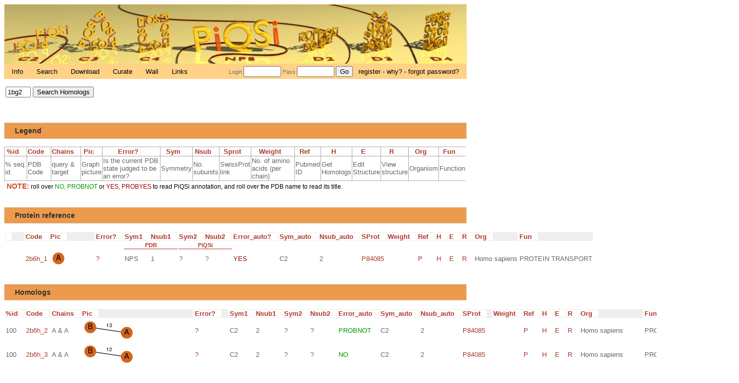

--- FILE ---
content_type: text/html; charset=ISO-8859-1
request_url: https://shmoo.weizmann.ac.il/elevy/piqsiV5/piqsi_get.cgi?code=2b6h_1
body_size: 607500
content:

      <html>
      <head>
        <link rel="shortcut icon" href="images/icon.jpg">
        <meta name="description" content="A Database for comparing the quaternary structure of protein complexes" />
        <title>PiQSi - Protein quaternary structure investigation</title>
	<meta http-equiv="content-type" content="text/html;charset=utf-8" />
        <script type="text/javascript" src="./JS/overlib.js"><!-- overLIB (c) Erik Bosrup --></script>
        <script type="text/javascript" src="./JS/sorttable.js"></script>  <!-- refer to http://kryogenix.org/code/browser/sorttable/ -->
        <script type="text/javascript" src="./JS/jsSha2/sha256.js"></script>  <!-- http://anmar.eu.org/projects/jssha2/ -->
        <style type="text/css" title="currentStyle" media="screen">
                @import "./css/complex2.css";
        </style>
        <input type="hidden" name="CGISESSID" value="$sid">
      </head>
      <body>
	<div id="container">
	  <div id="pageHeader">
	    <h1><div class="imagegif2"></div></h1>
            <script>
            function validatePass(form){
              document.authen.lg_pwd.value=hex_sha256(document.authen.lg_pwd.value);
              return true;
            }
            </script>
                  <form name="authen" action="./piqsi_get.cgi" method="GET" onsubmit="return validatePass(this)">
		<p class="p2">
                <table WIDTH="100%" BORDER="0"><tr>
                 <td>
                  <a href="piqsi_home.cgi" title="Overview of PQiSi"> Info </a>
		  <a href="piqsi_get.cgi" title="Submit a PDB id or a sequence"> Search </a>
		  <a href="piqsi_download.cgi" title="Download a list of PDB Biological Units likely to be errors"> Download </a>
		  <a href="curate.cgi" title="The current curation projects"> Curate </a>
		  <a href="wall.cgi" title="Wall of Fame!"> Wall </a>
		  <a href="piqsi_links.cgi" title="Relevant links related to protein complexes"> Links </a>
                <td align="right">
                  <span class="login">Login:<input type="text" name="lg_name" size="7"> Pass:<input type="password" name="lg_pwd", size="7"> <input type="submit" value="Go" name="submit" size="2"></span><span class="login"><a href="./registration.cgi">register - why? - forgot password?</a></span>
                 </tr>
                 </table>
	        </p>
                </form>
          </div>
      <div id="pageBody">
           <table><tr>
                  <td>
                   <form method="GET" action="piqsi_get.cgi"> <input type="text" value="1bg2" name="code" size="4"> <input type="submit" value="Search Homologs"> </form>
                  </td>
                  </tr>
           </table>

        <h2> Legend </h2>
        <TABLE width="900" id="toto" class="sortable" border="0" CELLSPACING="0" ><TR>
         <TH class="borderup">%id</TH>
        <TH class="borderup">Code</TH>
        <TH class="borderup">Chains</TH>
         <TH class="borderup">Pic</TH>
         <TH class="borderup">Error?</TH>
         <TH class="borderup">Sym</TH>
         <TH class="borderup">Nsub</TH>
         <TH class="borderup">Sprot</TH>
         <TH class="borderup">Weight</TH>
         <TH class="borderup">Ref</TH>
         <TH class="borderup">H</TH>
         <TH class="borderup">E</TH>
         <TH class="borderup">R</TH>
         <TH class="borderup">Org</TH>
         <TH class="borderup">Fun</TH>
         </TR>
         <TR>
         <TD class="borderdown"width="45">% seq. id.</TD>
         <TD class="borderdown">PDB Code</TD>
         <TD class="borderdown">query & target</TD>
         <TD class="borderdown">Graph picture</TD>
         <TD class="borderdown" width="150">Is the current PDB state judged to be an error?</TD>
         <TD class="borderdown">Symmetry</TD>
         <TD class="borderdown">No. subunits</TD>
         <TD class="borderdown">SwissProt link</TD>
         <TD class="borderdown" width="100">No. of amino acids (per chain)</TD>
         <TD class="borderdown">Pubmed ID</TD>
         <TD class="borderdown">Get Homologs</TD>
         <TD class="borderdown">Edit Structure</TD>
         <TD class="borderdown">View structure</TD>
         <TD class="borderdown">Organism</TD>
         <TD class="borderdown">Function</TD>
         </TR>
         </TABLE>
         <span class="highlight">NOTE:</span> roll over <span class="noerror">NO, PROBNOT</span> or <span class="error">YES, PROBYES</span> to read PiQSi annotation, and roll over the PDB name to read its title.

         <h2> Protein reference </h2>
         <TABLE id="toto" class="sortable">
         <TR>
         <TH class="sort" width="35"></TH>
         <TH class="sort">Code</TH>
         <TH class="sort" width="85">Pic</TH>
         <TH class="sort">Error?</TH>
         <TH class="sort">Sym1</TH>
         <TH class="sort">Nsub1</TH>
         <TH class="sort">Sym2</TH>
         <TH class="sort">Nsub2</TH>
         <TH class="sort">Error_auto?</TH>
         <TH class="sort">Sym_auto</TH>
         <TH class="sort">Nsub_auto</TH>
         <TH class="sort">SProt</TH>
         <TH class="sort">Weight</TH>
         <TH class="sort">Ref</TH>
         <TH class="sort">H</TH>
         <TH class="sort">E</TH>
         <TH class="sort">R</TH>
         <TH class="sort">Org</TH>
         <TH class="sort">Fun</TH>
         </TR>
         <tr>
         <TH colspan="4"></TH><TH class="borderbottom" colspan="2">PDB</TH><TH class="borderbottom" colspan="2">PiQSi</TH><TH colspan="7"></TH>
         </tr>
         <TR><TD></TD><TD><a href="http://www.rcsb.org/pdb/explore/explore.do?structureId=2b6h" title="ADP-ribosylation factor 5">2b6h_1</a></TD><TD><img src="../3dcomplexV5/dataV5//graphs/full/png/2b6h_1.png" border="0" usemap="#2b6h_1"></TD><TD><a href="#" onmouseover="return overlib('Not annotated yet - To edit the structure just click on the E link of this line', DELAY, '500', STICKY, CAPTION, 'Comment', FGCOLOR, '#ffd287', BGCOLOR, '#ffba06', CAPCOLOR, '#000000', CLOSECOLOR, '#000000', BORDER,'2', RIGHT, SNAPX, 40, CLOSECLICK);" onmouseout="return nd();">?</a>
</TD><TD>NPS</TD><TD>1</TD><TD>?</TD><TD>?</TD><TD><a href="#2" onmouseover="return overlib('interface geometry is similar to that of 1zj6_2 (46% id) - Note that 2b6h_1 PISA QS was used to detect structural similarity', DELAY, '500', STICKY, CAPTION, 'Comment', FGCOLOR, '#ffd287', BGCOLOR, '#ffba06', CAPCOLOR, '#000000', CLOSECOLOR, '#000000', BORDER,'2', RIGHT, SNAPX, 40, CLOSECLICK);" onmouseout="return nd();"><span class='error'>YES</span></a>
</TD><TD>C2</TD><TD>2</TD><TD><a href="http://www.expasy.org/uniprot/P84085">P84085</a></TD><TD></TD><TD><a href="http://www.ncbi.nlm.nih.gov/entrez/query.fcgi?db=pubmed&cmd=Retrieve&list_uids=0">P</a></TD><TD><a href="./piqsi_get.cgi?code=2b6h_1">H</a></TD><TD><a href="./update.cgi?code=2b6h_1">E</a></TD><TD><a href="./rasmol.cgi?code=2b6h_1">R</a></TD><TD>Homo sapiens</TD><TD>PROTEIN TRANSPORT</TD></TR></TABLE>
         <h2> Homologs </h2>
         <TABLE id="toto" class="sortable"><TR>
         <TH class="sort">%id</TH>
         <TH class="sort">Code</TH>
         <TH class="sort">Chains</TH>
         <TH class="sort">Pic</TH>
         <TH class="sort">Error?</TH>
         <TH class="sort">Sym1</TH>
         <TH class="sort">Nsub1</TH>
         <TH class="sort">Sym2</TH>
         <TH class="sort">Nsub2</TH>
         <TH class="sort">Error_auto</TH>
         <TH class="sort">Sym_auto</TH>
         <TH class="sort">Nsub_auto</TH>
         <TH class="sort">SProt</TH>
         <TH class="sort">Weight</TH>
         <TH class="sort">Ref</TH>
         <TH class="sort">H</TH>
         <TH class="sort">E</TH>
         <TH class="sort">R</TH>
         <TH class="sort">Org</TH>
         <TH class="sort">Fun</TH>
         </TR>
        <TR><TD>100</TD><TD><a href="http://www.rcsb.org/pdb/explore/explore.do?structureId=2b6h" title="ADP-ribosylation factor 5">2b6h_2</a></TD><TD>A & A</TD><TD><img src="../3dcomplexV5/dataV5//graphs/full/png/2b6h_2.png" border="0" usemap="#2b6h_2"></TD><TD><a href="#" onmouseover="return overlib('Not annotated yet - To edit the structure just click on the E link of this line', DELAY, '500', STICKY, CAPTION, 'Comment', FGCOLOR, '#ffd287', BGCOLOR, '#ffba06', CAPCOLOR, '#000000', CLOSECOLOR, '#000000', BORDER,'2', RIGHT, SNAPX, 40, CLOSECLICK);" onmouseout="return nd();">?</a>
</TD><TD>C2</TD><TD>2</TD><TD>?</TD><TD>?</TD><TD><a href="#" onmouseover="return overlib('Interface geometry is similar to that of 1zj6_2 (46% id)', DELAY, '500', STICKY, CAPTION, 'Comment', FGCOLOR, '#ffd287', BGCOLOR, '#ffba06', CAPCOLOR, '#000000', CLOSECOLOR, '#000000', BORDER,'2', RIGHT, SNAPX, 40, CLOSECLICK);" onmouseout="return nd();"><span class='noerror'>PROBNOT</span></a></TD>
<TD>C2</TD><TD>2</TD><TD><a href="http://www.expasy.org/uniprot/P84085">P84085</a></TD><TD></TD><TD><a href="http://www.ncbi.nlm.nih.gov/entrez/query.fcgi?db=pubmed&cmd=Retrieve&list_uids=0">P</a></TD><TD><a href="./piqsi_get.cgi?code=2b6h_2">H</a></TD><TD><a href="./update.cgi?code=2b6h_2">E</a></TD><TD><a href="./rasmol.cgi?code=2b6h_2">R</a></TD><TD>Homo sapiens</TD><TD>PROTEIN TRANSPORT</TD></TR>
<TR><TD>100</TD><TD><a href="http://www.rcsb.org/pdb/explore/explore.do?structureId=2b6h" title="ADP-ribosylation factor 5">2b6h_3</a></TD><TD>A & A</TD><TD><img src="../3dcomplexV5/dataV5//graphs/full/png/2b6h_3.png" border="0" usemap="#2b6h_3"></TD><TD><a href="#" onmouseover="return overlib('Not annotated yet - To edit the structure just click on the E link of this line', DELAY, '500', STICKY, CAPTION, 'Comment', FGCOLOR, '#ffd287', BGCOLOR, '#ffba06', CAPCOLOR, '#000000', CLOSECOLOR, '#000000', BORDER,'2', RIGHT, SNAPX, 40, CLOSECLICK);" onmouseout="return nd();">?</a>
</TD><TD>C2</TD><TD>2</TD><TD>?</TD><TD>?</TD><TD><a href="#" onmouseover="return overlib('interface geometry is similar to that of 4y0v_1 (75% id)', DELAY, '500', STICKY, CAPTION, 'Comment', FGCOLOR, '#ffd287', BGCOLOR, '#ffba06', CAPCOLOR, '#000000', CLOSECOLOR, '#000000', BORDER,'2', RIGHT, SNAPX, 40, CLOSECLICK);" onmouseout="return nd();"><span class='noerror'>NO</span></a></TD>
<TD>C2</TD><TD>2</TD><TD><a href="http://www.expasy.org/uniprot/P84085">P84085</a></TD><TD></TD><TD><a href="http://www.ncbi.nlm.nih.gov/entrez/query.fcgi?db=pubmed&cmd=Retrieve&list_uids=0">P</a></TD><TD><a href="./piqsi_get.cgi?code=2b6h_3">H</a></TD><TD><a href="./update.cgi?code=2b6h_3">E</a></TD><TD><a href="./rasmol.cgi?code=2b6h_3">R</a></TD><TD>Homo sapiens</TD><TD>PROTEIN TRANSPORT</TD></TR>
<TR><TD>90</TD><TD><a href="http://www.rcsb.org/pdb/explore/explore.do?structureId=1z6x" title="ADP-ribosylation factor 4">1z6x_1</a></TD><TD>A & A</TD><TD><img src="../3dcomplexV5/dataV5//graphs/full/png/1z6x_1.png" border="0" usemap="#1z6x_1"></TD><TD><a href="#" onmouseover="return overlib('Not annotated yet - To edit the structure just click on the E link of this line', DELAY, '500', STICKY, CAPTION, 'Comment', FGCOLOR, '#ffd287', BGCOLOR, '#ffba06', CAPCOLOR, '#000000', CLOSECOLOR, '#000000', BORDER,'2', RIGHT, SNAPX, 40, CLOSECLICK);" onmouseout="return nd();">?</a>
</TD><TD>NPS</TD><TD>1</TD><TD>?</TD><TD>?</TD><TD><a href="#" onmouseover="return overlib('interface geometry is similar to that of 4y0v_1 (74% id) - Note that 1z6x_1 PISA QS was used to detect structural similarity', DELAY, '500', STICKY, CAPTION, 'Comment', FGCOLOR, '#ffd287', BGCOLOR, '#ffba06', CAPCOLOR, '#000000', CLOSECOLOR, '#000000', BORDER,'2', RIGHT, SNAPX, 40, CLOSECLICK);" onmouseout="return nd();"><span class='error'>YES</span></a></TD>
<TD>C2</TD><TD>2</TD><TD><a href="http://www.expasy.org/uniprot/P18085">P18085</a></TD><TD></TD><TD><a href="http://www.ncbi.nlm.nih.gov/entrez/query.fcgi?db=pubmed&cmd=Retrieve&list_uids=0">P</a></TD><TD><a href="./piqsi_get.cgi?code=1z6x_1">H</a></TD><TD><a href="./update.cgi?code=1z6x_1">E</a></TD><TD><a href="./rasmol.cgi?code=1z6x_1">R</a></TD><TD>Homo sapiens</TD><TD>TRANSPORT PROTEIN</TD></TR>
<TR><TD>90</TD><TD><a href="http://www.rcsb.org/pdb/explore/explore.do?structureId=1z6x" title="ADP-ribosylation factor 4">1z6x_2</a></TD><TD>A & B</TD><TD><img src="../3dcomplexV5/dataV5//graphs/full/png/1z6x_2.png" border="0" usemap="#1z6x_2"></TD><TD><a href="#" onmouseover="return overlib('Not annotated yet - To edit the structure just click on the E link of this line', DELAY, '500', STICKY, CAPTION, 'Comment', FGCOLOR, '#ffd287', BGCOLOR, '#ffba06', CAPCOLOR, '#000000', CLOSECOLOR, '#000000', BORDER,'2', RIGHT, SNAPX, 40, CLOSECLICK);" onmouseout="return nd();">?</a>
</TD><TD>NPS</TD><TD>1</TD><TD>?</TD><TD>?</TD><TD><a href="#" onmouseover="return overlib('Not annotated yet - To edit the structure just click on the E link of this line', DELAY, '500', STICKY, CAPTION, 'Comment', FGCOLOR, '#ffd287', BGCOLOR, '#ffba06', CAPCOLOR, '#000000', CLOSECOLOR, '#000000', BORDER,'2', RIGHT, SNAPX, 40, CLOSECLICK);" onmouseout="return nd();">?</a></TD>
<TD></TD><TD></TD><TD><a href="http://www.expasy.org/uniprot/P18085">P18085</a></TD><TD></TD><TD><a href="http://www.ncbi.nlm.nih.gov/entrez/query.fcgi?db=pubmed&cmd=Retrieve&list_uids=0">P</a></TD><TD><a href="./piqsi_get.cgi?code=1z6x_2">H</a></TD><TD><a href="./update.cgi?code=1z6x_2">E</a></TD><TD><a href="./rasmol.cgi?code=1z6x_2">R</a></TD><TD>Homo sapiens</TD><TD>TRANSPORT PROTEIN</TD></TR>
<TR><TD>85</TD><TD><a href="http://www.rcsb.org/pdb/explore/explore.do?structureId=1j2j" title="ADP-ribosylation factor 1/ADP-ribosylation factor binding protein GGA1">1j2j_1</a></TD><TD>A & A</TD><TD><img src="../3dcomplexV5/dataV5//graphs/full/png/1j2j_1.png" border="0" usemap="#1j2j_1"></TD><TD><a href="#" onmouseover="return overlib('Not annotated yet - To edit the structure just click on the E link of this line', DELAY, '500', STICKY, CAPTION, 'Comment', FGCOLOR, '#ffd287', BGCOLOR, '#ffba06', CAPCOLOR, '#000000', CLOSECOLOR, '#000000', BORDER,'2', RIGHT, SNAPX, 40, CLOSECLICK);" onmouseout="return nd();">?</a>
</TD><TD>NPS</TD><TD>2</TD><TD>?</TD><TD>?</TD><TD><a href="#" onmouseover="return overlib('Not annotated yet - To edit the structure just click on the E link of this line', DELAY, '500', STICKY, CAPTION, 'Comment', FGCOLOR, '#ffd287', BGCOLOR, '#ffba06', CAPCOLOR, '#000000', CLOSECOLOR, '#000000', BORDER,'2', RIGHT, SNAPX, 40, CLOSECLICK);" onmouseout="return nd();">?</a></TD>
<TD></TD><TD></TD><TD><a href="http://www.expasy.org/uniprot/Q8BSL7">Q8BSL7</a></TD><TD></TD><TD><a href="http://www.ncbi.nlm.nih.gov/entrez/query.fcgi?db=pubmed&cmd=Retrieve&list_uids=12679809">P</a></TD><TD><a href="./piqsi_get.cgi?code=1j2j_1">H</a></TD><TD><a href="./update.cgi?code=1j2j_1">E</a></TD><TD><a href="./rasmol.cgi?code=1j2j_1">R</a></TD><TD>Mus musculus</TD><TD>PROTEIN TRANSPORT</TD></TR>
<TR><TD>85</TD><TD><a href="http://www.rcsb.org/pdb/explore/explore.do?structureId=1o3y" title="ADP-ribosylation factor 1">1o3y_1</a></TD><TD>A & A</TD><TD><img src="../3dcomplexV5/dataV5//graphs/full/png/1o3y_1.png" border="0" usemap="#1o3y_1"></TD><TD><a href="#" onmouseover="return overlib('BU changed since last release and is now corrected - Might form a dimer when anchored to the membrane but is monomeric in solution - automaticaly inferred from 1rrg. DLS suggests monomer is stable. SDreviewed.', DELAY, '500', STICKY, CAPTION, 'Comment', FGCOLOR, '#ffd287', BGCOLOR, '#ffba06', CAPCOLOR, '#000000', CLOSECOLOR, '#000000', BORDER,'2', RIGHT, SNAPX, 40, CLOSECLICK);" onmouseout="return nd();"><span class='noerror'>PROBNOT</span></a>
</TD><TD>NPS</TD><TD>1</TD><TD>NPS</TD><TD>1</TD><TD><a href="#" onmouseover="return overlib('Sequence is/are identical to 1rrg_1 (which is supposedly correct) suggesting that interface(s) is/are missing', DELAY, '500', STICKY, CAPTION, 'Comment', FGCOLOR, '#ffd287', BGCOLOR, '#ffba06', CAPCOLOR, '#000000', CLOSECOLOR, '#000000', BORDER,'2', RIGHT, SNAPX, 40, CLOSECLICK);" onmouseout="return nd();">PROBYES2</a></TD>
<TD>C2</TD><TD>2</TD><TD><a href="http://www.expasy.org/uniprot/P84078">P84078</a></TD><TD></TD><TD><a href="http://www.ncbi.nlm.nih.gov/entrez/query.fcgi?db=pubmed&cmd=Retrieve&list_uids=7552752">P</a></TD><TD><a href="./piqsi_get.cgi?code=1o3y_1">H</a></TD><TD><a href="./update.cgi?code=1o3y_1">E</a></TD><TD><a href="./rasmol.cgi?code=1o3y_1">R</a></TD><TD>Mus musculus</TD><TD>PROTEIN TRANSPORT</TD></TR>
<TR><TD>85</TD><TD><a href="http://www.rcsb.org/pdb/explore/explore.do?structureId=1o3y" title="ADP-ribosylation factor 1">1o3y_2</a></TD><TD>A & B</TD><TD><img src="../3dcomplexV5/dataV5//graphs/full/png/1o3y_2.png" border="0" usemap="#1o3y_2"></TD><TD><a href="#" onmouseover="return overlib('BU changed since last release and is now corrected - Might form a dimer when anchored to the membrane but is monomeric in solution - automaticaly inferred from 1rrg', DELAY, '500', STICKY, CAPTION, 'Comment', FGCOLOR, '#ffd287', BGCOLOR, '#ffba06', CAPCOLOR, '#000000', CLOSECOLOR, '#000000', BORDER,'2', RIGHT, SNAPX, 40, CLOSECLICK);" onmouseout="return nd();"><span class='noerror'>PROBNOT</span></a>
</TD><TD>NPS</TD><TD>1</TD><TD>NPS</TD><TD>1</TD><TD><a href="#" onmouseover="return overlib('Sequence is/are identical to 1rrg_1 (which is supposedly correct) suggesting that interface(s) is/are missing', DELAY, '500', STICKY, CAPTION, 'Comment', FGCOLOR, '#ffd287', BGCOLOR, '#ffba06', CAPCOLOR, '#000000', CLOSECOLOR, '#000000', BORDER,'2', RIGHT, SNAPX, 40, CLOSECLICK);" onmouseout="return nd();">PROBYES2</a></TD>
<TD>C2</TD><TD>2</TD><TD><a href="http://www.expasy.org/uniprot/P84078">P84078</a></TD><TD></TD><TD><a href="http://www.ncbi.nlm.nih.gov/entrez/query.fcgi?db=pubmed&cmd=Retrieve&list_uids=12679809">P</a></TD><TD><a href="./piqsi_get.cgi?code=1o3y_2">H</a></TD><TD><a href="./update.cgi?code=1o3y_2">E</a></TD><TD><a href="./rasmol.cgi?code=1o3y_2">R</a></TD><TD>Mus musculus</TD><TD>PROTEIN TRANSPORT</TD></TR>
<TR><TD>85</TD><TD><a href="http://www.rcsb.org/pdb/explore/explore.do?structureId=1r8s" title="ADP-ribosylation factor 1/Cytohesin 2">1r8s_1</a></TD><TD>A & A</TD><TD><img src="../3dcomplexV5/dataV5//graphs/full/png/1r8s_1.png" border="0" usemap="#1r8s_1"></TD><TD><a href="#" onmouseover="return overlib('Not annotated yet - To edit the structure just click on the E link of this line', DELAY, '500', STICKY, CAPTION, 'Comment', FGCOLOR, '#ffd287', BGCOLOR, '#ffba06', CAPCOLOR, '#000000', CLOSECOLOR, '#000000', BORDER,'2', RIGHT, SNAPX, 40, CLOSECLICK);" onmouseout="return nd();">?</a>
</TD><TD>NPS</TD><TD>2</TD><TD>?</TD><TD>?</TD><TD><a href="#" onmouseover="return overlib('Not annotated yet - To edit the structure just click on the E link of this line', DELAY, '500', STICKY, CAPTION, 'Comment', FGCOLOR, '#ffd287', BGCOLOR, '#ffba06', CAPCOLOR, '#000000', CLOSECOLOR, '#000000', BORDER,'2', RIGHT, SNAPX, 40, CLOSECLICK);" onmouseout="return nd();">?</a></TD>
<TD></TD><TD></TD><TD><a href="http://www.expasy.org/uniprot/P84080">P84080</a></TD><TD></TD><TD><a href="http://www.ncbi.nlm.nih.gov/entrez/query.fcgi?db=pubmed&cmd=Retrieve&list_uids=14654833">P</a></TD><TD><a href="./piqsi_get.cgi?code=1r8s_1">H</a></TD><TD><a href="./update.cgi?code=1r8s_1">E</a></TD><TD><a href="./rasmol.cgi?code=1r8s_1">R</a></TD><TD>Bos taurus</TD><TD>PROTEIN TRANSPORT/EXCHANGE FACTOR</TD></TR>
<TR><TD>85</TD><TD><a href="http://www.rcsb.org/pdb/explore/explore.do?structureId=1r8s" title="ADP-ribosylation factor 1/Cytohesin 2">1r8s_2</a></TD><TD>A & B</TD><TD><img src="../3dcomplexV5/dataV5//graphs/full/png/1r8s_2.png" border="0" usemap="#1r8s_2"></TD><TD><a href="#" onmouseover="return overlib('Not annotated yet - To edit the structure just click on the E link of this line', DELAY, '500', STICKY, CAPTION, 'Comment', FGCOLOR, '#ffd287', BGCOLOR, '#ffba06', CAPCOLOR, '#000000', CLOSECOLOR, '#000000', BORDER,'2', RIGHT, SNAPX, 40, CLOSECLICK);" onmouseout="return nd();">?</a>
</TD><TD>C2</TD><TD>4</TD><TD>?</TD><TD>?</TD><TD><a href="#" onmouseover="return overlib('Not annotated yet - To edit the structure just click on the E link of this line', DELAY, '500', STICKY, CAPTION, 'Comment', FGCOLOR, '#ffd287', BGCOLOR, '#ffba06', CAPCOLOR, '#000000', CLOSECOLOR, '#000000', BORDER,'2', RIGHT, SNAPX, 40, CLOSECLICK);" onmouseout="return nd();">?</a></TD>
<TD></TD><TD></TD><TD><a href="http://www.expasy.org/uniprot/P84080">P84080</a></TD><TD></TD><TD><a href="http://www.ncbi.nlm.nih.gov/entrez/query.fcgi?db=pubmed&cmd=Retrieve&list_uids=14654833">P</a></TD><TD><a href="./piqsi_get.cgi?code=1r8s_2">H</a></TD><TD><a href="./update.cgi?code=1r8s_2">E</a></TD><TD><a href="./rasmol.cgi?code=1r8s_2">R</a></TD><TD>Bos taurus</TD><TD>PROTEIN TRANSPORT/EXCHANGE FACTOR</TD></TR>
<TR><TD>85</TD><TD><a href="http://www.rcsb.org/pdb/explore/explore.do?structureId=1re0" title="ADP-ribosylation factor 1, ARF guanine-nucleotide exchange factor 1">1re0_1</a></TD><TD>A & A</TD><TD><img src="../3dcomplexV5/dataV5//graphs/full/png/1re0_1.png" border="0" usemap="#1re0_1"></TD><TD><a href="#" onmouseover="return overlib('Not annotated yet - To edit the structure just click on the E link of this line', DELAY, '500', STICKY, CAPTION, 'Comment', FGCOLOR, '#ffd287', BGCOLOR, '#ffba06', CAPCOLOR, '#000000', CLOSECOLOR, '#000000', BORDER,'2', RIGHT, SNAPX, 40, CLOSECLICK);" onmouseout="return nd();">?</a>
</TD><TD>NPS</TD><TD>2</TD><TD>?</TD><TD>?</TD><TD><a href="#" onmouseover="return overlib('Not annotated yet - To edit the structure just click on the E link of this line', DELAY, '500', STICKY, CAPTION, 'Comment', FGCOLOR, '#ffd287', BGCOLOR, '#ffba06', CAPCOLOR, '#000000', CLOSECOLOR, '#000000', BORDER,'2', RIGHT, SNAPX, 40, CLOSECLICK);" onmouseout="return nd();">?</a></TD>
<TD></TD><TD></TD><TD><a href="http://www.expasy.org/uniprot/P32889">P32889</a></TD><TD></TD><TD><a href="http://www.ncbi.nlm.nih.gov/entrez/query.fcgi?db=pubmed&cmd=Retrieve&list_uids=14690595">P</a></TD><TD><a href="./piqsi_get.cgi?code=1re0_1">H</a></TD><TD><a href="./update.cgi?code=1re0_1">E</a></TD><TD><a href="./rasmol.cgi?code=1re0_1">R</a></TD><TD>Homo sapiens</TD><TD>PROTEIN TRANSPORT</TD></TR>
<TR><TD>85</TD><TD><a href="http://www.rcsb.org/pdb/explore/explore.do?structureId=1s9d" title="ADP-Ribosylation Factor 1, Arno">1s9d_1</a></TD><TD>A & A</TD><TD><img src="../3dcomplexV5/dataV5//graphs/full/png/1s9d_1.png" border="0" usemap="#1s9d_1"></TD><TD><a href="#" onmouseover="return overlib('Not annotated yet - To edit the structure just click on the E link of this line', DELAY, '500', STICKY, CAPTION, 'Comment', FGCOLOR, '#ffd287', BGCOLOR, '#ffba06', CAPCOLOR, '#000000', CLOSECOLOR, '#000000', BORDER,'2', RIGHT, SNAPX, 40, CLOSECLICK);" onmouseout="return nd();">?</a>
</TD><TD>NPS</TD><TD>2</TD><TD>?</TD><TD>?</TD><TD><a href="#" onmouseover="return overlib('Not annotated yet - To edit the structure just click on the E link of this line', DELAY, '500', STICKY, CAPTION, 'Comment', FGCOLOR, '#ffd287', BGCOLOR, '#ffba06', CAPCOLOR, '#000000', CLOSECOLOR, '#000000', BORDER,'2', RIGHT, SNAPX, 40, CLOSECLICK);" onmouseout="return nd();">?</a></TD>
<TD></TD><TD></TD><TD><a href="http://www.expasy.org/uniprot/P84080">P84080</a></TD><TD></TD><TD><a href="http://www.ncbi.nlm.nih.gov/entrez/query.fcgi?db=pubmed&cmd=Retrieve&list_uids=14654833">P</a></TD><TD><a href="./piqsi_get.cgi?code=1s9d_1">H</a></TD><TD><a href="./update.cgi?code=1s9d_1">E</a></TD><TD><a href="./rasmol.cgi?code=1s9d_1">R</a></TD><TD>Bos taurus</TD><TD>PROTEIN TRANSPORT/EXCHANGE FACTOR</TD></TR>
<TR><TD>85</TD><TD><a href="http://www.rcsb.org/pdb/explore/explore.do?structureId=2j59" title="ADP-RIBOSYLATION FACTOR 1, RHO-GTPASE ACTIVATING PROTEIN 10">2j59_1</a></TD><TD>A & A</TD><TD><img src="../3dcomplexV5/dataV5//graphs/full/png/2j59_1.png" border="0" usemap="#2j59_1"></TD><TD><a href="#" onmouseover="return overlib('Not annotated yet - To edit the structure just click on the E link of this line', DELAY, '500', STICKY, CAPTION, 'Comment', FGCOLOR, '#ffd287', BGCOLOR, '#ffba06', CAPCOLOR, '#000000', CLOSECOLOR, '#000000', BORDER,'2', RIGHT, SNAPX, 40, CLOSECLICK);" onmouseout="return nd();">?</a>
</TD><TD>NPS</TD><TD>2</TD><TD>?</TD><TD>?</TD><TD><a href="#" onmouseover="return overlib('Not annotated yet - To edit the structure just click on the E link of this line', DELAY, '500', STICKY, CAPTION, 'Comment', FGCOLOR, '#ffd287', BGCOLOR, '#ffba06', CAPCOLOR, '#000000', CLOSECOLOR, '#000000', BORDER,'2', RIGHT, SNAPX, 40, CLOSECLICK);" onmouseout="return nd();">?</a></TD>
<TD></TD><TD></TD><TD><a href="http://www.expasy.org/uniprot/2J59">2J59</a></TD><TD></TD><TD><a href="http://www.ncbi.nlm.nih.gov/entrez/query.fcgi?db=pubmed&cmd=Retrieve&list_uids=17347647">P</a></TD><TD><a href="./piqsi_get.cgi?code=2j59_1">H</a></TD><TD><a href="./update.cgi?code=2j59_1">E</a></TD><TD><a href="./rasmol.cgi?code=2j59_1">R</a></TD><TD>MUS MUSCULUS</TD><TD>HYDROLASE</TD></TR>
<TR><TD>85</TD><TD><a href="http://www.rcsb.org/pdb/explore/explore.do?structureId=2j59" title="ADP-RIBOSYLATION FACTOR 1, RHO-GTPASE ACTIVATING PROTEIN 10">2j59_2</a></TD><TD>A & B</TD><TD><img src="../3dcomplexV5/dataV5//graphs/full/png/2j59_2.png" border="0" usemap="#2j59_2"></TD><TD><a href="#" onmouseover="return overlib('Not annotated yet - To edit the structure just click on the E link of this line', DELAY, '500', STICKY, CAPTION, 'Comment', FGCOLOR, '#ffd287', BGCOLOR, '#ffba06', CAPCOLOR, '#000000', CLOSECOLOR, '#000000', BORDER,'2', RIGHT, SNAPX, 40, CLOSECLICK);" onmouseout="return nd();">?</a>
</TD><TD>NPS</TD><TD>2</TD><TD>?</TD><TD>?</TD><TD><a href="#" onmouseover="return overlib('Not annotated yet - To edit the structure just click on the E link of this line', DELAY, '500', STICKY, CAPTION, 'Comment', FGCOLOR, '#ffd287', BGCOLOR, '#ffba06', CAPCOLOR, '#000000', CLOSECOLOR, '#000000', BORDER,'2', RIGHT, SNAPX, 40, CLOSECLICK);" onmouseout="return nd();">?</a></TD>
<TD></TD><TD></TD><TD><a href="http://www.expasy.org/uniprot/2J59">2J59</a></TD><TD></TD><TD><a href="http://www.ncbi.nlm.nih.gov/entrez/query.fcgi?db=pubmed&cmd=Retrieve&list_uids=17347647">P</a></TD><TD><a href="./piqsi_get.cgi?code=2j59_2">H</a></TD><TD><a href="./update.cgi?code=2j59_2">E</a></TD><TD><a href="./rasmol.cgi?code=2j59_2">R</a></TD><TD>MUS MUSCULUS</TD><TD>HYDROLASE</TD></TR>
<TR><TD>85</TD><TD><a href="http://www.rcsb.org/pdb/explore/explore.do?structureId=2j59" title="ADP-RIBOSYLATION FACTOR 1, RHO-GTPASE ACTIVATING PROTEIN 10">2j59_3</a></TD><TD>A & D</TD><TD><img src="../3dcomplexV5/dataV5//graphs/full/png/2j59_3.png" border="0" usemap="#2j59_3"></TD><TD><a href="#" onmouseover="return overlib('Not annotated yet - To edit the structure just click on the E link of this line', DELAY, '500', STICKY, CAPTION, 'Comment', FGCOLOR, '#ffd287', BGCOLOR, '#ffba06', CAPCOLOR, '#000000', CLOSECOLOR, '#000000', BORDER,'2', RIGHT, SNAPX, 40, CLOSECLICK);" onmouseout="return nd();">?</a>
</TD><TD>NPS</TD><TD>2</TD><TD>?</TD><TD>?</TD><TD><a href="#" onmouseover="return overlib('Not annotated yet - To edit the structure just click on the E link of this line', DELAY, '500', STICKY, CAPTION, 'Comment', FGCOLOR, '#ffd287', BGCOLOR, '#ffba06', CAPCOLOR, '#000000', CLOSECOLOR, '#000000', BORDER,'2', RIGHT, SNAPX, 40, CLOSECLICK);" onmouseout="return nd();">?</a></TD>
<TD></TD><TD></TD><TD><a href="http://www.expasy.org/uniprot/2J59">2J59</a></TD><TD></TD><TD><a href="http://www.ncbi.nlm.nih.gov/entrez/query.fcgi?db=pubmed&cmd=Retrieve&list_uids=17347647">P</a></TD><TD><a href="./piqsi_get.cgi?code=2j59_3">H</a></TD><TD><a href="./update.cgi?code=2j59_3">E</a></TD><TD><a href="./rasmol.cgi?code=2j59_3">R</a></TD><TD>MUS MUSCULUS</TD><TD>HYDROLASE</TD></TR>
<TR><TD>85</TD><TD><a href="http://www.rcsb.org/pdb/explore/explore.do?structureId=2j59" title="ADP-RIBOSYLATION FACTOR 1, RHO-GTPASE ACTIVATING PROTEIN 10">2j59_4</a></TD><TD>A & E</TD><TD><img src="../3dcomplexV5/dataV5//graphs/full/png/2j59_4.png" border="0" usemap="#2j59_4"></TD><TD><a href="#" onmouseover="return overlib('Not annotated yet - To edit the structure just click on the E link of this line', DELAY, '500', STICKY, CAPTION, 'Comment', FGCOLOR, '#ffd287', BGCOLOR, '#ffba06', CAPCOLOR, '#000000', CLOSECOLOR, '#000000', BORDER,'2', RIGHT, SNAPX, 40, CLOSECLICK);" onmouseout="return nd();">?</a>
</TD><TD>NPS</TD><TD>2</TD><TD>?</TD><TD>?</TD><TD><a href="#" onmouseover="return overlib('Not annotated yet - To edit the structure just click on the E link of this line', DELAY, '500', STICKY, CAPTION, 'Comment', FGCOLOR, '#ffd287', BGCOLOR, '#ffba06', CAPCOLOR, '#000000', CLOSECOLOR, '#000000', BORDER,'2', RIGHT, SNAPX, 40, CLOSECLICK);" onmouseout="return nd();">?</a></TD>
<TD></TD><TD></TD><TD><a href="http://www.expasy.org/uniprot/2J59">2J59</a></TD><TD></TD><TD><a href="http://www.ncbi.nlm.nih.gov/entrez/query.fcgi?db=pubmed&cmd=Retrieve&list_uids=17347647">P</a></TD><TD><a href="./piqsi_get.cgi?code=2j59_4">H</a></TD><TD><a href="./update.cgi?code=2j59_4">E</a></TD><TD><a href="./rasmol.cgi?code=2j59_4">R</a></TD><TD>MUS MUSCULUS</TD><TD>HYDROLASE</TD></TR>
<TR><TD>85</TD><TD><a href="http://www.rcsb.org/pdb/explore/explore.do?structureId=2j59" title="ADP-RIBOSYLATION FACTOR 1, RHO-GTPASE ACTIVATING PROTEIN 10">2j59_5</a></TD><TD>A & C</TD><TD><img src="../3dcomplexV5/dataV5//graphs/full/png/2j59_5.png" border="0" usemap="#2j59_5"></TD><TD><a href="#" onmouseover="return overlib('Not annotated yet - To edit the structure just click on the E link of this line', DELAY, '500', STICKY, CAPTION, 'Comment', FGCOLOR, '#ffd287', BGCOLOR, '#ffba06', CAPCOLOR, '#000000', CLOSECOLOR, '#000000', BORDER,'2', RIGHT, SNAPX, 40, CLOSECLICK);" onmouseout="return nd();">?</a>
</TD><TD>NPS</TD><TD>2</TD><TD>?</TD><TD>?</TD><TD><a href="#" onmouseover="return overlib('Not annotated yet - To edit the structure just click on the E link of this line', DELAY, '500', STICKY, CAPTION, 'Comment', FGCOLOR, '#ffd287', BGCOLOR, '#ffba06', CAPCOLOR, '#000000', CLOSECOLOR, '#000000', BORDER,'2', RIGHT, SNAPX, 40, CLOSECLICK);" onmouseout="return nd();">?</a></TD>
<TD></TD><TD></TD><TD><a href="http://www.expasy.org/uniprot/2J59">2J59</a></TD><TD></TD><TD><a href="http://www.ncbi.nlm.nih.gov/entrez/query.fcgi?db=pubmed&cmd=Retrieve&list_uids=17347647">P</a></TD><TD><a href="./piqsi_get.cgi?code=2j59_5">H</a></TD><TD><a href="./update.cgi?code=2j59_5">E</a></TD><TD><a href="./rasmol.cgi?code=2j59_5">R</a></TD><TD>MUS MUSCULUS</TD><TD>HYDROLASE</TD></TR>
<TR><TD>85</TD><TD><a href="http://www.rcsb.org/pdb/explore/explore.do?structureId=2j59" title="ADP-RIBOSYLATION FACTOR 1, RHO-GTPASE ACTIVATING PROTEIN 10">2j59_6</a></TD><TD>A & F</TD><TD><img src="../3dcomplexV5/dataV5//graphs/full/png/2j59_6.png" border="0" usemap="#2j59_6"></TD><TD><a href="#" onmouseover="return overlib('Not annotated yet - To edit the structure just click on the E link of this line', DELAY, '500', STICKY, CAPTION, 'Comment', FGCOLOR, '#ffd287', BGCOLOR, '#ffba06', CAPCOLOR, '#000000', CLOSECOLOR, '#000000', BORDER,'2', RIGHT, SNAPX, 40, CLOSECLICK);" onmouseout="return nd();">?</a>
</TD><TD>NPS</TD><TD>2</TD><TD>?</TD><TD>?</TD><TD><a href="#" onmouseover="return overlib('Not annotated yet - To edit the structure just click on the E link of this line', DELAY, '500', STICKY, CAPTION, 'Comment', FGCOLOR, '#ffd287', BGCOLOR, '#ffba06', CAPCOLOR, '#000000', CLOSECOLOR, '#000000', BORDER,'2', RIGHT, SNAPX, 40, CLOSECLICK);" onmouseout="return nd();">?</a></TD>
<TD></TD><TD></TD><TD><a href="http://www.expasy.org/uniprot/2J59">2J59</a></TD><TD></TD><TD><a href="http://www.ncbi.nlm.nih.gov/entrez/query.fcgi?db=pubmed&cmd=Retrieve&list_uids=17347647">P</a></TD><TD><a href="./piqsi_get.cgi?code=2j59_6">H</a></TD><TD><a href="./update.cgi?code=2j59_6">E</a></TD><TD><a href="./rasmol.cgi?code=2j59_6">R</a></TD><TD>MUS MUSCULUS</TD><TD>HYDROLASE</TD></TR>
<TR><TD>85</TD><TD><a href="http://www.rcsb.org/pdb/explore/explore.do?structureId=4c0a" title="IQ MOTIF AND SEC7 DOMAIN-CONTAINING PROTEIN 1, ADP-RIBOSYLATION FACTOR 1">4c0a_1</a></TD><TD>A & G</TD><TD><img src="../3dcomplexV5/dataV5//graphs/full/png/4c0a_1.png" border="0" usemap="#4c0a_1"></TD><TD><a href="#" onmouseover="return overlib('Not annotated yet - To edit the structure just click on the E link of this line', DELAY, '500', STICKY, CAPTION, 'Comment', FGCOLOR, '#ffd287', BGCOLOR, '#ffba06', CAPCOLOR, '#000000', CLOSECOLOR, '#000000', BORDER,'2', RIGHT, SNAPX, 40, CLOSECLICK);" onmouseout="return nd();">?</a>
</TD><TD>NPS</TD><TD>2</TD><TD>?</TD><TD>?</TD><TD><a href="#" onmouseover="return overlib('Not annotated yet - To edit the structure just click on the E link of this line', DELAY, '500', STICKY, CAPTION, 'Comment', FGCOLOR, '#ffd287', BGCOLOR, '#ffba06', CAPCOLOR, '#000000', CLOSECOLOR, '#000000', BORDER,'2', RIGHT, SNAPX, 40, CLOSECLICK);" onmouseout="return nd();">?</a></TD>
<TD></TD><TD></TD><TD><a href="http://www.expasy.org/uniprot/Q6DN90">Q6DN90</a></TD><TD></TD><TD><a href="http://www.ncbi.nlm.nih.gov/entrez/query.fcgi?db=pubmed&cmd=Retrieve&list_uids=24058294">P</a></TD><TD><a href="./piqsi_get.cgi?code=4c0a_1">H</a></TD><TD><a href="./update.cgi?code=4c0a_1">E</a></TD><TD><a href="./rasmol.cgi?code=4c0a_1">R</a></TD><TD>BOS TAURUS</TD><TD>PROTEIN TRANSPORT</TD></TR>
<TR><TD>85</TD><TD><a href="http://www.rcsb.org/pdb/explore/explore.do?structureId=4c0a" title="IQ MOTIF AND SEC7 DOMAIN-CONTAINING PROTEIN 1, ADP-RIBOSYLATION FACTOR 1">4c0a_2</a></TD><TD>A & H</TD><TD><img src="../3dcomplexV5/dataV5//graphs/full/png/4c0a_2.png" border="0" usemap="#4c0a_2"></TD><TD><a href="#" onmouseover="return overlib('Not annotated yet - To edit the structure just click on the E link of this line', DELAY, '500', STICKY, CAPTION, 'Comment', FGCOLOR, '#ffd287', BGCOLOR, '#ffba06', CAPCOLOR, '#000000', CLOSECOLOR, '#000000', BORDER,'2', RIGHT, SNAPX, 40, CLOSECLICK);" onmouseout="return nd();">?</a>
</TD><TD>NPS</TD><TD>2</TD><TD>?</TD><TD>?</TD><TD><a href="#" onmouseover="return overlib('Not annotated yet - To edit the structure just click on the E link of this line', DELAY, '500', STICKY, CAPTION, 'Comment', FGCOLOR, '#ffd287', BGCOLOR, '#ffba06', CAPCOLOR, '#000000', CLOSECOLOR, '#000000', BORDER,'2', RIGHT, SNAPX, 40, CLOSECLICK);" onmouseout="return nd();">?</a></TD>
<TD></TD><TD></TD><TD><a href="http://www.expasy.org/uniprot/Q6DN90">Q6DN90</a></TD><TD></TD><TD><a href="http://www.ncbi.nlm.nih.gov/entrez/query.fcgi?db=pubmed&cmd=Retrieve&list_uids=24058294">P</a></TD><TD><a href="./piqsi_get.cgi?code=4c0a_2">H</a></TD><TD><a href="./update.cgi?code=4c0a_2">E</a></TD><TD><a href="./rasmol.cgi?code=4c0a_2">R</a></TD><TD>BOS TAURUS</TD><TD>PROTEIN TRANSPORT</TD></TR>
<TR><TD>85</TD><TD><a href="http://www.rcsb.org/pdb/explore/explore.do?structureId=4c0a" title="IQ MOTIF AND SEC7 DOMAIN-CONTAINING PROTEIN 1, ADP-RIBOSYLATION FACTOR 1">4c0a_3</a></TD><TD>A & D</TD><TD><img src="../3dcomplexV5/dataV5//graphs/full/png/4c0a_3.png" border="0" usemap="#4c0a_3"></TD><TD><a href="#" onmouseover="return overlib('Not annotated yet - To edit the structure just click on the E link of this line', DELAY, '500', STICKY, CAPTION, 'Comment', FGCOLOR, '#ffd287', BGCOLOR, '#ffba06', CAPCOLOR, '#000000', CLOSECOLOR, '#000000', BORDER,'2', RIGHT, SNAPX, 40, CLOSECLICK);" onmouseout="return nd();">?</a>
</TD><TD>NPS</TD><TD>2</TD><TD>?</TD><TD>?</TD><TD><a href="#" onmouseover="return overlib('Not annotated yet - To edit the structure just click on the E link of this line', DELAY, '500', STICKY, CAPTION, 'Comment', FGCOLOR, '#ffd287', BGCOLOR, '#ffba06', CAPCOLOR, '#000000', CLOSECOLOR, '#000000', BORDER,'2', RIGHT, SNAPX, 40, CLOSECLICK);" onmouseout="return nd();">?</a></TD>
<TD></TD><TD></TD><TD><a href="http://www.expasy.org/uniprot/Q6DN90">Q6DN90</a></TD><TD></TD><TD><a href="http://www.ncbi.nlm.nih.gov/entrez/query.fcgi?db=pubmed&cmd=Retrieve&list_uids=24058294">P</a></TD><TD><a href="./piqsi_get.cgi?code=4c0a_3">H</a></TD><TD><a href="./update.cgi?code=4c0a_3">E</a></TD><TD><a href="./rasmol.cgi?code=4c0a_3">R</a></TD><TD>BOS TAURUS</TD><TD>PROTEIN TRANSPORT</TD></TR>
<TR><TD>85</TD><TD><a href="http://www.rcsb.org/pdb/explore/explore.do?structureId=4c0a" title="IQ MOTIF AND SEC7 DOMAIN-CONTAINING PROTEIN 1, ADP-RIBOSYLATION FACTOR 1">4c0a_4</a></TD><TD>A & C</TD><TD><img src="../3dcomplexV5/dataV5//graphs/full/png/4c0a_4.png" border="0" usemap="#4c0a_4"></TD><TD><a href="#" onmouseover="return overlib('Not annotated yet - To edit the structure just click on the E link of this line', DELAY, '500', STICKY, CAPTION, 'Comment', FGCOLOR, '#ffd287', BGCOLOR, '#ffba06', CAPCOLOR, '#000000', CLOSECOLOR, '#000000', BORDER,'2', RIGHT, SNAPX, 40, CLOSECLICK);" onmouseout="return nd();">?</a>
</TD><TD>NPS</TD><TD>2</TD><TD>?</TD><TD>?</TD><TD><a href="#" onmouseover="return overlib('Not annotated yet - To edit the structure just click on the E link of this line', DELAY, '500', STICKY, CAPTION, 'Comment', FGCOLOR, '#ffd287', BGCOLOR, '#ffba06', CAPCOLOR, '#000000', CLOSECOLOR, '#000000', BORDER,'2', RIGHT, SNAPX, 40, CLOSECLICK);" onmouseout="return nd();">?</a></TD>
<TD></TD><TD></TD><TD><a href="http://www.expasy.org/uniprot/Q6DN90">Q6DN90</a></TD><TD></TD><TD><a href="http://www.ncbi.nlm.nih.gov/entrez/query.fcgi?db=pubmed&cmd=Retrieve&list_uids=24058294">P</a></TD><TD><a href="./piqsi_get.cgi?code=4c0a_4">H</a></TD><TD><a href="./update.cgi?code=4c0a_4">E</a></TD><TD><a href="./rasmol.cgi?code=4c0a_4">R</a></TD><TD>BOS TAURUS</TD><TD>PROTEIN TRANSPORT</TD></TR>
<TR><TD>83</TD><TD><a href="http://www.rcsb.org/pdb/explore/explore.do?structureId=1hur" title="HUMAN ADP-RIBOSYLATION FACTOR 1, GUANOSINE-5'-DIPHOSPHATE">1hur_1</a></TD><TD>A & A</TD><TD><img src="../3dcomplexV5/dataV5//graphs/full/png/1hur_1.png" border="0" usemap="#1hur_1"></TD><TD><a href="#" onmouseover="return overlib('Might form a dimer when anchored to the membrane but is monomeric in solution -- Annotation transfered from 1rrg. Solution studies using DLS suggests monomeric in solution. SDreviewed.', DELAY, '500', STICKY, CAPTION, 'Comment', FGCOLOR, '#ffd287', BGCOLOR, '#ffba06', CAPCOLOR, '#000000', CLOSECOLOR, '#000000', BORDER,'2', RIGHT, SNAPX, 40, CLOSECLICK);" onmouseout="return nd();"><span class='error'>PROBYES</span></a>
</TD><TD>NPS</TD><TD>1</TD><TD>NPS</TD><TD>1</TD><TD><a href="#" onmouseover="return overlib('interface geometry is similar to that of 4y0v_1 (79% id)', DELAY, '500', STICKY, CAPTION, 'Comment', FGCOLOR, '#ffd287', BGCOLOR, '#ffba06', CAPCOLOR, '#000000', CLOSECOLOR, '#000000', BORDER,'2', RIGHT, SNAPX, 40, CLOSECLICK);" onmouseout="return nd();"><span class='noerror'>NO</span></a></TD>
<TD>C2</TD><TD>2</TD><TD><a href="http://www.expasy.org/uniprot/P84077">P84077</a></TD><TD></TD><TD><a href="http://www.ncbi.nlm.nih.gov/entrez/query.fcgi?db=pubmed&cmd=Retrieve&list_uids=7990966">P</a></TD><TD><a href="./piqsi_get.cgi?code=1hur_1">H</a></TD><TD><a href="./update.cgi?code=1hur_1">E</a></TD><TD><a href="./rasmol.cgi?code=1hur_1">R</a></TD><TD>Homo sapiens</TD><TD>PROTEIN TRANSPORT</TD></TR>
<TR><TD>83</TD><TD><a href="http://www.rcsb.org/pdb/explore/explore.do?structureId=1r8q" title="ADP-ribosylation factor 1, Cytohesin 2">1r8q_1</a></TD><TD>A & A</TD><TD><img src="../3dcomplexV5/dataV5//graphs/full/png/1r8q_1.png" border="0" usemap="#1r8q_1"></TD><TD><a href="#" onmouseover="return overlib('Not annotated yet - To edit the structure just click on the E link of this line', DELAY, '500', STICKY, CAPTION, 'Comment', FGCOLOR, '#ffd287', BGCOLOR, '#ffba06', CAPCOLOR, '#000000', CLOSECOLOR, '#000000', BORDER,'2', RIGHT, SNAPX, 40, CLOSECLICK);" onmouseout="return nd();">?</a>
</TD><TD>NPS</TD><TD>2</TD><TD>?</TD><TD>?</TD><TD><a href="#" onmouseover="return overlib('Not annotated yet - To edit the structure just click on the E link of this line', DELAY, '500', STICKY, CAPTION, 'Comment', FGCOLOR, '#ffd287', BGCOLOR, '#ffba06', CAPCOLOR, '#000000', CLOSECOLOR, '#000000', BORDER,'2', RIGHT, SNAPX, 40, CLOSECLICK);" onmouseout="return nd();">?</a></TD>
<TD></TD><TD></TD><TD><a href="http://www.expasy.org/uniprot/P84080">P84080</a></TD><TD></TD><TD><a href="http://www.ncbi.nlm.nih.gov/entrez/query.fcgi?db=pubmed&cmd=Retrieve&list_uids=14654833">P</a></TD><TD><a href="./piqsi_get.cgi?code=1r8q_1">H</a></TD><TD><a href="./update.cgi?code=1r8q_1">E</a></TD><TD><a href="./rasmol.cgi?code=1r8q_1">R</a></TD><TD>Bos taurus</TD><TD>PROTEIN TRANSPORT/EXCHANGE FACTOR</TD></TR>
<TR><TD>83</TD><TD><a href="http://www.rcsb.org/pdb/explore/explore.do?structureId=1r8q" title="ADP-ribosylation factor 1, Cytohesin 2">1r8q_2</a></TD><TD>A & B</TD><TD><img src="../3dcomplexV5/dataV5//graphs/full/png/1r8q_2.png" border="0" usemap="#1r8q_2"></TD><TD><a href="#" onmouseover="return overlib('Not annotated yet - To edit the structure just click on the E link of this line', DELAY, '500', STICKY, CAPTION, 'Comment', FGCOLOR, '#ffd287', BGCOLOR, '#ffba06', CAPCOLOR, '#000000', CLOSECOLOR, '#000000', BORDER,'2', RIGHT, SNAPX, 40, CLOSECLICK);" onmouseout="return nd();">?</a>
</TD><TD>NPS</TD><TD>2</TD><TD>?</TD><TD>?</TD><TD><a href="#" onmouseover="return overlib('Not annotated yet - To edit the structure just click on the E link of this line', DELAY, '500', STICKY, CAPTION, 'Comment', FGCOLOR, '#ffd287', BGCOLOR, '#ffba06', CAPCOLOR, '#000000', CLOSECOLOR, '#000000', BORDER,'2', RIGHT, SNAPX, 40, CLOSECLICK);" onmouseout="return nd();">?</a></TD>
<TD></TD><TD></TD><TD><a href="http://www.expasy.org/uniprot/P84080">P84080</a></TD><TD></TD><TD><a href="http://www.ncbi.nlm.nih.gov/entrez/query.fcgi?db=pubmed&cmd=Retrieve&list_uids=14654833">P</a></TD><TD><a href="./piqsi_get.cgi?code=1r8q_2">H</a></TD><TD><a href="./update.cgi?code=1r8q_2">E</a></TD><TD><a href="./rasmol.cgi?code=1r8q_2">R</a></TD><TD>Bos taurus</TD><TD>PROTEIN TRANSPORT/EXCHANGE FACTOR</TD></TR>
<TR><TD>83</TD><TD><a href="http://www.rcsb.org/pdb/explore/explore.do?structureId=1r8q" title="ADP-ribosylation factor 1, Cytohesin 2">1r8q_3</a></TD><TD>A & B</TD><TD><img src="../3dcomplexV5/dataV5//graphs/full/png/1r8q_3.png" border="0" usemap="#1r8q_3"></TD><TD><a href="#" onmouseover="return overlib('Not annotated yet - To edit the structure just click on the E link of this line', DELAY, '500', STICKY, CAPTION, 'Comment', FGCOLOR, '#ffd287', BGCOLOR, '#ffba06', CAPCOLOR, '#000000', CLOSECOLOR, '#000000', BORDER,'2', RIGHT, SNAPX, 40, CLOSECLICK);" onmouseout="return nd();">?</a>
</TD><TD>C2</TD><TD>4</TD><TD>?</TD><TD>?</TD><TD><a href="#" onmouseover="return overlib('Not annotated yet - To edit the structure just click on the E link of this line', DELAY, '500', STICKY, CAPTION, 'Comment', FGCOLOR, '#ffd287', BGCOLOR, '#ffba06', CAPCOLOR, '#000000', CLOSECOLOR, '#000000', BORDER,'2', RIGHT, SNAPX, 40, CLOSECLICK);" onmouseout="return nd();">?</a></TD>
<TD></TD><TD></TD><TD><a href="http://www.expasy.org/uniprot/P84080">P84080</a></TD><TD></TD><TD><a href="http://www.ncbi.nlm.nih.gov/entrez/query.fcgi?db=pubmed&cmd=Retrieve&list_uids=14654833">P</a></TD><TD><a href="./piqsi_get.cgi?code=1r8q_3">H</a></TD><TD><a href="./update.cgi?code=1r8q_3">E</a></TD><TD><a href="./rasmol.cgi?code=1r8q_3">R</a></TD><TD>Bos taurus</TD><TD>PROTEIN TRANSPORT/EXCHANGE FACTOR</TD></TR>
<TR><TD>83</TD><TD><a href="http://www.rcsb.org/pdb/explore/explore.do?structureId=1r8q" title="ADP-ribosylation factor 1, Cytohesin 2">1r8q_4</a></TD><TD>A & B</TD><TD><img src="../3dcomplexV5/dataV5//graphs/full/png/1r8q_4.png" border="0" usemap="#1r8q_4"></TD><TD><a href="#" onmouseover="return overlib('Not annotated yet - To edit the structure just click on the E link of this line', DELAY, '500', STICKY, CAPTION, 'Comment', FGCOLOR, '#ffd287', BGCOLOR, '#ffba06', CAPCOLOR, '#000000', CLOSECOLOR, '#000000', BORDER,'2', RIGHT, SNAPX, 40, CLOSECLICK);" onmouseout="return nd();">?</a>
</TD><TD>NS</TD><TD>4</TD><TD>?</TD><TD>?</TD><TD><a href="#" onmouseover="return overlib('Not annotated yet - To edit the structure just click on the E link of this line', DELAY, '500', STICKY, CAPTION, 'Comment', FGCOLOR, '#ffd287', BGCOLOR, '#ffba06', CAPCOLOR, '#000000', CLOSECOLOR, '#000000', BORDER,'2', RIGHT, SNAPX, 40, CLOSECLICK);" onmouseout="return nd();">?</a></TD>
<TD></TD><TD></TD><TD><a href="http://www.expasy.org/uniprot/P84080">P84080</a></TD><TD></TD><TD><a href="http://www.ncbi.nlm.nih.gov/entrez/query.fcgi?db=pubmed&cmd=Retrieve&list_uids=14654833">P</a></TD><TD><a href="./piqsi_get.cgi?code=1r8q_4">H</a></TD><TD><a href="./update.cgi?code=1r8q_4">E</a></TD><TD><a href="./rasmol.cgi?code=1r8q_4">R</a></TD><TD>Bos taurus</TD><TD>PROTEIN TRANSPORT/EXCHANGE FACTOR</TD></TR>
<TR><TD>83</TD><TD><a href="http://www.rcsb.org/pdb/explore/explore.do?structureId=1r8q" title="ADP-ribosylation factor 1, Cytohesin 2">1r8q_5</a></TD><TD>A & B</TD><TD><img src="../3dcomplexV5/dataV5//graphs/full/png/1r8q_5.png" border="0" usemap="#1r8q_5"></TD><TD><a href="#" onmouseover="return overlib('Not annotated yet - To edit the structure just click on the E link of this line', DELAY, '500', STICKY, CAPTION, 'Comment', FGCOLOR, '#ffd287', BGCOLOR, '#ffba06', CAPCOLOR, '#000000', CLOSECOLOR, '#000000', BORDER,'2', RIGHT, SNAPX, 40, CLOSECLICK);" onmouseout="return nd();">?</a>
</TD><TD>NS</TD><TD>4</TD><TD>?</TD><TD>?</TD><TD><a href="#" onmouseover="return overlib('Not annotated yet - To edit the structure just click on the E link of this line', DELAY, '500', STICKY, CAPTION, 'Comment', FGCOLOR, '#ffd287', BGCOLOR, '#ffba06', CAPCOLOR, '#000000', CLOSECOLOR, '#000000', BORDER,'2', RIGHT, SNAPX, 40, CLOSECLICK);" onmouseout="return nd();">?</a></TD>
<TD></TD><TD></TD><TD><a href="http://www.expasy.org/uniprot/P84080">P84080</a></TD><TD></TD><TD><a href="http://www.ncbi.nlm.nih.gov/entrez/query.fcgi?db=pubmed&cmd=Retrieve&list_uids=14654833">P</a></TD><TD><a href="./piqsi_get.cgi?code=1r8q_5">H</a></TD><TD><a href="./update.cgi?code=1r8q_5">E</a></TD><TD><a href="./rasmol.cgi?code=1r8q_5">R</a></TD><TD>Bos taurus</TD><TD>PROTEIN TRANSPORT/EXCHANGE FACTOR</TD></TR>
<TR><TD>83</TD><TD><a href="http://www.rcsb.org/pdb/explore/explore.do?structureId=1r8q" title="ADP-ribosylation factor 1, Cytohesin 2">1r8q_6</a></TD><TD>A & B</TD><TD><img src="../3dcomplexV5/dataV5//graphs/full/png/1r8q_6.png" border="0" usemap="#1r8q_6"></TD><TD><a href="#" onmouseover="return overlib('Not annotated yet - To edit the structure just click on the E link of this line', DELAY, '500', STICKY, CAPTION, 'Comment', FGCOLOR, '#ffd287', BGCOLOR, '#ffba06', CAPCOLOR, '#000000', CLOSECOLOR, '#000000', BORDER,'2', RIGHT, SNAPX, 40, CLOSECLICK);" onmouseout="return nd();">?</a>
</TD><TD>NS</TD><TD>4</TD><TD>?</TD><TD>?</TD><TD><a href="#" onmouseover="return overlib('Not annotated yet - To edit the structure just click on the E link of this line', DELAY, '500', STICKY, CAPTION, 'Comment', FGCOLOR, '#ffd287', BGCOLOR, '#ffba06', CAPCOLOR, '#000000', CLOSECOLOR, '#000000', BORDER,'2', RIGHT, SNAPX, 40, CLOSECLICK);" onmouseout="return nd();">?</a></TD>
<TD></TD><TD></TD><TD><a href="http://www.expasy.org/uniprot/P84080">P84080</a></TD><TD></TD><TD><a href="http://www.ncbi.nlm.nih.gov/entrez/query.fcgi?db=pubmed&cmd=Retrieve&list_uids=14654833">P</a></TD><TD><a href="./piqsi_get.cgi?code=1r8q_6">H</a></TD><TD><a href="./update.cgi?code=1r8q_6">E</a></TD><TD><a href="./rasmol.cgi?code=1r8q_6">R</a></TD><TD>Bos taurus</TD><TD>PROTEIN TRANSPORT/EXCHANGE FACTOR</TD></TR>
<TR><TD>83</TD><TD><a href="http://www.rcsb.org/pdb/explore/explore.do?structureId=1rrf" title="RAT ADP-RIBOSYLATION FACTOR-1, GUANOSINE-5'-DIPHOSPHATE">1rrf_1</a></TD><TD>A & A</TD><TD><img src="../3dcomplexV5/dataV5//graphs/full/png/1rrf_1.png" border="0" usemap="#1rrf_1"></TD><TD><a href="#" onmouseover="return overlib('Might form a dimer when anchored to the membrane but is monomeric in solution', DELAY, '500', STICKY, CAPTION, 'Comment', FGCOLOR, '#ffd287', BGCOLOR, '#ffba06', CAPCOLOR, '#000000', CLOSECOLOR, '#000000', BORDER,'2', RIGHT, SNAPX, 40, CLOSECLICK);" onmouseout="return nd();"><span class='noerror'>PROBNOT</span></a>
</TD><TD>NPS</TD><TD>1</TD><TD>NPS</TD><TD>1</TD><TD><a href="#" onmouseover="return overlib('Sequence is/are identical to 1rrg_1 (which is supposedly correct) suggesting that interface(s) is/are missing', DELAY, '500', STICKY, CAPTION, 'Comment', FGCOLOR, '#ffd287', BGCOLOR, '#ffba06', CAPCOLOR, '#000000', CLOSECOLOR, '#000000', BORDER,'2', RIGHT, SNAPX, 40, CLOSECLICK);" onmouseout="return nd();">PROBYES2</a></TD>
<TD>C2</TD><TD>2</TD><TD><a href="http://www.expasy.org/uniprot/P84079">P84079</a></TD><TD></TD><TD><a href="http://www.ncbi.nlm.nih.gov/entrez/query.fcgi?db=pubmed&cmd=Retrieve&list_uids=7552752">P</a></TD><TD><a href="./piqsi_get.cgi?code=1rrf_1">H</a></TD><TD><a href="./update.cgi?code=1rrf_1">E</a></TD><TD><a href="./rasmol.cgi?code=1rrf_1">R</a></TD><TD>Rattus norvegicus</TD><TD>TRANSPORT PROTEIN</TD></TR>
<TR><TD>83</TD><TD><a href="http://www.rcsb.org/pdb/explore/explore.do?structureId=1rrg" title="RAT ADP-RIBOSYLATION FACTOR-1, GUANOSINE-5'-DIPHOSPHATE">1rrg_1</a></TD><TD>A & B</TD><TD><img src="../3dcomplexV5/dataV5//graphs/full/png/1rrg_1.png" border="0" usemap="#1rrg_1"></TD><TD><a href="#" onmouseover="return overlib('Might form a dimer when anchored to the membrane but is monomeric in solution', DELAY, '500', STICKY, CAPTION, 'Comment', FGCOLOR, '#ffd287', BGCOLOR, '#ffba06', CAPCOLOR, '#000000', CLOSECOLOR, '#000000', BORDER,'2', RIGHT, SNAPX, 40, CLOSECLICK);" onmouseout="return nd();"><span class='error'>PROBYES</span></a>
</TD><TD>C2</TD><TD>2</TD><TD>NPS</TD><TD>1</TD><TD><a href="#" onmouseover="return overlib('interface geometry is similar to that of 4y0v_1 (79% id)', DELAY, '500', STICKY, CAPTION, 'Comment', FGCOLOR, '#ffd287', BGCOLOR, '#ffba06', CAPCOLOR, '#000000', CLOSECOLOR, '#000000', BORDER,'2', RIGHT, SNAPX, 40, CLOSECLICK);" onmouseout="return nd();"><span class='noerror'>NO</span></a></TD>
<TD>C2</TD><TD>2</TD><TD><a href="http://www.expasy.org/uniprot/P84079">P84079</a></TD><TD></TD><TD><a href="http://www.ncbi.nlm.nih.gov/entrez/query.fcgi?db=pubmed&cmd=Retrieve&list_uids=7552752">P</a></TD><TD><a href="./piqsi_get.cgi?code=1rrg_1">H</a></TD><TD><a href="./update.cgi?code=1rrg_1">E</a></TD><TD><a href="./rasmol.cgi?code=1rrg_1">R</a></TD><TD>Rattus norvegicus</TD><TD>TRANSPORT PROTEIN</TD></TR>
<TR><TD>81</TD><TD><a href="http://www.rcsb.org/pdb/explore/explore.do?structureId=3aq4" title="ADP-ribosylation factor 1">3aq4_1</a></TD><TD>A & A</TD><TD><img src="../3dcomplexV5/dataV5//graphs/full/png/3aq4_1.png" border="0" usemap="#3aq4_1"></TD><TD><a href="#" onmouseover="return overlib('Not annotated yet - To edit the structure just click on the E link of this line', DELAY, '500', STICKY, CAPTION, 'Comment', FGCOLOR, '#ffd287', BGCOLOR, '#ffba06', CAPCOLOR, '#000000', CLOSECOLOR, '#000000', BORDER,'2', RIGHT, SNAPX, 40, CLOSECLICK);" onmouseout="return nd();">?</a>
</TD><TD>NPS</TD><TD>1</TD><TD>?</TD><TD>?</TD><TD><a href="#" onmouseover="return overlib('interface geometry is similar to that of 4y0v_1 (77% id) - Note that 3aq4_1 PISA QS was used to detect structural similarity', DELAY, '500', STICKY, CAPTION, 'Comment', FGCOLOR, '#ffd287', BGCOLOR, '#ffba06', CAPCOLOR, '#000000', CLOSECOLOR, '#000000', BORDER,'2', RIGHT, SNAPX, 40, CLOSECLICK);" onmouseout="return nd();"><span class='error'>YES</span></a></TD>
<TD>C2</TD><TD>2</TD><TD><a href="http://www.expasy.org/uniprot/P36397">P36397</a></TD><TD></TD><TD><a href="http://www.ncbi.nlm.nih.gov/entrez/query.fcgi?db=pubmed&cmd=Retrieve&list_uids=21156810">P</a></TD><TD><a href="./piqsi_get.cgi?code=3aq4_1">H</a></TD><TD><a href="./update.cgi?code=3aq4_1">E</a></TD><TD><a href="./rasmol.cgi?code=3aq4_1">R</a></TD><TD>Arabidopsis thaliana</TD><TD>TOXIN</TD></TR>
<TR><TD>81</TD><TD><a href="http://www.rcsb.org/pdb/explore/explore.do?structureId=3aq4" title="ADP-ribosylation factor 1">3aq4_2</a></TD><TD>A & B</TD><TD><img src="../3dcomplexV5/dataV5//graphs/full/png/3aq4_2.png" border="0" usemap="#3aq4_2"></TD><TD><a href="#" onmouseover="return overlib('Not annotated yet - To edit the structure just click on the E link of this line', DELAY, '500', STICKY, CAPTION, 'Comment', FGCOLOR, '#ffd287', BGCOLOR, '#ffba06', CAPCOLOR, '#000000', CLOSECOLOR, '#000000', BORDER,'2', RIGHT, SNAPX, 40, CLOSECLICK);" onmouseout="return nd();">?</a>
</TD><TD>NPS</TD><TD>1</TD><TD>?</TD><TD>?</TD><TD><a href="#" onmouseover="return overlib('Not annotated yet - To edit the structure just click on the E link of this line', DELAY, '500', STICKY, CAPTION, 'Comment', FGCOLOR, '#ffd287', BGCOLOR, '#ffba06', CAPCOLOR, '#000000', CLOSECOLOR, '#000000', BORDER,'2', RIGHT, SNAPX, 40, CLOSECLICK);" onmouseout="return nd();">?</a></TD>
<TD></TD><TD></TD><TD><a href="http://www.expasy.org/uniprot/P36397">P36397</a></TD><TD></TD><TD><a href="http://www.ncbi.nlm.nih.gov/entrez/query.fcgi?db=pubmed&cmd=Retrieve&list_uids=21156810">P</a></TD><TD><a href="./piqsi_get.cgi?code=3aq4_2">H</a></TD><TD><a href="./update.cgi?code=3aq4_2">E</a></TD><TD><a href="./rasmol.cgi?code=3aq4_2">R</a></TD><TD>Arabidopsis thaliana</TD><TD>TOXIN</TD></TR>
<TR><TD>75</TD><TD><a href="http://www.rcsb.org/pdb/explore/explore.do?structureId=4y0v" title="ADP-ribosylation factor">4y0v_1</a></TD><TD>A & A</TD><TD><img src="../3dcomplexV5/dataV5//graphs/full/png/4y0v_1.png" border="0" usemap="#4y0v_1"></TD><TD><a href="#" onmouseover="return overlib('Not annotated yet - To edit the structure just click on the E link of this line', DELAY, '500', STICKY, CAPTION, 'Comment', FGCOLOR, '#ffd287', BGCOLOR, '#ffba06', CAPCOLOR, '#000000', CLOSECOLOR, '#000000', BORDER,'2', RIGHT, SNAPX, 40, CLOSECLICK);" onmouseout="return nd();">?</a>
</TD><TD>C2</TD><TD>2</TD><TD>?</TD><TD>?</TD><TD><a href="#" onmouseover="return overlib('Interface geometry is similar to that of 1rrg_1 (79% id)', DELAY, '500', STICKY, CAPTION, 'Comment', FGCOLOR, '#ffd287', BGCOLOR, '#ffba06', CAPCOLOR, '#000000', CLOSECOLOR, '#000000', BORDER,'2', RIGHT, SNAPX, 40, CLOSECLICK);" onmouseout="return nd();"><span class='noerror'>PROBNOT</span></a></TD>
<TD>C2</TD><TD>2</TD><TD><a href="http://www.expasy.org/uniprot/C4LXL1">C4LXL1</a></TD><TD></TD><TD><a href="http://www.ncbi.nlm.nih.gov/entrez/query.fcgi?db=pubmed&cmd=Retrieve&list_uids=0">P</a></TD><TD><a href="./piqsi_get.cgi?code=4y0v_1">H</a></TD><TD><a href="./update.cgi?code=4y0v_1">E</a></TD><TD><a href="./rasmol.cgi?code=4y0v_1">R</a></TD><TD>Entamoeba histolytica</TD><TD>SIGNALING PROTEIN</TD></TR>
<TR><TD>71</TD><TD><a href="http://www.rcsb.org/pdb/explore/explore.do?structureId=3tjz" title="ADP-ribosylation factor 1, Coatomer subunit gamma, Coatomer subunit zeta-1">3tjz_1</a></TD><TD>A & A</TD><TD><img src="../3dcomplexV5/dataV5//graphs/full/png/3tjz_1.png" border="0" usemap="#3tjz_1"></TD><TD><a href="#" onmouseover="return overlib('Not annotated yet - To edit the structure just click on the E link of this line', DELAY, '500', STICKY, CAPTION, 'Comment', FGCOLOR, '#ffd287', BGCOLOR, '#ffba06', CAPCOLOR, '#000000', CLOSECOLOR, '#000000', BORDER,'2', RIGHT, SNAPX, 40, CLOSECLICK);" onmouseout="return nd();">?</a>
</TD><TD>NPS</TD><TD>3</TD><TD>?</TD><TD>?</TD><TD><a href="#" onmouseover="return overlib('Not annotated yet - To edit the structure just click on the E link of this line', DELAY, '500', STICKY, CAPTION, 'Comment', FGCOLOR, '#ffd287', BGCOLOR, '#ffba06', CAPCOLOR, '#000000', CLOSECOLOR, '#000000', BORDER,'2', RIGHT, SNAPX, 40, CLOSECLICK);" onmouseout="return nd();">?</a></TD>
<TD></TD><TD></TD><TD><a href="http://www.expasy.org/uniprot/P11076">P11076</a></TD><TD></TD><TD><a href="http://www.ncbi.nlm.nih.gov/entrez/query.fcgi?db=pubmed&cmd=Retrieve&list_uids=22304919">P</a></TD><TD><a href="./piqsi_get.cgi?code=3tjz_1">H</a></TD><TD><a href="./update.cgi?code=3tjz_1">E</a></TD><TD><a href="./rasmol.cgi?code=3tjz_1">R</a></TD><TD>Saccharomyces cerevisiae</TD><TD>protein transport/protein binding</TD></TR>
<TR><TD>71</TD><TD><a href="http://www.rcsb.org/pdb/explore/explore.do?structureId=3tjz" title="ADP-ribosylation factor 1, Coatomer subunit gamma, Coatomer subunit zeta-1">3tjz_2</a></TD><TD>A & D</TD><TD><img src="../3dcomplexV5/dataV5//graphs/full/png/3tjz_2.png" border="0" usemap="#3tjz_2"></TD><TD><a href="#" onmouseover="return overlib('Not annotated yet - To edit the structure just click on the E link of this line', DELAY, '500', STICKY, CAPTION, 'Comment', FGCOLOR, '#ffd287', BGCOLOR, '#ffba06', CAPCOLOR, '#000000', CLOSECOLOR, '#000000', BORDER,'2', RIGHT, SNAPX, 40, CLOSECLICK);" onmouseout="return nd();">?</a>
</TD><TD>NPS</TD><TD>3</TD><TD>?</TD><TD>?</TD><TD><a href="#" onmouseover="return overlib('Not annotated yet - To edit the structure just click on the E link of this line', DELAY, '500', STICKY, CAPTION, 'Comment', FGCOLOR, '#ffd287', BGCOLOR, '#ffba06', CAPCOLOR, '#000000', CLOSECOLOR, '#000000', BORDER,'2', RIGHT, SNAPX, 40, CLOSECLICK);" onmouseout="return nd();">?</a></TD>
<TD></TD><TD></TD><TD><a href="http://www.expasy.org/uniprot/P11076">P11076</a></TD><TD></TD><TD><a href="http://www.ncbi.nlm.nih.gov/entrez/query.fcgi?db=pubmed&cmd=Retrieve&list_uids=22304919">P</a></TD><TD><a href="./piqsi_get.cgi?code=3tjz_2">H</a></TD><TD><a href="./update.cgi?code=3tjz_2">E</a></TD><TD><a href="./rasmol.cgi?code=3tjz_2">R</a></TD><TD>Saccharomyces cerevisiae</TD><TD>protein transport/protein binding</TD></TR>
<TR><TD>70</TD><TD><a href="http://www.rcsb.org/pdb/explore/explore.do?structureId=3lrp" title="ADP-ribosylation factor 1">3lrp_1</a></TD><TD>A & A</TD><TD><img src="../3dcomplexV5/dataV5//graphs/full/png/3lrp_1.png" border="0" usemap="#3lrp_1"></TD><TD><a href="#" onmouseover="return overlib('Not annotated yet - To edit the structure just click on the E link of this line', DELAY, '500', STICKY, CAPTION, 'Comment', FGCOLOR, '#ffd287', BGCOLOR, '#ffba06', CAPCOLOR, '#000000', CLOSECOLOR, '#000000', BORDER,'2', RIGHT, SNAPX, 40, CLOSECLICK);" onmouseout="return nd();">?</a>
</TD><TD>NPS</TD><TD>1</TD><TD>?</TD><TD>?</TD><TD><a href="#" onmouseover="return overlib('Not annotated yet - To edit the structure just click on the E link of this line', DELAY, '500', STICKY, CAPTION, 'Comment', FGCOLOR, '#ffd287', BGCOLOR, '#ffba06', CAPCOLOR, '#000000', CLOSECOLOR, '#000000', BORDER,'2', RIGHT, SNAPX, 40, CLOSECLICK);" onmouseout="return nd();">?</a></TD>
<TD></TD><TD></TD><TD><a href="http://www.expasy.org/uniprot/Q94650">Q94650</a></TD><TD></TD><TD><a href="http://www.ncbi.nlm.nih.gov/entrez/query.fcgi?db=pubmed&cmd=Retrieve&list_uids=21045287">P</a></TD><TD><a href="./piqsi_get.cgi?code=3lrp_1">H</a></TD><TD><a href="./update.cgi?code=3lrp_1">E</a></TD><TD><a href="./rasmol.cgi?code=3lrp_1">R</a></TD><TD>Plasmodium falciparum</TD><TD>PROTEIN TRANSPORT</TD></TR>
<TR><TD>70</TD><TD><a href="http://www.rcsb.org/pdb/explore/explore.do?structureId=3lrp" title="ADP-ribosylation factor 1">3lrp_2</a></TD><TD>A & A</TD><TD><img src="../3dcomplexV5/dataV5//graphs/full/png/3lrp_2.png" border="0" usemap="#3lrp_2"></TD><TD><a href="#" onmouseover="return overlib('Not annotated yet - To edit the structure just click on the E link of this line', DELAY, '500', STICKY, CAPTION, 'Comment', FGCOLOR, '#ffd287', BGCOLOR, '#ffba06', CAPCOLOR, '#000000', CLOSECOLOR, '#000000', BORDER,'2', RIGHT, SNAPX, 40, CLOSECLICK);" onmouseout="return nd();">?</a>
</TD><TD>C2</TD><TD>2</TD><TD>?</TD><TD>?</TD><TD><a href="#" onmouseover="return overlib('Not annotated yet - To edit the structure just click on the E link of this line', DELAY, '500', STICKY, CAPTION, 'Comment', FGCOLOR, '#ffd287', BGCOLOR, '#ffba06', CAPCOLOR, '#000000', CLOSECOLOR, '#000000', BORDER,'2', RIGHT, SNAPX, 40, CLOSECLICK);" onmouseout="return nd();">?</a></TD>
<TD></TD><TD></TD><TD><a href="http://www.expasy.org/uniprot/Q94650">Q94650</a></TD><TD></TD><TD><a href="http://www.ncbi.nlm.nih.gov/entrez/query.fcgi?db=pubmed&cmd=Retrieve&list_uids=21045287">P</a></TD><TD><a href="./piqsi_get.cgi?code=3lrp_2">H</a></TD><TD><a href="./update.cgi?code=3lrp_2">E</a></TD><TD><a href="./rasmol.cgi?code=3lrp_2">R</a></TD><TD>Plasmodium falciparum</TD><TD>PROTEIN TRANSPORT</TD></TR>
<TR><TD>69</TD><TD><a href="http://www.rcsb.org/pdb/explore/explore.do?structureId=1mr3" title="ADP-ribosylation factor 2">1mr3_1</a></TD><TD>A & F</TD><TD><img src="../3dcomplexV5/dataV5//graphs/full/png/1mr3_1.png" border="0" usemap="#1mr3_1"></TD><TD><a href="#" onmouseover="return overlib('Normally form a dimer via a disulphide bridge. However, the cysteine has been mutated in this structure. No phenotype was observed. This is described in detail in the paper.', DELAY, '500', STICKY, CAPTION, 'Comment', FGCOLOR, '#ffd287', BGCOLOR, '#ffba06', CAPCOLOR, '#000000', CLOSECOLOR, '#000000', BORDER,'2', RIGHT, SNAPX, 40, CLOSECLICK);" onmouseout="return nd();"><span class='noerror'>PROBNOT</span></a>
</TD><TD>NPS</TD><TD>1</TD><TD>NPS</TD><TD>1</TD><TD><a href="#" onmouseover="return overlib('Not annotated yet - To edit the structure just click on the E link of this line', DELAY, '500', STICKY, CAPTION, 'Comment', FGCOLOR, '#ffd287', BGCOLOR, '#ffba06', CAPCOLOR, '#000000', CLOSECOLOR, '#000000', BORDER,'2', RIGHT, SNAPX, 40, CLOSECLICK);" onmouseout="return nd();">?</a></TD>
<TD></TD><TD></TD><TD><a href="http://www.expasy.org/uniprot/P19146">P19146</a></TD><TD></TD><TD><a href="http://www.ncbi.nlm.nih.gov/entrez/query.fcgi?db=pubmed&cmd=Retrieve&list_uids=11535602">P</a></TD><TD><a href="./piqsi_get.cgi?code=1mr3_1">H</a></TD><TD><a href="./update.cgi?code=1mr3_1">E</a></TD><TD><a href="./rasmol.cgi?code=1mr3_1">R</a></TD><TD>Saccharomyces cerevisiae</TD><TD>SIGNALING PROTEIN</TD></TR>
<TR><TD>69</TD><TD><a href="http://www.rcsb.org/pdb/explore/explore.do?structureId=4q66" title="Chitin biosynthesis protein  , Protein BCH1, ADP-ribosylation factor 1">4q66_1</a></TD><TD>A & F</TD><TD><img src="../3dcomplexV5/dataV5//graphs/full/png/4q66_1.png" border="0" usemap="#4q66_1"></TD><TD><a href="#" onmouseover="return overlib('Not annotated yet - To edit the structure just click on the E link of this line', DELAY, '500', STICKY, CAPTION, 'Comment', FGCOLOR, '#ffd287', BGCOLOR, '#ffba06', CAPCOLOR, '#000000', CLOSECOLOR, '#000000', BORDER,'2', RIGHT, SNAPX, 40, CLOSECLICK);" onmouseout="return nd();">?</a>
</TD><TD>NPS</TD><TD>6</TD><TD>?</TD><TD>?</TD><TD><a href="#" onmouseover="return overlib('Not annotated yet - To edit the structure just click on the E link of this line', DELAY, '500', STICKY, CAPTION, 'Comment', FGCOLOR, '#ffd287', BGCOLOR, '#ffba06', CAPCOLOR, '#000000', CLOSECOLOR, '#000000', BORDER,'2', RIGHT, SNAPX, 40, CLOSECLICK);" onmouseout="return nd();">?</a></TD>
<TD></TD><TD></TD><TD><a href="http://www.expasy.org/uniprot/W7PD87">W7PD87</a></TD><TD></TD><TD><a href="http://www.ncbi.nlm.nih.gov/entrez/query.fcgi?db=pubmed&cmd=Retrieve&list_uids=25203211">P</a></TD><TD><a href="./piqsi_get.cgi?code=4q66_1">H</a></TD><TD><a href="./update.cgi?code=4q66_1">E</a></TD><TD><a href="./rasmol.cgi?code=4q66_1">R</a></TD><TD>Saccharomyces cerevisiae R008</TD><TD>PROTEIN TRANSPORT</TD></TR>
<TR><TD>69</TD><TD><a href="http://www.rcsb.org/pdb/explore/explore.do?structureId=4q66" title="Chitin biosynthesis protein  , Protein BCH1, ADP-ribosylation factor 1">4q66_2</a></TD><TD>A & L</TD><TD><img src="../3dcomplexV5/dataV5//graphs/full/png/4q66_2.png" border="0" usemap="#4q66_2"></TD><TD><a href="#" onmouseover="return overlib('Not annotated yet - To edit the structure just click on the E link of this line', DELAY, '500', STICKY, CAPTION, 'Comment', FGCOLOR, '#ffd287', BGCOLOR, '#ffba06', CAPCOLOR, '#000000', CLOSECOLOR, '#000000', BORDER,'2', RIGHT, SNAPX, 40, CLOSECLICK);" onmouseout="return nd();">?</a>
</TD><TD>NPS</TD><TD>6</TD><TD>?</TD><TD>?</TD><TD><a href="#" onmouseover="return overlib('Not annotated yet - To edit the structure just click on the E link of this line', DELAY, '500', STICKY, CAPTION, 'Comment', FGCOLOR, '#ffd287', BGCOLOR, '#ffba06', CAPCOLOR, '#000000', CLOSECOLOR, '#000000', BORDER,'2', RIGHT, SNAPX, 40, CLOSECLICK);" onmouseout="return nd();">?</a></TD>
<TD></TD><TD></TD><TD><a href="http://www.expasy.org/uniprot/W7PD87">W7PD87</a></TD><TD></TD><TD><a href="http://www.ncbi.nlm.nih.gov/entrez/query.fcgi?db=pubmed&cmd=Retrieve&list_uids=25203211">P</a></TD><TD><a href="./piqsi_get.cgi?code=4q66_2">H</a></TD><TD><a href="./update.cgi?code=4q66_2">E</a></TD><TD><a href="./rasmol.cgi?code=4q66_2">R</a></TD><TD>Saccharomyces cerevisiae R008</TD><TD>PROTEIN TRANSPORT</TD></TR>
<TR><TD>68</TD><TD><a href="http://www.rcsb.org/pdb/explore/explore.do?structureId=3n5c" title="ADP-ribosylation factor 6">3n5c_1</a></TD><TD>A & A</TD><TD><img src="../3dcomplexV5/dataV5//graphs/full/png/3n5c_1.png" border="0" usemap="#3n5c_1"></TD><TD><a href="#" onmouseover="return overlib('Not annotated yet - To edit the structure just click on the E link of this line', DELAY, '500', STICKY, CAPTION, 'Comment', FGCOLOR, '#ffd287', BGCOLOR, '#ffba06', CAPCOLOR, '#000000', CLOSECOLOR, '#000000', BORDER,'2', RIGHT, SNAPX, 40, CLOSECLICK);" onmouseout="return nd();">?</a>
</TD><TD>NPS</TD><TD>1</TD><TD>?</TD><TD>?</TD><TD><a href="#" onmouseover="return overlib('Not annotated yet - To edit the structure just click on the E link of this line', DELAY, '500', STICKY, CAPTION, 'Comment', FGCOLOR, '#ffd287', BGCOLOR, '#ffba06', CAPCOLOR, '#000000', CLOSECOLOR, '#000000', BORDER,'2', RIGHT, SNAPX, 40, CLOSECLICK);" onmouseout="return nd();">?</a></TD>
<TD></TD><TD></TD><TD><a href="http://www.expasy.org/uniprot/P62330">P62330</a></TD><TD></TD><TD><a href="http://www.ncbi.nlm.nih.gov/entrez/query.fcgi?db=pubmed&cmd=Retrieve&list_uids=20709080">P</a></TD><TD><a href="./piqsi_get.cgi?code=3n5c_1">H</a></TD><TD><a href="./update.cgi?code=3n5c_1">E</a></TD><TD><a href="./rasmol.cgi?code=3n5c_1">R</a></TD><TD>Homo sapiens</TD><TD>PROTEIN TRANSPORT</TD></TR>
<TR><TD>68</TD><TD><a href="http://www.rcsb.org/pdb/explore/explore.do?structureId=3n5c" title="ADP-ribosylation factor 6">3n5c_2</a></TD><TD>A & B</TD><TD><img src="../3dcomplexV5/dataV5//graphs/full/png/3n5c_2.png" border="0" usemap="#3n5c_2"></TD><TD><a href="#" onmouseover="return overlib('Not annotated yet - To edit the structure just click on the E link of this line', DELAY, '500', STICKY, CAPTION, 'Comment', FGCOLOR, '#ffd287', BGCOLOR, '#ffba06', CAPCOLOR, '#000000', CLOSECOLOR, '#000000', BORDER,'2', RIGHT, SNAPX, 40, CLOSECLICK);" onmouseout="return nd();">?</a>
</TD><TD>NPS</TD><TD>1</TD><TD>?</TD><TD>?</TD><TD><a href="#" onmouseover="return overlib('Not annotated yet - To edit the structure just click on the E link of this line', DELAY, '500', STICKY, CAPTION, 'Comment', FGCOLOR, '#ffd287', BGCOLOR, '#ffba06', CAPCOLOR, '#000000', CLOSECOLOR, '#000000', BORDER,'2', RIGHT, SNAPX, 40, CLOSECLICK);" onmouseout="return nd();">?</a></TD>
<TD></TD><TD></TD><TD><a href="http://www.expasy.org/uniprot/P62330">P62330</a></TD><TD></TD><TD><a href="http://www.ncbi.nlm.nih.gov/entrez/query.fcgi?db=pubmed&cmd=Retrieve&list_uids=20709080">P</a></TD><TD><a href="./piqsi_get.cgi?code=3n5c_2">H</a></TD><TD><a href="./update.cgi?code=3n5c_2">E</a></TD><TD><a href="./rasmol.cgi?code=3n5c_2">R</a></TD><TD>Homo sapiens</TD><TD>PROTEIN TRANSPORT</TD></TR>
<TR><TD>67</TD><TD><a href="http://www.rcsb.org/pdb/explore/explore.do?structureId=2w83" title="ADP-RIBOSYLATION FACTOR 6, C-JUN-AMINO-TERMINAL KINASE-INTERACTING PROTEIN 4">2w83_1</a></TD><TD>A & E</TD><TD><img src="../3dcomplexV5/dataV5//graphs/full/png/2w83_1.png" border="0" usemap="#2w83_1"></TD><TD><a href="#" onmouseover="return overlib('Not annotated yet - To edit the structure just click on the E link of this line', DELAY, '500', STICKY, CAPTION, 'Comment', FGCOLOR, '#ffd287', BGCOLOR, '#ffba06', CAPCOLOR, '#000000', CLOSECOLOR, '#000000', BORDER,'2', RIGHT, SNAPX, 40, CLOSECLICK);" onmouseout="return nd();">?</a>
</TD><TD>NPS</TD><TD>5</TD><TD>?</TD><TD>?</TD><TD><a href="#" onmouseover="return overlib('Not annotated yet - To edit the structure just click on the E link of this line', DELAY, '500', STICKY, CAPTION, 'Comment', FGCOLOR, '#ffd287', BGCOLOR, '#ffba06', CAPCOLOR, '#000000', CLOSECOLOR, '#000000', BORDER,'2', RIGHT, SNAPX, 40, CLOSECLICK);" onmouseout="return nd();">?</a></TD>
<TD></TD><TD></TD><TD><a href="http://www.expasy.org/uniprot/2W83">2W83</a></TD><TD></TD><TD><a href="http://www.ncbi.nlm.nih.gov/entrez/query.fcgi?db=pubmed&cmd=Retrieve&list_uids=19644450">P</a></TD><TD><a href="./piqsi_get.cgi?code=2w83_1">H</a></TD><TD><a href="./update.cgi?code=2w83_1">E</a></TD><TD><a href="./rasmol.cgi?code=2w83_1">R</a></TD><TD>HOMO SAPIENS</TD><TD>PROTEIN TRANSPORT</TD></TR>
<TR><TD>67</TD><TD><a href="http://www.rcsb.org/pdb/explore/explore.do?structureId=3vhx" title="ADP-ribosylation factor 6, Kinesin-like protein KIF23">3vhx_1</a></TD><TD>A & A</TD><TD><img src="../3dcomplexV5/dataV5//graphs/full/png/3vhx_1.png" border="0" usemap="#3vhx_1"></TD><TD><a href="#" onmouseover="return overlib('Not annotated yet - To edit the structure just click on the E link of this line', DELAY, '500', STICKY, CAPTION, 'Comment', FGCOLOR, '#ffd287', BGCOLOR, '#ffba06', CAPCOLOR, '#000000', CLOSECOLOR, '#000000', BORDER,'2', RIGHT, SNAPX, 40, CLOSECLICK);" onmouseout="return nd();">?</a>
</TD><TD>C2</TD><TD>4</TD><TD>?</TD><TD>?</TD><TD><a href="#" onmouseover="return overlib('Not annotated yet - To edit the structure just click on the E link of this line', DELAY, '500', STICKY, CAPTION, 'Comment', FGCOLOR, '#ffd287', BGCOLOR, '#ffba06', CAPCOLOR, '#000000', CLOSECOLOR, '#000000', BORDER,'2', RIGHT, SNAPX, 40, CLOSECLICK);" onmouseout="return nd();">?</a></TD>
<TD></TD><TD></TD><TD><a href="http://www.expasy.org/uniprot/P62331">P62331</a></TD><TD></TD><TD><a href="http://www.ncbi.nlm.nih.gov/entrez/query.fcgi?db=pubmed&cmd=Retrieve&list_uids=22522702">P</a></TD><TD><a href="./piqsi_get.cgi?code=3vhx_1">H</a></TD><TD><a href="./update.cgi?code=3vhx_1">E</a></TD><TD><a href="./rasmol.cgi?code=3vhx_1">R</a></TD><TD>Mus musculus</TD><TD>CELL CYCLE/SIGNALING PROTEIN</TD></TR>
<TR><TD>67</TD><TD><a href="http://www.rcsb.org/pdb/explore/explore.do?structureId=3vhx" title="ADP-ribosylation factor 6, Kinesin-like protein KIF23">3vhx_2</a></TD><TD>A & G</TD><TD><img src="../3dcomplexV5/dataV5//graphs/full/png/3vhx_2.png" border="0" usemap="#3vhx_2"></TD><TD><a href="#" onmouseover="return overlib('Not annotated yet - To edit the structure just click on the E link of this line', DELAY, '500', STICKY, CAPTION, 'Comment', FGCOLOR, '#ffd287', BGCOLOR, '#ffba06', CAPCOLOR, '#000000', CLOSECOLOR, '#000000', BORDER,'2', RIGHT, SNAPX, 40, CLOSECLICK);" onmouseout="return nd();">?</a>
</TD><TD>C2</TD><TD>4</TD><TD>?</TD><TD>?</TD><TD><a href="#" onmouseover="return overlib('Not annotated yet - To edit the structure just click on the E link of this line', DELAY, '500', STICKY, CAPTION, 'Comment', FGCOLOR, '#ffd287', BGCOLOR, '#ffba06', CAPCOLOR, '#000000', CLOSECOLOR, '#000000', BORDER,'2', RIGHT, SNAPX, 40, CLOSECLICK);" onmouseout="return nd();">?</a></TD>
<TD></TD><TD></TD><TD><a href="http://www.expasy.org/uniprot/P62331">P62331</a></TD><TD></TD><TD><a href="http://www.ncbi.nlm.nih.gov/entrez/query.fcgi?db=pubmed&cmd=Retrieve&list_uids=22522702">P</a></TD><TD><a href="./piqsi_get.cgi?code=3vhx_2">H</a></TD><TD><a href="./update.cgi?code=3vhx_2">E</a></TD><TD><a href="./rasmol.cgi?code=3vhx_2">R</a></TD><TD>Mus musculus</TD><TD>CELL CYCLE/SIGNALING PROTEIN</TD></TR>
<TR><TD>66</TD><TD><a href="http://www.rcsb.org/pdb/explore/explore.do?structureId=1e0s" title="ADP-RIBOSYLATION FACTOR 6">1e0s_1</a></TD><TD>A & A</TD><TD><img src="../3dcomplexV5/dataV5//graphs/full/png/1e0s_1.png" border="0" usemap="#1e0s_1"></TD><TD><a href="#" onmouseover="return overlib('PAper says nothing, PISA says monomer', DELAY, '500', STICKY, CAPTION, 'Comment', FGCOLOR, '#ffd287', BGCOLOR, '#ffba06', CAPCOLOR, '#000000', CLOSECOLOR, '#000000', BORDER,'2', RIGHT, SNAPX, 40, CLOSECLICK);" onmouseout="return nd();"><span class='noerror'>PROBNOT</span></a>
</TD><TD>NPS</TD><TD>1</TD><TD>NPS</TD><TD>1</TD><TD><a href="#" onmouseover="return overlib('Not annotated yet - To edit the structure just click on the E link of this line', DELAY, '500', STICKY, CAPTION, 'Comment', FGCOLOR, '#ffd287', BGCOLOR, '#ffba06', CAPCOLOR, '#000000', CLOSECOLOR, '#000000', BORDER,'2', RIGHT, SNAPX, 40, CLOSECLICK);" onmouseout="return nd();">?</a></TD>
<TD></TD><TD></TD><TD><a href="http://www.expasy.org/uniprot/P26438">P26438</a></TD><TD></TD><TD><a href="http://www.ncbi.nlm.nih.gov/entrez/query.fcgi?db=pubmed&cmd=Retrieve&list_uids=10881192">P</a></TD><TD><a href="./piqsi_get.cgi?code=1e0s_1">H</a></TD><TD><a href="./update.cgi?code=1e0s_1">E</a></TD><TD><a href="./rasmol.cgi?code=1e0s_1">R</a></TD><TD>HOMO SAPIENS</TD><TD>G PROTEIN</TD></TR>
<TR><TD>66</TD><TD><a href="http://www.rcsb.org/pdb/explore/explore.do?structureId=2a5d" title="ADP-ribosylation factor 6, Cholera enterotoxin, A chain">2a5d_1</a></TD><TD>A & A</TD><TD><img src="../3dcomplexV5/dataV5//graphs/full/png/2a5d_1.png" border="0" usemap="#2a5d_1"></TD><TD><a href="#" onmouseover="return overlib('Not annotated yet - To edit the structure just click on the E link of this line', DELAY, '500', STICKY, CAPTION, 'Comment', FGCOLOR, '#ffd287', BGCOLOR, '#ffba06', CAPCOLOR, '#000000', CLOSECOLOR, '#000000', BORDER,'2', RIGHT, SNAPX, 40, CLOSECLICK);" onmouseout="return nd();">?</a>
</TD><TD>NPS</TD><TD>2</TD><TD>?</TD><TD>?</TD><TD><a href="#" onmouseover="return overlib('Not annotated yet - To edit the structure just click on the E link of this line', DELAY, '500', STICKY, CAPTION, 'Comment', FGCOLOR, '#ffd287', BGCOLOR, '#ffba06', CAPCOLOR, '#000000', CLOSECOLOR, '#000000', BORDER,'2', RIGHT, SNAPX, 40, CLOSECLICK);" onmouseout="return nd();">?</a></TD>
<TD></TD><TD></TD><TD><a href="http://www.expasy.org/uniprot/P62330">P62330</a></TD><TD></TD><TD><a href="http://www.ncbi.nlm.nih.gov/entrez/query.fcgi?db=pubmed&cmd=Retrieve&list_uids=16099990">P</a></TD><TD><a href="./piqsi_get.cgi?code=2a5d_1">H</a></TD><TD><a href="./update.cgi?code=2a5d_1">E</a></TD><TD><a href="./rasmol.cgi?code=2a5d_1">R</a></TD><TD>Homo sapiens</TD><TD>PROTEIN TRANSPORT/TRANSFERASE</TD></TR>
<TR><TD>66</TD><TD><a href="http://www.rcsb.org/pdb/explore/explore.do?structureId=2a5f" title="ADP-ribosylation factor 6, Cholera enterotoxin, A chain (NAD(+)--diphthamide ADP- ribosyltransferase) (EC 2.4.2.36) (Cholera enterotoxin A subunit) [Contains: Cholera enterotoxin subunit A1 (Cholera enterotoxin A1 chain) (Cholera enterotoxin alpha chain); Cholera enterotoxin subunit A2 (Cholera enterotoxin A2 chain) (Cholera enterotoxin gamma chain)] (E.C.2.4.2.36)">2a5f_1</a></TD><TD>A & A</TD><TD><img src="../3dcomplexV5/dataV5//graphs/full/png/2a5f_1.png" border="0" usemap="#2a5f_1"></TD><TD><a href="#" onmouseover="return overlib('Not annotated yet - To edit the structure just click on the E link of this line', DELAY, '500', STICKY, CAPTION, 'Comment', FGCOLOR, '#ffd287', BGCOLOR, '#ffba06', CAPCOLOR, '#000000', CLOSECOLOR, '#000000', BORDER,'2', RIGHT, SNAPX, 40, CLOSECLICK);" onmouseout="return nd();">?</a>
</TD><TD>NPS</TD><TD>2</TD><TD>?</TD><TD>?</TD><TD><a href="#" onmouseover="return overlib('Not annotated yet - To edit the structure just click on the E link of this line', DELAY, '500', STICKY, CAPTION, 'Comment', FGCOLOR, '#ffd287', BGCOLOR, '#ffba06', CAPCOLOR, '#000000', CLOSECOLOR, '#000000', BORDER,'2', RIGHT, SNAPX, 40, CLOSECLICK);" onmouseout="return nd();">?</a></TD>
<TD></TD><TD></TD><TD><a href="http://www.expasy.org/uniprot/P62330">P62330</a></TD><TD></TD><TD><a href="http://www.ncbi.nlm.nih.gov/entrez/query.fcgi?db=pubmed&cmd=Retrieve&list_uids=16099990">P</a></TD><TD><a href="./piqsi_get.cgi?code=2a5f_1">H</a></TD><TD><a href="./update.cgi?code=2a5f_1">E</a></TD><TD><a href="./rasmol.cgi?code=2a5f_1">R</a></TD><TD>Homo sapiens</TD><TD>PROTEIN TRANSPORT/TRANSFERASE</TD></TR>
<TR><TD>66</TD><TD><a href="http://www.rcsb.org/pdb/explore/explore.do?structureId=2a5g" title="ADP-ribosylation factor 6, Cholera enterotoxin, A chain (E.C.2.4.2.36)">2a5g_1</a></TD><TD>A & A</TD><TD><img src="../3dcomplexV5/dataV5//graphs/full/png/2a5g_1.png" border="0" usemap="#2a5g_1"></TD><TD><a href="#" onmouseover="return overlib('Not annotated yet - To edit the structure just click on the E link of this line', DELAY, '500', STICKY, CAPTION, 'Comment', FGCOLOR, '#ffd287', BGCOLOR, '#ffba06', CAPCOLOR, '#000000', CLOSECOLOR, '#000000', BORDER,'2', RIGHT, SNAPX, 40, CLOSECLICK);" onmouseout="return nd();">?</a>
</TD><TD>NPS</TD><TD>2</TD><TD>?</TD><TD>?</TD><TD><a href="#" onmouseover="return overlib('Not annotated yet - To edit the structure just click on the E link of this line', DELAY, '500', STICKY, CAPTION, 'Comment', FGCOLOR, '#ffd287', BGCOLOR, '#ffba06', CAPCOLOR, '#000000', CLOSECOLOR, '#000000', BORDER,'2', RIGHT, SNAPX, 40, CLOSECLICK);" onmouseout="return nd();">?</a></TD>
<TD></TD><TD></TD><TD><a href="http://www.expasy.org/uniprot/P62330">P62330</a></TD><TD></TD><TD><a href="http://www.ncbi.nlm.nih.gov/entrez/query.fcgi?db=pubmed&cmd=Retrieve&list_uids=16099990">P</a></TD><TD><a href="./piqsi_get.cgi?code=2a5g_1">H</a></TD><TD><a href="./update.cgi?code=2a5g_1">E</a></TD><TD><a href="./rasmol.cgi?code=2a5g_1">R</a></TD><TD>Homo sapiens</TD><TD>PROTEIN TRANSPORT/TRANSFERASE</TD></TR>
<TR><TD>66</TD><TD><a href="http://www.rcsb.org/pdb/explore/explore.do?structureId=2j5x" title="ADP-RIBOSYLATION FACTOR 6">2j5x_1</a></TD><TD>A & A</TD><TD><img src="../3dcomplexV5/dataV5//graphs/full/png/2j5x_1.png" border="0" usemap="#2j5x_1"></TD><TD><a href="#" onmouseover="return overlib('PAper says nothing, PISA says monomer - automatic transfer from 1e0s', DELAY, '500', STICKY, CAPTION, 'Comment', FGCOLOR, '#ffd287', BGCOLOR, '#ffba06', CAPCOLOR, '#000000', CLOSECOLOR, '#000000', BORDER,'2', RIGHT, SNAPX, 40, CLOSECLICK);" onmouseout="return nd();"><span class='noerror'>PROBNOT</span></a>
</TD><TD>NPS</TD><TD>1</TD><TD>NPS</TD><TD>1</TD><TD><a href="#" onmouseover="return overlib('Not annotated yet - To edit the structure just click on the E link of this line', DELAY, '500', STICKY, CAPTION, 'Comment', FGCOLOR, '#ffd287', BGCOLOR, '#ffba06', CAPCOLOR, '#000000', CLOSECOLOR, '#000000', BORDER,'2', RIGHT, SNAPX, 40, CLOSECLICK);" onmouseout="return nd();">?</a></TD>
<TD></TD><TD></TD><TD><a href="http://www.expasy.org/uniprot/2J5X">2J5X</a></TD><TD></TD><TD><a href="http://www.ncbi.nlm.nih.gov/entrez/query.fcgi?db=pubmed&cmd=Retrieve&list_uids=11266366">P</a></TD><TD><a href="./piqsi_get.cgi?code=2j5x_1">H</a></TD><TD><a href="./update.cgi?code=2j5x_1">E</a></TD><TD><a href="./rasmol.cgi?code=2j5x_1">R</a></TD><TD>HOMO SAPIENS</TD><TD>PROTEIN TRANSPORT</TD></TR>
<TR><TD>66</TD><TD><a href="http://www.rcsb.org/pdb/explore/explore.do?structureId=2j5x" title="ADP-RIBOSYLATION FACTOR 6">2j5x_2</a></TD><TD>A & B</TD><TD><img src="../3dcomplexV5/dataV5//graphs/full/png/2j5x_2.png" border="0" usemap="#2j5x_2"></TD><TD><a href="#" onmouseover="return overlib('PAper says nothing, PISA says monomer - automatic transfer from 1e0s', DELAY, '500', STICKY, CAPTION, 'Comment', FGCOLOR, '#ffd287', BGCOLOR, '#ffba06', CAPCOLOR, '#000000', CLOSECOLOR, '#000000', BORDER,'2', RIGHT, SNAPX, 40, CLOSECLICK);" onmouseout="return nd();"><span class='noerror'>PROBNOT</span></a>
</TD><TD>NPS</TD><TD>1</TD><TD>NPS</TD><TD>1</TD><TD><a href="#" onmouseover="return overlib('Not annotated yet - To edit the structure just click on the E link of this line', DELAY, '500', STICKY, CAPTION, 'Comment', FGCOLOR, '#ffd287', BGCOLOR, '#ffba06', CAPCOLOR, '#000000', CLOSECOLOR, '#000000', BORDER,'2', RIGHT, SNAPX, 40, CLOSECLICK);" onmouseout="return nd();">?</a></TD>
<TD></TD><TD></TD><TD><a href="http://www.expasy.org/uniprot/2J5X">2J5X</a></TD><TD></TD><TD><a href="http://www.ncbi.nlm.nih.gov/entrez/query.fcgi?db=pubmed&cmd=Retrieve&list_uids=11266366">P</a></TD><TD><a href="./piqsi_get.cgi?code=2j5x_2">H</a></TD><TD><a href="./update.cgi?code=2j5x_2">E</a></TD><TD><a href="./rasmol.cgi?code=2j5x_2">R</a></TD><TD>HOMO SAPIENS</TD><TD>PROTEIN TRANSPORT</TD></TR>
<TR><TD>66</TD><TD><a href="http://www.rcsb.org/pdb/explore/explore.do?structureId=3pcr" title="EspG, ADP-ribosylation factor 6">3pcr_1</a></TD><TD>A & B</TD><TD><img src="../3dcomplexV5/dataV5//graphs/full/png/3pcr_1.png" border="0" usemap="#3pcr_1"></TD><TD><a href="#" onmouseover="return overlib('Not annotated yet - To edit the structure just click on the E link of this line', DELAY, '500', STICKY, CAPTION, 'Comment', FGCOLOR, '#ffd287', BGCOLOR, '#ffba06', CAPCOLOR, '#000000', CLOSECOLOR, '#000000', BORDER,'2', RIGHT, SNAPX, 40, CLOSECLICK);" onmouseout="return nd();">?</a>
</TD><TD>NPS</TD><TD>2</TD><TD>?</TD><TD>?</TD><TD><a href="#" onmouseover="return overlib('Not annotated yet - To edit the structure just click on the E link of this line', DELAY, '500', STICKY, CAPTION, 'Comment', FGCOLOR, '#ffd287', BGCOLOR, '#ffba06', CAPCOLOR, '#000000', CLOSECOLOR, '#000000', BORDER,'2', RIGHT, SNAPX, 40, CLOSECLICK);" onmouseout="return nd();">?</a></TD>
<TD></TD><TD></TD><TD><a href="http://www.expasy.org/uniprot/Q7DB50">Q7DB50</a></TD><TD></TD><TD><a href="http://www.ncbi.nlm.nih.gov/entrez/query.fcgi?db=pubmed&cmd=Retrieve&list_uids=21170023">P</a></TD><TD><a href="./piqsi_get.cgi?code=3pcr_1">H</a></TD><TD><a href="./update.cgi?code=3pcr_1">E</a></TD><TD><a href="./rasmol.cgi?code=3pcr_1">R</a></TD><TD>Escherichia coli</TD><TD>Protein transport</TD></TR>
<TR><TD>62</TD><TD><a href="http://www.rcsb.org/pdb/explore/explore.do?structureId=4kax" title="ADP-ribosylation factor 6, Cytohesin-3">4kax_1</a></TD><TD>A & A</TD><TD><img src="../3dcomplexV5/dataV5//graphs/full/png/4kax_1.png" border="0" usemap="#4kax_1"></TD><TD><a href="#" onmouseover="return overlib('Not annotated yet - To edit the structure just click on the E link of this line', DELAY, '500', STICKY, CAPTION, 'Comment', FGCOLOR, '#ffd287', BGCOLOR, '#ffba06', CAPCOLOR, '#000000', CLOSECOLOR, '#000000', BORDER,'2', RIGHT, SNAPX, 40, CLOSECLICK);" onmouseout="return nd();">?</a>
</TD><TD>NPS</TD><TD>2</TD><TD>?</TD><TD>?</TD><TD><a href="#" onmouseover="return overlib('Not annotated yet - To edit the structure just click on the E link of this line', DELAY, '500', STICKY, CAPTION, 'Comment', FGCOLOR, '#ffd287', BGCOLOR, '#ffba06', CAPCOLOR, '#000000', CLOSECOLOR, '#000000', BORDER,'2', RIGHT, SNAPX, 40, CLOSECLICK);" onmouseout="return nd();">?</a></TD>
<TD></TD><TD></TD><TD><a href="http://www.expasy.org/uniprot/P62330">P62330</a></TD><TD></TD><TD><a href="http://www.ncbi.nlm.nih.gov/entrez/query.fcgi?db=pubmed&cmd=Retrieve&list_uids=23940353">P</a></TD><TD><a href="./piqsi_get.cgi?code=4kax_1">H</a></TD><TD><a href="./update.cgi?code=4kax_1">E</a></TD><TD><a href="./rasmol.cgi?code=4kax_1">R</a></TD><TD>Homo sapiens</TD><TD>PROTEIN BINDING/SIGNALING PROTEIN</TD></TR>
<TR><TD>59</TD><TD><a href="http://www.rcsb.org/pdb/explore/explore.do?structureId=1r4a" title="ADP-ribosylation factor-like protein 1/Golgi autoantigen, golgin subfamily A member 4">1r4a_1</a></TD><TD>A & A</TD><TD><img src="../3dcomplexV5/dataV5//graphs/full/png/1r4a_1.png" border="0" usemap="#1r4a_1"></TD><TD><a href="#" onmouseover="return overlib('Not annotated yet - To edit the structure just click on the E link of this line', DELAY, '500', STICKY, CAPTION, 'Comment', FGCOLOR, '#ffd287', BGCOLOR, '#ffba06', CAPCOLOR, '#000000', CLOSECOLOR, '#000000', BORDER,'2', RIGHT, SNAPX, 40, CLOSECLICK);" onmouseout="return nd();">?</a>
</TD><TD>D2</TD><TD>8</TD><TD>?</TD><TD>?</TD><TD><a href="#" onmouseover="return overlib('Not annotated yet - To edit the structure just click on the E link of this line', DELAY, '500', STICKY, CAPTION, 'Comment', FGCOLOR, '#ffd287', BGCOLOR, '#ffba06', CAPCOLOR, '#000000', CLOSECOLOR, '#000000', BORDER,'2', RIGHT, SNAPX, 40, CLOSECLICK);" onmouseout="return nd();">?</a></TD>
<TD></TD><TD></TD><TD><a href="http://www.expasy.org/uniprot/P61212">P61212</a></TD><TD></TD><TD><a href="http://www.ncbi.nlm.nih.gov/entrez/query.fcgi?db=pubmed&cmd=Retrieve&list_uids=14718928">P</a></TD><TD><a href="./piqsi_get.cgi?code=1r4a_1">H</a></TD><TD><a href="./update.cgi?code=1r4a_1">E</a></TD><TD><a href="./rasmol.cgi?code=1r4a_1">R</a></TD><TD>Rattus norvegicus</TD><TD>PROTEIN TRANSPORT</TD></TR>
<TR><TD>59</TD><TD><a href="http://www.rcsb.org/pdb/explore/explore.do?structureId=4dcn" title="ADP-ribosylation factor-like protein 1, Arfaptin-2">4dcn_1</a></TD><TD>A & A</TD><TD><img src="../3dcomplexV5/dataV5//graphs/full/png/4dcn_1.png" border="0" usemap="#4dcn_1"></TD><TD><a href="#" onmouseover="return overlib('Not annotated yet - To edit the structure just click on the E link of this line', DELAY, '500', STICKY, CAPTION, 'Comment', FGCOLOR, '#ffd287', BGCOLOR, '#ffba06', CAPCOLOR, '#000000', CLOSECOLOR, '#000000', BORDER,'2', RIGHT, SNAPX, 40, CLOSECLICK);" onmouseout="return nd();">?</a>
</TD><TD>C2</TD><TD>4</TD><TD>?</TD><TD>?</TD><TD><a href="#" onmouseover="return overlib('Not annotated yet - To edit the structure just click on the E link of this line', DELAY, '500', STICKY, CAPTION, 'Comment', FGCOLOR, '#ffd287', BGCOLOR, '#ffba06', CAPCOLOR, '#000000', CLOSECOLOR, '#000000', BORDER,'2', RIGHT, SNAPX, 40, CLOSECLICK);" onmouseout="return nd();">?</a></TD>
<TD></TD><TD></TD><TD><a href="http://www.expasy.org/uniprot/P40616">P40616</a></TD><TD></TD><TD><a href="http://www.ncbi.nlm.nih.gov/entrez/query.fcgi?db=pubmed&cmd=Retrieve&list_uids=22679020">P</a></TD><TD><a href="./piqsi_get.cgi?code=4dcn_1">H</a></TD><TD><a href="./update.cgi?code=4dcn_1">E</a></TD><TD><a href="./rasmol.cgi?code=4dcn_1">R</a></TD><TD>Homo sapiens</TD><TD>PROTEIN BINDING/SIGNALING PROTEIN</TD></TR>
<TR><TD>56</TD><TD><a href="http://www.rcsb.org/pdb/explore/explore.do?structureId=1upt" title="ADP-RIBOSYLATION FACTOR-LIKE PROTEIN 1, GOLGI AUTOANTIGEN, GOLGIN SUBFAMILY A MEMBER 4">1upt_1</a></TD><TD>A & C</TD><TD><img src="../3dcomplexV5/dataV5//graphs/full/png/1upt_1.png" border="0" usemap="#1upt_1"></TD><TD><a href="#" onmouseover="return overlib('Not annotated yet - To edit the structure just click on the E link of this line', DELAY, '500', STICKY, CAPTION, 'Comment', FGCOLOR, '#ffd287', BGCOLOR, '#ffba06', CAPCOLOR, '#000000', CLOSECOLOR, '#000000', BORDER,'2', RIGHT, SNAPX, 40, CLOSECLICK);" onmouseout="return nd();">?</a>
</TD><TD>C2</TD><TD>4</TD><TD>?</TD><TD>?</TD><TD><a href="#" onmouseover="return overlib('Not annotated yet - To edit the structure just click on the E link of this line', DELAY, '500', STICKY, CAPTION, 'Comment', FGCOLOR, '#ffd287', BGCOLOR, '#ffba06', CAPCOLOR, '#000000', CLOSECOLOR, '#000000', BORDER,'2', RIGHT, SNAPX, 40, CLOSECLICK);" onmouseout="return nd();">?</a></TD>
<TD></TD><TD></TD><TD><a href="http://www.expasy.org/uniprot/1UPT">1UPT</a></TD><TD></TD><TD><a href="http://www.ncbi.nlm.nih.gov/entrez/query.fcgi?db=pubmed&cmd=Retrieve&list_uids=14580338">P</a></TD><TD><a href="./piqsi_get.cgi?code=1upt_1">H</a></TD><TD><a href="./update.cgi?code=1upt_1">E</a></TD><TD><a href="./rasmol.cgi?code=1upt_1">R</a></TD><TD>HOMO SAPIENS</TD><TD>HYDROLASE/PROTEIN-BINDING</TD></TR>
<TR><TD>56</TD><TD><a href="http://www.rcsb.org/pdb/explore/explore.do?structureId=1upt" title="ADP-RIBOSYLATION FACTOR-LIKE PROTEIN 1, GOLGI AUTOANTIGEN, GOLGIN SUBFAMILY A MEMBER 4">1upt_2</a></TD><TD>A & E</TD><TD><img src="../3dcomplexV5/dataV5//graphs/full/png/1upt_2.png" border="0" usemap="#1upt_2"></TD><TD><a href="#" onmouseover="return overlib('Not annotated yet - To edit the structure just click on the E link of this line', DELAY, '500', STICKY, CAPTION, 'Comment', FGCOLOR, '#ffd287', BGCOLOR, '#ffba06', CAPCOLOR, '#000000', CLOSECOLOR, '#000000', BORDER,'2', RIGHT, SNAPX, 40, CLOSECLICK);" onmouseout="return nd();">?</a>
</TD><TD>C2</TD><TD>4</TD><TD>?</TD><TD>?</TD><TD><a href="#" onmouseover="return overlib('Not annotated yet - To edit the structure just click on the E link of this line', DELAY, '500', STICKY, CAPTION, 'Comment', FGCOLOR, '#ffd287', BGCOLOR, '#ffba06', CAPCOLOR, '#000000', CLOSECOLOR, '#000000', BORDER,'2', RIGHT, SNAPX, 40, CLOSECLICK);" onmouseout="return nd();">?</a></TD>
<TD></TD><TD></TD><TD><a href="http://www.expasy.org/uniprot/1UPT">1UPT</a></TD><TD></TD><TD><a href="http://www.ncbi.nlm.nih.gov/entrez/query.fcgi?db=pubmed&cmd=Retrieve&list_uids=14580338">P</a></TD><TD><a href="./piqsi_get.cgi?code=1upt_2">H</a></TD><TD><a href="./update.cgi?code=1upt_2">E</a></TD><TD><a href="./rasmol.cgi?code=1upt_2">R</a></TD><TD>HOMO SAPIENS</TD><TD>HYDROLASE/PROTEIN-BINDING</TD></TR>
<TR><TD>55</TD><TD><a href="http://www.rcsb.org/pdb/explore/explore.do?structureId=1moz" title="ADP-ribosylation factor-like 1 (ARL1) from Saccharomyces cerevisiae">1moz_1</a></TD><TD>A & A</TD><TD><img src="../3dcomplexV5/dataV5//graphs/full/png/1moz_1.png" border="0" usemap="#1moz_1"></TD><TD><a href="#" onmouseover="return overlib('May form homodimers, but this one has been mutated (C --> S) which prevents homodimer formation', DELAY, '500', STICKY, CAPTION, 'Comment', FGCOLOR, '#ffd287', BGCOLOR, '#ffba06', CAPCOLOR, '#000000', CLOSECOLOR, '#000000', BORDER,'2', RIGHT, SNAPX, 40, CLOSECLICK);" onmouseout="return nd();"><span class='noerror'>PROBNOT</span></a>
</TD><TD>NPS</TD><TD>1</TD><TD>NPS</TD><TD>1</TD><TD><a href="#" onmouseover="return overlib('Not annotated yet - To edit the structure just click on the E link of this line', DELAY, '500', STICKY, CAPTION, 'Comment', FGCOLOR, '#ffd287', BGCOLOR, '#ffba06', CAPCOLOR, '#000000', CLOSECOLOR, '#000000', BORDER,'2', RIGHT, SNAPX, 40, CLOSECLICK);" onmouseout="return nd();">?</a></TD>
<TD></TD><TD></TD><TD><a href="http://www.expasy.org/uniprot/P38116">P38116</a></TD><TD></TD><TD><a href="http://www.ncbi.nlm.nih.gov/entrez/query.fcgi?db=pubmed&cmd=Retrieve&list_uids=11535602">P</a></TD><TD><a href="./piqsi_get.cgi?code=1moz_1">H</a></TD><TD><a href="./update.cgi?code=1moz_1">E</a></TD><TD><a href="./rasmol.cgi?code=1moz_1">R</a></TD><TD>Saccharomyces cerevisiae</TD><TD>PROTEIN BINDING</TD></TR>
<TR><TD>55</TD><TD><a href="http://www.rcsb.org/pdb/explore/explore.do?structureId=1moz" title="ADP-ribosylation factor-like 1 (ARL1) from Saccharomyces cerevisiae">1moz_2</a></TD><TD>A & B</TD><TD><img src="../3dcomplexV5/dataV5//graphs/full/png/1moz_2.png" border="0" usemap="#1moz_2"></TD><TD><a href="#" onmouseover="return overlib('May form homodimers, but this one has been mutated (C --> S) which prevents homodimer formation', DELAY, '500', STICKY, CAPTION, 'Comment', FGCOLOR, '#ffd287', BGCOLOR, '#ffba06', CAPCOLOR, '#000000', CLOSECOLOR, '#000000', BORDER,'2', RIGHT, SNAPX, 40, CLOSECLICK);" onmouseout="return nd();"><span class='noerror'>PROBNOT</span></a>
</TD><TD>NPS</TD><TD>1</TD><TD>NPS</TD><TD>1</TD><TD><a href="#" onmouseover="return overlib('Not annotated yet - To edit the structure just click on the E link of this line', DELAY, '500', STICKY, CAPTION, 'Comment', FGCOLOR, '#ffd287', BGCOLOR, '#ffba06', CAPCOLOR, '#000000', CLOSECOLOR, '#000000', BORDER,'2', RIGHT, SNAPX, 40, CLOSECLICK);" onmouseout="return nd();">?</a></TD>
<TD></TD><TD></TD><TD><a href="http://www.expasy.org/uniprot/P38116">P38116</a></TD><TD></TD><TD><a href="http://www.ncbi.nlm.nih.gov/entrez/query.fcgi?db=pubmed&cmd=Retrieve&list_uids=11535602">P</a></TD><TD><a href="./piqsi_get.cgi?code=1moz_2">H</a></TD><TD><a href="./update.cgi?code=1moz_2">E</a></TD><TD><a href="./rasmol.cgi?code=1moz_2">R</a></TD><TD>Saccharomyces cerevisiae</TD><TD>PROTEIN BINDING</TD></TR>
<TR><TD>50</TD><TD><a href="http://www.rcsb.org/pdb/explore/explore.do?structureId=2h16" title="human ADP-ribosylation factor-like 5 (ARL5)">2h16_1</a></TD><TD>A & A</TD><TD><img src="../3dcomplexV5/dataV5//graphs/full/png/2h16_1.png" border="0" usemap="#2h16_1"></TD><TD><a href="#" onmouseover="return overlib('Not annotated yet - To edit the structure just click on the E link of this line', DELAY, '500', STICKY, CAPTION, 'Comment', FGCOLOR, '#ffd287', BGCOLOR, '#ffba06', CAPCOLOR, '#000000', CLOSECOLOR, '#000000', BORDER,'2', RIGHT, SNAPX, 40, CLOSECLICK);" onmouseout="return nd();">?</a>
</TD><TD>C4</TD><TD>4</TD><TD>?</TD><TD>?</TD><TD><a href="#" onmouseover="return overlib('Sequence is/are identical to 1zj6_2 (which is supposedly correct) but the structure is different, and it might form a higher-order oligomer', DELAY, '500', STICKY, CAPTION, 'Comment', FGCOLOR, '#ffd287', BGCOLOR, '#ffba06', CAPCOLOR, '#000000', CLOSECOLOR, '#000000', BORDER,'2', RIGHT, SNAPX, 40, CLOSECLICK);" onmouseout="return nd();">NA1</a></TD>
<TD>C4</TD><TD>4</TD><TD><a href="http://www.expasy.org/uniprot/Q9Y689">Q9Y689</a></TD><TD></TD><TD><a href="http://www.ncbi.nlm.nih.gov/entrez/query.fcgi?db=pubmed&cmd=Retrieve&list_uids=0">P</a></TD><TD><a href="./piqsi_get.cgi?code=2h16_1">H</a></TD><TD><a href="./update.cgi?code=2h16_1">E</a></TD><TD><a href="./rasmol.cgi?code=2h16_1">R</a></TD><TD>Homo sapiens</TD><TD>TRANSPORT PROTEIN</TD></TR>
<TR><TD>50</TD><TD><a href="http://www.rcsb.org/pdb/explore/explore.do?structureId=2h17" title="Structure of human ADP-ribosylation factor-like 5 (ARL5)">2h17_1</a></TD><TD>A & A</TD><TD><img src="../3dcomplexV5/dataV5//graphs/full/png/2h17_1.png" border="0" usemap="#2h17_1"></TD><TD><a href="#" onmouseover="return overlib('Not annotated yet - To edit the structure just click on the E link of this line', DELAY, '500', STICKY, CAPTION, 'Comment', FGCOLOR, '#ffd287', BGCOLOR, '#ffba06', CAPCOLOR, '#000000', CLOSECOLOR, '#000000', BORDER,'2', RIGHT, SNAPX, 40, CLOSECLICK);" onmouseout="return nd();">?</a>
</TD><TD>NPS</TD><TD>1</TD><TD>?</TD><TD>?</TD><TD><a href="#" onmouseover="return overlib('Sequence is/are identical to 1zj6_2 (which is supposedly correct) suggesting that interface(s) is/are missing', DELAY, '500', STICKY, CAPTION, 'Comment', FGCOLOR, '#ffd287', BGCOLOR, '#ffba06', CAPCOLOR, '#000000', CLOSECOLOR, '#000000', BORDER,'2', RIGHT, SNAPX, 40, CLOSECLICK);" onmouseout="return nd();">PROBYES2</a></TD>
<TD>C2</TD><TD>2</TD><TD><a href="http://www.expasy.org/uniprot/Q9Y689">Q9Y689</a></TD><TD></TD><TD><a href="http://www.ncbi.nlm.nih.gov/entrez/query.fcgi?db=pubmed&cmd=Retrieve&list_uids=0">P</a></TD><TD><a href="./piqsi_get.cgi?code=2h17_1">H</a></TD><TD><a href="./update.cgi?code=2h17_1">E</a></TD><TD><a href="./rasmol.cgi?code=2h17_1">R</a></TD><TD>Homo sapiens</TD><TD>TRANSPORT PROTEIN</TD></TR>
<TR><TD>50</TD><TD><a href="http://www.rcsb.org/pdb/explore/explore.do?structureId=2x77" title="ADP-RIBOSYLATION FACTOR">2x77_1</a></TD><TD>A & A</TD><TD><img src="../3dcomplexV5/dataV5//graphs/full/png/2x77_1.png" border="0" usemap="#2x77_1"></TD><TD><a href="#" onmouseover="return overlib('Not annotated yet - To edit the structure just click on the E link of this line', DELAY, '500', STICKY, CAPTION, 'Comment', FGCOLOR, '#ffd287', BGCOLOR, '#ffba06', CAPCOLOR, '#000000', CLOSECOLOR, '#000000', BORDER,'2', RIGHT, SNAPX, 40, CLOSECLICK);" onmouseout="return nd();">?</a>
</TD><TD>C2</TD><TD>2</TD><TD>?</TD><TD>?</TD><TD><a href="#" onmouseover="return overlib('Not annotated yet - To edit the structure just click on the E link of this line', DELAY, '500', STICKY, CAPTION, 'Comment', FGCOLOR, '#ffd287', BGCOLOR, '#ffba06', CAPCOLOR, '#000000', CLOSECOLOR, '#000000', BORDER,'2', RIGHT, SNAPX, 40, CLOSECLICK);" onmouseout="return nd();">?</a></TD>
<TD></TD><TD></TD><TD><a href="http://www.expasy.org/uniprot/Q4QEJ1">Q4QEJ1</a></TD><TD></TD><TD><a href="http://www.ncbi.nlm.nih.gov/entrez/query.fcgi?db=pubmed&cmd=Retrieve&list_uids=20801163">P</a></TD><TD><a href="./piqsi_get.cgi?code=2x77_1">H</a></TD><TD><a href="./update.cgi?code=2x77_1">E</a></TD><TD><a href="./rasmol.cgi?code=2x77_1">R</a></TD><TD>LEISHMANIA MAJOR</TD><TD>GTP-BINDING PROTEIN</TD></TR>
<TR><TD>48</TD><TD><a href="http://www.rcsb.org/pdb/explore/explore.do?structureId=1ksg" title="arf-like protein 2, RETINAL ROD RHODOPSIN-SENSITIVE CGMP 3',5'-CYCLIC PHOSPHODIESTERASE DELTA-SUBUNIT (E.C.3.1.4.17)">1ksg_1</a></TD><TD>A & A</TD><TD><img src="../3dcomplexV5/dataV5//graphs/full/png/1ksg_1.png" border="0" usemap="#1ksg_1"></TD><TD><a href="#" onmouseover="return overlib('Not annotated yet - To edit the structure just click on the E link of this line', DELAY, '500', STICKY, CAPTION, 'Comment', FGCOLOR, '#ffd287', BGCOLOR, '#ffba06', CAPCOLOR, '#000000', CLOSECOLOR, '#000000', BORDER,'2', RIGHT, SNAPX, 40, CLOSECLICK);" onmouseout="return nd();">?</a>
</TD><TD>NPS</TD><TD>2</TD><TD>?</TD><TD>?</TD><TD><a href="#" onmouseover="return overlib('Not annotated yet - To edit the structure just click on the E link of this line', DELAY, '500', STICKY, CAPTION, 'Comment', FGCOLOR, '#ffd287', BGCOLOR, '#ffba06', CAPCOLOR, '#000000', CLOSECOLOR, '#000000', BORDER,'2', RIGHT, SNAPX, 40, CLOSECLICK);" onmouseout="return nd();">?</a></TD>
<TD></TD><TD></TD><TD><a href="http://www.expasy.org/uniprot/Q9D0J4">Q9D0J4</a></TD><TD></TD><TD><a href="http://www.ncbi.nlm.nih.gov/entrez/query.fcgi?db=pubmed&cmd=Retrieve&list_uids=11980706">P</a></TD><TD><a href="./piqsi_get.cgi?code=1ksg_1">H</a></TD><TD><a href="./update.cgi?code=1ksg_1">E</a></TD><TD><a href="./rasmol.cgi?code=1ksg_1">R</a></TD><TD>Mus musculus</TD><TD>SIGNALING PROTEIN/HYDROLASE</TD></TR>
<TR><TD>48</TD><TD><a href="http://www.rcsb.org/pdb/explore/explore.do?structureId=1ksh" title="arf-like protein 2, RETINAL ROD RHODOPSIN-SENSITIVE CGMP 3',5'-CYCLIC PHOSPHODIESTERASE DELTA-SUBUNIT (E.C.3.1.4.17)">1ksh_1</a></TD><TD>A & A</TD><TD><img src="../3dcomplexV5/dataV5//graphs/full/png/1ksh_1.png" border="0" usemap="#1ksh_1"></TD><TD><a href="#" onmouseover="return overlib('Not annotated yet - To edit the structure just click on the E link of this line', DELAY, '500', STICKY, CAPTION, 'Comment', FGCOLOR, '#ffd287', BGCOLOR, '#ffba06', CAPCOLOR, '#000000', CLOSECOLOR, '#000000', BORDER,'2', RIGHT, SNAPX, 40, CLOSECLICK);" onmouseout="return nd();">?</a>
</TD><TD>NPS</TD><TD>2</TD><TD>?</TD><TD>?</TD><TD><a href="#" onmouseover="return overlib('Not annotated yet - To edit the structure just click on the E link of this line', DELAY, '500', STICKY, CAPTION, 'Comment', FGCOLOR, '#ffd287', BGCOLOR, '#ffba06', CAPCOLOR, '#000000', CLOSECOLOR, '#000000', BORDER,'2', RIGHT, SNAPX, 40, CLOSECLICK);" onmouseout="return nd();">?</a></TD>
<TD></TD><TD></TD><TD><a href="http://www.expasy.org/uniprot/Q9D0J4">Q9D0J4</a></TD><TD></TD><TD><a href="http://www.ncbi.nlm.nih.gov/entrez/query.fcgi?db=pubmed&cmd=Retrieve&list_uids=11980706">P</a></TD><TD><a href="./piqsi_get.cgi?code=1ksh_1">H</a></TD><TD><a href="./update.cgi?code=1ksh_1">E</a></TD><TD><a href="./rasmol.cgi?code=1ksh_1">R</a></TD><TD>Mus musculus</TD><TD>SIGNALING PROTEIN/HYDROLASE</TD></TR>
<TR><TD>48</TD><TD><a href="http://www.rcsb.org/pdb/explore/explore.do?structureId=4gok" title="ADP-ribosylation factor-like protein 2, Protein unc-119 homolog A">4gok_1</a></TD><TD>A & B</TD><TD><img src="../3dcomplexV5/dataV5//graphs/full/png/4gok_1.png" border="0" usemap="#4gok_1"></TD><TD><a href="#" onmouseover="return overlib('Not annotated yet - To edit the structure just click on the E link of this line', DELAY, '500', STICKY, CAPTION, 'Comment', FGCOLOR, '#ffd287', BGCOLOR, '#ffba06', CAPCOLOR, '#000000', CLOSECOLOR, '#000000', BORDER,'2', RIGHT, SNAPX, 40, CLOSECLICK);" onmouseout="return nd();">?</a>
</TD><TD>NPS</TD><TD>2</TD><TD>?</TD><TD>?</TD><TD><a href="#" onmouseover="return overlib('Not annotated yet - To edit the structure just click on the E link of this line', DELAY, '500', STICKY, CAPTION, 'Comment', FGCOLOR, '#ffd287', BGCOLOR, '#ffba06', CAPCOLOR, '#000000', CLOSECOLOR, '#000000', BORDER,'2', RIGHT, SNAPX, 40, CLOSECLICK);" onmouseout="return nd();">?</a></TD>
<TD></TD><TD></TD><TD><a href="http://www.expasy.org/uniprot/Q9D0J4">Q9D0J4</a></TD><TD></TD><TD><a href="http://www.ncbi.nlm.nih.gov/entrez/query.fcgi?db=pubmed&cmd=Retrieve&list_uids=22960633">P</a></TD><TD><a href="./piqsi_get.cgi?code=4gok_1">H</a></TD><TD><a href="./update.cgi?code=4gok_1">E</a></TD><TD><a href="./rasmol.cgi?code=4gok_1">R</a></TD><TD>Mus musculus</TD><TD>SIGNALING PROTEIN</TD></TR>
<TR><TD>48</TD><TD><a href="http://www.rcsb.org/pdb/explore/explore.do?structureId=4gok" title="ADP-ribosylation factor-like protein 2, Protein unc-119 homolog A">4gok_2</a></TD><TD>A & A</TD><TD><img src="../3dcomplexV5/dataV5//graphs/full/png/4gok_2.png" border="0" usemap="#4gok_2"></TD><TD><a href="#" onmouseover="return overlib('Not annotated yet - To edit the structure just click on the E link of this line', DELAY, '500', STICKY, CAPTION, 'Comment', FGCOLOR, '#ffd287', BGCOLOR, '#ffba06', CAPCOLOR, '#000000', CLOSECOLOR, '#000000', BORDER,'2', RIGHT, SNAPX, 40, CLOSECLICK);" onmouseout="return nd();">?</a>
</TD><TD>NPS</TD><TD>2</TD><TD>?</TD><TD>?</TD><TD><a href="#" onmouseover="return overlib('Not annotated yet - To edit the structure just click on the E link of this line', DELAY, '500', STICKY, CAPTION, 'Comment', FGCOLOR, '#ffd287', BGCOLOR, '#ffba06', CAPCOLOR, '#000000', CLOSECOLOR, '#000000', BORDER,'2', RIGHT, SNAPX, 40, CLOSECLICK);" onmouseout="return nd();">?</a></TD>
<TD></TD><TD></TD><TD><a href="http://www.expasy.org/uniprot/Q9D0J4">Q9D0J4</a></TD><TD></TD><TD><a href="http://www.ncbi.nlm.nih.gov/entrez/query.fcgi?db=pubmed&cmd=Retrieve&list_uids=22960633">P</a></TD><TD><a href="./piqsi_get.cgi?code=4gok_2">H</a></TD><TD><a href="./update.cgi?code=4gok_2">E</a></TD><TD><a href="./rasmol.cgi?code=4gok_2">R</a></TD><TD>Mus musculus</TD><TD>SIGNALING PROTEIN</TD></TR>
<TR><TD>47</TD><TD><a href="http://www.rcsb.org/pdb/explore/explore.do?structureId=1ksj" title="arf-like protein 2/RETINAL ROD RHODOPSIN-SENSITIVE CGMP 3',5'-CYCLIC PHOSPHODIESTERASE DELTA-SUBUNIT (E.C.3.1.4.17)">1ksj_1</a></TD><TD>A & A</TD><TD><img src="../3dcomplexV5/dataV5//graphs/full/png/1ksj_1.png" border="0" usemap="#1ksj_1"></TD><TD><a href="#" onmouseover="return overlib('Not annotated yet - To edit the structure just click on the E link of this line', DELAY, '500', STICKY, CAPTION, 'Comment', FGCOLOR, '#ffd287', BGCOLOR, '#ffba06', CAPCOLOR, '#000000', CLOSECOLOR, '#000000', BORDER,'2', RIGHT, SNAPX, 40, CLOSECLICK);" onmouseout="return nd();">?</a>
</TD><TD>NPS</TD><TD>2</TD><TD>?</TD><TD>?</TD><TD><a href="#" onmouseover="return overlib('Not annotated yet - To edit the structure just click on the E link of this line', DELAY, '500', STICKY, CAPTION, 'Comment', FGCOLOR, '#ffd287', BGCOLOR, '#ffba06', CAPCOLOR, '#000000', CLOSECOLOR, '#000000', BORDER,'2', RIGHT, SNAPX, 40, CLOSECLICK);" onmouseout="return nd();">?</a></TD>
<TD></TD><TD></TD><TD><a href="http://www.expasy.org/uniprot/Q9D0J4">Q9D0J4</a></TD><TD></TD><TD><a href="http://www.ncbi.nlm.nih.gov/entrez/query.fcgi?db=pubmed&cmd=Retrieve&list_uids=11980706">P</a></TD><TD><a href="./piqsi_get.cgi?code=1ksj_1">H</a></TD><TD><a href="./update.cgi?code=1ksj_1">E</a></TD><TD><a href="./rasmol.cgi?code=1ksj_1">R</a></TD><TD>Mus musculus</TD><TD>SIGNALING PROTEIN/HYDROLASE</TD></TR>
<TR><TD>47</TD><TD><a href="http://www.rcsb.org/pdb/explore/explore.do?structureId=3doe" title="ADP-ribosylation factor-like protein 2, ADP-ribosylation factor-like protein 2-binding protein">3doe_1</a></TD><TD>A & A</TD><TD><img src="../3dcomplexV5/dataV5//graphs/full/png/3doe_1.png" border="0" usemap="#3doe_1"></TD><TD><a href="#" onmouseover="return overlib('Not annotated yet - To edit the structure just click on the E link of this line', DELAY, '500', STICKY, CAPTION, 'Comment', FGCOLOR, '#ffd287', BGCOLOR, '#ffba06', CAPCOLOR, '#000000', CLOSECOLOR, '#000000', BORDER,'2', RIGHT, SNAPX, 40, CLOSECLICK);" onmouseout="return nd();">?</a>
</TD><TD>NPS</TD><TD>2</TD><TD>?</TD><TD>?</TD><TD><a href="#" onmouseover="return overlib('Not annotated yet - To edit the structure just click on the E link of this line', DELAY, '500', STICKY, CAPTION, 'Comment', FGCOLOR, '#ffd287', BGCOLOR, '#ffba06', CAPCOLOR, '#000000', CLOSECOLOR, '#000000', BORDER,'2', RIGHT, SNAPX, 40, CLOSECLICK);" onmouseout="return nd();">?</a></TD>
<TD></TD><TD></TD><TD><a href="http://www.expasy.org/uniprot/P36404">P36404</a></TD><TD></TD><TD><a href="http://www.ncbi.nlm.nih.gov/entrez/query.fcgi?db=pubmed&cmd=Retrieve&list_uids=19368893">P</a></TD><TD><a href="./piqsi_get.cgi?code=3doe_1">H</a></TD><TD><a href="./update.cgi?code=3doe_1">E</a></TD><TD><a href="./rasmol.cgi?code=3doe_1">R</a></TD><TD>Homo sapiens</TD><TD>SIGNALING PROTEIN/HYDROLASE</TD></TR>
<TR><TD>47</TD><TD><a href="http://www.rcsb.org/pdb/explore/explore.do?structureId=3dof" title="ADP-ribosylation factor-like protein 2, ADP-ribosylation factor-like protein 2-binding protein">3dof_1</a></TD><TD>A & A</TD><TD><img src="../3dcomplexV5/dataV5//graphs/full/png/3dof_1.png" border="0" usemap="#3dof_1"></TD><TD><a href="#" onmouseover="return overlib('Not annotated yet - To edit the structure just click on the E link of this line', DELAY, '500', STICKY, CAPTION, 'Comment', FGCOLOR, '#ffd287', BGCOLOR, '#ffba06', CAPCOLOR, '#000000', CLOSECOLOR, '#000000', BORDER,'2', RIGHT, SNAPX, 40, CLOSECLICK);" onmouseout="return nd();">?</a>
</TD><TD>NPS</TD><TD>2</TD><TD>?</TD><TD>?</TD><TD><a href="#" onmouseover="return overlib('Not annotated yet - To edit the structure just click on the E link of this line', DELAY, '500', STICKY, CAPTION, 'Comment', FGCOLOR, '#ffd287', BGCOLOR, '#ffba06', CAPCOLOR, '#000000', CLOSECOLOR, '#000000', BORDER,'2', RIGHT, SNAPX, 40, CLOSECLICK);" onmouseout="return nd();">?</a></TD>
<TD></TD><TD></TD><TD><a href="http://www.expasy.org/uniprot/P36404">P36404</a></TD><TD></TD><TD><a href="http://www.ncbi.nlm.nih.gov/entrez/query.fcgi?db=pubmed&cmd=Retrieve&list_uids=19368893">P</a></TD><TD><a href="./piqsi_get.cgi?code=3dof_1">H</a></TD><TD><a href="./update.cgi?code=3dof_1">E</a></TD><TD><a href="./rasmol.cgi?code=3dof_1">R</a></TD><TD>Homo sapiens</TD><TD>SIGNALING PROTEIN/HYDROLASE</TD></TR>
<TR><TD>46</TD><TD><a href="http://www.rcsb.org/pdb/explore/explore.do?structureId=1z6y" title="ADP-ribosylation factor-like protein 5">1z6y_1</a></TD><TD>A & A</TD><TD><img src="../3dcomplexV5/dataV5//graphs/full/png/1z6y_1.png" border="0" usemap="#1z6y_1"></TD><TD><a href="#" onmouseover="return overlib('Not annotated yet - To edit the structure just click on the E link of this line', DELAY, '500', STICKY, CAPTION, 'Comment', FGCOLOR, '#ffd287', BGCOLOR, '#ffba06', CAPCOLOR, '#000000', CLOSECOLOR, '#000000', BORDER,'2', RIGHT, SNAPX, 40, CLOSECLICK);" onmouseout="return nd();">?</a>
</TD><TD>NPS</TD><TD>1</TD><TD>?</TD><TD>?</TD><TD><a href="#" onmouseover="return overlib('Sequence is/are identical to 1zj6_2 (which is supposedly correct) suggesting that interface(s) is/are missing', DELAY, '500', STICKY, CAPTION, 'Comment', FGCOLOR, '#ffd287', BGCOLOR, '#ffba06', CAPCOLOR, '#000000', CLOSECOLOR, '#000000', BORDER,'2', RIGHT, SNAPX, 40, CLOSECLICK);" onmouseout="return nd();">PROBYES2</a></TD>
<TD>C2</TD><TD>2</TD><TD><a href="http://www.expasy.org/uniprot/Q9Y689">Q9Y689</a></TD><TD></TD><TD><a href="http://www.ncbi.nlm.nih.gov/entrez/query.fcgi?db=pubmed&cmd=Retrieve&list_uids=0">P</a></TD><TD><a href="./piqsi_get.cgi?code=1z6y_1">H</a></TD><TD><a href="./update.cgi?code=1z6y_1">E</a></TD><TD><a href="./rasmol.cgi?code=1z6y_1">R</a></TD><TD>Homo sapiens</TD><TD>TRANSPORT PROTEIN</TD></TR>
<TR><TD>46</TD><TD><a href="http://www.rcsb.org/pdb/explore/explore.do?structureId=1z6y" title="ADP-ribosylation factor-like protein 5">1z6y_2</a></TD><TD>A & B</TD><TD><img src="../3dcomplexV5/dataV5//graphs/full/png/1z6y_2.png" border="0" usemap="#1z6y_2"></TD><TD><a href="#" onmouseover="return overlib('Not annotated yet - To edit the structure just click on the E link of this line', DELAY, '500', STICKY, CAPTION, 'Comment', FGCOLOR, '#ffd287', BGCOLOR, '#ffba06', CAPCOLOR, '#000000', CLOSECOLOR, '#000000', BORDER,'2', RIGHT, SNAPX, 40, CLOSECLICK);" onmouseout="return nd();">?</a>
</TD><TD>NPS</TD><TD>1</TD><TD>?</TD><TD>?</TD><TD><a href="#" onmouseover="return overlib('Sequence is/are identical to 1zj6_2 (which is supposedly correct) suggesting that interface(s) is/are missing', DELAY, '500', STICKY, CAPTION, 'Comment', FGCOLOR, '#ffd287', BGCOLOR, '#ffba06', CAPCOLOR, '#000000', CLOSECOLOR, '#000000', BORDER,'2', RIGHT, SNAPX, 40, CLOSECLICK);" onmouseout="return nd();">PROBYES2</a></TD>
<TD>C2</TD><TD>2</TD><TD><a href="http://www.expasy.org/uniprot/Q9Y689">Q9Y689</a></TD><TD></TD><TD><a href="http://www.ncbi.nlm.nih.gov/entrez/query.fcgi?db=pubmed&cmd=Retrieve&list_uids=0">P</a></TD><TD><a href="./piqsi_get.cgi?code=1z6y_2">H</a></TD><TD><a href="./update.cgi?code=1z6y_2">E</a></TD><TD><a href="./rasmol.cgi?code=1z6y_2">R</a></TD><TD>Homo sapiens</TD><TD>TRANSPORT PROTEIN</TD></TR>
<TR><TD>46</TD><TD><a href="http://www.rcsb.org/pdb/explore/explore.do?structureId=1zj6" title="ADP-ribosylation factor-like protein 5">1zj6_1</a></TD><TD>A & A</TD><TD><img src="../3dcomplexV5/dataV5//graphs/full/png/1zj6_1.png" border="0" usemap="#1zj6_1"></TD><TD><a href="#" onmouseover="return overlib('Not annotated yet - To edit the structure just click on the E link of this line', DELAY, '500', STICKY, CAPTION, 'Comment', FGCOLOR, '#ffd287', BGCOLOR, '#ffba06', CAPCOLOR, '#000000', CLOSECOLOR, '#000000', BORDER,'2', RIGHT, SNAPX, 40, CLOSECLICK);" onmouseout="return nd();">?</a>
</TD><TD>NPS</TD><TD>1</TD><TD>?</TD><TD>?</TD><TD><a href="#" onmouseover="return overlib('interface geometry is similar to that of 2b6h_2 (46% id) - Note that 1zj6_1 PISA QS was used to detect structural similarity', DELAY, '500', STICKY, CAPTION, 'Comment', FGCOLOR, '#ffd287', BGCOLOR, '#ffba06', CAPCOLOR, '#000000', CLOSECOLOR, '#000000', BORDER,'2', RIGHT, SNAPX, 40, CLOSECLICK);" onmouseout="return nd();"><span class='error'>YES</span></a></TD>
<TD>C2</TD><TD>2</TD><TD><a href="http://www.expasy.org/uniprot/Q9Y689">Q9Y689</a></TD><TD></TD><TD><a href="http://www.ncbi.nlm.nih.gov/entrez/query.fcgi?db=pubmed&cmd=Retrieve&list_uids=15896705">P</a></TD><TD><a href="./piqsi_get.cgi?code=1zj6_1">H</a></TD><TD><a href="./update.cgi?code=1zj6_1">E</a></TD><TD><a href="./rasmol.cgi?code=1zj6_1">R</a></TD><TD>Homo sapiens</TD><TD>Transport Protein</TD></TR>
<TR><TD>46</TD><TD><a href="http://www.rcsb.org/pdb/explore/explore.do?structureId=1zj6" title="ADP-ribosylation factor-like protein 5">1zj6_2</a></TD><TD>A & A</TD><TD><img src="../3dcomplexV5/dataV5//graphs/full/png/1zj6_2.png" border="0" usemap="#1zj6_2"></TD><TD><a href="#" onmouseover="return overlib('Not annotated yet - To edit the structure just click on the E link of this line', DELAY, '500', STICKY, CAPTION, 'Comment', FGCOLOR, '#ffd287', BGCOLOR, '#ffba06', CAPCOLOR, '#000000', CLOSECOLOR, '#000000', BORDER,'2', RIGHT, SNAPX, 40, CLOSECLICK);" onmouseout="return nd();">?</a>
</TD><TD>C2</TD><TD>2</TD><TD>?</TD><TD>?</TD><TD><a href="#" onmouseover="return overlib('interface geometry is similar to that of 2b6h_2 (46% id)', DELAY, '500', STICKY, CAPTION, 'Comment', FGCOLOR, '#ffd287', BGCOLOR, '#ffba06', CAPCOLOR, '#000000', CLOSECOLOR, '#000000', BORDER,'2', RIGHT, SNAPX, 40, CLOSECLICK);" onmouseout="return nd();"><span class='noerror'>NO</span></a></TD>
<TD>C2</TD><TD>2</TD><TD><a href="http://www.expasy.org/uniprot/Q9Y689">Q9Y689</a></TD><TD></TD><TD><a href="http://www.ncbi.nlm.nih.gov/entrez/query.fcgi?db=pubmed&cmd=Retrieve&list_uids=15896705">P</a></TD><TD><a href="./piqsi_get.cgi?code=1zj6_2">H</a></TD><TD><a href="./update.cgi?code=1zj6_2">E</a></TD><TD><a href="./rasmol.cgi?code=1zj6_2">R</a></TD><TD>Homo sapiens</TD><TD>Transport Protein</TD></TR>
<TR><TD>46</TD><TD><a href="http://www.rcsb.org/pdb/explore/explore.do?structureId=1zj6" title="ADP-ribosylation factor-like protein 5">1zj6_3</a></TD><TD>A & A</TD><TD><img src="../3dcomplexV5/dataV5//graphs/full/png/1zj6_3.png" border="0" usemap="#1zj6_3"></TD><TD><a href="#" onmouseover="return overlib('Not annotated yet - To edit the structure just click on the E link of this line', DELAY, '500', STICKY, CAPTION, 'Comment', FGCOLOR, '#ffd287', BGCOLOR, '#ffba06', CAPCOLOR, '#000000', CLOSECOLOR, '#000000', BORDER,'2', RIGHT, SNAPX, 40, CLOSECLICK);" onmouseout="return nd();">?</a>
</TD><TD>C2</TD><TD>2</TD><TD>?</TD><TD>?</TD><TD><a href="#" onmouseover="return overlib('Sequence is/are identical to 1zj6_2 (which is supposedly correct) but the structure appears to be different (TM-score=NA). This might reflect that a wrong interface was inferred in its reconstruction, but might also be caused by a large conformational change', DELAY, '500', STICKY, CAPTION, 'Comment', FGCOLOR, '#ffd287', BGCOLOR, '#ffba06', CAPCOLOR, '#000000', CLOSECOLOR, '#000000', BORDER,'2', RIGHT, SNAPX, 40, CLOSECLICK);" onmouseout="return nd();">PROBYES3</a></TD>
<TD>C2</TD><TD>2</TD><TD><a href="http://www.expasy.org/uniprot/Q9Y689">Q9Y689</a></TD><TD></TD><TD><a href="http://www.ncbi.nlm.nih.gov/entrez/query.fcgi?db=pubmed&cmd=Retrieve&list_uids=15896705">P</a></TD><TD><a href="./piqsi_get.cgi?code=1zj6_3">H</a></TD><TD><a href="./update.cgi?code=1zj6_3">E</a></TD><TD><a href="./rasmol.cgi?code=1zj6_3">R</a></TD><TD>Homo sapiens</TD><TD>Transport Protein</TD></TR>
<TR><TD>46</TD><TD><a href="http://www.rcsb.org/pdb/explore/explore.do?structureId=3bh7" title="ADP-ribosylation factor-like protein 3, Protein XRP2">3bh7_1</a></TD><TD>A & A</TD><TD><img src="../3dcomplexV5/dataV5//graphs/full/png/3bh7_1.png" border="0" usemap="#3bh7_1"></TD><TD><a href="#" onmouseover="return overlib('Not annotated yet - To edit the structure just click on the E link of this line', DELAY, '500', STICKY, CAPTION, 'Comment', FGCOLOR, '#ffd287', BGCOLOR, '#ffba06', CAPCOLOR, '#000000', CLOSECOLOR, '#000000', BORDER,'2', RIGHT, SNAPX, 40, CLOSECLICK);" onmouseout="return nd();">?</a>
</TD><TD>NPS</TD><TD>2</TD><TD>?</TD><TD>?</TD><TD><a href="#" onmouseover="return overlib('Not annotated yet - To edit the structure just click on the E link of this line', DELAY, '500', STICKY, CAPTION, 'Comment', FGCOLOR, '#ffd287', BGCOLOR, '#ffba06', CAPCOLOR, '#000000', CLOSECOLOR, '#000000', BORDER,'2', RIGHT, SNAPX, 40, CLOSECLICK);" onmouseout="return nd();">?</a></TD>
<TD></TD><TD></TD><TD><a href="http://www.expasy.org/uniprot/Q9WUL7">Q9WUL7</a></TD><TD></TD><TD><a href="http://www.ncbi.nlm.nih.gov/entrez/query.fcgi?db=pubmed&cmd=Retrieve&list_uids=18376416">P</a></TD><TD><a href="./piqsi_get.cgi?code=3bh7_1">H</a></TD><TD><a href="./update.cgi?code=3bh7_1">E</a></TD><TD><a href="./rasmol.cgi?code=3bh7_1">R</a></TD><TD>Mus musculus</TD><TD>SIGNALING PROTEIN</TD></TR>
<TR><TD>45</TD><TD><a href="http://www.rcsb.org/pdb/explore/explore.do?structureId=3bh6" title="ADP-ribosylation factor-like protein 3, Protein XRP2">3bh6_1</a></TD><TD>A & A</TD><TD><img src="../3dcomplexV5/dataV5//graphs/full/png/3bh6_1.png" border="0" usemap="#3bh6_1"></TD><TD><a href="#" onmouseover="return overlib('Not annotated yet - To edit the structure just click on the E link of this line', DELAY, '500', STICKY, CAPTION, 'Comment', FGCOLOR, '#ffd287', BGCOLOR, '#ffba06', CAPCOLOR, '#000000', CLOSECOLOR, '#000000', BORDER,'2', RIGHT, SNAPX, 40, CLOSECLICK);" onmouseout="return nd();">?</a>
</TD><TD>NPS</TD><TD>2</TD><TD>?</TD><TD>?</TD><TD><a href="#" onmouseover="return overlib('Not annotated yet - To edit the structure just click on the E link of this line', DELAY, '500', STICKY, CAPTION, 'Comment', FGCOLOR, '#ffd287', BGCOLOR, '#ffba06', CAPCOLOR, '#000000', CLOSECOLOR, '#000000', BORDER,'2', RIGHT, SNAPX, 40, CLOSECLICK);" onmouseout="return nd();">?</a></TD>
<TD></TD><TD></TD><TD><a href="http://www.expasy.org/uniprot/Q9WUL7">Q9WUL7</a></TD><TD></TD><TD><a href="http://www.ncbi.nlm.nih.gov/entrez/query.fcgi?db=pubmed&cmd=Retrieve&list_uids=18376416">P</a></TD><TD><a href="./piqsi_get.cgi?code=3bh6_1">H</a></TD><TD><a href="./update.cgi?code=3bh6_1">E</a></TD><TD><a href="./rasmol.cgi?code=3bh6_1">R</a></TD><TD>Mus musculus</TD><TD>SIGNALING PROTEIN</TD></TR>
<TR><TD>44</TD><TD><a href="http://www.rcsb.org/pdb/explore/explore.do?structureId=1fzq" title="ADP-RIBOSYLATION FACTOR-LIKE PROTEIN 3">1fzq_1</a></TD><TD>A & A</TD><TD><img src="../3dcomplexV5/dataV5//graphs/full/png/1fzq_1.png" border="0" usemap="#1fzq_1"></TD><TD><a href="#" onmouseover="return overlib('Not annotated yet - To edit the structure just click on the E link of this line', DELAY, '500', STICKY, CAPTION, 'Comment', FGCOLOR, '#ffd287', BGCOLOR, '#ffba06', CAPCOLOR, '#000000', CLOSECOLOR, '#000000', BORDER,'2', RIGHT, SNAPX, 40, CLOSECLICK);" onmouseout="return nd();">?</a>
</TD><TD>NPS</TD><TD>1</TD><TD>?</TD><TD>?</TD><TD><a href="#" onmouseover="return overlib('Not annotated yet - To edit the structure just click on the E link of this line', DELAY, '500', STICKY, CAPTION, 'Comment', FGCOLOR, '#ffd287', BGCOLOR, '#ffba06', CAPCOLOR, '#000000', CLOSECOLOR, '#000000', BORDER,'2', RIGHT, SNAPX, 40, CLOSECLICK);" onmouseout="return nd();">?</a></TD>
<TD></TD><TD></TD><TD><a href="http://www.expasy.org/uniprot/Q9WUL7">Q9WUL7</a></TD><TD></TD><TD><a href="http://www.ncbi.nlm.nih.gov/entrez/query.fcgi?db=pubmed&cmd=Retrieve&list_uids=11188688">P</a></TD><TD><a href="./piqsi_get.cgi?code=1fzq_1">H</a></TD><TD><a href="./update.cgi?code=1fzq_1">E</a></TD><TD><a href="./rasmol.cgi?code=1fzq_1">R</a></TD><TD>Mus musculus</TD><TD>SIGNALING PROTEIN</TD></TR>
<TR><TD>44</TD><TD><a href="http://www.rcsb.org/pdb/explore/explore.do?structureId=4goj" title="ADP-ribosylation factor-like protein 3, Protein unc-119 homolog A">4goj_1</a></TD><TD>A & A</TD><TD><img src="../3dcomplexV5/dataV5//graphs/full/png/4goj_1.png" border="0" usemap="#4goj_1"></TD><TD><a href="#" onmouseover="return overlib('Not annotated yet - To edit the structure just click on the E link of this line', DELAY, '500', STICKY, CAPTION, 'Comment', FGCOLOR, '#ffd287', BGCOLOR, '#ffba06', CAPCOLOR, '#000000', CLOSECOLOR, '#000000', BORDER,'2', RIGHT, SNAPX, 40, CLOSECLICK);" onmouseout="return nd();">?</a>
</TD><TD>NPS</TD><TD>2</TD><TD>?</TD><TD>?</TD><TD><a href="#" onmouseover="return overlib('Not annotated yet - To edit the structure just click on the E link of this line', DELAY, '500', STICKY, CAPTION, 'Comment', FGCOLOR, '#ffd287', BGCOLOR, '#ffba06', CAPCOLOR, '#000000', CLOSECOLOR, '#000000', BORDER,'2', RIGHT, SNAPX, 40, CLOSECLICK);" onmouseout="return nd();">?</a></TD>
<TD></TD><TD></TD><TD><a href="http://www.expasy.org/uniprot/Q9WUL7">Q9WUL7</a></TD><TD></TD><TD><a href="http://www.ncbi.nlm.nih.gov/entrez/query.fcgi?db=pubmed&cmd=Retrieve&list_uids=22960633">P</a></TD><TD><a href="./piqsi_get.cgi?code=4goj_1">H</a></TD><TD><a href="./update.cgi?code=4goj_1">E</a></TD><TD><a href="./rasmol.cgi?code=4goj_1">R</a></TD><TD>Mus musculus</TD><TD>SIGNALING PROTEIN</TD></TR>
<TR><TD>44</TD><TD><a href="http://www.rcsb.org/pdb/explore/explore.do?structureId=4goj" title="ADP-ribosylation factor-like protein 3, Protein unc-119 homolog A">4goj_2</a></TD><TD>A & B</TD><TD><img src="../3dcomplexV5/dataV5//graphs/full/png/4goj_2.png" border="0" usemap="#4goj_2"></TD><TD><a href="#" onmouseover="return overlib('Not annotated yet - To edit the structure just click on the E link of this line', DELAY, '500', STICKY, CAPTION, 'Comment', FGCOLOR, '#ffd287', BGCOLOR, '#ffba06', CAPCOLOR, '#000000', CLOSECOLOR, '#000000', BORDER,'2', RIGHT, SNAPX, 40, CLOSECLICK);" onmouseout="return nd();">?</a>
</TD><TD>NPS</TD><TD>2</TD><TD>?</TD><TD>?</TD><TD><a href="#" onmouseover="return overlib('Not annotated yet - To edit the structure just click on the E link of this line', DELAY, '500', STICKY, CAPTION, 'Comment', FGCOLOR, '#ffd287', BGCOLOR, '#ffba06', CAPCOLOR, '#000000', CLOSECOLOR, '#000000', BORDER,'2', RIGHT, SNAPX, 40, CLOSECLICK);" onmouseout="return nd();">?</a></TD>
<TD></TD><TD></TD><TD><a href="http://www.expasy.org/uniprot/Q9WUL7">Q9WUL7</a></TD><TD></TD><TD><a href="http://www.ncbi.nlm.nih.gov/entrez/query.fcgi?db=pubmed&cmd=Retrieve&list_uids=22960633">P</a></TD><TD><a href="./piqsi_get.cgi?code=4goj_2">H</a></TD><TD><a href="./update.cgi?code=4goj_2">E</a></TD><TD><a href="./rasmol.cgi?code=4goj_2">R</a></TD><TD>Mus musculus</TD><TD>SIGNALING PROTEIN</TD></TR>
<TR><TD>43</TD><TD><a href="http://www.rcsb.org/pdb/explore/explore.do?structureId=1yzg" title="ADP-ribosylation factor-like 8">1yzg_1</a></TD><TD>A & A</TD><TD><img src="../3dcomplexV5/dataV5//graphs/full/png/1yzg_1.png" border="0" usemap="#1yzg_1"></TD><TD><a href="#" onmouseover="return overlib('Not annotated yet - To edit the structure just click on the E link of this line', DELAY, '500', STICKY, CAPTION, 'Comment', FGCOLOR, '#ffd287', BGCOLOR, '#ffba06', CAPCOLOR, '#000000', CLOSECOLOR, '#000000', BORDER,'2', RIGHT, SNAPX, 40, CLOSECLICK);" onmouseout="return nd();">?</a>
</TD><TD>NPS</TD><TD>1</TD><TD>?</TD><TD>?</TD><TD><a href="#" onmouseover="return overlib('Not annotated yet - To edit the structure just click on the E link of this line', DELAY, '500', STICKY, CAPTION, 'Comment', FGCOLOR, '#ffd287', BGCOLOR, '#ffba06', CAPCOLOR, '#000000', CLOSECOLOR, '#000000', BORDER,'2', RIGHT, SNAPX, 40, CLOSECLICK);" onmouseout="return nd();">?</a></TD>
<TD></TD><TD></TD><TD><a href="http://www.expasy.org/uniprot/Q96KC2">Q96KC2</a></TD><TD></TD><TD><a href="http://www.ncbi.nlm.nih.gov/entrez/query.fcgi?db=pubmed&cmd=Retrieve&list_uids=0">P</a></TD><TD><a href="./piqsi_get.cgi?code=1yzg_1">H</a></TD><TD><a href="./update.cgi?code=1yzg_1">E</a></TD><TD><a href="./rasmol.cgi?code=1yzg_1">R</a></TD><TD>Homo sapiens</TD><TD>TRANSPORT PROTEIN</TD></TR>
<TR><TD>41</TD><TD><a href="http://www.rcsb.org/pdb/explore/explore.do?structureId=2h57" title="Crystal structure of human ADP-ribosylation factor-like 6">2h57_1</a></TD><TD>A & A</TD><TD><img src="../3dcomplexV5/dataV5//graphs/full/png/2h57_1.png" border="0" usemap="#2h57_1"></TD><TD><a href="#" onmouseover="return overlib('Not annotated yet - To edit the structure just click on the E link of this line', DELAY, '500', STICKY, CAPTION, 'Comment', FGCOLOR, '#ffd287', BGCOLOR, '#ffba06', CAPCOLOR, '#000000', CLOSECOLOR, '#000000', BORDER,'2', RIGHT, SNAPX, 40, CLOSECLICK);" onmouseout="return nd();">?</a>
</TD><TD>NPS</TD><TD>1</TD><TD>?</TD><TD>?</TD><TD><a href="#" onmouseover="return overlib('Not annotated yet - To edit the structure just click on the E link of this line', DELAY, '500', STICKY, CAPTION, 'Comment', FGCOLOR, '#ffd287', BGCOLOR, '#ffba06', CAPCOLOR, '#000000', CLOSECOLOR, '#000000', BORDER,'2', RIGHT, SNAPX, 40, CLOSECLICK);" onmouseout="return nd();">?</a></TD>
<TD></TD><TD></TD><TD><a href="http://www.expasy.org/uniprot/Q9H0F7">Q9H0F7</a></TD><TD></TD><TD><a href="http://www.ncbi.nlm.nih.gov/entrez/query.fcgi?db=pubmed&cmd=Retrieve&list_uids=0">P</a></TD><TD><a href="./piqsi_get.cgi?code=2h57_1">H</a></TD><TD><a href="./update.cgi?code=2h57_1">E</a></TD><TD><a href="./rasmol.cgi?code=2h57_1">R</a></TD><TD>Homo sapiens</TD><TD>TRANSPORT PROTEIN</TD></TR>
<TR><TD>41</TD><TD><a href="http://www.rcsb.org/pdb/explore/explore.do?structureId=2h57" title="Crystal structure of human ADP-ribosylation factor-like 6">2h57_2</a></TD><TD>A & B</TD><TD><img src="../3dcomplexV5/dataV5//graphs/full/png/2h57_2.png" border="0" usemap="#2h57_2"></TD><TD><a href="#" onmouseover="return overlib('Not annotated yet - To edit the structure just click on the E link of this line', DELAY, '500', STICKY, CAPTION, 'Comment', FGCOLOR, '#ffd287', BGCOLOR, '#ffba06', CAPCOLOR, '#000000', CLOSECOLOR, '#000000', BORDER,'2', RIGHT, SNAPX, 40, CLOSECLICK);" onmouseout="return nd();">?</a>
</TD><TD>NPS</TD><TD>1</TD><TD>?</TD><TD>?</TD><TD><a href="#" onmouseover="return overlib('Not annotated yet - To edit the structure just click on the E link of this line', DELAY, '500', STICKY, CAPTION, 'Comment', FGCOLOR, '#ffd287', BGCOLOR, '#ffba06', CAPCOLOR, '#000000', CLOSECOLOR, '#000000', BORDER,'2', RIGHT, SNAPX, 40, CLOSECLICK);" onmouseout="return nd();">?</a></TD>
<TD></TD><TD></TD><TD><a href="http://www.expasy.org/uniprot/Q9H0F7">Q9H0F7</a></TD><TD></TD><TD><a href="http://www.ncbi.nlm.nih.gov/entrez/query.fcgi?db=pubmed&cmd=Retrieve&list_uids=0">P</a></TD><TD><a href="./piqsi_get.cgi?code=2h57_2">H</a></TD><TD><a href="./update.cgi?code=2h57_2">E</a></TD><TD><a href="./rasmol.cgi?code=2h57_2">R</a></TD><TD>Homo sapiens</TD><TD>TRANSPORT PROTEIN</TD></TR>
<TR><TD>41</TD><TD><a href="http://www.rcsb.org/pdb/explore/explore.do?structureId=2h57" title="Crystal structure of human ADP-ribosylation factor-like 6">2h57_3</a></TD><TD>A & C</TD><TD><img src="../3dcomplexV5/dataV5//graphs/full/png/2h57_3.png" border="0" usemap="#2h57_3"></TD><TD><a href="#" onmouseover="return overlib('Not annotated yet - To edit the structure just click on the E link of this line', DELAY, '500', STICKY, CAPTION, 'Comment', FGCOLOR, '#ffd287', BGCOLOR, '#ffba06', CAPCOLOR, '#000000', CLOSECOLOR, '#000000', BORDER,'2', RIGHT, SNAPX, 40, CLOSECLICK);" onmouseout="return nd();">?</a>
</TD><TD>NPS</TD><TD>1</TD><TD>?</TD><TD>?</TD><TD><a href="#" onmouseover="return overlib('Not annotated yet - To edit the structure just click on the E link of this line', DELAY, '500', STICKY, CAPTION, 'Comment', FGCOLOR, '#ffd287', BGCOLOR, '#ffba06', CAPCOLOR, '#000000', CLOSECOLOR, '#000000', BORDER,'2', RIGHT, SNAPX, 40, CLOSECLICK);" onmouseout="return nd();">?</a></TD>
<TD></TD><TD></TD><TD><a href="http://www.expasy.org/uniprot/Q9H0F7">Q9H0F7</a></TD><TD></TD><TD><a href="http://www.ncbi.nlm.nih.gov/entrez/query.fcgi?db=pubmed&cmd=Retrieve&list_uids=0">P</a></TD><TD><a href="./piqsi_get.cgi?code=2h57_3">H</a></TD><TD><a href="./update.cgi?code=2h57_3">E</a></TD><TD><a href="./rasmol.cgi?code=2h57_3">R</a></TD><TD>Homo sapiens</TD><TD>TRANSPORT PROTEIN</TD></TR>
<TR><TD>39</TD><TD><a href="http://www.rcsb.org/pdb/explore/explore.do?structureId=4v0k" title="ARF-LIKE SMALL GTPASE">4v0k_1</a></TD><TD>A & A</TD><TD><img src="../3dcomplexV5/dataV5//graphs/full/png/4v0k_1.png" border="0" usemap="#4v0k_1"></TD><TD><a href="#" onmouseover="return overlib('Not annotated yet - To edit the structure just click on the E link of this line', DELAY, '500', STICKY, CAPTION, 'Comment', FGCOLOR, '#ffd287', BGCOLOR, '#ffba06', CAPCOLOR, '#000000', CLOSECOLOR, '#000000', BORDER,'2', RIGHT, SNAPX, 40, CLOSECLICK);" onmouseout="return nd();">?</a>
</TD><TD>NPS</TD><TD>1</TD><TD>?</TD><TD>?</TD><TD><a href="#" onmouseover="return overlib('Not annotated yet - To edit the structure just click on the E link of this line', DELAY, '500', STICKY, CAPTION, 'Comment', FGCOLOR, '#ffd287', BGCOLOR, '#ffba06', CAPCOLOR, '#000000', CLOSECOLOR, '#000000', BORDER,'2', RIGHT, SNAPX, 40, CLOSECLICK);" onmouseout="return nd();">?</a></TD>
<TD></TD><TD></TD><TD><a href="http://www.expasy.org/uniprot/A8JF99">A8JF99</a></TD><TD></TD><TD><a href="http://www.ncbi.nlm.nih.gov/entrez/query.fcgi?db=pubmed&cmd=Retrieve&list_uids=25402481">P</a></TD><TD><a href="./piqsi_get.cgi?code=4v0k_1">H</a></TD><TD><a href="./update.cgi?code=4v0k_1">E</a></TD><TD><a href="./rasmol.cgi?code=4v0k_1">R</a></TD><TD>CHLAMYDOMONAS REINHARDTII</TD><TD>HYDROLASE</TD></TR>
<TR><TD>39</TD><TD><a href="http://www.rcsb.org/pdb/explore/explore.do?structureId=4v0k" title="ARF-LIKE SMALL GTPASE">4v0k_2</a></TD><TD>A & B</TD><TD><img src="../3dcomplexV5/dataV5//graphs/full/png/4v0k_2.png" border="0" usemap="#4v0k_2"></TD><TD><a href="#" onmouseover="return overlib('Not annotated yet - To edit the structure just click on the E link of this line', DELAY, '500', STICKY, CAPTION, 'Comment', FGCOLOR, '#ffd287', BGCOLOR, '#ffba06', CAPCOLOR, '#000000', CLOSECOLOR, '#000000', BORDER,'2', RIGHT, SNAPX, 40, CLOSECLICK);" onmouseout="return nd();">?</a>
</TD><TD>NPS</TD><TD>1</TD><TD>?</TD><TD>?</TD><TD><a href="#" onmouseover="return overlib('Not annotated yet - To edit the structure just click on the E link of this line', DELAY, '500', STICKY, CAPTION, 'Comment', FGCOLOR, '#ffd287', BGCOLOR, '#ffba06', CAPCOLOR, '#000000', CLOSECOLOR, '#000000', BORDER,'2', RIGHT, SNAPX, 40, CLOSECLICK);" onmouseout="return nd();">?</a></TD>
<TD></TD><TD></TD><TD><a href="http://www.expasy.org/uniprot/A8JF99">A8JF99</a></TD><TD></TD><TD><a href="http://www.ncbi.nlm.nih.gov/entrez/query.fcgi?db=pubmed&cmd=Retrieve&list_uids=25402481">P</a></TD><TD><a href="./piqsi_get.cgi?code=4v0k_2">H</a></TD><TD><a href="./update.cgi?code=4v0k_2">E</a></TD><TD><a href="./rasmol.cgi?code=4v0k_2">R</a></TD><TD>CHLAMYDOMONAS REINHARDTII</TD><TD>HYDROLASE</TD></TR>
<TR><TD>39</TD><TD><a href="http://www.rcsb.org/pdb/explore/explore.do?structureId=4v0l" title="ARF-LIKE SMALL GTPASE">4v0l_1</a></TD><TD>A & A</TD><TD><img src="../3dcomplexV5/dataV5//graphs/full/png/4v0l_1.png" border="0" usemap="#4v0l_1"></TD><TD><a href="#" onmouseover="return overlib('Not annotated yet - To edit the structure just click on the E link of this line', DELAY, '500', STICKY, CAPTION, 'Comment', FGCOLOR, '#ffd287', BGCOLOR, '#ffba06', CAPCOLOR, '#000000', CLOSECOLOR, '#000000', BORDER,'2', RIGHT, SNAPX, 40, CLOSECLICK);" onmouseout="return nd();">?</a>
</TD><TD>NPS</TD><TD>1</TD><TD>?</TD><TD>?</TD><TD><a href="#" onmouseover="return overlib('Not annotated yet - To edit the structure just click on the E link of this line', DELAY, '500', STICKY, CAPTION, 'Comment', FGCOLOR, '#ffd287', BGCOLOR, '#ffba06', CAPCOLOR, '#000000', CLOSECOLOR, '#000000', BORDER,'2', RIGHT, SNAPX, 40, CLOSECLICK);" onmouseout="return nd();">?</a></TD>
<TD></TD><TD></TD><TD><a href="http://www.expasy.org/uniprot/A8JF99">A8JF99</a></TD><TD></TD><TD><a href="http://www.ncbi.nlm.nih.gov/entrez/query.fcgi?db=pubmed&cmd=Retrieve&list_uids=25402481">P</a></TD><TD><a href="./piqsi_get.cgi?code=4v0l_1">H</a></TD><TD><a href="./update.cgi?code=4v0l_1">E</a></TD><TD><a href="./rasmol.cgi?code=4v0l_1">R</a></TD><TD>CHLAMYDOMONAS REINHARDTII</TD><TD>HYDROLASE</TD></TR>
<TR><TD>39</TD><TD><a href="http://www.rcsb.org/pdb/explore/explore.do?structureId=4v0l" title="ARF-LIKE SMALL GTPASE">4v0l_2</a></TD><TD>A & B</TD><TD><img src="../3dcomplexV5/dataV5//graphs/full/png/4v0l_2.png" border="0" usemap="#4v0l_2"></TD><TD><a href="#" onmouseover="return overlib('Not annotated yet - To edit the structure just click on the E link of this line', DELAY, '500', STICKY, CAPTION, 'Comment', FGCOLOR, '#ffd287', BGCOLOR, '#ffba06', CAPCOLOR, '#000000', CLOSECOLOR, '#000000', BORDER,'2', RIGHT, SNAPX, 40, CLOSECLICK);" onmouseout="return nd();">?</a>
</TD><TD>NPS</TD><TD>1</TD><TD>?</TD><TD>?</TD><TD><a href="#" onmouseover="return overlib('Not annotated yet - To edit the structure just click on the E link of this line', DELAY, '500', STICKY, CAPTION, 'Comment', FGCOLOR, '#ffd287', BGCOLOR, '#ffba06', CAPCOLOR, '#000000', CLOSECOLOR, '#000000', BORDER,'2', RIGHT, SNAPX, 40, CLOSECLICK);" onmouseout="return nd();">?</a></TD>
<TD></TD><TD></TD><TD><a href="http://www.expasy.org/uniprot/A8JF99">A8JF99</a></TD><TD></TD><TD><a href="http://www.ncbi.nlm.nih.gov/entrez/query.fcgi?db=pubmed&cmd=Retrieve&list_uids=25402481">P</a></TD><TD><a href="./piqsi_get.cgi?code=4v0l_2">H</a></TD><TD><a href="./update.cgi?code=4v0l_2">E</a></TD><TD><a href="./rasmol.cgi?code=4v0l_2">R</a></TD><TD>CHLAMYDOMONAS REINHARDTII</TD><TD>HYDROLASE</TD></TR>
<TR><TD>39</TD><TD><a href="http://www.rcsb.org/pdb/explore/explore.do?structureId=4v0m" title="ARF-LIKE SMALL GTPASE, BARDET-BIEDL SYNDROME 1 PROTEIN">4v0m_1</a></TD><TD>A & E</TD><TD><img src="../3dcomplexV5/dataV5//graphs/full/png/4v0m_1.png" border="0" usemap="#4v0m_1"></TD><TD><a href="#" onmouseover="return overlib('Not annotated yet - To edit the structure just click on the E link of this line', DELAY, '500', STICKY, CAPTION, 'Comment', FGCOLOR, '#ffd287', BGCOLOR, '#ffba06', CAPCOLOR, '#000000', CLOSECOLOR, '#000000', BORDER,'2', RIGHT, SNAPX, 40, CLOSECLICK);" onmouseout="return nd();">?</a>
</TD><TD>NPS</TD><TD>2</TD><TD>?</TD><TD>?</TD><TD><a href="#" onmouseover="return overlib('Not annotated yet - To edit the structure just click on the E link of this line', DELAY, '500', STICKY, CAPTION, 'Comment', FGCOLOR, '#ffd287', BGCOLOR, '#ffba06', CAPCOLOR, '#000000', CLOSECOLOR, '#000000', BORDER,'2', RIGHT, SNAPX, 40, CLOSECLICK);" onmouseout="return nd();">?</a></TD>
<TD></TD><TD></TD><TD><a href="http://www.expasy.org/uniprot/A8JF99">A8JF99</a></TD><TD></TD><TD><a href="http://www.ncbi.nlm.nih.gov/entrez/query.fcgi?db=pubmed&cmd=Retrieve&list_uids=25402481">P</a></TD><TD><a href="./piqsi_get.cgi?code=4v0m_1">H</a></TD><TD><a href="./update.cgi?code=4v0m_1">E</a></TD><TD><a href="./rasmol.cgi?code=4v0m_1">R</a></TD><TD>CHLAMYDOMONAS REINHARDTII</TD><TD>HYDROLASE/STRUCTURAL PROTEIN</TD></TR>
<TR><TD>39</TD><TD><a href="http://www.rcsb.org/pdb/explore/explore.do?structureId=4v0m" title="ARF-LIKE SMALL GTPASE, BARDET-BIEDL SYNDROME 1 PROTEIN">4v0m_2</a></TD><TD>A & A</TD><TD><img src="../3dcomplexV5/dataV5//graphs/full/png/4v0m_2.png" border="0" usemap="#4v0m_2"></TD><TD><a href="#" onmouseover="return overlib('Not annotated yet - To edit the structure just click on the E link of this line', DELAY, '500', STICKY, CAPTION, 'Comment', FGCOLOR, '#ffd287', BGCOLOR, '#ffba06', CAPCOLOR, '#000000', CLOSECOLOR, '#000000', BORDER,'2', RIGHT, SNAPX, 40, CLOSECLICK);" onmouseout="return nd();">?</a>
</TD><TD>NPS</TD><TD>2</TD><TD>?</TD><TD>?</TD><TD><a href="#" onmouseover="return overlib('Not annotated yet - To edit the structure just click on the E link of this line', DELAY, '500', STICKY, CAPTION, 'Comment', FGCOLOR, '#ffd287', BGCOLOR, '#ffba06', CAPCOLOR, '#000000', CLOSECOLOR, '#000000', BORDER,'2', RIGHT, SNAPX, 40, CLOSECLICK);" onmouseout="return nd();">?</a></TD>
<TD></TD><TD></TD><TD><a href="http://www.expasy.org/uniprot/A8JF99">A8JF99</a></TD><TD></TD><TD><a href="http://www.ncbi.nlm.nih.gov/entrez/query.fcgi?db=pubmed&cmd=Retrieve&list_uids=25402481">P</a></TD><TD><a href="./piqsi_get.cgi?code=4v0m_2">H</a></TD><TD><a href="./update.cgi?code=4v0m_2">E</a></TD><TD><a href="./rasmol.cgi?code=4v0m_2">R</a></TD><TD>CHLAMYDOMONAS REINHARDTII</TD><TD>HYDROLASE/STRUCTURAL PROTEIN</TD></TR>
<TR><TD>39</TD><TD><a href="http://www.rcsb.org/pdb/explore/explore.do?structureId=4v0m" title="ARF-LIKE SMALL GTPASE, BARDET-BIEDL SYNDROME 1 PROTEIN">4v0m_3</a></TD><TD>A & C</TD><TD><img src="../3dcomplexV5/dataV5//graphs/full/png/4v0m_3.png" border="0" usemap="#4v0m_3"></TD><TD><a href="#" onmouseover="return overlib('Not annotated yet - To edit the structure just click on the E link of this line', DELAY, '500', STICKY, CAPTION, 'Comment', FGCOLOR, '#ffd287', BGCOLOR, '#ffba06', CAPCOLOR, '#000000', CLOSECOLOR, '#000000', BORDER,'2', RIGHT, SNAPX, 40, CLOSECLICK);" onmouseout="return nd();">?</a>
</TD><TD>NPS</TD><TD>2</TD><TD>?</TD><TD>?</TD><TD><a href="#" onmouseover="return overlib('Not annotated yet - To edit the structure just click on the E link of this line', DELAY, '500', STICKY, CAPTION, 'Comment', FGCOLOR, '#ffd287', BGCOLOR, '#ffba06', CAPCOLOR, '#000000', CLOSECOLOR, '#000000', BORDER,'2', RIGHT, SNAPX, 40, CLOSECLICK);" onmouseout="return nd();">?</a></TD>
<TD></TD><TD></TD><TD><a href="http://www.expasy.org/uniprot/A8JF99">A8JF99</a></TD><TD></TD><TD><a href="http://www.ncbi.nlm.nih.gov/entrez/query.fcgi?db=pubmed&cmd=Retrieve&list_uids=25402481">P</a></TD><TD><a href="./piqsi_get.cgi?code=4v0m_3">H</a></TD><TD><a href="./update.cgi?code=4v0m_3">E</a></TD><TD><a href="./rasmol.cgi?code=4v0m_3">R</a></TD><TD>CHLAMYDOMONAS REINHARDTII</TD><TD>HYDROLASE/STRUCTURAL PROTEIN</TD></TR>
<TR><TD>39</TD><TD><a href="http://www.rcsb.org/pdb/explore/explore.do?structureId=4v0m" title="ARF-LIKE SMALL GTPASE, BARDET-BIEDL SYNDROME 1 PROTEIN">4v0m_4</a></TD><TD>A & G</TD><TD><img src="../3dcomplexV5/dataV5//graphs/full/png/4v0m_4.png" border="0" usemap="#4v0m_4"></TD><TD><a href="#" onmouseover="return overlib('Not annotated yet - To edit the structure just click on the E link of this line', DELAY, '500', STICKY, CAPTION, 'Comment', FGCOLOR, '#ffd287', BGCOLOR, '#ffba06', CAPCOLOR, '#000000', CLOSECOLOR, '#000000', BORDER,'2', RIGHT, SNAPX, 40, CLOSECLICK);" onmouseout="return nd();">?</a>
</TD><TD>NPS</TD><TD>2</TD><TD>?</TD><TD>?</TD><TD><a href="#" onmouseover="return overlib('Not annotated yet - To edit the structure just click on the E link of this line', DELAY, '500', STICKY, CAPTION, 'Comment', FGCOLOR, '#ffd287', BGCOLOR, '#ffba06', CAPCOLOR, '#000000', CLOSECOLOR, '#000000', BORDER,'2', RIGHT, SNAPX, 40, CLOSECLICK);" onmouseout="return nd();">?</a></TD>
<TD></TD><TD></TD><TD><a href="http://www.expasy.org/uniprot/A8JF99">A8JF99</a></TD><TD></TD><TD><a href="http://www.ncbi.nlm.nih.gov/entrez/query.fcgi?db=pubmed&cmd=Retrieve&list_uids=25402481">P</a></TD><TD><a href="./piqsi_get.cgi?code=4v0m_4">H</a></TD><TD><a href="./update.cgi?code=4v0m_4">E</a></TD><TD><a href="./rasmol.cgi?code=4v0m_4">R</a></TD><TD>CHLAMYDOMONAS REINHARDTII</TD><TD>HYDROLASE/STRUCTURAL PROTEIN</TD></TR>
<TR><TD>39</TD><TD><a href="http://www.rcsb.org/pdb/explore/explore.do?structureId=4v0n" title="ARF-LIKE SMALL GTPASE, BARDET-BIEDL SYNDROME 1 PROTEIN">4v0n_1</a></TD><TD>A & C</TD><TD><img src="../3dcomplexV5/dataV5//graphs/full/png/4v0n_1.png" border="0" usemap="#4v0n_1"></TD><TD><a href="#" onmouseover="return overlib('Not annotated yet - To edit the structure just click on the E link of this line', DELAY, '500', STICKY, CAPTION, 'Comment', FGCOLOR, '#ffd287', BGCOLOR, '#ffba06', CAPCOLOR, '#000000', CLOSECOLOR, '#000000', BORDER,'2', RIGHT, SNAPX, 40, CLOSECLICK);" onmouseout="return nd();">?</a>
</TD><TD>NPS</TD><TD>2</TD><TD>?</TD><TD>?</TD><TD><a href="#" onmouseover="return overlib('Not annotated yet - To edit the structure just click on the E link of this line', DELAY, '500', STICKY, CAPTION, 'Comment', FGCOLOR, '#ffd287', BGCOLOR, '#ffba06', CAPCOLOR, '#000000', CLOSECOLOR, '#000000', BORDER,'2', RIGHT, SNAPX, 40, CLOSECLICK);" onmouseout="return nd();">?</a></TD>
<TD></TD><TD></TD><TD><a href="http://www.expasy.org/uniprot/A8JF99">A8JF99</a></TD><TD></TD><TD><a href="http://www.ncbi.nlm.nih.gov/entrez/query.fcgi?db=pubmed&cmd=Retrieve&list_uids=25402481">P</a></TD><TD><a href="./piqsi_get.cgi?code=4v0n_1">H</a></TD><TD><a href="./update.cgi?code=4v0n_1">E</a></TD><TD><a href="./rasmol.cgi?code=4v0n_1">R</a></TD><TD>CHLAMYDOMONAS REINHARDTII</TD><TD>HYDROLASE/STRUCTURAL PROTEIN</TD></TR>
<TR><TD>39</TD><TD><a href="http://www.rcsb.org/pdb/explore/explore.do?structureId=4v0n" title="ARF-LIKE SMALL GTPASE, BARDET-BIEDL SYNDROME 1 PROTEIN">4v0n_2</a></TD><TD>A & G</TD><TD><img src="../3dcomplexV5/dataV5//graphs/full/png/4v0n_2.png" border="0" usemap="#4v0n_2"></TD><TD><a href="#" onmouseover="return overlib('Not annotated yet - To edit the structure just click on the E link of this line', DELAY, '500', STICKY, CAPTION, 'Comment', FGCOLOR, '#ffd287', BGCOLOR, '#ffba06', CAPCOLOR, '#000000', CLOSECOLOR, '#000000', BORDER,'2', RIGHT, SNAPX, 40, CLOSECLICK);" onmouseout="return nd();">?</a>
</TD><TD>NPS</TD><TD>2</TD><TD>?</TD><TD>?</TD><TD><a href="#" onmouseover="return overlib('Not annotated yet - To edit the structure just click on the E link of this line', DELAY, '500', STICKY, CAPTION, 'Comment', FGCOLOR, '#ffd287', BGCOLOR, '#ffba06', CAPCOLOR, '#000000', CLOSECOLOR, '#000000', BORDER,'2', RIGHT, SNAPX, 40, CLOSECLICK);" onmouseout="return nd();">?</a></TD>
<TD></TD><TD></TD><TD><a href="http://www.expasy.org/uniprot/A8JF99">A8JF99</a></TD><TD></TD><TD><a href="http://www.ncbi.nlm.nih.gov/entrez/query.fcgi?db=pubmed&cmd=Retrieve&list_uids=25402481">P</a></TD><TD><a href="./piqsi_get.cgi?code=4v0n_2">H</a></TD><TD><a href="./update.cgi?code=4v0n_2">E</a></TD><TD><a href="./rasmol.cgi?code=4v0n_2">R</a></TD><TD>CHLAMYDOMONAS REINHARDTII</TD><TD>HYDROLASE/STRUCTURAL PROTEIN</TD></TR>
<TR><TD>39</TD><TD><a href="http://www.rcsb.org/pdb/explore/explore.do?structureId=4v0n" title="ARF-LIKE SMALL GTPASE, BARDET-BIEDL SYNDROME 1 PROTEIN">4v0n_3</a></TD><TD>A & A</TD><TD><img src="../3dcomplexV5/dataV5//graphs/full/png/4v0n_3.png" border="0" usemap="#4v0n_3"></TD><TD><a href="#" onmouseover="return overlib('Not annotated yet - To edit the structure just click on the E link of this line', DELAY, '500', STICKY, CAPTION, 'Comment', FGCOLOR, '#ffd287', BGCOLOR, '#ffba06', CAPCOLOR, '#000000', CLOSECOLOR, '#000000', BORDER,'2', RIGHT, SNAPX, 40, CLOSECLICK);" onmouseout="return nd();">?</a>
</TD><TD>NPS</TD><TD>2</TD><TD>?</TD><TD>?</TD><TD><a href="#" onmouseover="return overlib('Not annotated yet - To edit the structure just click on the E link of this line', DELAY, '500', STICKY, CAPTION, 'Comment', FGCOLOR, '#ffd287', BGCOLOR, '#ffba06', CAPCOLOR, '#000000', CLOSECOLOR, '#000000', BORDER,'2', RIGHT, SNAPX, 40, CLOSECLICK);" onmouseout="return nd();">?</a></TD>
<TD></TD><TD></TD><TD><a href="http://www.expasy.org/uniprot/A8JF99">A8JF99</a></TD><TD></TD><TD><a href="http://www.ncbi.nlm.nih.gov/entrez/query.fcgi?db=pubmed&cmd=Retrieve&list_uids=25402481">P</a></TD><TD><a href="./piqsi_get.cgi?code=4v0n_3">H</a></TD><TD><a href="./update.cgi?code=4v0n_3">E</a></TD><TD><a href="./rasmol.cgi?code=4v0n_3">R</a></TD><TD>CHLAMYDOMONAS REINHARDTII</TD><TD>HYDROLASE/STRUCTURAL PROTEIN</TD></TR>
<TR><TD>39</TD><TD><a href="http://www.rcsb.org/pdb/explore/explore.do?structureId=4v0n" title="ARF-LIKE SMALL GTPASE, BARDET-BIEDL SYNDROME 1 PROTEIN">4v0n_4</a></TD><TD>A & E</TD><TD><img src="../3dcomplexV5/dataV5//graphs/full/png/4v0n_4.png" border="0" usemap="#4v0n_4"></TD><TD><a href="#" onmouseover="return overlib('Not annotated yet - To edit the structure just click on the E link of this line', DELAY, '500', STICKY, CAPTION, 'Comment', FGCOLOR, '#ffd287', BGCOLOR, '#ffba06', CAPCOLOR, '#000000', CLOSECOLOR, '#000000', BORDER,'2', RIGHT, SNAPX, 40, CLOSECLICK);" onmouseout="return nd();">?</a>
</TD><TD>NPS</TD><TD>2</TD><TD>?</TD><TD>?</TD><TD><a href="#" onmouseover="return overlib('Not annotated yet - To edit the structure just click on the E link of this line', DELAY, '500', STICKY, CAPTION, 'Comment', FGCOLOR, '#ffd287', BGCOLOR, '#ffba06', CAPCOLOR, '#000000', CLOSECOLOR, '#000000', BORDER,'2', RIGHT, SNAPX, 40, CLOSECLICK);" onmouseout="return nd();">?</a></TD>
<TD></TD><TD></TD><TD><a href="http://www.expasy.org/uniprot/A8JF99">A8JF99</a></TD><TD></TD><TD><a href="http://www.ncbi.nlm.nih.gov/entrez/query.fcgi?db=pubmed&cmd=Retrieve&list_uids=25402481">P</a></TD><TD><a href="./piqsi_get.cgi?code=4v0n_4">H</a></TD><TD><a href="./update.cgi?code=4v0n_4">E</a></TD><TD><a href="./rasmol.cgi?code=4v0n_4">R</a></TD><TD>CHLAMYDOMONAS REINHARDTII</TD><TD>HYDROLASE/STRUCTURAL PROTEIN</TD></TR>
<TR><TD>39</TD><TD><a href="http://www.rcsb.org/pdb/explore/explore.do?structureId=4v0o" title="ARF-LIKE SMALL GTPASE, BARDET-BIEDL SYNDROME 1 PROTEIN">4v0o_1</a></TD><TD>A & E</TD><TD><img src="../3dcomplexV5/dataV5//graphs/full/png/4v0o_1.png" border="0" usemap="#4v0o_1"></TD><TD><a href="#" onmouseover="return overlib('Not annotated yet - To edit the structure just click on the E link of this line', DELAY, '500', STICKY, CAPTION, 'Comment', FGCOLOR, '#ffd287', BGCOLOR, '#ffba06', CAPCOLOR, '#000000', CLOSECOLOR, '#000000', BORDER,'2', RIGHT, SNAPX, 40, CLOSECLICK);" onmouseout="return nd();">?</a>
</TD><TD>NPS</TD><TD>2</TD><TD>?</TD><TD>?</TD><TD><a href="#" onmouseover="return overlib('Not annotated yet - To edit the structure just click on the E link of this line', DELAY, '500', STICKY, CAPTION, 'Comment', FGCOLOR, '#ffd287', BGCOLOR, '#ffba06', CAPCOLOR, '#000000', CLOSECOLOR, '#000000', BORDER,'2', RIGHT, SNAPX, 40, CLOSECLICK);" onmouseout="return nd();">?</a></TD>
<TD></TD><TD></TD><TD><a href="http://www.expasy.org/uniprot/A8JF99">A8JF99</a></TD><TD></TD><TD><a href="http://www.ncbi.nlm.nih.gov/entrez/query.fcgi?db=pubmed&cmd=Retrieve&list_uids=25402481">P</a></TD><TD><a href="./piqsi_get.cgi?code=4v0o_1">H</a></TD><TD><a href="./update.cgi?code=4v0o_1">E</a></TD><TD><a href="./rasmol.cgi?code=4v0o_1">R</a></TD><TD>CHLAMYDOMONAS REINHARDTII</TD><TD>HYDROLASE/STRUCTURAL PROTEIN</TD></TR>
<TR><TD>39</TD><TD><a href="http://www.rcsb.org/pdb/explore/explore.do?structureId=4v0o" title="ARF-LIKE SMALL GTPASE, BARDET-BIEDL SYNDROME 1 PROTEIN">4v0o_2</a></TD><TD>A & A</TD><TD><img src="../3dcomplexV5/dataV5//graphs/full/png/4v0o_2.png" border="0" usemap="#4v0o_2"></TD><TD><a href="#" onmouseover="return overlib('Not annotated yet - To edit the structure just click on the E link of this line', DELAY, '500', STICKY, CAPTION, 'Comment', FGCOLOR, '#ffd287', BGCOLOR, '#ffba06', CAPCOLOR, '#000000', CLOSECOLOR, '#000000', BORDER,'2', RIGHT, SNAPX, 40, CLOSECLICK);" onmouseout="return nd();">?</a>
</TD><TD>NPS</TD><TD>2</TD><TD>?</TD><TD>?</TD><TD><a href="#" onmouseover="return overlib('Not annotated yet - To edit the structure just click on the E link of this line', DELAY, '500', STICKY, CAPTION, 'Comment', FGCOLOR, '#ffd287', BGCOLOR, '#ffba06', CAPCOLOR, '#000000', CLOSECOLOR, '#000000', BORDER,'2', RIGHT, SNAPX, 40, CLOSECLICK);" onmouseout="return nd();">?</a></TD>
<TD></TD><TD></TD><TD><a href="http://www.expasy.org/uniprot/A8JF99">A8JF99</a></TD><TD></TD><TD><a href="http://www.ncbi.nlm.nih.gov/entrez/query.fcgi?db=pubmed&cmd=Retrieve&list_uids=25402481">P</a></TD><TD><a href="./piqsi_get.cgi?code=4v0o_2">H</a></TD><TD><a href="./update.cgi?code=4v0o_2">E</a></TD><TD><a href="./rasmol.cgi?code=4v0o_2">R</a></TD><TD>CHLAMYDOMONAS REINHARDTII</TD><TD>HYDROLASE/STRUCTURAL PROTEIN</TD></TR>
<TR><TD>39</TD><TD><a href="http://www.rcsb.org/pdb/explore/explore.do?structureId=4v0o" title="ARF-LIKE SMALL GTPASE, BARDET-BIEDL SYNDROME 1 PROTEIN">4v0o_3</a></TD><TD>A & C</TD><TD><img src="../3dcomplexV5/dataV5//graphs/full/png/4v0o_3.png" border="0" usemap="#4v0o_3"></TD><TD><a href="#" onmouseover="return overlib('Not annotated yet - To edit the structure just click on the E link of this line', DELAY, '500', STICKY, CAPTION, 'Comment', FGCOLOR, '#ffd287', BGCOLOR, '#ffba06', CAPCOLOR, '#000000', CLOSECOLOR, '#000000', BORDER,'2', RIGHT, SNAPX, 40, CLOSECLICK);" onmouseout="return nd();">?</a>
</TD><TD>NPS</TD><TD>2</TD><TD>?</TD><TD>?</TD><TD><a href="#" onmouseover="return overlib('Not annotated yet - To edit the structure just click on the E link of this line', DELAY, '500', STICKY, CAPTION, 'Comment', FGCOLOR, '#ffd287', BGCOLOR, '#ffba06', CAPCOLOR, '#000000', CLOSECOLOR, '#000000', BORDER,'2', RIGHT, SNAPX, 40, CLOSECLICK);" onmouseout="return nd();">?</a></TD>
<TD></TD><TD></TD><TD><a href="http://www.expasy.org/uniprot/A8JF99">A8JF99</a></TD><TD></TD><TD><a href="http://www.ncbi.nlm.nih.gov/entrez/query.fcgi?db=pubmed&cmd=Retrieve&list_uids=25402481">P</a></TD><TD><a href="./piqsi_get.cgi?code=4v0o_3">H</a></TD><TD><a href="./update.cgi?code=4v0o_3">E</a></TD><TD><a href="./rasmol.cgi?code=4v0o_3">R</a></TD><TD>CHLAMYDOMONAS REINHARDTII</TD><TD>HYDROLASE/STRUCTURAL PROTEIN</TD></TR>
<TR><TD>39</TD><TD><a href="http://www.rcsb.org/pdb/explore/explore.do?structureId=4v0o" title="ARF-LIKE SMALL GTPASE, BARDET-BIEDL SYNDROME 1 PROTEIN">4v0o_4</a></TD><TD>A & G</TD><TD><img src="../3dcomplexV5/dataV5//graphs/full/png/4v0o_4.png" border="0" usemap="#4v0o_4"></TD><TD><a href="#" onmouseover="return overlib('Not annotated yet - To edit the structure just click on the E link of this line', DELAY, '500', STICKY, CAPTION, 'Comment', FGCOLOR, '#ffd287', BGCOLOR, '#ffba06', CAPCOLOR, '#000000', CLOSECOLOR, '#000000', BORDER,'2', RIGHT, SNAPX, 40, CLOSECLICK);" onmouseout="return nd();">?</a>
</TD><TD>NPS</TD><TD>2</TD><TD>?</TD><TD>?</TD><TD><a href="#" onmouseover="return overlib('Not annotated yet - To edit the structure just click on the E link of this line', DELAY, '500', STICKY, CAPTION, 'Comment', FGCOLOR, '#ffd287', BGCOLOR, '#ffba06', CAPCOLOR, '#000000', CLOSECOLOR, '#000000', BORDER,'2', RIGHT, SNAPX, 40, CLOSECLICK);" onmouseout="return nd();">?</a></TD>
<TD></TD><TD></TD><TD><a href="http://www.expasy.org/uniprot/A8JF99">A8JF99</a></TD><TD></TD><TD><a href="http://www.ncbi.nlm.nih.gov/entrez/query.fcgi?db=pubmed&cmd=Retrieve&list_uids=25402481">P</a></TD><TD><a href="./piqsi_get.cgi?code=4v0o_4">H</a></TD><TD><a href="./update.cgi?code=4v0o_4">E</a></TD><TD><a href="./rasmol.cgi?code=4v0o_4">R</a></TD><TD>CHLAMYDOMONAS REINHARDTII</TD><TD>HYDROLASE/STRUCTURAL PROTEIN</TD></TR>
<TR><TD>37</TD><TD><a href="http://www.rcsb.org/pdb/explore/explore.do?structureId=2h18" title="ADP-ribosylation factor-like protein 8A">2h18_1</a></TD><TD>A & A</TD><TD><img src="../3dcomplexV5/dataV5//graphs/full/png/2h18_1.png" border="0" usemap="#2h18_1"></TD><TD><a href="#" onmouseover="return overlib('Not annotated yet - To edit the structure just click on the E link of this line', DELAY, '500', STICKY, CAPTION, 'Comment', FGCOLOR, '#ffd287', BGCOLOR, '#ffba06', CAPCOLOR, '#000000', CLOSECOLOR, '#000000', BORDER,'2', RIGHT, SNAPX, 40, CLOSECLICK);" onmouseout="return nd();">?</a>
</TD><TD>NPS</TD><TD>1</TD><TD>?</TD><TD>?</TD><TD><a href="#" onmouseover="return overlib('Not annotated yet - To edit the structure just click on the E link of this line', DELAY, '500', STICKY, CAPTION, 'Comment', FGCOLOR, '#ffd287', BGCOLOR, '#ffba06', CAPCOLOR, '#000000', CLOSECOLOR, '#000000', BORDER,'2', RIGHT, SNAPX, 40, CLOSECLICK);" onmouseout="return nd();">?</a></TD>
<TD></TD><TD></TD><TD><a href="http://www.expasy.org/uniprot/Q96BM9">Q96BM9</a></TD><TD></TD><TD><a href="http://www.ncbi.nlm.nih.gov/entrez/query.fcgi?db=pubmed&cmd=Retrieve&list_uids=0">P</a></TD><TD><a href="./piqsi_get.cgi?code=2h18_1">H</a></TD><TD><a href="./update.cgi?code=2h18_1">E</a></TD><TD><a href="./rasmol.cgi?code=2h18_1">R</a></TD><TD>Homo sapiens</TD><TD>TRANSPORT PROTEIN</TD></TR>
<TR><TD>36</TD><TD><a href="http://www.rcsb.org/pdb/explore/explore.do?structureId=1zd9" title="ADP-ribosylation factor-like 10B">1zd9_1</a></TD><TD>A & A</TD><TD><img src="../3dcomplexV5/dataV5//graphs/full/png/1zd9_1.png" border="0" usemap="#1zd9_1"></TD><TD><a href="#" onmouseover="return overlib('Not annotated yet - To edit the structure just click on the E link of this line', DELAY, '500', STICKY, CAPTION, 'Comment', FGCOLOR, '#ffd287', BGCOLOR, '#ffba06', CAPCOLOR, '#000000', CLOSECOLOR, '#000000', BORDER,'2', RIGHT, SNAPX, 40, CLOSECLICK);" onmouseout="return nd();">?</a>
</TD><TD>NPS</TD><TD>1</TD><TD>?</TD><TD>?</TD><TD><a href="#" onmouseover="return overlib('Not annotated yet - To edit the structure just click on the E link of this line', DELAY, '500', STICKY, CAPTION, 'Comment', FGCOLOR, '#ffd287', BGCOLOR, '#ffba06', CAPCOLOR, '#000000', CLOSECOLOR, '#000000', BORDER,'2', RIGHT, SNAPX, 40, CLOSECLICK);" onmouseout="return nd();">?</a></TD>
<TD></TD><TD></TD><TD><a href="http://www.expasy.org/uniprot/Q96BM9">Q96BM9</a></TD><TD></TD><TD><a href="http://www.ncbi.nlm.nih.gov/entrez/query.fcgi?db=pubmed&cmd=Retrieve&list_uids=0">P</a></TD><TD><a href="./piqsi_get.cgi?code=1zd9_1">H</a></TD><TD><a href="./update.cgi?code=1zd9_1">E</a></TD><TD><a href="./rasmol.cgi?code=1zd9_1">R</a></TD><TD>Homo sapiens</TD><TD>TRANSPORT PROTEIN</TD></TR>
<TR><TD>36</TD><TD><a href="http://www.rcsb.org/pdb/explore/explore.do?structureId=2al7" title="ADP-ribosylation factor-like 10C">2al7_1</a></TD><TD>A & A</TD><TD><img src="../3dcomplexV5/dataV5//graphs/full/png/2al7_1.png" border="0" usemap="#2al7_1"></TD><TD><a href="#" onmouseover="return overlib('Not annotated yet - To edit the structure just click on the E link of this line', DELAY, '500', STICKY, CAPTION, 'Comment', FGCOLOR, '#ffd287', BGCOLOR, '#ffba06', CAPCOLOR, '#000000', CLOSECOLOR, '#000000', BORDER,'2', RIGHT, SNAPX, 40, CLOSECLICK);" onmouseout="return nd();">?</a>
</TD><TD>NPS</TD><TD>1</TD><TD>?</TD><TD>?</TD><TD><a href="#" onmouseover="return overlib('Not annotated yet - To edit the structure just click on the E link of this line', DELAY, '500', STICKY, CAPTION, 'Comment', FGCOLOR, '#ffd287', BGCOLOR, '#ffba06', CAPCOLOR, '#000000', CLOSECOLOR, '#000000', BORDER,'2', RIGHT, SNAPX, 40, CLOSECLICK);" onmouseout="return nd();">?</a></TD>
<TD></TD><TD></TD><TD><a href="http://www.expasy.org/uniprot/Q9NVJ2">Q9NVJ2</a></TD><TD></TD><TD><a href="http://www.ncbi.nlm.nih.gov/entrez/query.fcgi?db=pubmed&cmd=Retrieve&list_uids=0">P</a></TD><TD><a href="./piqsi_get.cgi?code=2al7_1">H</a></TD><TD><a href="./update.cgi?code=2al7_1">E</a></TD><TD><a href="./rasmol.cgi?code=2al7_1">R</a></TD><TD>Homo sapiens</TD><TD>TRANSPORT PROTEIN</TD></TR>
<TR><TD>36</TD><TD><a href="http://www.rcsb.org/pdb/explore/explore.do?structureId=4bas" title="ADP-RIBOSYLATION FACTOR, PUTATIVE (SMALL GTPASE, PUTATIVE) (E.C.3.6.5.2)">4bas_1</a></TD><TD>A & A</TD><TD><img src="../3dcomplexV5/dataV5//graphs/full/png/4bas_1.png" border="0" usemap="#4bas_1"></TD><TD><a href="#" onmouseover="return overlib('Not annotated yet - To edit the structure just click on the E link of this line', DELAY, '500', STICKY, CAPTION, 'Comment', FGCOLOR, '#ffd287', BGCOLOR, '#ffba06', CAPCOLOR, '#000000', CLOSECOLOR, '#000000', BORDER,'2', RIGHT, SNAPX, 40, CLOSECLICK);" onmouseout="return nd();">?</a>
</TD><TD>NPS</TD><TD>1</TD><TD>?</TD><TD>?</TD><TD><a href="#" onmouseover="return overlib('Not annotated yet - To edit the structure just click on the E link of this line', DELAY, '500', STICKY, CAPTION, 'Comment', FGCOLOR, '#ffd287', BGCOLOR, '#ffba06', CAPCOLOR, '#000000', CLOSECOLOR, '#000000', BORDER,'2', RIGHT, SNAPX, 40, CLOSECLICK);" onmouseout="return nd();">?</a></TD>
<TD></TD><TD></TD><TD><a href="http://www.expasy.org/uniprot/C9ZVV9">C9ZVV9</a></TD><TD></TD><TD><a href="http://www.ncbi.nlm.nih.gov/entrez/query.fcgi?db=pubmed&cmd=Retrieve&list_uids=23184293">P</a></TD><TD><a href="./piqsi_get.cgi?code=4bas_1">H</a></TD><TD><a href="./update.cgi?code=4bas_1">E</a></TD><TD><a href="./rasmol.cgi?code=4bas_1">R</a></TD><TD>TRYPANOSOMA BRUCEI TREU927</TD><TD>HYDROLASE</TD></TR>
<TR><TD>36</TD><TD><a href="http://www.rcsb.org/pdb/explore/explore.do?structureId=4bas" title="ADP-RIBOSYLATION FACTOR, PUTATIVE (SMALL GTPASE, PUTATIVE) (E.C.3.6.5.2)">4bas_2</a></TD><TD>A & A</TD><TD><img src="../3dcomplexV5/dataV5//graphs/full/png/4bas_2.png" border="0" usemap="#4bas_2"></TD><TD><a href="#" onmouseover="return overlib('Not annotated yet - To edit the structure just click on the E link of this line', DELAY, '500', STICKY, CAPTION, 'Comment', FGCOLOR, '#ffd287', BGCOLOR, '#ffba06', CAPCOLOR, '#000000', CLOSECOLOR, '#000000', BORDER,'2', RIGHT, SNAPX, 40, CLOSECLICK);" onmouseout="return nd();">?</a>
</TD><TD>C2</TD><TD>2</TD><TD>?</TD><TD>?</TD><TD><a href="#" onmouseover="return overlib('Not annotated yet - To edit the structure just click on the E link of this line', DELAY, '500', STICKY, CAPTION, 'Comment', FGCOLOR, '#ffd287', BGCOLOR, '#ffba06', CAPCOLOR, '#000000', CLOSECOLOR, '#000000', BORDER,'2', RIGHT, SNAPX, 40, CLOSECLICK);" onmouseout="return nd();">?</a></TD>
<TD></TD><TD></TD><TD><a href="http://www.expasy.org/uniprot/C9ZVV9">C9ZVV9</a></TD><TD></TD><TD><a href="http://www.ncbi.nlm.nih.gov/entrez/query.fcgi?db=pubmed&cmd=Retrieve&list_uids=23184293">P</a></TD><TD><a href="./piqsi_get.cgi?code=4bas_2">H</a></TD><TD><a href="./update.cgi?code=4bas_2">E</a></TD><TD><a href="./rasmol.cgi?code=4bas_2">R</a></TD><TD>TRYPANOSOMA BRUCEI TREU927</TD><TD>HYDROLASE</TD></TR>
<TR><TD>36</TD><TD><a href="http://www.rcsb.org/pdb/explore/explore.do?structureId=4m9q" title="ARF-like GTPase (E.C.3.6.5.2)">4m9q_1</a></TD><TD>A & A</TD><TD><img src="../3dcomplexV5/dataV5//graphs/full/png/4m9q_1.png" border="0" usemap="#4m9q_1"></TD><TD><a href="#" onmouseover="return overlib('Not annotated yet - To edit the structure just click on the E link of this line', DELAY, '500', STICKY, CAPTION, 'Comment', FGCOLOR, '#ffd287', BGCOLOR, '#ffba06', CAPCOLOR, '#000000', CLOSECOLOR, '#000000', BORDER,'2', RIGHT, SNAPX, 40, CLOSECLICK);" onmouseout="return nd();">?</a>
</TD><TD>NPS</TD><TD>1</TD><TD>?</TD><TD>?</TD><TD><a href="#" onmouseover="return overlib('Not annotated yet - To edit the structure just click on the E link of this line', DELAY, '500', STICKY, CAPTION, 'Comment', FGCOLOR, '#ffd287', BGCOLOR, '#ffba06', CAPCOLOR, '#000000', CLOSECOLOR, '#000000', BORDER,'2', RIGHT, SNAPX, 40, CLOSECLICK);" onmouseout="return nd();">?</a></TD>
<TD></TD><TD></TD><TD><a href="http://www.expasy.org/uniprot/A8INQ0">A8INQ0</a></TD><TD></TD><TD><a href="http://www.ncbi.nlm.nih.gov/entrez/query.fcgi?db=pubmed&cmd=Retrieve&list_uids=24168557">P</a></TD><TD><a href="./piqsi_get.cgi?code=4m9q_1">H</a></TD><TD><a href="./update.cgi?code=4m9q_1">E</a></TD><TD><a href="./rasmol.cgi?code=4m9q_1">R</a></TD><TD>Chlamydomonas reinhardtii</TD><TD>HYDROLASE</TD></TR>
<TR><TD>36</TD><TD><a href="http://www.rcsb.org/pdb/explore/explore.do?structureId=4m9q" title="ARF-like GTPase (E.C.3.6.5.2)">4m9q_2</a></TD><TD>A & B</TD><TD><img src="../3dcomplexV5/dataV5//graphs/full/png/4m9q_2.png" border="0" usemap="#4m9q_2"></TD><TD><a href="#" onmouseover="return overlib('Not annotated yet - To edit the structure just click on the E link of this line', DELAY, '500', STICKY, CAPTION, 'Comment', FGCOLOR, '#ffd287', BGCOLOR, '#ffba06', CAPCOLOR, '#000000', CLOSECOLOR, '#000000', BORDER,'2', RIGHT, SNAPX, 40, CLOSECLICK);" onmouseout="return nd();">?</a>
</TD><TD>NPS</TD><TD>1</TD><TD>?</TD><TD>?</TD><TD><a href="#" onmouseover="return overlib('Not annotated yet - To edit the structure just click on the E link of this line', DELAY, '500', STICKY, CAPTION, 'Comment', FGCOLOR, '#ffd287', BGCOLOR, '#ffba06', CAPCOLOR, '#000000', CLOSECOLOR, '#000000', BORDER,'2', RIGHT, SNAPX, 40, CLOSECLICK);" onmouseout="return nd();">?</a></TD>
<TD></TD><TD></TD><TD><a href="http://www.expasy.org/uniprot/A8INQ0">A8INQ0</a></TD><TD></TD><TD><a href="http://www.ncbi.nlm.nih.gov/entrez/query.fcgi?db=pubmed&cmd=Retrieve&list_uids=24168557">P</a></TD><TD><a href="./piqsi_get.cgi?code=4m9q_2">H</a></TD><TD><a href="./update.cgi?code=4m9q_2">E</a></TD><TD><a href="./rasmol.cgi?code=4m9q_2">R</a></TD><TD>Chlamydomonas reinhardtii</TD><TD>HYDROLASE</TD></TR>
<TR><TD>36</TD><TD><a href="http://www.rcsb.org/pdb/explore/explore.do?structureId=4m9q" title="ARF-like GTPase (E.C.3.6.5.2)">4m9q_3</a></TD><TD>A & C</TD><TD><img src="../3dcomplexV5/dataV5//graphs/full/png/4m9q_3.png" border="0" usemap="#4m9q_3"></TD><TD><a href="#" onmouseover="return overlib('Not annotated yet - To edit the structure just click on the E link of this line', DELAY, '500', STICKY, CAPTION, 'Comment', FGCOLOR, '#ffd287', BGCOLOR, '#ffba06', CAPCOLOR, '#000000', CLOSECOLOR, '#000000', BORDER,'2', RIGHT, SNAPX, 40, CLOSECLICK);" onmouseout="return nd();">?</a>
</TD><TD>NPS</TD><TD>1</TD><TD>?</TD><TD>?</TD><TD><a href="#" onmouseover="return overlib('Not annotated yet - To edit the structure just click on the E link of this line', DELAY, '500', STICKY, CAPTION, 'Comment', FGCOLOR, '#ffd287', BGCOLOR, '#ffba06', CAPCOLOR, '#000000', CLOSECOLOR, '#000000', BORDER,'2', RIGHT, SNAPX, 40, CLOSECLICK);" onmouseout="return nd();">?</a></TD>
<TD></TD><TD></TD><TD><a href="http://www.expasy.org/uniprot/A8INQ0">A8INQ0</a></TD><TD></TD><TD><a href="http://www.ncbi.nlm.nih.gov/entrez/query.fcgi?db=pubmed&cmd=Retrieve&list_uids=24168557">P</a></TD><TD><a href="./piqsi_get.cgi?code=4m9q_3">H</a></TD><TD><a href="./update.cgi?code=4m9q_3">E</a></TD><TD><a href="./rasmol.cgi?code=4m9q_3">R</a></TD><TD>Chlamydomonas reinhardtii</TD><TD>HYDROLASE</TD></TR>
<TR><TD>35</TD><TD><a href="http://www.rcsb.org/pdb/explore/explore.do?structureId=1m2o" title="protein transport protein SEC23/GTP-binding protein SAR1">1m2o_1</a></TD><TD>A & B</TD><TD><img src="../3dcomplexV5/dataV5//graphs/full/png/1m2o_1.png" border="0" usemap="#1m2o_1"></TD><TD><a href="#" onmouseover="return overlib('Paper says dimer of hetero-dimers', DELAY, '500', STICKY, CAPTION, 'Comment', FGCOLOR, '#ffd287', BGCOLOR, '#ffba06', CAPCOLOR, '#000000', CLOSECOLOR, '#000000', BORDER,'2', RIGHT, SNAPX, 40, CLOSECLICK);" onmouseout="return nd();"><span class='noerror'>PROBNOT</span></a>
</TD><TD>C2</TD><TD>4</TD><TD>C2</TD><TD>4</TD><TD><a href="#" onmouseover="return overlib('Not annotated yet - To edit the structure just click on the E link of this line', DELAY, '500', STICKY, CAPTION, 'Comment', FGCOLOR, '#ffd287', BGCOLOR, '#ffba06', CAPCOLOR, '#000000', CLOSECOLOR, '#000000', BORDER,'2', RIGHT, SNAPX, 40, CLOSECLICK);" onmouseout="return nd();">?</a></TD>
<TD></TD><TD></TD><TD><a href="http://www.expasy.org/uniprot/P15303">P15303</a></TD><TD></TD><TD><a href="http://www.ncbi.nlm.nih.gov/entrez/query.fcgi?db=pubmed&cmd=Retrieve&list_uids=12239560">P</a></TD><TD><a href="./piqsi_get.cgi?code=1m2o_1">H</a></TD><TD><a href="./update.cgi?code=1m2o_1">E</a></TD><TD><a href="./rasmol.cgi?code=1m2o_1">R</a></TD><TD>Saccharomyces cerevisiae</TD><TD>PROTEIN TRANSPORT/SIGNALING PROTEIN</TD></TR>
<TR><TD>35</TD><TD><a href="http://www.rcsb.org/pdb/explore/explore.do?structureId=1m2o" title="protein transport protein SEC23/GTP-binding protein SAR1">1m2o_2</a></TD><TD>A & D</TD><TD><img src="../3dcomplexV5/dataV5//graphs/full/png/1m2o_2.png" border="0" usemap="#1m2o_2"></TD><TD><a href="#" onmouseover="return overlib('BU changed since last release and is now incorrect - Paper says dimer of hetero-dimers', DELAY, '500', STICKY, CAPTION, 'Comment', FGCOLOR, '#ffd287', BGCOLOR, '#ffba06', CAPCOLOR, '#000000', CLOSECOLOR, '#000000', BORDER,'2', RIGHT, SNAPX, 40, CLOSECLICK);" onmouseout="return nd();"><span class='error'>PROBYES</span></a>
</TD><TD>NPS</TD><TD>2</TD><TD>C2</TD><TD>4</TD><TD><a href="#" onmouseover="return overlib('Not annotated yet - To edit the structure just click on the E link of this line', DELAY, '500', STICKY, CAPTION, 'Comment', FGCOLOR, '#ffd287', BGCOLOR, '#ffba06', CAPCOLOR, '#000000', CLOSECOLOR, '#000000', BORDER,'2', RIGHT, SNAPX, 40, CLOSECLICK);" onmouseout="return nd();">?</a></TD>
<TD></TD><TD></TD><TD><a href="http://www.expasy.org/uniprot/P15303">P15303</a></TD><TD></TD><TD><a href="http://www.ncbi.nlm.nih.gov/entrez/query.fcgi?db=pubmed&cmd=Retrieve&list_uids=12239560">P</a></TD><TD><a href="./piqsi_get.cgi?code=1m2o_2">H</a></TD><TD><a href="./update.cgi?code=1m2o_2">E</a></TD><TD><a href="./rasmol.cgi?code=1m2o_2">R</a></TD><TD>Saccharomyces cerevisiae</TD><TD>PROTEIN TRANSPORT/SIGNALING PROTEIN</TD></TR>
<TR><TD>35</TD><TD><a href="http://www.rcsb.org/pdb/explore/explore.do?structureId=1m2o" title="protein transport protein SEC23/GTP-binding protein SAR1">1m2o_3</a></TD><TD>A & B</TD><TD><img src="../3dcomplexV5/dataV5//graphs/full/png/1m2o_3.png" border="0" usemap="#1m2o_3"></TD><TD><a href="#" onmouseover="return overlib('BU changed since last release and is now incorrect - Paper says dimer of hetero-dimers', DELAY, '500', STICKY, CAPTION, 'Comment', FGCOLOR, '#ffd287', BGCOLOR, '#ffba06', CAPCOLOR, '#000000', CLOSECOLOR, '#000000', BORDER,'2', RIGHT, SNAPX, 40, CLOSECLICK);" onmouseout="return nd();"><span class='error'>PROBYES</span></a>
</TD><TD>NPS</TD><TD>2</TD><TD>C2</TD><TD>4</TD><TD><a href="#" onmouseover="return overlib('Not annotated yet - To edit the structure just click on the E link of this line', DELAY, '500', STICKY, CAPTION, 'Comment', FGCOLOR, '#ffd287', BGCOLOR, '#ffba06', CAPCOLOR, '#000000', CLOSECOLOR, '#000000', BORDER,'2', RIGHT, SNAPX, 40, CLOSECLICK);" onmouseout="return nd();">?</a></TD>
<TD></TD><TD></TD><TD><a href="http://www.expasy.org/uniprot/P15303">P15303</a></TD><TD></TD><TD><a href="http://www.ncbi.nlm.nih.gov/entrez/query.fcgi?db=pubmed&cmd=Retrieve&list_uids=12239560">P</a></TD><TD><a href="./piqsi_get.cgi?code=1m2o_3">H</a></TD><TD><a href="./update.cgi?code=1m2o_3">E</a></TD><TD><a href="./rasmol.cgi?code=1m2o_3">R</a></TD><TD>Saccharomyces cerevisiae</TD><TD>PROTEIN TRANSPORT/SIGNALING PROTEIN</TD></TR>
<TR><TD>35</TD><TD><a href="http://www.rcsb.org/pdb/explore/explore.do?structureId=2qtv" title="Protein transport protein SEC23, Small COPII coat GTPase SAR1 (E.C.3.6.5.-), Protein transport protein SEC31">2qtv_1</a></TD><TD>A & B</TD><TD><img src="../3dcomplexV5/dataV5//graphs/full/png/2qtv_1.png" border="0" usemap="#2qtv_1"></TD><TD><a href="#" onmouseover="return overlib('Not annotated yet - To edit the structure just click on the E link of this line', DELAY, '500', STICKY, CAPTION, 'Comment', FGCOLOR, '#ffd287', BGCOLOR, '#ffba06', CAPCOLOR, '#000000', CLOSECOLOR, '#000000', BORDER,'2', RIGHT, SNAPX, 40, CLOSECLICK);" onmouseout="return nd();">?</a>
</TD><TD>NPS</TD><TD>3</TD><TD>?</TD><TD>?</TD><TD><a href="#" onmouseover="return overlib('Not annotated yet - To edit the structure just click on the E link of this line', DELAY, '500', STICKY, CAPTION, 'Comment', FGCOLOR, '#ffd287', BGCOLOR, '#ffba06', CAPCOLOR, '#000000', CLOSECOLOR, '#000000', BORDER,'2', RIGHT, SNAPX, 40, CLOSECLICK);" onmouseout="return nd();">?</a></TD>
<TD></TD><TD></TD><TD><a href="http://www.expasy.org/uniprot/P15303">P15303</a></TD><TD></TD><TD><a href="http://www.ncbi.nlm.nih.gov/entrez/query.fcgi?db=pubmed&cmd=Retrieve&list_uids=17981133">P</a></TD><TD><a href="./piqsi_get.cgi?code=2qtv_1">H</a></TD><TD><a href="./update.cgi?code=2qtv_1">E</a></TD><TD><a href="./rasmol.cgi?code=2qtv_1">R</a></TD><TD>Saccharomyces cerevisiae</TD><TD>PROTEIN TRANSPORT</TD></TR>
<TR><TD>34</TD><TD><a href="http://www.rcsb.org/pdb/explore/explore.do?structureId=2gao" title="GTP-binding protein SAR1a">2gao_1</a></TD><TD>A & B</TD><TD><img src="../3dcomplexV5/dataV5//graphs/full/png/2gao_1.png" border="0" usemap="#2gao_1"></TD><TD><a href="#" onmouseover="return overlib('Not annotated yet - To edit the structure just click on the E link of this line', DELAY, '500', STICKY, CAPTION, 'Comment', FGCOLOR, '#ffd287', BGCOLOR, '#ffba06', CAPCOLOR, '#000000', CLOSECOLOR, '#000000', BORDER,'2', RIGHT, SNAPX, 40, CLOSECLICK);" onmouseout="return nd();">?</a>
</TD><TD>C2</TD><TD>2</TD><TD>?</TD><TD>?</TD><TD><a href="#" onmouseover="return overlib('Not annotated yet - To edit the structure just click on the E link of this line', DELAY, '500', STICKY, CAPTION, 'Comment', FGCOLOR, '#ffd287', BGCOLOR, '#ffba06', CAPCOLOR, '#000000', CLOSECOLOR, '#000000', BORDER,'2', RIGHT, SNAPX, 40, CLOSECLICK);" onmouseout="return nd();">?</a></TD>
<TD></TD><TD></TD><TD><a href="http://www.expasy.org/uniprot/Q9NR31">Q9NR31</a></TD><TD></TD><TD><a href="http://www.ncbi.nlm.nih.gov/entrez/query.fcgi?db=pubmed&cmd=Retrieve&list_uids=0">P</a></TD><TD><a href="./piqsi_get.cgi?code=2gao_1">H</a></TD><TD><a href="./update.cgi?code=2gao_1">E</a></TD><TD><a href="./rasmol.cgi?code=2gao_1">R</a></TD><TD>Homo sapiens</TD><TD>PROTEIN TRANSPORT</TD></TR>
<TR><TD>30</TD><TD><a href="http://www.rcsb.org/pdb/explore/explore.do?structureId=4ile" title="ADP-ribosylation factor-like protein 8A">4ile_1</a></TD><TD>A & A</TD><TD><img src="../3dcomplexV5/dataV5//graphs/full/png/4ile_1.png" border="0" usemap="#4ile_1"></TD><TD><a href="#" onmouseover="return overlib('Not annotated yet - To edit the structure just click on the E link of this line', DELAY, '500', STICKY, CAPTION, 'Comment', FGCOLOR, '#ffd287', BGCOLOR, '#ffba06', CAPCOLOR, '#000000', CLOSECOLOR, '#000000', BORDER,'2', RIGHT, SNAPX, 40, CLOSECLICK);" onmouseout="return nd();">?</a>
</TD><TD>NPS</TD><TD>1</TD><TD>?</TD><TD>?</TD><TD><a href="#" onmouseover="return overlib('Not annotated yet - To edit the structure just click on the E link of this line', DELAY, '500', STICKY, CAPTION, 'Comment', FGCOLOR, '#ffd287', BGCOLOR, '#ffba06', CAPCOLOR, '#000000', CLOSECOLOR, '#000000', BORDER,'2', RIGHT, SNAPX, 40, CLOSECLICK);" onmouseout="return nd();">?</a></TD>
<TD></TD><TD></TD><TD><a href="http://www.expasy.org/uniprot/Q96BM9">Q96BM9</a></TD><TD></TD><TD><a href="http://www.ncbi.nlm.nih.gov/entrez/query.fcgi?db=pubmed&cmd=Retrieve&list_uids=0">P</a></TD><TD><a href="./piqsi_get.cgi?code=4ile_1">H</a></TD><TD><a href="./update.cgi?code=4ile_1">E</a></TD><TD><a href="./rasmol.cgi?code=4ile_1">R</a></TD><TD>Homo sapiens</TD><TD>TRANSPORT PROTEIN</TD></TR>
<TR><TD>29</TD><TD><a href="http://www.rcsb.org/pdb/explore/explore.do?structureId=2fmx" title="GTP-binding protein SAR1b">2fmx_1</a></TD><TD>A & A</TD><TD><img src="../3dcomplexV5/dataV5//graphs/full/png/2fmx_1.png" border="0" usemap="#2fmx_1"></TD><TD><a href="#" onmouseover="return overlib('BU changed since last release and is now incorrect - The protein had a native apparent molecular mass of 43.6 kD corresponding to a dimer - automaticaly inferred from 1f6b', DELAY, '500', STICKY, CAPTION, 'Comment', FGCOLOR, '#ffd287', BGCOLOR, '#ffba06', CAPCOLOR, '#000000', CLOSECOLOR, '#000000', BORDER,'2', RIGHT, SNAPX, 40, CLOSECLICK);" onmouseout="return nd();"><span class='error'>PROBYES</span></a>
</TD><TD>NPS</TD><TD>1</TD><TD>C2</TD><TD>2</TD><TD><a href="#" onmouseover="return overlib('Not annotated yet - To edit the structure just click on the E link of this line', DELAY, '500', STICKY, CAPTION, 'Comment', FGCOLOR, '#ffd287', BGCOLOR, '#ffba06', CAPCOLOR, '#000000', CLOSECOLOR, '#000000', BORDER,'2', RIGHT, SNAPX, 40, CLOSECLICK);" onmouseout="return nd();">?</a></TD>
<TD></TD><TD></TD><TD><a href="http://www.expasy.org/uniprot/Q9QVY3">Q9QVY3</a></TD><TD></TD><TD><a href="http://www.ncbi.nlm.nih.gov/entrez/query.fcgi?db=pubmed&cmd=Retrieve&list_uids=16899220">P</a></TD><TD><a href="./piqsi_get.cgi?code=2fmx_1">H</a></TD><TD><a href="./update.cgi?code=2fmx_1">E</a></TD><TD><a href="./rasmol.cgi?code=2fmx_1">R</a></TD><TD>Cricetulus griseus</TD><TD>PROTEIN TRANSPORT</TD></TR>
<TR><TD>29</TD><TD><a href="http://www.rcsb.org/pdb/explore/explore.do?structureId=2fmx" title="GTP-binding protein SAR1b">2fmx_2</a></TD><TD>A & B</TD><TD><img src="../3dcomplexV5/dataV5//graphs/full/png/2fmx_2.png" border="0" usemap="#2fmx_2"></TD><TD><a href="#" onmouseover="return overlib('BU changed since last release and is now incorrect - The protein had a native apparent molecular mass of 43.6 kD corresponding to a dimer - automaticaly inferred from 1f6b', DELAY, '500', STICKY, CAPTION, 'Comment', FGCOLOR, '#ffd287', BGCOLOR, '#ffba06', CAPCOLOR, '#000000', CLOSECOLOR, '#000000', BORDER,'2', RIGHT, SNAPX, 40, CLOSECLICK);" onmouseout="return nd();"><span class='error'>PROBYES</span></a>
</TD><TD>NPS</TD><TD>1</TD><TD>C2</TD><TD>2</TD><TD><a href="#" onmouseover="return overlib('Not annotated yet - To edit the structure just click on the E link of this line', DELAY, '500', STICKY, CAPTION, 'Comment', FGCOLOR, '#ffd287', BGCOLOR, '#ffba06', CAPCOLOR, '#000000', CLOSECOLOR, '#000000', BORDER,'2', RIGHT, SNAPX, 40, CLOSECLICK);" onmouseout="return nd();">?</a></TD>
<TD></TD><TD></TD><TD><a href="http://www.expasy.org/uniprot/Q9QVY3">Q9QVY3</a></TD><TD></TD><TD><a href="http://www.ncbi.nlm.nih.gov/entrez/query.fcgi?db=pubmed&cmd=Retrieve&list_uids=16899220">P</a></TD><TD><a href="./piqsi_get.cgi?code=2fmx_2">H</a></TD><TD><a href="./update.cgi?code=2fmx_2">E</a></TD><TD><a href="./rasmol.cgi?code=2fmx_2">R</a></TD><TD>Cricetulus griseus</TD><TD>PROTEIN TRANSPORT</TD></TR>
<TR><TD>28</TD><TD><a href="http://www.rcsb.org/pdb/explore/explore.do?structureId=1f6b" title="SAR1">1f6b_1</a></TD><TD>A & A</TD><TD><img src="../3dcomplexV5/dataV5//graphs/full/png/1f6b_1.png" border="0" usemap="#1f6b_1"></TD><TD><a href="#" onmouseover="return overlib('The protein had a native apparent molecular mass of 43.6 kD corresponding to a dimer', DELAY, '500', STICKY, CAPTION, 'Comment', FGCOLOR, '#ffd287', BGCOLOR, '#ffba06', CAPCOLOR, '#000000', CLOSECOLOR, '#000000', BORDER,'2', RIGHT, SNAPX, 40, CLOSECLICK);" onmouseout="return nd();"><span class='noerror'>NO</span></a>
</TD><TD>C2</TD><TD>2</TD><TD>C2</TD><TD>2</TD><TD><a href="#" onmouseover="return overlib('Not annotated yet - To edit the structure just click on the E link of this line', DELAY, '500', STICKY, CAPTION, 'Comment', FGCOLOR, '#ffd287', BGCOLOR, '#ffba06', CAPCOLOR, '#000000', CLOSECOLOR, '#000000', BORDER,'2', RIGHT, SNAPX, 40, CLOSECLICK);" onmouseout="return nd();">?</a></TD>
<TD></TD><TD></TD><TD><a href="http://www.expasy.org/uniprot/Q9QVY3">Q9QVY3</a></TD><TD></TD><TD><a href="http://www.ncbi.nlm.nih.gov/entrez/query.fcgi?db=pubmed&cmd=Retrieve&list_uids=11739406">P</a></TD><TD><a href="./piqsi_get.cgi?code=1f6b_1">H</a></TD><TD><a href="./update.cgi?code=1f6b_1">E</a></TD><TD><a href="./rasmol.cgi?code=1f6b_1">R</a></TD><TD>Cricetulus griseus</TD><TD>PROTEIN TRANSPORT</TD></TR>
<TR><TD>28</TD><TD><a href="http://www.rcsb.org/pdb/explore/explore.do?structureId=2fa9" title="GTP-binding protein SAR1b">2fa9_1</a></TD><TD>A & A</TD><TD><img src="../3dcomplexV5/dataV5//graphs/full/png/2fa9_1.png" border="0" usemap="#2fa9_1"></TD><TD><a href="#" onmouseover="return overlib('Not annotated yet - To edit the structure just click on the E link of this line', DELAY, '500', STICKY, CAPTION, 'Comment', FGCOLOR, '#ffd287', BGCOLOR, '#ffba06', CAPCOLOR, '#000000', CLOSECOLOR, '#000000', BORDER,'2', RIGHT, SNAPX, 40, CLOSECLICK);" onmouseout="return nd();">?</a>
</TD><TD>NPS</TD><TD>1</TD><TD>?</TD><TD>?</TD><TD><a href="#" onmouseover="return overlib('Not annotated yet - To edit the structure just click on the E link of this line', DELAY, '500', STICKY, CAPTION, 'Comment', FGCOLOR, '#ffd287', BGCOLOR, '#ffba06', CAPCOLOR, '#000000', CLOSECOLOR, '#000000', BORDER,'2', RIGHT, SNAPX, 40, CLOSECLICK);" onmouseout="return nd();">?</a></TD>
<TD></TD><TD></TD><TD><a href="http://www.expasy.org/uniprot/Q9QVY3">Q9QVY3</a></TD><TD></TD><TD><a href="http://www.ncbi.nlm.nih.gov/entrez/query.fcgi?db=pubmed&cmd=Retrieve&list_uids=0">P</a></TD><TD><a href="./piqsi_get.cgi?code=2fa9_1">H</a></TD><TD><a href="./update.cgi?code=2fa9_1">E</a></TD><TD><a href="./rasmol.cgi?code=2fa9_1">R</a></TD><TD>Cricetulus griseus</TD><TD>PROTEIN TRANSPORT</TD></TR>
<TR><TD>28</TD><TD><a href="http://www.rcsb.org/pdb/explore/explore.do?structureId=2fa9" title="GTP-binding protein SAR1b">2fa9_2</a></TD><TD>A & B</TD><TD><img src="../3dcomplexV5/dataV5//graphs/full/png/2fa9_2.png" border="0" usemap="#2fa9_2"></TD><TD><a href="#" onmouseover="return overlib('Not annotated yet - To edit the structure just click on the E link of this line', DELAY, '500', STICKY, CAPTION, 'Comment', FGCOLOR, '#ffd287', BGCOLOR, '#ffba06', CAPCOLOR, '#000000', CLOSECOLOR, '#000000', BORDER,'2', RIGHT, SNAPX, 40, CLOSECLICK);" onmouseout="return nd();">?</a>
</TD><TD>NPS</TD><TD>1</TD><TD>?</TD><TD>?</TD><TD><a href="#" onmouseover="return overlib('Not annotated yet - To edit the structure just click on the E link of this line', DELAY, '500', STICKY, CAPTION, 'Comment', FGCOLOR, '#ffd287', BGCOLOR, '#ffba06', CAPCOLOR, '#000000', CLOSECOLOR, '#000000', BORDER,'2', RIGHT, SNAPX, 40, CLOSECLICK);" onmouseout="return nd();">?</a></TD>
<TD></TD><TD></TD><TD><a href="http://www.expasy.org/uniprot/Q9QVY3">Q9QVY3</a></TD><TD></TD><TD><a href="http://www.ncbi.nlm.nih.gov/entrez/query.fcgi?db=pubmed&cmd=Retrieve&list_uids=0">P</a></TD><TD><a href="./piqsi_get.cgi?code=2fa9_2">H</a></TD><TD><a href="./update.cgi?code=2fa9_2">E</a></TD><TD><a href="./rasmol.cgi?code=2fa9_2">R</a></TD><TD>Cricetulus griseus</TD><TD>PROTEIN TRANSPORT</TD></TR>
<TR><TD>68</TD><TD><a href="http://www.rcsb.org/pdb/explore/explore.do?structureId=4fme" title="EspG protein, Ras-related protein Rab-1A, ADP-ribosylation factor 6">4fme_1</a></TD><TD>A & C</TD><TD><img src="../3dcomplexV5/dataV5//graphs/full/png/4fme_1.png" border="0" usemap="#4fme_1"></TD><TD><a href="#" onmouseover="return overlib('Not annotated yet - To edit the structure just click on the E link of this line', DELAY, '500', STICKY, CAPTION, 'Comment', FGCOLOR, '#ffd287', BGCOLOR, '#ffba06', CAPCOLOR, '#000000', CLOSECOLOR, '#000000', BORDER,'2', RIGHT, SNAPX, 40, CLOSECLICK);" onmouseout="return nd();">?</a>
</TD><TD>NPS</TD><TD>3</TD><TD>?</TD><TD>?</TD><TD><a href="#" onmouseover="return overlib('Not annotated yet - To edit the structure just click on the E link of this line', DELAY, '500', STICKY, CAPTION, 'Comment', FGCOLOR, '#ffd287', BGCOLOR, '#ffba06', CAPCOLOR, '#000000', CLOSECOLOR, '#000000', BORDER,'2', RIGHT, SNAPX, 40, CLOSECLICK);" onmouseout="return nd();">?</a></TD>
<TD></TD><TD></TD><TD><a href="http://www.expasy.org/uniprot/Q5WMC0">Q5WMC0</a></TD><TD></TD><TD><a href="http://www.ncbi.nlm.nih.gov/entrez/query.fcgi?db=pubmed&cmd=Retrieve&list_uids=22939626">P</a></TD><TD><a href="./piqsi_get.cgi?code=4fme_1">H</a></TD><TD><a href="./update.cgi?code=4fme_1">E</a></TD><TD><a href="./rasmol.cgi?code=4fme_1">R</a></TD><TD>Escherichia coli</TD><TD>PROTEIN BINDING</TD></TR>
<TR><TD>68</TD><TD><a href="http://www.rcsb.org/pdb/explore/explore.do?structureId=4fme" title="EspG protein, Ras-related protein Rab-1A, ADP-ribosylation factor 6">4fme_2</a></TD><TD>A & F</TD><TD><img src="../3dcomplexV5/dataV5//graphs/full/png/4fme_2.png" border="0" usemap="#4fme_2"></TD><TD><a href="#" onmouseover="return overlib('Not annotated yet - To edit the structure just click on the E link of this line', DELAY, '500', STICKY, CAPTION, 'Comment', FGCOLOR, '#ffd287', BGCOLOR, '#ffba06', CAPCOLOR, '#000000', CLOSECOLOR, '#000000', BORDER,'2', RIGHT, SNAPX, 40, CLOSECLICK);" onmouseout="return nd();">?</a>
</TD><TD>NPS</TD><TD>3</TD><TD>?</TD><TD>?</TD><TD><a href="#" onmouseover="return overlib('Not annotated yet - To edit the structure just click on the E link of this line', DELAY, '500', STICKY, CAPTION, 'Comment', FGCOLOR, '#ffd287', BGCOLOR, '#ffba06', CAPCOLOR, '#000000', CLOSECOLOR, '#000000', BORDER,'2', RIGHT, SNAPX, 40, CLOSECLICK);" onmouseout="return nd();">?</a></TD>
<TD></TD><TD></TD><TD><a href="http://www.expasy.org/uniprot/Q5WMC0">Q5WMC0</a></TD><TD></TD><TD><a href="http://www.ncbi.nlm.nih.gov/entrez/query.fcgi?db=pubmed&cmd=Retrieve&list_uids=22939626">P</a></TD><TD><a href="./piqsi_get.cgi?code=4fme_2">H</a></TD><TD><a href="./update.cgi?code=4fme_2">E</a></TD><TD><a href="./rasmol.cgi?code=4fme_2">R</a></TD><TD>Escherichia coli</TD><TD>PROTEIN BINDING</TD></TR>
<TR><TD>24</TD><TD><a href="http://www.rcsb.org/pdb/explore/explore.do?structureId=3t12" title="Gliding protein mglA (E.C.3.6.5.2), Gliding protein MglB">3t12_1</a></TD><TD>A & A</TD><TD><img src="../3dcomplexV5/dataV5//graphs/full/png/3t12_1.png" border="0" usemap="#3t12_1"></TD><TD><a href="#" onmouseover="return overlib('Not annotated yet - To edit the structure just click on the E link of this line', DELAY, '500', STICKY, CAPTION, 'Comment', FGCOLOR, '#ffd287', BGCOLOR, '#ffba06', CAPCOLOR, '#000000', CLOSECOLOR, '#000000', BORDER,'2', RIGHT, SNAPX, 40, CLOSECLICK);" onmouseout="return nd();">?</a>
</TD><TD>NPS</TD><TD>3</TD><TD>?</TD><TD>?</TD><TD><a href="#" onmouseover="return overlib('Not annotated yet - To edit the structure just click on the E link of this line', DELAY, '500', STICKY, CAPTION, 'Comment', FGCOLOR, '#ffd287', BGCOLOR, '#ffba06', CAPCOLOR, '#000000', CLOSECOLOR, '#000000', BORDER,'2', RIGHT, SNAPX, 40, CLOSECLICK);" onmouseout="return nd();">?</a></TD>
<TD></TD><TD></TD><TD><a href="http://www.expasy.org/uniprot/Q5SJ82">Q5SJ82</a></TD><TD></TD><TD><a href="http://www.ncbi.nlm.nih.gov/entrez/query.fcgi?db=pubmed&cmd=Retrieve&list_uids=21847100">P</a></TD><TD><a href="./piqsi_get.cgi?code=3t12_1">H</a></TD><TD><a href="./update.cgi?code=3t12_1">E</a></TD><TD><a href="./rasmol.cgi?code=3t12_1">R</a></TD><TD>Thermus thermophilus</TD><TD>HYDROLASE/SIGNALING PROTEIN</TD></TR>
<TR><TD>24</TD><TD><a href="http://www.rcsb.org/pdb/explore/explore.do?structureId=3t1o" title="Gliding protein mglA (E.C.3.6.5.2)">3t1o_1</a></TD><TD>A & A</TD><TD><img src="../3dcomplexV5/dataV5//graphs/full/png/3t1o_1.png" border="0" usemap="#3t1o_1"></TD><TD><a href="#" onmouseover="return overlib('Not annotated yet - To edit the structure just click on the E link of this line', DELAY, '500', STICKY, CAPTION, 'Comment', FGCOLOR, '#ffd287', BGCOLOR, '#ffba06', CAPCOLOR, '#000000', CLOSECOLOR, '#000000', BORDER,'2', RIGHT, SNAPX, 40, CLOSECLICK);" onmouseout="return nd();">?</a>
</TD><TD>NPS</TD><TD>1</TD><TD>?</TD><TD>?</TD><TD><a href="#" onmouseover="return overlib('Not annotated yet - To edit the structure just click on the E link of this line', DELAY, '500', STICKY, CAPTION, 'Comment', FGCOLOR, '#ffd287', BGCOLOR, '#ffba06', CAPCOLOR, '#000000', CLOSECOLOR, '#000000', BORDER,'2', RIGHT, SNAPX, 40, CLOSECLICK);" onmouseout="return nd();">?</a></TD>
<TD></TD><TD></TD><TD><a href="http://www.expasy.org/uniprot/Q5SJ82">Q5SJ82</a></TD><TD></TD><TD><a href="http://www.ncbi.nlm.nih.gov/entrez/query.fcgi?db=pubmed&cmd=Retrieve&list_uids=21847100">P</a></TD><TD><a href="./piqsi_get.cgi?code=3t1o_1">H</a></TD><TD><a href="./update.cgi?code=3t1o_1">E</a></TD><TD><a href="./rasmol.cgi?code=3t1o_1">R</a></TD><TD>Thermus thermophilus</TD><TD>HYDROLASE</TD></TR>
<TR><TD>24</TD><TD><a href="http://www.rcsb.org/pdb/explore/explore.do?structureId=3t1o" title="Gliding protein mglA (E.C.3.6.5.2)">3t1o_2</a></TD><TD>A & B</TD><TD><img src="../3dcomplexV5/dataV5//graphs/full/png/3t1o_2.png" border="0" usemap="#3t1o_2"></TD><TD><a href="#" onmouseover="return overlib('Not annotated yet - To edit the structure just click on the E link of this line', DELAY, '500', STICKY, CAPTION, 'Comment', FGCOLOR, '#ffd287', BGCOLOR, '#ffba06', CAPCOLOR, '#000000', CLOSECOLOR, '#000000', BORDER,'2', RIGHT, SNAPX, 40, CLOSECLICK);" onmouseout="return nd();">?</a>
</TD><TD>NPS</TD><TD>1</TD><TD>?</TD><TD>?</TD><TD><a href="#" onmouseover="return overlib('Not annotated yet - To edit the structure just click on the E link of this line', DELAY, '500', STICKY, CAPTION, 'Comment', FGCOLOR, '#ffd287', BGCOLOR, '#ffba06', CAPCOLOR, '#000000', CLOSECOLOR, '#000000', BORDER,'2', RIGHT, SNAPX, 40, CLOSECLICK);" onmouseout="return nd();">?</a></TD>
<TD></TD><TD></TD><TD><a href="http://www.expasy.org/uniprot/Q5SJ82">Q5SJ82</a></TD><TD></TD><TD><a href="http://www.ncbi.nlm.nih.gov/entrez/query.fcgi?db=pubmed&cmd=Retrieve&list_uids=21847100">P</a></TD><TD><a href="./piqsi_get.cgi?code=3t1o_2">H</a></TD><TD><a href="./update.cgi?code=3t1o_2">E</a></TD><TD><a href="./rasmol.cgi?code=3t1o_2">R</a></TD><TD>Thermus thermophilus</TD><TD>HYDROLASE</TD></TR>
<TR><TD>24</TD><TD><a href="http://www.rcsb.org/pdb/explore/explore.do?structureId=3t1q" title="Gliding protein mglA (E.C.3.6.5.2), Gliding protein MglB">3t1q_1</a></TD><TD>A & A</TD><TD><img src="../3dcomplexV5/dataV5//graphs/full/png/3t1q_1.png" border="0" usemap="#3t1q_1"></TD><TD><a href="#" onmouseover="return overlib('Not annotated yet - To edit the structure just click on the E link of this line', DELAY, '500', STICKY, CAPTION, 'Comment', FGCOLOR, '#ffd287', BGCOLOR, '#ffba06', CAPCOLOR, '#000000', CLOSECOLOR, '#000000', BORDER,'2', RIGHT, SNAPX, 40, CLOSECLICK);" onmouseout="return nd();">?</a>
</TD><TD>NPS</TD><TD>3</TD><TD>?</TD><TD>?</TD><TD><a href="#" onmouseover="return overlib('Not annotated yet - To edit the structure just click on the E link of this line', DELAY, '500', STICKY, CAPTION, 'Comment', FGCOLOR, '#ffd287', BGCOLOR, '#ffba06', CAPCOLOR, '#000000', CLOSECOLOR, '#000000', BORDER,'2', RIGHT, SNAPX, 40, CLOSECLICK);" onmouseout="return nd();">?</a></TD>
<TD></TD><TD></TD><TD><a href="http://www.expasy.org/uniprot/Q5SJ82">Q5SJ82</a></TD><TD></TD><TD><a href="http://www.ncbi.nlm.nih.gov/entrez/query.fcgi?db=pubmed&cmd=Retrieve&list_uids=21847100">P</a></TD><TD><a href="./piqsi_get.cgi?code=3t1q_1">H</a></TD><TD><a href="./update.cgi?code=3t1q_1">E</a></TD><TD><a href="./rasmol.cgi?code=3t1q_1">R</a></TD><TD>Thermus thermophilus</TD><TD>HYDROLASE/SIGNALING PROTEIN</TD></TR>
<TR><TD>23</TD><TD><a href="http://www.rcsb.org/pdb/explore/explore.do?structureId=3t1t" title="Gliding protein mglA (E.C.3.6.5.2)">3t1t_1</a></TD><TD>A & A</TD><TD><img src="../3dcomplexV5/dataV5//graphs/full/png/3t1t_1.png" border="0" usemap="#3t1t_1"></TD><TD><a href="#" onmouseover="return overlib('Not annotated yet - To edit the structure just click on the E link of this line', DELAY, '500', STICKY, CAPTION, 'Comment', FGCOLOR, '#ffd287', BGCOLOR, '#ffba06', CAPCOLOR, '#000000', CLOSECOLOR, '#000000', BORDER,'2', RIGHT, SNAPX, 40, CLOSECLICK);" onmouseout="return nd();">?</a>
</TD><TD>NPS</TD><TD>1</TD><TD>?</TD><TD>?</TD><TD><a href="#" onmouseover="return overlib('Not annotated yet - To edit the structure just click on the E link of this line', DELAY, '500', STICKY, CAPTION, 'Comment', FGCOLOR, '#ffd287', BGCOLOR, '#ffba06', CAPCOLOR, '#000000', CLOSECOLOR, '#000000', BORDER,'2', RIGHT, SNAPX, 40, CLOSECLICK);" onmouseout="return nd();">?</a></TD>
<TD></TD><TD></TD><TD><a href="http://www.expasy.org/uniprot/Q5SJ82">Q5SJ82</a></TD><TD></TD><TD><a href="http://www.ncbi.nlm.nih.gov/entrez/query.fcgi?db=pubmed&cmd=Retrieve&list_uids=21847100">P</a></TD><TD><a href="./piqsi_get.cgi?code=3t1t_1">H</a></TD><TD><a href="./update.cgi?code=3t1t_1">E</a></TD><TD><a href="./rasmol.cgi?code=3t1t_1">R</a></TD><TD>Thermus thermophilus</TD><TD>HYDROLASE</TD></TR>
<TR><TD>23</TD><TD><a href="http://www.rcsb.org/pdb/explore/explore.do?structureId=3t1t" title="Gliding protein mglA (E.C.3.6.5.2)">3t1t_2</a></TD><TD>A & B</TD><TD><img src="../3dcomplexV5/dataV5//graphs/full/png/3t1t_2.png" border="0" usemap="#3t1t_2"></TD><TD><a href="#" onmouseover="return overlib('Not annotated yet - To edit the structure just click on the E link of this line', DELAY, '500', STICKY, CAPTION, 'Comment', FGCOLOR, '#ffd287', BGCOLOR, '#ffba06', CAPCOLOR, '#000000', CLOSECOLOR, '#000000', BORDER,'2', RIGHT, SNAPX, 40, CLOSECLICK);" onmouseout="return nd();">?</a>
</TD><TD>NPS</TD><TD>1</TD><TD>?</TD><TD>?</TD><TD><a href="#" onmouseover="return overlib('Not annotated yet - To edit the structure just click on the E link of this line', DELAY, '500', STICKY, CAPTION, 'Comment', FGCOLOR, '#ffd287', BGCOLOR, '#ffba06', CAPCOLOR, '#000000', CLOSECOLOR, '#000000', BORDER,'2', RIGHT, SNAPX, 40, CLOSECLICK);" onmouseout="return nd();">?</a></TD>
<TD></TD><TD></TD><TD><a href="http://www.expasy.org/uniprot/Q5SJ82">Q5SJ82</a></TD><TD></TD><TD><a href="http://www.ncbi.nlm.nih.gov/entrez/query.fcgi?db=pubmed&cmd=Retrieve&list_uids=21847100">P</a></TD><TD><a href="./piqsi_get.cgi?code=3t1t_2">H</a></TD><TD><a href="./update.cgi?code=3t1t_2">E</a></TD><TD><a href="./rasmol.cgi?code=3t1t_2">R</a></TD><TD>Thermus thermophilus</TD><TD>HYDROLASE</TD></TR>
<TR><TD>23</TD><TD><a href="http://www.rcsb.org/pdb/explore/explore.do?structureId=3t1t" title="Gliding protein mglA (E.C.3.6.5.2)">3t1t_3</a></TD><TD>A & C</TD><TD><img src="../3dcomplexV5/dataV5//graphs/full/png/3t1t_3.png" border="0" usemap="#3t1t_3"></TD><TD><a href="#" onmouseover="return overlib('Not annotated yet - To edit the structure just click on the E link of this line', DELAY, '500', STICKY, CAPTION, 'Comment', FGCOLOR, '#ffd287', BGCOLOR, '#ffba06', CAPCOLOR, '#000000', CLOSECOLOR, '#000000', BORDER,'2', RIGHT, SNAPX, 40, CLOSECLICK);" onmouseout="return nd();">?</a>
</TD><TD>NPS</TD><TD>1</TD><TD>?</TD><TD>?</TD><TD><a href="#" onmouseover="return overlib('Not annotated yet - To edit the structure just click on the E link of this line', DELAY, '500', STICKY, CAPTION, 'Comment', FGCOLOR, '#ffd287', BGCOLOR, '#ffba06', CAPCOLOR, '#000000', CLOSECOLOR, '#000000', BORDER,'2', RIGHT, SNAPX, 40, CLOSECLICK);" onmouseout="return nd();">?</a></TD>
<TD></TD><TD></TD><TD><a href="http://www.expasy.org/uniprot/Q5SJ82">Q5SJ82</a></TD><TD></TD><TD><a href="http://www.ncbi.nlm.nih.gov/entrez/query.fcgi?db=pubmed&cmd=Retrieve&list_uids=21847100">P</a></TD><TD><a href="./piqsi_get.cgi?code=3t1t_3">H</a></TD><TD><a href="./update.cgi?code=3t1t_3">E</a></TD><TD><a href="./rasmol.cgi?code=3t1t_3">R</a></TD><TD>Thermus thermophilus</TD><TD>HYDROLASE</TD></TR>
<TR><TD>23</TD><TD><a href="http://www.rcsb.org/pdb/explore/explore.do?structureId=3t1t" title="Gliding protein mglA (E.C.3.6.5.2)">3t1t_4</a></TD><TD>A & D</TD><TD><img src="../3dcomplexV5/dataV5//graphs/full/png/3t1t_4.png" border="0" usemap="#3t1t_4"></TD><TD><a href="#" onmouseover="return overlib('Not annotated yet - To edit the structure just click on the E link of this line', DELAY, '500', STICKY, CAPTION, 'Comment', FGCOLOR, '#ffd287', BGCOLOR, '#ffba06', CAPCOLOR, '#000000', CLOSECOLOR, '#000000', BORDER,'2', RIGHT, SNAPX, 40, CLOSECLICK);" onmouseout="return nd();">?</a>
</TD><TD>NPS</TD><TD>1</TD><TD>?</TD><TD>?</TD><TD><a href="#" onmouseover="return overlib('Not annotated yet - To edit the structure just click on the E link of this line', DELAY, '500', STICKY, CAPTION, 'Comment', FGCOLOR, '#ffd287', BGCOLOR, '#ffba06', CAPCOLOR, '#000000', CLOSECOLOR, '#000000', BORDER,'2', RIGHT, SNAPX, 40, CLOSECLICK);" onmouseout="return nd();">?</a></TD>
<TD></TD><TD></TD><TD><a href="http://www.expasy.org/uniprot/Q5SJ82">Q5SJ82</a></TD><TD></TD><TD><a href="http://www.ncbi.nlm.nih.gov/entrez/query.fcgi?db=pubmed&cmd=Retrieve&list_uids=21847100">P</a></TD><TD><a href="./piqsi_get.cgi?code=3t1t_4">H</a></TD><TD><a href="./update.cgi?code=3t1t_4">E</a></TD><TD><a href="./rasmol.cgi?code=3t1t_4">R</a></TD><TD>Thermus thermophilus</TD><TD>HYDROLASE</TD></TR>
<TR><TD>23</TD><TD><a href="http://www.rcsb.org/pdb/explore/explore.do?structureId=3t1v" title="Gliding protein mglA (E.C.3.6.5.2)">3t1v_1</a></TD><TD>A & A</TD><TD><img src="../3dcomplexV5/dataV5//graphs/full/png/3t1v_1.png" border="0" usemap="#3t1v_1"></TD><TD><a href="#" onmouseover="return overlib('Not annotated yet - To edit the structure just click on the E link of this line', DELAY, '500', STICKY, CAPTION, 'Comment', FGCOLOR, '#ffd287', BGCOLOR, '#ffba06', CAPCOLOR, '#000000', CLOSECOLOR, '#000000', BORDER,'2', RIGHT, SNAPX, 40, CLOSECLICK);" onmouseout="return nd();">?</a>
</TD><TD>NPS</TD><TD>1</TD><TD>?</TD><TD>?</TD><TD><a href="#" onmouseover="return overlib('Not annotated yet - To edit the structure just click on the E link of this line', DELAY, '500', STICKY, CAPTION, 'Comment', FGCOLOR, '#ffd287', BGCOLOR, '#ffba06', CAPCOLOR, '#000000', CLOSECOLOR, '#000000', BORDER,'2', RIGHT, SNAPX, 40, CLOSECLICK);" onmouseout="return nd();">?</a></TD>
<TD></TD><TD></TD><TD><a href="http://www.expasy.org/uniprot/Q5SJ82">Q5SJ82</a></TD><TD></TD><TD><a href="http://www.ncbi.nlm.nih.gov/entrez/query.fcgi?db=pubmed&cmd=Retrieve&list_uids=21847100">P</a></TD><TD><a href="./piqsi_get.cgi?code=3t1v_1">H</a></TD><TD><a href="./update.cgi?code=3t1v_1">E</a></TD><TD><a href="./rasmol.cgi?code=3t1v_1">R</a></TD><TD>Thermus thermophilus</TD><TD>HYDROLASE</TD></TR>
<TR><TD>23</TD><TD><a href="http://www.rcsb.org/pdb/explore/explore.do?structureId=3t1v" title="Gliding protein mglA (E.C.3.6.5.2)">3t1v_2</a></TD><TD>A & B</TD><TD><img src="../3dcomplexV5/dataV5//graphs/full/png/3t1v_2.png" border="0" usemap="#3t1v_2"></TD><TD><a href="#" onmouseover="return overlib('Not annotated yet - To edit the structure just click on the E link of this line', DELAY, '500', STICKY, CAPTION, 'Comment', FGCOLOR, '#ffd287', BGCOLOR, '#ffba06', CAPCOLOR, '#000000', CLOSECOLOR, '#000000', BORDER,'2', RIGHT, SNAPX, 40, CLOSECLICK);" onmouseout="return nd();">?</a>
</TD><TD>NPS</TD><TD>1</TD><TD>?</TD><TD>?</TD><TD><a href="#" onmouseover="return overlib('Not annotated yet - To edit the structure just click on the E link of this line', DELAY, '500', STICKY, CAPTION, 'Comment', FGCOLOR, '#ffd287', BGCOLOR, '#ffba06', CAPCOLOR, '#000000', CLOSECOLOR, '#000000', BORDER,'2', RIGHT, SNAPX, 40, CLOSECLICK);" onmouseout="return nd();">?</a></TD>
<TD></TD><TD></TD><TD><a href="http://www.expasy.org/uniprot/Q5SJ82">Q5SJ82</a></TD><TD></TD><TD><a href="http://www.ncbi.nlm.nih.gov/entrez/query.fcgi?db=pubmed&cmd=Retrieve&list_uids=21847100">P</a></TD><TD><a href="./piqsi_get.cgi?code=3t1v_2">H</a></TD><TD><a href="./update.cgi?code=3t1v_2">E</a></TD><TD><a href="./rasmol.cgi?code=3t1v_2">R</a></TD><TD>Thermus thermophilus</TD><TD>HYDROLASE</TD></TR>
<TR><TD>23</TD><TD><a href="http://www.rcsb.org/pdb/explore/explore.do?structureId=3t1v" title="Gliding protein mglA (E.C.3.6.5.2)">3t1v_3</a></TD><TD>A & C</TD><TD><img src="../3dcomplexV5/dataV5//graphs/full/png/3t1v_3.png" border="0" usemap="#3t1v_3"></TD><TD><a href="#" onmouseover="return overlib('Not annotated yet - To edit the structure just click on the E link of this line', DELAY, '500', STICKY, CAPTION, 'Comment', FGCOLOR, '#ffd287', BGCOLOR, '#ffba06', CAPCOLOR, '#000000', CLOSECOLOR, '#000000', BORDER,'2', RIGHT, SNAPX, 40, CLOSECLICK);" onmouseout="return nd();">?</a>
</TD><TD>NPS</TD><TD>1</TD><TD>?</TD><TD>?</TD><TD><a href="#" onmouseover="return overlib('Not annotated yet - To edit the structure just click on the E link of this line', DELAY, '500', STICKY, CAPTION, 'Comment', FGCOLOR, '#ffd287', BGCOLOR, '#ffba06', CAPCOLOR, '#000000', CLOSECOLOR, '#000000', BORDER,'2', RIGHT, SNAPX, 40, CLOSECLICK);" onmouseout="return nd();">?</a></TD>
<TD></TD><TD></TD><TD><a href="http://www.expasy.org/uniprot/Q5SJ82">Q5SJ82</a></TD><TD></TD><TD><a href="http://www.ncbi.nlm.nih.gov/entrez/query.fcgi?db=pubmed&cmd=Retrieve&list_uids=21847100">P</a></TD><TD><a href="./piqsi_get.cgi?code=3t1v_3">H</a></TD><TD><a href="./update.cgi?code=3t1v_3">E</a></TD><TD><a href="./rasmol.cgi?code=3t1v_3">R</a></TD><TD>Thermus thermophilus</TD><TD>HYDROLASE</TD></TR>
<TR><TD>23</TD><TD><a href="http://www.rcsb.org/pdb/explore/explore.do?structureId=3t1v" title="Gliding protein mglA (E.C.3.6.5.2)">3t1v_4</a></TD><TD>A & D</TD><TD><img src="../3dcomplexV5/dataV5//graphs/full/png/3t1v_4.png" border="0" usemap="#3t1v_4"></TD><TD><a href="#" onmouseover="return overlib('Not annotated yet - To edit the structure just click on the E link of this line', DELAY, '500', STICKY, CAPTION, 'Comment', FGCOLOR, '#ffd287', BGCOLOR, '#ffba06', CAPCOLOR, '#000000', CLOSECOLOR, '#000000', BORDER,'2', RIGHT, SNAPX, 40, CLOSECLICK);" onmouseout="return nd();">?</a>
</TD><TD>NPS</TD><TD>1</TD><TD>?</TD><TD>?</TD><TD><a href="#" onmouseover="return overlib('Not annotated yet - To edit the structure just click on the E link of this line', DELAY, '500', STICKY, CAPTION, 'Comment', FGCOLOR, '#ffd287', BGCOLOR, '#ffba06', CAPCOLOR, '#000000', CLOSECOLOR, '#000000', BORDER,'2', RIGHT, SNAPX, 40, CLOSECLICK);" onmouseout="return nd();">?</a></TD>
<TD></TD><TD></TD><TD><a href="http://www.expasy.org/uniprot/Q5SJ82">Q5SJ82</a></TD><TD></TD><TD><a href="http://www.ncbi.nlm.nih.gov/entrez/query.fcgi?db=pubmed&cmd=Retrieve&list_uids=21847100">P</a></TD><TD><a href="./piqsi_get.cgi?code=3t1v_4">H</a></TD><TD><a href="./update.cgi?code=3t1v_4">E</a></TD><TD><a href="./rasmol.cgi?code=3t1v_4">R</a></TD><TD>Thermus thermophilus</TD><TD>HYDROLASE</TD></TR>
</TABLE>



<map name="2b6h_1"><area shape="circle" href="#" onmouseover="return overlib('<table class=\'over\'><tr class=\'tabtop\'><td colspan=\'2\' align=\'left\'><b>SCOP Domain Architecture</b></tr><tr><td colspan=\'2\' align=\'left\'>N-<a href=\'http://shmoo.weizmann.ac.il/elevy/piqsiV5/piqsi_get.cgi?chain=2b6h_1A\'>52540</a>-C<i> Search homologs of this polypeptide chain</i></tr><tr class=\'tabtop\'><td colspan=\'2\' align=\'left\'><b>Description</b></tr><tr class=\'tabdom\'><td colspan=\'2\' align=\'center\'><b>One domain only<b> (52540)</tr><tr><td>SF:<td>NA</tr><tr><td>GO:<td>NA</tr><tr><td>Links:<td><a href=\'http://scop.mrc-lmb.cam.ac.uk/scop/search.cgi?sunid=52540\'>SCOP</a> - <a href=\'http://supfam.org/SUPERFAMILY/cgi-bin/genome.cgi?sf=52540\'>SUPERFAMILY</a><br><a href=\'http://shmoo.weizmann.ac.il/elevy/piqsiV5/piqsi_get.cgi?dom=2b6h_1A-52540\'>PiQSi</a> <i>search structures containing this domain</i></tr><tr class=\'tabtop\'><td colspan=\'2\' align=\'left\'><b>Pfam Domain Architecture</b></tr><tr><td colspan=\'2\' align=\'left\'>N-<a href=\'http://pfam.sanger.ac.uk/family?acc=PF00025\'>PF00025</a>-C<i> click to display Pfam domain annotation</i></tr></table>', DELAY, '400', STICKY, CAPTION, '<a href=\'http://shmoo.weizmann.ac.il/elevy/piqsiV5/piqsi_get.cgi?code=2b6h_1\'>2b6h_1</a> <i>search homologs to any of the chains</i>', FGCOLOR, '#ffd287', WIDTH, 260, BGCOLOR, '#ffba06', CAPCOLOR, '#000000', CLOSECOLOR, '#000000', BORDER,'2', RIGHT, SNAPX, 40, CLOSECLICK);" onmouseout="return nd();" coords="16,16,11">
</map><map name="2b6h_2"><area shape="circle" href="#" onmouseover="return overlib('<table class=\'over\'><tr class=\'tabtop\'><td colspan=\'2\' align=\'left\'><b>SCOP Domain Architecture</b></tr><tr><td colspan=\'2\' align=\'left\'>N-<a href=\'http://shmoo.weizmann.ac.il/elevy/piqsiV5/piqsi_get.cgi?chain=2b6h_2B\'>52540</a>-C<i> Search homologs of this polypeptide chain</i></tr><tr class=\'tabtop\'><td colspan=\'2\' align=\'left\'><b>Description</b></tr><tr class=\'tabdom\'><td colspan=\'2\' align=\'center\'><b>One domain only<b> (52540)</tr><tr><td>SF:<td>NA</tr><tr><td>GO:<td>NA</tr><tr><td>Links:<td><a href=\'http://scop.mrc-lmb.cam.ac.uk/scop/search.cgi?sunid=52540\'>SCOP</a> - <a href=\'http://supfam.org/SUPERFAMILY/cgi-bin/genome.cgi?sf=52540\'>SUPERFAMILY</a><br><a href=\'http://shmoo.weizmann.ac.il/elevy/piqsiV5/piqsi_get.cgi?dom=2b6h_2B-52540\'>PiQSi</a> <i>search structures containing this domain</i></tr><tr class=\'tabtop\'><td colspan=\'2\' align=\'left\'><b>Pfam Domain Architecture</b></tr><tr><td colspan=\'2\' align=\'left\'>N-<a href=\'http://pfam.sanger.ac.uk/family?acc=PF00025\'>PF00025</a>-C<i> click to display Pfam domain annotation</i></tr></table>', DELAY, '400', STICKY, CAPTION, '<a href=\'http://shmoo.weizmann.ac.il/elevy/piqsiV5/piqsi_get.cgi?code=2b6h_2\'>2b6h_2</a> <i>search homologs to any of the chains</i>', FGCOLOR, '#ffd287', WIDTH, 260, BGCOLOR, '#ffba06', CAPCOLOR, '#000000', CLOSECOLOR, '#000000', BORDER,'2', RIGHT, SNAPX, 40, CLOSECLICK);" onmouseout="return nd();" coords="16,16,11">
<area shape="circle" href="#" onmouseover="return overlib('<table class=\'over\'><tr class=\'tabtop\'><td colspan=\'2\' align=\'left\'><b>SCOP Domain Architecture</b></tr><tr><td colspan=\'2\' align=\'left\'>N-<a href=\'http://shmoo.weizmann.ac.il/elevy/piqsiV5/piqsi_get.cgi?chain=2b6h_2B\'>52540</a>-C<i> Search homologs of this polypeptide chain</i></tr><tr class=\'tabtop\'><td colspan=\'2\' align=\'left\'><b>Description</b></tr><tr class=\'tabdom\'><td colspan=\'2\' align=\'center\'><b>One domain only<b> (52540)</tr><tr><td>SF:<td>NA</tr><tr><td>GO:<td>NA</tr><tr><td>Links:<td><a href=\'http://scop.mrc-lmb.cam.ac.uk/scop/search.cgi?sunid=52540\'>SCOP</a> - <a href=\'http://supfam.org/SUPERFAMILY/cgi-bin/genome.cgi?sf=52540\'>SUPERFAMILY</a><br><a href=\'http://shmoo.weizmann.ac.il/elevy/piqsiV5/piqsi_get.cgi?dom=2b6h_2B-52540\'>PiQSi</a> <i>search structures containing this domain</i></tr><tr class=\'tabtop\'><td colspan=\'2\' align=\'left\'><b>Pfam Domain Architecture</b></tr><tr><td colspan=\'2\' align=\'left\'>N-<a href=\'http://pfam.sanger.ac.uk/family?acc=PF00025\'>PF00025</a>-C<i> click to display Pfam domain annotation</i></tr></table>', DELAY, '400', STICKY, CAPTION, '<a href=\'http://shmoo.weizmann.ac.il/elevy/piqsiV5/piqsi_get.cgi?code=2b6h_2\'>2b6h_2</a> <i>search homologs to any of the chains</i>', FGCOLOR, '#ffd287', WIDTH, 260, BGCOLOR, '#ffba06', CAPCOLOR, '#000000', CLOSECOLOR, '#000000', BORDER,'2', RIGHT, SNAPX, 40, CLOSECLICK);" onmouseout="return nd();" coords="88,27,11">
</map><map name="2b6h_3"><area shape="circle" href="#" onmouseover="return overlib('<table class=\'over\'><tr class=\'tabtop\'><td colspan=\'2\' align=\'left\'><b>SCOP Domain Architecture</b></tr><tr><td colspan=\'2\' align=\'left\'>N-<a href=\'http://shmoo.weizmann.ac.il/elevy/piqsiV5/piqsi_get.cgi?chain=2b6h_3B\'>52540</a>-C<i> Search homologs of this polypeptide chain</i></tr><tr class=\'tabtop\'><td colspan=\'2\' align=\'left\'><b>Description</b></tr><tr class=\'tabdom\'><td colspan=\'2\' align=\'center\'><b>One domain only<b> (52540)</tr><tr><td>SF:<td>NA</tr><tr><td>GO:<td>NA</tr><tr><td>Links:<td><a href=\'http://scop.mrc-lmb.cam.ac.uk/scop/search.cgi?sunid=52540\'>SCOP</a> - <a href=\'http://supfam.org/SUPERFAMILY/cgi-bin/genome.cgi?sf=52540\'>SUPERFAMILY</a><br><a href=\'http://shmoo.weizmann.ac.il/elevy/piqsiV5/piqsi_get.cgi?dom=2b6h_3B-52540\'>PiQSi</a> <i>search structures containing this domain</i></tr><tr class=\'tabtop\'><td colspan=\'2\' align=\'left\'><b>Pfam Domain Architecture</b></tr><tr><td colspan=\'2\' align=\'left\'>N-<a href=\'http://pfam.sanger.ac.uk/family?acc=PF00025\'>PF00025</a>-C<i> click to display Pfam domain annotation</i></tr></table>', DELAY, '400', STICKY, CAPTION, '<a href=\'http://shmoo.weizmann.ac.il/elevy/piqsiV5/piqsi_get.cgi?code=2b6h_3\'>2b6h_3</a> <i>search homologs to any of the chains</i>', FGCOLOR, '#ffd287', WIDTH, 260, BGCOLOR, '#ffba06', CAPCOLOR, '#000000', CLOSECOLOR, '#000000', BORDER,'2', RIGHT, SNAPX, 40, CLOSECLICK);" onmouseout="return nd();" coords="16,16,11">
<area shape="circle" href="#" onmouseover="return overlib('<table class=\'over\'><tr class=\'tabtop\'><td colspan=\'2\' align=\'left\'><b>SCOP Domain Architecture</b></tr><tr><td colspan=\'2\' align=\'left\'>N-<a href=\'http://shmoo.weizmann.ac.il/elevy/piqsiV5/piqsi_get.cgi?chain=2b6h_3B\'>52540</a>-C<i> Search homologs of this polypeptide chain</i></tr><tr class=\'tabtop\'><td colspan=\'2\' align=\'left\'><b>Description</b></tr><tr class=\'tabdom\'><td colspan=\'2\' align=\'center\'><b>One domain only<b> (52540)</tr><tr><td>SF:<td>NA</tr><tr><td>GO:<td>NA</tr><tr><td>Links:<td><a href=\'http://scop.mrc-lmb.cam.ac.uk/scop/search.cgi?sunid=52540\'>SCOP</a> - <a href=\'http://supfam.org/SUPERFAMILY/cgi-bin/genome.cgi?sf=52540\'>SUPERFAMILY</a><br><a href=\'http://shmoo.weizmann.ac.il/elevy/piqsiV5/piqsi_get.cgi?dom=2b6h_3B-52540\'>PiQSi</a> <i>search structures containing this domain</i></tr><tr class=\'tabtop\'><td colspan=\'2\' align=\'left\'><b>Pfam Domain Architecture</b></tr><tr><td colspan=\'2\' align=\'left\'>N-<a href=\'http://pfam.sanger.ac.uk/family?acc=PF00025\'>PF00025</a>-C<i> click to display Pfam domain annotation</i></tr></table>', DELAY, '400', STICKY, CAPTION, '<a href=\'http://shmoo.weizmann.ac.il/elevy/piqsiV5/piqsi_get.cgi?code=2b6h_3\'>2b6h_3</a> <i>search homologs to any of the chains</i>', FGCOLOR, '#ffd287', WIDTH, 260, BGCOLOR, '#ffba06', CAPCOLOR, '#000000', CLOSECOLOR, '#000000', BORDER,'2', RIGHT, SNAPX, 40, CLOSECLICK);" onmouseout="return nd();" coords="88,27,11">
</map><map name="1z6x_1"><area shape="circle" href="#" onmouseover="return overlib('<table class=\'over\'><tr class=\'tabtop\'><td colspan=\'2\' align=\'left\'><b>SCOP Domain Architecture</b></tr><tr><td colspan=\'2\' align=\'left\'>N-<a href=\'http://shmoo.weizmann.ac.il/elevy/piqsiV5/piqsi_get.cgi?chain=1z6x_1A\'>52540</a>-C<i> Search homologs of this polypeptide chain</i></tr><tr class=\'tabtop\'><td colspan=\'2\' align=\'left\'><b>Description</b></tr><tr class=\'tabdom\'><td colspan=\'2\' align=\'center\'><b>One domain only<b> (52540)</tr><tr><td>SF:<td>NA</tr><tr><td>GO:<td>NA</tr><tr><td>Links:<td><a href=\'http://scop.mrc-lmb.cam.ac.uk/scop/search.cgi?sunid=52540\'>SCOP</a> - <a href=\'http://supfam.org/SUPERFAMILY/cgi-bin/genome.cgi?sf=52540\'>SUPERFAMILY</a><br><a href=\'http://shmoo.weizmann.ac.il/elevy/piqsiV5/piqsi_get.cgi?dom=1z6x_1A-52540\'>PiQSi</a> <i>search structures containing this domain</i></tr><tr class=\'tabtop\'><td colspan=\'2\' align=\'left\'><b>Pfam Domain Architecture</b></tr><tr><td colspan=\'2\' align=\'left\'>N-<a href=\'http://pfam.sanger.ac.uk/family?acc=PF00025\'>PF00025</a>-C<i> click to display Pfam domain annotation</i></tr></table>', DELAY, '400', STICKY, CAPTION, '<a href=\'http://shmoo.weizmann.ac.il/elevy/piqsiV5/piqsi_get.cgi?code=1z6x_1\'>1z6x_1</a> <i>search homologs to any of the chains</i>', FGCOLOR, '#ffd287', WIDTH, 260, BGCOLOR, '#ffba06', CAPCOLOR, '#000000', CLOSECOLOR, '#000000', BORDER,'2', RIGHT, SNAPX, 40, CLOSECLICK);" onmouseout="return nd();" coords="16,16,11">
</map><map name="1z6x_2"><area shape="circle" href="#" onmouseover="return overlib('<table class=\'over\'><tr class=\'tabtop\'><td colspan=\'2\' align=\'left\'><b>SCOP Domain Architecture</b></tr><tr><td colspan=\'2\' align=\'left\'>N-<a href=\'http://shmoo.weizmann.ac.il/elevy/piqsiV5/piqsi_get.cgi?chain=1z6x_2B\'>52540</a>-C<i> Search homologs of this polypeptide chain</i></tr><tr class=\'tabtop\'><td colspan=\'2\' align=\'left\'><b>Description</b></tr><tr class=\'tabdom\'><td colspan=\'2\' align=\'center\'><b>One domain only<b> (52540)</tr><tr><td>SF:<td>NA</tr><tr><td>GO:<td>NA</tr><tr><td>Links:<td><a href=\'http://scop.mrc-lmb.cam.ac.uk/scop/search.cgi?sunid=52540\'>SCOP</a> - <a href=\'http://supfam.org/SUPERFAMILY/cgi-bin/genome.cgi?sf=52540\'>SUPERFAMILY</a><br><a href=\'http://shmoo.weizmann.ac.il/elevy/piqsiV5/piqsi_get.cgi?dom=1z6x_2B-52540\'>PiQSi</a> <i>search structures containing this domain</i></tr><tr class=\'tabtop\'><td colspan=\'2\' align=\'left\'><b>Pfam Domain Architecture</b></tr><tr><td colspan=\'2\' align=\'left\'>N-<a href=\'http://pfam.sanger.ac.uk/family?acc=PF00025\'>PF00025</a>-C<i> click to display Pfam domain annotation</i></tr></table>', DELAY, '400', STICKY, CAPTION, '<a href=\'http://shmoo.weizmann.ac.il/elevy/piqsiV5/piqsi_get.cgi?code=1z6x_2\'>1z6x_2</a> <i>search homologs to any of the chains</i>', FGCOLOR, '#ffd287', WIDTH, 260, BGCOLOR, '#ffba06', CAPCOLOR, '#000000', CLOSECOLOR, '#000000', BORDER,'2', RIGHT, SNAPX, 40, CLOSECLICK);" onmouseout="return nd();" coords="16,16,11">
</map><map name="1j2j_1"><area shape="circle" href="#" onmouseover="return overlib('<table class=\'over\'><tr class=\'tabtop\'><td colspan=\'2\' align=\'left\'><b>SCOP Domain Architecture</b></tr><tr><td colspan=\'2\' align=\'left\'>N-<a href=\'http://shmoo.weizmann.ac.il/elevy/piqsiV5/piqsi_get.cgi?chain=1j2j_1A\'>52540</a>-C<i> Search homologs of this polypeptide chain</i></tr><tr class=\'tabtop\'><td colspan=\'2\' align=\'left\'><b>Description</b></tr><tr class=\'tabdom\'><td colspan=\'2\' align=\'center\'><b>One domain only<b> (52540)</tr><tr><td>SF:<td>NA</tr><tr><td>GO:<td>NA</tr><tr><td>Links:<td><a href=\'http://scop.mrc-lmb.cam.ac.uk/scop/search.cgi?sunid=52540\'>SCOP</a> - <a href=\'http://supfam.org/SUPERFAMILY/cgi-bin/genome.cgi?sf=52540\'>SUPERFAMILY</a><br><a href=\'http://shmoo.weizmann.ac.il/elevy/piqsiV5/piqsi_get.cgi?dom=1j2j_1A-52540\'>PiQSi</a> <i>search structures containing this domain</i></tr><tr class=\'tabtop\'><td colspan=\'2\' align=\'left\'><b>Pfam Domain Architecture</b></tr><tr><td colspan=\'2\' align=\'left\'>N-<a href=\'http://pfam.sanger.ac.uk/family?acc=PF00025\'>PF00025</a>-C<i> click to display Pfam domain annotation</i></tr></table>', DELAY, '400', STICKY, CAPTION, '<a href=\'http://shmoo.weizmann.ac.il/elevy/piqsiV5/piqsi_get.cgi?code=1j2j_1\'>1j2j_1</a> <i>search homologs to any of the chains</i>', FGCOLOR, '#ffd287', WIDTH, 260, BGCOLOR, '#ffba06', CAPCOLOR, '#000000', CLOSECOLOR, '#000000', BORDER,'2', RIGHT, SNAPX, 40, CLOSECLICK);" onmouseout="return nd();" coords="16,16,11">
<area shape="poly" href="#" onmouseover="return overlib('<table class=\'over\'><tr class=\'tabtop\'><td colspan=\'2\' align=\'left\'><b>SCOP Domain Architecture</b></tr><tr><td colspan=\'2\' align=\'left\'>N-<a href=\'http://shmoo.weizmann.ac.il/elevy/piqsiV5/piqsi_get.cgi?chain=1j2j_1B\'>89009</a>-C<i> Search homologs of this polypeptide chain</i></tr><tr class=\'tabtop\'><td colspan=\'2\' align=\'left\'><b>Description</b></tr><tr class=\'tabdom\'><td colspan=\'2\' align=\'center\'><b>One domain only<b> (89009)</tr><tr><td>SF:<td>NA</tr><tr><td>GO:<td>NA</tr><tr><td>Links:<td><a href=\'http://scop.mrc-lmb.cam.ac.uk/scop/search.cgi?sunid=89009\'>SCOP</a> - <a href=\'http://supfam.org/SUPERFAMILY/cgi-bin/genome.cgi?sf=89009\'>SUPERFAMILY</a><br><a href=\'http://shmoo.weizmann.ac.il/elevy/piqsiV5/piqsi_get.cgi?dom=1j2j_1B-89009\'>PiQSi</a> <i>search structures containing this domain</i></tr><tr class=\'tabtop\'><td colspan=\'2\' align=\'left\'><b>Pfam Domain Architecture</b></tr><tr><td colspan=\'2\' align=\'left\'>N--C<i> click to display Pfam domain annotation</i></tr></table>', DELAY, '400', STICKY, CAPTION, '<a href=\'http://shmoo.weizmann.ac.il/elevy/piqsiV5/piqsi_get.cgi?code=1j2j_1\'>1j2j_1</a> <i>search homologs to any of the chains</i>', FGCOLOR, '#ffd287', WIDTH, 260, BGCOLOR, '#ffba06', CAPCOLOR, '#000000', CLOSECOLOR, '#000000', BORDER,'2', RIGHT, SNAPX, 40, CLOSECLICK);" onmouseout="return nd();" coords="99,23 88,16 77,23 81,36 95,36">
</map><map name="1o3y_1"><area shape="circle" href="#" onmouseover="return overlib('<table class=\'over\'><tr class=\'tabtop\'><td colspan=\'2\' align=\'left\'><b>SCOP Domain Architecture</b></tr><tr><td colspan=\'2\' align=\'left\'>N-<a href=\'http://shmoo.weizmann.ac.il/elevy/piqsiV5/piqsi_get.cgi?chain=1o3y_1A\'>52540</a>-C<i> Search homologs of this polypeptide chain</i></tr><tr class=\'tabtop\'><td colspan=\'2\' align=\'left\'><b>Description</b></tr><tr class=\'tabdom\'><td colspan=\'2\' align=\'center\'><b>One domain only<b> (52540)</tr><tr><td>SF:<td>NA</tr><tr><td>GO:<td>NA</tr><tr><td>Links:<td><a href=\'http://scop.mrc-lmb.cam.ac.uk/scop/search.cgi?sunid=52540\'>SCOP</a> - <a href=\'http://supfam.org/SUPERFAMILY/cgi-bin/genome.cgi?sf=52540\'>SUPERFAMILY</a><br><a href=\'http://shmoo.weizmann.ac.il/elevy/piqsiV5/piqsi_get.cgi?dom=1o3y_1A-52540\'>PiQSi</a> <i>search structures containing this domain</i></tr><tr class=\'tabtop\'><td colspan=\'2\' align=\'left\'><b>Pfam Domain Architecture</b></tr><tr><td colspan=\'2\' align=\'left\'>N-<a href=\'http://pfam.sanger.ac.uk/family?acc=PF00025\'>PF00025</a>-C<i> click to display Pfam domain annotation</i></tr></table>', DELAY, '400', STICKY, CAPTION, '<a href=\'http://shmoo.weizmann.ac.il/elevy/piqsiV5/piqsi_get.cgi?code=1o3y_1\'>1o3y_1</a> <i>search homologs to any of the chains</i>', FGCOLOR, '#ffd287', WIDTH, 260, BGCOLOR, '#ffba06', CAPCOLOR, '#000000', CLOSECOLOR, '#000000', BORDER,'2', RIGHT, SNAPX, 40, CLOSECLICK);" onmouseout="return nd();" coords="16,16,11">
</map><map name="1o3y_2"><area shape="circle" href="#" onmouseover="return overlib('<table class=\'over\'><tr class=\'tabtop\'><td colspan=\'2\' align=\'left\'><b>SCOP Domain Architecture</b></tr><tr><td colspan=\'2\' align=\'left\'>N-<a href=\'http://shmoo.weizmann.ac.il/elevy/piqsiV5/piqsi_get.cgi?chain=1o3y_2B\'>52540</a>-C<i> Search homologs of this polypeptide chain</i></tr><tr class=\'tabtop\'><td colspan=\'2\' align=\'left\'><b>Description</b></tr><tr class=\'tabdom\'><td colspan=\'2\' align=\'center\'><b>One domain only<b> (52540)</tr><tr><td>SF:<td>NA</tr><tr><td>GO:<td>NA</tr><tr><td>Links:<td><a href=\'http://scop.mrc-lmb.cam.ac.uk/scop/search.cgi?sunid=52540\'>SCOP</a> - <a href=\'http://supfam.org/SUPERFAMILY/cgi-bin/genome.cgi?sf=52540\'>SUPERFAMILY</a><br><a href=\'http://shmoo.weizmann.ac.il/elevy/piqsiV5/piqsi_get.cgi?dom=1o3y_2B-52540\'>PiQSi</a> <i>search structures containing this domain</i></tr><tr class=\'tabtop\'><td colspan=\'2\' align=\'left\'><b>Pfam Domain Architecture</b></tr><tr><td colspan=\'2\' align=\'left\'>N-<a href=\'http://pfam.sanger.ac.uk/family?acc=PF00025\'>PF00025</a>-C<i> click to display Pfam domain annotation</i></tr></table>', DELAY, '400', STICKY, CAPTION, '<a href=\'http://shmoo.weizmann.ac.il/elevy/piqsiV5/piqsi_get.cgi?code=1o3y_2\'>1o3y_2</a> <i>search homologs to any of the chains</i>', FGCOLOR, '#ffd287', WIDTH, 260, BGCOLOR, '#ffba06', CAPCOLOR, '#000000', CLOSECOLOR, '#000000', BORDER,'2', RIGHT, SNAPX, 40, CLOSECLICK);" onmouseout="return nd();" coords="16,16,11">
</map><map name="1r8s_1"><area shape="circle" href="#" onmouseover="return overlib('<table class=\'over\'><tr class=\'tabtop\'><td colspan=\'2\' align=\'left\'><b>SCOP Domain Architecture</b></tr><tr><td colspan=\'2\' align=\'left\'>N-<a href=\'http://shmoo.weizmann.ac.il/elevy/piqsiV5/piqsi_get.cgi?chain=1r8s_1A\'>52540</a>-C<i> Search homologs of this polypeptide chain</i></tr><tr class=\'tabtop\'><td colspan=\'2\' align=\'left\'><b>Description</b></tr><tr class=\'tabdom\'><td colspan=\'2\' align=\'center\'><b>One domain only<b> (52540)</tr><tr><td>SF:<td>NA</tr><tr><td>GO:<td>NA</tr><tr><td>Links:<td><a href=\'http://scop.mrc-lmb.cam.ac.uk/scop/search.cgi?sunid=52540\'>SCOP</a> - <a href=\'http://supfam.org/SUPERFAMILY/cgi-bin/genome.cgi?sf=52540\'>SUPERFAMILY</a><br><a href=\'http://shmoo.weizmann.ac.il/elevy/piqsiV5/piqsi_get.cgi?dom=1r8s_1A-52540\'>PiQSi</a> <i>search structures containing this domain</i></tr><tr class=\'tabtop\'><td colspan=\'2\' align=\'left\'><b>Pfam Domain Architecture</b></tr><tr><td colspan=\'2\' align=\'left\'>N-<a href=\'http://pfam.sanger.ac.uk/family?acc=PF00025\'>PF00025</a>-C<i> click to display Pfam domain annotation</i></tr></table>', DELAY, '400', STICKY, CAPTION, '<a href=\'http://shmoo.weizmann.ac.il/elevy/piqsiV5/piqsi_get.cgi?code=1r8s_1\'>1r8s_1</a> <i>search homologs to any of the chains</i>', FGCOLOR, '#ffd287', WIDTH, 260, BGCOLOR, '#ffba06', CAPCOLOR, '#000000', CLOSECOLOR, '#000000', BORDER,'2', RIGHT, SNAPX, 40, CLOSECLICK);" onmouseout="return nd();" coords="16,16,11">
<area shape="poly" href="#" onmouseover="return overlib('<table class=\'over\'><tr class=\'tabtop\'><td colspan=\'2\' align=\'left\'><b>SCOP Domain Architecture</b></tr><tr><td colspan=\'2\' align=\'left\'>N-<a href=\'http://shmoo.weizmann.ac.il/elevy/piqsiV5/piqsi_get.cgi?chain=1r8s_1E\'>48425</a>-C<i> Search homologs of this polypeptide chain</i></tr><tr class=\'tabtop\'><td colspan=\'2\' align=\'left\'><b>Description</b></tr><tr class=\'tabdom\'><td colspan=\'2\' align=\'center\'><b>One domain only<b> (48425)</tr><tr><td>SF:<td>NA</tr><tr><td>GO:<td>NA</tr><tr><td>Links:<td><a href=\'http://scop.mrc-lmb.cam.ac.uk/scop/search.cgi?sunid=48425\'>SCOP</a> - <a href=\'http://supfam.org/SUPERFAMILY/cgi-bin/genome.cgi?sf=48425\'>SUPERFAMILY</a><br><a href=\'http://shmoo.weizmann.ac.il/elevy/piqsiV5/piqsi_get.cgi?dom=1r8s_1E-48425\'>PiQSi</a> <i>search structures containing this domain</i></tr><tr class=\'tabtop\'><td colspan=\'2\' align=\'left\'><b>Pfam Domain Architecture</b></tr><tr><td colspan=\'2\' align=\'left\'>N-<a href=\'http://pfam.sanger.ac.uk/family?acc=PF01369\'>PF01369</a>-C<i> click to display Pfam domain annotation</i></tr></table>', DELAY, '400', STICKY, CAPTION, '<a href=\'http://shmoo.weizmann.ac.il/elevy/piqsiV5/piqsi_get.cgi?code=1r8s_1\'>1r8s_1</a> <i>search homologs to any of the chains</i>', FGCOLOR, '#ffd287', WIDTH, 260, BGCOLOR, '#ffba06', CAPCOLOR, '#000000', CLOSECOLOR, '#000000', BORDER,'2', RIGHT, SNAPX, 40, CLOSECLICK);" onmouseout="return nd();" coords="99,23 88,16 77,23 81,36 95,36">
</map><map name="1r8s_2"><area shape="circle" href="#" onmouseover="return overlib('<table class=\'over\'><tr class=\'tabtop\'><td colspan=\'2\' align=\'left\'><b>SCOP Domain Architecture</b></tr><tr><td colspan=\'2\' align=\'left\'>N-<a href=\'http://shmoo.weizmann.ac.il/elevy/piqsiV5/piqsi_get.cgi?chain=1r8s_2B\'>52540</a>-C<i> Search homologs of this polypeptide chain</i></tr><tr class=\'tabtop\'><td colspan=\'2\' align=\'left\'><b>Description</b></tr><tr class=\'tabdom\'><td colspan=\'2\' align=\'center\'><b>One domain only<b> (52540)</tr><tr><td>SF:<td>NA</tr><tr><td>GO:<td>NA</tr><tr><td>Links:<td><a href=\'http://scop.mrc-lmb.cam.ac.uk/scop/search.cgi?sunid=52540\'>SCOP</a> - <a href=\'http://supfam.org/SUPERFAMILY/cgi-bin/genome.cgi?sf=52540\'>SUPERFAMILY</a><br><a href=\'http://shmoo.weizmann.ac.il/elevy/piqsiV5/piqsi_get.cgi?dom=1r8s_2B-52540\'>PiQSi</a> <i>search structures containing this domain</i></tr><tr class=\'tabtop\'><td colspan=\'2\' align=\'left\'><b>Pfam Domain Architecture</b></tr><tr><td colspan=\'2\' align=\'left\'>N-<a href=\'http://pfam.sanger.ac.uk/family?acc=PF00025\'>PF00025</a>-C<i> click to display Pfam domain annotation</i></tr></table>', DELAY, '400', STICKY, CAPTION, '<a href=\'http://shmoo.weizmann.ac.il/elevy/piqsiV5/piqsi_get.cgi?code=1r8s_2\'>1r8s_2</a> <i>search homologs to any of the chains</i>', FGCOLOR, '#ffd287', WIDTH, 260, BGCOLOR, '#ffba06', CAPCOLOR, '#000000', CLOSECOLOR, '#000000', BORDER,'2', RIGHT, SNAPX, 40, CLOSECLICK);" onmouseout="return nd();" coords="16,80,11">
<area shape="circle" href="#" onmouseover="return overlib('<table class=\'over\'><tr class=\'tabtop\'><td colspan=\'2\' align=\'left\'><b>SCOP Domain Architecture</b></tr><tr><td colspan=\'2\' align=\'left\'>N-<a href=\'http://shmoo.weizmann.ac.il/elevy/piqsiV5/piqsi_get.cgi?chain=1r8s_2B\'>52540</a>-C<i> Search homologs of this polypeptide chain</i></tr><tr class=\'tabtop\'><td colspan=\'2\' align=\'left\'><b>Description</b></tr><tr class=\'tabdom\'><td colspan=\'2\' align=\'center\'><b>One domain only<b> (52540)</tr><tr><td>SF:<td>NA</tr><tr><td>GO:<td>NA</tr><tr><td>Links:<td><a href=\'http://scop.mrc-lmb.cam.ac.uk/scop/search.cgi?sunid=52540\'>SCOP</a> - <a href=\'http://supfam.org/SUPERFAMILY/cgi-bin/genome.cgi?sf=52540\'>SUPERFAMILY</a><br><a href=\'http://shmoo.weizmann.ac.il/elevy/piqsiV5/piqsi_get.cgi?dom=1r8s_2B-52540\'>PiQSi</a> <i>search structures containing this domain</i></tr><tr class=\'tabtop\'><td colspan=\'2\' align=\'left\'><b>Pfam Domain Architecture</b></tr><tr><td colspan=\'2\' align=\'left\'>N-<a href=\'http://pfam.sanger.ac.uk/family?acc=PF00025\'>PF00025</a>-C<i> click to display Pfam domain annotation</i></tr></table>', DELAY, '400', STICKY, CAPTION, '<a href=\'http://shmoo.weizmann.ac.il/elevy/piqsiV5/piqsi_get.cgi?code=1r8s_2\'>1r8s_2</a> <i>search homologs to any of the chains</i>', FGCOLOR, '#ffd287', WIDTH, 260, BGCOLOR, '#ffba06', CAPCOLOR, '#000000', CLOSECOLOR, '#000000', BORDER,'2', RIGHT, SNAPX, 40, CLOSECLICK);" onmouseout="return nd();" coords="126,62,11">
<area shape="poly" href="#" onmouseover="return overlib('<table class=\'over\'><tr class=\'tabtop\'><td colspan=\'2\' align=\'left\'><b>SCOP Domain Architecture</b></tr><tr><td colspan=\'2\' align=\'left\'>N-<a href=\'http://shmoo.weizmann.ac.il/elevy/piqsiV5/piqsi_get.cgi?chain=1r8s_2E\'>48425</a>-C<i> Search homologs of this polypeptide chain</i></tr><tr class=\'tabtop\'><td colspan=\'2\' align=\'left\'><b>Description</b></tr><tr class=\'tabdom\'><td colspan=\'2\' align=\'center\'><b>One domain only<b> (48425)</tr><tr><td>SF:<td>NA</tr><tr><td>GO:<td>NA</tr><tr><td>Links:<td><a href=\'http://scop.mrc-lmb.cam.ac.uk/scop/search.cgi?sunid=48425\'>SCOP</a> - <a href=\'http://supfam.org/SUPERFAMILY/cgi-bin/genome.cgi?sf=48425\'>SUPERFAMILY</a><br><a href=\'http://shmoo.weizmann.ac.il/elevy/piqsiV5/piqsi_get.cgi?dom=1r8s_2E-48425\'>PiQSi</a> <i>search structures containing this domain</i></tr><tr class=\'tabtop\'><td colspan=\'2\' align=\'left\'><b>Pfam Domain Architecture</b></tr><tr><td colspan=\'2\' align=\'left\'>N-<a href=\'http://pfam.sanger.ac.uk/family?acc=PF01369\'>PF01369</a>-C<i> click to display Pfam domain annotation</i></tr></table>', DELAY, '400', STICKY, CAPTION, '<a href=\'http://shmoo.weizmann.ac.il/elevy/piqsiV5/piqsi_get.cgi?code=1r8s_2\'>1r8s_2</a> <i>search homologs to any of the chains</i>', FGCOLOR, '#ffd287', WIDTH, 260, BGCOLOR, '#ffba06', CAPCOLOR, '#000000', CLOSECOLOR, '#000000', BORDER,'2', RIGHT, SNAPX, 40, CLOSECLICK);" onmouseout="return nd();" coords="91,123 80,115 69,123 73,136 87,136">
<area shape="poly" href="#" onmouseover="return overlib('<table class=\'over\'><tr class=\'tabtop\'><td colspan=\'2\' align=\'left\'><b>SCOP Domain Architecture</b></tr><tr><td colspan=\'2\' align=\'left\'>N-<a href=\'http://shmoo.weizmann.ac.il/elevy/piqsiV5/piqsi_get.cgi?chain=1r8s_2E\'>48425</a>-C<i> Search homologs of this polypeptide chain</i></tr><tr class=\'tabtop\'><td colspan=\'2\' align=\'left\'><b>Description</b></tr><tr class=\'tabdom\'><td colspan=\'2\' align=\'center\'><b>One domain only<b> (48425)</tr><tr><td>SF:<td>NA</tr><tr><td>GO:<td>NA</tr><tr><td>Links:<td><a href=\'http://scop.mrc-lmb.cam.ac.uk/scop/search.cgi?sunid=48425\'>SCOP</a> - <a href=\'http://supfam.org/SUPERFAMILY/cgi-bin/genome.cgi?sf=48425\'>SUPERFAMILY</a><br><a href=\'http://shmoo.weizmann.ac.il/elevy/piqsiV5/piqsi_get.cgi?dom=1r8s_2E-48425\'>PiQSi</a> <i>search structures containing this domain</i></tr><tr class=\'tabtop\'><td colspan=\'2\' align=\'left\'><b>Pfam Domain Architecture</b></tr><tr><td colspan=\'2\' align=\'left\'>N-<a href=\'http://pfam.sanger.ac.uk/family?acc=PF01369\'>PF01369</a>-C<i> click to display Pfam domain annotation</i></tr></table>', DELAY, '400', STICKY, CAPTION, '<a href=\'http://shmoo.weizmann.ac.il/elevy/piqsiV5/piqsi_get.cgi?code=1r8s_2\'>1r8s_2</a> <i>search homologs to any of the chains</i>', FGCOLOR, '#ffd287', WIDTH, 260, BGCOLOR, '#ffba06', CAPCOLOR, '#000000', CLOSECOLOR, '#000000', BORDER,'2', RIGHT, SNAPX, 40, CLOSECLICK);" onmouseout="return nd();" coords="73,13 62,5 51,13 55,25 69,25">
</map><map name="1re0_1"><area shape="circle" href="#" onmouseover="return overlib('<table class=\'over\'><tr class=\'tabtop\'><td colspan=\'2\' align=\'left\'><b>SCOP Domain Architecture</b></tr><tr><td colspan=\'2\' align=\'left\'>N-<a href=\'http://shmoo.weizmann.ac.il/elevy/piqsiV5/piqsi_get.cgi?chain=1re0_1A\'>52540</a>-C<i> Search homologs of this polypeptide chain</i></tr><tr class=\'tabtop\'><td colspan=\'2\' align=\'left\'><b>Description</b></tr><tr class=\'tabdom\'><td colspan=\'2\' align=\'center\'><b>One domain only<b> (52540)</tr><tr><td>SF:<td>NA</tr><tr><td>GO:<td>NA</tr><tr><td>Links:<td><a href=\'http://scop.mrc-lmb.cam.ac.uk/scop/search.cgi?sunid=52540\'>SCOP</a> - <a href=\'http://supfam.org/SUPERFAMILY/cgi-bin/genome.cgi?sf=52540\'>SUPERFAMILY</a><br><a href=\'http://shmoo.weizmann.ac.il/elevy/piqsiV5/piqsi_get.cgi?dom=1re0_1A-52540\'>PiQSi</a> <i>search structures containing this domain</i></tr><tr class=\'tabtop\'><td colspan=\'2\' align=\'left\'><b>Pfam Domain Architecture</b></tr><tr><td colspan=\'2\' align=\'left\'>N-<a href=\'http://pfam.sanger.ac.uk/family?acc=PF00025\'>PF00025</a>-C<i> click to display Pfam domain annotation</i></tr></table>', DELAY, '400', STICKY, CAPTION, '<a href=\'http://shmoo.weizmann.ac.il/elevy/piqsiV5/piqsi_get.cgi?code=1re0_1\'>1re0_1</a> <i>search homologs to any of the chains</i>', FGCOLOR, '#ffd287', WIDTH, 260, BGCOLOR, '#ffba06', CAPCOLOR, '#000000', CLOSECOLOR, '#000000', BORDER,'2', RIGHT, SNAPX, 40, CLOSECLICK);" onmouseout="return nd();" coords="16,16,11">
<area shape="poly" href="#" onmouseover="return overlib('<table class=\'over\'><tr class=\'tabtop\'><td colspan=\'2\' align=\'left\'><b>SCOP Domain Architecture</b></tr><tr><td colspan=\'2\' align=\'left\'>N-<a href=\'http://shmoo.weizmann.ac.il/elevy/piqsiV5/piqsi_get.cgi?chain=1re0_1B\'>48425</a>-C<i> Search homologs of this polypeptide chain</i></tr><tr class=\'tabtop\'><td colspan=\'2\' align=\'left\'><b>Description</b></tr><tr class=\'tabdom\'><td colspan=\'2\' align=\'center\'><b>One domain only<b> (48425)</tr><tr><td>SF:<td>NA</tr><tr><td>GO:<td>NA</tr><tr><td>Links:<td><a href=\'http://scop.mrc-lmb.cam.ac.uk/scop/search.cgi?sunid=48425\'>SCOP</a> - <a href=\'http://supfam.org/SUPERFAMILY/cgi-bin/genome.cgi?sf=48425\'>SUPERFAMILY</a><br><a href=\'http://shmoo.weizmann.ac.il/elevy/piqsiV5/piqsi_get.cgi?dom=1re0_1B-48425\'>PiQSi</a> <i>search structures containing this domain</i></tr><tr class=\'tabtop\'><td colspan=\'2\' align=\'left\'><b>Pfam Domain Architecture</b></tr><tr><td colspan=\'2\' align=\'left\'>N-<a href=\'http://pfam.sanger.ac.uk/family?acc=PF01369\'>PF01369</a>-C<i> click to display Pfam domain annotation</i></tr></table>', DELAY, '400', STICKY, CAPTION, '<a href=\'http://shmoo.weizmann.ac.il/elevy/piqsiV5/piqsi_get.cgi?code=1re0_1\'>1re0_1</a> <i>search homologs to any of the chains</i>', FGCOLOR, '#ffd287', WIDTH, 260, BGCOLOR, '#ffba06', CAPCOLOR, '#000000', CLOSECOLOR, '#000000', BORDER,'2', RIGHT, SNAPX, 40, CLOSECLICK);" onmouseout="return nd();" coords="99,23 88,16 77,23 81,36 95,36">
</map><map name="1s9d_1"><area shape="circle" href="#" onmouseover="return overlib('<table class=\'over\'><tr class=\'tabtop\'><td colspan=\'2\' align=\'left\'><b>SCOP Domain Architecture</b></tr><tr><td colspan=\'2\' align=\'left\'>N-<a href=\'http://shmoo.weizmann.ac.il/elevy/piqsiV5/piqsi_get.cgi?chain=1s9d_1A\'>52540</a>-C<i> Search homologs of this polypeptide chain</i></tr><tr class=\'tabtop\'><td colspan=\'2\' align=\'left\'><b>Description</b></tr><tr class=\'tabdom\'><td colspan=\'2\' align=\'center\'><b>One domain only<b> (52540)</tr><tr><td>SF:<td>NA</tr><tr><td>GO:<td>NA</tr><tr><td>Links:<td><a href=\'http://scop.mrc-lmb.cam.ac.uk/scop/search.cgi?sunid=52540\'>SCOP</a> - <a href=\'http://supfam.org/SUPERFAMILY/cgi-bin/genome.cgi?sf=52540\'>SUPERFAMILY</a><br><a href=\'http://shmoo.weizmann.ac.il/elevy/piqsiV5/piqsi_get.cgi?dom=1s9d_1A-52540\'>PiQSi</a> <i>search structures containing this domain</i></tr><tr class=\'tabtop\'><td colspan=\'2\' align=\'left\'><b>Pfam Domain Architecture</b></tr><tr><td colspan=\'2\' align=\'left\'>N-<a href=\'http://pfam.sanger.ac.uk/family?acc=PF00025\'>PF00025</a>-C<i> click to display Pfam domain annotation</i></tr></table>', DELAY, '400', STICKY, CAPTION, '<a href=\'http://shmoo.weizmann.ac.il/elevy/piqsiV5/piqsi_get.cgi?code=1s9d_1\'>1s9d_1</a> <i>search homologs to any of the chains</i>', FGCOLOR, '#ffd287', WIDTH, 260, BGCOLOR, '#ffba06', CAPCOLOR, '#000000', CLOSECOLOR, '#000000', BORDER,'2', RIGHT, SNAPX, 40, CLOSECLICK);" onmouseout="return nd();" coords="16,16,11">
<area shape="poly" href="#" onmouseover="return overlib('<table class=\'over\'><tr class=\'tabtop\'><td colspan=\'2\' align=\'left\'><b>SCOP Domain Architecture</b></tr><tr><td colspan=\'2\' align=\'left\'>N-<a href=\'http://shmoo.weizmann.ac.il/elevy/piqsiV5/piqsi_get.cgi?chain=1s9d_1E\'>48425</a>-C<i> Search homologs of this polypeptide chain</i></tr><tr class=\'tabtop\'><td colspan=\'2\' align=\'left\'><b>Description</b></tr><tr class=\'tabdom\'><td colspan=\'2\' align=\'center\'><b>One domain only<b> (48425)</tr><tr><td>SF:<td>NA</tr><tr><td>GO:<td>NA</tr><tr><td>Links:<td><a href=\'http://scop.mrc-lmb.cam.ac.uk/scop/search.cgi?sunid=48425\'>SCOP</a> - <a href=\'http://supfam.org/SUPERFAMILY/cgi-bin/genome.cgi?sf=48425\'>SUPERFAMILY</a><br><a href=\'http://shmoo.weizmann.ac.il/elevy/piqsiV5/piqsi_get.cgi?dom=1s9d_1E-48425\'>PiQSi</a> <i>search structures containing this domain</i></tr><tr class=\'tabtop\'><td colspan=\'2\' align=\'left\'><b>Pfam Domain Architecture</b></tr><tr><td colspan=\'2\' align=\'left\'>N-<a href=\'http://pfam.sanger.ac.uk/family?acc=PF01369\'>PF01369</a>-C<i> click to display Pfam domain annotation</i></tr></table>', DELAY, '400', STICKY, CAPTION, '<a href=\'http://shmoo.weizmann.ac.il/elevy/piqsiV5/piqsi_get.cgi?code=1s9d_1\'>1s9d_1</a> <i>search homologs to any of the chains</i>', FGCOLOR, '#ffd287', WIDTH, 260, BGCOLOR, '#ffba06', CAPCOLOR, '#000000', CLOSECOLOR, '#000000', BORDER,'2', RIGHT, SNAPX, 40, CLOSECLICK);" onmouseout="return nd();" coords="99,23 88,16 77,23 81,36 95,36">
</map><map name="2j59_1"><area shape="circle" href="#" onmouseover="return overlib('<table class=\'over\'><tr class=\'tabtop\'><td colspan=\'2\' align=\'left\'><b>SCOP Domain Architecture</b></tr><tr><td colspan=\'2\' align=\'left\'>N-<a href=\'http://shmoo.weizmann.ac.il/elevy/piqsiV5/piqsi_get.cgi?chain=2j59_1A\'>52540</a>-C<i> Search homologs of this polypeptide chain</i></tr><tr class=\'tabtop\'><td colspan=\'2\' align=\'left\'><b>Description</b></tr><tr class=\'tabdom\'><td colspan=\'2\' align=\'center\'><b>One domain only<b> (52540)</tr><tr><td>SF:<td>NA</tr><tr><td>GO:<td>NA</tr><tr><td>Links:<td><a href=\'http://scop.mrc-lmb.cam.ac.uk/scop/search.cgi?sunid=52540\'>SCOP</a> - <a href=\'http://supfam.org/SUPERFAMILY/cgi-bin/genome.cgi?sf=52540\'>SUPERFAMILY</a><br><a href=\'http://shmoo.weizmann.ac.il/elevy/piqsiV5/piqsi_get.cgi?dom=2j59_1A-52540\'>PiQSi</a> <i>search structures containing this domain</i></tr><tr class=\'tabtop\'><td colspan=\'2\' align=\'left\'><b>Pfam Domain Architecture</b></tr><tr><td colspan=\'2\' align=\'left\'>N-<a href=\'http://pfam.sanger.ac.uk/family?acc=PF00025\'>PF00025</a>-C<i> click to display Pfam domain annotation</i></tr></table>', DELAY, '400', STICKY, CAPTION, '<a href=\'http://shmoo.weizmann.ac.il/elevy/piqsiV5/piqsi_get.cgi?code=2j59_1\'>2j59_1</a> <i>search homologs to any of the chains</i>', FGCOLOR, '#ffd287', WIDTH, 260, BGCOLOR, '#ffba06', CAPCOLOR, '#000000', CLOSECOLOR, '#000000', BORDER,'2', RIGHT, SNAPX, 40, CLOSECLICK);" onmouseout="return nd();" coords="16,16,11">
<area shape="poly" href="#" onmouseover="return overlib('<table class=\'over\'><tr class=\'tabtop\'><td colspan=\'2\' align=\'left\'><b>SCOP Domain Architecture</b></tr><tr><td colspan=\'2\' align=\'left\'>N-<a href=\'http://shmoo.weizmann.ac.il/elevy/piqsiV5/piqsi_get.cgi?chain=2j59_1M\'>50729</a>-C<i> Search homologs of this polypeptide chain</i></tr><tr class=\'tabtop\'><td colspan=\'2\' align=\'left\'><b>Description</b></tr><tr class=\'tabdom\'><td colspan=\'2\' align=\'center\'><b>One domain only<b> (50729)</tr><tr><td>SF:<td>NA</tr><tr><td>GO:<td>NA</tr><tr><td>Links:<td><a href=\'http://scop.mrc-lmb.cam.ac.uk/scop/search.cgi?sunid=50729\'>SCOP</a> - <a href=\'http://supfam.org/SUPERFAMILY/cgi-bin/genome.cgi?sf=50729\'>SUPERFAMILY</a><br><a href=\'http://shmoo.weizmann.ac.il/elevy/piqsiV5/piqsi_get.cgi?dom=2j59_1M-50729\'>PiQSi</a> <i>search structures containing this domain</i></tr><tr class=\'tabtop\'><td colspan=\'2\' align=\'left\'><b>Pfam Domain Architecture</b></tr><tr><td colspan=\'2\' align=\'left\'>N-<a href=\'http://pfam.sanger.ac.uk/family?acc=PF00169\'>PF00169</a>-C<i> click to display Pfam domain annotation</i></tr></table>', DELAY, '400', STICKY, CAPTION, '<a href=\'http://shmoo.weizmann.ac.il/elevy/piqsiV5/piqsi_get.cgi?code=2j59_1\'>2j59_1</a> <i>search homologs to any of the chains</i>', FGCOLOR, '#ffd287', WIDTH, 260, BGCOLOR, '#ffba06', CAPCOLOR, '#000000', CLOSECOLOR, '#000000', BORDER,'2', RIGHT, SNAPX, 40, CLOSECLICK);" onmouseout="return nd();" coords="99,23 88,16 77,23 81,36 95,36">
</map><map name="2j59_2"><area shape="circle" href="#" onmouseover="return overlib('<table class=\'over\'><tr class=\'tabtop\'><td colspan=\'2\' align=\'left\'><b>SCOP Domain Architecture</b></tr><tr><td colspan=\'2\' align=\'left\'>N-<a href=\'http://shmoo.weizmann.ac.il/elevy/piqsiV5/piqsi_get.cgi?chain=2j59_2B\'>52540</a>-C<i> Search homologs of this polypeptide chain</i></tr><tr class=\'tabtop\'><td colspan=\'2\' align=\'left\'><b>Description</b></tr><tr class=\'tabdom\'><td colspan=\'2\' align=\'center\'><b>One domain only<b> (52540)</tr><tr><td>SF:<td>NA</tr><tr><td>GO:<td>NA</tr><tr><td>Links:<td><a href=\'http://scop.mrc-lmb.cam.ac.uk/scop/search.cgi?sunid=52540\'>SCOP</a> - <a href=\'http://supfam.org/SUPERFAMILY/cgi-bin/genome.cgi?sf=52540\'>SUPERFAMILY</a><br><a href=\'http://shmoo.weizmann.ac.il/elevy/piqsiV5/piqsi_get.cgi?dom=2j59_2B-52540\'>PiQSi</a> <i>search structures containing this domain</i></tr><tr class=\'tabtop\'><td colspan=\'2\' align=\'left\'><b>Pfam Domain Architecture</b></tr><tr><td colspan=\'2\' align=\'left\'>N-<a href=\'http://pfam.sanger.ac.uk/family?acc=PF00025\'>PF00025</a>-C<i> click to display Pfam domain annotation</i></tr></table>', DELAY, '400', STICKY, CAPTION, '<a href=\'http://shmoo.weizmann.ac.il/elevy/piqsiV5/piqsi_get.cgi?code=2j59_2\'>2j59_2</a> <i>search homologs to any of the chains</i>', FGCOLOR, '#ffd287', WIDTH, 260, BGCOLOR, '#ffba06', CAPCOLOR, '#000000', CLOSECOLOR, '#000000', BORDER,'2', RIGHT, SNAPX, 40, CLOSECLICK);" onmouseout="return nd();" coords="16,16,11">
<area shape="poly" href="#" onmouseover="return overlib('<table class=\'over\'><tr class=\'tabtop\'><td colspan=\'2\' align=\'left\'><b>SCOP Domain Architecture</b></tr><tr><td colspan=\'2\' align=\'left\'>N-<a href=\'http://shmoo.weizmann.ac.il/elevy/piqsiV5/piqsi_get.cgi?chain=2j59_2N\'>50729</a>-C<i> Search homologs of this polypeptide chain</i></tr><tr class=\'tabtop\'><td colspan=\'2\' align=\'left\'><b>Description</b></tr><tr class=\'tabdom\'><td colspan=\'2\' align=\'center\'><b>One domain only<b> (50729)</tr><tr><td>SF:<td>NA</tr><tr><td>GO:<td>NA</tr><tr><td>Links:<td><a href=\'http://scop.mrc-lmb.cam.ac.uk/scop/search.cgi?sunid=50729\'>SCOP</a> - <a href=\'http://supfam.org/SUPERFAMILY/cgi-bin/genome.cgi?sf=50729\'>SUPERFAMILY</a><br><a href=\'http://shmoo.weizmann.ac.il/elevy/piqsiV5/piqsi_get.cgi?dom=2j59_2N-50729\'>PiQSi</a> <i>search structures containing this domain</i></tr><tr class=\'tabtop\'><td colspan=\'2\' align=\'left\'><b>Pfam Domain Architecture</b></tr><tr><td colspan=\'2\' align=\'left\'>N-<a href=\'http://pfam.sanger.ac.uk/family?acc=PF00169\'>PF00169</a>-C<i> click to display Pfam domain annotation</i></tr></table>', DELAY, '400', STICKY, CAPTION, '<a href=\'http://shmoo.weizmann.ac.il/elevy/piqsiV5/piqsi_get.cgi?code=2j59_2\'>2j59_2</a> <i>search homologs to any of the chains</i>', FGCOLOR, '#ffd287', WIDTH, 260, BGCOLOR, '#ffba06', CAPCOLOR, '#000000', CLOSECOLOR, '#000000', BORDER,'2', RIGHT, SNAPX, 40, CLOSECLICK);" onmouseout="return nd();" coords="99,23 88,16 77,23 81,36 95,36">
</map><map name="2j59_3"><area shape="circle" href="#" onmouseover="return overlib('<table class=\'over\'><tr class=\'tabtop\'><td colspan=\'2\' align=\'left\'><b>SCOP Domain Architecture</b></tr><tr><td colspan=\'2\' align=\'left\'>N-<a href=\'http://shmoo.weizmann.ac.il/elevy/piqsiV5/piqsi_get.cgi?chain=2j59_3D\'>52540</a>-C<i> Search homologs of this polypeptide chain</i></tr><tr class=\'tabtop\'><td colspan=\'2\' align=\'left\'><b>Description</b></tr><tr class=\'tabdom\'><td colspan=\'2\' align=\'center\'><b>One domain only<b> (52540)</tr><tr><td>SF:<td>NA</tr><tr><td>GO:<td>NA</tr><tr><td>Links:<td><a href=\'http://scop.mrc-lmb.cam.ac.uk/scop/search.cgi?sunid=52540\'>SCOP</a> - <a href=\'http://supfam.org/SUPERFAMILY/cgi-bin/genome.cgi?sf=52540\'>SUPERFAMILY</a><br><a href=\'http://shmoo.weizmann.ac.il/elevy/piqsiV5/piqsi_get.cgi?dom=2j59_3D-52540\'>PiQSi</a> <i>search structures containing this domain</i></tr><tr class=\'tabtop\'><td colspan=\'2\' align=\'left\'><b>Pfam Domain Architecture</b></tr><tr><td colspan=\'2\' align=\'left\'>N-<a href=\'http://pfam.sanger.ac.uk/family?acc=PF00025\'>PF00025</a>-C<i> click to display Pfam domain annotation</i></tr></table>', DELAY, '400', STICKY, CAPTION, '<a href=\'http://shmoo.weizmann.ac.il/elevy/piqsiV5/piqsi_get.cgi?code=2j59_3\'>2j59_3</a> <i>search homologs to any of the chains</i>', FGCOLOR, '#ffd287', WIDTH, 260, BGCOLOR, '#ffba06', CAPCOLOR, '#000000', CLOSECOLOR, '#000000', BORDER,'2', RIGHT, SNAPX, 40, CLOSECLICK);" onmouseout="return nd();" coords="16,16,11">
<area shape="poly" href="#" onmouseover="return overlib('<table class=\'over\'><tr class=\'tabtop\'><td colspan=\'2\' align=\'left\'><b>SCOP Domain Architecture</b></tr><tr><td colspan=\'2\' align=\'left\'>N-<a href=\'http://shmoo.weizmann.ac.il/elevy/piqsiV5/piqsi_get.cgi?chain=2j59_3P\'>50729</a>-C<i> Search homologs of this polypeptide chain</i></tr><tr class=\'tabtop\'><td colspan=\'2\' align=\'left\'><b>Description</b></tr><tr class=\'tabdom\'><td colspan=\'2\' align=\'center\'><b>One domain only<b> (50729)</tr><tr><td>SF:<td>NA</tr><tr><td>GO:<td>NA</tr><tr><td>Links:<td><a href=\'http://scop.mrc-lmb.cam.ac.uk/scop/search.cgi?sunid=50729\'>SCOP</a> - <a href=\'http://supfam.org/SUPERFAMILY/cgi-bin/genome.cgi?sf=50729\'>SUPERFAMILY</a><br><a href=\'http://shmoo.weizmann.ac.il/elevy/piqsiV5/piqsi_get.cgi?dom=2j59_3P-50729\'>PiQSi</a> <i>search structures containing this domain</i></tr><tr class=\'tabtop\'><td colspan=\'2\' align=\'left\'><b>Pfam Domain Architecture</b></tr><tr><td colspan=\'2\' align=\'left\'>N-<a href=\'http://pfam.sanger.ac.uk/family?acc=PF00169\'>PF00169</a>-C<i> click to display Pfam domain annotation</i></tr></table>', DELAY, '400', STICKY, CAPTION, '<a href=\'http://shmoo.weizmann.ac.il/elevy/piqsiV5/piqsi_get.cgi?code=2j59_3\'>2j59_3</a> <i>search homologs to any of the chains</i>', FGCOLOR, '#ffd287', WIDTH, 260, BGCOLOR, '#ffba06', CAPCOLOR, '#000000', CLOSECOLOR, '#000000', BORDER,'2', RIGHT, SNAPX, 40, CLOSECLICK);" onmouseout="return nd();" coords="99,23 88,16 77,23 81,36 95,36">
</map><map name="2j59_4"><area shape="circle" href="#" onmouseover="return overlib('<table class=\'over\'><tr class=\'tabtop\'><td colspan=\'2\' align=\'left\'><b>SCOP Domain Architecture</b></tr><tr><td colspan=\'2\' align=\'left\'>N-<a href=\'http://shmoo.weizmann.ac.il/elevy/piqsiV5/piqsi_get.cgi?chain=2j59_4E\'>52540</a>-C<i> Search homologs of this polypeptide chain</i></tr><tr class=\'tabtop\'><td colspan=\'2\' align=\'left\'><b>Description</b></tr><tr class=\'tabdom\'><td colspan=\'2\' align=\'center\'><b>One domain only<b> (52540)</tr><tr><td>SF:<td>NA</tr><tr><td>GO:<td>NA</tr><tr><td>Links:<td><a href=\'http://scop.mrc-lmb.cam.ac.uk/scop/search.cgi?sunid=52540\'>SCOP</a> - <a href=\'http://supfam.org/SUPERFAMILY/cgi-bin/genome.cgi?sf=52540\'>SUPERFAMILY</a><br><a href=\'http://shmoo.weizmann.ac.il/elevy/piqsiV5/piqsi_get.cgi?dom=2j59_4E-52540\'>PiQSi</a> <i>search structures containing this domain</i></tr><tr class=\'tabtop\'><td colspan=\'2\' align=\'left\'><b>Pfam Domain Architecture</b></tr><tr><td colspan=\'2\' align=\'left\'>N-<a href=\'http://pfam.sanger.ac.uk/family?acc=PF00025\'>PF00025</a>-C<i> click to display Pfam domain annotation</i></tr></table>', DELAY, '400', STICKY, CAPTION, '<a href=\'http://shmoo.weizmann.ac.il/elevy/piqsiV5/piqsi_get.cgi?code=2j59_4\'>2j59_4</a> <i>search homologs to any of the chains</i>', FGCOLOR, '#ffd287', WIDTH, 260, BGCOLOR, '#ffba06', CAPCOLOR, '#000000', CLOSECOLOR, '#000000', BORDER,'2', RIGHT, SNAPX, 40, CLOSECLICK);" onmouseout="return nd();" coords="16,16,11">
<area shape="poly" href="#" onmouseover="return overlib('<table class=\'over\'><tr class=\'tabtop\'><td colspan=\'2\' align=\'left\'><b>SCOP Domain Architecture</b></tr><tr><td colspan=\'2\' align=\'left\'>N-<a href=\'http://shmoo.weizmann.ac.il/elevy/piqsiV5/piqsi_get.cgi?chain=2j59_4Q\'>50729</a>-C<i> Search homologs of this polypeptide chain</i></tr><tr class=\'tabtop\'><td colspan=\'2\' align=\'left\'><b>Description</b></tr><tr class=\'tabdom\'><td colspan=\'2\' align=\'center\'><b>One domain only<b> (50729)</tr><tr><td>SF:<td>NA</tr><tr><td>GO:<td>NA</tr><tr><td>Links:<td><a href=\'http://scop.mrc-lmb.cam.ac.uk/scop/search.cgi?sunid=50729\'>SCOP</a> - <a href=\'http://supfam.org/SUPERFAMILY/cgi-bin/genome.cgi?sf=50729\'>SUPERFAMILY</a><br><a href=\'http://shmoo.weizmann.ac.il/elevy/piqsiV5/piqsi_get.cgi?dom=2j59_4Q-50729\'>PiQSi</a> <i>search structures containing this domain</i></tr><tr class=\'tabtop\'><td colspan=\'2\' align=\'left\'><b>Pfam Domain Architecture</b></tr><tr><td colspan=\'2\' align=\'left\'>N-<a href=\'http://pfam.sanger.ac.uk/family?acc=PF00169\'>PF00169</a>-C<i> click to display Pfam domain annotation</i></tr></table>', DELAY, '400', STICKY, CAPTION, '<a href=\'http://shmoo.weizmann.ac.il/elevy/piqsiV5/piqsi_get.cgi?code=2j59_4\'>2j59_4</a> <i>search homologs to any of the chains</i>', FGCOLOR, '#ffd287', WIDTH, 260, BGCOLOR, '#ffba06', CAPCOLOR, '#000000', CLOSECOLOR, '#000000', BORDER,'2', RIGHT, SNAPX, 40, CLOSECLICK);" onmouseout="return nd();" coords="99,23 88,16 77,23 81,36 95,36">
</map><map name="2j59_5"><area shape="circle" href="#" onmouseover="return overlib('<table class=\'over\'><tr class=\'tabtop\'><td colspan=\'2\' align=\'left\'><b>SCOP Domain Architecture</b></tr><tr><td colspan=\'2\' align=\'left\'>N-<a href=\'http://shmoo.weizmann.ac.il/elevy/piqsiV5/piqsi_get.cgi?chain=2j59_5C\'>52540</a>-C<i> Search homologs of this polypeptide chain</i></tr><tr class=\'tabtop\'><td colspan=\'2\' align=\'left\'><b>Description</b></tr><tr class=\'tabdom\'><td colspan=\'2\' align=\'center\'><b>One domain only<b> (52540)</tr><tr><td>SF:<td>NA</tr><tr><td>GO:<td>NA</tr><tr><td>Links:<td><a href=\'http://scop.mrc-lmb.cam.ac.uk/scop/search.cgi?sunid=52540\'>SCOP</a> - <a href=\'http://supfam.org/SUPERFAMILY/cgi-bin/genome.cgi?sf=52540\'>SUPERFAMILY</a><br><a href=\'http://shmoo.weizmann.ac.il/elevy/piqsiV5/piqsi_get.cgi?dom=2j59_5C-52540\'>PiQSi</a> <i>search structures containing this domain</i></tr><tr class=\'tabtop\'><td colspan=\'2\' align=\'left\'><b>Pfam Domain Architecture</b></tr><tr><td colspan=\'2\' align=\'left\'>N-<a href=\'http://pfam.sanger.ac.uk/family?acc=PF00025\'>PF00025</a>-C<i> click to display Pfam domain annotation</i></tr></table>', DELAY, '400', STICKY, CAPTION, '<a href=\'http://shmoo.weizmann.ac.il/elevy/piqsiV5/piqsi_get.cgi?code=2j59_5\'>2j59_5</a> <i>search homologs to any of the chains</i>', FGCOLOR, '#ffd287', WIDTH, 260, BGCOLOR, '#ffba06', CAPCOLOR, '#000000', CLOSECOLOR, '#000000', BORDER,'2', RIGHT, SNAPX, 40, CLOSECLICK);" onmouseout="return nd();" coords="16,16,11">
<area shape="poly" href="#" onmouseover="return overlib('<table class=\'over\'><tr class=\'tabtop\'><td colspan=\'2\' align=\'left\'><b>SCOP Domain Architecture</b></tr><tr><td colspan=\'2\' align=\'left\'>N-<a href=\'http://shmoo.weizmann.ac.il/elevy/piqsiV5/piqsi_get.cgi?chain=2j59_5O\'>50729</a>-C<i> Search homologs of this polypeptide chain</i></tr><tr class=\'tabtop\'><td colspan=\'2\' align=\'left\'><b>Description</b></tr><tr class=\'tabdom\'><td colspan=\'2\' align=\'center\'><b>One domain only<b> (50729)</tr><tr><td>SF:<td>NA</tr><tr><td>GO:<td>NA</tr><tr><td>Links:<td><a href=\'http://scop.mrc-lmb.cam.ac.uk/scop/search.cgi?sunid=50729\'>SCOP</a> - <a href=\'http://supfam.org/SUPERFAMILY/cgi-bin/genome.cgi?sf=50729\'>SUPERFAMILY</a><br><a href=\'http://shmoo.weizmann.ac.il/elevy/piqsiV5/piqsi_get.cgi?dom=2j59_5O-50729\'>PiQSi</a> <i>search structures containing this domain</i></tr><tr class=\'tabtop\'><td colspan=\'2\' align=\'left\'><b>Pfam Domain Architecture</b></tr><tr><td colspan=\'2\' align=\'left\'>N-<a href=\'http://pfam.sanger.ac.uk/family?acc=PF00169\'>PF00169</a>-C<i> click to display Pfam domain annotation</i></tr></table>', DELAY, '400', STICKY, CAPTION, '<a href=\'http://shmoo.weizmann.ac.il/elevy/piqsiV5/piqsi_get.cgi?code=2j59_5\'>2j59_5</a> <i>search homologs to any of the chains</i>', FGCOLOR, '#ffd287', WIDTH, 260, BGCOLOR, '#ffba06', CAPCOLOR, '#000000', CLOSECOLOR, '#000000', BORDER,'2', RIGHT, SNAPX, 40, CLOSECLICK);" onmouseout="return nd();" coords="99,23 88,16 77,23 81,36 95,36">
</map><map name="2j59_6"><area shape="circle" href="#" onmouseover="return overlib('<table class=\'over\'><tr class=\'tabtop\'><td colspan=\'2\' align=\'left\'><b>SCOP Domain Architecture</b></tr><tr><td colspan=\'2\' align=\'left\'>N-<a href=\'http://shmoo.weizmann.ac.il/elevy/piqsiV5/piqsi_get.cgi?chain=2j59_6F\'>52540</a>-C<i> Search homologs of this polypeptide chain</i></tr><tr class=\'tabtop\'><td colspan=\'2\' align=\'left\'><b>Description</b></tr><tr class=\'tabdom\'><td colspan=\'2\' align=\'center\'><b>One domain only<b> (52540)</tr><tr><td>SF:<td>NA</tr><tr><td>GO:<td>NA</tr><tr><td>Links:<td><a href=\'http://scop.mrc-lmb.cam.ac.uk/scop/search.cgi?sunid=52540\'>SCOP</a> - <a href=\'http://supfam.org/SUPERFAMILY/cgi-bin/genome.cgi?sf=52540\'>SUPERFAMILY</a><br><a href=\'http://shmoo.weizmann.ac.il/elevy/piqsiV5/piqsi_get.cgi?dom=2j59_6F-52540\'>PiQSi</a> <i>search structures containing this domain</i></tr><tr class=\'tabtop\'><td colspan=\'2\' align=\'left\'><b>Pfam Domain Architecture</b></tr><tr><td colspan=\'2\' align=\'left\'>N-<a href=\'http://pfam.sanger.ac.uk/family?acc=PF00025\'>PF00025</a>-C<i> click to display Pfam domain annotation</i></tr></table>', DELAY, '400', STICKY, CAPTION, '<a href=\'http://shmoo.weizmann.ac.il/elevy/piqsiV5/piqsi_get.cgi?code=2j59_6\'>2j59_6</a> <i>search homologs to any of the chains</i>', FGCOLOR, '#ffd287', WIDTH, 260, BGCOLOR, '#ffba06', CAPCOLOR, '#000000', CLOSECOLOR, '#000000', BORDER,'2', RIGHT, SNAPX, 40, CLOSECLICK);" onmouseout="return nd();" coords="16,16,11">
<area shape="poly" href="#" onmouseover="return overlib('<table class=\'over\'><tr class=\'tabtop\'><td colspan=\'2\' align=\'left\'><b>SCOP Domain Architecture</b></tr><tr><td colspan=\'2\' align=\'left\'>N-<a href=\'http://shmoo.weizmann.ac.il/elevy/piqsiV5/piqsi_get.cgi?chain=2j59_6R\'>50729</a>-C<i> Search homologs of this polypeptide chain</i></tr><tr class=\'tabtop\'><td colspan=\'2\' align=\'left\'><b>Description</b></tr><tr class=\'tabdom\'><td colspan=\'2\' align=\'center\'><b>One domain only<b> (50729)</tr><tr><td>SF:<td>NA</tr><tr><td>GO:<td>NA</tr><tr><td>Links:<td><a href=\'http://scop.mrc-lmb.cam.ac.uk/scop/search.cgi?sunid=50729\'>SCOP</a> - <a href=\'http://supfam.org/SUPERFAMILY/cgi-bin/genome.cgi?sf=50729\'>SUPERFAMILY</a><br><a href=\'http://shmoo.weizmann.ac.il/elevy/piqsiV5/piqsi_get.cgi?dom=2j59_6R-50729\'>PiQSi</a> <i>search structures containing this domain</i></tr><tr class=\'tabtop\'><td colspan=\'2\' align=\'left\'><b>Pfam Domain Architecture</b></tr><tr><td colspan=\'2\' align=\'left\'>N-<a href=\'http://pfam.sanger.ac.uk/family?acc=PF00169\'>PF00169</a>-C<i> click to display Pfam domain annotation</i></tr></table>', DELAY, '400', STICKY, CAPTION, '<a href=\'http://shmoo.weizmann.ac.il/elevy/piqsiV5/piqsi_get.cgi?code=2j59_6\'>2j59_6</a> <i>search homologs to any of the chains</i>', FGCOLOR, '#ffd287', WIDTH, 260, BGCOLOR, '#ffba06', CAPCOLOR, '#000000', CLOSECOLOR, '#000000', BORDER,'2', RIGHT, SNAPX, 40, CLOSECLICK);" onmouseout="return nd();" coords="99,23 88,16 77,23 81,36 95,36">
</map><map name="4c0a_1"><area shape="circle" href="#" onmouseover="return overlib('<table class=\'over\'><tr class=\'tabtop\'><td colspan=\'2\' align=\'left\'><b>SCOP Domain Architecture</b></tr><tr><td colspan=\'2\' align=\'left\'>N-<a href=\'http://shmoo.weizmann.ac.il/elevy/piqsiV5/piqsi_get.cgi?chain=4c0a_1G\'>52540</a>-C<i> Search homologs of this polypeptide chain</i></tr><tr class=\'tabtop\'><td colspan=\'2\' align=\'left\'><b>Description</b></tr><tr class=\'tabdom\'><td colspan=\'2\' align=\'center\'><b>One domain only<b> (52540)</tr><tr><td>SF:<td>NA</tr><tr><td>GO:<td>NA</tr><tr><td>Links:<td><a href=\'http://scop.mrc-lmb.cam.ac.uk/scop/search.cgi?sunid=52540\'>SCOP</a> - <a href=\'http://supfam.org/SUPERFAMILY/cgi-bin/genome.cgi?sf=52540\'>SUPERFAMILY</a><br><a href=\'http://shmoo.weizmann.ac.il/elevy/piqsiV5/piqsi_get.cgi?dom=4c0a_1G-52540\'>PiQSi</a> <i>search structures containing this domain</i></tr><tr class=\'tabtop\'><td colspan=\'2\' align=\'left\'><b>Pfam Domain Architecture</b></tr><tr><td colspan=\'2\' align=\'left\'>N-<a href=\'http://pfam.sanger.ac.uk/family?acc=PF00025\'>PF00025</a>-C<i> click to display Pfam domain annotation</i></tr></table>', DELAY, '400', STICKY, CAPTION, '<a href=\'http://shmoo.weizmann.ac.il/elevy/piqsiV5/piqsi_get.cgi?code=4c0a_1\'>4c0a_1</a> <i>search homologs to any of the chains</i>', FGCOLOR, '#ffd287', WIDTH, 260, BGCOLOR, '#ffba06', CAPCOLOR, '#000000', CLOSECOLOR, '#000000', BORDER,'2', RIGHT, SNAPX, 40, CLOSECLICK);" onmouseout="return nd();" coords="16,16,11">
<area shape="poly" href="#" onmouseover="return overlib('<table class=\'over\'><tr class=\'tabtop\'><td colspan=\'2\' align=\'left\'><b>SCOP Domain Architecture</b></tr><tr><td colspan=\'2\' align=\'left\'>N-<a href=\'http://shmoo.weizmann.ac.il/elevy/piqsiV5/piqsi_get.cgi?chain=4c0a_1B\'>48425</a>-C<i> Search homologs of this polypeptide chain</i></tr><tr class=\'tabtop\'><td colspan=\'2\' align=\'left\'><b>Description</b></tr><tr class=\'tabdom\'><td colspan=\'2\' align=\'center\'><b>One domain only<b> (48425)</tr><tr><td>SF:<td>NA</tr><tr><td>GO:<td>NA</tr><tr><td>Links:<td><a href=\'http://scop.mrc-lmb.cam.ac.uk/scop/search.cgi?sunid=48425\'>SCOP</a> - <a href=\'http://supfam.org/SUPERFAMILY/cgi-bin/genome.cgi?sf=48425\'>SUPERFAMILY</a><br><a href=\'http://shmoo.weizmann.ac.il/elevy/piqsiV5/piqsi_get.cgi?dom=4c0a_1B-48425\'>PiQSi</a> <i>search structures containing this domain</i></tr><tr class=\'tabtop\'><td colspan=\'2\' align=\'left\'><b>Pfam Domain Architecture</b></tr><tr><td colspan=\'2\' align=\'left\'>N-<a href=\'http://pfam.sanger.ac.uk/family?acc=PF01369\'>PF01369</a>-C<i> click to display Pfam domain annotation</i></tr></table>', DELAY, '400', STICKY, CAPTION, '<a href=\'http://shmoo.weizmann.ac.il/elevy/piqsiV5/piqsi_get.cgi?code=4c0a_1\'>4c0a_1</a> <i>search homologs to any of the chains</i>', FGCOLOR, '#ffd287', WIDTH, 260, BGCOLOR, '#ffba06', CAPCOLOR, '#000000', CLOSECOLOR, '#000000', BORDER,'2', RIGHT, SNAPX, 40, CLOSECLICK);" onmouseout="return nd();" coords="99,23 88,16 77,23 81,36 95,36">
</map><map name="4c0a_2"><area shape="circle" href="#" onmouseover="return overlib('<table class=\'over\'><tr class=\'tabtop\'><td colspan=\'2\' align=\'left\'><b>SCOP Domain Architecture</b></tr><tr><td colspan=\'2\' align=\'left\'>N-<a href=\'http://shmoo.weizmann.ac.il/elevy/piqsiV5/piqsi_get.cgi?chain=4c0a_2H\'>52540</a>-C<i> Search homologs of this polypeptide chain</i></tr><tr class=\'tabtop\'><td colspan=\'2\' align=\'left\'><b>Description</b></tr><tr class=\'tabdom\'><td colspan=\'2\' align=\'center\'><b>One domain only<b> (52540)</tr><tr><td>SF:<td>NA</tr><tr><td>GO:<td>NA</tr><tr><td>Links:<td><a href=\'http://scop.mrc-lmb.cam.ac.uk/scop/search.cgi?sunid=52540\'>SCOP</a> - <a href=\'http://supfam.org/SUPERFAMILY/cgi-bin/genome.cgi?sf=52540\'>SUPERFAMILY</a><br><a href=\'http://shmoo.weizmann.ac.il/elevy/piqsiV5/piqsi_get.cgi?dom=4c0a_2H-52540\'>PiQSi</a> <i>search structures containing this domain</i></tr><tr class=\'tabtop\'><td colspan=\'2\' align=\'left\'><b>Pfam Domain Architecture</b></tr><tr><td colspan=\'2\' align=\'left\'>N-<a href=\'http://pfam.sanger.ac.uk/family?acc=PF00025\'>PF00025</a>-C<i> click to display Pfam domain annotation</i></tr></table>', DELAY, '400', STICKY, CAPTION, '<a href=\'http://shmoo.weizmann.ac.il/elevy/piqsiV5/piqsi_get.cgi?code=4c0a_2\'>4c0a_2</a> <i>search homologs to any of the chains</i>', FGCOLOR, '#ffd287', WIDTH, 260, BGCOLOR, '#ffba06', CAPCOLOR, '#000000', CLOSECOLOR, '#000000', BORDER,'2', RIGHT, SNAPX, 40, CLOSECLICK);" onmouseout="return nd();" coords="16,16,11">
<area shape="poly" href="#" onmouseover="return overlib('<table class=\'over\'><tr class=\'tabtop\'><td colspan=\'2\' align=\'left\'><b>SCOP Domain Architecture</b></tr><tr><td colspan=\'2\' align=\'left\'>N-<a href=\'http://shmoo.weizmann.ac.il/elevy/piqsiV5/piqsi_get.cgi?chain=4c0a_2A\'>48425</a>-C<i> Search homologs of this polypeptide chain</i></tr><tr class=\'tabtop\'><td colspan=\'2\' align=\'left\'><b>Description</b></tr><tr class=\'tabdom\'><td colspan=\'2\' align=\'center\'><b>One domain only<b> (48425)</tr><tr><td>SF:<td>NA</tr><tr><td>GO:<td>NA</tr><tr><td>Links:<td><a href=\'http://scop.mrc-lmb.cam.ac.uk/scop/search.cgi?sunid=48425\'>SCOP</a> - <a href=\'http://supfam.org/SUPERFAMILY/cgi-bin/genome.cgi?sf=48425\'>SUPERFAMILY</a><br><a href=\'http://shmoo.weizmann.ac.il/elevy/piqsiV5/piqsi_get.cgi?dom=4c0a_2A-48425\'>PiQSi</a> <i>search structures containing this domain</i></tr><tr class=\'tabtop\'><td colspan=\'2\' align=\'left\'><b>Pfam Domain Architecture</b></tr><tr><td colspan=\'2\' align=\'left\'>N-<a href=\'http://pfam.sanger.ac.uk/family?acc=PF01369\'>PF01369</a>-C<i> click to display Pfam domain annotation</i></tr></table>', DELAY, '400', STICKY, CAPTION, '<a href=\'http://shmoo.weizmann.ac.il/elevy/piqsiV5/piqsi_get.cgi?code=4c0a_2\'>4c0a_2</a> <i>search homologs to any of the chains</i>', FGCOLOR, '#ffd287', WIDTH, 260, BGCOLOR, '#ffba06', CAPCOLOR, '#000000', CLOSECOLOR, '#000000', BORDER,'2', RIGHT, SNAPX, 40, CLOSECLICK);" onmouseout="return nd();" coords="99,23 88,16 77,23 81,36 95,36">
</map><map name="4c0a_3"><area shape="circle" href="#" onmouseover="return overlib('<table class=\'over\'><tr class=\'tabtop\'><td colspan=\'2\' align=\'left\'><b>SCOP Domain Architecture</b></tr><tr><td colspan=\'2\' align=\'left\'>N-<a href=\'http://shmoo.weizmann.ac.il/elevy/piqsiV5/piqsi_get.cgi?chain=4c0a_3D\'>52540</a>-C<i> Search homologs of this polypeptide chain</i></tr><tr class=\'tabtop\'><td colspan=\'2\' align=\'left\'><b>Description</b></tr><tr class=\'tabdom\'><td colspan=\'2\' align=\'center\'><b>One domain only<b> (52540)</tr><tr><td>SF:<td>NA</tr><tr><td>GO:<td>NA</tr><tr><td>Links:<td><a href=\'http://scop.mrc-lmb.cam.ac.uk/scop/search.cgi?sunid=52540\'>SCOP</a> - <a href=\'http://supfam.org/SUPERFAMILY/cgi-bin/genome.cgi?sf=52540\'>SUPERFAMILY</a><br><a href=\'http://shmoo.weizmann.ac.il/elevy/piqsiV5/piqsi_get.cgi?dom=4c0a_3D-52540\'>PiQSi</a> <i>search structures containing this domain</i></tr><tr class=\'tabtop\'><td colspan=\'2\' align=\'left\'><b>Pfam Domain Architecture</b></tr><tr><td colspan=\'2\' align=\'left\'>N-<a href=\'http://pfam.sanger.ac.uk/family?acc=PF00025\'>PF00025</a>-C<i> click to display Pfam domain annotation</i></tr></table>', DELAY, '400', STICKY, CAPTION, '<a href=\'http://shmoo.weizmann.ac.il/elevy/piqsiV5/piqsi_get.cgi?code=4c0a_3\'>4c0a_3</a> <i>search homologs to any of the chains</i>', FGCOLOR, '#ffd287', WIDTH, 260, BGCOLOR, '#ffba06', CAPCOLOR, '#000000', CLOSECOLOR, '#000000', BORDER,'2', RIGHT, SNAPX, 40, CLOSECLICK);" onmouseout="return nd();" coords="16,16,11">
<area shape="poly" href="#" onmouseover="return overlib('<table class=\'over\'><tr class=\'tabtop\'><td colspan=\'2\' align=\'left\'><b>SCOP Domain Architecture</b></tr><tr><td colspan=\'2\' align=\'left\'>N-<a href=\'http://shmoo.weizmann.ac.il/elevy/piqsiV5/piqsi_get.cgi?chain=4c0a_3E\'>48425</a>-C<i> Search homologs of this polypeptide chain</i></tr><tr class=\'tabtop\'><td colspan=\'2\' align=\'left\'><b>Description</b></tr><tr class=\'tabdom\'><td colspan=\'2\' align=\'center\'><b>One domain only<b> (48425)</tr><tr><td>SF:<td>NA</tr><tr><td>GO:<td>NA</tr><tr><td>Links:<td><a href=\'http://scop.mrc-lmb.cam.ac.uk/scop/search.cgi?sunid=48425\'>SCOP</a> - <a href=\'http://supfam.org/SUPERFAMILY/cgi-bin/genome.cgi?sf=48425\'>SUPERFAMILY</a><br><a href=\'http://shmoo.weizmann.ac.il/elevy/piqsiV5/piqsi_get.cgi?dom=4c0a_3E-48425\'>PiQSi</a> <i>search structures containing this domain</i></tr><tr class=\'tabtop\'><td colspan=\'2\' align=\'left\'><b>Pfam Domain Architecture</b></tr><tr><td colspan=\'2\' align=\'left\'>N-<a href=\'http://pfam.sanger.ac.uk/family?acc=PF01369\'>PF01369</a>-C<i> click to display Pfam domain annotation</i></tr></table>', DELAY, '400', STICKY, CAPTION, '<a href=\'http://shmoo.weizmann.ac.il/elevy/piqsiV5/piqsi_get.cgi?code=4c0a_3\'>4c0a_3</a> <i>search homologs to any of the chains</i>', FGCOLOR, '#ffd287', WIDTH, 260, BGCOLOR, '#ffba06', CAPCOLOR, '#000000', CLOSECOLOR, '#000000', BORDER,'2', RIGHT, SNAPX, 40, CLOSECLICK);" onmouseout="return nd();" coords="99,23 88,16 77,23 81,36 95,36">
</map><map name="4c0a_4"><area shape="circle" href="#" onmouseover="return overlib('<table class=\'over\'><tr class=\'tabtop\'><td colspan=\'2\' align=\'left\'><b>SCOP Domain Architecture</b></tr><tr><td colspan=\'2\' align=\'left\'>N-<a href=\'http://shmoo.weizmann.ac.il/elevy/piqsiV5/piqsi_get.cgi?chain=4c0a_4C\'>52540</a>-C<i> Search homologs of this polypeptide chain</i></tr><tr class=\'tabtop\'><td colspan=\'2\' align=\'left\'><b>Description</b></tr><tr class=\'tabdom\'><td colspan=\'2\' align=\'center\'><b>One domain only<b> (52540)</tr><tr><td>SF:<td>NA</tr><tr><td>GO:<td>NA</tr><tr><td>Links:<td><a href=\'http://scop.mrc-lmb.cam.ac.uk/scop/search.cgi?sunid=52540\'>SCOP</a> - <a href=\'http://supfam.org/SUPERFAMILY/cgi-bin/genome.cgi?sf=52540\'>SUPERFAMILY</a><br><a href=\'http://shmoo.weizmann.ac.il/elevy/piqsiV5/piqsi_get.cgi?dom=4c0a_4C-52540\'>PiQSi</a> <i>search structures containing this domain</i></tr><tr class=\'tabtop\'><td colspan=\'2\' align=\'left\'><b>Pfam Domain Architecture</b></tr><tr><td colspan=\'2\' align=\'left\'>N-<a href=\'http://pfam.sanger.ac.uk/family?acc=PF00025\'>PF00025</a>-C<i> click to display Pfam domain annotation</i></tr></table>', DELAY, '400', STICKY, CAPTION, '<a href=\'http://shmoo.weizmann.ac.il/elevy/piqsiV5/piqsi_get.cgi?code=4c0a_4\'>4c0a_4</a> <i>search homologs to any of the chains</i>', FGCOLOR, '#ffd287', WIDTH, 260, BGCOLOR, '#ffba06', CAPCOLOR, '#000000', CLOSECOLOR, '#000000', BORDER,'2', RIGHT, SNAPX, 40, CLOSECLICK);" onmouseout="return nd();" coords="16,16,11">
<area shape="poly" href="#" onmouseover="return overlib('<table class=\'over\'><tr class=\'tabtop\'><td colspan=\'2\' align=\'left\'><b>SCOP Domain Architecture</b></tr><tr><td colspan=\'2\' align=\'left\'>N-<a href=\'http://shmoo.weizmann.ac.il/elevy/piqsiV5/piqsi_get.cgi?chain=4c0a_4F\'>48425</a>-C<i> Search homologs of this polypeptide chain</i></tr><tr class=\'tabtop\'><td colspan=\'2\' align=\'left\'><b>Description</b></tr><tr class=\'tabdom\'><td colspan=\'2\' align=\'center\'><b>One domain only<b> (48425)</tr><tr><td>SF:<td>NA</tr><tr><td>GO:<td>NA</tr><tr><td>Links:<td><a href=\'http://scop.mrc-lmb.cam.ac.uk/scop/search.cgi?sunid=48425\'>SCOP</a> - <a href=\'http://supfam.org/SUPERFAMILY/cgi-bin/genome.cgi?sf=48425\'>SUPERFAMILY</a><br><a href=\'http://shmoo.weizmann.ac.il/elevy/piqsiV5/piqsi_get.cgi?dom=4c0a_4F-48425\'>PiQSi</a> <i>search structures containing this domain</i></tr><tr class=\'tabtop\'><td colspan=\'2\' align=\'left\'><b>Pfam Domain Architecture</b></tr><tr><td colspan=\'2\' align=\'left\'>N-<a href=\'http://pfam.sanger.ac.uk/family?acc=PF01369\'>PF01369</a>-C<i> click to display Pfam domain annotation</i></tr></table>', DELAY, '400', STICKY, CAPTION, '<a href=\'http://shmoo.weizmann.ac.il/elevy/piqsiV5/piqsi_get.cgi?code=4c0a_4\'>4c0a_4</a> <i>search homologs to any of the chains</i>', FGCOLOR, '#ffd287', WIDTH, 260, BGCOLOR, '#ffba06', CAPCOLOR, '#000000', CLOSECOLOR, '#000000', BORDER,'2', RIGHT, SNAPX, 40, CLOSECLICK);" onmouseout="return nd();" coords="99,23 88,16 77,23 81,36 95,36">
</map><map name="1hur_1"><area shape="circle" href="#" onmouseover="return overlib('<table class=\'over\'><tr class=\'tabtop\'><td colspan=\'2\' align=\'left\'><b>SCOP Domain Architecture</b></tr><tr><td colspan=\'2\' align=\'left\'>N-<a href=\'http://shmoo.weizmann.ac.il/elevy/piqsiV5/piqsi_get.cgi?chain=1hur_1B\'>52540</a>-C<i> Search homologs of this polypeptide chain</i></tr><tr class=\'tabtop\'><td colspan=\'2\' align=\'left\'><b>Description</b></tr><tr class=\'tabdom\'><td colspan=\'2\' align=\'center\'><b>One domain only<b> (52540)</tr><tr><td>SF:<td>NA</tr><tr><td>GO:<td>NA</tr><tr><td>Links:<td><a href=\'http://scop.mrc-lmb.cam.ac.uk/scop/search.cgi?sunid=52540\'>SCOP</a> - <a href=\'http://supfam.org/SUPERFAMILY/cgi-bin/genome.cgi?sf=52540\'>SUPERFAMILY</a><br><a href=\'http://shmoo.weizmann.ac.il/elevy/piqsiV5/piqsi_get.cgi?dom=1hur_1B-52540\'>PiQSi</a> <i>search structures containing this domain</i></tr><tr class=\'tabtop\'><td colspan=\'2\' align=\'left\'><b>Pfam Domain Architecture</b></tr><tr><td colspan=\'2\' align=\'left\'>N-<a href=\'http://pfam.sanger.ac.uk/family?acc=PF00025\'>PF00025</a>-C<i> click to display Pfam domain annotation</i></tr></table>', DELAY, '400', STICKY, CAPTION, '<a href=\'http://shmoo.weizmann.ac.il/elevy/piqsiV5/piqsi_get.cgi?code=1hur_1\'>1hur_1</a> <i>search homologs to any of the chains</i>', FGCOLOR, '#ffd287', WIDTH, 260, BGCOLOR, '#ffba06', CAPCOLOR, '#000000', CLOSECOLOR, '#000000', BORDER,'2', RIGHT, SNAPX, 40, CLOSECLICK);" onmouseout="return nd();" coords="16,16,11">
<area shape="circle" href="#" onmouseover="return overlib('<table class=\'over\'><tr class=\'tabtop\'><td colspan=\'2\' align=\'left\'><b>SCOP Domain Architecture</b></tr><tr><td colspan=\'2\' align=\'left\'>N-<a href=\'http://shmoo.weizmann.ac.il/elevy/piqsiV5/piqsi_get.cgi?chain=1hur_1B\'>52540</a>-C<i> Search homologs of this polypeptide chain</i></tr><tr class=\'tabtop\'><td colspan=\'2\' align=\'left\'><b>Description</b></tr><tr class=\'tabdom\'><td colspan=\'2\' align=\'center\'><b>One domain only<b> (52540)</tr><tr><td>SF:<td>NA</tr><tr><td>GO:<td>NA</tr><tr><td>Links:<td><a href=\'http://scop.mrc-lmb.cam.ac.uk/scop/search.cgi?sunid=52540\'>SCOP</a> - <a href=\'http://supfam.org/SUPERFAMILY/cgi-bin/genome.cgi?sf=52540\'>SUPERFAMILY</a><br><a href=\'http://shmoo.weizmann.ac.il/elevy/piqsiV5/piqsi_get.cgi?dom=1hur_1B-52540\'>PiQSi</a> <i>search structures containing this domain</i></tr><tr class=\'tabtop\'><td colspan=\'2\' align=\'left\'><b>Pfam Domain Architecture</b></tr><tr><td colspan=\'2\' align=\'left\'>N-<a href=\'http://pfam.sanger.ac.uk/family?acc=PF00025\'>PF00025</a>-C<i> click to display Pfam domain annotation</i></tr></table>', DELAY, '400', STICKY, CAPTION, '<a href=\'http://shmoo.weizmann.ac.il/elevy/piqsiV5/piqsi_get.cgi?code=1hur_1\'>1hur_1</a> <i>search homologs to any of the chains</i>', FGCOLOR, '#ffd287', WIDTH, 260, BGCOLOR, '#ffba06', CAPCOLOR, '#000000', CLOSECOLOR, '#000000', BORDER,'2', RIGHT, SNAPX, 40, CLOSECLICK);" onmouseout="return nd();" coords="88,27,11">
</map><map name="1r8q_1"><area shape="circle" href="#" onmouseover="return overlib('<table class=\'over\'><tr class=\'tabtop\'><td colspan=\'2\' align=\'left\'><b>SCOP Domain Architecture</b></tr><tr><td colspan=\'2\' align=\'left\'>N-<a href=\'http://shmoo.weizmann.ac.il/elevy/piqsiV5/piqsi_get.cgi?chain=1r8q_1A\'>52540</a>-C<i> Search homologs of this polypeptide chain</i></tr><tr class=\'tabtop\'><td colspan=\'2\' align=\'left\'><b>Description</b></tr><tr class=\'tabdom\'><td colspan=\'2\' align=\'center\'><b>One domain only<b> (52540)</tr><tr><td>SF:<td>NA</tr><tr><td>GO:<td>NA</tr><tr><td>Links:<td><a href=\'http://scop.mrc-lmb.cam.ac.uk/scop/search.cgi?sunid=52540\'>SCOP</a> - <a href=\'http://supfam.org/SUPERFAMILY/cgi-bin/genome.cgi?sf=52540\'>SUPERFAMILY</a><br><a href=\'http://shmoo.weizmann.ac.il/elevy/piqsiV5/piqsi_get.cgi?dom=1r8q_1A-52540\'>PiQSi</a> <i>search structures containing this domain</i></tr><tr class=\'tabtop\'><td colspan=\'2\' align=\'left\'><b>Pfam Domain Architecture</b></tr><tr><td colspan=\'2\' align=\'left\'>N-<a href=\'http://pfam.sanger.ac.uk/family?acc=PF00025\'>PF00025</a>-C<i> click to display Pfam domain annotation</i></tr></table>', DELAY, '400', STICKY, CAPTION, '<a href=\'http://shmoo.weizmann.ac.il/elevy/piqsiV5/piqsi_get.cgi?code=1r8q_1\'>1r8q_1</a> <i>search homologs to any of the chains</i>', FGCOLOR, '#ffd287', WIDTH, 260, BGCOLOR, '#ffba06', CAPCOLOR, '#000000', CLOSECOLOR, '#000000', BORDER,'2', RIGHT, SNAPX, 40, CLOSECLICK);" onmouseout="return nd();" coords="16,16,11">
<area shape="poly" href="#" onmouseover="return overlib('<table class=\'over\'><tr class=\'tabtop\'><td colspan=\'2\' align=\'left\'><b>SCOP Domain Architecture</b></tr><tr><td colspan=\'2\' align=\'left\'>N-<a href=\'http://shmoo.weizmann.ac.il/elevy/piqsiV5/piqsi_get.cgi?chain=1r8q_1E\'>48425</a>-C<i> Search homologs of this polypeptide chain</i></tr><tr class=\'tabtop\'><td colspan=\'2\' align=\'left\'><b>Description</b></tr><tr class=\'tabdom\'><td colspan=\'2\' align=\'center\'><b>One domain only<b> (48425)</tr><tr><td>SF:<td>NA</tr><tr><td>GO:<td>NA</tr><tr><td>Links:<td><a href=\'http://scop.mrc-lmb.cam.ac.uk/scop/search.cgi?sunid=48425\'>SCOP</a> - <a href=\'http://supfam.org/SUPERFAMILY/cgi-bin/genome.cgi?sf=48425\'>SUPERFAMILY</a><br><a href=\'http://shmoo.weizmann.ac.il/elevy/piqsiV5/piqsi_get.cgi?dom=1r8q_1E-48425\'>PiQSi</a> <i>search structures containing this domain</i></tr><tr class=\'tabtop\'><td colspan=\'2\' align=\'left\'><b>Pfam Domain Architecture</b></tr><tr><td colspan=\'2\' align=\'left\'>N-<a href=\'http://pfam.sanger.ac.uk/family?acc=PF01369\'>PF01369</a>-C<i> click to display Pfam domain annotation</i></tr></table>', DELAY, '400', STICKY, CAPTION, '<a href=\'http://shmoo.weizmann.ac.il/elevy/piqsiV5/piqsi_get.cgi?code=1r8q_1\'>1r8q_1</a> <i>search homologs to any of the chains</i>', FGCOLOR, '#ffd287', WIDTH, 260, BGCOLOR, '#ffba06', CAPCOLOR, '#000000', CLOSECOLOR, '#000000', BORDER,'2', RIGHT, SNAPX, 40, CLOSECLICK);" onmouseout="return nd();" coords="99,23 88,16 77,23 81,36 95,36">
</map><map name="1r8q_2"><area shape="circle" href="#" onmouseover="return overlib('<table class=\'over\'><tr class=\'tabtop\'><td colspan=\'2\' align=\'left\'><b>SCOP Domain Architecture</b></tr><tr><td colspan=\'2\' align=\'left\'>N-<a href=\'http://shmoo.weizmann.ac.il/elevy/piqsiV5/piqsi_get.cgi?chain=1r8q_2B\'>52540</a>-C<i> Search homologs of this polypeptide chain</i></tr><tr class=\'tabtop\'><td colspan=\'2\' align=\'left\'><b>Description</b></tr><tr class=\'tabdom\'><td colspan=\'2\' align=\'center\'><b>One domain only<b> (52540)</tr><tr><td>SF:<td>NA</tr><tr><td>GO:<td>NA</tr><tr><td>Links:<td><a href=\'http://scop.mrc-lmb.cam.ac.uk/scop/search.cgi?sunid=52540\'>SCOP</a> - <a href=\'http://supfam.org/SUPERFAMILY/cgi-bin/genome.cgi?sf=52540\'>SUPERFAMILY</a><br><a href=\'http://shmoo.weizmann.ac.il/elevy/piqsiV5/piqsi_get.cgi?dom=1r8q_2B-52540\'>PiQSi</a> <i>search structures containing this domain</i></tr><tr class=\'tabtop\'><td colspan=\'2\' align=\'left\'><b>Pfam Domain Architecture</b></tr><tr><td colspan=\'2\' align=\'left\'>N-<a href=\'http://pfam.sanger.ac.uk/family?acc=PF00025\'>PF00025</a>-C<i> click to display Pfam domain annotation</i></tr></table>', DELAY, '400', STICKY, CAPTION, '<a href=\'http://shmoo.weizmann.ac.il/elevy/piqsiV5/piqsi_get.cgi?code=1r8q_2\'>1r8q_2</a> <i>search homologs to any of the chains</i>', FGCOLOR, '#ffd287', WIDTH, 260, BGCOLOR, '#ffba06', CAPCOLOR, '#000000', CLOSECOLOR, '#000000', BORDER,'2', RIGHT, SNAPX, 40, CLOSECLICK);" onmouseout="return nd();" coords="16,16,11">
<area shape="poly" href="#" onmouseover="return overlib('<table class=\'over\'><tr class=\'tabtop\'><td colspan=\'2\' align=\'left\'><b>SCOP Domain Architecture</b></tr><tr><td colspan=\'2\' align=\'left\'>N-<a href=\'http://shmoo.weizmann.ac.il/elevy/piqsiV5/piqsi_get.cgi?chain=1r8q_2F\'>48425</a>-C<i> Search homologs of this polypeptide chain</i></tr><tr class=\'tabtop\'><td colspan=\'2\' align=\'left\'><b>Description</b></tr><tr class=\'tabdom\'><td colspan=\'2\' align=\'center\'><b>One domain only<b> (48425)</tr><tr><td>SF:<td>NA</tr><tr><td>GO:<td>NA</tr><tr><td>Links:<td><a href=\'http://scop.mrc-lmb.cam.ac.uk/scop/search.cgi?sunid=48425\'>SCOP</a> - <a href=\'http://supfam.org/SUPERFAMILY/cgi-bin/genome.cgi?sf=48425\'>SUPERFAMILY</a><br><a href=\'http://shmoo.weizmann.ac.il/elevy/piqsiV5/piqsi_get.cgi?dom=1r8q_2F-48425\'>PiQSi</a> <i>search structures containing this domain</i></tr><tr class=\'tabtop\'><td colspan=\'2\' align=\'left\'><b>Pfam Domain Architecture</b></tr><tr><td colspan=\'2\' align=\'left\'>N-<a href=\'http://pfam.sanger.ac.uk/family?acc=PF01369\'>PF01369</a>-C<i> click to display Pfam domain annotation</i></tr></table>', DELAY, '400', STICKY, CAPTION, '<a href=\'http://shmoo.weizmann.ac.il/elevy/piqsiV5/piqsi_get.cgi?code=1r8q_2\'>1r8q_2</a> <i>search homologs to any of the chains</i>', FGCOLOR, '#ffd287', WIDTH, 260, BGCOLOR, '#ffba06', CAPCOLOR, '#000000', CLOSECOLOR, '#000000', BORDER,'2', RIGHT, SNAPX, 40, CLOSECLICK);" onmouseout="return nd();" coords="99,23 88,16 77,23 81,36 95,36">
</map><map name="1r8q_3"><area shape="circle" href="#" onmouseover="return overlib('<table class=\'over\'><tr class=\'tabtop\'><td colspan=\'2\' align=\'left\'><b>SCOP Domain Architecture</b></tr><tr><td colspan=\'2\' align=\'left\'>N-<a href=\'http://shmoo.weizmann.ac.il/elevy/piqsiV5/piqsi_get.cgi?chain=1r8q_3B\'>52540</a>-C<i> Search homologs of this polypeptide chain</i></tr><tr class=\'tabtop\'><td colspan=\'2\' align=\'left\'><b>Description</b></tr><tr class=\'tabdom\'><td colspan=\'2\' align=\'center\'><b>One domain only<b> (52540)</tr><tr><td>SF:<td>NA</tr><tr><td>GO:<td>NA</tr><tr><td>Links:<td><a href=\'http://scop.mrc-lmb.cam.ac.uk/scop/search.cgi?sunid=52540\'>SCOP</a> - <a href=\'http://supfam.org/SUPERFAMILY/cgi-bin/genome.cgi?sf=52540\'>SUPERFAMILY</a><br><a href=\'http://shmoo.weizmann.ac.il/elevy/piqsiV5/piqsi_get.cgi?dom=1r8q_3B-52540\'>PiQSi</a> <i>search structures containing this domain</i></tr><tr class=\'tabtop\'><td colspan=\'2\' align=\'left\'><b>Pfam Domain Architecture</b></tr><tr><td colspan=\'2\' align=\'left\'>N-<a href=\'http://pfam.sanger.ac.uk/family?acc=PF00025\'>PF00025</a>-C<i> click to display Pfam domain annotation</i></tr></table>', DELAY, '400', STICKY, CAPTION, '<a href=\'http://shmoo.weizmann.ac.il/elevy/piqsiV5/piqsi_get.cgi?code=1r8q_3\'>1r8q_3</a> <i>search homologs to any of the chains</i>', FGCOLOR, '#ffd287', WIDTH, 260, BGCOLOR, '#ffba06', CAPCOLOR, '#000000', CLOSECOLOR, '#000000', BORDER,'2', RIGHT, SNAPX, 40, CLOSECLICK);" onmouseout="return nd();" coords="14,17,10">
<area shape="circle" href="#" onmouseover="return overlib('<table class=\'over\'><tr class=\'tabtop\'><td colspan=\'2\' align=\'left\'><b>SCOP Domain Architecture</b></tr><tr><td colspan=\'2\' align=\'left\'>N-<a href=\'http://shmoo.weizmann.ac.il/elevy/piqsiV5/piqsi_get.cgi?chain=1r8q_3B\'>52540</a>-C<i> Search homologs of this polypeptide chain</i></tr><tr class=\'tabtop\'><td colspan=\'2\' align=\'left\'><b>Description</b></tr><tr class=\'tabdom\'><td colspan=\'2\' align=\'center\'><b>One domain only<b> (52540)</tr><tr><td>SF:<td>NA</tr><tr><td>GO:<td>NA</tr><tr><td>Links:<td><a href=\'http://scop.mrc-lmb.cam.ac.uk/scop/search.cgi?sunid=52540\'>SCOP</a> - <a href=\'http://supfam.org/SUPERFAMILY/cgi-bin/genome.cgi?sf=52540\'>SUPERFAMILY</a><br><a href=\'http://shmoo.weizmann.ac.il/elevy/piqsiV5/piqsi_get.cgi?dom=1r8q_3B-52540\'>PiQSi</a> <i>search structures containing this domain</i></tr><tr class=\'tabtop\'><td colspan=\'2\' align=\'left\'><b>Pfam Domain Architecture</b></tr><tr><td colspan=\'2\' align=\'left\'>N-<a href=\'http://pfam.sanger.ac.uk/family?acc=PF00025\'>PF00025</a>-C<i> click to display Pfam domain annotation</i></tr></table>', DELAY, '400', STICKY, CAPTION, '<a href=\'http://shmoo.weizmann.ac.il/elevy/piqsiV5/piqsi_get.cgi?code=1r8q_3\'>1r8q_3</a> <i>search homologs to any of the chains</i>', FGCOLOR, '#ffd287', WIDTH, 260, BGCOLOR, '#ffba06', CAPCOLOR, '#000000', CLOSECOLOR, '#000000', BORDER,'2', RIGHT, SNAPX, 40, CLOSECLICK);" onmouseout="return nd();" coords="204,29,10">
<area shape="poly" href="#" onmouseover="return overlib('<table class=\'over\'><tr class=\'tabtop\'><td colspan=\'2\' align=\'left\'><b>SCOP Domain Architecture</b></tr><tr><td colspan=\'2\' align=\'left\'>N-<a href=\'http://shmoo.weizmann.ac.il/elevy/piqsiV5/piqsi_get.cgi?chain=1r8q_3E\'>48425</a>-C<i> Search homologs of this polypeptide chain</i></tr><tr class=\'tabtop\'><td colspan=\'2\' align=\'left\'><b>Description</b></tr><tr class=\'tabdom\'><td colspan=\'2\' align=\'center\'><b>One domain only<b> (48425)</tr><tr><td>SF:<td>NA</tr><tr><td>GO:<td>NA</tr><tr><td>Links:<td><a href=\'http://scop.mrc-lmb.cam.ac.uk/scop/search.cgi?sunid=48425\'>SCOP</a> - <a href=\'http://supfam.org/SUPERFAMILY/cgi-bin/genome.cgi?sf=48425\'>SUPERFAMILY</a><br><a href=\'http://shmoo.weizmann.ac.il/elevy/piqsiV5/piqsi_get.cgi?dom=1r8q_3E-48425\'>PiQSi</a> <i>search structures containing this domain</i></tr><tr class=\'tabtop\'><td colspan=\'2\' align=\'left\'><b>Pfam Domain Architecture</b></tr><tr><td colspan=\'2\' align=\'left\'>N-<a href=\'http://pfam.sanger.ac.uk/family?acc=PF01369\'>PF01369</a>-C<i> click to display Pfam domain annotation</i></tr></table>', DELAY, '400', STICKY, CAPTION, '<a href=\'http://shmoo.weizmann.ac.il/elevy/piqsiV5/piqsi_get.cgi?code=1r8q_3\'>1r8q_3</a> <i>search homologs to any of the chains</i>', FGCOLOR, '#ffd287', WIDTH, 260, BGCOLOR, '#ffba06', CAPCOLOR, '#000000', CLOSECOLOR, '#000000', BORDER,'2', RIGHT, SNAPX, 40, CLOSECLICK);" onmouseout="return nd();" coords="150,26 140,20 130,26 134,37 146,37">
<area shape="poly" href="#" onmouseover="return overlib('<table class=\'over\'><tr class=\'tabtop\'><td colspan=\'2\' align=\'left\'><b>SCOP Domain Architecture</b></tr><tr><td colspan=\'2\' align=\'left\'>N-<a href=\'http://shmoo.weizmann.ac.il/elevy/piqsiV5/piqsi_get.cgi?chain=1r8q_3E\'>48425</a>-C<i> Search homologs of this polypeptide chain</i></tr><tr class=\'tabtop\'><td colspan=\'2\' align=\'left\'><b>Description</b></tr><tr class=\'tabdom\'><td colspan=\'2\' align=\'center\'><b>One domain only<b> (48425)</tr><tr><td>SF:<td>NA</tr><tr><td>GO:<td>NA</tr><tr><td>Links:<td><a href=\'http://scop.mrc-lmb.cam.ac.uk/scop/search.cgi?sunid=48425\'>SCOP</a> - <a href=\'http://supfam.org/SUPERFAMILY/cgi-bin/genome.cgi?sf=48425\'>SUPERFAMILY</a><br><a href=\'http://shmoo.weizmann.ac.il/elevy/piqsiV5/piqsi_get.cgi?dom=1r8q_3E-48425\'>PiQSi</a> <i>search structures containing this domain</i></tr><tr class=\'tabtop\'><td colspan=\'2\' align=\'left\'><b>Pfam Domain Architecture</b></tr><tr><td colspan=\'2\' align=\'left\'>N-<a href=\'http://pfam.sanger.ac.uk/family?acc=PF01369\'>PF01369</a>-C<i> click to display Pfam domain annotation</i></tr></table>', DELAY, '400', STICKY, CAPTION, '<a href=\'http://shmoo.weizmann.ac.il/elevy/piqsiV5/piqsi_get.cgi?code=1r8q_3\'>1r8q_3</a> <i>search homologs to any of the chains</i>', FGCOLOR, '#ffd287', WIDTH, 260, BGCOLOR, '#ffba06', CAPCOLOR, '#000000', CLOSECOLOR, '#000000', BORDER,'2', RIGHT, SNAPX, 40, CLOSECLICK);" onmouseout="return nd();" coords="88,11 78,5 68,11 72,22 84,22">
</map><map name="1r8q_4"><area shape="circle" href="#" onmouseover="return overlib('<table class=\'over\'><tr class=\'tabtop\'><td colspan=\'2\' align=\'left\'><b>SCOP Domain Architecture</b></tr><tr><td colspan=\'2\' align=\'left\'>N-<a href=\'http://shmoo.weizmann.ac.il/elevy/piqsiV5/piqsi_get.cgi?chain=1r8q_4B\'>52540</a>-C<i> Search homologs of this polypeptide chain</i></tr><tr class=\'tabtop\'><td colspan=\'2\' align=\'left\'><b>Description</b></tr><tr class=\'tabdom\'><td colspan=\'2\' align=\'center\'><b>One domain only<b> (52540)</tr><tr><td>SF:<td>NA</tr><tr><td>GO:<td>NA</tr><tr><td>Links:<td><a href=\'http://scop.mrc-lmb.cam.ac.uk/scop/search.cgi?sunid=52540\'>SCOP</a> - <a href=\'http://supfam.org/SUPERFAMILY/cgi-bin/genome.cgi?sf=52540\'>SUPERFAMILY</a><br><a href=\'http://shmoo.weizmann.ac.il/elevy/piqsiV5/piqsi_get.cgi?dom=1r8q_4B-52540\'>PiQSi</a> <i>search structures containing this domain</i></tr><tr class=\'tabtop\'><td colspan=\'2\' align=\'left\'><b>Pfam Domain Architecture</b></tr><tr><td colspan=\'2\' align=\'left\'>N-<a href=\'http://pfam.sanger.ac.uk/family?acc=PF00025\'>PF00025</a>-C<i> click to display Pfam domain annotation</i></tr></table>', DELAY, '400', STICKY, CAPTION, '<a href=\'http://shmoo.weizmann.ac.il/elevy/piqsiV5/piqsi_get.cgi?code=1r8q_4\'>1r8q_4</a> <i>search homologs to any of the chains</i>', FGCOLOR, '#ffd287', WIDTH, 260, BGCOLOR, '#ffba06', CAPCOLOR, '#000000', CLOSECOLOR, '#000000', BORDER,'2', RIGHT, SNAPX, 40, CLOSECLICK);" onmouseout="return nd();" coords="14,23,10">
<area shape="circle" href="#" onmouseover="return overlib('<table class=\'over\'><tr class=\'tabtop\'><td colspan=\'2\' align=\'left\'><b>SCOP Domain Architecture</b></tr><tr><td colspan=\'2\' align=\'left\'>N-<a href=\'http://shmoo.weizmann.ac.il/elevy/piqsiV5/piqsi_get.cgi?chain=1r8q_4B\'>52540</a>-C<i> Search homologs of this polypeptide chain</i></tr><tr class=\'tabtop\'><td colspan=\'2\' align=\'left\'><b>Description</b></tr><tr class=\'tabdom\'><td colspan=\'2\' align=\'center\'><b>One domain only<b> (52540)</tr><tr><td>SF:<td>NA</tr><tr><td>GO:<td>NA</tr><tr><td>Links:<td><a href=\'http://scop.mrc-lmb.cam.ac.uk/scop/search.cgi?sunid=52540\'>SCOP</a> - <a href=\'http://supfam.org/SUPERFAMILY/cgi-bin/genome.cgi?sf=52540\'>SUPERFAMILY</a><br><a href=\'http://shmoo.weizmann.ac.il/elevy/piqsiV5/piqsi_get.cgi?dom=1r8q_4B-52540\'>PiQSi</a> <i>search structures containing this domain</i></tr><tr class=\'tabtop\'><td colspan=\'2\' align=\'left\'><b>Pfam Domain Architecture</b></tr><tr><td colspan=\'2\' align=\'left\'>N-<a href=\'http://pfam.sanger.ac.uk/family?acc=PF00025\'>PF00025</a>-C<i> click to display Pfam domain annotation</i></tr></table>', DELAY, '400', STICKY, CAPTION, '<a href=\'http://shmoo.weizmann.ac.il/elevy/piqsiV5/piqsi_get.cgi?code=1r8q_4\'>1r8q_4</a> <i>search homologs to any of the chains</i>', FGCOLOR, '#ffd287', WIDTH, 260, BGCOLOR, '#ffba06', CAPCOLOR, '#000000', CLOSECOLOR, '#000000', BORDER,'2', RIGHT, SNAPX, 40, CLOSECLICK);" onmouseout="return nd();" coords="78,16,9">
<area shape="poly" href="#" onmouseover="return overlib('<table class=\'over\'><tr class=\'tabtop\'><td colspan=\'2\' align=\'left\'><b>SCOP Domain Architecture</b></tr><tr><td colspan=\'2\' align=\'left\'>N-<a href=\'http://shmoo.weizmann.ac.il/elevy/piqsiV5/piqsi_get.cgi?chain=1r8q_4E\'>48425</a>-C<i> Search homologs of this polypeptide chain</i></tr><tr class=\'tabtop\'><td colspan=\'2\' align=\'left\'><b>Description</b></tr><tr class=\'tabdom\'><td colspan=\'2\' align=\'center\'><b>One domain only<b> (48425)</tr><tr><td>SF:<td>NA</tr><tr><td>GO:<td>NA</tr><tr><td>Links:<td><a href=\'http://scop.mrc-lmb.cam.ac.uk/scop/search.cgi?sunid=48425\'>SCOP</a> - <a href=\'http://supfam.org/SUPERFAMILY/cgi-bin/genome.cgi?sf=48425\'>SUPERFAMILY</a><br><a href=\'http://shmoo.weizmann.ac.il/elevy/piqsiV5/piqsi_get.cgi?dom=1r8q_4E-48425\'>PiQSi</a> <i>search structures containing this domain</i></tr><tr class=\'tabtop\'><td colspan=\'2\' align=\'left\'><b>Pfam Domain Architecture</b></tr><tr><td colspan=\'2\' align=\'left\'>N-<a href=\'http://pfam.sanger.ac.uk/family?acc=PF01369\'>PF01369</a>-C<i> click to display Pfam domain annotation</i></tr></table>', DELAY, '400', STICKY, CAPTION, '<a href=\'http://shmoo.weizmann.ac.il/elevy/piqsiV5/piqsi_get.cgi?code=1r8q_4\'>1r8q_4</a> <i>search homologs to any of the chains</i>', FGCOLOR, '#ffd287', WIDTH, 260, BGCOLOR, '#ffba06', CAPCOLOR, '#000000', CLOSECOLOR, '#000000', BORDER,'2', RIGHT, SNAPX, 40, CLOSECLICK);" onmouseout="return nd();" coords="152,12 142,5 132,12 136,23 148,23">
<area shape="poly" href="#" onmouseover="return overlib('<table class=\'over\'><tr class=\'tabtop\'><td colspan=\'2\' align=\'left\'><b>SCOP Domain Architecture</b></tr><tr><td colspan=\'2\' align=\'left\'>N-<a href=\'http://shmoo.weizmann.ac.il/elevy/piqsiV5/piqsi_get.cgi?chain=1r8q_4E\'>48425</a>-C<i> Search homologs of this polypeptide chain</i></tr><tr class=\'tabtop\'><td colspan=\'2\' align=\'left\'><b>Description</b></tr><tr class=\'tabdom\'><td colspan=\'2\' align=\'center\'><b>One domain only<b> (48425)</tr><tr><td>SF:<td>NA</tr><tr><td>GO:<td>NA</tr><tr><td>Links:<td><a href=\'http://scop.mrc-lmb.cam.ac.uk/scop/search.cgi?sunid=48425\'>SCOP</a> - <a href=\'http://supfam.org/SUPERFAMILY/cgi-bin/genome.cgi?sf=48425\'>SUPERFAMILY</a><br><a href=\'http://shmoo.weizmann.ac.il/elevy/piqsiV5/piqsi_get.cgi?dom=1r8q_4E-48425\'>PiQSi</a> <i>search structures containing this domain</i></tr><tr class=\'tabtop\'><td colspan=\'2\' align=\'left\'><b>Pfam Domain Architecture</b></tr><tr><td colspan=\'2\' align=\'left\'>N-<a href=\'http://pfam.sanger.ac.uk/family?acc=PF01369\'>PF01369</a>-C<i> click to display Pfam domain annotation</i></tr></table>', DELAY, '400', STICKY, CAPTION, '<a href=\'http://shmoo.weizmann.ac.il/elevy/piqsiV5/piqsi_get.cgi?code=1r8q_4\'>1r8q_4</a> <i>search homologs to any of the chains</i>', FGCOLOR, '#ffd287', WIDTH, 260, BGCOLOR, '#ffba06', CAPCOLOR, '#000000', CLOSECOLOR, '#000000', BORDER,'2', RIGHT, SNAPX, 40, CLOSECLICK);" onmouseout="return nd();" coords="214,27 204,20 194,27 198,37 210,37">
</map><map name="1r8q_5"><area shape="circle" href="#" onmouseover="return overlib('<table class=\'over\'><tr class=\'tabtop\'><td colspan=\'2\' align=\'left\'><b>SCOP Domain Architecture</b></tr><tr><td colspan=\'2\' align=\'left\'>N-<a href=\'http://shmoo.weizmann.ac.il/elevy/piqsiV5/piqsi_get.cgi?chain=1r8q_5B\'></a>-C<i> Search homologs of this polypeptide chain</i></tr><tr class=\'tabtop\'><td colspan=\'2\' align=\'left\'><b>Description</b></tr><tr class=\'tabdom\'><td colspan=\'2\' align=\'center\'><b>One domain only<b> ()</tr><tr><td>SF:<td>NA</tr><tr><td>GO:<td>NA</tr><tr><td>Links:<td><a href=\'http://scop.mrc-lmb.cam.ac.uk/scop/search.cgi?sunid=\'>SCOP</a> - <a href=\'http://supfam.org/SUPERFAMILY/cgi-bin/genome.cgi?sf=\'>SUPERFAMILY</a><br><a href=\'http://shmoo.weizmann.ac.il/elevy/piqsiV5/piqsi_get.cgi?dom=1r8q_5B-\'>PiQSi</a> <i>search structures containing this domain</i></tr><tr class=\'tabtop\'><td colspan=\'2\' align=\'left\'><b>Pfam Domain Architecture</b></tr><tr><td colspan=\'2\' align=\'left\'>N--C<i> click to display Pfam domain annotation</i></tr></table>', DELAY, '400', STICKY, CAPTION, '<a href=\'http://shmoo.weizmann.ac.il/elevy/piqsiV5/piqsi_get.cgi?code=1r8q_5\'>1r8q_5</a> <i>search homologs to any of the chains</i>', FGCOLOR, '#ffd287', WIDTH, 260, BGCOLOR, '#ffba06', CAPCOLOR, '#000000', CLOSECOLOR, '#000000', BORDER,'2', RIGHT, SNAPX, 40, CLOSECLICK);" onmouseout="return nd();" coords="16,48,11">
<area shape="circle" href="#" onmouseover="return overlib('<table class=\'over\'><tr class=\'tabtop\'><td colspan=\'2\' align=\'left\'><b>SCOP Domain Architecture</b></tr><tr><td colspan=\'2\' align=\'left\'>N-<a href=\'http://shmoo.weizmann.ac.il/elevy/piqsiV5/piqsi_get.cgi?chain=1r8q_5B\'></a>-C<i> Search homologs of this polypeptide chain</i></tr><tr class=\'tabtop\'><td colspan=\'2\' align=\'left\'><b>Description</b></tr><tr class=\'tabdom\'><td colspan=\'2\' align=\'center\'><b>One domain only<b> ()</tr><tr><td>SF:<td>NA</tr><tr><td>GO:<td>NA</tr><tr><td>Links:<td><a href=\'http://scop.mrc-lmb.cam.ac.uk/scop/search.cgi?sunid=\'>SCOP</a> - <a href=\'http://supfam.org/SUPERFAMILY/cgi-bin/genome.cgi?sf=\'>SUPERFAMILY</a><br><a href=\'http://shmoo.weizmann.ac.il/elevy/piqsiV5/piqsi_get.cgi?dom=1r8q_5B-\'>PiQSi</a> <i>search structures containing this domain</i></tr><tr class=\'tabtop\'><td colspan=\'2\' align=\'left\'><b>Pfam Domain Architecture</b></tr><tr><td colspan=\'2\' align=\'left\'>N--C<i> click to display Pfam domain annotation</i></tr></table>', DELAY, '400', STICKY, CAPTION, '<a href=\'http://shmoo.weizmann.ac.il/elevy/piqsiV5/piqsi_get.cgi?code=1r8q_5\'>1r8q_5</a> <i>search homologs to any of the chains</i>', FGCOLOR, '#ffd287', WIDTH, 260, BGCOLOR, '#ffba06', CAPCOLOR, '#000000', CLOSECOLOR, '#000000', BORDER,'2', RIGHT, SNAPX, 40, CLOSECLICK);" onmouseout="return nd();" coords="88,59,11">
<area shape="poly" href="#" onmouseover="return overlib('<table class=\'over\'><tr class=\'tabtop\'><td colspan=\'2\' align=\'left\'><b>SCOP Domain Architecture</b></tr><tr><td colspan=\'2\' align=\'left\'>N-<a href=\'http://shmoo.weizmann.ac.il/elevy/piqsiV5/piqsi_get.cgi?chain=1r8q_5E\'></a>-C<i> Search homologs of this polypeptide chain</i></tr><tr class=\'tabtop\'><td colspan=\'2\' align=\'left\'><b>Description</b></tr><tr class=\'tabdom\'><td colspan=\'2\' align=\'center\'><b>One domain only<b> ()</tr><tr><td>SF:<td>NA</tr><tr><td>GO:<td>NA</tr><tr><td>Links:<td><a href=\'http://scop.mrc-lmb.cam.ac.uk/scop/search.cgi?sunid=\'>SCOP</a> - <a href=\'http://supfam.org/SUPERFAMILY/cgi-bin/genome.cgi?sf=\'>SUPERFAMILY</a><br><a href=\'http://shmoo.weizmann.ac.il/elevy/piqsiV5/piqsi_get.cgi?dom=1r8q_5E-\'>PiQSi</a> <i>search structures containing this domain</i></tr><tr class=\'tabtop\'><td colspan=\'2\' align=\'left\'><b>Pfam Domain Architecture</b></tr><tr><td colspan=\'2\' align=\'left\'>N--C<i> click to display Pfam domain annotation</i></tr></table>', DELAY, '400', STICKY, CAPTION, '<a href=\'http://shmoo.weizmann.ac.il/elevy/piqsiV5/piqsi_get.cgi?code=1r8q_5\'>1r8q_5</a> <i>search homologs to any of the chains</i>', FGCOLOR, '#ffd287', WIDTH, 260, BGCOLOR, '#ffba06', CAPCOLOR, '#000000', CLOSECOLOR, '#000000', BORDER,'2', RIGHT, SNAPX, 40, CLOSECLICK);" onmouseout="return nd();" coords="92,13 81,5 70,13 74,25 88,25">
<area shape="poly" href="#" onmouseover="return overlib('<table class=\'over\'><tr class=\'tabtop\'><td colspan=\'2\' align=\'left\'><b>SCOP Domain Architecture</b></tr><tr><td colspan=\'2\' align=\'left\'>N-<a href=\'http://shmoo.weizmann.ac.il/elevy/piqsiV5/piqsi_get.cgi?chain=1r8q_5E\'></a>-C<i> Search homologs of this polypeptide chain</i></tr><tr class=\'tabtop\'><td colspan=\'2\' align=\'left\'><b>Description</b></tr><tr class=\'tabdom\'><td colspan=\'2\' align=\'center\'><b>One domain only<b> ()</tr><tr><td>SF:<td>NA</tr><tr><td>GO:<td>NA</tr><tr><td>Links:<td><a href=\'http://scop.mrc-lmb.cam.ac.uk/scop/search.cgi?sunid=\'>SCOP</a> - <a href=\'http://supfam.org/SUPERFAMILY/cgi-bin/genome.cgi?sf=\'>SUPERFAMILY</a><br><a href=\'http://shmoo.weizmann.ac.il/elevy/piqsiV5/piqsi_get.cgi?dom=1r8q_5E-\'>PiQSi</a> <i>search structures containing this domain</i></tr><tr class=\'tabtop\'><td colspan=\'2\' align=\'left\'><b>Pfam Domain Architecture</b></tr><tr><td colspan=\'2\' align=\'left\'>N--C<i> click to display Pfam domain annotation</i></tr></table>', DELAY, '400', STICKY, CAPTION, '<a href=\'http://shmoo.weizmann.ac.il/elevy/piqsiV5/piqsi_get.cgi?code=1r8q_5\'>1r8q_5</a> <i>search homologs to any of the chains</i>', FGCOLOR, '#ffd287', WIDTH, 260, BGCOLOR, '#ffba06', CAPCOLOR, '#000000', CLOSECOLOR, '#000000', BORDER,'2', RIGHT, SNAPX, 40, CLOSECLICK);" onmouseout="return nd();" coords="164,23 153,16 142,23 146,36 160,36">
</map><map name="1r8q_6"><area shape="circle" href="#" onmouseover="return overlib('<table class=\'over\'><tr class=\'tabtop\'><td colspan=\'2\' align=\'left\'><b>SCOP Domain Architecture</b></tr><tr><td colspan=\'2\' align=\'left\'>N-<a href=\'http://shmoo.weizmann.ac.il/elevy/piqsiV5/piqsi_get.cgi?chain=1r8q_6B\'></a>-C<i> Search homologs of this polypeptide chain</i></tr><tr class=\'tabtop\'><td colspan=\'2\' align=\'left\'><b>Description</b></tr><tr class=\'tabdom\'><td colspan=\'2\' align=\'center\'><b>One domain only<b> ()</tr><tr><td>SF:<td>NA</tr><tr><td>GO:<td>NA</tr><tr><td>Links:<td><a href=\'http://scop.mrc-lmb.cam.ac.uk/scop/search.cgi?sunid=\'>SCOP</a> - <a href=\'http://supfam.org/SUPERFAMILY/cgi-bin/genome.cgi?sf=\'>SUPERFAMILY</a><br><a href=\'http://shmoo.weizmann.ac.il/elevy/piqsiV5/piqsi_get.cgi?dom=1r8q_6B-\'>PiQSi</a> <i>search structures containing this domain</i></tr><tr class=\'tabtop\'><td colspan=\'2\' align=\'left\'><b>Pfam Domain Architecture</b></tr><tr><td colspan=\'2\' align=\'left\'>N--C<i> click to display Pfam domain annotation</i></tr></table>', DELAY, '400', STICKY, CAPTION, '<a href=\'http://shmoo.weizmann.ac.il/elevy/piqsiV5/piqsi_get.cgi?code=1r8q_6\'>1r8q_6</a> <i>search homologs to any of the chains</i>', FGCOLOR, '#ffd287', WIDTH, 260, BGCOLOR, '#ffba06', CAPCOLOR, '#000000', CLOSECOLOR, '#000000', BORDER,'2', RIGHT, SNAPX, 40, CLOSECLICK);" onmouseout="return nd();" coords="16,48,11">
<area shape="circle" href="#" onmouseover="return overlib('<table class=\'over\'><tr class=\'tabtop\'><td colspan=\'2\' align=\'left\'><b>SCOP Domain Architecture</b></tr><tr><td colspan=\'2\' align=\'left\'>N-<a href=\'http://shmoo.weizmann.ac.il/elevy/piqsiV5/piqsi_get.cgi?chain=1r8q_6B\'></a>-C<i> Search homologs of this polypeptide chain</i></tr><tr class=\'tabtop\'><td colspan=\'2\' align=\'left\'><b>Description</b></tr><tr class=\'tabdom\'><td colspan=\'2\' align=\'center\'><b>One domain only<b> ()</tr><tr><td>SF:<td>NA</tr><tr><td>GO:<td>NA</tr><tr><td>Links:<td><a href=\'http://scop.mrc-lmb.cam.ac.uk/scop/search.cgi?sunid=\'>SCOP</a> - <a href=\'http://supfam.org/SUPERFAMILY/cgi-bin/genome.cgi?sf=\'>SUPERFAMILY</a><br><a href=\'http://shmoo.weizmann.ac.il/elevy/piqsiV5/piqsi_get.cgi?dom=1r8q_6B-\'>PiQSi</a> <i>search structures containing this domain</i></tr><tr class=\'tabtop\'><td colspan=\'2\' align=\'left\'><b>Pfam Domain Architecture</b></tr><tr><td colspan=\'2\' align=\'left\'>N--C<i> click to display Pfam domain annotation</i></tr></table>', DELAY, '400', STICKY, CAPTION, '<a href=\'http://shmoo.weizmann.ac.il/elevy/piqsiV5/piqsi_get.cgi?code=1r8q_6\'>1r8q_6</a> <i>search homologs to any of the chains</i>', FGCOLOR, '#ffd287', WIDTH, 260, BGCOLOR, '#ffba06', CAPCOLOR, '#000000', CLOSECOLOR, '#000000', BORDER,'2', RIGHT, SNAPX, 40, CLOSECLICK);" onmouseout="return nd();" coords="88,59,11">
<area shape="poly" href="#" onmouseover="return overlib('<table class=\'over\'><tr class=\'tabtop\'><td colspan=\'2\' align=\'left\'><b>SCOP Domain Architecture</b></tr><tr><td colspan=\'2\' align=\'left\'>N-<a href=\'http://shmoo.weizmann.ac.il/elevy/piqsiV5/piqsi_get.cgi?chain=1r8q_6E\'></a>-C<i> Search homologs of this polypeptide chain</i></tr><tr class=\'tabtop\'><td colspan=\'2\' align=\'left\'><b>Description</b></tr><tr class=\'tabdom\'><td colspan=\'2\' align=\'center\'><b>One domain only<b> ()</tr><tr><td>SF:<td>NA</tr><tr><td>GO:<td>NA</tr><tr><td>Links:<td><a href=\'http://scop.mrc-lmb.cam.ac.uk/scop/search.cgi?sunid=\'>SCOP</a> - <a href=\'http://supfam.org/SUPERFAMILY/cgi-bin/genome.cgi?sf=\'>SUPERFAMILY</a><br><a href=\'http://shmoo.weizmann.ac.il/elevy/piqsiV5/piqsi_get.cgi?dom=1r8q_6E-\'>PiQSi</a> <i>search structures containing this domain</i></tr><tr class=\'tabtop\'><td colspan=\'2\' align=\'left\'><b>Pfam Domain Architecture</b></tr><tr><td colspan=\'2\' align=\'left\'>N--C<i> click to display Pfam domain annotation</i></tr></table>', DELAY, '400', STICKY, CAPTION, '<a href=\'http://shmoo.weizmann.ac.il/elevy/piqsiV5/piqsi_get.cgi?code=1r8q_6\'>1r8q_6</a> <i>search homologs to any of the chains</i>', FGCOLOR, '#ffd287', WIDTH, 260, BGCOLOR, '#ffba06', CAPCOLOR, '#000000', CLOSECOLOR, '#000000', BORDER,'2', RIGHT, SNAPX, 40, CLOSECLICK);" onmouseout="return nd();" coords="92,13 81,5 70,13 74,25 88,25">
<area shape="poly" href="#" onmouseover="return overlib('<table class=\'over\'><tr class=\'tabtop\'><td colspan=\'2\' align=\'left\'><b>SCOP Domain Architecture</b></tr><tr><td colspan=\'2\' align=\'left\'>N-<a href=\'http://shmoo.weizmann.ac.il/elevy/piqsiV5/piqsi_get.cgi?chain=1r8q_6E\'></a>-C<i> Search homologs of this polypeptide chain</i></tr><tr class=\'tabtop\'><td colspan=\'2\' align=\'left\'><b>Description</b></tr><tr class=\'tabdom\'><td colspan=\'2\' align=\'center\'><b>One domain only<b> ()</tr><tr><td>SF:<td>NA</tr><tr><td>GO:<td>NA</tr><tr><td>Links:<td><a href=\'http://scop.mrc-lmb.cam.ac.uk/scop/search.cgi?sunid=\'>SCOP</a> - <a href=\'http://supfam.org/SUPERFAMILY/cgi-bin/genome.cgi?sf=\'>SUPERFAMILY</a><br><a href=\'http://shmoo.weizmann.ac.il/elevy/piqsiV5/piqsi_get.cgi?dom=1r8q_6E-\'>PiQSi</a> <i>search structures containing this domain</i></tr><tr class=\'tabtop\'><td colspan=\'2\' align=\'left\'><b>Pfam Domain Architecture</b></tr><tr><td colspan=\'2\' align=\'left\'>N--C<i> click to display Pfam domain annotation</i></tr></table>', DELAY, '400', STICKY, CAPTION, '<a href=\'http://shmoo.weizmann.ac.il/elevy/piqsiV5/piqsi_get.cgi?code=1r8q_6\'>1r8q_6</a> <i>search homologs to any of the chains</i>', FGCOLOR, '#ffd287', WIDTH, 260, BGCOLOR, '#ffba06', CAPCOLOR, '#000000', CLOSECOLOR, '#000000', BORDER,'2', RIGHT, SNAPX, 40, CLOSECLICK);" onmouseout="return nd();" coords="164,23 153,16 142,23 146,36 160,36">
</map><map name="1rrf_1"><area shape="circle" href="#" onmouseover="return overlib('<table class=\'over\'><tr class=\'tabtop\'><td colspan=\'2\' align=\'left\'><b>SCOP Domain Architecture</b></tr><tr><td colspan=\'2\' align=\'left\'>N-<a href=\'http://shmoo.weizmann.ac.il/elevy/piqsiV5/piqsi_get.cgi?chain=1rrf_1A\'>52540</a>-C<i> Search homologs of this polypeptide chain</i></tr><tr class=\'tabtop\'><td colspan=\'2\' align=\'left\'><b>Description</b></tr><tr class=\'tabdom\'><td colspan=\'2\' align=\'center\'><b>One domain only<b> (52540)</tr><tr><td>SF:<td>NA</tr><tr><td>GO:<td>NA</tr><tr><td>Links:<td><a href=\'http://scop.mrc-lmb.cam.ac.uk/scop/search.cgi?sunid=52540\'>SCOP</a> - <a href=\'http://supfam.org/SUPERFAMILY/cgi-bin/genome.cgi?sf=52540\'>SUPERFAMILY</a><br><a href=\'http://shmoo.weizmann.ac.il/elevy/piqsiV5/piqsi_get.cgi?dom=1rrf_1A-52540\'>PiQSi</a> <i>search structures containing this domain</i></tr><tr class=\'tabtop\'><td colspan=\'2\' align=\'left\'><b>Pfam Domain Architecture</b></tr><tr><td colspan=\'2\' align=\'left\'>N-<a href=\'http://pfam.sanger.ac.uk/family?acc=PF00025\'>PF00025</a>-C<i> click to display Pfam domain annotation</i></tr></table>', DELAY, '400', STICKY, CAPTION, '<a href=\'http://shmoo.weizmann.ac.il/elevy/piqsiV5/piqsi_get.cgi?code=1rrf_1\'>1rrf_1</a> <i>search homologs to any of the chains</i>', FGCOLOR, '#ffd287', WIDTH, 260, BGCOLOR, '#ffba06', CAPCOLOR, '#000000', CLOSECOLOR, '#000000', BORDER,'2', RIGHT, SNAPX, 40, CLOSECLICK);" onmouseout="return nd();" coords="16,16,11">
</map><map name="1rrg_1"><area shape="circle" href="#" onmouseover="return overlib('<table class=\'over\'><tr class=\'tabtop\'><td colspan=\'2\' align=\'left\'><b>SCOP Domain Architecture</b></tr><tr><td colspan=\'2\' align=\'left\'>N-<a href=\'http://shmoo.weizmann.ac.il/elevy/piqsiV5/piqsi_get.cgi?chain=1rrg_1B\'>52540</a>-C<i> Search homologs of this polypeptide chain</i></tr><tr class=\'tabtop\'><td colspan=\'2\' align=\'left\'><b>Description</b></tr><tr class=\'tabdom\'><td colspan=\'2\' align=\'center\'><b>One domain only<b> (52540)</tr><tr><td>SF:<td>NA</tr><tr><td>GO:<td>NA</tr><tr><td>Links:<td><a href=\'http://scop.mrc-lmb.cam.ac.uk/scop/search.cgi?sunid=52540\'>SCOP</a> - <a href=\'http://supfam.org/SUPERFAMILY/cgi-bin/genome.cgi?sf=52540\'>SUPERFAMILY</a><br><a href=\'http://shmoo.weizmann.ac.il/elevy/piqsiV5/piqsi_get.cgi?dom=1rrg_1B-52540\'>PiQSi</a> <i>search structures containing this domain</i></tr><tr class=\'tabtop\'><td colspan=\'2\' align=\'left\'><b>Pfam Domain Architecture</b></tr><tr><td colspan=\'2\' align=\'left\'>N-<a href=\'http://pfam.sanger.ac.uk/family?acc=PF00025\'>PF00025</a>-C<i> click to display Pfam domain annotation</i></tr></table>', DELAY, '400', STICKY, CAPTION, '<a href=\'http://shmoo.weizmann.ac.il/elevy/piqsiV5/piqsi_get.cgi?code=1rrg_1\'>1rrg_1</a> <i>search homologs to any of the chains</i>', FGCOLOR, '#ffd287', WIDTH, 260, BGCOLOR, '#ffba06', CAPCOLOR, '#000000', CLOSECOLOR, '#000000', BORDER,'2', RIGHT, SNAPX, 40, CLOSECLICK);" onmouseout="return nd();" coords="16,16,11">
<area shape="circle" href="#" onmouseover="return overlib('<table class=\'over\'><tr class=\'tabtop\'><td colspan=\'2\' align=\'left\'><b>SCOP Domain Architecture</b></tr><tr><td colspan=\'2\' align=\'left\'>N-<a href=\'http://shmoo.weizmann.ac.il/elevy/piqsiV5/piqsi_get.cgi?chain=1rrg_1B\'>52540</a>-C<i> Search homologs of this polypeptide chain</i></tr><tr class=\'tabtop\'><td colspan=\'2\' align=\'left\'><b>Description</b></tr><tr class=\'tabdom\'><td colspan=\'2\' align=\'center\'><b>One domain only<b> (52540)</tr><tr><td>SF:<td>NA</tr><tr><td>GO:<td>NA</tr><tr><td>Links:<td><a href=\'http://scop.mrc-lmb.cam.ac.uk/scop/search.cgi?sunid=52540\'>SCOP</a> - <a href=\'http://supfam.org/SUPERFAMILY/cgi-bin/genome.cgi?sf=52540\'>SUPERFAMILY</a><br><a href=\'http://shmoo.weizmann.ac.il/elevy/piqsiV5/piqsi_get.cgi?dom=1rrg_1B-52540\'>PiQSi</a> <i>search structures containing this domain</i></tr><tr class=\'tabtop\'><td colspan=\'2\' align=\'left\'><b>Pfam Domain Architecture</b></tr><tr><td colspan=\'2\' align=\'left\'>N-<a href=\'http://pfam.sanger.ac.uk/family?acc=PF00025\'>PF00025</a>-C<i> click to display Pfam domain annotation</i></tr></table>', DELAY, '400', STICKY, CAPTION, '<a href=\'http://shmoo.weizmann.ac.il/elevy/piqsiV5/piqsi_get.cgi?code=1rrg_1\'>1rrg_1</a> <i>search homologs to any of the chains</i>', FGCOLOR, '#ffd287', WIDTH, 260, BGCOLOR, '#ffba06', CAPCOLOR, '#000000', CLOSECOLOR, '#000000', BORDER,'2', RIGHT, SNAPX, 40, CLOSECLICK);" onmouseout="return nd();" coords="88,27,11">
</map><map name="3aq4_1"><area shape="circle" href="#" onmouseover="return overlib('<table class=\'over\'><tr class=\'tabtop\'><td colspan=\'2\' align=\'left\'><b>SCOP Domain Architecture</b></tr><tr><td colspan=\'2\' align=\'left\'>N-<a href=\'http://shmoo.weizmann.ac.il/elevy/piqsiV5/piqsi_get.cgi?chain=3aq4_1A\'>52540</a>-C<i> Search homologs of this polypeptide chain</i></tr><tr class=\'tabtop\'><td colspan=\'2\' align=\'left\'><b>Description</b></tr><tr class=\'tabdom\'><td colspan=\'2\' align=\'center\'><b>One domain only<b> (52540)</tr><tr><td>SF:<td>NA</tr><tr><td>GO:<td>NA</tr><tr><td>Links:<td><a href=\'http://scop.mrc-lmb.cam.ac.uk/scop/search.cgi?sunid=52540\'>SCOP</a> - <a href=\'http://supfam.org/SUPERFAMILY/cgi-bin/genome.cgi?sf=52540\'>SUPERFAMILY</a><br><a href=\'http://shmoo.weizmann.ac.il/elevy/piqsiV5/piqsi_get.cgi?dom=3aq4_1A-52540\'>PiQSi</a> <i>search structures containing this domain</i></tr><tr class=\'tabtop\'><td colspan=\'2\' align=\'left\'><b>Pfam Domain Architecture</b></tr><tr><td colspan=\'2\' align=\'left\'>N-<a href=\'http://pfam.sanger.ac.uk/family?acc=PF00025\'>PF00025</a>-C<i> click to display Pfam domain annotation</i></tr></table>', DELAY, '400', STICKY, CAPTION, '<a href=\'http://shmoo.weizmann.ac.il/elevy/piqsiV5/piqsi_get.cgi?code=3aq4_1\'>3aq4_1</a> <i>search homologs to any of the chains</i>', FGCOLOR, '#ffd287', WIDTH, 260, BGCOLOR, '#ffba06', CAPCOLOR, '#000000', CLOSECOLOR, '#000000', BORDER,'2', RIGHT, SNAPX, 40, CLOSECLICK);" onmouseout="return nd();" coords="16,16,11">
</map><map name="3aq4_2"><area shape="circle" href="#" onmouseover="return overlib('<table class=\'over\'><tr class=\'tabtop\'><td colspan=\'2\' align=\'left\'><b>SCOP Domain Architecture</b></tr><tr><td colspan=\'2\' align=\'left\'>N-<a href=\'http://shmoo.weizmann.ac.il/elevy/piqsiV5/piqsi_get.cgi?chain=3aq4_2B\'>52540</a>-C<i> Search homologs of this polypeptide chain</i></tr><tr class=\'tabtop\'><td colspan=\'2\' align=\'left\'><b>Description</b></tr><tr class=\'tabdom\'><td colspan=\'2\' align=\'center\'><b>One domain only<b> (52540)</tr><tr><td>SF:<td>NA</tr><tr><td>GO:<td>NA</tr><tr><td>Links:<td><a href=\'http://scop.mrc-lmb.cam.ac.uk/scop/search.cgi?sunid=52540\'>SCOP</a> - <a href=\'http://supfam.org/SUPERFAMILY/cgi-bin/genome.cgi?sf=52540\'>SUPERFAMILY</a><br><a href=\'http://shmoo.weizmann.ac.il/elevy/piqsiV5/piqsi_get.cgi?dom=3aq4_2B-52540\'>PiQSi</a> <i>search structures containing this domain</i></tr><tr class=\'tabtop\'><td colspan=\'2\' align=\'left\'><b>Pfam Domain Architecture</b></tr><tr><td colspan=\'2\' align=\'left\'>N-<a href=\'http://pfam.sanger.ac.uk/family?acc=PF00025\'>PF00025</a>-C<i> click to display Pfam domain annotation</i></tr></table>', DELAY, '400', STICKY, CAPTION, '<a href=\'http://shmoo.weizmann.ac.il/elevy/piqsiV5/piqsi_get.cgi?code=3aq4_2\'>3aq4_2</a> <i>search homologs to any of the chains</i>', FGCOLOR, '#ffd287', WIDTH, 260, BGCOLOR, '#ffba06', CAPCOLOR, '#000000', CLOSECOLOR, '#000000', BORDER,'2', RIGHT, SNAPX, 40, CLOSECLICK);" onmouseout="return nd();" coords="16,16,11">
</map><map name="4y0v_1"><area shape="circle" href="#" onmouseover="return overlib('<table class=\'over\'><tr class=\'tabtop\'><td colspan=\'2\' align=\'left\'><b>SCOP Domain Architecture</b></tr><tr><td colspan=\'2\' align=\'left\'>N-<a href=\'http://shmoo.weizmann.ac.il/elevy/piqsiV5/piqsi_get.cgi?chain=4y0v_1B\'>52540</a>-C<i> Search homologs of this polypeptide chain</i></tr><tr class=\'tabtop\'><td colspan=\'2\' align=\'left\'><b>Description</b></tr><tr class=\'tabdom\'><td colspan=\'2\' align=\'center\'><b>One domain only<b> (52540)</tr><tr><td>SF:<td>NA</tr><tr><td>GO:<td>NA</tr><tr><td>Links:<td><a href=\'http://scop.mrc-lmb.cam.ac.uk/scop/search.cgi?sunid=52540\'>SCOP</a> - <a href=\'http://supfam.org/SUPERFAMILY/cgi-bin/genome.cgi?sf=52540\'>SUPERFAMILY</a><br><a href=\'http://shmoo.weizmann.ac.il/elevy/piqsiV5/piqsi_get.cgi?dom=4y0v_1B-52540\'>PiQSi</a> <i>search structures containing this domain</i></tr><tr class=\'tabtop\'><td colspan=\'2\' align=\'left\'><b>Pfam Domain Architecture</b></tr><tr><td colspan=\'2\' align=\'left\'>N-<a href=\'http://pfam.sanger.ac.uk/family?acc=PF00025\'>PF00025</a>-C<i> click to display Pfam domain annotation</i></tr></table>', DELAY, '400', STICKY, CAPTION, '<a href=\'http://shmoo.weizmann.ac.il/elevy/piqsiV5/piqsi_get.cgi?code=4y0v_1\'>4y0v_1</a> <i>search homologs to any of the chains</i>', FGCOLOR, '#ffd287', WIDTH, 260, BGCOLOR, '#ffba06', CAPCOLOR, '#000000', CLOSECOLOR, '#000000', BORDER,'2', RIGHT, SNAPX, 40, CLOSECLICK);" onmouseout="return nd();" coords="16,16,11">
<area shape="circle" href="#" onmouseover="return overlib('<table class=\'over\'><tr class=\'tabtop\'><td colspan=\'2\' align=\'left\'><b>SCOP Domain Architecture</b></tr><tr><td colspan=\'2\' align=\'left\'>N-<a href=\'http://shmoo.weizmann.ac.il/elevy/piqsiV5/piqsi_get.cgi?chain=4y0v_1B\'>52540</a>-C<i> Search homologs of this polypeptide chain</i></tr><tr class=\'tabtop\'><td colspan=\'2\' align=\'left\'><b>Description</b></tr><tr class=\'tabdom\'><td colspan=\'2\' align=\'center\'><b>One domain only<b> (52540)</tr><tr><td>SF:<td>NA</tr><tr><td>GO:<td>NA</tr><tr><td>Links:<td><a href=\'http://scop.mrc-lmb.cam.ac.uk/scop/search.cgi?sunid=52540\'>SCOP</a> - <a href=\'http://supfam.org/SUPERFAMILY/cgi-bin/genome.cgi?sf=52540\'>SUPERFAMILY</a><br><a href=\'http://shmoo.weizmann.ac.il/elevy/piqsiV5/piqsi_get.cgi?dom=4y0v_1B-52540\'>PiQSi</a> <i>search structures containing this domain</i></tr><tr class=\'tabtop\'><td colspan=\'2\' align=\'left\'><b>Pfam Domain Architecture</b></tr><tr><td colspan=\'2\' align=\'left\'>N-<a href=\'http://pfam.sanger.ac.uk/family?acc=PF00025\'>PF00025</a>-C<i> click to display Pfam domain annotation</i></tr></table>', DELAY, '400', STICKY, CAPTION, '<a href=\'http://shmoo.weizmann.ac.il/elevy/piqsiV5/piqsi_get.cgi?code=4y0v_1\'>4y0v_1</a> <i>search homologs to any of the chains</i>', FGCOLOR, '#ffd287', WIDTH, 260, BGCOLOR, '#ffba06', CAPCOLOR, '#000000', CLOSECOLOR, '#000000', BORDER,'2', RIGHT, SNAPX, 40, CLOSECLICK);" onmouseout="return nd();" coords="88,27,11">
</map><map name="3tjz_1"><area shape="circle" href="#" onmouseover="return overlib('<table class=\'over\'><tr class=\'tabtop\'><td colspan=\'2\' align=\'left\'><b>SCOP Domain Architecture</b></tr><tr><td colspan=\'2\' align=\'left\'>N-<a href=\'http://shmoo.weizmann.ac.il/elevy/piqsiV5/piqsi_get.cgi?chain=3tjz_1A\'>52540</a>-C<i> Search homologs of this polypeptide chain</i></tr><tr class=\'tabtop\'><td colspan=\'2\' align=\'left\'><b>Description</b></tr><tr class=\'tabdom\'><td colspan=\'2\' align=\'center\'><b>One domain only<b> (52540)</tr><tr><td>SF:<td>NA</tr><tr><td>GO:<td>NA</tr><tr><td>Links:<td><a href=\'http://scop.mrc-lmb.cam.ac.uk/scop/search.cgi?sunid=52540\'>SCOP</a> - <a href=\'http://supfam.org/SUPERFAMILY/cgi-bin/genome.cgi?sf=52540\'>SUPERFAMILY</a><br><a href=\'http://shmoo.weizmann.ac.il/elevy/piqsiV5/piqsi_get.cgi?dom=3tjz_1A-52540\'>PiQSi</a> <i>search structures containing this domain</i></tr><tr class=\'tabtop\'><td colspan=\'2\' align=\'left\'><b>Pfam Domain Architecture</b></tr><tr><td colspan=\'2\' align=\'left\'>N-<a href=\'http://pfam.sanger.ac.uk/family?acc=PF00025\'>PF00025</a>-C<i> click to display Pfam domain annotation</i></tr></table>', DELAY, '400', STICKY, CAPTION, '<a href=\'http://shmoo.weizmann.ac.il/elevy/piqsiV5/piqsi_get.cgi?code=3tjz_1\'>3tjz_1</a> <i>search homologs to any of the chains</i>', FGCOLOR, '#ffd287', WIDTH, 260, BGCOLOR, '#ffba06', CAPCOLOR, '#000000', CLOSECOLOR, '#000000', BORDER,'2', RIGHT, SNAPX, 40, CLOSECLICK);" onmouseout="return nd();" coords="16,16,11">
<area shape="poly" href="#" onmouseover="return overlib('<table class=\'over\'><tr class=\'tabtop\'><td colspan=\'2\' align=\'left\'><b>SCOP Domain Architecture</b></tr><tr><td colspan=\'2\' align=\'left\'>N-<a href=\'http://shmoo.weizmann.ac.il/elevy/piqsiV5/piqsi_get.cgi?chain=3tjz_1B\'></a>-C<i> Search homologs of this polypeptide chain</i></tr><tr class=\'tabtop\'><td colspan=\'2\' align=\'left\'><b>Description</b></tr><tr class=\'tabdom\'><td colspan=\'2\' align=\'center\'><b>One domain only<b> ()</tr><tr><td>SF:<td>NA</tr><tr><td>GO:<td>NA</tr><tr><td>Links:<td><a href=\'http://scop.mrc-lmb.cam.ac.uk/scop/search.cgi?sunid=\'>SCOP</a> - <a href=\'http://supfam.org/SUPERFAMILY/cgi-bin/genome.cgi?sf=\'>SUPERFAMILY</a><br><a href=\'http://shmoo.weizmann.ac.il/elevy/piqsiV5/piqsi_get.cgi?dom=3tjz_1B-\'>PiQSi</a> <i>search structures containing this domain</i></tr><tr class=\'tabtop\'><td colspan=\'2\' align=\'left\'><b>Pfam Domain Architecture</b></tr><tr><td colspan=\'2\' align=\'left\'>N-<a href=\'http://pfam.sanger.ac.uk/family?acc=PF01602\'>PF01602</a>-C<i> click to display Pfam domain annotation</i></tr></table>', DELAY, '400', STICKY, CAPTION, '<a href=\'http://shmoo.weizmann.ac.il/elevy/piqsiV5/piqsi_get.cgi?code=3tjz_1\'>3tjz_1</a> <i>search homologs to any of the chains</i>', FGCOLOR, '#ffd287', WIDTH, 260, BGCOLOR, '#ffba06', CAPCOLOR, '#000000', CLOSECOLOR, '#000000', BORDER,'2', RIGHT, SNAPX, 40, CLOSECLICK);" onmouseout="return nd();" coords="72,70 61,63 49,70 54,83 67,83">
<area shape="poly" href="#" onmouseover="return overlib('<table class=\'over\'><tr class=\'tabtop\'><td colspan=\'2\' align=\'left\'><b>SCOP Domain Architecture</b></tr><tr><td colspan=\'2\' align=\'left\'>N-<a href=\'http://shmoo.weizmann.ac.il/elevy/piqsiV5/piqsi_get.cgi?chain=3tjz_1C\'></a>-C<i> Search homologs of this polypeptide chain</i></tr><tr class=\'tabtop\'><td colspan=\'2\' align=\'left\'><b>Description</b></tr><tr class=\'tabdom\'><td colspan=\'2\' align=\'center\'><b>One domain only<b> ()</tr><tr><td>SF:<td>NA</tr><tr><td>GO:<td>NA</tr><tr><td>Links:<td><a href=\'http://scop.mrc-lmb.cam.ac.uk/scop/search.cgi?sunid=\'>SCOP</a> - <a href=\'http://supfam.org/SUPERFAMILY/cgi-bin/genome.cgi?sf=\'>SUPERFAMILY</a><br><a href=\'http://shmoo.weizmann.ac.il/elevy/piqsiV5/piqsi_get.cgi?dom=3tjz_1C-\'>PiQSi</a> <i>search structures containing this domain</i></tr><tr class=\'tabtop\'><td colspan=\'2\' align=\'left\'><b>Pfam Domain Architecture</b></tr><tr><td colspan=\'2\' align=\'left\'>N-<a href=\'http://pfam.sanger.ac.uk/family?acc=PF01217\'>PF01217</a>-C<i> click to display Pfam domain annotation</i></tr></table>', DELAY, '400', STICKY, CAPTION, '<a href=\'http://shmoo.weizmann.ac.il/elevy/piqsiV5/piqsi_get.cgi?code=3tjz_1\'>3tjz_1</a> <i>search homologs to any of the chains</i>', FGCOLOR, '#ffd287', WIDTH, 260, BGCOLOR, '#ffba06', CAPCOLOR, '#000000', CLOSECOLOR, '#000000', BORDER,'2', RIGHT, SNAPX, 40, CLOSECLICK);" onmouseout="return nd();" coords="96,143 91,132 80,132 74,143 80,154 91,154">
</map><map name="3tjz_2"><area shape="circle" href="#" onmouseover="return overlib('<table class=\'over\'><tr class=\'tabtop\'><td colspan=\'2\' align=\'left\'><b>SCOP Domain Architecture</b></tr><tr><td colspan=\'2\' align=\'left\'>N-<a href=\'http://shmoo.weizmann.ac.il/elevy/piqsiV5/piqsi_get.cgi?chain=3tjz_2D\'>52540</a>-C<i> Search homologs of this polypeptide chain</i></tr><tr class=\'tabtop\'><td colspan=\'2\' align=\'left\'><b>Description</b></tr><tr class=\'tabdom\'><td colspan=\'2\' align=\'center\'><b>One domain only<b> (52540)</tr><tr><td>SF:<td>NA</tr><tr><td>GO:<td>NA</tr><tr><td>Links:<td><a href=\'http://scop.mrc-lmb.cam.ac.uk/scop/search.cgi?sunid=52540\'>SCOP</a> - <a href=\'http://supfam.org/SUPERFAMILY/cgi-bin/genome.cgi?sf=52540\'>SUPERFAMILY</a><br><a href=\'http://shmoo.weizmann.ac.il/elevy/piqsiV5/piqsi_get.cgi?dom=3tjz_2D-52540\'>PiQSi</a> <i>search structures containing this domain</i></tr><tr class=\'tabtop\'><td colspan=\'2\' align=\'left\'><b>Pfam Domain Architecture</b></tr><tr><td colspan=\'2\' align=\'left\'>N-<a href=\'http://pfam.sanger.ac.uk/family?acc=PF00025\'>PF00025</a>-C<i> click to display Pfam domain annotation</i></tr></table>', DELAY, '400', STICKY, CAPTION, '<a href=\'http://shmoo.weizmann.ac.il/elevy/piqsiV5/piqsi_get.cgi?code=3tjz_2\'>3tjz_2</a> <i>search homologs to any of the chains</i>', FGCOLOR, '#ffd287', WIDTH, 260, BGCOLOR, '#ffba06', CAPCOLOR, '#000000', CLOSECOLOR, '#000000', BORDER,'2', RIGHT, SNAPX, 40, CLOSECLICK);" onmouseout="return nd();" coords="16,16,11">
<area shape="poly" href="#" onmouseover="return overlib('<table class=\'over\'><tr class=\'tabtop\'><td colspan=\'2\' align=\'left\'><b>SCOP Domain Architecture</b></tr><tr><td colspan=\'2\' align=\'left\'>N-<a href=\'http://shmoo.weizmann.ac.il/elevy/piqsiV5/piqsi_get.cgi?chain=3tjz_2E\'></a>-C<i> Search homologs of this polypeptide chain</i></tr><tr class=\'tabtop\'><td colspan=\'2\' align=\'left\'><b>Description</b></tr><tr class=\'tabdom\'><td colspan=\'2\' align=\'center\'><b>One domain only<b> ()</tr><tr><td>SF:<td>NA</tr><tr><td>GO:<td>NA</tr><tr><td>Links:<td><a href=\'http://scop.mrc-lmb.cam.ac.uk/scop/search.cgi?sunid=\'>SCOP</a> - <a href=\'http://supfam.org/SUPERFAMILY/cgi-bin/genome.cgi?sf=\'>SUPERFAMILY</a><br><a href=\'http://shmoo.weizmann.ac.il/elevy/piqsiV5/piqsi_get.cgi?dom=3tjz_2E-\'>PiQSi</a> <i>search structures containing this domain</i></tr><tr class=\'tabtop\'><td colspan=\'2\' align=\'left\'><b>Pfam Domain Architecture</b></tr><tr><td colspan=\'2\' align=\'left\'>N-<a href=\'http://pfam.sanger.ac.uk/family?acc=PF01602\'>PF01602</a>-C<i> click to display Pfam domain annotation</i></tr></table>', DELAY, '400', STICKY, CAPTION, '<a href=\'http://shmoo.weizmann.ac.il/elevy/piqsiV5/piqsi_get.cgi?code=3tjz_2\'>3tjz_2</a> <i>search homologs to any of the chains</i>', FGCOLOR, '#ffd287', WIDTH, 260, BGCOLOR, '#ffba06', CAPCOLOR, '#000000', CLOSECOLOR, '#000000', BORDER,'2', RIGHT, SNAPX, 40, CLOSECLICK);" onmouseout="return nd();" coords="72,70 61,63 49,70 54,83 67,83">
<area shape="poly" href="#" onmouseover="return overlib('<table class=\'over\'><tr class=\'tabtop\'><td colspan=\'2\' align=\'left\'><b>SCOP Domain Architecture</b></tr><tr><td colspan=\'2\' align=\'left\'>N-<a href=\'http://shmoo.weizmann.ac.il/elevy/piqsiV5/piqsi_get.cgi?chain=3tjz_2F\'></a>-C<i> Search homologs of this polypeptide chain</i></tr><tr class=\'tabtop\'><td colspan=\'2\' align=\'left\'><b>Description</b></tr><tr class=\'tabdom\'><td colspan=\'2\' align=\'center\'><b>One domain only<b> ()</tr><tr><td>SF:<td>NA</tr><tr><td>GO:<td>NA</tr><tr><td>Links:<td><a href=\'http://scop.mrc-lmb.cam.ac.uk/scop/search.cgi?sunid=\'>SCOP</a> - <a href=\'http://supfam.org/SUPERFAMILY/cgi-bin/genome.cgi?sf=\'>SUPERFAMILY</a><br><a href=\'http://shmoo.weizmann.ac.il/elevy/piqsiV5/piqsi_get.cgi?dom=3tjz_2F-\'>PiQSi</a> <i>search structures containing this domain</i></tr><tr class=\'tabtop\'><td colspan=\'2\' align=\'left\'><b>Pfam Domain Architecture</b></tr><tr><td colspan=\'2\' align=\'left\'>N-<a href=\'http://pfam.sanger.ac.uk/family?acc=PF01217\'>PF01217</a>-C<i> click to display Pfam domain annotation</i></tr></table>', DELAY, '400', STICKY, CAPTION, '<a href=\'http://shmoo.weizmann.ac.il/elevy/piqsiV5/piqsi_get.cgi?code=3tjz_2\'>3tjz_2</a> <i>search homologs to any of the chains</i>', FGCOLOR, '#ffd287', WIDTH, 260, BGCOLOR, '#ffba06', CAPCOLOR, '#000000', CLOSECOLOR, '#000000', BORDER,'2', RIGHT, SNAPX, 40, CLOSECLICK);" onmouseout="return nd();" coords="96,143 91,132 80,132 74,143 80,154 91,154">
</map><map name="3lrp_1"><area shape="circle" href="#" onmouseover="return overlib('<table class=\'over\'><tr class=\'tabtop\'><td colspan=\'2\' align=\'left\'><b>SCOP Domain Architecture</b></tr><tr><td colspan=\'2\' align=\'left\'>N-<a href=\'http://shmoo.weizmann.ac.il/elevy/piqsiV5/piqsi_get.cgi?chain=3lrp_1A\'>52540</a>-C<i> Search homologs of this polypeptide chain</i></tr><tr class=\'tabtop\'><td colspan=\'2\' align=\'left\'><b>Description</b></tr><tr class=\'tabdom\'><td colspan=\'2\' align=\'center\'><b>One domain only<b> (52540)</tr><tr><td>SF:<td>NA</tr><tr><td>GO:<td>NA</tr><tr><td>Links:<td><a href=\'http://scop.mrc-lmb.cam.ac.uk/scop/search.cgi?sunid=52540\'>SCOP</a> - <a href=\'http://supfam.org/SUPERFAMILY/cgi-bin/genome.cgi?sf=52540\'>SUPERFAMILY</a><br><a href=\'http://shmoo.weizmann.ac.il/elevy/piqsiV5/piqsi_get.cgi?dom=3lrp_1A-52540\'>PiQSi</a> <i>search structures containing this domain</i></tr><tr class=\'tabtop\'><td colspan=\'2\' align=\'left\'><b>Pfam Domain Architecture</b></tr><tr><td colspan=\'2\' align=\'left\'>N-<a href=\'http://pfam.sanger.ac.uk/family?acc=PF00025\'>PF00025</a>-C<i> click to display Pfam domain annotation</i></tr></table>', DELAY, '400', STICKY, CAPTION, '<a href=\'http://shmoo.weizmann.ac.il/elevy/piqsiV5/piqsi_get.cgi?code=3lrp_1\'>3lrp_1</a> <i>search homologs to any of the chains</i>', FGCOLOR, '#ffd287', WIDTH, 260, BGCOLOR, '#ffba06', CAPCOLOR, '#000000', CLOSECOLOR, '#000000', BORDER,'2', RIGHT, SNAPX, 40, CLOSECLICK);" onmouseout="return nd();" coords="16,16,11">
</map><map name="3lrp_2"><area shape="circle" href="#" onmouseover="return overlib('<table class=\'over\'><tr class=\'tabtop\'><td colspan=\'2\' align=\'left\'><b>SCOP Domain Architecture</b></tr><tr><td colspan=\'2\' align=\'left\'>N-<a href=\'http://shmoo.weizmann.ac.il/elevy/piqsiV5/piqsi_get.cgi?chain=3lrp_2B\'>52540</a>-C<i> Search homologs of this polypeptide chain</i></tr><tr class=\'tabtop\'><td colspan=\'2\' align=\'left\'><b>Description</b></tr><tr class=\'tabdom\'><td colspan=\'2\' align=\'center\'><b>One domain only<b> (52540)</tr><tr><td>SF:<td>NA</tr><tr><td>GO:<td>NA</tr><tr><td>Links:<td><a href=\'http://scop.mrc-lmb.cam.ac.uk/scop/search.cgi?sunid=52540\'>SCOP</a> - <a href=\'http://supfam.org/SUPERFAMILY/cgi-bin/genome.cgi?sf=52540\'>SUPERFAMILY</a><br><a href=\'http://shmoo.weizmann.ac.il/elevy/piqsiV5/piqsi_get.cgi?dom=3lrp_2B-52540\'>PiQSi</a> <i>search structures containing this domain</i></tr><tr class=\'tabtop\'><td colspan=\'2\' align=\'left\'><b>Pfam Domain Architecture</b></tr><tr><td colspan=\'2\' align=\'left\'>N-<a href=\'http://pfam.sanger.ac.uk/family?acc=PF00025\'>PF00025</a>-C<i> click to display Pfam domain annotation</i></tr></table>', DELAY, '400', STICKY, CAPTION, '<a href=\'http://shmoo.weizmann.ac.il/elevy/piqsiV5/piqsi_get.cgi?code=3lrp_2\'>3lrp_2</a> <i>search homologs to any of the chains</i>', FGCOLOR, '#ffd287', WIDTH, 260, BGCOLOR, '#ffba06', CAPCOLOR, '#000000', CLOSECOLOR, '#000000', BORDER,'2', RIGHT, SNAPX, 40, CLOSECLICK);" onmouseout="return nd();" coords="16,16,11">
<area shape="circle" href="#" onmouseover="return overlib('<table class=\'over\'><tr class=\'tabtop\'><td colspan=\'2\' align=\'left\'><b>SCOP Domain Architecture</b></tr><tr><td colspan=\'2\' align=\'left\'>N-<a href=\'http://shmoo.weizmann.ac.il/elevy/piqsiV5/piqsi_get.cgi?chain=3lrp_2B\'>52540</a>-C<i> Search homologs of this polypeptide chain</i></tr><tr class=\'tabtop\'><td colspan=\'2\' align=\'left\'><b>Description</b></tr><tr class=\'tabdom\'><td colspan=\'2\' align=\'center\'><b>One domain only<b> (52540)</tr><tr><td>SF:<td>NA</tr><tr><td>GO:<td>NA</tr><tr><td>Links:<td><a href=\'http://scop.mrc-lmb.cam.ac.uk/scop/search.cgi?sunid=52540\'>SCOP</a> - <a href=\'http://supfam.org/SUPERFAMILY/cgi-bin/genome.cgi?sf=52540\'>SUPERFAMILY</a><br><a href=\'http://shmoo.weizmann.ac.il/elevy/piqsiV5/piqsi_get.cgi?dom=3lrp_2B-52540\'>PiQSi</a> <i>search structures containing this domain</i></tr><tr class=\'tabtop\'><td colspan=\'2\' align=\'left\'><b>Pfam Domain Architecture</b></tr><tr><td colspan=\'2\' align=\'left\'>N-<a href=\'http://pfam.sanger.ac.uk/family?acc=PF00025\'>PF00025</a>-C<i> click to display Pfam domain annotation</i></tr></table>', DELAY, '400', STICKY, CAPTION, '<a href=\'http://shmoo.weizmann.ac.il/elevy/piqsiV5/piqsi_get.cgi?code=3lrp_2\'>3lrp_2</a> <i>search homologs to any of the chains</i>', FGCOLOR, '#ffd287', WIDTH, 260, BGCOLOR, '#ffba06', CAPCOLOR, '#000000', CLOSECOLOR, '#000000', BORDER,'2', RIGHT, SNAPX, 40, CLOSECLICK);" onmouseout="return nd();" coords="88,27,11">
</map><map name="1mr3_1"><area shape="circle" href="#" onmouseover="return overlib('<table class=\'over\'><tr class=\'tabtop\'><td colspan=\'2\' align=\'left\'><b>SCOP Domain Architecture</b></tr><tr><td colspan=\'2\' align=\'left\'>N-<a href=\'http://shmoo.weizmann.ac.il/elevy/piqsiV5/piqsi_get.cgi?chain=1mr3_1F\'>52540</a>-C<i> Search homologs of this polypeptide chain</i></tr><tr class=\'tabtop\'><td colspan=\'2\' align=\'left\'><b>Description</b></tr><tr class=\'tabdom\'><td colspan=\'2\' align=\'center\'><b>One domain only<b> (52540)</tr><tr><td>SF:<td>NA</tr><tr><td>GO:<td>NA</tr><tr><td>Links:<td><a href=\'http://scop.mrc-lmb.cam.ac.uk/scop/search.cgi?sunid=52540\'>SCOP</a> - <a href=\'http://supfam.org/SUPERFAMILY/cgi-bin/genome.cgi?sf=52540\'>SUPERFAMILY</a><br><a href=\'http://shmoo.weizmann.ac.il/elevy/piqsiV5/piqsi_get.cgi?dom=1mr3_1F-52540\'>PiQSi</a> <i>search structures containing this domain</i></tr><tr class=\'tabtop\'><td colspan=\'2\' align=\'left\'><b>Pfam Domain Architecture</b></tr><tr><td colspan=\'2\' align=\'left\'>N-<a href=\'http://pfam.sanger.ac.uk/family?acc=PF00025\'>PF00025</a>-C<i> click to display Pfam domain annotation</i></tr></table>', DELAY, '400', STICKY, CAPTION, '<a href=\'http://shmoo.weizmann.ac.il/elevy/piqsiV5/piqsi_get.cgi?code=1mr3_1\'>1mr3_1</a> <i>search homologs to any of the chains</i>', FGCOLOR, '#ffd287', WIDTH, 260, BGCOLOR, '#ffba06', CAPCOLOR, '#000000', CLOSECOLOR, '#000000', BORDER,'2', RIGHT, SNAPX, 40, CLOSECLICK);" onmouseout="return nd();" coords="16,16,11">
</map><map name="4q66_1"><area shape="circle" href="#" onmouseover="return overlib('<table class=\'over\'><tr class=\'tabtop\'><td colspan=\'2\' align=\'left\'><b>SCOP Domain Architecture</b></tr><tr><td colspan=\'2\' align=\'left\'>N-<a href=\'http://shmoo.weizmann.ac.il/elevy/piqsiV5/piqsi_get.cgi?chain=4q66_1C\'></a>-C<i> Search homologs of this polypeptide chain</i></tr><tr class=\'tabtop\'><td colspan=\'2\' align=\'left\'><b>Description</b></tr><tr class=\'tabdom\'><td colspan=\'2\' align=\'center\'><b>One domain only<b> ()</tr><tr><td>SF:<td>NA</tr><tr><td>GO:<td>NA</tr><tr><td>Links:<td><a href=\'http://scop.mrc-lmb.cam.ac.uk/scop/search.cgi?sunid=\'>SCOP</a> - <a href=\'http://supfam.org/SUPERFAMILY/cgi-bin/genome.cgi?sf=\'>SUPERFAMILY</a><br><a href=\'http://shmoo.weizmann.ac.il/elevy/piqsiV5/piqsi_get.cgi?dom=4q66_1C-\'>PiQSi</a> <i>search structures containing this domain</i></tr><tr class=\'tabtop\'><td colspan=\'2\' align=\'left\'><b>Pfam Domain Architecture</b></tr><tr><td colspan=\'2\' align=\'left\'>N--C<i> click to display Pfam domain annotation</i></tr></table>', DELAY, '400', STICKY, CAPTION, '<a href=\'http://shmoo.weizmann.ac.il/elevy/piqsiV5/piqsi_get.cgi?code=4q66_1\'>4q66_1</a> <i>search homologs to any of the chains</i>', FGCOLOR, '#ffd287', WIDTH, 260, BGCOLOR, '#ffba06', CAPCOLOR, '#000000', CLOSECOLOR, '#000000', BORDER,'2', RIGHT, SNAPX, 40, CLOSECLICK);" onmouseout="return nd();" coords="15,29,11">
<area shape="poly" href="#" onmouseover="return overlib('<table class=\'over\'><tr class=\'tabtop\'><td colspan=\'2\' align=\'left\'><b>SCOP Domain Architecture</b></tr><tr><td colspan=\'2\' align=\'left\'>N-<a href=\'http://shmoo.weizmann.ac.il/elevy/piqsiV5/piqsi_get.cgi?chain=4q66_1E\'></a>-C<i> Search homologs of this polypeptide chain</i></tr><tr class=\'tabtop\'><td colspan=\'2\' align=\'left\'><b>Description</b></tr><tr class=\'tabdom\'><td colspan=\'2\' align=\'center\'><b>One domain only<b> ()</tr><tr><td>SF:<td>NA</tr><tr><td>GO:<td>NA</tr><tr><td>Links:<td><a href=\'http://scop.mrc-lmb.cam.ac.uk/scop/search.cgi?sunid=\'>SCOP</a> - <a href=\'http://supfam.org/SUPERFAMILY/cgi-bin/genome.cgi?sf=\'>SUPERFAMILY</a><br><a href=\'http://shmoo.weizmann.ac.il/elevy/piqsiV5/piqsi_get.cgi?dom=4q66_1E-\'>PiQSi</a> <i>search structures containing this domain</i></tr><tr class=\'tabtop\'><td colspan=\'2\' align=\'left\'><b>Pfam Domain Architecture</b></tr><tr><td colspan=\'2\' align=\'left\'>N--C<i> click to display Pfam domain annotation</i></tr></table>', DELAY, '400', STICKY, CAPTION, '<a href=\'http://shmoo.weizmann.ac.il/elevy/piqsiV5/piqsi_get.cgi?code=4q66_1\'>4q66_1</a> <i>search homologs to any of the chains</i>', FGCOLOR, '#ffd287', WIDTH, 260, BGCOLOR, '#ffba06', CAPCOLOR, '#000000', CLOSECOLOR, '#000000', BORDER,'2', RIGHT, SNAPX, 40, CLOSECLICK);" onmouseout="return nd();" coords="70,86 64,76 54,76 48,86 54,97 64,97">
<area shape="circle" href="#" onmouseover="return overlib('<table class=\'over\'><tr class=\'tabtop\'><td colspan=\'2\' align=\'left\'><b>SCOP Domain Architecture</b></tr><tr><td colspan=\'2\' align=\'left\'>N-<a href=\'http://shmoo.weizmann.ac.il/elevy/piqsiV5/piqsi_get.cgi?chain=4q66_1C\'></a>-C<i> Search homologs of this polypeptide chain</i></tr><tr class=\'tabtop\'><td colspan=\'2\' align=\'left\'><b>Description</b></tr><tr class=\'tabdom\'><td colspan=\'2\' align=\'center\'><b>One domain only<b> ()</tr><tr><td>SF:<td>NA</tr><tr><td>GO:<td>NA</tr><tr><td>Links:<td><a href=\'http://scop.mrc-lmb.cam.ac.uk/scop/search.cgi?sunid=\'>SCOP</a> - <a href=\'http://supfam.org/SUPERFAMILY/cgi-bin/genome.cgi?sf=\'>SUPERFAMILY</a><br><a href=\'http://shmoo.weizmann.ac.il/elevy/piqsiV5/piqsi_get.cgi?dom=4q66_1C-\'>PiQSi</a> <i>search structures containing this domain</i></tr><tr class=\'tabtop\'><td colspan=\'2\' align=\'left\'><b>Pfam Domain Architecture</b></tr><tr><td colspan=\'2\' align=\'left\'>N--C<i> click to display Pfam domain annotation</i></tr></table>', DELAY, '400', STICKY, CAPTION, '<a href=\'http://shmoo.weizmann.ac.il/elevy/piqsiV5/piqsi_get.cgi?code=4q66_1\'>4q66_1</a> <i>search homologs to any of the chains</i>', FGCOLOR, '#ffd287', WIDTH, 260, BGCOLOR, '#ffba06', CAPCOLOR, '#000000', CLOSECOLOR, '#000000', BORDER,'2', RIGHT, SNAPX, 40, CLOSECLICK);" onmouseout="return nd();" coords="203,73,11">
<area shape="poly" href="#" onmouseover="return overlib('<table class=\'over\'><tr class=\'tabtop\'><td colspan=\'2\' align=\'left\'><b>SCOP Domain Architecture</b></tr><tr><td colspan=\'2\' align=\'left\'>N-<a href=\'http://shmoo.weizmann.ac.il/elevy/piqsiV5/piqsi_get.cgi?chain=4q66_1D\'></a>-C<i> Search homologs of this polypeptide chain</i></tr><tr class=\'tabtop\'><td colspan=\'2\' align=\'left\'><b>Description</b></tr><tr class=\'tabdom\'><td colspan=\'2\' align=\'center\'><b>One domain only<b> ()</tr><tr><td>SF:<td>NA</tr><tr><td>GO:<td>NA</tr><tr><td>Links:<td><a href=\'http://scop.mrc-lmb.cam.ac.uk/scop/search.cgi?sunid=\'>SCOP</a> - <a href=\'http://supfam.org/SUPERFAMILY/cgi-bin/genome.cgi?sf=\'>SUPERFAMILY</a><br><a href=\'http://shmoo.weizmann.ac.il/elevy/piqsiV5/piqsi_get.cgi?dom=4q66_1D-\'>PiQSi</a> <i>search structures containing this domain</i></tr><tr class=\'tabtop\'><td colspan=\'2\' align=\'left\'><b>Pfam Domain Architecture</b></tr><tr><td colspan=\'2\' align=\'left\'>N--C<i> click to display Pfam domain annotation</i></tr></table>', DELAY, '400', STICKY, CAPTION, '<a href=\'http://shmoo.weizmann.ac.il/elevy/piqsiV5/piqsi_get.cgi?code=4q66_1\'>4q66_1</a> <i>search homologs to any of the chains</i>', FGCOLOR, '#ffd287', WIDTH, 260, BGCOLOR, '#ffba06', CAPCOLOR, '#000000', CLOSECOLOR, '#000000', BORDER,'2', RIGHT, SNAPX, 40, CLOSECLICK);" onmouseout="return nd();" coords="142,76 132,68 120,76 125,88 138,88">
<area shape="poly" href="#" onmouseover="return overlib('<table class=\'over\'><tr class=\'tabtop\'><td colspan=\'2\' align=\'left\'><b>SCOP Domain Architecture</b></tr><tr><td colspan=\'2\' align=\'left\'>N-<a href=\'http://shmoo.weizmann.ac.il/elevy/piqsiV5/piqsi_get.cgi?chain=4q66_1E\'></a>-C<i> Search homologs of this polypeptide chain</i></tr><tr class=\'tabtop\'><td colspan=\'2\' align=\'left\'><b>Description</b></tr><tr class=\'tabdom\'><td colspan=\'2\' align=\'center\'><b>One domain only<b> ()</tr><tr><td>SF:<td>NA</tr><tr><td>GO:<td>NA</tr><tr><td>Links:<td><a href=\'http://scop.mrc-lmb.cam.ac.uk/scop/search.cgi?sunid=\'>SCOP</a> - <a href=\'http://supfam.org/SUPERFAMILY/cgi-bin/genome.cgi?sf=\'>SUPERFAMILY</a><br><a href=\'http://shmoo.weizmann.ac.il/elevy/piqsiV5/piqsi_get.cgi?dom=4q66_1E-\'>PiQSi</a> <i>search structures containing this domain</i></tr><tr class=\'tabtop\'><td colspan=\'2\' align=\'left\'><b>Pfam Domain Architecture</b></tr><tr><td colspan=\'2\' align=\'left\'>N--C<i> click to display Pfam domain annotation</i></tr></table>', DELAY, '400', STICKY, CAPTION, '<a href=\'http://shmoo.weizmann.ac.il/elevy/piqsiV5/piqsi_get.cgi?code=4q66_1\'>4q66_1</a> <i>search homologs to any of the chains</i>', FGCOLOR, '#ffd287', WIDTH, 260, BGCOLOR, '#ffba06', CAPCOLOR, '#000000', CLOSECOLOR, '#000000', BORDER,'2', RIGHT, SNAPX, 40, CLOSECLICK);" onmouseout="return nd();" coords="170,15 165,5 155,5 149,15 155,26 165,26">
<area shape="poly" href="#" onmouseover="return overlib('<table class=\'over\'><tr class=\'tabtop\'><td colspan=\'2\' align=\'left\'><b>SCOP Domain Architecture</b></tr><tr><td colspan=\'2\' align=\'left\'>N-<a href=\'http://shmoo.weizmann.ac.il/elevy/piqsiV5/piqsi_get.cgi?chain=4q66_1D\'></a>-C<i> Search homologs of this polypeptide chain</i></tr><tr class=\'tabtop\'><td colspan=\'2\' align=\'left\'><b>Description</b></tr><tr class=\'tabdom\'><td colspan=\'2\' align=\'center\'><b>One domain only<b> ()</tr><tr><td>SF:<td>NA</tr><tr><td>GO:<td>NA</tr><tr><td>Links:<td><a href=\'http://scop.mrc-lmb.cam.ac.uk/scop/search.cgi?sunid=\'>SCOP</a> - <a href=\'http://supfam.org/SUPERFAMILY/cgi-bin/genome.cgi?sf=\'>SUPERFAMILY</a><br><a href=\'http://shmoo.weizmann.ac.il/elevy/piqsiV5/piqsi_get.cgi?dom=4q66_1D-\'>PiQSi</a> <i>search structures containing this domain</i></tr><tr class=\'tabtop\'><td colspan=\'2\' align=\'left\'><b>Pfam Domain Architecture</b></tr><tr><td colspan=\'2\' align=\'left\'>N--C<i> click to display Pfam domain annotation</i></tr></table>', DELAY, '400', STICKY, CAPTION, '<a href=\'http://shmoo.weizmann.ac.il/elevy/piqsiV5/piqsi_get.cgi?code=4q66_1\'>4q66_1</a> <i>search homologs to any of the chains</i>', FGCOLOR, '#ffd287', WIDTH, 260, BGCOLOR, '#ffba06', CAPCOLOR, '#000000', CLOSECOLOR, '#000000', BORDER,'2', RIGHT, SNAPX, 40, CLOSECLICK);" onmouseout="return nd();" coords="98,20 87,12 77,20 80,31 93,31">
</map><map name="4q66_2"><area shape="circle" href="#" onmouseover="return overlib('<table class=\'over\'><tr class=\'tabtop\'><td colspan=\'2\' align=\'left\'><b>SCOP Domain Architecture</b></tr><tr><td colspan=\'2\' align=\'left\'>N-<a href=\'http://shmoo.weizmann.ac.il/elevy/piqsiV5/piqsi_get.cgi?chain=4q66_2L\'></a>-C<i> Search homologs of this polypeptide chain</i></tr><tr class=\'tabtop\'><td colspan=\'2\' align=\'left\'><b>Description</b></tr><tr class=\'tabdom\'><td colspan=\'2\' align=\'center\'><b>One domain only<b> ()</tr><tr><td>SF:<td>NA</tr><tr><td>GO:<td>NA</tr><tr><td>Links:<td><a href=\'http://scop.mrc-lmb.cam.ac.uk/scop/search.cgi?sunid=\'>SCOP</a> - <a href=\'http://supfam.org/SUPERFAMILY/cgi-bin/genome.cgi?sf=\'>SUPERFAMILY</a><br><a href=\'http://shmoo.weizmann.ac.il/elevy/piqsiV5/piqsi_get.cgi?dom=4q66_2L-\'>PiQSi</a> <i>search structures containing this domain</i></tr><tr class=\'tabtop\'><td colspan=\'2\' align=\'left\'><b>Pfam Domain Architecture</b></tr><tr><td colspan=\'2\' align=\'left\'>N--C<i> click to display Pfam domain annotation</i></tr></table>', DELAY, '400', STICKY, CAPTION, '<a href=\'http://shmoo.weizmann.ac.il/elevy/piqsiV5/piqsi_get.cgi?code=4q66_2\'>4q66_2</a> <i>search homologs to any of the chains</i>', FGCOLOR, '#ffd287', WIDTH, 260, BGCOLOR, '#ffba06', CAPCOLOR, '#000000', CLOSECOLOR, '#000000', BORDER,'2', RIGHT, SNAPX, 40, CLOSECLICK);" onmouseout="return nd();" coords="13,205,8">
<area shape="poly" href="#" onmouseover="return overlib('<table class=\'over\'><tr class=\'tabtop\'><td colspan=\'2\' align=\'left\'><b>SCOP Domain Architecture</b></tr><tr><td colspan=\'2\' align=\'left\'>N-<a href=\'http://shmoo.weizmann.ac.il/elevy/piqsiV5/piqsi_get.cgi?chain=4q66_2G\'></a>-C<i> Search homologs of this polypeptide chain</i></tr><tr class=\'tabtop\'><td colspan=\'2\' align=\'left\'><b>Description</b></tr><tr class=\'tabdom\'><td colspan=\'2\' align=\'center\'><b>One domain only<b> ()</tr><tr><td>SF:<td>NA</tr><tr><td>GO:<td>NA</tr><tr><td>Links:<td><a href=\'http://scop.mrc-lmb.cam.ac.uk/scop/search.cgi?sunid=\'>SCOP</a> - <a href=\'http://supfam.org/SUPERFAMILY/cgi-bin/genome.cgi?sf=\'>SUPERFAMILY</a><br><a href=\'http://shmoo.weizmann.ac.il/elevy/piqsiV5/piqsi_get.cgi?dom=4q66_2G-\'>PiQSi</a> <i>search structures containing this domain</i></tr><tr class=\'tabtop\'><td colspan=\'2\' align=\'left\'><b>Pfam Domain Architecture</b></tr><tr><td colspan=\'2\' align=\'left\'>N--C<i> click to display Pfam domain annotation</i></tr></table>', DELAY, '400', STICKY, CAPTION, '<a href=\'http://shmoo.weizmann.ac.il/elevy/piqsiV5/piqsi_get.cgi?code=4q66_2\'>4q66_2</a> <i>search homologs to any of the chains</i>', FGCOLOR, '#ffd287', WIDTH, 260, BGCOLOR, '#ffba06', CAPCOLOR, '#000000', CLOSECOLOR, '#000000', BORDER,'2', RIGHT, SNAPX, 40, CLOSECLICK);" onmouseout="return nd();" coords="102,121 94,115 85,121 89,131 99,131">
<area shape="poly" href="#" onmouseover="return overlib('<table class=\'over\'><tr class=\'tabtop\'><td colspan=\'2\' align=\'left\'><b>SCOP Domain Architecture</b></tr><tr><td colspan=\'2\' align=\'left\'>N-<a href=\'http://shmoo.weizmann.ac.il/elevy/piqsiV5/piqsi_get.cgi?chain=4q66_2G\'></a>-C<i> Search homologs of this polypeptide chain</i></tr><tr class=\'tabtop\'><td colspan=\'2\' align=\'left\'><b>Description</b></tr><tr class=\'tabdom\'><td colspan=\'2\' align=\'center\'><b>One domain only<b> ()</tr><tr><td>SF:<td>NA</tr><tr><td>GO:<td>NA</tr><tr><td>Links:<td><a href=\'http://scop.mrc-lmb.cam.ac.uk/scop/search.cgi?sunid=\'>SCOP</a> - <a href=\'http://supfam.org/SUPERFAMILY/cgi-bin/genome.cgi?sf=\'>SUPERFAMILY</a><br><a href=\'http://shmoo.weizmann.ac.il/elevy/piqsiV5/piqsi_get.cgi?dom=4q66_2G-\'>PiQSi</a> <i>search structures containing this domain</i></tr><tr class=\'tabtop\'><td colspan=\'2\' align=\'left\'><b>Pfam Domain Architecture</b></tr><tr><td colspan=\'2\' align=\'left\'>N--C<i> click to display Pfam domain annotation</i></tr></table>', DELAY, '400', STICKY, CAPTION, '<a href=\'http://shmoo.weizmann.ac.il/elevy/piqsiV5/piqsi_get.cgi?code=4q66_2\'>4q66_2</a> <i>search homologs to any of the chains</i>', FGCOLOR, '#ffd287', WIDTH, 260, BGCOLOR, '#ffba06', CAPCOLOR, '#000000', CLOSECOLOR, '#000000', BORDER,'2', RIGHT, SNAPX, 40, CLOSECLICK);" onmouseout="return nd();" coords="55,94 46,88 37,94 41,104 52,104">
<area shape="poly" href="#" onmouseover="return overlib('<table class=\'over\'><tr class=\'tabtop\'><td colspan=\'2\' align=\'left\'><b>SCOP Domain Architecture</b></tr><tr><td colspan=\'2\' align=\'left\'>N-<a href=\'http://shmoo.weizmann.ac.il/elevy/piqsiV5/piqsi_get.cgi?chain=4q66_2K\'></a>-C<i> Search homologs of this polypeptide chain</i></tr><tr class=\'tabtop\'><td colspan=\'2\' align=\'left\'><b>Description</b></tr><tr class=\'tabdom\'><td colspan=\'2\' align=\'center\'><b>One domain only<b> ()</tr><tr><td>SF:<td>NA</tr><tr><td>GO:<td>NA</tr><tr><td>Links:<td><a href=\'http://scop.mrc-lmb.cam.ac.uk/scop/search.cgi?sunid=\'>SCOP</a> - <a href=\'http://supfam.org/SUPERFAMILY/cgi-bin/genome.cgi?sf=\'>SUPERFAMILY</a><br><a href=\'http://shmoo.weizmann.ac.il/elevy/piqsiV5/piqsi_get.cgi?dom=4q66_2K-\'>PiQSi</a> <i>search structures containing this domain</i></tr><tr class=\'tabtop\'><td colspan=\'2\' align=\'left\'><b>Pfam Domain Architecture</b></tr><tr><td colspan=\'2\' align=\'left\'>N--C<i> click to display Pfam domain annotation</i></tr></table>', DELAY, '400', STICKY, CAPTION, '<a href=\'http://shmoo.weizmann.ac.il/elevy/piqsiV5/piqsi_get.cgi?code=4q66_2\'>4q66_2</a> <i>search homologs to any of the chains</i>', FGCOLOR, '#ffd287', WIDTH, 260, BGCOLOR, '#ffba06', CAPCOLOR, '#000000', CLOSECOLOR, '#000000', BORDER,'2', RIGHT, SNAPX, 40, CLOSECLICK);" onmouseout="return nd();" coords="52,156 48,147 39,147 35,156 39,164 48,164">
<area shape="poly" href="#" onmouseover="return overlib('<table class=\'over\'><tr class=\'tabtop\'><td colspan=\'2\' align=\'left\'><b>SCOP Domain Architecture</b></tr><tr><td colspan=\'2\' align=\'left\'>N-<a href=\'http://shmoo.weizmann.ac.il/elevy/piqsiV5/piqsi_get.cgi?chain=4q66_2I\'></a>-C<i> Search homologs of this polypeptide chain</i></tr><tr class=\'tabtop\'><td colspan=\'2\' align=\'left\'><b>Description</b></tr><tr class=\'tabdom\'><td colspan=\'2\' align=\'center\'><b>One domain only<b> ()</tr><tr><td>SF:<td>NA</tr><tr><td>GO:<td>NA</tr><tr><td>Links:<td><a href=\'http://scop.mrc-lmb.cam.ac.uk/scop/search.cgi?sunid=\'>SCOP</a> - <a href=\'http://supfam.org/SUPERFAMILY/cgi-bin/genome.cgi?sf=\'>SUPERFAMILY</a><br><a href=\'http://shmoo.weizmann.ac.il/elevy/piqsiV5/piqsi_get.cgi?dom=4q66_2I-\'>PiQSi</a> <i>search structures containing this domain</i></tr><tr class=\'tabtop\'><td colspan=\'2\' align=\'left\'><b>Pfam Domain Architecture</b></tr><tr><td colspan=\'2\' align=\'left\'>N--C<i> click to display Pfam domain annotation</i></tr></table>', DELAY, '400', STICKY, CAPTION, '<a href=\'http://shmoo.weizmann.ac.il/elevy/piqsiV5/piqsi_get.cgi?code=4q66_2\'>4q66_2</a> <i>search homologs to any of the chains</i>', FGCOLOR, '#ffd287', WIDTH, 260, BGCOLOR, '#ffba06', CAPCOLOR, '#000000', CLOSECOLOR, '#000000', BORDER,'2', RIGHT, SNAPX, 40, CLOSECLICK);" onmouseout="return nd();" coords="132,10 123,4 114,10 118,20 129,20">
<area shape="poly" href="#" onmouseover="return overlib('<table class=\'over\'><tr class=\'tabtop\'><td colspan=\'2\' align=\'left\'><b>SCOP Domain Architecture</b></tr><tr><td colspan=\'2\' align=\'left\'>N-<a href=\'http://shmoo.weizmann.ac.il/elevy/piqsiV5/piqsi_get.cgi?chain=4q66_2H\'></a>-C<i> Search homologs of this polypeptide chain</i></tr><tr class=\'tabtop\'><td colspan=\'2\' align=\'left\'><b>Description</b></tr><tr class=\'tabdom\'><td colspan=\'2\' align=\'center\'><b>One domain only<b> ()</tr><tr><td>SF:<td>NA</tr><tr><td>GO:<td>NA</tr><tr><td>Links:<td><a href=\'http://scop.mrc-lmb.cam.ac.uk/scop/search.cgi?sunid=\'>SCOP</a> - <a href=\'http://supfam.org/SUPERFAMILY/cgi-bin/genome.cgi?sf=\'>SUPERFAMILY</a><br><a href=\'http://shmoo.weizmann.ac.il/elevy/piqsiV5/piqsi_get.cgi?dom=4q66_2H-\'>PiQSi</a> <i>search structures containing this domain</i></tr><tr class=\'tabtop\'><td colspan=\'2\' align=\'left\'><b>Pfam Domain Architecture</b></tr><tr><td colspan=\'2\' align=\'left\'>N--C<i> click to display Pfam domain annotation</i></tr></table>', DELAY, '400', STICKY, CAPTION, '<a href=\'http://shmoo.weizmann.ac.il/elevy/piqsiV5/piqsi_get.cgi?code=4q66_2\'>4q66_2</a> <i>search homologs to any of the chains</i>', FGCOLOR, '#ffd287', WIDTH, 260, BGCOLOR, '#ffba06', CAPCOLOR, '#000000', CLOSECOLOR, '#000000', BORDER,'2', RIGHT, SNAPX, 40, CLOSECLICK);" onmouseout="return nd();" coords="105,66 103,59 96,55 89,59 87,66 92,72 100,72">
</map><map name="3n5c_1"><area shape="circle" href="#" onmouseover="return overlib('<table class=\'over\'><tr class=\'tabtop\'><td colspan=\'2\' align=\'left\'><b>SCOP Domain Architecture</b></tr><tr><td colspan=\'2\' align=\'left\'>N-<a href=\'http://shmoo.weizmann.ac.il/elevy/piqsiV5/piqsi_get.cgi?chain=3n5c_1A\'>52540</a>-C<i> Search homologs of this polypeptide chain</i></tr><tr class=\'tabtop\'><td colspan=\'2\' align=\'left\'><b>Description</b></tr><tr class=\'tabdom\'><td colspan=\'2\' align=\'center\'><b>One domain only<b> (52540)</tr><tr><td>SF:<td>NA</tr><tr><td>GO:<td>NA</tr><tr><td>Links:<td><a href=\'http://scop.mrc-lmb.cam.ac.uk/scop/search.cgi?sunid=52540\'>SCOP</a> - <a href=\'http://supfam.org/SUPERFAMILY/cgi-bin/genome.cgi?sf=52540\'>SUPERFAMILY</a><br><a href=\'http://shmoo.weizmann.ac.il/elevy/piqsiV5/piqsi_get.cgi?dom=3n5c_1A-52540\'>PiQSi</a> <i>search structures containing this domain</i></tr><tr class=\'tabtop\'><td colspan=\'2\' align=\'left\'><b>Pfam Domain Architecture</b></tr><tr><td colspan=\'2\' align=\'left\'>N-<a href=\'http://pfam.sanger.ac.uk/family?acc=PF00025\'>PF00025</a>-C<i> click to display Pfam domain annotation</i></tr></table>', DELAY, '400', STICKY, CAPTION, '<a href=\'http://shmoo.weizmann.ac.il/elevy/piqsiV5/piqsi_get.cgi?code=3n5c_1\'>3n5c_1</a> <i>search homologs to any of the chains</i>', FGCOLOR, '#ffd287', WIDTH, 260, BGCOLOR, '#ffba06', CAPCOLOR, '#000000', CLOSECOLOR, '#000000', BORDER,'2', RIGHT, SNAPX, 40, CLOSECLICK);" onmouseout="return nd();" coords="16,16,11">
</map><map name="3n5c_2"><area shape="circle" href="#" onmouseover="return overlib('<table class=\'over\'><tr class=\'tabtop\'><td colspan=\'2\' align=\'left\'><b>SCOP Domain Architecture</b></tr><tr><td colspan=\'2\' align=\'left\'>N-<a href=\'http://shmoo.weizmann.ac.il/elevy/piqsiV5/piqsi_get.cgi?chain=3n5c_2B\'>52540</a>-C<i> Search homologs of this polypeptide chain</i></tr><tr class=\'tabtop\'><td colspan=\'2\' align=\'left\'><b>Description</b></tr><tr class=\'tabdom\'><td colspan=\'2\' align=\'center\'><b>One domain only<b> (52540)</tr><tr><td>SF:<td>NA</tr><tr><td>GO:<td>NA</tr><tr><td>Links:<td><a href=\'http://scop.mrc-lmb.cam.ac.uk/scop/search.cgi?sunid=52540\'>SCOP</a> - <a href=\'http://supfam.org/SUPERFAMILY/cgi-bin/genome.cgi?sf=52540\'>SUPERFAMILY</a><br><a href=\'http://shmoo.weizmann.ac.il/elevy/piqsiV5/piqsi_get.cgi?dom=3n5c_2B-52540\'>PiQSi</a> <i>search structures containing this domain</i></tr><tr class=\'tabtop\'><td colspan=\'2\' align=\'left\'><b>Pfam Domain Architecture</b></tr><tr><td colspan=\'2\' align=\'left\'>N-<a href=\'http://pfam.sanger.ac.uk/family?acc=PF00025\'>PF00025</a>-C<i> click to display Pfam domain annotation</i></tr></table>', DELAY, '400', STICKY, CAPTION, '<a href=\'http://shmoo.weizmann.ac.il/elevy/piqsiV5/piqsi_get.cgi?code=3n5c_2\'>3n5c_2</a> <i>search homologs to any of the chains</i>', FGCOLOR, '#ffd287', WIDTH, 260, BGCOLOR, '#ffba06', CAPCOLOR, '#000000', CLOSECOLOR, '#000000', BORDER,'2', RIGHT, SNAPX, 40, CLOSECLICK);" onmouseout="return nd();" coords="16,16,11">
</map><map name="2w83_1"><area shape="circle" href="#" onmouseover="return overlib('<table class=\'over\'><tr class=\'tabtop\'><td colspan=\'2\' align=\'left\'><b>SCOP Domain Architecture</b></tr><tr><td colspan=\'2\' align=\'left\'>N-<a href=\'http://shmoo.weizmann.ac.il/elevy/piqsiV5/piqsi_get.cgi?chain=2w83_1E\'></a>-C<i> Search homologs of this polypeptide chain</i></tr><tr class=\'tabtop\'><td colspan=\'2\' align=\'left\'><b>Description</b></tr><tr class=\'tabdom\'><td colspan=\'2\' align=\'center\'><b>One domain only<b> ()</tr><tr><td>SF:<td>NA</tr><tr><td>GO:<td>NA</tr><tr><td>Links:<td><a href=\'http://scop.mrc-lmb.cam.ac.uk/scop/search.cgi?sunid=\'>SCOP</a> - <a href=\'http://supfam.org/SUPERFAMILY/cgi-bin/genome.cgi?sf=\'>SUPERFAMILY</a><br><a href=\'http://shmoo.weizmann.ac.il/elevy/piqsiV5/piqsi_get.cgi?dom=2w83_1E-\'>PiQSi</a> <i>search structures containing this domain</i></tr><tr class=\'tabtop\'><td colspan=\'2\' align=\'left\'><b>Pfam Domain Architecture</b></tr><tr><td colspan=\'2\' align=\'left\'>N--C<i> click to display Pfam domain annotation</i></tr></table>', DELAY, '400', STICKY, CAPTION, '<a href=\'http://shmoo.weizmann.ac.il/elevy/piqsiV5/piqsi_get.cgi?code=2w83_1\'>2w83_1</a> <i>search homologs to any of the chains</i>', FGCOLOR, '#ffd287', WIDTH, 260, BGCOLOR, '#ffba06', CAPCOLOR, '#000000', CLOSECOLOR, '#000000', BORDER,'2', RIGHT, SNAPX, 40, CLOSECLICK);" onmouseout="return nd();" coords="16,93,11">
<area shape="circle" href="#" onmouseover="return overlib('<table class=\'over\'><tr class=\'tabtop\'><td colspan=\'2\' align=\'left\'><b>SCOP Domain Architecture</b></tr><tr><td colspan=\'2\' align=\'left\'>N-<a href=\'http://shmoo.weizmann.ac.il/elevy/piqsiV5/piqsi_get.cgi?chain=2w83_1E\'></a>-C<i> Search homologs of this polypeptide chain</i></tr><tr class=\'tabtop\'><td colspan=\'2\' align=\'left\'><b>Description</b></tr><tr class=\'tabdom\'><td colspan=\'2\' align=\'center\'><b>One domain only<b> ()</tr><tr><td>SF:<td>NA</tr><tr><td>GO:<td>NA</tr><tr><td>Links:<td><a href=\'http://scop.mrc-lmb.cam.ac.uk/scop/search.cgi?sunid=\'>SCOP</a> - <a href=\'http://supfam.org/SUPERFAMILY/cgi-bin/genome.cgi?sf=\'>SUPERFAMILY</a><br><a href=\'http://shmoo.weizmann.ac.il/elevy/piqsiV5/piqsi_get.cgi?dom=2w83_1E-\'>PiQSi</a> <i>search structures containing this domain</i></tr><tr class=\'tabtop\'><td colspan=\'2\' align=\'left\'><b>Pfam Domain Architecture</b></tr><tr><td colspan=\'2\' align=\'left\'>N--C<i> click to display Pfam domain annotation</i></tr></table>', DELAY, '400', STICKY, CAPTION, '<a href=\'http://shmoo.weizmann.ac.il/elevy/piqsiV5/piqsi_get.cgi?code=2w83_1\'>2w83_1</a> <i>search homologs to any of the chains</i>', FGCOLOR, '#ffd287', WIDTH, 260, BGCOLOR, '#ffba06', CAPCOLOR, '#000000', CLOSECOLOR, '#000000', BORDER,'2', RIGHT, SNAPX, 40, CLOSECLICK);" onmouseout="return nd();" coords="202,24,11">
<area shape="circle" href="#" onmouseover="return overlib('<table class=\'over\'><tr class=\'tabtop\'><td colspan=\'2\' align=\'left\'><b>SCOP Domain Architecture</b></tr><tr><td colspan=\'2\' align=\'left\'>N-<a href=\'http://shmoo.weizmann.ac.il/elevy/piqsiV5/piqsi_get.cgi?chain=2w83_1E\'></a>-C<i> Search homologs of this polypeptide chain</i></tr><tr class=\'tabtop\'><td colspan=\'2\' align=\'left\'><b>Description</b></tr><tr class=\'tabdom\'><td colspan=\'2\' align=\'center\'><b>One domain only<b> ()</tr><tr><td>SF:<td>NA</tr><tr><td>GO:<td>NA</tr><tr><td>Links:<td><a href=\'http://scop.mrc-lmb.cam.ac.uk/scop/search.cgi?sunid=\'>SCOP</a> - <a href=\'http://supfam.org/SUPERFAMILY/cgi-bin/genome.cgi?sf=\'>SUPERFAMILY</a><br><a href=\'http://shmoo.weizmann.ac.il/elevy/piqsiV5/piqsi_get.cgi?dom=2w83_1E-\'>PiQSi</a> <i>search structures containing this domain</i></tr><tr class=\'tabtop\'><td colspan=\'2\' align=\'left\'><b>Pfam Domain Architecture</b></tr><tr><td colspan=\'2\' align=\'left\'>N--C<i> click to display Pfam domain annotation</i></tr></table>', DELAY, '400', STICKY, CAPTION, '<a href=\'http://shmoo.weizmann.ac.il/elevy/piqsiV5/piqsi_get.cgi?code=2w83_1\'>2w83_1</a> <i>search homologs to any of the chains</i>', FGCOLOR, '#ffd287', WIDTH, 260, BGCOLOR, '#ffba06', CAPCOLOR, '#000000', CLOSECOLOR, '#000000', BORDER,'2', RIGHT, SNAPX, 40, CLOSECLICK);" onmouseout="return nd();" coords="83,70,11">
<area shape="poly" href="#" onmouseover="return overlib('<table class=\'over\'><tr class=\'tabtop\'><td colspan=\'2\' align=\'left\'><b>SCOP Domain Architecture</b></tr><tr><td colspan=\'2\' align=\'left\'>N-<a href=\'http://shmoo.weizmann.ac.il/elevy/piqsiV5/piqsi_get.cgi?chain=2w83_1C\'></a>-C<i> Search homologs of this polypeptide chain</i></tr><tr class=\'tabtop\'><td colspan=\'2\' align=\'left\'><b>Description</b></tr><tr class=\'tabdom\'><td colspan=\'2\' align=\'center\'><b>One domain only<b> ()</tr><tr><td>SF:<td>NA</tr><tr><td>GO:<td>NA</tr><tr><td>Links:<td><a href=\'http://scop.mrc-lmb.cam.ac.uk/scop/search.cgi?sunid=\'>SCOP</a> - <a href=\'http://supfam.org/SUPERFAMILY/cgi-bin/genome.cgi?sf=\'>SUPERFAMILY</a><br><a href=\'http://shmoo.weizmann.ac.il/elevy/piqsiV5/piqsi_get.cgi?dom=2w83_1C-\'>PiQSi</a> <i>search structures containing this domain</i></tr><tr class=\'tabtop\'><td colspan=\'2\' align=\'left\'><b>Pfam Domain Architecture</b></tr><tr><td colspan=\'2\' align=\'left\'>N--C<i> click to display Pfam domain annotation</i></tr></table>', DELAY, '400', STICKY, CAPTION, '<a href=\'http://shmoo.weizmann.ac.il/elevy/piqsiV5/piqsi_get.cgi?code=2w83_1\'>2w83_1</a> <i>search homologs to any of the chains</i>', FGCOLOR, '#ffd287', WIDTH, 260, BGCOLOR, '#ffba06', CAPCOLOR, '#000000', CLOSECOLOR, '#000000', BORDER,'2', RIGHT, SNAPX, 40, CLOSECLICK);" onmouseout="return nd();" coords="142,12 131,5 120,12 124,24 138,24">
<area shape="poly" href="#" onmouseover="return overlib('<table class=\'over\'><tr class=\'tabtop\'><td colspan=\'2\' align=\'left\'><b>SCOP Domain Architecture</b></tr><tr><td colspan=\'2\' align=\'left\'>N-<a href=\'http://shmoo.weizmann.ac.il/elevy/piqsiV5/piqsi_get.cgi?chain=2w83_1D\'></a>-C<i> Search homologs of this polypeptide chain</i></tr><tr class=\'tabtop\'><td colspan=\'2\' align=\'left\'><b>Description</b></tr><tr class=\'tabdom\'><td colspan=\'2\' align=\'center\'><b>One domain only<b> ()</tr><tr><td>SF:<td>NA</tr><tr><td>GO:<td>NA</tr><tr><td>Links:<td><a href=\'http://scop.mrc-lmb.cam.ac.uk/scop/search.cgi?sunid=\'>SCOP</a> - <a href=\'http://supfam.org/SUPERFAMILY/cgi-bin/genome.cgi?sf=\'>SUPERFAMILY</a><br><a href=\'http://shmoo.weizmann.ac.il/elevy/piqsiV5/piqsi_get.cgi?dom=2w83_1D-\'>PiQSi</a> <i>search structures containing this domain</i></tr><tr class=\'tabtop\'><td colspan=\'2\' align=\'left\'><b>Pfam Domain Architecture</b></tr><tr><td colspan=\'2\' align=\'left\'>N--C<i> click to display Pfam domain annotation</i></tr></table>', DELAY, '400', STICKY, CAPTION, '<a href=\'http://shmoo.weizmann.ac.il/elevy/piqsiV5/piqsi_get.cgi?code=2w83_1\'>2w83_1</a> <i>search homologs to any of the chains</i>', FGCOLOR, '#ffd287', WIDTH, 260, BGCOLOR, '#ffba06', CAPCOLOR, '#000000', CLOSECOLOR, '#000000', BORDER,'2', RIGHT, SNAPX, 40, CLOSECLICK);" onmouseout="return nd();" coords="166,76 155,68 144,76 148,88 161,88">
</map><map name="3vhx_1"><area shape="circle" href="#" onmouseover="return overlib('<table class=\'over\'><tr class=\'tabtop\'><td colspan=\'2\' align=\'left\'><b>SCOP Domain Architecture</b></tr><tr><td colspan=\'2\' align=\'left\'>N-<a href=\'http://shmoo.weizmann.ac.il/elevy/piqsiV5/piqsi_get.cgi?chain=3vhx_1C\'></a>-C<i> Search homologs of this polypeptide chain</i></tr><tr class=\'tabtop\'><td colspan=\'2\' align=\'left\'><b>Description</b></tr><tr class=\'tabdom\'><td colspan=\'2\' align=\'center\'><b>One domain only<b> ()</tr><tr><td>SF:<td>NA</tr><tr><td>GO:<td>NA</tr><tr><td>Links:<td><a href=\'http://scop.mrc-lmb.cam.ac.uk/scop/search.cgi?sunid=\'>SCOP</a> - <a href=\'http://supfam.org/SUPERFAMILY/cgi-bin/genome.cgi?sf=\'>SUPERFAMILY</a><br><a href=\'http://shmoo.weizmann.ac.il/elevy/piqsiV5/piqsi_get.cgi?dom=3vhx_1C-\'>PiQSi</a> <i>search structures containing this domain</i></tr><tr class=\'tabtop\'><td colspan=\'2\' align=\'left\'><b>Pfam Domain Architecture</b></tr><tr><td colspan=\'2\' align=\'left\'>N--C<i> click to display Pfam domain annotation</i></tr></table>', DELAY, '400', STICKY, CAPTION, '<a href=\'http://shmoo.weizmann.ac.il/elevy/piqsiV5/piqsi_get.cgi?code=3vhx_1\'>3vhx_1</a> <i>search homologs to any of the chains</i>', FGCOLOR, '#ffd287', WIDTH, 260, BGCOLOR, '#ffba06', CAPCOLOR, '#000000', CLOSECOLOR, '#000000', BORDER,'2', RIGHT, SNAPX, 40, CLOSECLICK);" onmouseout="return nd();" coords="15,89,11">
<area shape="poly" href="#" onmouseover="return overlib('<table class=\'over\'><tr class=\'tabtop\'><td colspan=\'2\' align=\'left\'><b>SCOP Domain Architecture</b></tr><tr><td colspan=\'2\' align=\'left\'>N-<a href=\'http://shmoo.weizmann.ac.il/elevy/piqsiV5/piqsi_get.cgi?chain=3vhx_1D\'></a>-C<i> Search homologs of this polypeptide chain</i></tr><tr class=\'tabtop\'><td colspan=\'2\' align=\'left\'><b>Description</b></tr><tr class=\'tabdom\'><td colspan=\'2\' align=\'center\'><b>One domain only<b> ()</tr><tr><td>SF:<td>NA</tr><tr><td>GO:<td>NA</tr><tr><td>Links:<td><a href=\'http://scop.mrc-lmb.cam.ac.uk/scop/search.cgi?sunid=\'>SCOP</a> - <a href=\'http://supfam.org/SUPERFAMILY/cgi-bin/genome.cgi?sf=\'>SUPERFAMILY</a><br><a href=\'http://shmoo.weizmann.ac.il/elevy/piqsiV5/piqsi_get.cgi?dom=3vhx_1D-\'>PiQSi</a> <i>search structures containing this domain</i></tr><tr class=\'tabtop\'><td colspan=\'2\' align=\'left\'><b>Pfam Domain Architecture</b></tr><tr><td colspan=\'2\' align=\'left\'>N--C<i> click to display Pfam domain annotation</i></tr></table>', DELAY, '400', STICKY, CAPTION, '<a href=\'http://shmoo.weizmann.ac.il/elevy/piqsiV5/piqsi_get.cgi?code=3vhx_1\'>3vhx_1</a> <i>search homologs to any of the chains</i>', FGCOLOR, '#ffd287', WIDTH, 260, BGCOLOR, '#ffba06', CAPCOLOR, '#000000', CLOSECOLOR, '#000000', BORDER,'2', RIGHT, SNAPX, 40, CLOSECLICK);" onmouseout="return nd();" coords="90,67 80,60 70,67 73,78 86,78">
<area shape="circle" href="#" onmouseover="return overlib('<table class=\'over\'><tr class=\'tabtop\'><td colspan=\'2\' align=\'left\'><b>SCOP Domain Architecture</b></tr><tr><td colspan=\'2\' align=\'left\'>N-<a href=\'http://shmoo.weizmann.ac.il/elevy/piqsiV5/piqsi_get.cgi?chain=3vhx_1C\'></a>-C<i> Search homologs of this polypeptide chain</i></tr><tr class=\'tabtop\'><td colspan=\'2\' align=\'left\'><b>Description</b></tr><tr class=\'tabdom\'><td colspan=\'2\' align=\'center\'><b>One domain only<b> ()</tr><tr><td>SF:<td>NA</tr><tr><td>GO:<td>NA</tr><tr><td>Links:<td><a href=\'http://scop.mrc-lmb.cam.ac.uk/scop/search.cgi?sunid=\'>SCOP</a> - <a href=\'http://supfam.org/SUPERFAMILY/cgi-bin/genome.cgi?sf=\'>SUPERFAMILY</a><br><a href=\'http://shmoo.weizmann.ac.il/elevy/piqsiV5/piqsi_get.cgi?dom=3vhx_1C-\'>PiQSi</a> <i>search structures containing this domain</i></tr><tr class=\'tabtop\'><td colspan=\'2\' align=\'left\'><b>Pfam Domain Architecture</b></tr><tr><td colspan=\'2\' align=\'left\'>N--C<i> click to display Pfam domain annotation</i></tr></table>', DELAY, '400', STICKY, CAPTION, '<a href=\'http://shmoo.weizmann.ac.il/elevy/piqsiV5/piqsi_get.cgi?code=3vhx_1\'>3vhx_1</a> <i>search homologs to any of the chains</i>', FGCOLOR, '#ffd287', WIDTH, 260, BGCOLOR, '#ffba06', CAPCOLOR, '#000000', CLOSECOLOR, '#000000', BORDER,'2', RIGHT, SNAPX, 40, CLOSECLICK);" onmouseout="return nd();" coords="203,15,11">
<area shape="poly" href="#" onmouseover="return overlib('<table class=\'over\'><tr class=\'tabtop\'><td colspan=\'2\' align=\'left\'><b>SCOP Domain Architecture</b></tr><tr><td colspan=\'2\' align=\'left\'>N-<a href=\'http://shmoo.weizmann.ac.il/elevy/piqsiV5/piqsi_get.cgi?chain=3vhx_1B\'></a>-C<i> Search homologs of this polypeptide chain</i></tr><tr class=\'tabtop\'><td colspan=\'2\' align=\'left\'><b>Description</b></tr><tr class=\'tabdom\'><td colspan=\'2\' align=\'center\'><b>One domain only<b> ()</tr><tr><td>SF:<td>NA</tr><tr><td>GO:<td>NA</tr><tr><td>Links:<td><a href=\'http://scop.mrc-lmb.cam.ac.uk/scop/search.cgi?sunid=\'>SCOP</a> - <a href=\'http://supfam.org/SUPERFAMILY/cgi-bin/genome.cgi?sf=\'>SUPERFAMILY</a><br><a href=\'http://shmoo.weizmann.ac.il/elevy/piqsiV5/piqsi_get.cgi?dom=3vhx_1B-\'>PiQSi</a> <i>search structures containing this domain</i></tr><tr class=\'tabtop\'><td colspan=\'2\' align=\'left\'><b>Pfam Domain Architecture</b></tr><tr><td colspan=\'2\' align=\'left\'>N--C<i> click to display Pfam domain annotation</i></tr></table>', DELAY, '400', STICKY, CAPTION, '<a href=\'http://shmoo.weizmann.ac.il/elevy/piqsiV5/piqsi_get.cgi?code=3vhx_1\'>3vhx_1</a> <i>search homologs to any of the chains</i>', FGCOLOR, '#ffd287', WIDTH, 260, BGCOLOR, '#ffba06', CAPCOLOR, '#000000', CLOSECOLOR, '#000000', BORDER,'2', RIGHT, SNAPX, 40, CLOSECLICK);" onmouseout="return nd();" coords="148,31 138,23 127,31 132,42 144,42">
</map><map name="3vhx_2"><area shape="circle" href="#" onmouseover="return overlib('<table class=\'over\'><tr class=\'tabtop\'><td colspan=\'2\' align=\'left\'><b>SCOP Domain Architecture</b></tr><tr><td colspan=\'2\' align=\'left\'>N-<a href=\'http://shmoo.weizmann.ac.il/elevy/piqsiV5/piqsi_get.cgi?chain=3vhx_2F\'></a>-C<i> Search homologs of this polypeptide chain</i></tr><tr class=\'tabtop\'><td colspan=\'2\' align=\'left\'><b>Description</b></tr><tr class=\'tabdom\'><td colspan=\'2\' align=\'center\'><b>One domain only<b> ()</tr><tr><td>SF:<td>NA</tr><tr><td>GO:<td>NA</tr><tr><td>Links:<td><a href=\'http://scop.mrc-lmb.cam.ac.uk/scop/search.cgi?sunid=\'>SCOP</a> - <a href=\'http://supfam.org/SUPERFAMILY/cgi-bin/genome.cgi?sf=\'>SUPERFAMILY</a><br><a href=\'http://shmoo.weizmann.ac.il/elevy/piqsiV5/piqsi_get.cgi?dom=3vhx_2F-\'>PiQSi</a> <i>search structures containing this domain</i></tr><tr class=\'tabtop\'><td colspan=\'2\' align=\'left\'><b>Pfam Domain Architecture</b></tr><tr><td colspan=\'2\' align=\'left\'>N--C<i> click to display Pfam domain annotation</i></tr></table>', DELAY, '400', STICKY, CAPTION, '<a href=\'http://shmoo.weizmann.ac.il/elevy/piqsiV5/piqsi_get.cgi?code=3vhx_2\'>3vhx_2</a> <i>search homologs to any of the chains</i>', FGCOLOR, '#ffd287', WIDTH, 260, BGCOLOR, '#ffba06', CAPCOLOR, '#000000', CLOSECOLOR, '#000000', BORDER,'2', RIGHT, SNAPX, 40, CLOSECLICK);" onmouseout="return nd();" coords="15,140,10">
<area shape="circle" href="#" onmouseover="return overlib('<table class=\'over\'><tr class=\'tabtop\'><td colspan=\'2\' align=\'left\'><b>SCOP Domain Architecture</b></tr><tr><td colspan=\'2\' align=\'left\'>N-<a href=\'http://shmoo.weizmann.ac.il/elevy/piqsiV5/piqsi_get.cgi?chain=3vhx_2H\'></a>-C<i> Search homologs of this polypeptide chain</i></tr><tr class=\'tabtop\'><td colspan=\'2\' align=\'left\'><b>Description</b></tr><tr class=\'tabdom\'><td colspan=\'2\' align=\'center\'><b>One domain only<b> ()</tr><tr><td>SF:<td>NA</tr><tr><td>GO:<td>NA</tr><tr><td>Links:<td><a href=\'http://scop.mrc-lmb.cam.ac.uk/scop/search.cgi?sunid=\'>SCOP</a> - <a href=\'http://supfam.org/SUPERFAMILY/cgi-bin/genome.cgi?sf=\'>SUPERFAMILY</a><br><a href=\'http://shmoo.weizmann.ac.il/elevy/piqsiV5/piqsi_get.cgi?dom=3vhx_2H-\'>PiQSi</a> <i>search structures containing this domain</i></tr><tr class=\'tabtop\'><td colspan=\'2\' align=\'left\'><b>Pfam Domain Architecture</b></tr><tr><td colspan=\'2\' align=\'left\'>N--C<i> click to display Pfam domain annotation</i></tr></table>', DELAY, '400', STICKY, CAPTION, '<a href=\'http://shmoo.weizmann.ac.il/elevy/piqsiV5/piqsi_get.cgi?code=3vhx_2\'>3vhx_2</a> <i>search homologs to any of the chains</i>', FGCOLOR, '#ffd287', WIDTH, 260, BGCOLOR, '#ffba06', CAPCOLOR, '#000000', CLOSECOLOR, '#000000', BORDER,'2', RIGHT, SNAPX, 40, CLOSECLICK);" onmouseout="return nd();" coords="32,78,10">
<area shape="poly" href="#" onmouseover="return overlib('<table class=\'over\'><tr class=\'tabtop\'><td colspan=\'2\' align=\'left\'><b>SCOP Domain Architecture</b></tr><tr><td colspan=\'2\' align=\'left\'>N-<a href=\'http://shmoo.weizmann.ac.il/elevy/piqsiV5/piqsi_get.cgi?chain=3vhx_2E\'></a>-C<i> Search homologs of this polypeptide chain</i></tr><tr class=\'tabtop\'><td colspan=\'2\' align=\'left\'><b>Description</b></tr><tr class=\'tabdom\'><td colspan=\'2\' align=\'center\'><b>One domain only<b> ()</tr><tr><td>SF:<td>NA</tr><tr><td>GO:<td>NA</tr><tr><td>Links:<td><a href=\'http://scop.mrc-lmb.cam.ac.uk/scop/search.cgi?sunid=\'>SCOP</a> - <a href=\'http://supfam.org/SUPERFAMILY/cgi-bin/genome.cgi?sf=\'>SUPERFAMILY</a><br><a href=\'http://shmoo.weizmann.ac.il/elevy/piqsiV5/piqsi_get.cgi?dom=3vhx_2E-\'>PiQSi</a> <i>search structures containing this domain</i></tr><tr class=\'tabtop\'><td colspan=\'2\' align=\'left\'><b>Pfam Domain Architecture</b></tr><tr><td colspan=\'2\' align=\'left\'>N--C<i> click to display Pfam domain annotation</i></tr></table>', DELAY, '400', STICKY, CAPTION, '<a href=\'http://shmoo.weizmann.ac.il/elevy/piqsiV5/piqsi_get.cgi?code=3vhx_2\'>3vhx_2</a> <i>search homologs to any of the chains</i>', FGCOLOR, '#ffd287', WIDTH, 260, BGCOLOR, '#ffba06', CAPCOLOR, '#000000', CLOSECOLOR, '#000000', BORDER,'2', RIGHT, SNAPX, 40, CLOSECLICK);" onmouseout="return nd();" coords="24,201 14,194 5,201 8,212 20,212">
<area shape="poly" href="#" onmouseover="return overlib('<table class=\'over\'><tr class=\'tabtop\'><td colspan=\'2\' align=\'left\'><b>SCOP Domain Architecture</b></tr><tr><td colspan=\'2\' align=\'left\'>N-<a href=\'http://shmoo.weizmann.ac.il/elevy/piqsiV5/piqsi_get.cgi?chain=3vhx_2E\'></a>-C<i> Search homologs of this polypeptide chain</i></tr><tr class=\'tabtop\'><td colspan=\'2\' align=\'left\'><b>Description</b></tr><tr class=\'tabdom\'><td colspan=\'2\' align=\'center\'><b>One domain only<b> ()</tr><tr><td>SF:<td>NA</tr><tr><td>GO:<td>NA</tr><tr><td>Links:<td><a href=\'http://scop.mrc-lmb.cam.ac.uk/scop/search.cgi?sunid=\'>SCOP</a> - <a href=\'http://supfam.org/SUPERFAMILY/cgi-bin/genome.cgi?sf=\'>SUPERFAMILY</a><br><a href=\'http://shmoo.weizmann.ac.il/elevy/piqsiV5/piqsi_get.cgi?dom=3vhx_2E-\'>PiQSi</a> <i>search structures containing this domain</i></tr><tr class=\'tabtop\'><td colspan=\'2\' align=\'left\'><b>Pfam Domain Architecture</b></tr><tr><td colspan=\'2\' align=\'left\'>N--C<i> click to display Pfam domain annotation</i></tr></table>', DELAY, '400', STICKY, CAPTION, '<a href=\'http://shmoo.weizmann.ac.il/elevy/piqsiV5/piqsi_get.cgi?code=3vhx_2\'>3vhx_2</a> <i>search homologs to any of the chains</i>', FGCOLOR, '#ffd287', WIDTH, 260, BGCOLOR, '#ffba06', CAPCOLOR, '#000000', CLOSECOLOR, '#000000', BORDER,'2', RIGHT, SNAPX, 40, CLOSECLICK);" onmouseout="return nd();" coords="42,11 33,5 23,11 27,22 39,22">
</map><map name="1e0s_1"><area shape="circle" href="#" onmouseover="return overlib('<table class=\'over\'><tr class=\'tabtop\'><td colspan=\'2\' align=\'left\'><b>SCOP Domain Architecture</b></tr><tr><td colspan=\'2\' align=\'left\'>N-<a href=\'http://shmoo.weizmann.ac.il/elevy/piqsiV5/piqsi_get.cgi?chain=1e0s_1A\'>52540</a>-C<i> Search homologs of this polypeptide chain</i></tr><tr class=\'tabtop\'><td colspan=\'2\' align=\'left\'><b>Description</b></tr><tr class=\'tabdom\'><td colspan=\'2\' align=\'center\'><b>One domain only<b> (52540)</tr><tr><td>SF:<td>NA</tr><tr><td>GO:<td>NA</tr><tr><td>Links:<td><a href=\'http://scop.mrc-lmb.cam.ac.uk/scop/search.cgi?sunid=52540\'>SCOP</a> - <a href=\'http://supfam.org/SUPERFAMILY/cgi-bin/genome.cgi?sf=52540\'>SUPERFAMILY</a><br><a href=\'http://shmoo.weizmann.ac.il/elevy/piqsiV5/piqsi_get.cgi?dom=1e0s_1A-52540\'>PiQSi</a> <i>search structures containing this domain</i></tr><tr class=\'tabtop\'><td colspan=\'2\' align=\'left\'><b>Pfam Domain Architecture</b></tr><tr><td colspan=\'2\' align=\'left\'>N-<a href=\'http://pfam.sanger.ac.uk/family?acc=PF00025\'>PF00025</a>-C<i> click to display Pfam domain annotation</i></tr></table>', DELAY, '400', STICKY, CAPTION, '<a href=\'http://shmoo.weizmann.ac.il/elevy/piqsiV5/piqsi_get.cgi?code=1e0s_1\'>1e0s_1</a> <i>search homologs to any of the chains</i>', FGCOLOR, '#ffd287', WIDTH, 260, BGCOLOR, '#ffba06', CAPCOLOR, '#000000', CLOSECOLOR, '#000000', BORDER,'2', RIGHT, SNAPX, 40, CLOSECLICK);" onmouseout="return nd();" coords="16,16,11">
</map><map name="2a5d_1"><area shape="circle" href="#" onmouseover="return overlib('<table class=\'over\'><tr class=\'tabtop\'><td colspan=\'2\' align=\'left\'><b>SCOP Domain Architecture</b></tr><tr><td colspan=\'2\' align=\'left\'>N-<a href=\'http://shmoo.weizmann.ac.il/elevy/piqsiV5/piqsi_get.cgi?chain=2a5d_1A\'>52540</a>-C<i> Search homologs of this polypeptide chain</i></tr><tr class=\'tabtop\'><td colspan=\'2\' align=\'left\'><b>Description</b></tr><tr class=\'tabdom\'><td colspan=\'2\' align=\'center\'><b>One domain only<b> (52540)</tr><tr><td>SF:<td>NA</tr><tr><td>GO:<td>NA</tr><tr><td>Links:<td><a href=\'http://scop.mrc-lmb.cam.ac.uk/scop/search.cgi?sunid=52540\'>SCOP</a> - <a href=\'http://supfam.org/SUPERFAMILY/cgi-bin/genome.cgi?sf=52540\'>SUPERFAMILY</a><br><a href=\'http://shmoo.weizmann.ac.il/elevy/piqsiV5/piqsi_get.cgi?dom=2a5d_1A-52540\'>PiQSi</a> <i>search structures containing this domain</i></tr><tr class=\'tabtop\'><td colspan=\'2\' align=\'left\'><b>Pfam Domain Architecture</b></tr><tr><td colspan=\'2\' align=\'left\'>N-<a href=\'http://pfam.sanger.ac.uk/family?acc=PF00025\'>PF00025</a>-C<i> click to display Pfam domain annotation</i></tr></table>', DELAY, '400', STICKY, CAPTION, '<a href=\'http://shmoo.weizmann.ac.il/elevy/piqsiV5/piqsi_get.cgi?code=2a5d_1\'>2a5d_1</a> <i>search homologs to any of the chains</i>', FGCOLOR, '#ffd287', WIDTH, 260, BGCOLOR, '#ffba06', CAPCOLOR, '#000000', CLOSECOLOR, '#000000', BORDER,'2', RIGHT, SNAPX, 40, CLOSECLICK);" onmouseout="return nd();" coords="16,16,11">
<area shape="poly" href="#" onmouseover="return overlib('<table class=\'over\'><tr class=\'tabtop\'><td colspan=\'2\' align=\'left\'><b>SCOP Domain Architecture</b></tr><tr><td colspan=\'2\' align=\'left\'>N-<a href=\'http://shmoo.weizmann.ac.il/elevy/piqsiV5/piqsi_get.cgi?chain=2a5d_1B\'>56399</a>-C<i> Search homologs of this polypeptide chain</i></tr><tr class=\'tabtop\'><td colspan=\'2\' align=\'left\'><b>Description</b></tr><tr class=\'tabdom\'><td colspan=\'2\' align=\'center\'><b>One domain only<b> (56399)</tr><tr><td>SF:<td>NA</tr><tr><td>GO:<td>NA</tr><tr><td>Links:<td><a href=\'http://scop.mrc-lmb.cam.ac.uk/scop/search.cgi?sunid=56399\'>SCOP</a> - <a href=\'http://supfam.org/SUPERFAMILY/cgi-bin/genome.cgi?sf=56399\'>SUPERFAMILY</a><br><a href=\'http://shmoo.weizmann.ac.il/elevy/piqsiV5/piqsi_get.cgi?dom=2a5d_1B-56399\'>PiQSi</a> <i>search structures containing this domain</i></tr><tr class=\'tabtop\'><td colspan=\'2\' align=\'left\'><b>Pfam Domain Architecture</b></tr><tr><td colspan=\'2\' align=\'left\'>N-<a href=\'http://pfam.sanger.ac.uk/family?acc=PF01375\'>PF01375</a>-C<i> click to display Pfam domain annotation</i></tr></table>', DELAY, '400', STICKY, CAPTION, '<a href=\'http://shmoo.weizmann.ac.il/elevy/piqsiV5/piqsi_get.cgi?code=2a5d_1\'>2a5d_1</a> <i>search homologs to any of the chains</i>', FGCOLOR, '#ffd287', WIDTH, 260, BGCOLOR, '#ffba06', CAPCOLOR, '#000000', CLOSECOLOR, '#000000', BORDER,'2', RIGHT, SNAPX, 40, CLOSECLICK);" onmouseout="return nd();" coords="99,23 88,16 77,23 81,36 95,36">
</map><map name="2a5f_1"><area shape="circle" href="#" onmouseover="return overlib('<table class=\'over\'><tr class=\'tabtop\'><td colspan=\'2\' align=\'left\'><b>SCOP Domain Architecture</b></tr><tr><td colspan=\'2\' align=\'left\'>N-<a href=\'http://shmoo.weizmann.ac.il/elevy/piqsiV5/piqsi_get.cgi?chain=2a5f_1A\'>52540</a>-C<i> Search homologs of this polypeptide chain</i></tr><tr class=\'tabtop\'><td colspan=\'2\' align=\'left\'><b>Description</b></tr><tr class=\'tabdom\'><td colspan=\'2\' align=\'center\'><b>One domain only<b> (52540)</tr><tr><td>SF:<td>NA</tr><tr><td>GO:<td>NA</tr><tr><td>Links:<td><a href=\'http://scop.mrc-lmb.cam.ac.uk/scop/search.cgi?sunid=52540\'>SCOP</a> - <a href=\'http://supfam.org/SUPERFAMILY/cgi-bin/genome.cgi?sf=52540\'>SUPERFAMILY</a><br><a href=\'http://shmoo.weizmann.ac.il/elevy/piqsiV5/piqsi_get.cgi?dom=2a5f_1A-52540\'>PiQSi</a> <i>search structures containing this domain</i></tr><tr class=\'tabtop\'><td colspan=\'2\' align=\'left\'><b>Pfam Domain Architecture</b></tr><tr><td colspan=\'2\' align=\'left\'>N-<a href=\'http://pfam.sanger.ac.uk/family?acc=PF00025\'>PF00025</a>-C<i> click to display Pfam domain annotation</i></tr></table>', DELAY, '400', STICKY, CAPTION, '<a href=\'http://shmoo.weizmann.ac.il/elevy/piqsiV5/piqsi_get.cgi?code=2a5f_1\'>2a5f_1</a> <i>search homologs to any of the chains</i>', FGCOLOR, '#ffd287', WIDTH, 260, BGCOLOR, '#ffba06', CAPCOLOR, '#000000', CLOSECOLOR, '#000000', BORDER,'2', RIGHT, SNAPX, 40, CLOSECLICK);" onmouseout="return nd();" coords="16,16,11">
<area shape="poly" href="#" onmouseover="return overlib('<table class=\'over\'><tr class=\'tabtop\'><td colspan=\'2\' align=\'left\'><b>SCOP Domain Architecture</b></tr><tr><td colspan=\'2\' align=\'left\'>N-<a href=\'http://shmoo.weizmann.ac.il/elevy/piqsiV5/piqsi_get.cgi?chain=2a5f_1B\'>56399</a>-C<i> Search homologs of this polypeptide chain</i></tr><tr class=\'tabtop\'><td colspan=\'2\' align=\'left\'><b>Description</b></tr><tr class=\'tabdom\'><td colspan=\'2\' align=\'center\'><b>One domain only<b> (56399)</tr><tr><td>SF:<td>NA</tr><tr><td>GO:<td>NA</tr><tr><td>Links:<td><a href=\'http://scop.mrc-lmb.cam.ac.uk/scop/search.cgi?sunid=56399\'>SCOP</a> - <a href=\'http://supfam.org/SUPERFAMILY/cgi-bin/genome.cgi?sf=56399\'>SUPERFAMILY</a><br><a href=\'http://shmoo.weizmann.ac.il/elevy/piqsiV5/piqsi_get.cgi?dom=2a5f_1B-56399\'>PiQSi</a> <i>search structures containing this domain</i></tr><tr class=\'tabtop\'><td colspan=\'2\' align=\'left\'><b>Pfam Domain Architecture</b></tr><tr><td colspan=\'2\' align=\'left\'>N-<a href=\'http://pfam.sanger.ac.uk/family?acc=PF01375\'>PF01375</a>-C<i> click to display Pfam domain annotation</i></tr></table>', DELAY, '400', STICKY, CAPTION, '<a href=\'http://shmoo.weizmann.ac.il/elevy/piqsiV5/piqsi_get.cgi?code=2a5f_1\'>2a5f_1</a> <i>search homologs to any of the chains</i>', FGCOLOR, '#ffd287', WIDTH, 260, BGCOLOR, '#ffba06', CAPCOLOR, '#000000', CLOSECOLOR, '#000000', BORDER,'2', RIGHT, SNAPX, 40, CLOSECLICK);" onmouseout="return nd();" coords="99,23 88,16 77,23 81,36 95,36">
</map><map name="2a5g_1"><area shape="circle" href="#" onmouseover="return overlib('<table class=\'over\'><tr class=\'tabtop\'><td colspan=\'2\' align=\'left\'><b>SCOP Domain Architecture</b></tr><tr><td colspan=\'2\' align=\'left\'>N-<a href=\'http://shmoo.weizmann.ac.il/elevy/piqsiV5/piqsi_get.cgi?chain=2a5g_1A\'>52540</a>-C<i> Search homologs of this polypeptide chain</i></tr><tr class=\'tabtop\'><td colspan=\'2\' align=\'left\'><b>Description</b></tr><tr class=\'tabdom\'><td colspan=\'2\' align=\'center\'><b>One domain only<b> (52540)</tr><tr><td>SF:<td>NA</tr><tr><td>GO:<td>NA</tr><tr><td>Links:<td><a href=\'http://scop.mrc-lmb.cam.ac.uk/scop/search.cgi?sunid=52540\'>SCOP</a> - <a href=\'http://supfam.org/SUPERFAMILY/cgi-bin/genome.cgi?sf=52540\'>SUPERFAMILY</a><br><a href=\'http://shmoo.weizmann.ac.il/elevy/piqsiV5/piqsi_get.cgi?dom=2a5g_1A-52540\'>PiQSi</a> <i>search structures containing this domain</i></tr><tr class=\'tabtop\'><td colspan=\'2\' align=\'left\'><b>Pfam Domain Architecture</b></tr><tr><td colspan=\'2\' align=\'left\'>N-<a href=\'http://pfam.sanger.ac.uk/family?acc=PF00025\'>PF00025</a>-C<i> click to display Pfam domain annotation</i></tr></table>', DELAY, '400', STICKY, CAPTION, '<a href=\'http://shmoo.weizmann.ac.il/elevy/piqsiV5/piqsi_get.cgi?code=2a5g_1\'>2a5g_1</a> <i>search homologs to any of the chains</i>', FGCOLOR, '#ffd287', WIDTH, 260, BGCOLOR, '#ffba06', CAPCOLOR, '#000000', CLOSECOLOR, '#000000', BORDER,'2', RIGHT, SNAPX, 40, CLOSECLICK);" onmouseout="return nd();" coords="16,16,11">
<area shape="poly" href="#" onmouseover="return overlib('<table class=\'over\'><tr class=\'tabtop\'><td colspan=\'2\' align=\'left\'><b>SCOP Domain Architecture</b></tr><tr><td colspan=\'2\' align=\'left\'>N-<a href=\'http://shmoo.weizmann.ac.il/elevy/piqsiV5/piqsi_get.cgi?chain=2a5g_1B\'>56399</a>-C<i> Search homologs of this polypeptide chain</i></tr><tr class=\'tabtop\'><td colspan=\'2\' align=\'left\'><b>Description</b></tr><tr class=\'tabdom\'><td colspan=\'2\' align=\'center\'><b>One domain only<b> (56399)</tr><tr><td>SF:<td>NA</tr><tr><td>GO:<td>NA</tr><tr><td>Links:<td><a href=\'http://scop.mrc-lmb.cam.ac.uk/scop/search.cgi?sunid=56399\'>SCOP</a> - <a href=\'http://supfam.org/SUPERFAMILY/cgi-bin/genome.cgi?sf=56399\'>SUPERFAMILY</a><br><a href=\'http://shmoo.weizmann.ac.il/elevy/piqsiV5/piqsi_get.cgi?dom=2a5g_1B-56399\'>PiQSi</a> <i>search structures containing this domain</i></tr><tr class=\'tabtop\'><td colspan=\'2\' align=\'left\'><b>Pfam Domain Architecture</b></tr><tr><td colspan=\'2\' align=\'left\'>N-<a href=\'http://pfam.sanger.ac.uk/family?acc=PF01375\'>PF01375</a>-C<i> click to display Pfam domain annotation</i></tr></table>', DELAY, '400', STICKY, CAPTION, '<a href=\'http://shmoo.weizmann.ac.il/elevy/piqsiV5/piqsi_get.cgi?code=2a5g_1\'>2a5g_1</a> <i>search homologs to any of the chains</i>', FGCOLOR, '#ffd287', WIDTH, 260, BGCOLOR, '#ffba06', CAPCOLOR, '#000000', CLOSECOLOR, '#000000', BORDER,'2', RIGHT, SNAPX, 40, CLOSECLICK);" onmouseout="return nd();" coords="99,23 88,16 77,23 81,36 95,36">
</map><map name="2j5x_1"><area shape="circle" href="#" onmouseover="return overlib('<table class=\'over\'><tr class=\'tabtop\'><td colspan=\'2\' align=\'left\'><b>SCOP Domain Architecture</b></tr><tr><td colspan=\'2\' align=\'left\'>N-<a href=\'http://shmoo.weizmann.ac.il/elevy/piqsiV5/piqsi_get.cgi?chain=2j5x_1A\'>52540</a>-C<i> Search homologs of this polypeptide chain</i></tr><tr class=\'tabtop\'><td colspan=\'2\' align=\'left\'><b>Description</b></tr><tr class=\'tabdom\'><td colspan=\'2\' align=\'center\'><b>One domain only<b> (52540)</tr><tr><td>SF:<td>NA</tr><tr><td>GO:<td>NA</tr><tr><td>Links:<td><a href=\'http://scop.mrc-lmb.cam.ac.uk/scop/search.cgi?sunid=52540\'>SCOP</a> - <a href=\'http://supfam.org/SUPERFAMILY/cgi-bin/genome.cgi?sf=52540\'>SUPERFAMILY</a><br><a href=\'http://shmoo.weizmann.ac.il/elevy/piqsiV5/piqsi_get.cgi?dom=2j5x_1A-52540\'>PiQSi</a> <i>search structures containing this domain</i></tr><tr class=\'tabtop\'><td colspan=\'2\' align=\'left\'><b>Pfam Domain Architecture</b></tr><tr><td colspan=\'2\' align=\'left\'>N-<a href=\'http://pfam.sanger.ac.uk/family?acc=PF00025\'>PF00025</a>-C<i> click to display Pfam domain annotation</i></tr></table>', DELAY, '400', STICKY, CAPTION, '<a href=\'http://shmoo.weizmann.ac.il/elevy/piqsiV5/piqsi_get.cgi?code=2j5x_1\'>2j5x_1</a> <i>search homologs to any of the chains</i>', FGCOLOR, '#ffd287', WIDTH, 260, BGCOLOR, '#ffba06', CAPCOLOR, '#000000', CLOSECOLOR, '#000000', BORDER,'2', RIGHT, SNAPX, 40, CLOSECLICK);" onmouseout="return nd();" coords="16,16,11">
</map><map name="2j5x_2"><area shape="circle" href="#" onmouseover="return overlib('<table class=\'over\'><tr class=\'tabtop\'><td colspan=\'2\' align=\'left\'><b>SCOP Domain Architecture</b></tr><tr><td colspan=\'2\' align=\'left\'>N-<a href=\'http://shmoo.weizmann.ac.il/elevy/piqsiV5/piqsi_get.cgi?chain=2j5x_2B\'>52540</a>-C<i> Search homologs of this polypeptide chain</i></tr><tr class=\'tabtop\'><td colspan=\'2\' align=\'left\'><b>Description</b></tr><tr class=\'tabdom\'><td colspan=\'2\' align=\'center\'><b>One domain only<b> (52540)</tr><tr><td>SF:<td>NA</tr><tr><td>GO:<td>NA</tr><tr><td>Links:<td><a href=\'http://scop.mrc-lmb.cam.ac.uk/scop/search.cgi?sunid=52540\'>SCOP</a> - <a href=\'http://supfam.org/SUPERFAMILY/cgi-bin/genome.cgi?sf=52540\'>SUPERFAMILY</a><br><a href=\'http://shmoo.weizmann.ac.il/elevy/piqsiV5/piqsi_get.cgi?dom=2j5x_2B-52540\'>PiQSi</a> <i>search structures containing this domain</i></tr><tr class=\'tabtop\'><td colspan=\'2\' align=\'left\'><b>Pfam Domain Architecture</b></tr><tr><td colspan=\'2\' align=\'left\'>N-<a href=\'http://pfam.sanger.ac.uk/family?acc=PF00025\'>PF00025</a>-C<i> click to display Pfam domain annotation</i></tr></table>', DELAY, '400', STICKY, CAPTION, '<a href=\'http://shmoo.weizmann.ac.il/elevy/piqsiV5/piqsi_get.cgi?code=2j5x_2\'>2j5x_2</a> <i>search homologs to any of the chains</i>', FGCOLOR, '#ffd287', WIDTH, 260, BGCOLOR, '#ffba06', CAPCOLOR, '#000000', CLOSECOLOR, '#000000', BORDER,'2', RIGHT, SNAPX, 40, CLOSECLICK);" onmouseout="return nd();" coords="16,16,11">
</map><map name="3pcr_1"><area shape="circle" href="#" onmouseover="return overlib('<table class=\'over\'><tr class=\'tabtop\'><td colspan=\'2\' align=\'left\'><b>SCOP Domain Architecture</b></tr><tr><td colspan=\'2\' align=\'left\'>N-<a href=\'http://shmoo.weizmann.ac.il/elevy/piqsiV5/piqsi_get.cgi?chain=3pcr_1B\'>52540</a>-C<i> Search homologs of this polypeptide chain</i></tr><tr class=\'tabtop\'><td colspan=\'2\' align=\'left\'><b>Description</b></tr><tr class=\'tabdom\'><td colspan=\'2\' align=\'center\'><b>One domain only<b> (52540)</tr><tr><td>SF:<td>NA</tr><tr><td>GO:<td>NA</tr><tr><td>Links:<td><a href=\'http://scop.mrc-lmb.cam.ac.uk/scop/search.cgi?sunid=52540\'>SCOP</a> - <a href=\'http://supfam.org/SUPERFAMILY/cgi-bin/genome.cgi?sf=52540\'>SUPERFAMILY</a><br><a href=\'http://shmoo.weizmann.ac.il/elevy/piqsiV5/piqsi_get.cgi?dom=3pcr_1B-52540\'>PiQSi</a> <i>search structures containing this domain</i></tr><tr class=\'tabtop\'><td colspan=\'2\' align=\'left\'><b>Pfam Domain Architecture</b></tr><tr><td colspan=\'2\' align=\'left\'>N-<a href=\'http://pfam.sanger.ac.uk/family?acc=PF00025\'>PF00025</a>-C<i> click to display Pfam domain annotation</i></tr></table>', DELAY, '400', STICKY, CAPTION, '<a href=\'http://shmoo.weizmann.ac.il/elevy/piqsiV5/piqsi_get.cgi?code=3pcr_1\'>3pcr_1</a> <i>search homologs to any of the chains</i>', FGCOLOR, '#ffd287', WIDTH, 260, BGCOLOR, '#ffba06', CAPCOLOR, '#000000', CLOSECOLOR, '#000000', BORDER,'2', RIGHT, SNAPX, 40, CLOSECLICK);" onmouseout="return nd();" coords="16,16,11">
<area shape="poly" href="#" onmouseover="return overlib('<table class=\'over\'><tr class=\'tabtop\'><td colspan=\'2\' align=\'left\'><b>SCOP Domain Architecture</b></tr><tr><td colspan=\'2\' align=\'left\'>N-<a href=\'http://shmoo.weizmann.ac.il/elevy/piqsiV5/piqsi_get.cgi?chain=3pcr_1A\'></a>-C<i> Search homologs of this polypeptide chain</i></tr><tr class=\'tabtop\'><td colspan=\'2\' align=\'left\'><b>Description</b></tr><tr class=\'tabdom\'><td colspan=\'2\' align=\'center\'><b>One domain only<b> ()</tr><tr><td>SF:<td>NA</tr><tr><td>GO:<td>NA</tr><tr><td>Links:<td><a href=\'http://scop.mrc-lmb.cam.ac.uk/scop/search.cgi?sunid=\'>SCOP</a> - <a href=\'http://supfam.org/SUPERFAMILY/cgi-bin/genome.cgi?sf=\'>SUPERFAMILY</a><br><a href=\'http://shmoo.weizmann.ac.il/elevy/piqsiV5/piqsi_get.cgi?dom=3pcr_1A-\'>PiQSi</a> <i>search structures containing this domain</i></tr><tr class=\'tabtop\'><td colspan=\'2\' align=\'left\'><b>Pfam Domain Architecture</b></tr><tr><td colspan=\'2\' align=\'left\'>N-<a href=\'http://pfam.sanger.ac.uk/family?acc=PF06872\'>PF06872</a>-C<i> click to display Pfam domain annotation</i></tr></table>', DELAY, '400', STICKY, CAPTION, '<a href=\'http://shmoo.weizmann.ac.il/elevy/piqsiV5/piqsi_get.cgi?code=3pcr_1\'>3pcr_1</a> <i>search homologs to any of the chains</i>', FGCOLOR, '#ffd287', WIDTH, 260, BGCOLOR, '#ffba06', CAPCOLOR, '#000000', CLOSECOLOR, '#000000', BORDER,'2', RIGHT, SNAPX, 40, CLOSECLICK);" onmouseout="return nd();" coords="99,23 88,16 77,23 81,36 95,36">
</map><map name="4kax_1"><area shape="circle" href="#" onmouseover="return overlib('<table class=\'over\'><tr class=\'tabtop\'><td colspan=\'2\' align=\'left\'><b>SCOP Domain Architecture</b></tr><tr><td colspan=\'2\' align=\'left\'>N-<a href=\'http://shmoo.weizmann.ac.il/elevy/piqsiV5/piqsi_get.cgi?chain=4kax_1A\'>52540</a>-C<i> Search homologs of this polypeptide chain</i></tr><tr class=\'tabtop\'><td colspan=\'2\' align=\'left\'><b>Description</b></tr><tr class=\'tabdom\'><td colspan=\'2\' align=\'center\'><b>One domain only<b> (52540)</tr><tr><td>SF:<td>NA</tr><tr><td>GO:<td>NA</tr><tr><td>Links:<td><a href=\'http://scop.mrc-lmb.cam.ac.uk/scop/search.cgi?sunid=52540\'>SCOP</a> - <a href=\'http://supfam.org/SUPERFAMILY/cgi-bin/genome.cgi?sf=52540\'>SUPERFAMILY</a><br><a href=\'http://shmoo.weizmann.ac.il/elevy/piqsiV5/piqsi_get.cgi?dom=4kax_1A-52540\'>PiQSi</a> <i>search structures containing this domain</i></tr><tr class=\'tabtop\'><td colspan=\'2\' align=\'left\'><b>Pfam Domain Architecture</b></tr><tr><td colspan=\'2\' align=\'left\'>N-<a href=\'http://pfam.sanger.ac.uk/family?acc=PF00025\'>PF00025</a>-C<i> click to display Pfam domain annotation</i></tr></table>', DELAY, '400', STICKY, CAPTION, '<a href=\'http://shmoo.weizmann.ac.il/elevy/piqsiV5/piqsi_get.cgi?code=4kax_1\'>4kax_1</a> <i>search homologs to any of the chains</i>', FGCOLOR, '#ffd287', WIDTH, 260, BGCOLOR, '#ffba06', CAPCOLOR, '#000000', CLOSECOLOR, '#000000', BORDER,'2', RIGHT, SNAPX, 40, CLOSECLICK);" onmouseout="return nd();" coords="16,16,11">
<area shape="poly" href="#" onmouseover="return overlib('<table class=\'over\'><tr class=\'tabtop\'><td colspan=\'2\' align=\'left\'><b>SCOP Domain Architecture</b></tr><tr><td colspan=\'2\' align=\'left\'>N-<a href=\'http://shmoo.weizmann.ac.il/elevy/piqsiV5/piqsi_get.cgi?chain=4kax_1B\'>50729</a>-C<i> Search homologs of this polypeptide chain</i></tr><tr class=\'tabtop\'><td colspan=\'2\' align=\'left\'><b>Description</b></tr><tr class=\'tabdom\'><td colspan=\'2\' align=\'center\'><b>One domain only<b> (50729)</tr><tr><td>SF:<td>NA</tr><tr><td>GO:<td>NA</tr><tr><td>Links:<td><a href=\'http://scop.mrc-lmb.cam.ac.uk/scop/search.cgi?sunid=50729\'>SCOP</a> - <a href=\'http://supfam.org/SUPERFAMILY/cgi-bin/genome.cgi?sf=50729\'>SUPERFAMILY</a><br><a href=\'http://shmoo.weizmann.ac.il/elevy/piqsiV5/piqsi_get.cgi?dom=4kax_1B-50729\'>PiQSi</a> <i>search structures containing this domain</i></tr><tr class=\'tabtop\'><td colspan=\'2\' align=\'left\'><b>Pfam Domain Architecture</b></tr><tr><td colspan=\'2\' align=\'left\'>N-<a href=\'http://pfam.sanger.ac.uk/family?acc=PF00169\'>PF00169</a>-C<i> click to display Pfam domain annotation</i></tr></table>', DELAY, '400', STICKY, CAPTION, '<a href=\'http://shmoo.weizmann.ac.il/elevy/piqsiV5/piqsi_get.cgi?code=4kax_1\'>4kax_1</a> <i>search homologs to any of the chains</i>', FGCOLOR, '#ffd287', WIDTH, 260, BGCOLOR, '#ffba06', CAPCOLOR, '#000000', CLOSECOLOR, '#000000', BORDER,'2', RIGHT, SNAPX, 40, CLOSECLICK);" onmouseout="return nd();" coords="99,23 88,16 77,23 81,36 95,36">
</map><map name="1r4a_1"><area shape="circle" href="#" onmouseover="return overlib('<table class=\'over\'><tr class=\'tabtop\'><td colspan=\'2\' align=\'left\'><b>SCOP Domain Architecture</b></tr><tr><td colspan=\'2\' align=\'left\'>N-<a href=\'http://shmoo.weizmann.ac.il/elevy/piqsiV5/piqsi_get.cgi?chain=1r4a_1B\'></a>-C<i> Search homologs of this polypeptide chain</i></tr><tr class=\'tabtop\'><td colspan=\'2\' align=\'left\'><b>Description</b></tr><tr class=\'tabdom\'><td colspan=\'2\' align=\'center\'><b>One domain only<b> ()</tr><tr><td>SF:<td>NA</tr><tr><td>GO:<td>NA</tr><tr><td>Links:<td><a href=\'http://scop.mrc-lmb.cam.ac.uk/scop/search.cgi?sunid=\'>SCOP</a> - <a href=\'http://supfam.org/SUPERFAMILY/cgi-bin/genome.cgi?sf=\'>SUPERFAMILY</a><br><a href=\'http://shmoo.weizmann.ac.il/elevy/piqsiV5/piqsi_get.cgi?dom=1r4a_1B-\'>PiQSi</a> <i>search structures containing this domain</i></tr><tr class=\'tabtop\'><td colspan=\'2\' align=\'left\'><b>Pfam Domain Architecture</b></tr><tr><td colspan=\'2\' align=\'left\'>N--C<i> click to display Pfam domain annotation</i></tr></table>', DELAY, '400', STICKY, CAPTION, '<a href=\'http://shmoo.weizmann.ac.il/elevy/piqsiV5/piqsi_get.cgi?code=1r4a_1\'>1r4a_1</a> <i>search homologs to any of the chains</i>', FGCOLOR, '#ffd287', WIDTH, 260, BGCOLOR, '#ffba06', CAPCOLOR, '#000000', CLOSECOLOR, '#000000', BORDER,'2', RIGHT, SNAPX, 40, CLOSECLICK);" onmouseout="return nd();" coords="9,32,6">
<area shape="circle" href="#" onmouseover="return overlib('<table class=\'over\'><tr class=\'tabtop\'><td colspan=\'2\' align=\'left\'><b>SCOP Domain Architecture</b></tr><tr><td colspan=\'2\' align=\'left\'>N-<a href=\'http://shmoo.weizmann.ac.il/elevy/piqsiV5/piqsi_get.cgi?chain=1r4a_1B\'></a>-C<i> Search homologs of this polypeptide chain</i></tr><tr class=\'tabtop\'><td colspan=\'2\' align=\'left\'><b>Description</b></tr><tr class=\'tabdom\'><td colspan=\'2\' align=\'center\'><b>One domain only<b> ()</tr><tr><td>SF:<td>NA</tr><tr><td>GO:<td>NA</tr><tr><td>Links:<td><a href=\'http://scop.mrc-lmb.cam.ac.uk/scop/search.cgi?sunid=\'>SCOP</a> - <a href=\'http://supfam.org/SUPERFAMILY/cgi-bin/genome.cgi?sf=\'>SUPERFAMILY</a><br><a href=\'http://shmoo.weizmann.ac.il/elevy/piqsiV5/piqsi_get.cgi?dom=1r4a_1B-\'>PiQSi</a> <i>search structures containing this domain</i></tr><tr class=\'tabtop\'><td colspan=\'2\' align=\'left\'><b>Pfam Domain Architecture</b></tr><tr><td colspan=\'2\' align=\'left\'>N--C<i> click to display Pfam domain annotation</i></tr></table>', DELAY, '400', STICKY, CAPTION, '<a href=\'http://shmoo.weizmann.ac.il/elevy/piqsiV5/piqsi_get.cgi?code=1r4a_1\'>1r4a_1</a> <i>search homologs to any of the chains</i>', FGCOLOR, '#ffd287', WIDTH, 260, BGCOLOR, '#ffba06', CAPCOLOR, '#000000', CLOSECOLOR, '#000000', BORDER,'2', RIGHT, SNAPX, 40, CLOSECLICK);" onmouseout="return nd();" coords="129,39,7">
<area shape="circle" href="#" onmouseover="return overlib('<table class=\'over\'><tr class=\'tabtop\'><td colspan=\'2\' align=\'left\'><b>SCOP Domain Architecture</b></tr><tr><td colspan=\'2\' align=\'left\'>N-<a href=\'http://shmoo.weizmann.ac.il/elevy/piqsiV5/piqsi_get.cgi?chain=1r4a_1B\'></a>-C<i> Search homologs of this polypeptide chain</i></tr><tr class=\'tabtop\'><td colspan=\'2\' align=\'left\'><b>Description</b></tr><tr class=\'tabdom\'><td colspan=\'2\' align=\'center\'><b>One domain only<b> ()</tr><tr><td>SF:<td>NA</tr><tr><td>GO:<td>NA</tr><tr><td>Links:<td><a href=\'http://scop.mrc-lmb.cam.ac.uk/scop/search.cgi?sunid=\'>SCOP</a> - <a href=\'http://supfam.org/SUPERFAMILY/cgi-bin/genome.cgi?sf=\'>SUPERFAMILY</a><br><a href=\'http://shmoo.weizmann.ac.il/elevy/piqsiV5/piqsi_get.cgi?dom=1r4a_1B-\'>PiQSi</a> <i>search structures containing this domain</i></tr><tr class=\'tabtop\'><td colspan=\'2\' align=\'left\'><b>Pfam Domain Architecture</b></tr><tr><td colspan=\'2\' align=\'left\'>N--C<i> click to display Pfam domain annotation</i></tr></table>', DELAY, '400', STICKY, CAPTION, '<a href=\'http://shmoo.weizmann.ac.il/elevy/piqsiV5/piqsi_get.cgi?code=1r4a_1\'>1r4a_1</a> <i>search homologs to any of the chains</i>', FGCOLOR, '#ffd287', WIDTH, 260, BGCOLOR, '#ffba06', CAPCOLOR, '#000000', CLOSECOLOR, '#000000', BORDER,'2', RIGHT, SNAPX, 40, CLOSECLICK);" onmouseout="return nd();" coords="89,11,6">
<area shape="poly" href="#" onmouseover="return overlib('<table class=\'over\'><tr class=\'tabtop\'><td colspan=\'2\' align=\'left\'><b>SCOP Domain Architecture</b></tr><tr><td colspan=\'2\' align=\'left\'>N-<a href=\'http://shmoo.weizmann.ac.il/elevy/piqsiV5/piqsi_get.cgi?chain=1r4a_1E\'></a>-C<i> Search homologs of this polypeptide chain</i></tr><tr class=\'tabtop\'><td colspan=\'2\' align=\'left\'><b>Description</b></tr><tr class=\'tabdom\'><td colspan=\'2\' align=\'center\'><b>One domain only<b> ()</tr><tr><td>SF:<td>NA</tr><tr><td>GO:<td>NA</tr><tr><td>Links:<td><a href=\'http://scop.mrc-lmb.cam.ac.uk/scop/search.cgi?sunid=\'>SCOP</a> - <a href=\'http://supfam.org/SUPERFAMILY/cgi-bin/genome.cgi?sf=\'>SUPERFAMILY</a><br><a href=\'http://shmoo.weizmann.ac.il/elevy/piqsiV5/piqsi_get.cgi?dom=1r4a_1E-\'>PiQSi</a> <i>search structures containing this domain</i></tr><tr class=\'tabtop\'><td colspan=\'2\' align=\'left\'><b>Pfam Domain Architecture</b></tr><tr><td colspan=\'2\' align=\'left\'>N--C<i> click to display Pfam domain annotation</i></tr></table>', DELAY, '400', STICKY, CAPTION, '<a href=\'http://shmoo.weizmann.ac.il/elevy/piqsiV5/piqsi_get.cgi?code=1r4a_1\'>1r4a_1</a> <i>search homologs to any of the chains</i>', FGCOLOR, '#ffd287', WIDTH, 260, BGCOLOR, '#ffba06', CAPCOLOR, '#000000', CLOSECOLOR, '#000000', BORDER,'2', RIGHT, SNAPX, 40, CLOSECLICK);" onmouseout="return nd();" coords="136,7 130,3 123,7 126,14 133,14">
<area shape="circle" href="#" onmouseover="return overlib('<table class=\'over\'><tr class=\'tabtop\'><td colspan=\'2\' align=\'left\'><b>SCOP Domain Architecture</b></tr><tr><td colspan=\'2\' align=\'left\'>N-<a href=\'http://shmoo.weizmann.ac.il/elevy/piqsiV5/piqsi_get.cgi?chain=1r4a_1B\'></a>-C<i> Search homologs of this polypeptide chain</i></tr><tr class=\'tabtop\'><td colspan=\'2\' align=\'left\'><b>Description</b></tr><tr class=\'tabdom\'><td colspan=\'2\' align=\'center\'><b>One domain only<b> ()</tr><tr><td>SF:<td>NA</tr><tr><td>GO:<td>NA</tr><tr><td>Links:<td><a href=\'http://scop.mrc-lmb.cam.ac.uk/scop/search.cgi?sunid=\'>SCOP</a> - <a href=\'http://supfam.org/SUPERFAMILY/cgi-bin/genome.cgi?sf=\'>SUPERFAMILY</a><br><a href=\'http://shmoo.weizmann.ac.il/elevy/piqsiV5/piqsi_get.cgi?dom=1r4a_1B-\'>PiQSi</a> <i>search structures containing this domain</i></tr><tr class=\'tabtop\'><td colspan=\'2\' align=\'left\'><b>Pfam Domain Architecture</b></tr><tr><td colspan=\'2\' align=\'left\'>N--C<i> click to display Pfam domain annotation</i></tr></table>', DELAY, '400', STICKY, CAPTION, '<a href=\'http://shmoo.weizmann.ac.il/elevy/piqsiV5/piqsi_get.cgi?code=1r4a_1\'>1r4a_1</a> <i>search homologs to any of the chains</i>', FGCOLOR, '#ffd287', WIDTH, 260, BGCOLOR, '#ffba06', CAPCOLOR, '#000000', CLOSECOLOR, '#000000', BORDER,'2', RIGHT, SNAPX, 40, CLOSECLICK);" onmouseout="return nd();" coords="209,18,6">
<area shape="poly" href="#" onmouseover="return overlib('<table class=\'over\'><tr class=\'tabtop\'><td colspan=\'2\' align=\'left\'><b>SCOP Domain Architecture</b></tr><tr><td colspan=\'2\' align=\'left\'>N-<a href=\'http://shmoo.weizmann.ac.il/elevy/piqsiV5/piqsi_get.cgi?chain=1r4a_1E\'></a>-C<i> Search homologs of this polypeptide chain</i></tr><tr class=\'tabtop\'><td colspan=\'2\' align=\'left\'><b>Description</b></tr><tr class=\'tabdom\'><td colspan=\'2\' align=\'center\'><b>One domain only<b> ()</tr><tr><td>SF:<td>NA</tr><tr><td>GO:<td>NA</tr><tr><td>Links:<td><a href=\'http://scop.mrc-lmb.cam.ac.uk/scop/search.cgi?sunid=\'>SCOP</a> - <a href=\'http://supfam.org/SUPERFAMILY/cgi-bin/genome.cgi?sf=\'>SUPERFAMILY</a><br><a href=\'http://shmoo.weizmann.ac.il/elevy/piqsiV5/piqsi_get.cgi?dom=1r4a_1E-\'>PiQSi</a> <i>search structures containing this domain</i></tr><tr class=\'tabtop\'><td colspan=\'2\' align=\'left\'><b>Pfam Domain Architecture</b></tr><tr><td colspan=\'2\' align=\'left\'>N--C<i> click to display Pfam domain annotation</i></tr></table>', DELAY, '400', STICKY, CAPTION, '<a href=\'http://shmoo.weizmann.ac.il/elevy/piqsiV5/piqsi_get.cgi?code=1r4a_1\'>1r4a_1</a> <i>search homologs to any of the chains</i>', FGCOLOR, '#ffd287', WIDTH, 260, BGCOLOR, '#ffba06', CAPCOLOR, '#000000', CLOSECOLOR, '#000000', BORDER,'2', RIGHT, SNAPX, 40, CLOSECLICK);" onmouseout="return nd();" coords="175,17 169,12 163,17 165,23 173,23">
<area shape="poly" href="#" onmouseover="return overlib('<table class=\'over\'><tr class=\'tabtop\'><td colspan=\'2\' align=\'left\'><b>SCOP Domain Architecture</b></tr><tr><td colspan=\'2\' align=\'left\'>N-<a href=\'http://shmoo.weizmann.ac.il/elevy/piqsiV5/piqsi_get.cgi?chain=1r4a_1E\'></a>-C<i> Search homologs of this polypeptide chain</i></tr><tr class=\'tabtop\'><td colspan=\'2\' align=\'left\'><b>Description</b></tr><tr class=\'tabdom\'><td colspan=\'2\' align=\'center\'><b>One domain only<b> ()</tr><tr><td>SF:<td>NA</tr><tr><td>GO:<td>NA</tr><tr><td>Links:<td><a href=\'http://scop.mrc-lmb.cam.ac.uk/scop/search.cgi?sunid=\'>SCOP</a> - <a href=\'http://supfam.org/SUPERFAMILY/cgi-bin/genome.cgi?sf=\'>SUPERFAMILY</a><br><a href=\'http://shmoo.weizmann.ac.il/elevy/piqsiV5/piqsi_get.cgi?dom=1r4a_1E-\'>PiQSi</a> <i>search structures containing this domain</i></tr><tr class=\'tabtop\'><td colspan=\'2\' align=\'left\'><b>Pfam Domain Architecture</b></tr><tr><td colspan=\'2\' align=\'left\'>N--C<i> click to display Pfam domain annotation</i></tr></table>', DELAY, '400', STICKY, CAPTION, '<a href=\'http://shmoo.weizmann.ac.il/elevy/piqsiV5/piqsi_get.cgi?code=1r4a_1\'>1r4a_1</a> <i>search homologs to any of the chains</i>', FGCOLOR, '#ffd287', WIDTH, 260, BGCOLOR, '#ffba06', CAPCOLOR, '#000000', CLOSECOLOR, '#000000', BORDER,'2', RIGHT, SNAPX, 40, CLOSECLICK);" onmouseout="return nd();" coords="95,38 89,33 83,38 85,45 92,45">
<area shape="poly" href="#" onmouseover="return overlib('<table class=\'over\'><tr class=\'tabtop\'><td colspan=\'2\' align=\'left\'><b>SCOP Domain Architecture</b></tr><tr><td colspan=\'2\' align=\'left\'>N-<a href=\'http://shmoo.weizmann.ac.il/elevy/piqsiV5/piqsi_get.cgi?chain=1r4a_1E\'></a>-C<i> Search homologs of this polypeptide chain</i></tr><tr class=\'tabtop\'><td colspan=\'2\' align=\'left\'><b>Description</b></tr><tr class=\'tabdom\'><td colspan=\'2\' align=\'center\'><b>One domain only<b> ()</tr><tr><td>SF:<td>NA</tr><tr><td>GO:<td>NA</tr><tr><td>Links:<td><a href=\'http://scop.mrc-lmb.cam.ac.uk/scop/search.cgi?sunid=\'>SCOP</a> - <a href=\'http://supfam.org/SUPERFAMILY/cgi-bin/genome.cgi?sf=\'>SUPERFAMILY</a><br><a href=\'http://shmoo.weizmann.ac.il/elevy/piqsiV5/piqsi_get.cgi?dom=1r4a_1E-\'>PiQSi</a> <i>search structures containing this domain</i></tr><tr class=\'tabtop\'><td colspan=\'2\' align=\'left\'><b>Pfam Domain Architecture</b></tr><tr><td colspan=\'2\' align=\'left\'>N--C<i> click to display Pfam domain annotation</i></tr></table>', DELAY, '400', STICKY, CAPTION, '<a href=\'http://shmoo.weizmann.ac.il/elevy/piqsiV5/piqsi_get.cgi?code=1r4a_1\'>1r4a_1</a> <i>search homologs to any of the chains</i>', FGCOLOR, '#ffd287', WIDTH, 260, BGCOLOR, '#ffba06', CAPCOLOR, '#000000', CLOSECOLOR, '#000000', BORDER,'2', RIGHT, SNAPX, 40, CLOSECLICK);" onmouseout="return nd();" coords="55,28 49,24 43,28 45,35 53,35">
</map><map name="4dcn_1"><area shape="circle" href="#" onmouseover="return overlib('<table class=\'over\'><tr class=\'tabtop\'><td colspan=\'2\' align=\'left\'><b>SCOP Domain Architecture</b></tr><tr><td colspan=\'2\' align=\'left\'>N-<a href=\'http://shmoo.weizmann.ac.il/elevy/piqsiV5/piqsi_get.cgi?chain=4dcn_1B\'>52540</a>-C<i> Search homologs of this polypeptide chain</i></tr><tr class=\'tabtop\'><td colspan=\'2\' align=\'left\'><b>Description</b></tr><tr class=\'tabdom\'><td colspan=\'2\' align=\'center\'><b>One domain only<b> (52540)</tr><tr><td>SF:<td>NA</tr><tr><td>GO:<td>NA</tr><tr><td>Links:<td><a href=\'http://scop.mrc-lmb.cam.ac.uk/scop/search.cgi?sunid=52540\'>SCOP</a> - <a href=\'http://supfam.org/SUPERFAMILY/cgi-bin/genome.cgi?sf=52540\'>SUPERFAMILY</a><br><a href=\'http://shmoo.weizmann.ac.il/elevy/piqsiV5/piqsi_get.cgi?dom=4dcn_1B-52540\'>PiQSi</a> <i>search structures containing this domain</i></tr><tr class=\'tabtop\'><td colspan=\'2\' align=\'left\'><b>Pfam Domain Architecture</b></tr><tr><td colspan=\'2\' align=\'left\'>N-<a href=\'http://pfam.sanger.ac.uk/family?acc=PF00025\'>PF00025</a>-C<i> click to display Pfam domain annotation</i></tr></table>', DELAY, '400', STICKY, CAPTION, '<a href=\'http://shmoo.weizmann.ac.il/elevy/piqsiV5/piqsi_get.cgi?code=4dcn_1\'>4dcn_1</a> <i>search homologs to any of the chains</i>', FGCOLOR, '#ffd287', WIDTH, 260, BGCOLOR, '#ffba06', CAPCOLOR, '#000000', CLOSECOLOR, '#000000', BORDER,'2', RIGHT, SNAPX, 40, CLOSECLICK);" onmouseout="return nd();" coords="15,89,11">
<area shape="circle" href="#" onmouseover="return overlib('<table class=\'over\'><tr class=\'tabtop\'><td colspan=\'2\' align=\'left\'><b>SCOP Domain Architecture</b></tr><tr><td colspan=\'2\' align=\'left\'>N-<a href=\'http://shmoo.weizmann.ac.il/elevy/piqsiV5/piqsi_get.cgi?chain=4dcn_1B\'>52540</a>-C<i> Search homologs of this polypeptide chain</i></tr><tr class=\'tabtop\'><td colspan=\'2\' align=\'left\'><b>Description</b></tr><tr class=\'tabdom\'><td colspan=\'2\' align=\'center\'><b>One domain only<b> (52540)</tr><tr><td>SF:<td>NA</tr><tr><td>GO:<td>NA</tr><tr><td>Links:<td><a href=\'http://scop.mrc-lmb.cam.ac.uk/scop/search.cgi?sunid=52540\'>SCOP</a> - <a href=\'http://supfam.org/SUPERFAMILY/cgi-bin/genome.cgi?sf=52540\'>SUPERFAMILY</a><br><a href=\'http://shmoo.weizmann.ac.il/elevy/piqsiV5/piqsi_get.cgi?dom=4dcn_1B-52540\'>PiQSi</a> <i>search structures containing this domain</i></tr><tr class=\'tabtop\'><td colspan=\'2\' align=\'left\'><b>Pfam Domain Architecture</b></tr><tr><td colspan=\'2\' align=\'left\'>N-<a href=\'http://pfam.sanger.ac.uk/family?acc=PF00025\'>PF00025</a>-C<i> click to display Pfam domain annotation</i></tr></table>', DELAY, '400', STICKY, CAPTION, '<a href=\'http://shmoo.weizmann.ac.il/elevy/piqsiV5/piqsi_get.cgi?code=4dcn_1\'>4dcn_1</a> <i>search homologs to any of the chains</i>', FGCOLOR, '#ffd287', WIDTH, 260, BGCOLOR, '#ffba06', CAPCOLOR, '#000000', CLOSECOLOR, '#000000', BORDER,'2', RIGHT, SNAPX, 40, CLOSECLICK);" onmouseout="return nd();" coords="203,15,11">
<area shape="poly" href="#" onmouseover="return overlib('<table class=\'over\'><tr class=\'tabtop\'><td colspan=\'2\' align=\'left\'><b>SCOP Domain Architecture</b></tr><tr><td colspan=\'2\' align=\'left\'>N-<a href=\'http://shmoo.weizmann.ac.il/elevy/piqsiV5/piqsi_get.cgi?chain=4dcn_1D\'>103657</a>-C<i> Search homologs of this polypeptide chain</i></tr><tr class=\'tabtop\'><td colspan=\'2\' align=\'left\'><b>Description</b></tr><tr class=\'tabdom\'><td colspan=\'2\' align=\'center\'><b>One domain only<b> (103657)</tr><tr><td>SF:<td>NA</tr><tr><td>GO:<td>NA</tr><tr><td>Links:<td><a href=\'http://scop.mrc-lmb.cam.ac.uk/scop/search.cgi?sunid=103657\'>SCOP</a> - <a href=\'http://supfam.org/SUPERFAMILY/cgi-bin/genome.cgi?sf=103657\'>SUPERFAMILY</a><br><a href=\'http://shmoo.weizmann.ac.il/elevy/piqsiV5/piqsi_get.cgi?dom=4dcn_1D-103657\'>PiQSi</a> <i>search structures containing this domain</i></tr><tr class=\'tabtop\'><td colspan=\'2\' align=\'left\'><b>Pfam Domain Architecture</b></tr><tr><td colspan=\'2\' align=\'left\'>N-<a href=\'http://pfam.sanger.ac.uk/family?acc=PF06456\'>PF06456</a>-C<i> click to display Pfam domain annotation</i></tr></table>', DELAY, '400', STICKY, CAPTION, '<a href=\'http://shmoo.weizmann.ac.il/elevy/piqsiV5/piqsi_get.cgi?code=4dcn_1\'>4dcn_1</a> <i>search homologs to any of the chains</i>', FGCOLOR, '#ffd287', WIDTH, 260, BGCOLOR, '#ffba06', CAPCOLOR, '#000000', CLOSECOLOR, '#000000', BORDER,'2', RIGHT, SNAPX, 40, CLOSECLICK);" onmouseout="return nd();" coords="148,31 138,23 127,31 132,42 144,42">
<area shape="poly" href="#" onmouseover="return overlib('<table class=\'over\'><tr class=\'tabtop\'><td colspan=\'2\' align=\'left\'><b>SCOP Domain Architecture</b></tr><tr><td colspan=\'2\' align=\'left\'>N-<a href=\'http://shmoo.weizmann.ac.il/elevy/piqsiV5/piqsi_get.cgi?chain=4dcn_1D\'>103657</a>-C<i> Search homologs of this polypeptide chain</i></tr><tr class=\'tabtop\'><td colspan=\'2\' align=\'left\'><b>Description</b></tr><tr class=\'tabdom\'><td colspan=\'2\' align=\'center\'><b>One domain only<b> (103657)</tr><tr><td>SF:<td>NA</tr><tr><td>GO:<td>NA</tr><tr><td>Links:<td><a href=\'http://scop.mrc-lmb.cam.ac.uk/scop/search.cgi?sunid=103657\'>SCOP</a> - <a href=\'http://supfam.org/SUPERFAMILY/cgi-bin/genome.cgi?sf=103657\'>SUPERFAMILY</a><br><a href=\'http://shmoo.weizmann.ac.il/elevy/piqsiV5/piqsi_get.cgi?dom=4dcn_1D-103657\'>PiQSi</a> <i>search structures containing this domain</i></tr><tr class=\'tabtop\'><td colspan=\'2\' align=\'left\'><b>Pfam Domain Architecture</b></tr><tr><td colspan=\'2\' align=\'left\'>N-<a href=\'http://pfam.sanger.ac.uk/family?acc=PF06456\'>PF06456</a>-C<i> click to display Pfam domain annotation</i></tr></table>', DELAY, '400', STICKY, CAPTION, '<a href=\'http://shmoo.weizmann.ac.il/elevy/piqsiV5/piqsi_get.cgi?code=4dcn_1\'>4dcn_1</a> <i>search homologs to any of the chains</i>', FGCOLOR, '#ffd287', WIDTH, 260, BGCOLOR, '#ffba06', CAPCOLOR, '#000000', CLOSECOLOR, '#000000', BORDER,'2', RIGHT, SNAPX, 40, CLOSECLICK);" onmouseout="return nd();" coords="90,67 80,60 70,67 73,78 86,78">
</map><map name="1upt_1"><area shape="circle" href="#" onmouseover="return overlib('<table class=\'over\'><tr class=\'tabtop\'><td colspan=\'2\' align=\'left\'><b>SCOP Domain Architecture</b></tr><tr><td colspan=\'2\' align=\'left\'>N-<a href=\'http://shmoo.weizmann.ac.il/elevy/piqsiV5/piqsi_get.cgi?chain=1upt_1C\'>52540</a>-C<i> Search homologs of this polypeptide chain</i></tr><tr class=\'tabtop\'><td colspan=\'2\' align=\'left\'><b>Description</b></tr><tr class=\'tabdom\'><td colspan=\'2\' align=\'center\'><b>One domain only<b> (52540)</tr><tr><td>SF:<td>NA</tr><tr><td>GO:<td>NA</tr><tr><td>Links:<td><a href=\'http://scop.mrc-lmb.cam.ac.uk/scop/search.cgi?sunid=52540\'>SCOP</a> - <a href=\'http://supfam.org/SUPERFAMILY/cgi-bin/genome.cgi?sf=52540\'>SUPERFAMILY</a><br><a href=\'http://shmoo.weizmann.ac.il/elevy/piqsiV5/piqsi_get.cgi?dom=1upt_1C-52540\'>PiQSi</a> <i>search structures containing this domain</i></tr><tr class=\'tabtop\'><td colspan=\'2\' align=\'left\'><b>Pfam Domain Architecture</b></tr><tr><td colspan=\'2\' align=\'left\'>N-<a href=\'http://pfam.sanger.ac.uk/family?acc=PF00025\'>PF00025</a>-C<i> click to display Pfam domain annotation</i></tr></table>', DELAY, '400', STICKY, CAPTION, '<a href=\'http://shmoo.weizmann.ac.il/elevy/piqsiV5/piqsi_get.cgi?code=1upt_1\'>1upt_1</a> <i>search homologs to any of the chains</i>', FGCOLOR, '#ffd287', WIDTH, 260, BGCOLOR, '#ffba06', CAPCOLOR, '#000000', CLOSECOLOR, '#000000', BORDER,'2', RIGHT, SNAPX, 40, CLOSECLICK);" onmouseout="return nd();" coords="14,17,10">
<area shape="poly" href="#" onmouseover="return overlib('<table class=\'over\'><tr class=\'tabtop\'><td colspan=\'2\' align=\'left\'><b>SCOP Domain Architecture</b></tr><tr><td colspan=\'2\' align=\'left\'>N-<a href=\'http://shmoo.weizmann.ac.il/elevy/piqsiV5/piqsi_get.cgi?chain=1upt_1B\'>101283</a>-C<i> Search homologs of this polypeptide chain</i></tr><tr class=\'tabtop\'><td colspan=\'2\' align=\'left\'><b>Description</b></tr><tr class=\'tabdom\'><td colspan=\'2\' align=\'center\'><b>One domain only<b> (101283)</tr><tr><td>SF:<td>NA</tr><tr><td>GO:<td>NA</tr><tr><td>Links:<td><a href=\'http://scop.mrc-lmb.cam.ac.uk/scop/search.cgi?sunid=101283\'>SCOP</a> - <a href=\'http://supfam.org/SUPERFAMILY/cgi-bin/genome.cgi?sf=101283\'>SUPERFAMILY</a><br><a href=\'http://shmoo.weizmann.ac.il/elevy/piqsiV5/piqsi_get.cgi?dom=1upt_1B-101283\'>PiQSi</a> <i>search structures containing this domain</i></tr><tr class=\'tabtop\'><td colspan=\'2\' align=\'left\'><b>Pfam Domain Architecture</b></tr><tr><td colspan=\'2\' align=\'left\'>N-<a href=\'http://pfam.sanger.ac.uk/family?acc=PF01465\'>PF01465</a>-C<i> click to display Pfam domain annotation</i></tr></table>', DELAY, '400', STICKY, CAPTION, '<a href=\'http://shmoo.weizmann.ac.il/elevy/piqsiV5/piqsi_get.cgi?code=1upt_1\'>1upt_1</a> <i>search homologs to any of the chains</i>', FGCOLOR, '#ffd287', WIDTH, 260, BGCOLOR, '#ffba06', CAPCOLOR, '#000000', CLOSECOLOR, '#000000', BORDER,'2', RIGHT, SNAPX, 40, CLOSECLICK);" onmouseout="return nd();" coords="88,11 78,5 68,11 72,22 84,22">
<area shape="circle" href="#" onmouseover="return overlib('<table class=\'over\'><tr class=\'tabtop\'><td colspan=\'2\' align=\'left\'><b>SCOP Domain Architecture</b></tr><tr><td colspan=\'2\' align=\'left\'>N-<a href=\'http://shmoo.weizmann.ac.il/elevy/piqsiV5/piqsi_get.cgi?chain=1upt_1C\'>52540</a>-C<i> Search homologs of this polypeptide chain</i></tr><tr class=\'tabtop\'><td colspan=\'2\' align=\'left\'><b>Description</b></tr><tr class=\'tabdom\'><td colspan=\'2\' align=\'center\'><b>One domain only<b> (52540)</tr><tr><td>SF:<td>NA</tr><tr><td>GO:<td>NA</tr><tr><td>Links:<td><a href=\'http://scop.mrc-lmb.cam.ac.uk/scop/search.cgi?sunid=52540\'>SCOP</a> - <a href=\'http://supfam.org/SUPERFAMILY/cgi-bin/genome.cgi?sf=52540\'>SUPERFAMILY</a><br><a href=\'http://shmoo.weizmann.ac.il/elevy/piqsiV5/piqsi_get.cgi?dom=1upt_1C-52540\'>PiQSi</a> <i>search structures containing this domain</i></tr><tr class=\'tabtop\'><td colspan=\'2\' align=\'left\'><b>Pfam Domain Architecture</b></tr><tr><td colspan=\'2\' align=\'left\'>N-<a href=\'http://pfam.sanger.ac.uk/family?acc=PF00025\'>PF00025</a>-C<i> click to display Pfam domain annotation</i></tr></table>', DELAY, '400', STICKY, CAPTION, '<a href=\'http://shmoo.weizmann.ac.il/elevy/piqsiV5/piqsi_get.cgi?code=1upt_1\'>1upt_1</a> <i>search homologs to any of the chains</i>', FGCOLOR, '#ffd287', WIDTH, 260, BGCOLOR, '#ffba06', CAPCOLOR, '#000000', CLOSECOLOR, '#000000', BORDER,'2', RIGHT, SNAPX, 40, CLOSECLICK);" onmouseout="return nd();" coords="204,29,10">
<area shape="poly" href="#" onmouseover="return overlib('<table class=\'over\'><tr class=\'tabtop\'><td colspan=\'2\' align=\'left\'><b>SCOP Domain Architecture</b></tr><tr><td colspan=\'2\' align=\'left\'>N-<a href=\'http://shmoo.weizmann.ac.il/elevy/piqsiV5/piqsi_get.cgi?chain=1upt_1B\'>101283</a>-C<i> Search homologs of this polypeptide chain</i></tr><tr class=\'tabtop\'><td colspan=\'2\' align=\'left\'><b>Description</b></tr><tr class=\'tabdom\'><td colspan=\'2\' align=\'center\'><b>One domain only<b> (101283)</tr><tr><td>SF:<td>NA</tr><tr><td>GO:<td>NA</tr><tr><td>Links:<td><a href=\'http://scop.mrc-lmb.cam.ac.uk/scop/search.cgi?sunid=101283\'>SCOP</a> - <a href=\'http://supfam.org/SUPERFAMILY/cgi-bin/genome.cgi?sf=101283\'>SUPERFAMILY</a><br><a href=\'http://shmoo.weizmann.ac.il/elevy/piqsiV5/piqsi_get.cgi?dom=1upt_1B-101283\'>PiQSi</a> <i>search structures containing this domain</i></tr><tr class=\'tabtop\'><td colspan=\'2\' align=\'left\'><b>Pfam Domain Architecture</b></tr><tr><td colspan=\'2\' align=\'left\'>N-<a href=\'http://pfam.sanger.ac.uk/family?acc=PF01465\'>PF01465</a>-C<i> click to display Pfam domain annotation</i></tr></table>', DELAY, '400', STICKY, CAPTION, '<a href=\'http://shmoo.weizmann.ac.il/elevy/piqsiV5/piqsi_get.cgi?code=1upt_1\'>1upt_1</a> <i>search homologs to any of the chains</i>', FGCOLOR, '#ffd287', WIDTH, 260, BGCOLOR, '#ffba06', CAPCOLOR, '#000000', CLOSECOLOR, '#000000', BORDER,'2', RIGHT, SNAPX, 40, CLOSECLICK);" onmouseout="return nd();" coords="150,26 140,20 130,26 134,37 146,37">
</map><map name="1upt_2"><area shape="circle" href="#" onmouseover="return overlib('<table class=\'over\'><tr class=\'tabtop\'><td colspan=\'2\' align=\'left\'><b>SCOP Domain Architecture</b></tr><tr><td colspan=\'2\' align=\'left\'>N-<a href=\'http://shmoo.weizmann.ac.il/elevy/piqsiV5/piqsi_get.cgi?chain=1upt_2E\'>52540</a>-C<i> Search homologs of this polypeptide chain</i></tr><tr class=\'tabtop\'><td colspan=\'2\' align=\'left\'><b>Description</b></tr><tr class=\'tabdom\'><td colspan=\'2\' align=\'center\'><b>One domain only<b> (52540)</tr><tr><td>SF:<td>NA</tr><tr><td>GO:<td>NA</tr><tr><td>Links:<td><a href=\'http://scop.mrc-lmb.cam.ac.uk/scop/search.cgi?sunid=52540\'>SCOP</a> - <a href=\'http://supfam.org/SUPERFAMILY/cgi-bin/genome.cgi?sf=52540\'>SUPERFAMILY</a><br><a href=\'http://shmoo.weizmann.ac.il/elevy/piqsiV5/piqsi_get.cgi?dom=1upt_2E-52540\'>PiQSi</a> <i>search structures containing this domain</i></tr><tr class=\'tabtop\'><td colspan=\'2\' align=\'left\'><b>Pfam Domain Architecture</b></tr><tr><td colspan=\'2\' align=\'left\'>N-<a href=\'http://pfam.sanger.ac.uk/family?acc=PF00025\'>PF00025</a>-C<i> click to display Pfam domain annotation</i></tr></table>', DELAY, '400', STICKY, CAPTION, '<a href=\'http://shmoo.weizmann.ac.il/elevy/piqsiV5/piqsi_get.cgi?code=1upt_2\'>1upt_2</a> <i>search homologs to any of the chains</i>', FGCOLOR, '#ffd287', WIDTH, 260, BGCOLOR, '#ffba06', CAPCOLOR, '#000000', CLOSECOLOR, '#000000', BORDER,'2', RIGHT, SNAPX, 40, CLOSECLICK);" onmouseout="return nd();" coords="14,17,10">
<area shape="circle" href="#" onmouseover="return overlib('<table class=\'over\'><tr class=\'tabtop\'><td colspan=\'2\' align=\'left\'><b>SCOP Domain Architecture</b></tr><tr><td colspan=\'2\' align=\'left\'>N-<a href=\'http://shmoo.weizmann.ac.il/elevy/piqsiV5/piqsi_get.cgi?chain=1upt_2E\'>52540</a>-C<i> Search homologs of this polypeptide chain</i></tr><tr class=\'tabtop\'><td colspan=\'2\' align=\'left\'><b>Description</b></tr><tr class=\'tabdom\'><td colspan=\'2\' align=\'center\'><b>One domain only<b> (52540)</tr><tr><td>SF:<td>NA</tr><tr><td>GO:<td>NA</tr><tr><td>Links:<td><a href=\'http://scop.mrc-lmb.cam.ac.uk/scop/search.cgi?sunid=52540\'>SCOP</a> - <a href=\'http://supfam.org/SUPERFAMILY/cgi-bin/genome.cgi?sf=52540\'>SUPERFAMILY</a><br><a href=\'http://shmoo.weizmann.ac.il/elevy/piqsiV5/piqsi_get.cgi?dom=1upt_2E-52540\'>PiQSi</a> <i>search structures containing this domain</i></tr><tr class=\'tabtop\'><td colspan=\'2\' align=\'left\'><b>Pfam Domain Architecture</b></tr><tr><td colspan=\'2\' align=\'left\'>N-<a href=\'http://pfam.sanger.ac.uk/family?acc=PF00025\'>PF00025</a>-C<i> click to display Pfam domain annotation</i></tr></table>', DELAY, '400', STICKY, CAPTION, '<a href=\'http://shmoo.weizmann.ac.il/elevy/piqsiV5/piqsi_get.cgi?code=1upt_2\'>1upt_2</a> <i>search homologs to any of the chains</i>', FGCOLOR, '#ffd287', WIDTH, 260, BGCOLOR, '#ffba06', CAPCOLOR, '#000000', CLOSECOLOR, '#000000', BORDER,'2', RIGHT, SNAPX, 40, CLOSECLICK);" onmouseout="return nd();" coords="204,29,10">
<area shape="poly" href="#" onmouseover="return overlib('<table class=\'over\'><tr class=\'tabtop\'><td colspan=\'2\' align=\'left\'><b>SCOP Domain Architecture</b></tr><tr><td colspan=\'2\' align=\'left\'>N-<a href=\'http://shmoo.weizmann.ac.il/elevy/piqsiV5/piqsi_get.cgi?chain=1upt_2H\'>101283</a>-C<i> Search homologs of this polypeptide chain</i></tr><tr class=\'tabtop\'><td colspan=\'2\' align=\'left\'><b>Description</b></tr><tr class=\'tabdom\'><td colspan=\'2\' align=\'center\'><b>One domain only<b> (101283)</tr><tr><td>SF:<td>NA</tr><tr><td>GO:<td>NA</tr><tr><td>Links:<td><a href=\'http://scop.mrc-lmb.cam.ac.uk/scop/search.cgi?sunid=101283\'>SCOP</a> - <a href=\'http://supfam.org/SUPERFAMILY/cgi-bin/genome.cgi?sf=101283\'>SUPERFAMILY</a><br><a href=\'http://shmoo.weizmann.ac.il/elevy/piqsiV5/piqsi_get.cgi?dom=1upt_2H-101283\'>PiQSi</a> <i>search structures containing this domain</i></tr><tr class=\'tabtop\'><td colspan=\'2\' align=\'left\'><b>Pfam Domain Architecture</b></tr><tr><td colspan=\'2\' align=\'left\'>N-<a href=\'http://pfam.sanger.ac.uk/family?acc=PF01465\'>PF01465</a>-C<i> click to display Pfam domain annotation</i></tr></table>', DELAY, '400', STICKY, CAPTION, '<a href=\'http://shmoo.weizmann.ac.il/elevy/piqsiV5/piqsi_get.cgi?code=1upt_2\'>1upt_2</a> <i>search homologs to any of the chains</i>', FGCOLOR, '#ffd287', WIDTH, 260, BGCOLOR, '#ffba06', CAPCOLOR, '#000000', CLOSECOLOR, '#000000', BORDER,'2', RIGHT, SNAPX, 40, CLOSECLICK);" onmouseout="return nd();" coords="150,26 140,20 130,26 134,37 146,37">
<area shape="poly" href="#" onmouseover="return overlib('<table class=\'over\'><tr class=\'tabtop\'><td colspan=\'2\' align=\'left\'><b>SCOP Domain Architecture</b></tr><tr><td colspan=\'2\' align=\'left\'>N-<a href=\'http://shmoo.weizmann.ac.il/elevy/piqsiV5/piqsi_get.cgi?chain=1upt_2H\'>101283</a>-C<i> Search homologs of this polypeptide chain</i></tr><tr class=\'tabtop\'><td colspan=\'2\' align=\'left\'><b>Description</b></tr><tr class=\'tabdom\'><td colspan=\'2\' align=\'center\'><b>One domain only<b> (101283)</tr><tr><td>SF:<td>NA</tr><tr><td>GO:<td>NA</tr><tr><td>Links:<td><a href=\'http://scop.mrc-lmb.cam.ac.uk/scop/search.cgi?sunid=101283\'>SCOP</a> - <a href=\'http://supfam.org/SUPERFAMILY/cgi-bin/genome.cgi?sf=101283\'>SUPERFAMILY</a><br><a href=\'http://shmoo.weizmann.ac.il/elevy/piqsiV5/piqsi_get.cgi?dom=1upt_2H-101283\'>PiQSi</a> <i>search structures containing this domain</i></tr><tr class=\'tabtop\'><td colspan=\'2\' align=\'left\'><b>Pfam Domain Architecture</b></tr><tr><td colspan=\'2\' align=\'left\'>N-<a href=\'http://pfam.sanger.ac.uk/family?acc=PF01465\'>PF01465</a>-C<i> click to display Pfam domain annotation</i></tr></table>', DELAY, '400', STICKY, CAPTION, '<a href=\'http://shmoo.weizmann.ac.il/elevy/piqsiV5/piqsi_get.cgi?code=1upt_2\'>1upt_2</a> <i>search homologs to any of the chains</i>', FGCOLOR, '#ffd287', WIDTH, 260, BGCOLOR, '#ffba06', CAPCOLOR, '#000000', CLOSECOLOR, '#000000', BORDER,'2', RIGHT, SNAPX, 40, CLOSECLICK);" onmouseout="return nd();" coords="88,11 78,5 68,11 72,22 84,22">
</map><map name="1moz_1"><area shape="circle" href="#" onmouseover="return overlib('<table class=\'over\'><tr class=\'tabtop\'><td colspan=\'2\' align=\'left\'><b>SCOP Domain Architecture</b></tr><tr><td colspan=\'2\' align=\'left\'>N-<a href=\'http://shmoo.weizmann.ac.il/elevy/piqsiV5/piqsi_get.cgi?chain=1moz_1A\'>52540</a>-C<i> Search homologs of this polypeptide chain</i></tr><tr class=\'tabtop\'><td colspan=\'2\' align=\'left\'><b>Description</b></tr><tr class=\'tabdom\'><td colspan=\'2\' align=\'center\'><b>One domain only<b> (52540)</tr><tr><td>SF:<td>NA</tr><tr><td>GO:<td>NA</tr><tr><td>Links:<td><a href=\'http://scop.mrc-lmb.cam.ac.uk/scop/search.cgi?sunid=52540\'>SCOP</a> - <a href=\'http://supfam.org/SUPERFAMILY/cgi-bin/genome.cgi?sf=52540\'>SUPERFAMILY</a><br><a href=\'http://shmoo.weizmann.ac.il/elevy/piqsiV5/piqsi_get.cgi?dom=1moz_1A-52540\'>PiQSi</a> <i>search structures containing this domain</i></tr><tr class=\'tabtop\'><td colspan=\'2\' align=\'left\'><b>Pfam Domain Architecture</b></tr><tr><td colspan=\'2\' align=\'left\'>N-<a href=\'http://pfam.sanger.ac.uk/family?acc=PF00025\'>PF00025</a>-C<i> click to display Pfam domain annotation</i></tr></table>', DELAY, '400', STICKY, CAPTION, '<a href=\'http://shmoo.weizmann.ac.il/elevy/piqsiV5/piqsi_get.cgi?code=1moz_1\'>1moz_1</a> <i>search homologs to any of the chains</i>', FGCOLOR, '#ffd287', WIDTH, 260, BGCOLOR, '#ffba06', CAPCOLOR, '#000000', CLOSECOLOR, '#000000', BORDER,'2', RIGHT, SNAPX, 40, CLOSECLICK);" onmouseout="return nd();" coords="16,16,11">
</map><map name="1moz_2"><area shape="circle" href="#" onmouseover="return overlib('<table class=\'over\'><tr class=\'tabtop\'><td colspan=\'2\' align=\'left\'><b>SCOP Domain Architecture</b></tr><tr><td colspan=\'2\' align=\'left\'>N-<a href=\'http://shmoo.weizmann.ac.il/elevy/piqsiV5/piqsi_get.cgi?chain=1moz_2B\'>52540</a>-C<i> Search homologs of this polypeptide chain</i></tr><tr class=\'tabtop\'><td colspan=\'2\' align=\'left\'><b>Description</b></tr><tr class=\'tabdom\'><td colspan=\'2\' align=\'center\'><b>One domain only<b> (52540)</tr><tr><td>SF:<td>NA</tr><tr><td>GO:<td>NA</tr><tr><td>Links:<td><a href=\'http://scop.mrc-lmb.cam.ac.uk/scop/search.cgi?sunid=52540\'>SCOP</a> - <a href=\'http://supfam.org/SUPERFAMILY/cgi-bin/genome.cgi?sf=52540\'>SUPERFAMILY</a><br><a href=\'http://shmoo.weizmann.ac.il/elevy/piqsiV5/piqsi_get.cgi?dom=1moz_2B-52540\'>PiQSi</a> <i>search structures containing this domain</i></tr><tr class=\'tabtop\'><td colspan=\'2\' align=\'left\'><b>Pfam Domain Architecture</b></tr><tr><td colspan=\'2\' align=\'left\'>N-<a href=\'http://pfam.sanger.ac.uk/family?acc=PF00025\'>PF00025</a>-C<i> click to display Pfam domain annotation</i></tr></table>', DELAY, '400', STICKY, CAPTION, '<a href=\'http://shmoo.weizmann.ac.il/elevy/piqsiV5/piqsi_get.cgi?code=1moz_2\'>1moz_2</a> <i>search homologs to any of the chains</i>', FGCOLOR, '#ffd287', WIDTH, 260, BGCOLOR, '#ffba06', CAPCOLOR, '#000000', CLOSECOLOR, '#000000', BORDER,'2', RIGHT, SNAPX, 40, CLOSECLICK);" onmouseout="return nd();" coords="16,16,11">
</map><map name="2h16_1"><area shape="circle" href="#" onmouseover="return overlib('<table class=\'over\'><tr class=\'tabtop\'><td colspan=\'2\' align=\'left\'><b>SCOP Domain Architecture</b></tr><tr><td colspan=\'2\' align=\'left\'>N-<a href=\'http://shmoo.weizmann.ac.il/elevy/piqsiV5/piqsi_get.cgi?chain=2h16_1C\'>52540</a>-C<i> Search homologs of this polypeptide chain</i></tr><tr class=\'tabtop\'><td colspan=\'2\' align=\'left\'><b>Description</b></tr><tr class=\'tabdom\'><td colspan=\'2\' align=\'center\'><b>One domain only<b> (52540)</tr><tr><td>SF:<td>NA</tr><tr><td>GO:<td>NA</tr><tr><td>Links:<td><a href=\'http://scop.mrc-lmb.cam.ac.uk/scop/search.cgi?sunid=52540\'>SCOP</a> - <a href=\'http://supfam.org/SUPERFAMILY/cgi-bin/genome.cgi?sf=52540\'>SUPERFAMILY</a><br><a href=\'http://shmoo.weizmann.ac.il/elevy/piqsiV5/piqsi_get.cgi?dom=2h16_1C-52540\'>PiQSi</a> <i>search structures containing this domain</i></tr><tr class=\'tabtop\'><td colspan=\'2\' align=\'left\'><b>Pfam Domain Architecture</b></tr><tr><td colspan=\'2\' align=\'left\'>N-<a href=\'http://pfam.sanger.ac.uk/family?acc=PF00025\'>PF00025</a>-C<i> click to display Pfam domain annotation</i></tr></table>', DELAY, '400', STICKY, CAPTION, '<a href=\'http://shmoo.weizmann.ac.il/elevy/piqsiV5/piqsi_get.cgi?code=2h16_1\'>2h16_1</a> <i>search homologs to any of the chains</i>', FGCOLOR, '#ffd287', WIDTH, 260, BGCOLOR, '#ffba06', CAPCOLOR, '#000000', CLOSECOLOR, '#000000', BORDER,'2', RIGHT, SNAPX, 40, CLOSECLICK);" onmouseout="return nd();" coords="16,80,11">
<area shape="circle" href="#" onmouseover="return overlib('<table class=\'over\'><tr class=\'tabtop\'><td colspan=\'2\' align=\'left\'><b>SCOP Domain Architecture</b></tr><tr><td colspan=\'2\' align=\'left\'>N-<a href=\'http://shmoo.weizmann.ac.il/elevy/piqsiV5/piqsi_get.cgi?chain=2h16_1C\'>52540</a>-C<i> Search homologs of this polypeptide chain</i></tr><tr class=\'tabtop\'><td colspan=\'2\' align=\'left\'><b>Description</b></tr><tr class=\'tabdom\'><td colspan=\'2\' align=\'center\'><b>One domain only<b> (52540)</tr><tr><td>SF:<td>NA</tr><tr><td>GO:<td>NA</tr><tr><td>Links:<td><a href=\'http://scop.mrc-lmb.cam.ac.uk/scop/search.cgi?sunid=52540\'>SCOP</a> - <a href=\'http://supfam.org/SUPERFAMILY/cgi-bin/genome.cgi?sf=52540\'>SUPERFAMILY</a><br><a href=\'http://shmoo.weizmann.ac.il/elevy/piqsiV5/piqsi_get.cgi?dom=2h16_1C-52540\'>PiQSi</a> <i>search structures containing this domain</i></tr><tr class=\'tabtop\'><td colspan=\'2\' align=\'left\'><b>Pfam Domain Architecture</b></tr><tr><td colspan=\'2\' align=\'left\'>N-<a href=\'http://pfam.sanger.ac.uk/family?acc=PF00025\'>PF00025</a>-C<i> click to display Pfam domain annotation</i></tr></table>', DELAY, '400', STICKY, CAPTION, '<a href=\'http://shmoo.weizmann.ac.il/elevy/piqsiV5/piqsi_get.cgi?code=2h16_1\'>2h16_1</a> <i>search homologs to any of the chains</i>', FGCOLOR, '#ffd287', WIDTH, 260, BGCOLOR, '#ffba06', CAPCOLOR, '#000000', CLOSECOLOR, '#000000', BORDER,'2', RIGHT, SNAPX, 40, CLOSECLICK);" onmouseout="return nd();" coords="80,127,11">
<area shape="circle" href="#" onmouseover="return overlib('<table class=\'over\'><tr class=\'tabtop\'><td colspan=\'2\' align=\'left\'><b>SCOP Domain Architecture</b></tr><tr><td colspan=\'2\' align=\'left\'>N-<a href=\'http://shmoo.weizmann.ac.il/elevy/piqsiV5/piqsi_get.cgi?chain=2h16_1C\'>52540</a>-C<i> Search homologs of this polypeptide chain</i></tr><tr class=\'tabtop\'><td colspan=\'2\' align=\'left\'><b>Description</b></tr><tr class=\'tabdom\'><td colspan=\'2\' align=\'center\'><b>One domain only<b> (52540)</tr><tr><td>SF:<td>NA</tr><tr><td>GO:<td>NA</tr><tr><td>Links:<td><a href=\'http://scop.mrc-lmb.cam.ac.uk/scop/search.cgi?sunid=52540\'>SCOP</a> - <a href=\'http://supfam.org/SUPERFAMILY/cgi-bin/genome.cgi?sf=52540\'>SUPERFAMILY</a><br><a href=\'http://shmoo.weizmann.ac.il/elevy/piqsiV5/piqsi_get.cgi?dom=2h16_1C-52540\'>PiQSi</a> <i>search structures containing this domain</i></tr><tr class=\'tabtop\'><td colspan=\'2\' align=\'left\'><b>Pfam Domain Architecture</b></tr><tr><td colspan=\'2\' align=\'left\'>N-<a href=\'http://pfam.sanger.ac.uk/family?acc=PF00025\'>PF00025</a>-C<i> click to display Pfam domain annotation</i></tr></table>', DELAY, '400', STICKY, CAPTION, '<a href=\'http://shmoo.weizmann.ac.il/elevy/piqsiV5/piqsi_get.cgi?code=2h16_1\'>2h16_1</a> <i>search homologs to any of the chains</i>', FGCOLOR, '#ffd287', WIDTH, 260, BGCOLOR, '#ffba06', CAPCOLOR, '#000000', CLOSECOLOR, '#000000', BORDER,'2', RIGHT, SNAPX, 40, CLOSECLICK);" onmouseout="return nd();" coords="126,62,11">
<area shape="circle" href="#" onmouseover="return overlib('<table class=\'over\'><tr class=\'tabtop\'><td colspan=\'2\' align=\'left\'><b>SCOP Domain Architecture</b></tr><tr><td colspan=\'2\' align=\'left\'>N-<a href=\'http://shmoo.weizmann.ac.il/elevy/piqsiV5/piqsi_get.cgi?chain=2h16_1C\'>52540</a>-C<i> Search homologs of this polypeptide chain</i></tr><tr class=\'tabtop\'><td colspan=\'2\' align=\'left\'><b>Description</b></tr><tr class=\'tabdom\'><td colspan=\'2\' align=\'center\'><b>One domain only<b> (52540)</tr><tr><td>SF:<td>NA</tr><tr><td>GO:<td>NA</tr><tr><td>Links:<td><a href=\'http://scop.mrc-lmb.cam.ac.uk/scop/search.cgi?sunid=52540\'>SCOP</a> - <a href=\'http://supfam.org/SUPERFAMILY/cgi-bin/genome.cgi?sf=52540\'>SUPERFAMILY</a><br><a href=\'http://shmoo.weizmann.ac.il/elevy/piqsiV5/piqsi_get.cgi?dom=2h16_1C-52540\'>PiQSi</a> <i>search structures containing this domain</i></tr><tr class=\'tabtop\'><td colspan=\'2\' align=\'left\'><b>Pfam Domain Architecture</b></tr><tr><td colspan=\'2\' align=\'left\'>N-<a href=\'http://pfam.sanger.ac.uk/family?acc=PF00025\'>PF00025</a>-C<i> click to display Pfam domain annotation</i></tr></table>', DELAY, '400', STICKY, CAPTION, '<a href=\'http://shmoo.weizmann.ac.il/elevy/piqsiV5/piqsi_get.cgi?code=2h16_1\'>2h16_1</a> <i>search homologs to any of the chains</i>', FGCOLOR, '#ffd287', WIDTH, 260, BGCOLOR, '#ffba06', CAPCOLOR, '#000000', CLOSECOLOR, '#000000', BORDER,'2', RIGHT, SNAPX, 40, CLOSECLICK);" onmouseout="return nd();" coords="62,16,11">
</map><map name="2h17_1"><area shape="circle" href="#" onmouseover="return overlib('<table class=\'over\'><tr class=\'tabtop\'><td colspan=\'2\' align=\'left\'><b>SCOP Domain Architecture</b></tr><tr><td colspan=\'2\' align=\'left\'>N-<a href=\'http://shmoo.weizmann.ac.il/elevy/piqsiV5/piqsi_get.cgi?chain=2h17_1A\'>52540</a>-C<i> Search homologs of this polypeptide chain</i></tr><tr class=\'tabtop\'><td colspan=\'2\' align=\'left\'><b>Description</b></tr><tr class=\'tabdom\'><td colspan=\'2\' align=\'center\'><b>One domain only<b> (52540)</tr><tr><td>SF:<td>NA</tr><tr><td>GO:<td>NA</tr><tr><td>Links:<td><a href=\'http://scop.mrc-lmb.cam.ac.uk/scop/search.cgi?sunid=52540\'>SCOP</a> - <a href=\'http://supfam.org/SUPERFAMILY/cgi-bin/genome.cgi?sf=52540\'>SUPERFAMILY</a><br><a href=\'http://shmoo.weizmann.ac.il/elevy/piqsiV5/piqsi_get.cgi?dom=2h17_1A-52540\'>PiQSi</a> <i>search structures containing this domain</i></tr><tr class=\'tabtop\'><td colspan=\'2\' align=\'left\'><b>Pfam Domain Architecture</b></tr><tr><td colspan=\'2\' align=\'left\'>N-<a href=\'http://pfam.sanger.ac.uk/family?acc=PF00025\'>PF00025</a>-C<i> click to display Pfam domain annotation</i></tr></table>', DELAY, '400', STICKY, CAPTION, '<a href=\'http://shmoo.weizmann.ac.il/elevy/piqsiV5/piqsi_get.cgi?code=2h17_1\'>2h17_1</a> <i>search homologs to any of the chains</i>', FGCOLOR, '#ffd287', WIDTH, 260, BGCOLOR, '#ffba06', CAPCOLOR, '#000000', CLOSECOLOR, '#000000', BORDER,'2', RIGHT, SNAPX, 40, CLOSECLICK);" onmouseout="return nd();" coords="16,16,11">
</map><map name="2x77_1"><area shape="circle" href="#" onmouseover="return overlib('<table class=\'over\'><tr class=\'tabtop\'><td colspan=\'2\' align=\'left\'><b>SCOP Domain Architecture</b></tr><tr><td colspan=\'2\' align=\'left\'>N-<a href=\'http://shmoo.weizmann.ac.il/elevy/piqsiV5/piqsi_get.cgi?chain=2x77_1B\'></a>-C<i> Search homologs of this polypeptide chain</i></tr><tr class=\'tabtop\'><td colspan=\'2\' align=\'left\'><b>Description</b></tr><tr class=\'tabdom\'><td colspan=\'2\' align=\'center\'><b>One domain only<b> ()</tr><tr><td>SF:<td>NA</tr><tr><td>GO:<td>NA</tr><tr><td>Links:<td><a href=\'http://scop.mrc-lmb.cam.ac.uk/scop/search.cgi?sunid=\'>SCOP</a> - <a href=\'http://supfam.org/SUPERFAMILY/cgi-bin/genome.cgi?sf=\'>SUPERFAMILY</a><br><a href=\'http://shmoo.weizmann.ac.il/elevy/piqsiV5/piqsi_get.cgi?dom=2x77_1B-\'>PiQSi</a> <i>search structures containing this domain</i></tr><tr class=\'tabtop\'><td colspan=\'2\' align=\'left\'><b>Pfam Domain Architecture</b></tr><tr><td colspan=\'2\' align=\'left\'>N--C<i> click to display Pfam domain annotation</i></tr></table>', DELAY, '400', STICKY, CAPTION, '<a href=\'http://shmoo.weizmann.ac.il/elevy/piqsiV5/piqsi_get.cgi?code=2x77_1\'>2x77_1</a> <i>search homologs to any of the chains</i>', FGCOLOR, '#ffd287', WIDTH, 260, BGCOLOR, '#ffba06', CAPCOLOR, '#000000', CLOSECOLOR, '#000000', BORDER,'2', RIGHT, SNAPX, 40, CLOSECLICK);" onmouseout="return nd();" coords="16,16,11">
<area shape="circle" href="#" onmouseover="return overlib('<table class=\'over\'><tr class=\'tabtop\'><td colspan=\'2\' align=\'left\'><b>SCOP Domain Architecture</b></tr><tr><td colspan=\'2\' align=\'left\'>N-<a href=\'http://shmoo.weizmann.ac.il/elevy/piqsiV5/piqsi_get.cgi?chain=2x77_1B\'></a>-C<i> Search homologs of this polypeptide chain</i></tr><tr class=\'tabtop\'><td colspan=\'2\' align=\'left\'><b>Description</b></tr><tr class=\'tabdom\'><td colspan=\'2\' align=\'center\'><b>One domain only<b> ()</tr><tr><td>SF:<td>NA</tr><tr><td>GO:<td>NA</tr><tr><td>Links:<td><a href=\'http://scop.mrc-lmb.cam.ac.uk/scop/search.cgi?sunid=\'>SCOP</a> - <a href=\'http://supfam.org/SUPERFAMILY/cgi-bin/genome.cgi?sf=\'>SUPERFAMILY</a><br><a href=\'http://shmoo.weizmann.ac.il/elevy/piqsiV5/piqsi_get.cgi?dom=2x77_1B-\'>PiQSi</a> <i>search structures containing this domain</i></tr><tr class=\'tabtop\'><td colspan=\'2\' align=\'left\'><b>Pfam Domain Architecture</b></tr><tr><td colspan=\'2\' align=\'left\'>N--C<i> click to display Pfam domain annotation</i></tr></table>', DELAY, '400', STICKY, CAPTION, '<a href=\'http://shmoo.weizmann.ac.il/elevy/piqsiV5/piqsi_get.cgi?code=2x77_1\'>2x77_1</a> <i>search homologs to any of the chains</i>', FGCOLOR, '#ffd287', WIDTH, 260, BGCOLOR, '#ffba06', CAPCOLOR, '#000000', CLOSECOLOR, '#000000', BORDER,'2', RIGHT, SNAPX, 40, CLOSECLICK);" onmouseout="return nd();" coords="57,16,11">
</map><map name="1ksg_1"><area shape="circle" href="#" onmouseover="return overlib('<table class=\'over\'><tr class=\'tabtop\'><td colspan=\'2\' align=\'left\'><b>SCOP Domain Architecture</b></tr><tr><td colspan=\'2\' align=\'left\'>N-<a href=\'http://shmoo.weizmann.ac.il/elevy/piqsiV5/piqsi_get.cgi?chain=1ksg_1A\'>52540</a>-C<i> Search homologs of this polypeptide chain</i></tr><tr class=\'tabtop\'><td colspan=\'2\' align=\'left\'><b>Description</b></tr><tr class=\'tabdom\'><td colspan=\'2\' align=\'center\'><b>One domain only<b> (52540)</tr><tr><td>SF:<td>NA</tr><tr><td>GO:<td>NA</tr><tr><td>Links:<td><a href=\'http://scop.mrc-lmb.cam.ac.uk/scop/search.cgi?sunid=52540\'>SCOP</a> - <a href=\'http://supfam.org/SUPERFAMILY/cgi-bin/genome.cgi?sf=52540\'>SUPERFAMILY</a><br><a href=\'http://shmoo.weizmann.ac.il/elevy/piqsiV5/piqsi_get.cgi?dom=1ksg_1A-52540\'>PiQSi</a> <i>search structures containing this domain</i></tr><tr class=\'tabtop\'><td colspan=\'2\' align=\'left\'><b>Pfam Domain Architecture</b></tr><tr><td colspan=\'2\' align=\'left\'>N-<a href=\'http://pfam.sanger.ac.uk/family?acc=PF00025\'>PF00025</a>-C<i> click to display Pfam domain annotation</i></tr></table>', DELAY, '400', STICKY, CAPTION, '<a href=\'http://shmoo.weizmann.ac.il/elevy/piqsiV5/piqsi_get.cgi?code=1ksg_1\'>1ksg_1</a> <i>search homologs to any of the chains</i>', FGCOLOR, '#ffd287', WIDTH, 260, BGCOLOR, '#ffba06', CAPCOLOR, '#000000', CLOSECOLOR, '#000000', BORDER,'2', RIGHT, SNAPX, 40, CLOSECLICK);" onmouseout="return nd();" coords="16,16,11">
<area shape="poly" href="#" onmouseover="return overlib('<table class=\'over\'><tr class=\'tabtop\'><td colspan=\'2\' align=\'left\'><b>SCOP Domain Architecture</b></tr><tr><td colspan=\'2\' align=\'left\'>N-<a href=\'http://shmoo.weizmann.ac.il/elevy/piqsiV5/piqsi_get.cgi?chain=1ksg_1B\'>81296</a>-C<i> Search homologs of this polypeptide chain</i></tr><tr class=\'tabtop\'><td colspan=\'2\' align=\'left\'><b>Description</b></tr><tr class=\'tabdom\'><td colspan=\'2\' align=\'center\'><b>One domain only<b> (81296)</tr><tr><td>SF:<td>NA</tr><tr><td>GO:<td>NA</tr><tr><td>Links:<td><a href=\'http://scop.mrc-lmb.cam.ac.uk/scop/search.cgi?sunid=81296\'>SCOP</a> - <a href=\'http://supfam.org/SUPERFAMILY/cgi-bin/genome.cgi?sf=81296\'>SUPERFAMILY</a><br><a href=\'http://shmoo.weizmann.ac.il/elevy/piqsiV5/piqsi_get.cgi?dom=1ksg_1B-81296\'>PiQSi</a> <i>search structures containing this domain</i></tr><tr class=\'tabtop\'><td colspan=\'2\' align=\'left\'><b>Pfam Domain Architecture</b></tr><tr><td colspan=\'2\' align=\'left\'>N-<a href=\'http://pfam.sanger.ac.uk/family?acc=PF05351\'>PF05351</a>-C<i> click to display Pfam domain annotation</i></tr></table>', DELAY, '400', STICKY, CAPTION, '<a href=\'http://shmoo.weizmann.ac.il/elevy/piqsiV5/piqsi_get.cgi?code=1ksg_1\'>1ksg_1</a> <i>search homologs to any of the chains</i>', FGCOLOR, '#ffd287', WIDTH, 260, BGCOLOR, '#ffba06', CAPCOLOR, '#000000', CLOSECOLOR, '#000000', BORDER,'2', RIGHT, SNAPX, 40, CLOSECLICK);" onmouseout="return nd();" coords="99,23 88,16 77,23 81,36 95,36">
</map><map name="1ksh_1"><area shape="circle" href="#" onmouseover="return overlib('<table class=\'over\'><tr class=\'tabtop\'><td colspan=\'2\' align=\'left\'><b>SCOP Domain Architecture</b></tr><tr><td colspan=\'2\' align=\'left\'>N-<a href=\'http://shmoo.weizmann.ac.il/elevy/piqsiV5/piqsi_get.cgi?chain=1ksh_1A\'>52540</a>-C<i> Search homologs of this polypeptide chain</i></tr><tr class=\'tabtop\'><td colspan=\'2\' align=\'left\'><b>Description</b></tr><tr class=\'tabdom\'><td colspan=\'2\' align=\'center\'><b>One domain only<b> (52540)</tr><tr><td>SF:<td>NA</tr><tr><td>GO:<td>NA</tr><tr><td>Links:<td><a href=\'http://scop.mrc-lmb.cam.ac.uk/scop/search.cgi?sunid=52540\'>SCOP</a> - <a href=\'http://supfam.org/SUPERFAMILY/cgi-bin/genome.cgi?sf=52540\'>SUPERFAMILY</a><br><a href=\'http://shmoo.weizmann.ac.il/elevy/piqsiV5/piqsi_get.cgi?dom=1ksh_1A-52540\'>PiQSi</a> <i>search structures containing this domain</i></tr><tr class=\'tabtop\'><td colspan=\'2\' align=\'left\'><b>Pfam Domain Architecture</b></tr><tr><td colspan=\'2\' align=\'left\'>N-<a href=\'http://pfam.sanger.ac.uk/family?acc=PF00025\'>PF00025</a>-C<i> click to display Pfam domain annotation</i></tr></table>', DELAY, '400', STICKY, CAPTION, '<a href=\'http://shmoo.weizmann.ac.il/elevy/piqsiV5/piqsi_get.cgi?code=1ksh_1\'>1ksh_1</a> <i>search homologs to any of the chains</i>', FGCOLOR, '#ffd287', WIDTH, 260, BGCOLOR, '#ffba06', CAPCOLOR, '#000000', CLOSECOLOR, '#000000', BORDER,'2', RIGHT, SNAPX, 40, CLOSECLICK);" onmouseout="return nd();" coords="16,16,11">
<area shape="poly" href="#" onmouseover="return overlib('<table class=\'over\'><tr class=\'tabtop\'><td colspan=\'2\' align=\'left\'><b>SCOP Domain Architecture</b></tr><tr><td colspan=\'2\' align=\'left\'>N-<a href=\'http://shmoo.weizmann.ac.il/elevy/piqsiV5/piqsi_get.cgi?chain=1ksh_1B\'>81296</a>-C<i> Search homologs of this polypeptide chain</i></tr><tr class=\'tabtop\'><td colspan=\'2\' align=\'left\'><b>Description</b></tr><tr class=\'tabdom\'><td colspan=\'2\' align=\'center\'><b>One domain only<b> (81296)</tr><tr><td>SF:<td>NA</tr><tr><td>GO:<td>NA</tr><tr><td>Links:<td><a href=\'http://scop.mrc-lmb.cam.ac.uk/scop/search.cgi?sunid=81296\'>SCOP</a> - <a href=\'http://supfam.org/SUPERFAMILY/cgi-bin/genome.cgi?sf=81296\'>SUPERFAMILY</a><br><a href=\'http://shmoo.weizmann.ac.il/elevy/piqsiV5/piqsi_get.cgi?dom=1ksh_1B-81296\'>PiQSi</a> <i>search structures containing this domain</i></tr><tr class=\'tabtop\'><td colspan=\'2\' align=\'left\'><b>Pfam Domain Architecture</b></tr><tr><td colspan=\'2\' align=\'left\'>N-<a href=\'http://pfam.sanger.ac.uk/family?acc=PF05351\'>PF05351</a>-C<i> click to display Pfam domain annotation</i></tr></table>', DELAY, '400', STICKY, CAPTION, '<a href=\'http://shmoo.weizmann.ac.il/elevy/piqsiV5/piqsi_get.cgi?code=1ksh_1\'>1ksh_1</a> <i>search homologs to any of the chains</i>', FGCOLOR, '#ffd287', WIDTH, 260, BGCOLOR, '#ffba06', CAPCOLOR, '#000000', CLOSECOLOR, '#000000', BORDER,'2', RIGHT, SNAPX, 40, CLOSECLICK);" onmouseout="return nd();" coords="99,23 88,16 77,23 81,36 95,36">
</map><map name="4gok_1"><area shape="circle" href="#" onmouseover="return overlib('<table class=\'over\'><tr class=\'tabtop\'><td colspan=\'2\' align=\'left\'><b>SCOP Domain Architecture</b></tr><tr><td colspan=\'2\' align=\'left\'>N-<a href=\'http://shmoo.weizmann.ac.il/elevy/piqsiV5/piqsi_get.cgi?chain=4gok_1B\'>52540</a>-C<i> Search homologs of this polypeptide chain</i></tr><tr class=\'tabtop\'><td colspan=\'2\' align=\'left\'><b>Description</b></tr><tr class=\'tabdom\'><td colspan=\'2\' align=\'center\'><b>One domain only<b> (52540)</tr><tr><td>SF:<td>NA</tr><tr><td>GO:<td>NA</tr><tr><td>Links:<td><a href=\'http://scop.mrc-lmb.cam.ac.uk/scop/search.cgi?sunid=52540\'>SCOP</a> - <a href=\'http://supfam.org/SUPERFAMILY/cgi-bin/genome.cgi?sf=52540\'>SUPERFAMILY</a><br><a href=\'http://shmoo.weizmann.ac.il/elevy/piqsiV5/piqsi_get.cgi?dom=4gok_1B-52540\'>PiQSi</a> <i>search structures containing this domain</i></tr><tr class=\'tabtop\'><td colspan=\'2\' align=\'left\'><b>Pfam Domain Architecture</b></tr><tr><td colspan=\'2\' align=\'left\'>N-<a href=\'http://pfam.sanger.ac.uk/family?acc=PF00025\'>PF00025</a>-C<i> click to display Pfam domain annotation</i></tr></table>', DELAY, '400', STICKY, CAPTION, '<a href=\'http://shmoo.weizmann.ac.il/elevy/piqsiV5/piqsi_get.cgi?code=4gok_1\'>4gok_1</a> <i>search homologs to any of the chains</i>', FGCOLOR, '#ffd287', WIDTH, 260, BGCOLOR, '#ffba06', CAPCOLOR, '#000000', CLOSECOLOR, '#000000', BORDER,'2', RIGHT, SNAPX, 40, CLOSECLICK);" onmouseout="return nd();" coords="16,16,11">
<area shape="poly" href="#" onmouseover="return overlib('<table class=\'over\'><tr class=\'tabtop\'><td colspan=\'2\' align=\'left\'><b>SCOP Domain Architecture</b></tr><tr><td colspan=\'2\' align=\'left\'>N-<a href=\'http://shmoo.weizmann.ac.il/elevy/piqsiV5/piqsi_get.cgi?chain=4gok_1G\'></a>-C<i> Search homologs of this polypeptide chain</i></tr><tr class=\'tabtop\'><td colspan=\'2\' align=\'left\'><b>Description</b></tr><tr class=\'tabdom\'><td colspan=\'2\' align=\'center\'><b>One domain only<b> ()</tr><tr><td>SF:<td>NA</tr><tr><td>GO:<td>NA</tr><tr><td>Links:<td><a href=\'http://scop.mrc-lmb.cam.ac.uk/scop/search.cgi?sunid=\'>SCOP</a> - <a href=\'http://supfam.org/SUPERFAMILY/cgi-bin/genome.cgi?sf=\'>SUPERFAMILY</a><br><a href=\'http://shmoo.weizmann.ac.il/elevy/piqsiV5/piqsi_get.cgi?dom=4gok_1G-\'>PiQSi</a> <i>search structures containing this domain</i></tr><tr class=\'tabtop\'><td colspan=\'2\' align=\'left\'><b>Pfam Domain Architecture</b></tr><tr><td colspan=\'2\' align=\'left\'>N-<a href=\'http://pfam.sanger.ac.uk/family?acc=PF05351\'>PF05351</a>-C<i> click to display Pfam domain annotation</i></tr></table>', DELAY, '400', STICKY, CAPTION, '<a href=\'http://shmoo.weizmann.ac.il/elevy/piqsiV5/piqsi_get.cgi?code=4gok_1\'>4gok_1</a> <i>search homologs to any of the chains</i>', FGCOLOR, '#ffd287', WIDTH, 260, BGCOLOR, '#ffba06', CAPCOLOR, '#000000', CLOSECOLOR, '#000000', BORDER,'2', RIGHT, SNAPX, 40, CLOSECLICK);" onmouseout="return nd();" coords="99,23 88,16 77,23 81,36 95,36">
</map><map name="4gok_2"><area shape="circle" href="#" onmouseover="return overlib('<table class=\'over\'><tr class=\'tabtop\'><td colspan=\'2\' align=\'left\'><b>SCOP Domain Architecture</b></tr><tr><td colspan=\'2\' align=\'left\'>N-<a href=\'http://shmoo.weizmann.ac.il/elevy/piqsiV5/piqsi_get.cgi?chain=4gok_2A\'>52540</a>-C<i> Search homologs of this polypeptide chain</i></tr><tr class=\'tabtop\'><td colspan=\'2\' align=\'left\'><b>Description</b></tr><tr class=\'tabdom\'><td colspan=\'2\' align=\'center\'><b>One domain only<b> (52540)</tr><tr><td>SF:<td>NA</tr><tr><td>GO:<td>NA</tr><tr><td>Links:<td><a href=\'http://scop.mrc-lmb.cam.ac.uk/scop/search.cgi?sunid=52540\'>SCOP</a> - <a href=\'http://supfam.org/SUPERFAMILY/cgi-bin/genome.cgi?sf=52540\'>SUPERFAMILY</a><br><a href=\'http://shmoo.weizmann.ac.il/elevy/piqsiV5/piqsi_get.cgi?dom=4gok_2A-52540\'>PiQSi</a> <i>search structures containing this domain</i></tr><tr class=\'tabtop\'><td colspan=\'2\' align=\'left\'><b>Pfam Domain Architecture</b></tr><tr><td colspan=\'2\' align=\'left\'>N-<a href=\'http://pfam.sanger.ac.uk/family?acc=PF00025\'>PF00025</a>-C<i> click to display Pfam domain annotation</i></tr></table>', DELAY, '400', STICKY, CAPTION, '<a href=\'http://shmoo.weizmann.ac.il/elevy/piqsiV5/piqsi_get.cgi?code=4gok_2\'>4gok_2</a> <i>search homologs to any of the chains</i>', FGCOLOR, '#ffd287', WIDTH, 260, BGCOLOR, '#ffba06', CAPCOLOR, '#000000', CLOSECOLOR, '#000000', BORDER,'2', RIGHT, SNAPX, 40, CLOSECLICK);" onmouseout="return nd();" coords="16,16,11">
<area shape="poly" href="#" onmouseover="return overlib('<table class=\'over\'><tr class=\'tabtop\'><td colspan=\'2\' align=\'left\'><b>SCOP Domain Architecture</b></tr><tr><td colspan=\'2\' align=\'left\'>N-<a href=\'http://shmoo.weizmann.ac.il/elevy/piqsiV5/piqsi_get.cgi?chain=4gok_2C\'></a>-C<i> Search homologs of this polypeptide chain</i></tr><tr class=\'tabtop\'><td colspan=\'2\' align=\'left\'><b>Description</b></tr><tr class=\'tabdom\'><td colspan=\'2\' align=\'center\'><b>One domain only<b> ()</tr><tr><td>SF:<td>NA</tr><tr><td>GO:<td>NA</tr><tr><td>Links:<td><a href=\'http://scop.mrc-lmb.cam.ac.uk/scop/search.cgi?sunid=\'>SCOP</a> - <a href=\'http://supfam.org/SUPERFAMILY/cgi-bin/genome.cgi?sf=\'>SUPERFAMILY</a><br><a href=\'http://shmoo.weizmann.ac.il/elevy/piqsiV5/piqsi_get.cgi?dom=4gok_2C-\'>PiQSi</a> <i>search structures containing this domain</i></tr><tr class=\'tabtop\'><td colspan=\'2\' align=\'left\'><b>Pfam Domain Architecture</b></tr><tr><td colspan=\'2\' align=\'left\'>N-<a href=\'http://pfam.sanger.ac.uk/family?acc=PF05351\'>PF05351</a>-C<i> click to display Pfam domain annotation</i></tr></table>', DELAY, '400', STICKY, CAPTION, '<a href=\'http://shmoo.weizmann.ac.il/elevy/piqsiV5/piqsi_get.cgi?code=4gok_2\'>4gok_2</a> <i>search homologs to any of the chains</i>', FGCOLOR, '#ffd287', WIDTH, 260, BGCOLOR, '#ffba06', CAPCOLOR, '#000000', CLOSECOLOR, '#000000', BORDER,'2', RIGHT, SNAPX, 40, CLOSECLICK);" onmouseout="return nd();" coords="99,23 88,16 77,23 81,36 95,36">
</map><map name="1ksj_1"><area shape="circle" href="#" onmouseover="return overlib('<table class=\'over\'><tr class=\'tabtop\'><td colspan=\'2\' align=\'left\'><b>SCOP Domain Architecture</b></tr><tr><td colspan=\'2\' align=\'left\'>N-<a href=\'http://shmoo.weizmann.ac.il/elevy/piqsiV5/piqsi_get.cgi?chain=1ksj_1A\'>52540</a>-C<i> Search homologs of this polypeptide chain</i></tr><tr class=\'tabtop\'><td colspan=\'2\' align=\'left\'><b>Description</b></tr><tr class=\'tabdom\'><td colspan=\'2\' align=\'center\'><b>One domain only<b> (52540)</tr><tr><td>SF:<td>NA</tr><tr><td>GO:<td>NA</tr><tr><td>Links:<td><a href=\'http://scop.mrc-lmb.cam.ac.uk/scop/search.cgi?sunid=52540\'>SCOP</a> - <a href=\'http://supfam.org/SUPERFAMILY/cgi-bin/genome.cgi?sf=52540\'>SUPERFAMILY</a><br><a href=\'http://shmoo.weizmann.ac.il/elevy/piqsiV5/piqsi_get.cgi?dom=1ksj_1A-52540\'>PiQSi</a> <i>search structures containing this domain</i></tr><tr class=\'tabtop\'><td colspan=\'2\' align=\'left\'><b>Pfam Domain Architecture</b></tr><tr><td colspan=\'2\' align=\'left\'>N-<a href=\'http://pfam.sanger.ac.uk/family?acc=PF00025\'>PF00025</a>-C<i> click to display Pfam domain annotation</i></tr></table>', DELAY, '400', STICKY, CAPTION, '<a href=\'http://shmoo.weizmann.ac.il/elevy/piqsiV5/piqsi_get.cgi?code=1ksj_1\'>1ksj_1</a> <i>search homologs to any of the chains</i>', FGCOLOR, '#ffd287', WIDTH, 260, BGCOLOR, '#ffba06', CAPCOLOR, '#000000', CLOSECOLOR, '#000000', BORDER,'2', RIGHT, SNAPX, 40, CLOSECLICK);" onmouseout="return nd();" coords="16,16,11">
<area shape="poly" href="#" onmouseover="return overlib('<table class=\'over\'><tr class=\'tabtop\'><td colspan=\'2\' align=\'left\'><b>SCOP Domain Architecture</b></tr><tr><td colspan=\'2\' align=\'left\'>N-<a href=\'http://shmoo.weizmann.ac.il/elevy/piqsiV5/piqsi_get.cgi?chain=1ksj_1B\'>81296</a>-C<i> Search homologs of this polypeptide chain</i></tr><tr class=\'tabtop\'><td colspan=\'2\' align=\'left\'><b>Description</b></tr><tr class=\'tabdom\'><td colspan=\'2\' align=\'center\'><b>One domain only<b> (81296)</tr><tr><td>SF:<td>NA</tr><tr><td>GO:<td>NA</tr><tr><td>Links:<td><a href=\'http://scop.mrc-lmb.cam.ac.uk/scop/search.cgi?sunid=81296\'>SCOP</a> - <a href=\'http://supfam.org/SUPERFAMILY/cgi-bin/genome.cgi?sf=81296\'>SUPERFAMILY</a><br><a href=\'http://shmoo.weizmann.ac.il/elevy/piqsiV5/piqsi_get.cgi?dom=1ksj_1B-81296\'>PiQSi</a> <i>search structures containing this domain</i></tr><tr class=\'tabtop\'><td colspan=\'2\' align=\'left\'><b>Pfam Domain Architecture</b></tr><tr><td colspan=\'2\' align=\'left\'>N-<a href=\'http://pfam.sanger.ac.uk/family?acc=PF05351\'>PF05351</a>-C<i> click to display Pfam domain annotation</i></tr></table>', DELAY, '400', STICKY, CAPTION, '<a href=\'http://shmoo.weizmann.ac.il/elevy/piqsiV5/piqsi_get.cgi?code=1ksj_1\'>1ksj_1</a> <i>search homologs to any of the chains</i>', FGCOLOR, '#ffd287', WIDTH, 260, BGCOLOR, '#ffba06', CAPCOLOR, '#000000', CLOSECOLOR, '#000000', BORDER,'2', RIGHT, SNAPX, 40, CLOSECLICK);" onmouseout="return nd();" coords="99,23 88,16 77,23 81,36 95,36">
</map><map name="3doe_1"><area shape="circle" href="#" onmouseover="return overlib('<table class=\'over\'><tr class=\'tabtop\'><td colspan=\'2\' align=\'left\'><b>SCOP Domain Architecture</b></tr><tr><td colspan=\'2\' align=\'left\'>N-<a href=\'http://shmoo.weizmann.ac.il/elevy/piqsiV5/piqsi_get.cgi?chain=3doe_1A\'>52540</a>-C<i> Search homologs of this polypeptide chain</i></tr><tr class=\'tabtop\'><td colspan=\'2\' align=\'left\'><b>Description</b></tr><tr class=\'tabdom\'><td colspan=\'2\' align=\'center\'><b>One domain only<b> (52540)</tr><tr><td>SF:<td>NA</tr><tr><td>GO:<td>NA</tr><tr><td>Links:<td><a href=\'http://scop.mrc-lmb.cam.ac.uk/scop/search.cgi?sunid=52540\'>SCOP</a> - <a href=\'http://supfam.org/SUPERFAMILY/cgi-bin/genome.cgi?sf=52540\'>SUPERFAMILY</a><br><a href=\'http://shmoo.weizmann.ac.il/elevy/piqsiV5/piqsi_get.cgi?dom=3doe_1A-52540\'>PiQSi</a> <i>search structures containing this domain</i></tr><tr class=\'tabtop\'><td colspan=\'2\' align=\'left\'><b>Pfam Domain Architecture</b></tr><tr><td colspan=\'2\' align=\'left\'>N-<a href=\'http://pfam.sanger.ac.uk/family?acc=PF00025\'>PF00025</a>-C<i> click to display Pfam domain annotation</i></tr></table>', DELAY, '400', STICKY, CAPTION, '<a href=\'http://shmoo.weizmann.ac.il/elevy/piqsiV5/piqsi_get.cgi?code=3doe_1\'>3doe_1</a> <i>search homologs to any of the chains</i>', FGCOLOR, '#ffd287', WIDTH, 260, BGCOLOR, '#ffba06', CAPCOLOR, '#000000', CLOSECOLOR, '#000000', BORDER,'2', RIGHT, SNAPX, 40, CLOSECLICK);" onmouseout="return nd();" coords="16,16,11">
<area shape="poly" href="#" onmouseover="return overlib('<table class=\'over\'><tr class=\'tabtop\'><td colspan=\'2\' align=\'left\'><b>SCOP Domain Architecture</b></tr><tr><td colspan=\'2\' align=\'left\'>N-<a href=\'http://shmoo.weizmann.ac.il/elevy/piqsiV5/piqsi_get.cgi?chain=3doe_1B\'></a>-C<i> Search homologs of this polypeptide chain</i></tr><tr class=\'tabtop\'><td colspan=\'2\' align=\'left\'><b>Description</b></tr><tr class=\'tabdom\'><td colspan=\'2\' align=\'center\'><b>One domain only<b> ()</tr><tr><td>SF:<td>NA</tr><tr><td>GO:<td>NA</tr><tr><td>Links:<td><a href=\'http://scop.mrc-lmb.cam.ac.uk/scop/search.cgi?sunid=\'>SCOP</a> - <a href=\'http://supfam.org/SUPERFAMILY/cgi-bin/genome.cgi?sf=\'>SUPERFAMILY</a><br><a href=\'http://shmoo.weizmann.ac.il/elevy/piqsiV5/piqsi_get.cgi?dom=3doe_1B-\'>PiQSi</a> <i>search structures containing this domain</i></tr><tr class=\'tabtop\'><td colspan=\'2\' align=\'left\'><b>Pfam Domain Architecture</b></tr><tr><td colspan=\'2\' align=\'left\'>N-<a href=\'http://pfam.sanger.ac.uk/family?acc=PF11527\'>PF11527</a>-C<i> click to display Pfam domain annotation</i></tr></table>', DELAY, '400', STICKY, CAPTION, '<a href=\'http://shmoo.weizmann.ac.il/elevy/piqsiV5/piqsi_get.cgi?code=3doe_1\'>3doe_1</a> <i>search homologs to any of the chains</i>', FGCOLOR, '#ffd287', WIDTH, 260, BGCOLOR, '#ffba06', CAPCOLOR, '#000000', CLOSECOLOR, '#000000', BORDER,'2', RIGHT, SNAPX, 40, CLOSECLICK);" onmouseout="return nd();" coords="99,23 88,16 77,23 81,36 95,36">
</map><map name="3dof_1"><area shape="circle" href="#" onmouseover="return overlib('<table class=\'over\'><tr class=\'tabtop\'><td colspan=\'2\' align=\'left\'><b>SCOP Domain Architecture</b></tr><tr><td colspan=\'2\' align=\'left\'>N-<a href=\'http://shmoo.weizmann.ac.il/elevy/piqsiV5/piqsi_get.cgi?chain=3dof_1A\'>52540</a>-C<i> Search homologs of this polypeptide chain</i></tr><tr class=\'tabtop\'><td colspan=\'2\' align=\'left\'><b>Description</b></tr><tr class=\'tabdom\'><td colspan=\'2\' align=\'center\'><b>One domain only<b> (52540)</tr><tr><td>SF:<td>NA</tr><tr><td>GO:<td>NA</tr><tr><td>Links:<td><a href=\'http://scop.mrc-lmb.cam.ac.uk/scop/search.cgi?sunid=52540\'>SCOP</a> - <a href=\'http://supfam.org/SUPERFAMILY/cgi-bin/genome.cgi?sf=52540\'>SUPERFAMILY</a><br><a href=\'http://shmoo.weizmann.ac.il/elevy/piqsiV5/piqsi_get.cgi?dom=3dof_1A-52540\'>PiQSi</a> <i>search structures containing this domain</i></tr><tr class=\'tabtop\'><td colspan=\'2\' align=\'left\'><b>Pfam Domain Architecture</b></tr><tr><td colspan=\'2\' align=\'left\'>N-<a href=\'http://pfam.sanger.ac.uk/family?acc=PF00025\'>PF00025</a>-C<i> click to display Pfam domain annotation</i></tr></table>', DELAY, '400', STICKY, CAPTION, '<a href=\'http://shmoo.weizmann.ac.il/elevy/piqsiV5/piqsi_get.cgi?code=3dof_1\'>3dof_1</a> <i>search homologs to any of the chains</i>', FGCOLOR, '#ffd287', WIDTH, 260, BGCOLOR, '#ffba06', CAPCOLOR, '#000000', CLOSECOLOR, '#000000', BORDER,'2', RIGHT, SNAPX, 40, CLOSECLICK);" onmouseout="return nd();" coords="16,16,11">
<area shape="poly" href="#" onmouseover="return overlib('<table class=\'over\'><tr class=\'tabtop\'><td colspan=\'2\' align=\'left\'><b>SCOP Domain Architecture</b></tr><tr><td colspan=\'2\' align=\'left\'>N-<a href=\'http://shmoo.weizmann.ac.il/elevy/piqsiV5/piqsi_get.cgi?chain=3dof_1B\'></a>-C<i> Search homologs of this polypeptide chain</i></tr><tr class=\'tabtop\'><td colspan=\'2\' align=\'left\'><b>Description</b></tr><tr class=\'tabdom\'><td colspan=\'2\' align=\'center\'><b>One domain only<b> ()</tr><tr><td>SF:<td>NA</tr><tr><td>GO:<td>NA</tr><tr><td>Links:<td><a href=\'http://scop.mrc-lmb.cam.ac.uk/scop/search.cgi?sunid=\'>SCOP</a> - <a href=\'http://supfam.org/SUPERFAMILY/cgi-bin/genome.cgi?sf=\'>SUPERFAMILY</a><br><a href=\'http://shmoo.weizmann.ac.il/elevy/piqsiV5/piqsi_get.cgi?dom=3dof_1B-\'>PiQSi</a> <i>search structures containing this domain</i></tr><tr class=\'tabtop\'><td colspan=\'2\' align=\'left\'><b>Pfam Domain Architecture</b></tr><tr><td colspan=\'2\' align=\'left\'>N-<a href=\'http://pfam.sanger.ac.uk/family?acc=PF11527\'>PF11527</a>-C<i> click to display Pfam domain annotation</i></tr></table>', DELAY, '400', STICKY, CAPTION, '<a href=\'http://shmoo.weizmann.ac.il/elevy/piqsiV5/piqsi_get.cgi?code=3dof_1\'>3dof_1</a> <i>search homologs to any of the chains</i>', FGCOLOR, '#ffd287', WIDTH, 260, BGCOLOR, '#ffba06', CAPCOLOR, '#000000', CLOSECOLOR, '#000000', BORDER,'2', RIGHT, SNAPX, 40, CLOSECLICK);" onmouseout="return nd();" coords="99,23 88,16 77,23 81,36 95,36">
</map><map name="1z6y_1"><area shape="circle" href="#" onmouseover="return overlib('<table class=\'over\'><tr class=\'tabtop\'><td colspan=\'2\' align=\'left\'><b>SCOP Domain Architecture</b></tr><tr><td colspan=\'2\' align=\'left\'>N-<a href=\'http://shmoo.weizmann.ac.il/elevy/piqsiV5/piqsi_get.cgi?chain=1z6y_1A\'>52540</a>-C<i> Search homologs of this polypeptide chain</i></tr><tr class=\'tabtop\'><td colspan=\'2\' align=\'left\'><b>Description</b></tr><tr class=\'tabdom\'><td colspan=\'2\' align=\'center\'><b>One domain only<b> (52540)</tr><tr><td>SF:<td>NA</tr><tr><td>GO:<td>NA</tr><tr><td>Links:<td><a href=\'http://scop.mrc-lmb.cam.ac.uk/scop/search.cgi?sunid=52540\'>SCOP</a> - <a href=\'http://supfam.org/SUPERFAMILY/cgi-bin/genome.cgi?sf=52540\'>SUPERFAMILY</a><br><a href=\'http://shmoo.weizmann.ac.il/elevy/piqsiV5/piqsi_get.cgi?dom=1z6y_1A-52540\'>PiQSi</a> <i>search structures containing this domain</i></tr><tr class=\'tabtop\'><td colspan=\'2\' align=\'left\'><b>Pfam Domain Architecture</b></tr><tr><td colspan=\'2\' align=\'left\'>N-<a href=\'http://pfam.sanger.ac.uk/family?acc=PF00025\'>PF00025</a>-C<i> click to display Pfam domain annotation</i></tr></table>', DELAY, '400', STICKY, CAPTION, '<a href=\'http://shmoo.weizmann.ac.il/elevy/piqsiV5/piqsi_get.cgi?code=1z6y_1\'>1z6y_1</a> <i>search homologs to any of the chains</i>', FGCOLOR, '#ffd287', WIDTH, 260, BGCOLOR, '#ffba06', CAPCOLOR, '#000000', CLOSECOLOR, '#000000', BORDER,'2', RIGHT, SNAPX, 40, CLOSECLICK);" onmouseout="return nd();" coords="16,16,11">
</map><map name="1z6y_2"><area shape="circle" href="#" onmouseover="return overlib('<table class=\'over\'><tr class=\'tabtop\'><td colspan=\'2\' align=\'left\'><b>SCOP Domain Architecture</b></tr><tr><td colspan=\'2\' align=\'left\'>N-<a href=\'http://shmoo.weizmann.ac.il/elevy/piqsiV5/piqsi_get.cgi?chain=1z6y_2B\'>52540</a>-C<i> Search homologs of this polypeptide chain</i></tr><tr class=\'tabtop\'><td colspan=\'2\' align=\'left\'><b>Description</b></tr><tr class=\'tabdom\'><td colspan=\'2\' align=\'center\'><b>One domain only<b> (52540)</tr><tr><td>SF:<td>NA</tr><tr><td>GO:<td>NA</tr><tr><td>Links:<td><a href=\'http://scop.mrc-lmb.cam.ac.uk/scop/search.cgi?sunid=52540\'>SCOP</a> - <a href=\'http://supfam.org/SUPERFAMILY/cgi-bin/genome.cgi?sf=52540\'>SUPERFAMILY</a><br><a href=\'http://shmoo.weizmann.ac.il/elevy/piqsiV5/piqsi_get.cgi?dom=1z6y_2B-52540\'>PiQSi</a> <i>search structures containing this domain</i></tr><tr class=\'tabtop\'><td colspan=\'2\' align=\'left\'><b>Pfam Domain Architecture</b></tr><tr><td colspan=\'2\' align=\'left\'>N-<a href=\'http://pfam.sanger.ac.uk/family?acc=PF00025\'>PF00025</a>-C<i> click to display Pfam domain annotation</i></tr></table>', DELAY, '400', STICKY, CAPTION, '<a href=\'http://shmoo.weizmann.ac.il/elevy/piqsiV5/piqsi_get.cgi?code=1z6y_2\'>1z6y_2</a> <i>search homologs to any of the chains</i>', FGCOLOR, '#ffd287', WIDTH, 260, BGCOLOR, '#ffba06', CAPCOLOR, '#000000', CLOSECOLOR, '#000000', BORDER,'2', RIGHT, SNAPX, 40, CLOSECLICK);" onmouseout="return nd();" coords="16,16,11">
</map><map name="1zj6_1"><area shape="circle" href="#" onmouseover="return overlib('<table class=\'over\'><tr class=\'tabtop\'><td colspan=\'2\' align=\'left\'><b>SCOP Domain Architecture</b></tr><tr><td colspan=\'2\' align=\'left\'>N-<a href=\'http://shmoo.weizmann.ac.il/elevy/piqsiV5/piqsi_get.cgi?chain=1zj6_1A\'>52540</a>-C<i> Search homologs of this polypeptide chain</i></tr><tr class=\'tabtop\'><td colspan=\'2\' align=\'left\'><b>Description</b></tr><tr class=\'tabdom\'><td colspan=\'2\' align=\'center\'><b>One domain only<b> (52540)</tr><tr><td>SF:<td>NA</tr><tr><td>GO:<td>NA</tr><tr><td>Links:<td><a href=\'http://scop.mrc-lmb.cam.ac.uk/scop/search.cgi?sunid=52540\'>SCOP</a> - <a href=\'http://supfam.org/SUPERFAMILY/cgi-bin/genome.cgi?sf=52540\'>SUPERFAMILY</a><br><a href=\'http://shmoo.weizmann.ac.il/elevy/piqsiV5/piqsi_get.cgi?dom=1zj6_1A-52540\'>PiQSi</a> <i>search structures containing this domain</i></tr><tr class=\'tabtop\'><td colspan=\'2\' align=\'left\'><b>Pfam Domain Architecture</b></tr><tr><td colspan=\'2\' align=\'left\'>N-<a href=\'http://pfam.sanger.ac.uk/family?acc=PF00025\'>PF00025</a>-C<i> click to display Pfam domain annotation</i></tr></table>', DELAY, '400', STICKY, CAPTION, '<a href=\'http://shmoo.weizmann.ac.il/elevy/piqsiV5/piqsi_get.cgi?code=1zj6_1\'>1zj6_1</a> <i>search homologs to any of the chains</i>', FGCOLOR, '#ffd287', WIDTH, 260, BGCOLOR, '#ffba06', CAPCOLOR, '#000000', CLOSECOLOR, '#000000', BORDER,'2', RIGHT, SNAPX, 40, CLOSECLICK);" onmouseout="return nd();" coords="16,16,11">
</map><map name="1zj6_2"><area shape="circle" href="#" onmouseover="return overlib('<table class=\'over\'><tr class=\'tabtop\'><td colspan=\'2\' align=\'left\'><b>SCOP Domain Architecture</b></tr><tr><td colspan=\'2\' align=\'left\'>N-<a href=\'http://shmoo.weizmann.ac.il/elevy/piqsiV5/piqsi_get.cgi?chain=1zj6_2B\'>52540</a>-C<i> Search homologs of this polypeptide chain</i></tr><tr class=\'tabtop\'><td colspan=\'2\' align=\'left\'><b>Description</b></tr><tr class=\'tabdom\'><td colspan=\'2\' align=\'center\'><b>One domain only<b> (52540)</tr><tr><td>SF:<td>NA</tr><tr><td>GO:<td>NA</tr><tr><td>Links:<td><a href=\'http://scop.mrc-lmb.cam.ac.uk/scop/search.cgi?sunid=52540\'>SCOP</a> - <a href=\'http://supfam.org/SUPERFAMILY/cgi-bin/genome.cgi?sf=52540\'>SUPERFAMILY</a><br><a href=\'http://shmoo.weizmann.ac.il/elevy/piqsiV5/piqsi_get.cgi?dom=1zj6_2B-52540\'>PiQSi</a> <i>search structures containing this domain</i></tr><tr class=\'tabtop\'><td colspan=\'2\' align=\'left\'><b>Pfam Domain Architecture</b></tr><tr><td colspan=\'2\' align=\'left\'>N-<a href=\'http://pfam.sanger.ac.uk/family?acc=PF00025\'>PF00025</a>-C<i> click to display Pfam domain annotation</i></tr></table>', DELAY, '400', STICKY, CAPTION, '<a href=\'http://shmoo.weizmann.ac.il/elevy/piqsiV5/piqsi_get.cgi?code=1zj6_2\'>1zj6_2</a> <i>search homologs to any of the chains</i>', FGCOLOR, '#ffd287', WIDTH, 260, BGCOLOR, '#ffba06', CAPCOLOR, '#000000', CLOSECOLOR, '#000000', BORDER,'2', RIGHT, SNAPX, 40, CLOSECLICK);" onmouseout="return nd();" coords="16,16,11">
<area shape="circle" href="#" onmouseover="return overlib('<table class=\'over\'><tr class=\'tabtop\'><td colspan=\'2\' align=\'left\'><b>SCOP Domain Architecture</b></tr><tr><td colspan=\'2\' align=\'left\'>N-<a href=\'http://shmoo.weizmann.ac.il/elevy/piqsiV5/piqsi_get.cgi?chain=1zj6_2B\'>52540</a>-C<i> Search homologs of this polypeptide chain</i></tr><tr class=\'tabtop\'><td colspan=\'2\' align=\'left\'><b>Description</b></tr><tr class=\'tabdom\'><td colspan=\'2\' align=\'center\'><b>One domain only<b> (52540)</tr><tr><td>SF:<td>NA</tr><tr><td>GO:<td>NA</tr><tr><td>Links:<td><a href=\'http://scop.mrc-lmb.cam.ac.uk/scop/search.cgi?sunid=52540\'>SCOP</a> - <a href=\'http://supfam.org/SUPERFAMILY/cgi-bin/genome.cgi?sf=52540\'>SUPERFAMILY</a><br><a href=\'http://shmoo.weizmann.ac.il/elevy/piqsiV5/piqsi_get.cgi?dom=1zj6_2B-52540\'>PiQSi</a> <i>search structures containing this domain</i></tr><tr class=\'tabtop\'><td colspan=\'2\' align=\'left\'><b>Pfam Domain Architecture</b></tr><tr><td colspan=\'2\' align=\'left\'>N-<a href=\'http://pfam.sanger.ac.uk/family?acc=PF00025\'>PF00025</a>-C<i> click to display Pfam domain annotation</i></tr></table>', DELAY, '400', STICKY, CAPTION, '<a href=\'http://shmoo.weizmann.ac.il/elevy/piqsiV5/piqsi_get.cgi?code=1zj6_2\'>1zj6_2</a> <i>search homologs to any of the chains</i>', FGCOLOR, '#ffd287', WIDTH, 260, BGCOLOR, '#ffba06', CAPCOLOR, '#000000', CLOSECOLOR, '#000000', BORDER,'2', RIGHT, SNAPX, 40, CLOSECLICK);" onmouseout="return nd();" coords="88,27,11">
</map><map name="1zj6_3"><area shape="circle" href="#" onmouseover="return overlib('<table class=\'over\'><tr class=\'tabtop\'><td colspan=\'2\' align=\'left\'><b>SCOP Domain Architecture</b></tr><tr><td colspan=\'2\' align=\'left\'>N-<a href=\'http://shmoo.weizmann.ac.il/elevy/piqsiV5/piqsi_get.cgi?chain=1zj6_3B\'>52540</a>-C<i> Search homologs of this polypeptide chain</i></tr><tr class=\'tabtop\'><td colspan=\'2\' align=\'left\'><b>Description</b></tr><tr class=\'tabdom\'><td colspan=\'2\' align=\'center\'><b>One domain only<b> (52540)</tr><tr><td>SF:<td>NA</tr><tr><td>GO:<td>NA</tr><tr><td>Links:<td><a href=\'http://scop.mrc-lmb.cam.ac.uk/scop/search.cgi?sunid=52540\'>SCOP</a> - <a href=\'http://supfam.org/SUPERFAMILY/cgi-bin/genome.cgi?sf=52540\'>SUPERFAMILY</a><br><a href=\'http://shmoo.weizmann.ac.il/elevy/piqsiV5/piqsi_get.cgi?dom=1zj6_3B-52540\'>PiQSi</a> <i>search structures containing this domain</i></tr><tr class=\'tabtop\'><td colspan=\'2\' align=\'left\'><b>Pfam Domain Architecture</b></tr><tr><td colspan=\'2\' align=\'left\'>N-<a href=\'http://pfam.sanger.ac.uk/family?acc=PF00025\'>PF00025</a>-C<i> click to display Pfam domain annotation</i></tr></table>', DELAY, '400', STICKY, CAPTION, '<a href=\'http://shmoo.weizmann.ac.il/elevy/piqsiV5/piqsi_get.cgi?code=1zj6_3\'>1zj6_3</a> <i>search homologs to any of the chains</i>', FGCOLOR, '#ffd287', WIDTH, 260, BGCOLOR, '#ffba06', CAPCOLOR, '#000000', CLOSECOLOR, '#000000', BORDER,'2', RIGHT, SNAPX, 40, CLOSECLICK);" onmouseout="return nd();" coords="16,16,11">
<area shape="circle" href="#" onmouseover="return overlib('<table class=\'over\'><tr class=\'tabtop\'><td colspan=\'2\' align=\'left\'><b>SCOP Domain Architecture</b></tr><tr><td colspan=\'2\' align=\'left\'>N-<a href=\'http://shmoo.weizmann.ac.il/elevy/piqsiV5/piqsi_get.cgi?chain=1zj6_3B\'>52540</a>-C<i> Search homologs of this polypeptide chain</i></tr><tr class=\'tabtop\'><td colspan=\'2\' align=\'left\'><b>Description</b></tr><tr class=\'tabdom\'><td colspan=\'2\' align=\'center\'><b>One domain only<b> (52540)</tr><tr><td>SF:<td>NA</tr><tr><td>GO:<td>NA</tr><tr><td>Links:<td><a href=\'http://scop.mrc-lmb.cam.ac.uk/scop/search.cgi?sunid=52540\'>SCOP</a> - <a href=\'http://supfam.org/SUPERFAMILY/cgi-bin/genome.cgi?sf=52540\'>SUPERFAMILY</a><br><a href=\'http://shmoo.weizmann.ac.il/elevy/piqsiV5/piqsi_get.cgi?dom=1zj6_3B-52540\'>PiQSi</a> <i>search structures containing this domain</i></tr><tr class=\'tabtop\'><td colspan=\'2\' align=\'left\'><b>Pfam Domain Architecture</b></tr><tr><td colspan=\'2\' align=\'left\'>N-<a href=\'http://pfam.sanger.ac.uk/family?acc=PF00025\'>PF00025</a>-C<i> click to display Pfam domain annotation</i></tr></table>', DELAY, '400', STICKY, CAPTION, '<a href=\'http://shmoo.weizmann.ac.il/elevy/piqsiV5/piqsi_get.cgi?code=1zj6_3\'>1zj6_3</a> <i>search homologs to any of the chains</i>', FGCOLOR, '#ffd287', WIDTH, 260, BGCOLOR, '#ffba06', CAPCOLOR, '#000000', CLOSECOLOR, '#000000', BORDER,'2', RIGHT, SNAPX, 40, CLOSECLICK);" onmouseout="return nd();" coords="88,27,11">
</map><map name="3bh7_1"><area shape="circle" href="#" onmouseover="return overlib('<table class=\'over\'><tr class=\'tabtop\'><td colspan=\'2\' align=\'left\'><b>SCOP Domain Architecture</b></tr><tr><td colspan=\'2\' align=\'left\'>N-<a href=\'http://shmoo.weizmann.ac.il/elevy/piqsiV5/piqsi_get.cgi?chain=3bh7_1A\'>52540</a>-C<i> Search homologs of this polypeptide chain</i></tr><tr class=\'tabtop\'><td colspan=\'2\' align=\'left\'><b>Description</b></tr><tr class=\'tabdom\'><td colspan=\'2\' align=\'center\'><b>One domain only<b> (52540)</tr><tr><td>SF:<td>NA</tr><tr><td>GO:<td>NA</tr><tr><td>Links:<td><a href=\'http://scop.mrc-lmb.cam.ac.uk/scop/search.cgi?sunid=52540\'>SCOP</a> - <a href=\'http://supfam.org/SUPERFAMILY/cgi-bin/genome.cgi?sf=52540\'>SUPERFAMILY</a><br><a href=\'http://shmoo.weizmann.ac.il/elevy/piqsiV5/piqsi_get.cgi?dom=3bh7_1A-52540\'>PiQSi</a> <i>search structures containing this domain</i></tr><tr class=\'tabtop\'><td colspan=\'2\' align=\'left\'><b>Pfam Domain Architecture</b></tr><tr><td colspan=\'2\' align=\'left\'>N-<a href=\'http://pfam.sanger.ac.uk/family?acc=PF00025\'>PF00025</a>-C<i> click to display Pfam domain annotation</i></tr></table>', DELAY, '400', STICKY, CAPTION, '<a href=\'http://shmoo.weizmann.ac.il/elevy/piqsiV5/piqsi_get.cgi?code=3bh7_1\'>3bh7_1</a> <i>search homologs to any of the chains</i>', FGCOLOR, '#ffd287', WIDTH, 260, BGCOLOR, '#ffba06', CAPCOLOR, '#000000', CLOSECOLOR, '#000000', BORDER,'2', RIGHT, SNAPX, 40, CLOSECLICK);" onmouseout="return nd();" coords="16,16,11">
<area shape="poly" href="#" onmouseover="return overlib('<table class=\'over\'><tr class=\'tabtop\'><td colspan=\'2\' align=\'left\'><b>SCOP Domain Architecture</b></tr><tr><td colspan=\'2\' align=\'left\'>N-<a href=\'http://shmoo.weizmann.ac.il/elevy/piqsiV5/piqsi_get.cgi?chain=3bh7_1B\'></a>-C<i> Search homologs of this polypeptide chain</i></tr><tr class=\'tabtop\'><td colspan=\'2\' align=\'left\'><b>Description</b></tr><tr class=\'tabdom\'><td colspan=\'2\' align=\'center\'><b>One domain only<b> ()</tr><tr><td>SF:<td>NA</tr><tr><td>GO:<td>NA</tr><tr><td>Links:<td><a href=\'http://scop.mrc-lmb.cam.ac.uk/scop/search.cgi?sunid=\'>SCOP</a> - <a href=\'http://supfam.org/SUPERFAMILY/cgi-bin/genome.cgi?sf=\'>SUPERFAMILY</a><br><a href=\'http://shmoo.weizmann.ac.il/elevy/piqsiV5/piqsi_get.cgi?dom=3bh7_1B-\'>PiQSi</a> <i>search structures containing this domain</i></tr><tr class=\'tabtop\'><td colspan=\'2\' align=\'left\'><b>Pfam Domain Architecture</b></tr><tr><td colspan=\'2\' align=\'left\'>N-<a href=\'http://pfam.sanger.ac.uk/family?acc=PF07986\'>PF07986</a>-C<i> click to display Pfam domain annotation</i></tr></table>', DELAY, '400', STICKY, CAPTION, '<a href=\'http://shmoo.weizmann.ac.il/elevy/piqsiV5/piqsi_get.cgi?code=3bh7_1\'>3bh7_1</a> <i>search homologs to any of the chains</i>', FGCOLOR, '#ffd287', WIDTH, 260, BGCOLOR, '#ffba06', CAPCOLOR, '#000000', CLOSECOLOR, '#000000', BORDER,'2', RIGHT, SNAPX, 40, CLOSECLICK);" onmouseout="return nd();" coords="99,23 88,16 77,23 81,36 95,36">
</map><map name="3bh6_1"><area shape="circle" href="#" onmouseover="return overlib('<table class=\'over\'><tr class=\'tabtop\'><td colspan=\'2\' align=\'left\'><b>SCOP Domain Architecture</b></tr><tr><td colspan=\'2\' align=\'left\'>N-<a href=\'http://shmoo.weizmann.ac.il/elevy/piqsiV5/piqsi_get.cgi?chain=3bh6_1A\'>52540</a>-C<i> Search homologs of this polypeptide chain</i></tr><tr class=\'tabtop\'><td colspan=\'2\' align=\'left\'><b>Description</b></tr><tr class=\'tabdom\'><td colspan=\'2\' align=\'center\'><b>One domain only<b> (52540)</tr><tr><td>SF:<td>NA</tr><tr><td>GO:<td>NA</tr><tr><td>Links:<td><a href=\'http://scop.mrc-lmb.cam.ac.uk/scop/search.cgi?sunid=52540\'>SCOP</a> - <a href=\'http://supfam.org/SUPERFAMILY/cgi-bin/genome.cgi?sf=52540\'>SUPERFAMILY</a><br><a href=\'http://shmoo.weizmann.ac.il/elevy/piqsiV5/piqsi_get.cgi?dom=3bh6_1A-52540\'>PiQSi</a> <i>search structures containing this domain</i></tr><tr class=\'tabtop\'><td colspan=\'2\' align=\'left\'><b>Pfam Domain Architecture</b></tr><tr><td colspan=\'2\' align=\'left\'>N-<a href=\'http://pfam.sanger.ac.uk/family?acc=PF00025\'>PF00025</a>-C<i> click to display Pfam domain annotation</i></tr></table>', DELAY, '400', STICKY, CAPTION, '<a href=\'http://shmoo.weizmann.ac.il/elevy/piqsiV5/piqsi_get.cgi?code=3bh6_1\'>3bh6_1</a> <i>search homologs to any of the chains</i>', FGCOLOR, '#ffd287', WIDTH, 260, BGCOLOR, '#ffba06', CAPCOLOR, '#000000', CLOSECOLOR, '#000000', BORDER,'2', RIGHT, SNAPX, 40, CLOSECLICK);" onmouseout="return nd();" coords="16,16,11">
<area shape="poly" href="#" onmouseover="return overlib('<table class=\'over\'><tr class=\'tabtop\'><td colspan=\'2\' align=\'left\'><b>SCOP Domain Architecture</b></tr><tr><td colspan=\'2\' align=\'left\'>N-<a href=\'http://shmoo.weizmann.ac.il/elevy/piqsiV5/piqsi_get.cgi?chain=3bh6_1B\'></a>-C<i> Search homologs of this polypeptide chain</i></tr><tr class=\'tabtop\'><td colspan=\'2\' align=\'left\'><b>Description</b></tr><tr class=\'tabdom\'><td colspan=\'2\' align=\'center\'><b>One domain only<b> ()</tr><tr><td>SF:<td>NA</tr><tr><td>GO:<td>NA</tr><tr><td>Links:<td><a href=\'http://scop.mrc-lmb.cam.ac.uk/scop/search.cgi?sunid=\'>SCOP</a> - <a href=\'http://supfam.org/SUPERFAMILY/cgi-bin/genome.cgi?sf=\'>SUPERFAMILY</a><br><a href=\'http://shmoo.weizmann.ac.il/elevy/piqsiV5/piqsi_get.cgi?dom=3bh6_1B-\'>PiQSi</a> <i>search structures containing this domain</i></tr><tr class=\'tabtop\'><td colspan=\'2\' align=\'left\'><b>Pfam Domain Architecture</b></tr><tr><td colspan=\'2\' align=\'left\'>N-<a href=\'http://pfam.sanger.ac.uk/family?acc=PF07986\'>PF07986</a>-C<i> click to display Pfam domain annotation</i></tr></table>', DELAY, '400', STICKY, CAPTION, '<a href=\'http://shmoo.weizmann.ac.il/elevy/piqsiV5/piqsi_get.cgi?code=3bh6_1\'>3bh6_1</a> <i>search homologs to any of the chains</i>', FGCOLOR, '#ffd287', WIDTH, 260, BGCOLOR, '#ffba06', CAPCOLOR, '#000000', CLOSECOLOR, '#000000', BORDER,'2', RIGHT, SNAPX, 40, CLOSECLICK);" onmouseout="return nd();" coords="99,23 88,16 77,23 81,36 95,36">
</map><map name="1fzq_1"><area shape="circle" href="#" onmouseover="return overlib('<table class=\'over\'><tr class=\'tabtop\'><td colspan=\'2\' align=\'left\'><b>SCOP Domain Architecture</b></tr><tr><td colspan=\'2\' align=\'left\'>N-<a href=\'http://shmoo.weizmann.ac.il/elevy/piqsiV5/piqsi_get.cgi?chain=1fzq_1A\'>52540</a>-C<i> Search homologs of this polypeptide chain</i></tr><tr class=\'tabtop\'><td colspan=\'2\' align=\'left\'><b>Description</b></tr><tr class=\'tabdom\'><td colspan=\'2\' align=\'center\'><b>One domain only<b> (52540)</tr><tr><td>SF:<td>NA</tr><tr><td>GO:<td>NA</tr><tr><td>Links:<td><a href=\'http://scop.mrc-lmb.cam.ac.uk/scop/search.cgi?sunid=52540\'>SCOP</a> - <a href=\'http://supfam.org/SUPERFAMILY/cgi-bin/genome.cgi?sf=52540\'>SUPERFAMILY</a><br><a href=\'http://shmoo.weizmann.ac.il/elevy/piqsiV5/piqsi_get.cgi?dom=1fzq_1A-52540\'>PiQSi</a> <i>search structures containing this domain</i></tr><tr class=\'tabtop\'><td colspan=\'2\' align=\'left\'><b>Pfam Domain Architecture</b></tr><tr><td colspan=\'2\' align=\'left\'>N-<a href=\'http://pfam.sanger.ac.uk/family?acc=PF00025\'>PF00025</a>-C<i> click to display Pfam domain annotation</i></tr></table>', DELAY, '400', STICKY, CAPTION, '<a href=\'http://shmoo.weizmann.ac.il/elevy/piqsiV5/piqsi_get.cgi?code=1fzq_1\'>1fzq_1</a> <i>search homologs to any of the chains</i>', FGCOLOR, '#ffd287', WIDTH, 260, BGCOLOR, '#ffba06', CAPCOLOR, '#000000', CLOSECOLOR, '#000000', BORDER,'2', RIGHT, SNAPX, 40, CLOSECLICK);" onmouseout="return nd();" coords="16,16,11">
</map><map name="4goj_1"><area shape="circle" href="#" onmouseover="return overlib('<table class=\'over\'><tr class=\'tabtop\'><td colspan=\'2\' align=\'left\'><b>SCOP Domain Architecture</b></tr><tr><td colspan=\'2\' align=\'left\'>N-<a href=\'http://shmoo.weizmann.ac.il/elevy/piqsiV5/piqsi_get.cgi?chain=4goj_1A\'>52540</a>-C<i> Search homologs of this polypeptide chain</i></tr><tr class=\'tabtop\'><td colspan=\'2\' align=\'left\'><b>Description</b></tr><tr class=\'tabdom\'><td colspan=\'2\' align=\'center\'><b>One domain only<b> (52540)</tr><tr><td>SF:<td>NA</tr><tr><td>GO:<td>NA</tr><tr><td>Links:<td><a href=\'http://scop.mrc-lmb.cam.ac.uk/scop/search.cgi?sunid=52540\'>SCOP</a> - <a href=\'http://supfam.org/SUPERFAMILY/cgi-bin/genome.cgi?sf=52540\'>SUPERFAMILY</a><br><a href=\'http://shmoo.weizmann.ac.il/elevy/piqsiV5/piqsi_get.cgi?dom=4goj_1A-52540\'>PiQSi</a> <i>search structures containing this domain</i></tr><tr class=\'tabtop\'><td colspan=\'2\' align=\'left\'><b>Pfam Domain Architecture</b></tr><tr><td colspan=\'2\' align=\'left\'>N-<a href=\'http://pfam.sanger.ac.uk/family?acc=PF00025\'>PF00025</a>-C<i> click to display Pfam domain annotation</i></tr></table>', DELAY, '400', STICKY, CAPTION, '<a href=\'http://shmoo.weizmann.ac.il/elevy/piqsiV5/piqsi_get.cgi?code=4goj_1\'>4goj_1</a> <i>search homologs to any of the chains</i>', FGCOLOR, '#ffd287', WIDTH, 260, BGCOLOR, '#ffba06', CAPCOLOR, '#000000', CLOSECOLOR, '#000000', BORDER,'2', RIGHT, SNAPX, 40, CLOSECLICK);" onmouseout="return nd();" coords="16,16,11">
<area shape="poly" href="#" onmouseover="return overlib('<table class=\'over\'><tr class=\'tabtop\'><td colspan=\'2\' align=\'left\'><b>SCOP Domain Architecture</b></tr><tr><td colspan=\'2\' align=\'left\'>N-<a href=\'http://shmoo.weizmann.ac.il/elevy/piqsiV5/piqsi_get.cgi?chain=4goj_1C\'></a>-C<i> Search homologs of this polypeptide chain</i></tr><tr class=\'tabtop\'><td colspan=\'2\' align=\'left\'><b>Description</b></tr><tr class=\'tabdom\'><td colspan=\'2\' align=\'center\'><b>One domain only<b> ()</tr><tr><td>SF:<td>NA</tr><tr><td>GO:<td>NA</tr><tr><td>Links:<td><a href=\'http://scop.mrc-lmb.cam.ac.uk/scop/search.cgi?sunid=\'>SCOP</a> - <a href=\'http://supfam.org/SUPERFAMILY/cgi-bin/genome.cgi?sf=\'>SUPERFAMILY</a><br><a href=\'http://shmoo.weizmann.ac.il/elevy/piqsiV5/piqsi_get.cgi?dom=4goj_1C-\'>PiQSi</a> <i>search structures containing this domain</i></tr><tr class=\'tabtop\'><td colspan=\'2\' align=\'left\'><b>Pfam Domain Architecture</b></tr><tr><td colspan=\'2\' align=\'left\'>N-<a href=\'http://pfam.sanger.ac.uk/family?acc=PF05351\'>PF05351</a>-C<i> click to display Pfam domain annotation</i></tr></table>', DELAY, '400', STICKY, CAPTION, '<a href=\'http://shmoo.weizmann.ac.il/elevy/piqsiV5/piqsi_get.cgi?code=4goj_1\'>4goj_1</a> <i>search homologs to any of the chains</i>', FGCOLOR, '#ffd287', WIDTH, 260, BGCOLOR, '#ffba06', CAPCOLOR, '#000000', CLOSECOLOR, '#000000', BORDER,'2', RIGHT, SNAPX, 40, CLOSECLICK);" onmouseout="return nd();" coords="99,23 88,16 77,23 81,36 95,36">
</map><map name="4goj_2"><area shape="circle" href="#" onmouseover="return overlib('<table class=\'over\'><tr class=\'tabtop\'><td colspan=\'2\' align=\'left\'><b>SCOP Domain Architecture</b></tr><tr><td colspan=\'2\' align=\'left\'>N-<a href=\'http://shmoo.weizmann.ac.il/elevy/piqsiV5/piqsi_get.cgi?chain=4goj_2B\'>52540</a>-C<i> Search homologs of this polypeptide chain</i></tr><tr class=\'tabtop\'><td colspan=\'2\' align=\'left\'><b>Description</b></tr><tr class=\'tabdom\'><td colspan=\'2\' align=\'center\'><b>One domain only<b> (52540)</tr><tr><td>SF:<td>NA</tr><tr><td>GO:<td>NA</tr><tr><td>Links:<td><a href=\'http://scop.mrc-lmb.cam.ac.uk/scop/search.cgi?sunid=52540\'>SCOP</a> - <a href=\'http://supfam.org/SUPERFAMILY/cgi-bin/genome.cgi?sf=52540\'>SUPERFAMILY</a><br><a href=\'http://shmoo.weizmann.ac.il/elevy/piqsiV5/piqsi_get.cgi?dom=4goj_2B-52540\'>PiQSi</a> <i>search structures containing this domain</i></tr><tr class=\'tabtop\'><td colspan=\'2\' align=\'left\'><b>Pfam Domain Architecture</b></tr><tr><td colspan=\'2\' align=\'left\'>N-<a href=\'http://pfam.sanger.ac.uk/family?acc=PF00025\'>PF00025</a>-C<i> click to display Pfam domain annotation</i></tr></table>', DELAY, '400', STICKY, CAPTION, '<a href=\'http://shmoo.weizmann.ac.il/elevy/piqsiV5/piqsi_get.cgi?code=4goj_2\'>4goj_2</a> <i>search homologs to any of the chains</i>', FGCOLOR, '#ffd287', WIDTH, 260, BGCOLOR, '#ffba06', CAPCOLOR, '#000000', CLOSECOLOR, '#000000', BORDER,'2', RIGHT, SNAPX, 40, CLOSECLICK);" onmouseout="return nd();" coords="16,16,11">
<area shape="poly" href="#" onmouseover="return overlib('<table class=\'over\'><tr class=\'tabtop\'><td colspan=\'2\' align=\'left\'><b>SCOP Domain Architecture</b></tr><tr><td colspan=\'2\' align=\'left\'>N-<a href=\'http://shmoo.weizmann.ac.il/elevy/piqsiV5/piqsi_get.cgi?chain=4goj_2D\'></a>-C<i> Search homologs of this polypeptide chain</i></tr><tr class=\'tabtop\'><td colspan=\'2\' align=\'left\'><b>Description</b></tr><tr class=\'tabdom\'><td colspan=\'2\' align=\'center\'><b>One domain only<b> ()</tr><tr><td>SF:<td>NA</tr><tr><td>GO:<td>NA</tr><tr><td>Links:<td><a href=\'http://scop.mrc-lmb.cam.ac.uk/scop/search.cgi?sunid=\'>SCOP</a> - <a href=\'http://supfam.org/SUPERFAMILY/cgi-bin/genome.cgi?sf=\'>SUPERFAMILY</a><br><a href=\'http://shmoo.weizmann.ac.il/elevy/piqsiV5/piqsi_get.cgi?dom=4goj_2D-\'>PiQSi</a> <i>search structures containing this domain</i></tr><tr class=\'tabtop\'><td colspan=\'2\' align=\'left\'><b>Pfam Domain Architecture</b></tr><tr><td colspan=\'2\' align=\'left\'>N-<a href=\'http://pfam.sanger.ac.uk/family?acc=PF05351\'>PF05351</a>-C<i> click to display Pfam domain annotation</i></tr></table>', DELAY, '400', STICKY, CAPTION, '<a href=\'http://shmoo.weizmann.ac.il/elevy/piqsiV5/piqsi_get.cgi?code=4goj_2\'>4goj_2</a> <i>search homologs to any of the chains</i>', FGCOLOR, '#ffd287', WIDTH, 260, BGCOLOR, '#ffba06', CAPCOLOR, '#000000', CLOSECOLOR, '#000000', BORDER,'2', RIGHT, SNAPX, 40, CLOSECLICK);" onmouseout="return nd();" coords="99,23 88,16 77,23 81,36 95,36">
</map><map name="1yzg_1"><area shape="circle" href="#" onmouseover="return overlib('<table class=\'over\'><tr class=\'tabtop\'><td colspan=\'2\' align=\'left\'><b>SCOP Domain Architecture</b></tr><tr><td colspan=\'2\' align=\'left\'>N-<a href=\'http://shmoo.weizmann.ac.il/elevy/piqsiV5/piqsi_get.cgi?chain=1yzg_1A\'>52540</a>-C<i> Search homologs of this polypeptide chain</i></tr><tr class=\'tabtop\'><td colspan=\'2\' align=\'left\'><b>Description</b></tr><tr class=\'tabdom\'><td colspan=\'2\' align=\'center\'><b>One domain only<b> (52540)</tr><tr><td>SF:<td>NA</tr><tr><td>GO:<td>NA</tr><tr><td>Links:<td><a href=\'http://scop.mrc-lmb.cam.ac.uk/scop/search.cgi?sunid=52540\'>SCOP</a> - <a href=\'http://supfam.org/SUPERFAMILY/cgi-bin/genome.cgi?sf=52540\'>SUPERFAMILY</a><br><a href=\'http://shmoo.weizmann.ac.il/elevy/piqsiV5/piqsi_get.cgi?dom=1yzg_1A-52540\'>PiQSi</a> <i>search structures containing this domain</i></tr><tr class=\'tabtop\'><td colspan=\'2\' align=\'left\'><b>Pfam Domain Architecture</b></tr><tr><td colspan=\'2\' align=\'left\'>N-<a href=\'http://pfam.sanger.ac.uk/family?acc=PF00025\'>PF00025</a>-C<i> click to display Pfam domain annotation</i></tr></table>', DELAY, '400', STICKY, CAPTION, '<a href=\'http://shmoo.weizmann.ac.il/elevy/piqsiV5/piqsi_get.cgi?code=1yzg_1\'>1yzg_1</a> <i>search homologs to any of the chains</i>', FGCOLOR, '#ffd287', WIDTH, 260, BGCOLOR, '#ffba06', CAPCOLOR, '#000000', CLOSECOLOR, '#000000', BORDER,'2', RIGHT, SNAPX, 40, CLOSECLICK);" onmouseout="return nd();" coords="16,16,11">
</map><map name="2h57_1"><area shape="circle" href="#" onmouseover="return overlib('<table class=\'over\'><tr class=\'tabtop\'><td colspan=\'2\' align=\'left\'><b>SCOP Domain Architecture</b></tr><tr><td colspan=\'2\' align=\'left\'>N-<a href=\'http://shmoo.weizmann.ac.il/elevy/piqsiV5/piqsi_get.cgi?chain=2h57_1A\'>52540</a>-C<i> Search homologs of this polypeptide chain</i></tr><tr class=\'tabtop\'><td colspan=\'2\' align=\'left\'><b>Description</b></tr><tr class=\'tabdom\'><td colspan=\'2\' align=\'center\'><b>One domain only<b> (52540)</tr><tr><td>SF:<td>NA</tr><tr><td>GO:<td>NA</tr><tr><td>Links:<td><a href=\'http://scop.mrc-lmb.cam.ac.uk/scop/search.cgi?sunid=52540\'>SCOP</a> - <a href=\'http://supfam.org/SUPERFAMILY/cgi-bin/genome.cgi?sf=52540\'>SUPERFAMILY</a><br><a href=\'http://shmoo.weizmann.ac.il/elevy/piqsiV5/piqsi_get.cgi?dom=2h57_1A-52540\'>PiQSi</a> <i>search structures containing this domain</i></tr><tr class=\'tabtop\'><td colspan=\'2\' align=\'left\'><b>Pfam Domain Architecture</b></tr><tr><td colspan=\'2\' align=\'left\'>N-<a href=\'http://pfam.sanger.ac.uk/family?acc=PF00025\'>PF00025</a>-C<i> click to display Pfam domain annotation</i></tr></table>', DELAY, '400', STICKY, CAPTION, '<a href=\'http://shmoo.weizmann.ac.il/elevy/piqsiV5/piqsi_get.cgi?code=2h57_1\'>2h57_1</a> <i>search homologs to any of the chains</i>', FGCOLOR, '#ffd287', WIDTH, 260, BGCOLOR, '#ffba06', CAPCOLOR, '#000000', CLOSECOLOR, '#000000', BORDER,'2', RIGHT, SNAPX, 40, CLOSECLICK);" onmouseout="return nd();" coords="16,16,11">
</map><map name="2h57_2"><area shape="circle" href="#" onmouseover="return overlib('<table class=\'over\'><tr class=\'tabtop\'><td colspan=\'2\' align=\'left\'><b>SCOP Domain Architecture</b></tr><tr><td colspan=\'2\' align=\'left\'>N-<a href=\'http://shmoo.weizmann.ac.il/elevy/piqsiV5/piqsi_get.cgi?chain=2h57_2B\'>52540</a>-C<i> Search homologs of this polypeptide chain</i></tr><tr class=\'tabtop\'><td colspan=\'2\' align=\'left\'><b>Description</b></tr><tr class=\'tabdom\'><td colspan=\'2\' align=\'center\'><b>One domain only<b> (52540)</tr><tr><td>SF:<td>NA</tr><tr><td>GO:<td>NA</tr><tr><td>Links:<td><a href=\'http://scop.mrc-lmb.cam.ac.uk/scop/search.cgi?sunid=52540\'>SCOP</a> - <a href=\'http://supfam.org/SUPERFAMILY/cgi-bin/genome.cgi?sf=52540\'>SUPERFAMILY</a><br><a href=\'http://shmoo.weizmann.ac.il/elevy/piqsiV5/piqsi_get.cgi?dom=2h57_2B-52540\'>PiQSi</a> <i>search structures containing this domain</i></tr><tr class=\'tabtop\'><td colspan=\'2\' align=\'left\'><b>Pfam Domain Architecture</b></tr><tr><td colspan=\'2\' align=\'left\'>N-<a href=\'http://pfam.sanger.ac.uk/family?acc=PF00025\'>PF00025</a>-C<i> click to display Pfam domain annotation</i></tr></table>', DELAY, '400', STICKY, CAPTION, '<a href=\'http://shmoo.weizmann.ac.il/elevy/piqsiV5/piqsi_get.cgi?code=2h57_2\'>2h57_2</a> <i>search homologs to any of the chains</i>', FGCOLOR, '#ffd287', WIDTH, 260, BGCOLOR, '#ffba06', CAPCOLOR, '#000000', CLOSECOLOR, '#000000', BORDER,'2', RIGHT, SNAPX, 40, CLOSECLICK);" onmouseout="return nd();" coords="16,16,11">
</map><map name="2h57_3"><area shape="circle" href="#" onmouseover="return overlib('<table class=\'over\'><tr class=\'tabtop\'><td colspan=\'2\' align=\'left\'><b>SCOP Domain Architecture</b></tr><tr><td colspan=\'2\' align=\'left\'>N-<a href=\'http://shmoo.weizmann.ac.il/elevy/piqsiV5/piqsi_get.cgi?chain=2h57_3C\'>52540</a>-C<i> Search homologs of this polypeptide chain</i></tr><tr class=\'tabtop\'><td colspan=\'2\' align=\'left\'><b>Description</b></tr><tr class=\'tabdom\'><td colspan=\'2\' align=\'center\'><b>One domain only<b> (52540)</tr><tr><td>SF:<td>NA</tr><tr><td>GO:<td>NA</tr><tr><td>Links:<td><a href=\'http://scop.mrc-lmb.cam.ac.uk/scop/search.cgi?sunid=52540\'>SCOP</a> - <a href=\'http://supfam.org/SUPERFAMILY/cgi-bin/genome.cgi?sf=52540\'>SUPERFAMILY</a><br><a href=\'http://shmoo.weizmann.ac.il/elevy/piqsiV5/piqsi_get.cgi?dom=2h57_3C-52540\'>PiQSi</a> <i>search structures containing this domain</i></tr><tr class=\'tabtop\'><td colspan=\'2\' align=\'left\'><b>Pfam Domain Architecture</b></tr><tr><td colspan=\'2\' align=\'left\'>N-<a href=\'http://pfam.sanger.ac.uk/family?acc=PF00025\'>PF00025</a>-C<i> click to display Pfam domain annotation</i></tr></table>', DELAY, '400', STICKY, CAPTION, '<a href=\'http://shmoo.weizmann.ac.il/elevy/piqsiV5/piqsi_get.cgi?code=2h57_3\'>2h57_3</a> <i>search homologs to any of the chains</i>', FGCOLOR, '#ffd287', WIDTH, 260, BGCOLOR, '#ffba06', CAPCOLOR, '#000000', CLOSECOLOR, '#000000', BORDER,'2', RIGHT, SNAPX, 40, CLOSECLICK);" onmouseout="return nd();" coords="16,16,11">
</map><map name="4v0k_1"><area shape="circle" href="#" onmouseover="return overlib('<table class=\'over\'><tr class=\'tabtop\'><td colspan=\'2\' align=\'left\'><b>SCOP Domain Architecture</b></tr><tr><td colspan=\'2\' align=\'left\'>N-<a href=\'http://shmoo.weizmann.ac.il/elevy/piqsiV5/piqsi_get.cgi?chain=4v0k_1A\'>52540</a>-C<i> Search homologs of this polypeptide chain</i></tr><tr class=\'tabtop\'><td colspan=\'2\' align=\'left\'><b>Description</b></tr><tr class=\'tabdom\'><td colspan=\'2\' align=\'center\'><b>One domain only<b> (52540)</tr><tr><td>SF:<td>NA</tr><tr><td>GO:<td>NA</tr><tr><td>Links:<td><a href=\'http://scop.mrc-lmb.cam.ac.uk/scop/search.cgi?sunid=52540\'>SCOP</a> - <a href=\'http://supfam.org/SUPERFAMILY/cgi-bin/genome.cgi?sf=52540\'>SUPERFAMILY</a><br><a href=\'http://shmoo.weizmann.ac.il/elevy/piqsiV5/piqsi_get.cgi?dom=4v0k_1A-52540\'>PiQSi</a> <i>search structures containing this domain</i></tr><tr class=\'tabtop\'><td colspan=\'2\' align=\'left\'><b>Pfam Domain Architecture</b></tr><tr><td colspan=\'2\' align=\'left\'>N-<a href=\'http://pfam.sanger.ac.uk/family?acc=PF00025\'>PF00025</a>-C<i> click to display Pfam domain annotation</i></tr></table>', DELAY, '400', STICKY, CAPTION, '<a href=\'http://shmoo.weizmann.ac.il/elevy/piqsiV5/piqsi_get.cgi?code=4v0k_1\'>4v0k_1</a> <i>search homologs to any of the chains</i>', FGCOLOR, '#ffd287', WIDTH, 260, BGCOLOR, '#ffba06', CAPCOLOR, '#000000', CLOSECOLOR, '#000000', BORDER,'2', RIGHT, SNAPX, 40, CLOSECLICK);" onmouseout="return nd();" coords="16,16,11">
</map><map name="4v0k_2"><area shape="circle" href="#" onmouseover="return overlib('<table class=\'over\'><tr class=\'tabtop\'><td colspan=\'2\' align=\'left\'><b>SCOP Domain Architecture</b></tr><tr><td colspan=\'2\' align=\'left\'>N-<a href=\'http://shmoo.weizmann.ac.il/elevy/piqsiV5/piqsi_get.cgi?chain=4v0k_2B\'>52540</a>-C<i> Search homologs of this polypeptide chain</i></tr><tr class=\'tabtop\'><td colspan=\'2\' align=\'left\'><b>Description</b></tr><tr class=\'tabdom\'><td colspan=\'2\' align=\'center\'><b>One domain only<b> (52540)</tr><tr><td>SF:<td>NA</tr><tr><td>GO:<td>NA</tr><tr><td>Links:<td><a href=\'http://scop.mrc-lmb.cam.ac.uk/scop/search.cgi?sunid=52540\'>SCOP</a> - <a href=\'http://supfam.org/SUPERFAMILY/cgi-bin/genome.cgi?sf=52540\'>SUPERFAMILY</a><br><a href=\'http://shmoo.weizmann.ac.il/elevy/piqsiV5/piqsi_get.cgi?dom=4v0k_2B-52540\'>PiQSi</a> <i>search structures containing this domain</i></tr><tr class=\'tabtop\'><td colspan=\'2\' align=\'left\'><b>Pfam Domain Architecture</b></tr><tr><td colspan=\'2\' align=\'left\'>N-<a href=\'http://pfam.sanger.ac.uk/family?acc=PF00025\'>PF00025</a>-C<i> click to display Pfam domain annotation</i></tr></table>', DELAY, '400', STICKY, CAPTION, '<a href=\'http://shmoo.weizmann.ac.il/elevy/piqsiV5/piqsi_get.cgi?code=4v0k_2\'>4v0k_2</a> <i>search homologs to any of the chains</i>', FGCOLOR, '#ffd287', WIDTH, 260, BGCOLOR, '#ffba06', CAPCOLOR, '#000000', CLOSECOLOR, '#000000', BORDER,'2', RIGHT, SNAPX, 40, CLOSECLICK);" onmouseout="return nd();" coords="16,16,11">
</map><map name="4v0l_1"><area shape="circle" href="#" onmouseover="return overlib('<table class=\'over\'><tr class=\'tabtop\'><td colspan=\'2\' align=\'left\'><b>SCOP Domain Architecture</b></tr><tr><td colspan=\'2\' align=\'left\'>N-<a href=\'http://shmoo.weizmann.ac.il/elevy/piqsiV5/piqsi_get.cgi?chain=4v0l_1A\'>52540</a>-C<i> Search homologs of this polypeptide chain</i></tr><tr class=\'tabtop\'><td colspan=\'2\' align=\'left\'><b>Description</b></tr><tr class=\'tabdom\'><td colspan=\'2\' align=\'center\'><b>One domain only<b> (52540)</tr><tr><td>SF:<td>NA</tr><tr><td>GO:<td>NA</tr><tr><td>Links:<td><a href=\'http://scop.mrc-lmb.cam.ac.uk/scop/search.cgi?sunid=52540\'>SCOP</a> - <a href=\'http://supfam.org/SUPERFAMILY/cgi-bin/genome.cgi?sf=52540\'>SUPERFAMILY</a><br><a href=\'http://shmoo.weizmann.ac.il/elevy/piqsiV5/piqsi_get.cgi?dom=4v0l_1A-52540\'>PiQSi</a> <i>search structures containing this domain</i></tr><tr class=\'tabtop\'><td colspan=\'2\' align=\'left\'><b>Pfam Domain Architecture</b></tr><tr><td colspan=\'2\' align=\'left\'>N-<a href=\'http://pfam.sanger.ac.uk/family?acc=PF00025\'>PF00025</a>-C<i> click to display Pfam domain annotation</i></tr></table>', DELAY, '400', STICKY, CAPTION, '<a href=\'http://shmoo.weizmann.ac.il/elevy/piqsiV5/piqsi_get.cgi?code=4v0l_1\'>4v0l_1</a> <i>search homologs to any of the chains</i>', FGCOLOR, '#ffd287', WIDTH, 260, BGCOLOR, '#ffba06', CAPCOLOR, '#000000', CLOSECOLOR, '#000000', BORDER,'2', RIGHT, SNAPX, 40, CLOSECLICK);" onmouseout="return nd();" coords="16,16,11">
</map><map name="4v0l_2"><area shape="circle" href="#" onmouseover="return overlib('<table class=\'over\'><tr class=\'tabtop\'><td colspan=\'2\' align=\'left\'><b>SCOP Domain Architecture</b></tr><tr><td colspan=\'2\' align=\'left\'>N-<a href=\'http://shmoo.weizmann.ac.il/elevy/piqsiV5/piqsi_get.cgi?chain=4v0l_2B\'>52540</a>-C<i> Search homologs of this polypeptide chain</i></tr><tr class=\'tabtop\'><td colspan=\'2\' align=\'left\'><b>Description</b></tr><tr class=\'tabdom\'><td colspan=\'2\' align=\'center\'><b>One domain only<b> (52540)</tr><tr><td>SF:<td>NA</tr><tr><td>GO:<td>NA</tr><tr><td>Links:<td><a href=\'http://scop.mrc-lmb.cam.ac.uk/scop/search.cgi?sunid=52540\'>SCOP</a> - <a href=\'http://supfam.org/SUPERFAMILY/cgi-bin/genome.cgi?sf=52540\'>SUPERFAMILY</a><br><a href=\'http://shmoo.weizmann.ac.il/elevy/piqsiV5/piqsi_get.cgi?dom=4v0l_2B-52540\'>PiQSi</a> <i>search structures containing this domain</i></tr><tr class=\'tabtop\'><td colspan=\'2\' align=\'left\'><b>Pfam Domain Architecture</b></tr><tr><td colspan=\'2\' align=\'left\'>N-<a href=\'http://pfam.sanger.ac.uk/family?acc=PF00025\'>PF00025</a>-C<i> click to display Pfam domain annotation</i></tr></table>', DELAY, '400', STICKY, CAPTION, '<a href=\'http://shmoo.weizmann.ac.il/elevy/piqsiV5/piqsi_get.cgi?code=4v0l_2\'>4v0l_2</a> <i>search homologs to any of the chains</i>', FGCOLOR, '#ffd287', WIDTH, 260, BGCOLOR, '#ffba06', CAPCOLOR, '#000000', CLOSECOLOR, '#000000', BORDER,'2', RIGHT, SNAPX, 40, CLOSECLICK);" onmouseout="return nd();" coords="16,16,11">
</map><map name="4v0m_1"><area shape="circle" href="#" onmouseover="return overlib('<table class=\'over\'><tr class=\'tabtop\'><td colspan=\'2\' align=\'left\'><b>SCOP Domain Architecture</b></tr><tr><td colspan=\'2\' align=\'left\'>N-<a href=\'http://shmoo.weizmann.ac.il/elevy/piqsiV5/piqsi_get.cgi?chain=4v0m_1E\'>52540</a>-C<i> Search homologs of this polypeptide chain</i></tr><tr class=\'tabtop\'><td colspan=\'2\' align=\'left\'><b>Description</b></tr><tr class=\'tabdom\'><td colspan=\'2\' align=\'center\'><b>One domain only<b> (52540)</tr><tr><td>SF:<td>NA</tr><tr><td>GO:<td>NA</tr><tr><td>Links:<td><a href=\'http://scop.mrc-lmb.cam.ac.uk/scop/search.cgi?sunid=52540\'>SCOP</a> - <a href=\'http://supfam.org/SUPERFAMILY/cgi-bin/genome.cgi?sf=52540\'>SUPERFAMILY</a><br><a href=\'http://shmoo.weizmann.ac.il/elevy/piqsiV5/piqsi_get.cgi?dom=4v0m_1E-52540\'>PiQSi</a> <i>search structures containing this domain</i></tr><tr class=\'tabtop\'><td colspan=\'2\' align=\'left\'><b>Pfam Domain Architecture</b></tr><tr><td colspan=\'2\' align=\'left\'>N-<a href=\'http://pfam.sanger.ac.uk/family?acc=PF00025\'>PF00025</a>-C<i> click to display Pfam domain annotation</i></tr></table>', DELAY, '400', STICKY, CAPTION, '<a href=\'http://shmoo.weizmann.ac.il/elevy/piqsiV5/piqsi_get.cgi?code=4v0m_1\'>4v0m_1</a> <i>search homologs to any of the chains</i>', FGCOLOR, '#ffd287', WIDTH, 260, BGCOLOR, '#ffba06', CAPCOLOR, '#000000', CLOSECOLOR, '#000000', BORDER,'2', RIGHT, SNAPX, 40, CLOSECLICK);" onmouseout="return nd();" coords="16,16,11">
<area shape="poly" href="#" onmouseover="return overlib('<table class=\'over\'><tr class=\'tabtop\'><td colspan=\'2\' align=\'left\'><b>SCOP Domain Architecture</b></tr><tr><td colspan=\'2\' align=\'left\'>N-<a href=\'http://shmoo.weizmann.ac.il/elevy/piqsiV5/piqsi_get.cgi?chain=4v0m_1F\'></a>-C<i> Search homologs of this polypeptide chain</i></tr><tr class=\'tabtop\'><td colspan=\'2\' align=\'left\'><b>Description</b></tr><tr class=\'tabdom\'><td colspan=\'2\' align=\'center\'><b>One domain only<b> ()</tr><tr><td>SF:<td>NA</tr><tr><td>GO:<td>NA</tr><tr><td>Links:<td><a href=\'http://scop.mrc-lmb.cam.ac.uk/scop/search.cgi?sunid=\'>SCOP</a> - <a href=\'http://supfam.org/SUPERFAMILY/cgi-bin/genome.cgi?sf=\'>SUPERFAMILY</a><br><a href=\'http://shmoo.weizmann.ac.il/elevy/piqsiV5/piqsi_get.cgi?dom=4v0m_1F-\'>PiQSi</a> <i>search structures containing this domain</i></tr><tr class=\'tabtop\'><td colspan=\'2\' align=\'left\'><b>Pfam Domain Architecture</b></tr><tr><td colspan=\'2\' align=\'left\'>N-<a href=\'http://pfam.sanger.ac.uk/family?acc=PF14779\'>PF14779</a>,<a href=\'http://pfam.sanger.ac.uk/family?acc=PF14779\'>PF14779</a>-C<i> click to display Pfam domain annotation</i></tr></table>', DELAY, '400', STICKY, CAPTION, '<a href=\'http://shmoo.weizmann.ac.il/elevy/piqsiV5/piqsi_get.cgi?code=4v0m_1\'>4v0m_1</a> <i>search homologs to any of the chains</i>', FGCOLOR, '#ffd287', WIDTH, 260, BGCOLOR, '#ffba06', CAPCOLOR, '#000000', CLOSECOLOR, '#000000', BORDER,'2', RIGHT, SNAPX, 40, CLOSECLICK);" onmouseout="return nd();" coords="99,23 88,16 77,23 81,36 95,36">
</map><map name="4v0m_2"><area shape="circle" href="#" onmouseover="return overlib('<table class=\'over\'><tr class=\'tabtop\'><td colspan=\'2\' align=\'left\'><b>SCOP Domain Architecture</b></tr><tr><td colspan=\'2\' align=\'left\'>N-<a href=\'http://shmoo.weizmann.ac.il/elevy/piqsiV5/piqsi_get.cgi?chain=4v0m_2A\'>52540</a>-C<i> Search homologs of this polypeptide chain</i></tr><tr class=\'tabtop\'><td colspan=\'2\' align=\'left\'><b>Description</b></tr><tr class=\'tabdom\'><td colspan=\'2\' align=\'center\'><b>One domain only<b> (52540)</tr><tr><td>SF:<td>NA</tr><tr><td>GO:<td>NA</tr><tr><td>Links:<td><a href=\'http://scop.mrc-lmb.cam.ac.uk/scop/search.cgi?sunid=52540\'>SCOP</a> - <a href=\'http://supfam.org/SUPERFAMILY/cgi-bin/genome.cgi?sf=52540\'>SUPERFAMILY</a><br><a href=\'http://shmoo.weizmann.ac.il/elevy/piqsiV5/piqsi_get.cgi?dom=4v0m_2A-52540\'>PiQSi</a> <i>search structures containing this domain</i></tr><tr class=\'tabtop\'><td colspan=\'2\' align=\'left\'><b>Pfam Domain Architecture</b></tr><tr><td colspan=\'2\' align=\'left\'>N-<a href=\'http://pfam.sanger.ac.uk/family?acc=PF00025\'>PF00025</a>-C<i> click to display Pfam domain annotation</i></tr></table>', DELAY, '400', STICKY, CAPTION, '<a href=\'http://shmoo.weizmann.ac.il/elevy/piqsiV5/piqsi_get.cgi?code=4v0m_2\'>4v0m_2</a> <i>search homologs to any of the chains</i>', FGCOLOR, '#ffd287', WIDTH, 260, BGCOLOR, '#ffba06', CAPCOLOR, '#000000', CLOSECOLOR, '#000000', BORDER,'2', RIGHT, SNAPX, 40, CLOSECLICK);" onmouseout="return nd();" coords="16,16,11">
<area shape="poly" href="#" onmouseover="return overlib('<table class=\'over\'><tr class=\'tabtop\'><td colspan=\'2\' align=\'left\'><b>SCOP Domain Architecture</b></tr><tr><td colspan=\'2\' align=\'left\'>N-<a href=\'http://shmoo.weizmann.ac.il/elevy/piqsiV5/piqsi_get.cgi?chain=4v0m_2B\'></a>-C<i> Search homologs of this polypeptide chain</i></tr><tr class=\'tabtop\'><td colspan=\'2\' align=\'left\'><b>Description</b></tr><tr class=\'tabdom\'><td colspan=\'2\' align=\'center\'><b>One domain only<b> ()</tr><tr><td>SF:<td>NA</tr><tr><td>GO:<td>NA</tr><tr><td>Links:<td><a href=\'http://scop.mrc-lmb.cam.ac.uk/scop/search.cgi?sunid=\'>SCOP</a> - <a href=\'http://supfam.org/SUPERFAMILY/cgi-bin/genome.cgi?sf=\'>SUPERFAMILY</a><br><a href=\'http://shmoo.weizmann.ac.il/elevy/piqsiV5/piqsi_get.cgi?dom=4v0m_2B-\'>PiQSi</a> <i>search structures containing this domain</i></tr><tr class=\'tabtop\'><td colspan=\'2\' align=\'left\'><b>Pfam Domain Architecture</b></tr><tr><td colspan=\'2\' align=\'left\'>N-<a href=\'http://pfam.sanger.ac.uk/family?acc=PF14779\'>PF14779</a>,<a href=\'http://pfam.sanger.ac.uk/family?acc=PF14779\'>PF14779</a>,<a href=\'http://pfam.sanger.ac.uk/family?acc=PF14779\'>PF14779</a>-C<i> click to display Pfam domain annotation</i></tr></table>', DELAY, '400', STICKY, CAPTION, '<a href=\'http://shmoo.weizmann.ac.il/elevy/piqsiV5/piqsi_get.cgi?code=4v0m_2\'>4v0m_2</a> <i>search homologs to any of the chains</i>', FGCOLOR, '#ffd287', WIDTH, 260, BGCOLOR, '#ffba06', CAPCOLOR, '#000000', CLOSECOLOR, '#000000', BORDER,'2', RIGHT, SNAPX, 40, CLOSECLICK);" onmouseout="return nd();" coords="99,23 88,16 77,23 81,36 95,36">
</map><map name="4v0m_3"><area shape="circle" href="#" onmouseover="return overlib('<table class=\'over\'><tr class=\'tabtop\'><td colspan=\'2\' align=\'left\'><b>SCOP Domain Architecture</b></tr><tr><td colspan=\'2\' align=\'left\'>N-<a href=\'http://shmoo.weizmann.ac.il/elevy/piqsiV5/piqsi_get.cgi?chain=4v0m_3C\'>52540</a>-C<i> Search homologs of this polypeptide chain</i></tr><tr class=\'tabtop\'><td colspan=\'2\' align=\'left\'><b>Description</b></tr><tr class=\'tabdom\'><td colspan=\'2\' align=\'center\'><b>One domain only<b> (52540)</tr><tr><td>SF:<td>NA</tr><tr><td>GO:<td>NA</tr><tr><td>Links:<td><a href=\'http://scop.mrc-lmb.cam.ac.uk/scop/search.cgi?sunid=52540\'>SCOP</a> - <a href=\'http://supfam.org/SUPERFAMILY/cgi-bin/genome.cgi?sf=52540\'>SUPERFAMILY</a><br><a href=\'http://shmoo.weizmann.ac.il/elevy/piqsiV5/piqsi_get.cgi?dom=4v0m_3C-52540\'>PiQSi</a> <i>search structures containing this domain</i></tr><tr class=\'tabtop\'><td colspan=\'2\' align=\'left\'><b>Pfam Domain Architecture</b></tr><tr><td colspan=\'2\' align=\'left\'>N-<a href=\'http://pfam.sanger.ac.uk/family?acc=PF00025\'>PF00025</a>-C<i> click to display Pfam domain annotation</i></tr></table>', DELAY, '400', STICKY, CAPTION, '<a href=\'http://shmoo.weizmann.ac.il/elevy/piqsiV5/piqsi_get.cgi?code=4v0m_3\'>4v0m_3</a> <i>search homologs to any of the chains</i>', FGCOLOR, '#ffd287', WIDTH, 260, BGCOLOR, '#ffba06', CAPCOLOR, '#000000', CLOSECOLOR, '#000000', BORDER,'2', RIGHT, SNAPX, 40, CLOSECLICK);" onmouseout="return nd();" coords="16,16,11">
<area shape="poly" href="#" onmouseover="return overlib('<table class=\'over\'><tr class=\'tabtop\'><td colspan=\'2\' align=\'left\'><b>SCOP Domain Architecture</b></tr><tr><td colspan=\'2\' align=\'left\'>N-<a href=\'http://shmoo.weizmann.ac.il/elevy/piqsiV5/piqsi_get.cgi?chain=4v0m_3D\'></a>-C<i> Search homologs of this polypeptide chain</i></tr><tr class=\'tabtop\'><td colspan=\'2\' align=\'left\'><b>Description</b></tr><tr class=\'tabdom\'><td colspan=\'2\' align=\'center\'><b>One domain only<b> ()</tr><tr><td>SF:<td>NA</tr><tr><td>GO:<td>NA</tr><tr><td>Links:<td><a href=\'http://scop.mrc-lmb.cam.ac.uk/scop/search.cgi?sunid=\'>SCOP</a> - <a href=\'http://supfam.org/SUPERFAMILY/cgi-bin/genome.cgi?sf=\'>SUPERFAMILY</a><br><a href=\'http://shmoo.weizmann.ac.il/elevy/piqsiV5/piqsi_get.cgi?dom=4v0m_3D-\'>PiQSi</a> <i>search structures containing this domain</i></tr><tr class=\'tabtop\'><td colspan=\'2\' align=\'left\'><b>Pfam Domain Architecture</b></tr><tr><td colspan=\'2\' align=\'left\'>N-<a href=\'http://pfam.sanger.ac.uk/family?acc=PF14779\'>PF14779</a>,<a href=\'http://pfam.sanger.ac.uk/family?acc=PF14779\'>PF14779</a>,<a href=\'http://pfam.sanger.ac.uk/family?acc=PF14779\'>PF14779</a>-C<i> click to display Pfam domain annotation</i></tr></table>', DELAY, '400', STICKY, CAPTION, '<a href=\'http://shmoo.weizmann.ac.il/elevy/piqsiV5/piqsi_get.cgi?code=4v0m_3\'>4v0m_3</a> <i>search homologs to any of the chains</i>', FGCOLOR, '#ffd287', WIDTH, 260, BGCOLOR, '#ffba06', CAPCOLOR, '#000000', CLOSECOLOR, '#000000', BORDER,'2', RIGHT, SNAPX, 40, CLOSECLICK);" onmouseout="return nd();" coords="99,23 88,16 77,23 81,36 95,36">
</map><map name="4v0m_4"><area shape="circle" href="#" onmouseover="return overlib('<table class=\'over\'><tr class=\'tabtop\'><td colspan=\'2\' align=\'left\'><b>SCOP Domain Architecture</b></tr><tr><td colspan=\'2\' align=\'left\'>N-<a href=\'http://shmoo.weizmann.ac.il/elevy/piqsiV5/piqsi_get.cgi?chain=4v0m_4G\'>52540</a>-C<i> Search homologs of this polypeptide chain</i></tr><tr class=\'tabtop\'><td colspan=\'2\' align=\'left\'><b>Description</b></tr><tr class=\'tabdom\'><td colspan=\'2\' align=\'center\'><b>One domain only<b> (52540)</tr><tr><td>SF:<td>NA</tr><tr><td>GO:<td>NA</tr><tr><td>Links:<td><a href=\'http://scop.mrc-lmb.cam.ac.uk/scop/search.cgi?sunid=52540\'>SCOP</a> - <a href=\'http://supfam.org/SUPERFAMILY/cgi-bin/genome.cgi?sf=52540\'>SUPERFAMILY</a><br><a href=\'http://shmoo.weizmann.ac.il/elevy/piqsiV5/piqsi_get.cgi?dom=4v0m_4G-52540\'>PiQSi</a> <i>search structures containing this domain</i></tr><tr class=\'tabtop\'><td colspan=\'2\' align=\'left\'><b>Pfam Domain Architecture</b></tr><tr><td colspan=\'2\' align=\'left\'>N-<a href=\'http://pfam.sanger.ac.uk/family?acc=PF00025\'>PF00025</a>-C<i> click to display Pfam domain annotation</i></tr></table>', DELAY, '400', STICKY, CAPTION, '<a href=\'http://shmoo.weizmann.ac.il/elevy/piqsiV5/piqsi_get.cgi?code=4v0m_4\'>4v0m_4</a> <i>search homologs to any of the chains</i>', FGCOLOR, '#ffd287', WIDTH, 260, BGCOLOR, '#ffba06', CAPCOLOR, '#000000', CLOSECOLOR, '#000000', BORDER,'2', RIGHT, SNAPX, 40, CLOSECLICK);" onmouseout="return nd();" coords="16,16,11">
<area shape="poly" href="#" onmouseover="return overlib('<table class=\'over\'><tr class=\'tabtop\'><td colspan=\'2\' align=\'left\'><b>SCOP Domain Architecture</b></tr><tr><td colspan=\'2\' align=\'left\'>N-<a href=\'http://shmoo.weizmann.ac.il/elevy/piqsiV5/piqsi_get.cgi?chain=4v0m_4H\'></a>-C<i> Search homologs of this polypeptide chain</i></tr><tr class=\'tabtop\'><td colspan=\'2\' align=\'left\'><b>Description</b></tr><tr class=\'tabdom\'><td colspan=\'2\' align=\'center\'><b>One domain only<b> ()</tr><tr><td>SF:<td>NA</tr><tr><td>GO:<td>NA</tr><tr><td>Links:<td><a href=\'http://scop.mrc-lmb.cam.ac.uk/scop/search.cgi?sunid=\'>SCOP</a> - <a href=\'http://supfam.org/SUPERFAMILY/cgi-bin/genome.cgi?sf=\'>SUPERFAMILY</a><br><a href=\'http://shmoo.weizmann.ac.il/elevy/piqsiV5/piqsi_get.cgi?dom=4v0m_4H-\'>PiQSi</a> <i>search structures containing this domain</i></tr><tr class=\'tabtop\'><td colspan=\'2\' align=\'left\'><b>Pfam Domain Architecture</b></tr><tr><td colspan=\'2\' align=\'left\'>N-<a href=\'http://pfam.sanger.ac.uk/family?acc=PF14779\'>PF14779_f1</a>,<a href=\'http://pfam.sanger.ac.uk/family?acc=PF14779\'>PF14779</a>,<a href=\'http://pfam.sanger.ac.uk/family?acc=PF14779\'>PF14779_f2</a>-C<i> click to display Pfam domain annotation</i></tr></table>', DELAY, '400', STICKY, CAPTION, '<a href=\'http://shmoo.weizmann.ac.il/elevy/piqsiV5/piqsi_get.cgi?code=4v0m_4\'>4v0m_4</a> <i>search homologs to any of the chains</i>', FGCOLOR, '#ffd287', WIDTH, 260, BGCOLOR, '#ffba06', CAPCOLOR, '#000000', CLOSECOLOR, '#000000', BORDER,'2', RIGHT, SNAPX, 40, CLOSECLICK);" onmouseout="return nd();" coords="99,23 88,16 77,23 81,36 95,36">
</map><map name="4v0n_1"><area shape="circle" href="#" onmouseover="return overlib('<table class=\'over\'><tr class=\'tabtop\'><td colspan=\'2\' align=\'left\'><b>SCOP Domain Architecture</b></tr><tr><td colspan=\'2\' align=\'left\'>N-<a href=\'http://shmoo.weizmann.ac.il/elevy/piqsiV5/piqsi_get.cgi?chain=4v0n_1C\'>52540</a>-C<i> Search homologs of this polypeptide chain</i></tr><tr class=\'tabtop\'><td colspan=\'2\' align=\'left\'><b>Description</b></tr><tr class=\'tabdom\'><td colspan=\'2\' align=\'center\'><b>One domain only<b> (52540)</tr><tr><td>SF:<td>NA</tr><tr><td>GO:<td>NA</tr><tr><td>Links:<td><a href=\'http://scop.mrc-lmb.cam.ac.uk/scop/search.cgi?sunid=52540\'>SCOP</a> - <a href=\'http://supfam.org/SUPERFAMILY/cgi-bin/genome.cgi?sf=52540\'>SUPERFAMILY</a><br><a href=\'http://shmoo.weizmann.ac.il/elevy/piqsiV5/piqsi_get.cgi?dom=4v0n_1C-52540\'>PiQSi</a> <i>search structures containing this domain</i></tr><tr class=\'tabtop\'><td colspan=\'2\' align=\'left\'><b>Pfam Domain Architecture</b></tr><tr><td colspan=\'2\' align=\'left\'>N-<a href=\'http://pfam.sanger.ac.uk/family?acc=PF00025\'>PF00025</a>-C<i> click to display Pfam domain annotation</i></tr></table>', DELAY, '400', STICKY, CAPTION, '<a href=\'http://shmoo.weizmann.ac.il/elevy/piqsiV5/piqsi_get.cgi?code=4v0n_1\'>4v0n_1</a> <i>search homologs to any of the chains</i>', FGCOLOR, '#ffd287', WIDTH, 260, BGCOLOR, '#ffba06', CAPCOLOR, '#000000', CLOSECOLOR, '#000000', BORDER,'2', RIGHT, SNAPX, 40, CLOSECLICK);" onmouseout="return nd();" coords="16,16,11">
<area shape="poly" href="#" onmouseover="return overlib('<table class=\'over\'><tr class=\'tabtop\'><td colspan=\'2\' align=\'left\'><b>SCOP Domain Architecture</b></tr><tr><td colspan=\'2\' align=\'left\'>N-<a href=\'http://shmoo.weizmann.ac.il/elevy/piqsiV5/piqsi_get.cgi?chain=4v0n_1D\'></a>-C<i> Search homologs of this polypeptide chain</i></tr><tr class=\'tabtop\'><td colspan=\'2\' align=\'left\'><b>Description</b></tr><tr class=\'tabdom\'><td colspan=\'2\' align=\'center\'><b>One domain only<b> ()</tr><tr><td>SF:<td>NA</tr><tr><td>GO:<td>NA</tr><tr><td>Links:<td><a href=\'http://scop.mrc-lmb.cam.ac.uk/scop/search.cgi?sunid=\'>SCOP</a> - <a href=\'http://supfam.org/SUPERFAMILY/cgi-bin/genome.cgi?sf=\'>SUPERFAMILY</a><br><a href=\'http://shmoo.weizmann.ac.il/elevy/piqsiV5/piqsi_get.cgi?dom=4v0n_1D-\'>PiQSi</a> <i>search structures containing this domain</i></tr><tr class=\'tabtop\'><td colspan=\'2\' align=\'left\'><b>Pfam Domain Architecture</b></tr><tr><td colspan=\'2\' align=\'left\'>N-<a href=\'http://pfam.sanger.ac.uk/family?acc=PF14779\'>PF14779</a>,<a href=\'http://pfam.sanger.ac.uk/family?acc=PF14779\'>PF14779</a>-C<i> click to display Pfam domain annotation</i></tr></table>', DELAY, '400', STICKY, CAPTION, '<a href=\'http://shmoo.weizmann.ac.il/elevy/piqsiV5/piqsi_get.cgi?code=4v0n_1\'>4v0n_1</a> <i>search homologs to any of the chains</i>', FGCOLOR, '#ffd287', WIDTH, 260, BGCOLOR, '#ffba06', CAPCOLOR, '#000000', CLOSECOLOR, '#000000', BORDER,'2', RIGHT, SNAPX, 40, CLOSECLICK);" onmouseout="return nd();" coords="99,23 88,16 77,23 81,36 95,36">
</map><map name="4v0n_2"><area shape="circle" href="#" onmouseover="return overlib('<table class=\'over\'><tr class=\'tabtop\'><td colspan=\'2\' align=\'left\'><b>SCOP Domain Architecture</b></tr><tr><td colspan=\'2\' align=\'left\'>N-<a href=\'http://shmoo.weizmann.ac.il/elevy/piqsiV5/piqsi_get.cgi?chain=4v0n_2G\'>52540</a>-C<i> Search homologs of this polypeptide chain</i></tr><tr class=\'tabtop\'><td colspan=\'2\' align=\'left\'><b>Description</b></tr><tr class=\'tabdom\'><td colspan=\'2\' align=\'center\'><b>One domain only<b> (52540)</tr><tr><td>SF:<td>NA</tr><tr><td>GO:<td>NA</tr><tr><td>Links:<td><a href=\'http://scop.mrc-lmb.cam.ac.uk/scop/search.cgi?sunid=52540\'>SCOP</a> - <a href=\'http://supfam.org/SUPERFAMILY/cgi-bin/genome.cgi?sf=52540\'>SUPERFAMILY</a><br><a href=\'http://shmoo.weizmann.ac.il/elevy/piqsiV5/piqsi_get.cgi?dom=4v0n_2G-52540\'>PiQSi</a> <i>search structures containing this domain</i></tr><tr class=\'tabtop\'><td colspan=\'2\' align=\'left\'><b>Pfam Domain Architecture</b></tr><tr><td colspan=\'2\' align=\'left\'>N-<a href=\'http://pfam.sanger.ac.uk/family?acc=PF00025\'>PF00025</a>-C<i> click to display Pfam domain annotation</i></tr></table>', DELAY, '400', STICKY, CAPTION, '<a href=\'http://shmoo.weizmann.ac.il/elevy/piqsiV5/piqsi_get.cgi?code=4v0n_2\'>4v0n_2</a> <i>search homologs to any of the chains</i>', FGCOLOR, '#ffd287', WIDTH, 260, BGCOLOR, '#ffba06', CAPCOLOR, '#000000', CLOSECOLOR, '#000000', BORDER,'2', RIGHT, SNAPX, 40, CLOSECLICK);" onmouseout="return nd();" coords="16,16,11">
<area shape="poly" href="#" onmouseover="return overlib('<table class=\'over\'><tr class=\'tabtop\'><td colspan=\'2\' align=\'left\'><b>SCOP Domain Architecture</b></tr><tr><td colspan=\'2\' align=\'left\'>N-<a href=\'http://shmoo.weizmann.ac.il/elevy/piqsiV5/piqsi_get.cgi?chain=4v0n_2H\'></a>-C<i> Search homologs of this polypeptide chain</i></tr><tr class=\'tabtop\'><td colspan=\'2\' align=\'left\'><b>Description</b></tr><tr class=\'tabdom\'><td colspan=\'2\' align=\'center\'><b>One domain only<b> ()</tr><tr><td>SF:<td>NA</tr><tr><td>GO:<td>NA</tr><tr><td>Links:<td><a href=\'http://scop.mrc-lmb.cam.ac.uk/scop/search.cgi?sunid=\'>SCOP</a> - <a href=\'http://supfam.org/SUPERFAMILY/cgi-bin/genome.cgi?sf=\'>SUPERFAMILY</a><br><a href=\'http://shmoo.weizmann.ac.il/elevy/piqsiV5/piqsi_get.cgi?dom=4v0n_2H-\'>PiQSi</a> <i>search structures containing this domain</i></tr><tr class=\'tabtop\'><td colspan=\'2\' align=\'left\'><b>Pfam Domain Architecture</b></tr><tr><td colspan=\'2\' align=\'left\'>N-<a href=\'http://pfam.sanger.ac.uk/family?acc=PF14779\'>PF14779_f1</a>,<a href=\'http://pfam.sanger.ac.uk/family?acc=PF14779\'>PF14779</a>,<a href=\'http://pfam.sanger.ac.uk/family?acc=PF14779\'>PF14779_f2</a>-C<i> click to display Pfam domain annotation</i></tr></table>', DELAY, '400', STICKY, CAPTION, '<a href=\'http://shmoo.weizmann.ac.il/elevy/piqsiV5/piqsi_get.cgi?code=4v0n_2\'>4v0n_2</a> <i>search homologs to any of the chains</i>', FGCOLOR, '#ffd287', WIDTH, 260, BGCOLOR, '#ffba06', CAPCOLOR, '#000000', CLOSECOLOR, '#000000', BORDER,'2', RIGHT, SNAPX, 40, CLOSECLICK);" onmouseout="return nd();" coords="99,23 88,16 77,23 81,36 95,36">
</map><map name="4v0n_3"><area shape="circle" href="#" onmouseover="return overlib('<table class=\'over\'><tr class=\'tabtop\'><td colspan=\'2\' align=\'left\'><b>SCOP Domain Architecture</b></tr><tr><td colspan=\'2\' align=\'left\'>N-<a href=\'http://shmoo.weizmann.ac.il/elevy/piqsiV5/piqsi_get.cgi?chain=4v0n_3A\'>52540</a>-C<i> Search homologs of this polypeptide chain</i></tr><tr class=\'tabtop\'><td colspan=\'2\' align=\'left\'><b>Description</b></tr><tr class=\'tabdom\'><td colspan=\'2\' align=\'center\'><b>One domain only<b> (52540)</tr><tr><td>SF:<td>NA</tr><tr><td>GO:<td>NA</tr><tr><td>Links:<td><a href=\'http://scop.mrc-lmb.cam.ac.uk/scop/search.cgi?sunid=52540\'>SCOP</a> - <a href=\'http://supfam.org/SUPERFAMILY/cgi-bin/genome.cgi?sf=52540\'>SUPERFAMILY</a><br><a href=\'http://shmoo.weizmann.ac.il/elevy/piqsiV5/piqsi_get.cgi?dom=4v0n_3A-52540\'>PiQSi</a> <i>search structures containing this domain</i></tr><tr class=\'tabtop\'><td colspan=\'2\' align=\'left\'><b>Pfam Domain Architecture</b></tr><tr><td colspan=\'2\' align=\'left\'>N-<a href=\'http://pfam.sanger.ac.uk/family?acc=PF00025\'>PF00025</a>-C<i> click to display Pfam domain annotation</i></tr></table>', DELAY, '400', STICKY, CAPTION, '<a href=\'http://shmoo.weizmann.ac.il/elevy/piqsiV5/piqsi_get.cgi?code=4v0n_3\'>4v0n_3</a> <i>search homologs to any of the chains</i>', FGCOLOR, '#ffd287', WIDTH, 260, BGCOLOR, '#ffba06', CAPCOLOR, '#000000', CLOSECOLOR, '#000000', BORDER,'2', RIGHT, SNAPX, 40, CLOSECLICK);" onmouseout="return nd();" coords="16,16,11">
<area shape="poly" href="#" onmouseover="return overlib('<table class=\'over\'><tr class=\'tabtop\'><td colspan=\'2\' align=\'left\'><b>SCOP Domain Architecture</b></tr><tr><td colspan=\'2\' align=\'left\'>N-<a href=\'http://shmoo.weizmann.ac.il/elevy/piqsiV5/piqsi_get.cgi?chain=4v0n_3B\'></a>-C<i> Search homologs of this polypeptide chain</i></tr><tr class=\'tabtop\'><td colspan=\'2\' align=\'left\'><b>Description</b></tr><tr class=\'tabdom\'><td colspan=\'2\' align=\'center\'><b>One domain only<b> ()</tr><tr><td>SF:<td>NA</tr><tr><td>GO:<td>NA</tr><tr><td>Links:<td><a href=\'http://scop.mrc-lmb.cam.ac.uk/scop/search.cgi?sunid=\'>SCOP</a> - <a href=\'http://supfam.org/SUPERFAMILY/cgi-bin/genome.cgi?sf=\'>SUPERFAMILY</a><br><a href=\'http://shmoo.weizmann.ac.il/elevy/piqsiV5/piqsi_get.cgi?dom=4v0n_3B-\'>PiQSi</a> <i>search structures containing this domain</i></tr><tr class=\'tabtop\'><td colspan=\'2\' align=\'left\'><b>Pfam Domain Architecture</b></tr><tr><td colspan=\'2\' align=\'left\'>N-<a href=\'http://pfam.sanger.ac.uk/family?acc=PF14779\'>PF14779_f1</a>,<a href=\'http://pfam.sanger.ac.uk/family?acc=PF14779\'>PF14779</a>,<a href=\'http://pfam.sanger.ac.uk/family?acc=PF14779\'>PF14779_f2</a>-C<i> click to display Pfam domain annotation</i></tr></table>', DELAY, '400', STICKY, CAPTION, '<a href=\'http://shmoo.weizmann.ac.il/elevy/piqsiV5/piqsi_get.cgi?code=4v0n_3\'>4v0n_3</a> <i>search homologs to any of the chains</i>', FGCOLOR, '#ffd287', WIDTH, 260, BGCOLOR, '#ffba06', CAPCOLOR, '#000000', CLOSECOLOR, '#000000', BORDER,'2', RIGHT, SNAPX, 40, CLOSECLICK);" onmouseout="return nd();" coords="99,23 88,16 77,23 81,36 95,36">
</map><map name="4v0n_4"><area shape="circle" href="#" onmouseover="return overlib('<table class=\'over\'><tr class=\'tabtop\'><td colspan=\'2\' align=\'left\'><b>SCOP Domain Architecture</b></tr><tr><td colspan=\'2\' align=\'left\'>N-<a href=\'http://shmoo.weizmann.ac.il/elevy/piqsiV5/piqsi_get.cgi?chain=4v0n_4E\'>52540</a>-C<i> Search homologs of this polypeptide chain</i></tr><tr class=\'tabtop\'><td colspan=\'2\' align=\'left\'><b>Description</b></tr><tr class=\'tabdom\'><td colspan=\'2\' align=\'center\'><b>One domain only<b> (52540)</tr><tr><td>SF:<td>NA</tr><tr><td>GO:<td>NA</tr><tr><td>Links:<td><a href=\'http://scop.mrc-lmb.cam.ac.uk/scop/search.cgi?sunid=52540\'>SCOP</a> - <a href=\'http://supfam.org/SUPERFAMILY/cgi-bin/genome.cgi?sf=52540\'>SUPERFAMILY</a><br><a href=\'http://shmoo.weizmann.ac.il/elevy/piqsiV5/piqsi_get.cgi?dom=4v0n_4E-52540\'>PiQSi</a> <i>search structures containing this domain</i></tr><tr class=\'tabtop\'><td colspan=\'2\' align=\'left\'><b>Pfam Domain Architecture</b></tr><tr><td colspan=\'2\' align=\'left\'>N-<a href=\'http://pfam.sanger.ac.uk/family?acc=PF00025\'>PF00025</a>-C<i> click to display Pfam domain annotation</i></tr></table>', DELAY, '400', STICKY, CAPTION, '<a href=\'http://shmoo.weizmann.ac.il/elevy/piqsiV5/piqsi_get.cgi?code=4v0n_4\'>4v0n_4</a> <i>search homologs to any of the chains</i>', FGCOLOR, '#ffd287', WIDTH, 260, BGCOLOR, '#ffba06', CAPCOLOR, '#000000', CLOSECOLOR, '#000000', BORDER,'2', RIGHT, SNAPX, 40, CLOSECLICK);" onmouseout="return nd();" coords="16,16,11">
<area shape="poly" href="#" onmouseover="return overlib('<table class=\'over\'><tr class=\'tabtop\'><td colspan=\'2\' align=\'left\'><b>SCOP Domain Architecture</b></tr><tr><td colspan=\'2\' align=\'left\'>N-<a href=\'http://shmoo.weizmann.ac.il/elevy/piqsiV5/piqsi_get.cgi?chain=4v0n_4F\'></a>-C<i> Search homologs of this polypeptide chain</i></tr><tr class=\'tabtop\'><td colspan=\'2\' align=\'left\'><b>Description</b></tr><tr class=\'tabdom\'><td colspan=\'2\' align=\'center\'><b>One domain only<b> ()</tr><tr><td>SF:<td>NA</tr><tr><td>GO:<td>NA</tr><tr><td>Links:<td><a href=\'http://scop.mrc-lmb.cam.ac.uk/scop/search.cgi?sunid=\'>SCOP</a> - <a href=\'http://supfam.org/SUPERFAMILY/cgi-bin/genome.cgi?sf=\'>SUPERFAMILY</a><br><a href=\'http://shmoo.weizmann.ac.il/elevy/piqsiV5/piqsi_get.cgi?dom=4v0n_4F-\'>PiQSi</a> <i>search structures containing this domain</i></tr><tr class=\'tabtop\'><td colspan=\'2\' align=\'left\'><b>Pfam Domain Architecture</b></tr><tr><td colspan=\'2\' align=\'left\'>N-<a href=\'http://pfam.sanger.ac.uk/family?acc=PF14779\'>PF14779</a>,<a href=\'http://pfam.sanger.ac.uk/family?acc=PF14779\'>PF14779</a>-C<i> click to display Pfam domain annotation</i></tr></table>', DELAY, '400', STICKY, CAPTION, '<a href=\'http://shmoo.weizmann.ac.il/elevy/piqsiV5/piqsi_get.cgi?code=4v0n_4\'>4v0n_4</a> <i>search homologs to any of the chains</i>', FGCOLOR, '#ffd287', WIDTH, 260, BGCOLOR, '#ffba06', CAPCOLOR, '#000000', CLOSECOLOR, '#000000', BORDER,'2', RIGHT, SNAPX, 40, CLOSECLICK);" onmouseout="return nd();" coords="99,23 88,16 77,23 81,36 95,36">
</map><map name="4v0o_1"><area shape="circle" href="#" onmouseover="return overlib('<table class=\'over\'><tr class=\'tabtop\'><td colspan=\'2\' align=\'left\'><b>SCOP Domain Architecture</b></tr><tr><td colspan=\'2\' align=\'left\'>N-<a href=\'http://shmoo.weizmann.ac.il/elevy/piqsiV5/piqsi_get.cgi?chain=4v0o_1E\'>52540</a>-C<i> Search homologs of this polypeptide chain</i></tr><tr class=\'tabtop\'><td colspan=\'2\' align=\'left\'><b>Description</b></tr><tr class=\'tabdom\'><td colspan=\'2\' align=\'center\'><b>One domain only<b> (52540)</tr><tr><td>SF:<td>NA</tr><tr><td>GO:<td>NA</tr><tr><td>Links:<td><a href=\'http://scop.mrc-lmb.cam.ac.uk/scop/search.cgi?sunid=52540\'>SCOP</a> - <a href=\'http://supfam.org/SUPERFAMILY/cgi-bin/genome.cgi?sf=52540\'>SUPERFAMILY</a><br><a href=\'http://shmoo.weizmann.ac.il/elevy/piqsiV5/piqsi_get.cgi?dom=4v0o_1E-52540\'>PiQSi</a> <i>search structures containing this domain</i></tr><tr class=\'tabtop\'><td colspan=\'2\' align=\'left\'><b>Pfam Domain Architecture</b></tr><tr><td colspan=\'2\' align=\'left\'>N-<a href=\'http://pfam.sanger.ac.uk/family?acc=PF00025\'>PF00025</a>-C<i> click to display Pfam domain annotation</i></tr></table>', DELAY, '400', STICKY, CAPTION, '<a href=\'http://shmoo.weizmann.ac.il/elevy/piqsiV5/piqsi_get.cgi?code=4v0o_1\'>4v0o_1</a> <i>search homologs to any of the chains</i>', FGCOLOR, '#ffd287', WIDTH, 260, BGCOLOR, '#ffba06', CAPCOLOR, '#000000', CLOSECOLOR, '#000000', BORDER,'2', RIGHT, SNAPX, 40, CLOSECLICK);" onmouseout="return nd();" coords="16,16,11">
<area shape="poly" href="#" onmouseover="return overlib('<table class=\'over\'><tr class=\'tabtop\'><td colspan=\'2\' align=\'left\'><b>SCOP Domain Architecture</b></tr><tr><td colspan=\'2\' align=\'left\'>N-<a href=\'http://shmoo.weizmann.ac.il/elevy/piqsiV5/piqsi_get.cgi?chain=4v0o_1F\'></a>-C<i> Search homologs of this polypeptide chain</i></tr><tr class=\'tabtop\'><td colspan=\'2\' align=\'left\'><b>Description</b></tr><tr class=\'tabdom\'><td colspan=\'2\' align=\'center\'><b>One domain only<b> ()</tr><tr><td>SF:<td>NA</tr><tr><td>GO:<td>NA</tr><tr><td>Links:<td><a href=\'http://scop.mrc-lmb.cam.ac.uk/scop/search.cgi?sunid=\'>SCOP</a> - <a href=\'http://supfam.org/SUPERFAMILY/cgi-bin/genome.cgi?sf=\'>SUPERFAMILY</a><br><a href=\'http://shmoo.weizmann.ac.il/elevy/piqsiV5/piqsi_get.cgi?dom=4v0o_1F-\'>PiQSi</a> <i>search structures containing this domain</i></tr><tr class=\'tabtop\'><td colspan=\'2\' align=\'left\'><b>Pfam Domain Architecture</b></tr><tr><td colspan=\'2\' align=\'left\'>N-<a href=\'http://pfam.sanger.ac.uk/family?acc=PF14779\'>PF14779</a>,<a href=\'http://pfam.sanger.ac.uk/family?acc=PF14779\'>PF14779</a>-C<i> click to display Pfam domain annotation</i></tr></table>', DELAY, '400', STICKY, CAPTION, '<a href=\'http://shmoo.weizmann.ac.il/elevy/piqsiV5/piqsi_get.cgi?code=4v0o_1\'>4v0o_1</a> <i>search homologs to any of the chains</i>', FGCOLOR, '#ffd287', WIDTH, 260, BGCOLOR, '#ffba06', CAPCOLOR, '#000000', CLOSECOLOR, '#000000', BORDER,'2', RIGHT, SNAPX, 40, CLOSECLICK);" onmouseout="return nd();" coords="99,23 88,16 77,23 81,36 95,36">
</map><map name="4v0o_2"><area shape="circle" href="#" onmouseover="return overlib('<table class=\'over\'><tr class=\'tabtop\'><td colspan=\'2\' align=\'left\'><b>SCOP Domain Architecture</b></tr><tr><td colspan=\'2\' align=\'left\'>N-<a href=\'http://shmoo.weizmann.ac.il/elevy/piqsiV5/piqsi_get.cgi?chain=4v0o_2A\'>52540</a>-C<i> Search homologs of this polypeptide chain</i></tr><tr class=\'tabtop\'><td colspan=\'2\' align=\'left\'><b>Description</b></tr><tr class=\'tabdom\'><td colspan=\'2\' align=\'center\'><b>One domain only<b> (52540)</tr><tr><td>SF:<td>NA</tr><tr><td>GO:<td>NA</tr><tr><td>Links:<td><a href=\'http://scop.mrc-lmb.cam.ac.uk/scop/search.cgi?sunid=52540\'>SCOP</a> - <a href=\'http://supfam.org/SUPERFAMILY/cgi-bin/genome.cgi?sf=52540\'>SUPERFAMILY</a><br><a href=\'http://shmoo.weizmann.ac.il/elevy/piqsiV5/piqsi_get.cgi?dom=4v0o_2A-52540\'>PiQSi</a> <i>search structures containing this domain</i></tr><tr class=\'tabtop\'><td colspan=\'2\' align=\'left\'><b>Pfam Domain Architecture</b></tr><tr><td colspan=\'2\' align=\'left\'>N-<a href=\'http://pfam.sanger.ac.uk/family?acc=PF00025\'>PF00025</a>-C<i> click to display Pfam domain annotation</i></tr></table>', DELAY, '400', STICKY, CAPTION, '<a href=\'http://shmoo.weizmann.ac.il/elevy/piqsiV5/piqsi_get.cgi?code=4v0o_2\'>4v0o_2</a> <i>search homologs to any of the chains</i>', FGCOLOR, '#ffd287', WIDTH, 260, BGCOLOR, '#ffba06', CAPCOLOR, '#000000', CLOSECOLOR, '#000000', BORDER,'2', RIGHT, SNAPX, 40, CLOSECLICK);" onmouseout="return nd();" coords="16,16,11">
<area shape="poly" href="#" onmouseover="return overlib('<table class=\'over\'><tr class=\'tabtop\'><td colspan=\'2\' align=\'left\'><b>SCOP Domain Architecture</b></tr><tr><td colspan=\'2\' align=\'left\'>N-<a href=\'http://shmoo.weizmann.ac.il/elevy/piqsiV5/piqsi_get.cgi?chain=4v0o_2B\'></a>-C<i> Search homologs of this polypeptide chain</i></tr><tr class=\'tabtop\'><td colspan=\'2\' align=\'left\'><b>Description</b></tr><tr class=\'tabdom\'><td colspan=\'2\' align=\'center\'><b>One domain only<b> ()</tr><tr><td>SF:<td>NA</tr><tr><td>GO:<td>NA</tr><tr><td>Links:<td><a href=\'http://scop.mrc-lmb.cam.ac.uk/scop/search.cgi?sunid=\'>SCOP</a> - <a href=\'http://supfam.org/SUPERFAMILY/cgi-bin/genome.cgi?sf=\'>SUPERFAMILY</a><br><a href=\'http://shmoo.weizmann.ac.il/elevy/piqsiV5/piqsi_get.cgi?dom=4v0o_2B-\'>PiQSi</a> <i>search structures containing this domain</i></tr><tr class=\'tabtop\'><td colspan=\'2\' align=\'left\'><b>Pfam Domain Architecture</b></tr><tr><td colspan=\'2\' align=\'left\'>N-<a href=\'http://pfam.sanger.ac.uk/family?acc=PF14779\'>PF14779</a>,<a href=\'http://pfam.sanger.ac.uk/family?acc=PF14779\'>PF14779</a>,<a href=\'http://pfam.sanger.ac.uk/family?acc=PF14779\'>PF14779</a>-C<i> click to display Pfam domain annotation</i></tr></table>', DELAY, '400', STICKY, CAPTION, '<a href=\'http://shmoo.weizmann.ac.il/elevy/piqsiV5/piqsi_get.cgi?code=4v0o_2\'>4v0o_2</a> <i>search homologs to any of the chains</i>', FGCOLOR, '#ffd287', WIDTH, 260, BGCOLOR, '#ffba06', CAPCOLOR, '#000000', CLOSECOLOR, '#000000', BORDER,'2', RIGHT, SNAPX, 40, CLOSECLICK);" onmouseout="return nd();" coords="99,23 88,16 77,23 81,36 95,36">
</map><map name="4v0o_3"><area shape="circle" href="#" onmouseover="return overlib('<table class=\'over\'><tr class=\'tabtop\'><td colspan=\'2\' align=\'left\'><b>SCOP Domain Architecture</b></tr><tr><td colspan=\'2\' align=\'left\'>N-<a href=\'http://shmoo.weizmann.ac.il/elevy/piqsiV5/piqsi_get.cgi?chain=4v0o_3C\'>52540</a>-C<i> Search homologs of this polypeptide chain</i></tr><tr class=\'tabtop\'><td colspan=\'2\' align=\'left\'><b>Description</b></tr><tr class=\'tabdom\'><td colspan=\'2\' align=\'center\'><b>One domain only<b> (52540)</tr><tr><td>SF:<td>NA</tr><tr><td>GO:<td>NA</tr><tr><td>Links:<td><a href=\'http://scop.mrc-lmb.cam.ac.uk/scop/search.cgi?sunid=52540\'>SCOP</a> - <a href=\'http://supfam.org/SUPERFAMILY/cgi-bin/genome.cgi?sf=52540\'>SUPERFAMILY</a><br><a href=\'http://shmoo.weizmann.ac.il/elevy/piqsiV5/piqsi_get.cgi?dom=4v0o_3C-52540\'>PiQSi</a> <i>search structures containing this domain</i></tr><tr class=\'tabtop\'><td colspan=\'2\' align=\'left\'><b>Pfam Domain Architecture</b></tr><tr><td colspan=\'2\' align=\'left\'>N-<a href=\'http://pfam.sanger.ac.uk/family?acc=PF00025\'>PF00025</a>-C<i> click to display Pfam domain annotation</i></tr></table>', DELAY, '400', STICKY, CAPTION, '<a href=\'http://shmoo.weizmann.ac.il/elevy/piqsiV5/piqsi_get.cgi?code=4v0o_3\'>4v0o_3</a> <i>search homologs to any of the chains</i>', FGCOLOR, '#ffd287', WIDTH, 260, BGCOLOR, '#ffba06', CAPCOLOR, '#000000', CLOSECOLOR, '#000000', BORDER,'2', RIGHT, SNAPX, 40, CLOSECLICK);" onmouseout="return nd();" coords="16,16,11">
<area shape="poly" href="#" onmouseover="return overlib('<table class=\'over\'><tr class=\'tabtop\'><td colspan=\'2\' align=\'left\'><b>SCOP Domain Architecture</b></tr><tr><td colspan=\'2\' align=\'left\'>N-<a href=\'http://shmoo.weizmann.ac.il/elevy/piqsiV5/piqsi_get.cgi?chain=4v0o_3D\'></a>-C<i> Search homologs of this polypeptide chain</i></tr><tr class=\'tabtop\'><td colspan=\'2\' align=\'left\'><b>Description</b></tr><tr class=\'tabdom\'><td colspan=\'2\' align=\'center\'><b>One domain only<b> ()</tr><tr><td>SF:<td>NA</tr><tr><td>GO:<td>NA</tr><tr><td>Links:<td><a href=\'http://scop.mrc-lmb.cam.ac.uk/scop/search.cgi?sunid=\'>SCOP</a> - <a href=\'http://supfam.org/SUPERFAMILY/cgi-bin/genome.cgi?sf=\'>SUPERFAMILY</a><br><a href=\'http://shmoo.weizmann.ac.il/elevy/piqsiV5/piqsi_get.cgi?dom=4v0o_3D-\'>PiQSi</a> <i>search structures containing this domain</i></tr><tr class=\'tabtop\'><td colspan=\'2\' align=\'left\'><b>Pfam Domain Architecture</b></tr><tr><td colspan=\'2\' align=\'left\'>N-<a href=\'http://pfam.sanger.ac.uk/family?acc=PF14779\'>PF14779</a>,<a href=\'http://pfam.sanger.ac.uk/family?acc=PF14779\'>PF14779</a>,<a href=\'http://pfam.sanger.ac.uk/family?acc=PF14779\'>PF14779</a>-C<i> click to display Pfam domain annotation</i></tr></table>', DELAY, '400', STICKY, CAPTION, '<a href=\'http://shmoo.weizmann.ac.il/elevy/piqsiV5/piqsi_get.cgi?code=4v0o_3\'>4v0o_3</a> <i>search homologs to any of the chains</i>', FGCOLOR, '#ffd287', WIDTH, 260, BGCOLOR, '#ffba06', CAPCOLOR, '#000000', CLOSECOLOR, '#000000', BORDER,'2', RIGHT, SNAPX, 40, CLOSECLICK);" onmouseout="return nd();" coords="99,23 88,16 77,23 81,36 95,36">
</map><map name="4v0o_4"><area shape="circle" href="#" onmouseover="return overlib('<table class=\'over\'><tr class=\'tabtop\'><td colspan=\'2\' align=\'left\'><b>SCOP Domain Architecture</b></tr><tr><td colspan=\'2\' align=\'left\'>N-<a href=\'http://shmoo.weizmann.ac.il/elevy/piqsiV5/piqsi_get.cgi?chain=4v0o_4G\'>52540</a>-C<i> Search homologs of this polypeptide chain</i></tr><tr class=\'tabtop\'><td colspan=\'2\' align=\'left\'><b>Description</b></tr><tr class=\'tabdom\'><td colspan=\'2\' align=\'center\'><b>One domain only<b> (52540)</tr><tr><td>SF:<td>NA</tr><tr><td>GO:<td>NA</tr><tr><td>Links:<td><a href=\'http://scop.mrc-lmb.cam.ac.uk/scop/search.cgi?sunid=52540\'>SCOP</a> - <a href=\'http://supfam.org/SUPERFAMILY/cgi-bin/genome.cgi?sf=52540\'>SUPERFAMILY</a><br><a href=\'http://shmoo.weizmann.ac.il/elevy/piqsiV5/piqsi_get.cgi?dom=4v0o_4G-52540\'>PiQSi</a> <i>search structures containing this domain</i></tr><tr class=\'tabtop\'><td colspan=\'2\' align=\'left\'><b>Pfam Domain Architecture</b></tr><tr><td colspan=\'2\' align=\'left\'>N-<a href=\'http://pfam.sanger.ac.uk/family?acc=PF00025\'>PF00025</a>-C<i> click to display Pfam domain annotation</i></tr></table>', DELAY, '400', STICKY, CAPTION, '<a href=\'http://shmoo.weizmann.ac.il/elevy/piqsiV5/piqsi_get.cgi?code=4v0o_4\'>4v0o_4</a> <i>search homologs to any of the chains</i>', FGCOLOR, '#ffd287', WIDTH, 260, BGCOLOR, '#ffba06', CAPCOLOR, '#000000', CLOSECOLOR, '#000000', BORDER,'2', RIGHT, SNAPX, 40, CLOSECLICK);" onmouseout="return nd();" coords="16,16,11">
<area shape="poly" href="#" onmouseover="return overlib('<table class=\'over\'><tr class=\'tabtop\'><td colspan=\'2\' align=\'left\'><b>SCOP Domain Architecture</b></tr><tr><td colspan=\'2\' align=\'left\'>N-<a href=\'http://shmoo.weizmann.ac.il/elevy/piqsiV5/piqsi_get.cgi?chain=4v0o_4H\'></a>-C<i> Search homologs of this polypeptide chain</i></tr><tr class=\'tabtop\'><td colspan=\'2\' align=\'left\'><b>Description</b></tr><tr class=\'tabdom\'><td colspan=\'2\' align=\'center\'><b>One domain only<b> ()</tr><tr><td>SF:<td>NA</tr><tr><td>GO:<td>NA</tr><tr><td>Links:<td><a href=\'http://scop.mrc-lmb.cam.ac.uk/scop/search.cgi?sunid=\'>SCOP</a> - <a href=\'http://supfam.org/SUPERFAMILY/cgi-bin/genome.cgi?sf=\'>SUPERFAMILY</a><br><a href=\'http://shmoo.weizmann.ac.il/elevy/piqsiV5/piqsi_get.cgi?dom=4v0o_4H-\'>PiQSi</a> <i>search structures containing this domain</i></tr><tr class=\'tabtop\'><td colspan=\'2\' align=\'left\'><b>Pfam Domain Architecture</b></tr><tr><td colspan=\'2\' align=\'left\'>N-<a href=\'http://pfam.sanger.ac.uk/family?acc=PF14779\'>PF14779_f1</a>,<a href=\'http://pfam.sanger.ac.uk/family?acc=PF14779\'>PF14779</a>,<a href=\'http://pfam.sanger.ac.uk/family?acc=PF14779\'>PF14779_f2</a>-C<i> click to display Pfam domain annotation</i></tr></table>', DELAY, '400', STICKY, CAPTION, '<a href=\'http://shmoo.weizmann.ac.il/elevy/piqsiV5/piqsi_get.cgi?code=4v0o_4\'>4v0o_4</a> <i>search homologs to any of the chains</i>', FGCOLOR, '#ffd287', WIDTH, 260, BGCOLOR, '#ffba06', CAPCOLOR, '#000000', CLOSECOLOR, '#000000', BORDER,'2', RIGHT, SNAPX, 40, CLOSECLICK);" onmouseout="return nd();" coords="99,23 88,16 77,23 81,36 95,36">
</map><map name="2h18_1"><area shape="circle" href="#" onmouseover="return overlib('<table class=\'over\'><tr class=\'tabtop\'><td colspan=\'2\' align=\'left\'><b>SCOP Domain Architecture</b></tr><tr><td colspan=\'2\' align=\'left\'>N-<a href=\'http://shmoo.weizmann.ac.il/elevy/piqsiV5/piqsi_get.cgi?chain=2h18_1A\'>52540</a>-C<i> Search homologs of this polypeptide chain</i></tr><tr class=\'tabtop\'><td colspan=\'2\' align=\'left\'><b>Description</b></tr><tr class=\'tabdom\'><td colspan=\'2\' align=\'center\'><b>One domain only<b> (52540)</tr><tr><td>SF:<td>NA</tr><tr><td>GO:<td>NA</tr><tr><td>Links:<td><a href=\'http://scop.mrc-lmb.cam.ac.uk/scop/search.cgi?sunid=52540\'>SCOP</a> - <a href=\'http://supfam.org/SUPERFAMILY/cgi-bin/genome.cgi?sf=52540\'>SUPERFAMILY</a><br><a href=\'http://shmoo.weizmann.ac.il/elevy/piqsiV5/piqsi_get.cgi?dom=2h18_1A-52540\'>PiQSi</a> <i>search structures containing this domain</i></tr><tr class=\'tabtop\'><td colspan=\'2\' align=\'left\'><b>Pfam Domain Architecture</b></tr><tr><td colspan=\'2\' align=\'left\'>N-<a href=\'http://pfam.sanger.ac.uk/family?acc=PF00025\'>PF00025</a>-C<i> click to display Pfam domain annotation</i></tr></table>', DELAY, '400', STICKY, CAPTION, '<a href=\'http://shmoo.weizmann.ac.il/elevy/piqsiV5/piqsi_get.cgi?code=2h18_1\'>2h18_1</a> <i>search homologs to any of the chains</i>', FGCOLOR, '#ffd287', WIDTH, 260, BGCOLOR, '#ffba06', CAPCOLOR, '#000000', CLOSECOLOR, '#000000', BORDER,'2', RIGHT, SNAPX, 40, CLOSECLICK);" onmouseout="return nd();" coords="16,16,11">
</map><map name="1zd9_1"><area shape="circle" href="#" onmouseover="return overlib('<table class=\'over\'><tr class=\'tabtop\'><td colspan=\'2\' align=\'left\'><b>SCOP Domain Architecture</b></tr><tr><td colspan=\'2\' align=\'left\'>N-<a href=\'http://shmoo.weizmann.ac.il/elevy/piqsiV5/piqsi_get.cgi?chain=1zd9_1A\'>52540</a>-C<i> Search homologs of this polypeptide chain</i></tr><tr class=\'tabtop\'><td colspan=\'2\' align=\'left\'><b>Description</b></tr><tr class=\'tabdom\'><td colspan=\'2\' align=\'center\'><b>One domain only<b> (52540)</tr><tr><td>SF:<td>NA</tr><tr><td>GO:<td>NA</tr><tr><td>Links:<td><a href=\'http://scop.mrc-lmb.cam.ac.uk/scop/search.cgi?sunid=52540\'>SCOP</a> - <a href=\'http://supfam.org/SUPERFAMILY/cgi-bin/genome.cgi?sf=52540\'>SUPERFAMILY</a><br><a href=\'http://shmoo.weizmann.ac.il/elevy/piqsiV5/piqsi_get.cgi?dom=1zd9_1A-52540\'>PiQSi</a> <i>search structures containing this domain</i></tr><tr class=\'tabtop\'><td colspan=\'2\' align=\'left\'><b>Pfam Domain Architecture</b></tr><tr><td colspan=\'2\' align=\'left\'>N-<a href=\'http://pfam.sanger.ac.uk/family?acc=PF00025\'>PF00025</a>-C<i> click to display Pfam domain annotation</i></tr></table>', DELAY, '400', STICKY, CAPTION, '<a href=\'http://shmoo.weizmann.ac.il/elevy/piqsiV5/piqsi_get.cgi?code=1zd9_1\'>1zd9_1</a> <i>search homologs to any of the chains</i>', FGCOLOR, '#ffd287', WIDTH, 260, BGCOLOR, '#ffba06', CAPCOLOR, '#000000', CLOSECOLOR, '#000000', BORDER,'2', RIGHT, SNAPX, 40, CLOSECLICK);" onmouseout="return nd();" coords="16,16,11">
</map><map name="2al7_1"><area shape="circle" href="#" onmouseover="return overlib('<table class=\'over\'><tr class=\'tabtop\'><td colspan=\'2\' align=\'left\'><b>SCOP Domain Architecture</b></tr><tr><td colspan=\'2\' align=\'left\'>N-<a href=\'http://shmoo.weizmann.ac.il/elevy/piqsiV5/piqsi_get.cgi?chain=2al7_1A\'>52540</a>-C<i> Search homologs of this polypeptide chain</i></tr><tr class=\'tabtop\'><td colspan=\'2\' align=\'left\'><b>Description</b></tr><tr class=\'tabdom\'><td colspan=\'2\' align=\'center\'><b>One domain only<b> (52540)</tr><tr><td>SF:<td>NA</tr><tr><td>GO:<td>NA</tr><tr><td>Links:<td><a href=\'http://scop.mrc-lmb.cam.ac.uk/scop/search.cgi?sunid=52540\'>SCOP</a> - <a href=\'http://supfam.org/SUPERFAMILY/cgi-bin/genome.cgi?sf=52540\'>SUPERFAMILY</a><br><a href=\'http://shmoo.weizmann.ac.il/elevy/piqsiV5/piqsi_get.cgi?dom=2al7_1A-52540\'>PiQSi</a> <i>search structures containing this domain</i></tr><tr class=\'tabtop\'><td colspan=\'2\' align=\'left\'><b>Pfam Domain Architecture</b></tr><tr><td colspan=\'2\' align=\'left\'>N-<a href=\'http://pfam.sanger.ac.uk/family?acc=PF00025\'>PF00025</a>-C<i> click to display Pfam domain annotation</i></tr></table>', DELAY, '400', STICKY, CAPTION, '<a href=\'http://shmoo.weizmann.ac.il/elevy/piqsiV5/piqsi_get.cgi?code=2al7_1\'>2al7_1</a> <i>search homologs to any of the chains</i>', FGCOLOR, '#ffd287', WIDTH, 260, BGCOLOR, '#ffba06', CAPCOLOR, '#000000', CLOSECOLOR, '#000000', BORDER,'2', RIGHT, SNAPX, 40, CLOSECLICK);" onmouseout="return nd();" coords="16,16,11">
</map><map name="4bas_1"><area shape="circle" href="#" onmouseover="return overlib('<table class=\'over\'><tr class=\'tabtop\'><td colspan=\'2\' align=\'left\'><b>SCOP Domain Architecture</b></tr><tr><td colspan=\'2\' align=\'left\'>N-<a href=\'http://shmoo.weizmann.ac.il/elevy/piqsiV5/piqsi_get.cgi?chain=4bas_1A\'>52540</a>-C<i> Search homologs of this polypeptide chain</i></tr><tr class=\'tabtop\'><td colspan=\'2\' align=\'left\'><b>Description</b></tr><tr class=\'tabdom\'><td colspan=\'2\' align=\'center\'><b>One domain only<b> (52540)</tr><tr><td>SF:<td>NA</tr><tr><td>GO:<td>NA</tr><tr><td>Links:<td><a href=\'http://scop.mrc-lmb.cam.ac.uk/scop/search.cgi?sunid=52540\'>SCOP</a> - <a href=\'http://supfam.org/SUPERFAMILY/cgi-bin/genome.cgi?sf=52540\'>SUPERFAMILY</a><br><a href=\'http://shmoo.weizmann.ac.il/elevy/piqsiV5/piqsi_get.cgi?dom=4bas_1A-52540\'>PiQSi</a> <i>search structures containing this domain</i></tr><tr class=\'tabtop\'><td colspan=\'2\' align=\'left\'><b>Pfam Domain Architecture</b></tr><tr><td colspan=\'2\' align=\'left\'>N-<a href=\'http://pfam.sanger.ac.uk/family?acc=PF00025\'>PF00025</a>-C<i> click to display Pfam domain annotation</i></tr></table>', DELAY, '400', STICKY, CAPTION, '<a href=\'http://shmoo.weizmann.ac.il/elevy/piqsiV5/piqsi_get.cgi?code=4bas_1\'>4bas_1</a> <i>search homologs to any of the chains</i>', FGCOLOR, '#ffd287', WIDTH, 260, BGCOLOR, '#ffba06', CAPCOLOR, '#000000', CLOSECOLOR, '#000000', BORDER,'2', RIGHT, SNAPX, 40, CLOSECLICK);" onmouseout="return nd();" coords="16,16,11">
</map><map name="4bas_2"><area shape="circle" href="#" onmouseover="return overlib('<table class=\'over\'><tr class=\'tabtop\'><td colspan=\'2\' align=\'left\'><b>SCOP Domain Architecture</b></tr><tr><td colspan=\'2\' align=\'left\'>N-<a href=\'http://shmoo.weizmann.ac.il/elevy/piqsiV5/piqsi_get.cgi?chain=4bas_2B\'>52540</a>-C<i> Search homologs of this polypeptide chain</i></tr><tr class=\'tabtop\'><td colspan=\'2\' align=\'left\'><b>Description</b></tr><tr class=\'tabdom\'><td colspan=\'2\' align=\'center\'><b>One domain only<b> (52540)</tr><tr><td>SF:<td>NA</tr><tr><td>GO:<td>NA</tr><tr><td>Links:<td><a href=\'http://scop.mrc-lmb.cam.ac.uk/scop/search.cgi?sunid=52540\'>SCOP</a> - <a href=\'http://supfam.org/SUPERFAMILY/cgi-bin/genome.cgi?sf=52540\'>SUPERFAMILY</a><br><a href=\'http://shmoo.weizmann.ac.il/elevy/piqsiV5/piqsi_get.cgi?dom=4bas_2B-52540\'>PiQSi</a> <i>search structures containing this domain</i></tr><tr class=\'tabtop\'><td colspan=\'2\' align=\'left\'><b>Pfam Domain Architecture</b></tr><tr><td colspan=\'2\' align=\'left\'>N-<a href=\'http://pfam.sanger.ac.uk/family?acc=PF00025\'>PF00025</a>-C<i> click to display Pfam domain annotation</i></tr></table>', DELAY, '400', STICKY, CAPTION, '<a href=\'http://shmoo.weizmann.ac.il/elevy/piqsiV5/piqsi_get.cgi?code=4bas_2\'>4bas_2</a> <i>search homologs to any of the chains</i>', FGCOLOR, '#ffd287', WIDTH, 260, BGCOLOR, '#ffba06', CAPCOLOR, '#000000', CLOSECOLOR, '#000000', BORDER,'2', RIGHT, SNAPX, 40, CLOSECLICK);" onmouseout="return nd();" coords="16,16,11">
<area shape="circle" href="#" onmouseover="return overlib('<table class=\'over\'><tr class=\'tabtop\'><td colspan=\'2\' align=\'left\'><b>SCOP Domain Architecture</b></tr><tr><td colspan=\'2\' align=\'left\'>N-<a href=\'http://shmoo.weizmann.ac.il/elevy/piqsiV5/piqsi_get.cgi?chain=4bas_2B\'>52540</a>-C<i> Search homologs of this polypeptide chain</i></tr><tr class=\'tabtop\'><td colspan=\'2\' align=\'left\'><b>Description</b></tr><tr class=\'tabdom\'><td colspan=\'2\' align=\'center\'><b>One domain only<b> (52540)</tr><tr><td>SF:<td>NA</tr><tr><td>GO:<td>NA</tr><tr><td>Links:<td><a href=\'http://scop.mrc-lmb.cam.ac.uk/scop/search.cgi?sunid=52540\'>SCOP</a> - <a href=\'http://supfam.org/SUPERFAMILY/cgi-bin/genome.cgi?sf=52540\'>SUPERFAMILY</a><br><a href=\'http://shmoo.weizmann.ac.il/elevy/piqsiV5/piqsi_get.cgi?dom=4bas_2B-52540\'>PiQSi</a> <i>search structures containing this domain</i></tr><tr class=\'tabtop\'><td colspan=\'2\' align=\'left\'><b>Pfam Domain Architecture</b></tr><tr><td colspan=\'2\' align=\'left\'>N-<a href=\'http://pfam.sanger.ac.uk/family?acc=PF00025\'>PF00025</a>-C<i> click to display Pfam domain annotation</i></tr></table>', DELAY, '400', STICKY, CAPTION, '<a href=\'http://shmoo.weizmann.ac.il/elevy/piqsiV5/piqsi_get.cgi?code=4bas_2\'>4bas_2</a> <i>search homologs to any of the chains</i>', FGCOLOR, '#ffd287', WIDTH, 260, BGCOLOR, '#ffba06', CAPCOLOR, '#000000', CLOSECOLOR, '#000000', BORDER,'2', RIGHT, SNAPX, 40, CLOSECLICK);" onmouseout="return nd();" coords="88,27,11">
</map><map name="4m9q_1"><area shape="circle" href="#" onmouseover="return overlib('<table class=\'over\'><tr class=\'tabtop\'><td colspan=\'2\' align=\'left\'><b>SCOP Domain Architecture</b></tr><tr><td colspan=\'2\' align=\'left\'>N-<a href=\'http://shmoo.weizmann.ac.il/elevy/piqsiV5/piqsi_get.cgi?chain=4m9q_1A\'>52540</a>-C<i> Search homologs of this polypeptide chain</i></tr><tr class=\'tabtop\'><td colspan=\'2\' align=\'left\'><b>Description</b></tr><tr class=\'tabdom\'><td colspan=\'2\' align=\'center\'><b>One domain only<b> (52540)</tr><tr><td>SF:<td>NA</tr><tr><td>GO:<td>NA</tr><tr><td>Links:<td><a href=\'http://scop.mrc-lmb.cam.ac.uk/scop/search.cgi?sunid=52540\'>SCOP</a> - <a href=\'http://supfam.org/SUPERFAMILY/cgi-bin/genome.cgi?sf=52540\'>SUPERFAMILY</a><br><a href=\'http://shmoo.weizmann.ac.il/elevy/piqsiV5/piqsi_get.cgi?dom=4m9q_1A-52540\'>PiQSi</a> <i>search structures containing this domain</i></tr><tr class=\'tabtop\'><td colspan=\'2\' align=\'left\'><b>Pfam Domain Architecture</b></tr><tr><td colspan=\'2\' align=\'left\'>N-<a href=\'http://pfam.sanger.ac.uk/family?acc=PF00025\'>PF00025</a>-C<i> click to display Pfam domain annotation</i></tr></table>', DELAY, '400', STICKY, CAPTION, '<a href=\'http://shmoo.weizmann.ac.il/elevy/piqsiV5/piqsi_get.cgi?code=4m9q_1\'>4m9q_1</a> <i>search homologs to any of the chains</i>', FGCOLOR, '#ffd287', WIDTH, 260, BGCOLOR, '#ffba06', CAPCOLOR, '#000000', CLOSECOLOR, '#000000', BORDER,'2', RIGHT, SNAPX, 40, CLOSECLICK);" onmouseout="return nd();" coords="16,16,11">
</map><map name="4m9q_2"><area shape="circle" href="#" onmouseover="return overlib('<table class=\'over\'><tr class=\'tabtop\'><td colspan=\'2\' align=\'left\'><b>SCOP Domain Architecture</b></tr><tr><td colspan=\'2\' align=\'left\'>N-<a href=\'http://shmoo.weizmann.ac.il/elevy/piqsiV5/piqsi_get.cgi?chain=4m9q_2B\'>52540</a>-C<i> Search homologs of this polypeptide chain</i></tr><tr class=\'tabtop\'><td colspan=\'2\' align=\'left\'><b>Description</b></tr><tr class=\'tabdom\'><td colspan=\'2\' align=\'center\'><b>One domain only<b> (52540)</tr><tr><td>SF:<td>NA</tr><tr><td>GO:<td>NA</tr><tr><td>Links:<td><a href=\'http://scop.mrc-lmb.cam.ac.uk/scop/search.cgi?sunid=52540\'>SCOP</a> - <a href=\'http://supfam.org/SUPERFAMILY/cgi-bin/genome.cgi?sf=52540\'>SUPERFAMILY</a><br><a href=\'http://shmoo.weizmann.ac.il/elevy/piqsiV5/piqsi_get.cgi?dom=4m9q_2B-52540\'>PiQSi</a> <i>search structures containing this domain</i></tr><tr class=\'tabtop\'><td colspan=\'2\' align=\'left\'><b>Pfam Domain Architecture</b></tr><tr><td colspan=\'2\' align=\'left\'>N-<a href=\'http://pfam.sanger.ac.uk/family?acc=PF00025\'>PF00025</a>-C<i> click to display Pfam domain annotation</i></tr></table>', DELAY, '400', STICKY, CAPTION, '<a href=\'http://shmoo.weizmann.ac.il/elevy/piqsiV5/piqsi_get.cgi?code=4m9q_2\'>4m9q_2</a> <i>search homologs to any of the chains</i>', FGCOLOR, '#ffd287', WIDTH, 260, BGCOLOR, '#ffba06', CAPCOLOR, '#000000', CLOSECOLOR, '#000000', BORDER,'2', RIGHT, SNAPX, 40, CLOSECLICK);" onmouseout="return nd();" coords="16,16,11">
</map><map name="4m9q_3"><area shape="circle" href="#" onmouseover="return overlib('<table class=\'over\'><tr class=\'tabtop\'><td colspan=\'2\' align=\'left\'><b>SCOP Domain Architecture</b></tr><tr><td colspan=\'2\' align=\'left\'>N-<a href=\'http://shmoo.weizmann.ac.il/elevy/piqsiV5/piqsi_get.cgi?chain=4m9q_3C\'>52540</a>-C<i> Search homologs of this polypeptide chain</i></tr><tr class=\'tabtop\'><td colspan=\'2\' align=\'left\'><b>Description</b></tr><tr class=\'tabdom\'><td colspan=\'2\' align=\'center\'><b>One domain only<b> (52540)</tr><tr><td>SF:<td>NA</tr><tr><td>GO:<td>NA</tr><tr><td>Links:<td><a href=\'http://scop.mrc-lmb.cam.ac.uk/scop/search.cgi?sunid=52540\'>SCOP</a> - <a href=\'http://supfam.org/SUPERFAMILY/cgi-bin/genome.cgi?sf=52540\'>SUPERFAMILY</a><br><a href=\'http://shmoo.weizmann.ac.il/elevy/piqsiV5/piqsi_get.cgi?dom=4m9q_3C-52540\'>PiQSi</a> <i>search structures containing this domain</i></tr><tr class=\'tabtop\'><td colspan=\'2\' align=\'left\'><b>Pfam Domain Architecture</b></tr><tr><td colspan=\'2\' align=\'left\'>N-<a href=\'http://pfam.sanger.ac.uk/family?acc=PF00025\'>PF00025</a>-C<i> click to display Pfam domain annotation</i></tr></table>', DELAY, '400', STICKY, CAPTION, '<a href=\'http://shmoo.weizmann.ac.il/elevy/piqsiV5/piqsi_get.cgi?code=4m9q_3\'>4m9q_3</a> <i>search homologs to any of the chains</i>', FGCOLOR, '#ffd287', WIDTH, 260, BGCOLOR, '#ffba06', CAPCOLOR, '#000000', CLOSECOLOR, '#000000', BORDER,'2', RIGHT, SNAPX, 40, CLOSECLICK);" onmouseout="return nd();" coords="16,16,11">
</map><map name="1m2o_1"><area shape="circle" href="#" onmouseover="return overlib('<table class=\'over\'><tr class=\'tabtop\'><td colspan=\'2\' align=\'left\'><b>SCOP Domain Architecture</b></tr><tr><td colspan=\'2\' align=\'left\'>N-<a href=\'http://shmoo.weizmann.ac.il/elevy/piqsiV5/piqsi_get.cgi?chain=1m2o_1B\'>52540</a>-C<i> Search homologs of this polypeptide chain</i></tr><tr class=\'tabtop\'><td colspan=\'2\' align=\'left\'><b>Description</b></tr><tr class=\'tabdom\'><td colspan=\'2\' align=\'center\'><b>One domain only<b> (52540)</tr><tr><td>SF:<td>NA</tr><tr><td>GO:<td>NA</tr><tr><td>Links:<td><a href=\'http://scop.mrc-lmb.cam.ac.uk/scop/search.cgi?sunid=52540\'>SCOP</a> - <a href=\'http://supfam.org/SUPERFAMILY/cgi-bin/genome.cgi?sf=52540\'>SUPERFAMILY</a><br><a href=\'http://shmoo.weizmann.ac.il/elevy/piqsiV5/piqsi_get.cgi?dom=1m2o_1B-52540\'>PiQSi</a> <i>search structures containing this domain</i></tr><tr class=\'tabtop\'><td colspan=\'2\' align=\'left\'><b>Pfam Domain Architecture</b></tr><tr><td colspan=\'2\' align=\'left\'>N-<a href=\'http://pfam.sanger.ac.uk/family?acc=PF00025\'>PF00025</a>-C<i> click to display Pfam domain annotation</i></tr></table>', DELAY, '400', STICKY, CAPTION, '<a href=\'http://shmoo.weizmann.ac.il/elevy/piqsiV5/piqsi_get.cgi?code=1m2o_1\'>1m2o_1</a> <i>search homologs to any of the chains</i>', FGCOLOR, '#ffd287', WIDTH, 260, BGCOLOR, '#ffba06', CAPCOLOR, '#000000', CLOSECOLOR, '#000000', BORDER,'2', RIGHT, SNAPX, 40, CLOSECLICK);" onmouseout="return nd();" coords="14,17,10">
<area shape="circle" href="#" onmouseover="return overlib('<table class=\'over\'><tr class=\'tabtop\'><td colspan=\'2\' align=\'left\'><b>SCOP Domain Architecture</b></tr><tr><td colspan=\'2\' align=\'left\'>N-<a href=\'http://shmoo.weizmann.ac.il/elevy/piqsiV5/piqsi_get.cgi?chain=1m2o_1B\'>52540</a>-C<i> Search homologs of this polypeptide chain</i></tr><tr class=\'tabtop\'><td colspan=\'2\' align=\'left\'><b>Description</b></tr><tr class=\'tabdom\'><td colspan=\'2\' align=\'center\'><b>One domain only<b> (52540)</tr><tr><td>SF:<td>NA</tr><tr><td>GO:<td>NA</tr><tr><td>Links:<td><a href=\'http://scop.mrc-lmb.cam.ac.uk/scop/search.cgi?sunid=52540\'>SCOP</a> - <a href=\'http://supfam.org/SUPERFAMILY/cgi-bin/genome.cgi?sf=52540\'>SUPERFAMILY</a><br><a href=\'http://shmoo.weizmann.ac.il/elevy/piqsiV5/piqsi_get.cgi?dom=1m2o_1B-52540\'>PiQSi</a> <i>search structures containing this domain</i></tr><tr class=\'tabtop\'><td colspan=\'2\' align=\'left\'><b>Pfam Domain Architecture</b></tr><tr><td colspan=\'2\' align=\'left\'>N-<a href=\'http://pfam.sanger.ac.uk/family?acc=PF00025\'>PF00025</a>-C<i> click to display Pfam domain annotation</i></tr></table>', DELAY, '400', STICKY, CAPTION, '<a href=\'http://shmoo.weizmann.ac.il/elevy/piqsiV5/piqsi_get.cgi?code=1m2o_1\'>1m2o_1</a> <i>search homologs to any of the chains</i>', FGCOLOR, '#ffd287', WIDTH, 260, BGCOLOR, '#ffba06', CAPCOLOR, '#000000', CLOSECOLOR, '#000000', BORDER,'2', RIGHT, SNAPX, 40, CLOSECLICK);" onmouseout="return nd();" coords="204,29,10">
<area shape="poly" href="#" onmouseover="return overlib('<table class=\'over\'><tr class=\'tabtop\'><td colspan=\'2\' align=\'left\'><b>SCOP Domain Architecture</b></tr><tr><td colspan=\'2\' align=\'left\'>N-<a href=\'http://shmoo.weizmann.ac.il/elevy/piqsiV5/piqsi_get.cgi?chain=1m2o_1C\'>81995_f1;82919;53300;81995_f2;81811;82754</a>-C<i> Search homologs of this polypeptide chain</i></tr><tr class=\'tabtop\'><td colspan=\'2\' align=\'left\'><b>Description</b></tr><tr class=\'tabdom\'><td colspan=\'2\' align=\'center\'><b>Domain 1<b> (81995)</tr><tr><td>SF:<td>NA</tr><tr><td>GO:<td>NA</tr><tr><td>Links:<td><a href=\'http://scop.mrc-lmb.cam.ac.uk/scop/search.cgi?sunid=81995\'>SCOP</a> - <a href=\'http://supfam.org/SUPERFAMILY/cgi-bin/genome.cgi?sf=81995\'>SUPERFAMILY</a><br><a href=\'http://shmoo.weizmann.ac.il/elevy/piqsiV5/piqsi_get.cgi?dom=1m2o_1C-81995\'>PiQSi</a> <i>search structures containing this domain</i></tr><tr class=\'tabdom\'><td colspan=\'2\' align=\'center\'><b>Domain 2<b> (82919)</tr><tr><td>SF:<td>NA</tr><tr><td>GO:<td>NA</tr><tr><td>Links:<td><a href=\'http://scop.mrc-lmb.cam.ac.uk/scop/search.cgi?sunid=82919\'>SCOP</a> - <a href=\'http://supfam.org/SUPERFAMILY/cgi-bin/genome.cgi?sf=82919\'>SUPERFAMILY</a><br><a href=\'http://shmoo.weizmann.ac.il/elevy/piqsiV5/piqsi_get.cgi?dom=1m2o_1C-82919\'>PiQSi</a> <i>search structures containing this domain</i></tr><tr class=\'tabdom\'><td colspan=\'2\' align=\'center\'><b>Domain 3<b> (53300)</tr><tr><td>SF:<td>NA</tr><tr><td>GO:<td>NA</tr><tr><td>Links:<td><a href=\'http://scop.mrc-lmb.cam.ac.uk/scop/search.cgi?sunid=53300\'>SCOP</a> - <a href=\'http://supfam.org/SUPERFAMILY/cgi-bin/genome.cgi?sf=53300\'>SUPERFAMILY</a><br><a href=\'http://shmoo.weizmann.ac.il/elevy/piqsiV5/piqsi_get.cgi?dom=1m2o_1C-53300\'>PiQSi</a> <i>search structures containing this domain</i></tr><tr class=\'tabdom\'><td colspan=\'2\' align=\'center\'><b>Domain 4<b> (81995)</tr><tr><td>SF:<td>NA</tr><tr><td>GO:<td>NA</tr><tr><td>Links:<td><a href=\'http://scop.mrc-lmb.cam.ac.uk/scop/search.cgi?sunid=81995\'>SCOP</a> - <a href=\'http://supfam.org/SUPERFAMILY/cgi-bin/genome.cgi?sf=81995\'>SUPERFAMILY</a><br><a href=\'http://shmoo.weizmann.ac.il/elevy/piqsiV5/piqsi_get.cgi?dom=1m2o_1C-81995\'>PiQSi</a> <i>search structures containing this domain</i></tr><tr class=\'tabdom\'><td colspan=\'2\' align=\'center\'><b>Domain 5<b> (81811)</tr><tr><td>SF:<td>NA</tr><tr><td>GO:<td>NA</tr><tr><td>Links:<td><a href=\'http://scop.mrc-lmb.cam.ac.uk/scop/search.cgi?sunid=81811\'>SCOP</a> - <a href=\'http://supfam.org/SUPERFAMILY/cgi-bin/genome.cgi?sf=81811\'>SUPERFAMILY</a><br><a href=\'http://shmoo.weizmann.ac.il/elevy/piqsiV5/piqsi_get.cgi?dom=1m2o_1C-81811\'>PiQSi</a> <i>search structures containing this domain</i></tr><tr class=\'tabdom\'><td colspan=\'2\' align=\'center\'><b>Domain 6<b> (82754)</tr><tr><td>SF:<td>NA</tr><tr><td>GO:<td>NA</tr><tr><td>Links:<td><a href=\'http://scop.mrc-lmb.cam.ac.uk/scop/search.cgi?sunid=82754\'>SCOP</a> - <a href=\'http://supfam.org/SUPERFAMILY/cgi-bin/genome.cgi?sf=82754\'>SUPERFAMILY</a><br><a href=\'http://shmoo.weizmann.ac.il/elevy/piqsiV5/piqsi_get.cgi?dom=1m2o_1C-82754\'>PiQSi</a> <i>search structures containing this domain</i></tr><tr class=\'tabtop\'><td colspan=\'2\' align=\'left\'><b>Pfam Domain Architecture</b></tr><tr><td colspan=\'2\' align=\'left\'>N-<a href=\'http://pfam.sanger.ac.uk/family?acc=PF04810\'>PF04810</a>,<a href=\'http://pfam.sanger.ac.uk/family?acc=PF04811\'>PF04811</a>,<a href=\'http://pfam.sanger.ac.uk/family?acc=PF08033\'>PF08033</a>,<a href=\'http://pfam.sanger.ac.uk/family?acc=PF04815\'>PF04815</a>,<a href=\'http://pfam.sanger.ac.uk/family?acc=PF00626\'>PF00626</a>-C<i> click to display Pfam domain annotation</i></tr></table>', DELAY, '400', STICKY, CAPTION, '<a href=\'http://shmoo.weizmann.ac.il/elevy/piqsiV5/piqsi_get.cgi?code=1m2o_1\'>1m2o_1</a> <i>search homologs to any of the chains</i>', FGCOLOR, '#ffd287', WIDTH, 260, BGCOLOR, '#ffba06', CAPCOLOR, '#000000', CLOSECOLOR, '#000000', BORDER,'2', RIGHT, SNAPX, 40, CLOSECLICK);" onmouseout="return nd();" coords="150,26 140,20 130,26 134,37 146,37">
<area shape="poly" href="#" onmouseover="return overlib('<table class=\'over\'><tr class=\'tabtop\'><td colspan=\'2\' align=\'left\'><b>SCOP Domain Architecture</b></tr><tr><td colspan=\'2\' align=\'left\'>N-<a href=\'http://shmoo.weizmann.ac.il/elevy/piqsiV5/piqsi_get.cgi?chain=1m2o_1C\'>81995_f1;82919;53300;81995_f2;81811;82754</a>-C<i> Search homologs of this polypeptide chain</i></tr><tr class=\'tabtop\'><td colspan=\'2\' align=\'left\'><b>Description</b></tr><tr class=\'tabdom\'><td colspan=\'2\' align=\'center\'><b>Domain 1<b> (81995)</tr><tr><td>SF:<td>NA</tr><tr><td>GO:<td>NA</tr><tr><td>Links:<td><a href=\'http://scop.mrc-lmb.cam.ac.uk/scop/search.cgi?sunid=81995\'>SCOP</a> - <a href=\'http://supfam.org/SUPERFAMILY/cgi-bin/genome.cgi?sf=81995\'>SUPERFAMILY</a><br><a href=\'http://shmoo.weizmann.ac.il/elevy/piqsiV5/piqsi_get.cgi?dom=1m2o_1C-81995\'>PiQSi</a> <i>search structures containing this domain</i></tr><tr class=\'tabdom\'><td colspan=\'2\' align=\'center\'><b>Domain 2<b> (82919)</tr><tr><td>SF:<td>NA</tr><tr><td>GO:<td>NA</tr><tr><td>Links:<td><a href=\'http://scop.mrc-lmb.cam.ac.uk/scop/search.cgi?sunid=82919\'>SCOP</a> - <a href=\'http://supfam.org/SUPERFAMILY/cgi-bin/genome.cgi?sf=82919\'>SUPERFAMILY</a><br><a href=\'http://shmoo.weizmann.ac.il/elevy/piqsiV5/piqsi_get.cgi?dom=1m2o_1C-82919\'>PiQSi</a> <i>search structures containing this domain</i></tr><tr class=\'tabdom\'><td colspan=\'2\' align=\'center\'><b>Domain 3<b> (53300)</tr><tr><td>SF:<td>NA</tr><tr><td>GO:<td>NA</tr><tr><td>Links:<td><a href=\'http://scop.mrc-lmb.cam.ac.uk/scop/search.cgi?sunid=53300\'>SCOP</a> - <a href=\'http://supfam.org/SUPERFAMILY/cgi-bin/genome.cgi?sf=53300\'>SUPERFAMILY</a><br><a href=\'http://shmoo.weizmann.ac.il/elevy/piqsiV5/piqsi_get.cgi?dom=1m2o_1C-53300\'>PiQSi</a> <i>search structures containing this domain</i></tr><tr class=\'tabdom\'><td colspan=\'2\' align=\'center\'><b>Domain 4<b> (81995)</tr><tr><td>SF:<td>NA</tr><tr><td>GO:<td>NA</tr><tr><td>Links:<td><a href=\'http://scop.mrc-lmb.cam.ac.uk/scop/search.cgi?sunid=81995\'>SCOP</a> - <a href=\'http://supfam.org/SUPERFAMILY/cgi-bin/genome.cgi?sf=81995\'>SUPERFAMILY</a><br><a href=\'http://shmoo.weizmann.ac.il/elevy/piqsiV5/piqsi_get.cgi?dom=1m2o_1C-81995\'>PiQSi</a> <i>search structures containing this domain</i></tr><tr class=\'tabdom\'><td colspan=\'2\' align=\'center\'><b>Domain 5<b> (81811)</tr><tr><td>SF:<td>NA</tr><tr><td>GO:<td>NA</tr><tr><td>Links:<td><a href=\'http://scop.mrc-lmb.cam.ac.uk/scop/search.cgi?sunid=81811\'>SCOP</a> - <a href=\'http://supfam.org/SUPERFAMILY/cgi-bin/genome.cgi?sf=81811\'>SUPERFAMILY</a><br><a href=\'http://shmoo.weizmann.ac.il/elevy/piqsiV5/piqsi_get.cgi?dom=1m2o_1C-81811\'>PiQSi</a> <i>search structures containing this domain</i></tr><tr class=\'tabdom\'><td colspan=\'2\' align=\'center\'><b>Domain 6<b> (82754)</tr><tr><td>SF:<td>NA</tr><tr><td>GO:<td>NA</tr><tr><td>Links:<td><a href=\'http://scop.mrc-lmb.cam.ac.uk/scop/search.cgi?sunid=82754\'>SCOP</a> - <a href=\'http://supfam.org/SUPERFAMILY/cgi-bin/genome.cgi?sf=82754\'>SUPERFAMILY</a><br><a href=\'http://shmoo.weizmann.ac.il/elevy/piqsiV5/piqsi_get.cgi?dom=1m2o_1C-82754\'>PiQSi</a> <i>search structures containing this domain</i></tr><tr class=\'tabtop\'><td colspan=\'2\' align=\'left\'><b>Pfam Domain Architecture</b></tr><tr><td colspan=\'2\' align=\'left\'>N-<a href=\'http://pfam.sanger.ac.uk/family?acc=PF04810\'>PF04810</a>,<a href=\'http://pfam.sanger.ac.uk/family?acc=PF04811\'>PF04811</a>,<a href=\'http://pfam.sanger.ac.uk/family?acc=PF08033\'>PF08033</a>,<a href=\'http://pfam.sanger.ac.uk/family?acc=PF04815\'>PF04815</a>,<a href=\'http://pfam.sanger.ac.uk/family?acc=PF00626\'>PF00626</a>-C<i> click to display Pfam domain annotation</i></tr></table>', DELAY, '400', STICKY, CAPTION, '<a href=\'http://shmoo.weizmann.ac.il/elevy/piqsiV5/piqsi_get.cgi?code=1m2o_1\'>1m2o_1</a> <i>search homologs to any of the chains</i>', FGCOLOR, '#ffd287', WIDTH, 260, BGCOLOR, '#ffba06', CAPCOLOR, '#000000', CLOSECOLOR, '#000000', BORDER,'2', RIGHT, SNAPX, 40, CLOSECLICK);" onmouseout="return nd();" coords="88,11 78,5 68,11 72,22 84,22">
</map><map name="1m2o_2"><area shape="circle" href="#" onmouseover="return overlib('<table class=\'over\'><tr class=\'tabtop\'><td colspan=\'2\' align=\'left\'><b>SCOP Domain Architecture</b></tr><tr><td colspan=\'2\' align=\'left\'>N-<a href=\'http://shmoo.weizmann.ac.il/elevy/piqsiV5/piqsi_get.cgi?chain=1m2o_2D\'>52540</a>-C<i> Search homologs of this polypeptide chain</i></tr><tr class=\'tabtop\'><td colspan=\'2\' align=\'left\'><b>Description</b></tr><tr class=\'tabdom\'><td colspan=\'2\' align=\'center\'><b>One domain only<b> (52540)</tr><tr><td>SF:<td>NA</tr><tr><td>GO:<td>NA</tr><tr><td>Links:<td><a href=\'http://scop.mrc-lmb.cam.ac.uk/scop/search.cgi?sunid=52540\'>SCOP</a> - <a href=\'http://supfam.org/SUPERFAMILY/cgi-bin/genome.cgi?sf=52540\'>SUPERFAMILY</a><br><a href=\'http://shmoo.weizmann.ac.il/elevy/piqsiV5/piqsi_get.cgi?dom=1m2o_2D-52540\'>PiQSi</a> <i>search structures containing this domain</i></tr><tr class=\'tabtop\'><td colspan=\'2\' align=\'left\'><b>Pfam Domain Architecture</b></tr><tr><td colspan=\'2\' align=\'left\'>N-<a href=\'http://pfam.sanger.ac.uk/family?acc=PF00025\'>PF00025</a>-C<i> click to display Pfam domain annotation</i></tr></table>', DELAY, '400', STICKY, CAPTION, '<a href=\'http://shmoo.weizmann.ac.il/elevy/piqsiV5/piqsi_get.cgi?code=1m2o_2\'>1m2o_2</a> <i>search homologs to any of the chains</i>', FGCOLOR, '#ffd287', WIDTH, 260, BGCOLOR, '#ffba06', CAPCOLOR, '#000000', CLOSECOLOR, '#000000', BORDER,'2', RIGHT, SNAPX, 40, CLOSECLICK);" onmouseout="return nd();" coords="16,16,11">
<area shape="poly" href="#" onmouseover="return overlib('<table class=\'over\'><tr class=\'tabtop\'><td colspan=\'2\' align=\'left\'><b>SCOP Domain Architecture</b></tr><tr><td colspan=\'2\' align=\'left\'>N-<a href=\'http://shmoo.weizmann.ac.il/elevy/piqsiV5/piqsi_get.cgi?chain=1m2o_2C\'>81995_f1;82919;53300;81995_f2;81811;82754</a>-C<i> Search homologs of this polypeptide chain</i></tr><tr class=\'tabtop\'><td colspan=\'2\' align=\'left\'><b>Description</b></tr><tr class=\'tabdom\'><td colspan=\'2\' align=\'center\'><b>Domain 1<b> (81995)</tr><tr><td>SF:<td>NA</tr><tr><td>GO:<td>NA</tr><tr><td>Links:<td><a href=\'http://scop.mrc-lmb.cam.ac.uk/scop/search.cgi?sunid=81995\'>SCOP</a> - <a href=\'http://supfam.org/SUPERFAMILY/cgi-bin/genome.cgi?sf=81995\'>SUPERFAMILY</a><br><a href=\'http://shmoo.weizmann.ac.il/elevy/piqsiV5/piqsi_get.cgi?dom=1m2o_2C-81995\'>PiQSi</a> <i>search structures containing this domain</i></tr><tr class=\'tabdom\'><td colspan=\'2\' align=\'center\'><b>Domain 2<b> (82919)</tr><tr><td>SF:<td>NA</tr><tr><td>GO:<td>NA</tr><tr><td>Links:<td><a href=\'http://scop.mrc-lmb.cam.ac.uk/scop/search.cgi?sunid=82919\'>SCOP</a> - <a href=\'http://supfam.org/SUPERFAMILY/cgi-bin/genome.cgi?sf=82919\'>SUPERFAMILY</a><br><a href=\'http://shmoo.weizmann.ac.il/elevy/piqsiV5/piqsi_get.cgi?dom=1m2o_2C-82919\'>PiQSi</a> <i>search structures containing this domain</i></tr><tr class=\'tabdom\'><td colspan=\'2\' align=\'center\'><b>Domain 3<b> (53300)</tr><tr><td>SF:<td>NA</tr><tr><td>GO:<td>NA</tr><tr><td>Links:<td><a href=\'http://scop.mrc-lmb.cam.ac.uk/scop/search.cgi?sunid=53300\'>SCOP</a> - <a href=\'http://supfam.org/SUPERFAMILY/cgi-bin/genome.cgi?sf=53300\'>SUPERFAMILY</a><br><a href=\'http://shmoo.weizmann.ac.il/elevy/piqsiV5/piqsi_get.cgi?dom=1m2o_2C-53300\'>PiQSi</a> <i>search structures containing this domain</i></tr><tr class=\'tabdom\'><td colspan=\'2\' align=\'center\'><b>Domain 4<b> (81995)</tr><tr><td>SF:<td>NA</tr><tr><td>GO:<td>NA</tr><tr><td>Links:<td><a href=\'http://scop.mrc-lmb.cam.ac.uk/scop/search.cgi?sunid=81995\'>SCOP</a> - <a href=\'http://supfam.org/SUPERFAMILY/cgi-bin/genome.cgi?sf=81995\'>SUPERFAMILY</a><br><a href=\'http://shmoo.weizmann.ac.il/elevy/piqsiV5/piqsi_get.cgi?dom=1m2o_2C-81995\'>PiQSi</a> <i>search structures containing this domain</i></tr><tr class=\'tabdom\'><td colspan=\'2\' align=\'center\'><b>Domain 5<b> (81811)</tr><tr><td>SF:<td>NA</tr><tr><td>GO:<td>NA</tr><tr><td>Links:<td><a href=\'http://scop.mrc-lmb.cam.ac.uk/scop/search.cgi?sunid=81811\'>SCOP</a> - <a href=\'http://supfam.org/SUPERFAMILY/cgi-bin/genome.cgi?sf=81811\'>SUPERFAMILY</a><br><a href=\'http://shmoo.weizmann.ac.il/elevy/piqsiV5/piqsi_get.cgi?dom=1m2o_2C-81811\'>PiQSi</a> <i>search structures containing this domain</i></tr><tr class=\'tabdom\'><td colspan=\'2\' align=\'center\'><b>Domain 6<b> (82754)</tr><tr><td>SF:<td>NA</tr><tr><td>GO:<td>NA</tr><tr><td>Links:<td><a href=\'http://scop.mrc-lmb.cam.ac.uk/scop/search.cgi?sunid=82754\'>SCOP</a> - <a href=\'http://supfam.org/SUPERFAMILY/cgi-bin/genome.cgi?sf=82754\'>SUPERFAMILY</a><br><a href=\'http://shmoo.weizmann.ac.il/elevy/piqsiV5/piqsi_get.cgi?dom=1m2o_2C-82754\'>PiQSi</a> <i>search structures containing this domain</i></tr><tr class=\'tabtop\'><td colspan=\'2\' align=\'left\'><b>Pfam Domain Architecture</b></tr><tr><td colspan=\'2\' align=\'left\'>N-<a href=\'http://pfam.sanger.ac.uk/family?acc=PF04810\'>PF04810</a>,<a href=\'http://pfam.sanger.ac.uk/family?acc=PF04811\'>PF04811</a>,<a href=\'http://pfam.sanger.ac.uk/family?acc=PF08033\'>PF08033</a>,<a href=\'http://pfam.sanger.ac.uk/family?acc=PF04815\'>PF04815</a>,<a href=\'http://pfam.sanger.ac.uk/family?acc=PF00626\'>PF00626</a>-C<i> click to display Pfam domain annotation</i></tr></table>', DELAY, '400', STICKY, CAPTION, '<a href=\'http://shmoo.weizmann.ac.il/elevy/piqsiV5/piqsi_get.cgi?code=1m2o_2\'>1m2o_2</a> <i>search homologs to any of the chains</i>', FGCOLOR, '#ffd287', WIDTH, 260, BGCOLOR, '#ffba06', CAPCOLOR, '#000000', CLOSECOLOR, '#000000', BORDER,'2', RIGHT, SNAPX, 40, CLOSECLICK);" onmouseout="return nd();" coords="99,23 88,16 77,23 81,36 95,36">
</map><map name="1m2o_3"><area shape="circle" href="#" onmouseover="return overlib('<table class=\'over\'><tr class=\'tabtop\'><td colspan=\'2\' align=\'left\'><b>SCOP Domain Architecture</b></tr><tr><td colspan=\'2\' align=\'left\'>N-<a href=\'http://shmoo.weizmann.ac.il/elevy/piqsiV5/piqsi_get.cgi?chain=1m2o_3B\'>52540</a>-C<i> Search homologs of this polypeptide chain</i></tr><tr class=\'tabtop\'><td colspan=\'2\' align=\'left\'><b>Description</b></tr><tr class=\'tabdom\'><td colspan=\'2\' align=\'center\'><b>One domain only<b> (52540)</tr><tr><td>SF:<td>NA</tr><tr><td>GO:<td>NA</tr><tr><td>Links:<td><a href=\'http://scop.mrc-lmb.cam.ac.uk/scop/search.cgi?sunid=52540\'>SCOP</a> - <a href=\'http://supfam.org/SUPERFAMILY/cgi-bin/genome.cgi?sf=52540\'>SUPERFAMILY</a><br><a href=\'http://shmoo.weizmann.ac.il/elevy/piqsiV5/piqsi_get.cgi?dom=1m2o_3B-52540\'>PiQSi</a> <i>search structures containing this domain</i></tr><tr class=\'tabtop\'><td colspan=\'2\' align=\'left\'><b>Pfam Domain Architecture</b></tr><tr><td colspan=\'2\' align=\'left\'>N-<a href=\'http://pfam.sanger.ac.uk/family?acc=PF00025\'>PF00025</a>-C<i> click to display Pfam domain annotation</i></tr></table>', DELAY, '400', STICKY, CAPTION, '<a href=\'http://shmoo.weizmann.ac.il/elevy/piqsiV5/piqsi_get.cgi?code=1m2o_3\'>1m2o_3</a> <i>search homologs to any of the chains</i>', FGCOLOR, '#ffd287', WIDTH, 260, BGCOLOR, '#ffba06', CAPCOLOR, '#000000', CLOSECOLOR, '#000000', BORDER,'2', RIGHT, SNAPX, 40, CLOSECLICK);" onmouseout="return nd();" coords="16,16,11">
<area shape="poly" href="#" onmouseover="return overlib('<table class=\'over\'><tr class=\'tabtop\'><td colspan=\'2\' align=\'left\'><b>SCOP Domain Architecture</b></tr><tr><td colspan=\'2\' align=\'left\'>N-<a href=\'http://shmoo.weizmann.ac.il/elevy/piqsiV5/piqsi_get.cgi?chain=1m2o_3A\'>81995_f1;82919;53300;81995_f2;81811;82754</a>-C<i> Search homologs of this polypeptide chain</i></tr><tr class=\'tabtop\'><td colspan=\'2\' align=\'left\'><b>Description</b></tr><tr class=\'tabdom\'><td colspan=\'2\' align=\'center\'><b>Domain 1<b> (81995)</tr><tr><td>SF:<td>NA</tr><tr><td>GO:<td>NA</tr><tr><td>Links:<td><a href=\'http://scop.mrc-lmb.cam.ac.uk/scop/search.cgi?sunid=81995\'>SCOP</a> - <a href=\'http://supfam.org/SUPERFAMILY/cgi-bin/genome.cgi?sf=81995\'>SUPERFAMILY</a><br><a href=\'http://shmoo.weizmann.ac.il/elevy/piqsiV5/piqsi_get.cgi?dom=1m2o_3A-81995\'>PiQSi</a> <i>search structures containing this domain</i></tr><tr class=\'tabdom\'><td colspan=\'2\' align=\'center\'><b>Domain 2<b> (82919)</tr><tr><td>SF:<td>NA</tr><tr><td>GO:<td>NA</tr><tr><td>Links:<td><a href=\'http://scop.mrc-lmb.cam.ac.uk/scop/search.cgi?sunid=82919\'>SCOP</a> - <a href=\'http://supfam.org/SUPERFAMILY/cgi-bin/genome.cgi?sf=82919\'>SUPERFAMILY</a><br><a href=\'http://shmoo.weizmann.ac.il/elevy/piqsiV5/piqsi_get.cgi?dom=1m2o_3A-82919\'>PiQSi</a> <i>search structures containing this domain</i></tr><tr class=\'tabdom\'><td colspan=\'2\' align=\'center\'><b>Domain 3<b> (53300)</tr><tr><td>SF:<td>NA</tr><tr><td>GO:<td>NA</tr><tr><td>Links:<td><a href=\'http://scop.mrc-lmb.cam.ac.uk/scop/search.cgi?sunid=53300\'>SCOP</a> - <a href=\'http://supfam.org/SUPERFAMILY/cgi-bin/genome.cgi?sf=53300\'>SUPERFAMILY</a><br><a href=\'http://shmoo.weizmann.ac.il/elevy/piqsiV5/piqsi_get.cgi?dom=1m2o_3A-53300\'>PiQSi</a> <i>search structures containing this domain</i></tr><tr class=\'tabdom\'><td colspan=\'2\' align=\'center\'><b>Domain 4<b> (81995)</tr><tr><td>SF:<td>NA</tr><tr><td>GO:<td>NA</tr><tr><td>Links:<td><a href=\'http://scop.mrc-lmb.cam.ac.uk/scop/search.cgi?sunid=81995\'>SCOP</a> - <a href=\'http://supfam.org/SUPERFAMILY/cgi-bin/genome.cgi?sf=81995\'>SUPERFAMILY</a><br><a href=\'http://shmoo.weizmann.ac.il/elevy/piqsiV5/piqsi_get.cgi?dom=1m2o_3A-81995\'>PiQSi</a> <i>search structures containing this domain</i></tr><tr class=\'tabdom\'><td colspan=\'2\' align=\'center\'><b>Domain 5<b> (81811)</tr><tr><td>SF:<td>NA</tr><tr><td>GO:<td>NA</tr><tr><td>Links:<td><a href=\'http://scop.mrc-lmb.cam.ac.uk/scop/search.cgi?sunid=81811\'>SCOP</a> - <a href=\'http://supfam.org/SUPERFAMILY/cgi-bin/genome.cgi?sf=81811\'>SUPERFAMILY</a><br><a href=\'http://shmoo.weizmann.ac.il/elevy/piqsiV5/piqsi_get.cgi?dom=1m2o_3A-81811\'>PiQSi</a> <i>search structures containing this domain</i></tr><tr class=\'tabdom\'><td colspan=\'2\' align=\'center\'><b>Domain 6<b> (82754)</tr><tr><td>SF:<td>NA</tr><tr><td>GO:<td>NA</tr><tr><td>Links:<td><a href=\'http://scop.mrc-lmb.cam.ac.uk/scop/search.cgi?sunid=82754\'>SCOP</a> - <a href=\'http://supfam.org/SUPERFAMILY/cgi-bin/genome.cgi?sf=82754\'>SUPERFAMILY</a><br><a href=\'http://shmoo.weizmann.ac.il/elevy/piqsiV5/piqsi_get.cgi?dom=1m2o_3A-82754\'>PiQSi</a> <i>search structures containing this domain</i></tr><tr class=\'tabtop\'><td colspan=\'2\' align=\'left\'><b>Pfam Domain Architecture</b></tr><tr><td colspan=\'2\' align=\'left\'>N-<a href=\'http://pfam.sanger.ac.uk/family?acc=PF04810\'>PF04810</a>,<a href=\'http://pfam.sanger.ac.uk/family?acc=PF04811\'>PF04811</a>,<a href=\'http://pfam.sanger.ac.uk/family?acc=PF08033\'>PF08033</a>,<a href=\'http://pfam.sanger.ac.uk/family?acc=PF04815\'>PF04815</a>,<a href=\'http://pfam.sanger.ac.uk/family?acc=PF00626\'>PF00626</a>-C<i> click to display Pfam domain annotation</i></tr></table>', DELAY, '400', STICKY, CAPTION, '<a href=\'http://shmoo.weizmann.ac.il/elevy/piqsiV5/piqsi_get.cgi?code=1m2o_3\'>1m2o_3</a> <i>search homologs to any of the chains</i>', FGCOLOR, '#ffd287', WIDTH, 260, BGCOLOR, '#ffba06', CAPCOLOR, '#000000', CLOSECOLOR, '#000000', BORDER,'2', RIGHT, SNAPX, 40, CLOSECLICK);" onmouseout="return nd();" coords="99,23 88,16 77,23 81,36 95,36">
</map><map name="2qtv_1"><area shape="circle" href="#" onmouseover="return overlib('<table class=\'over\'><tr class=\'tabtop\'><td colspan=\'2\' align=\'left\'><b>SCOP Domain Architecture</b></tr><tr><td colspan=\'2\' align=\'left\'>N-<a href=\'http://shmoo.weizmann.ac.il/elevy/piqsiV5/piqsi_get.cgi?chain=2qtv_1B\'>52540</a>-C<i> Search homologs of this polypeptide chain</i></tr><tr class=\'tabtop\'><td colspan=\'2\' align=\'left\'><b>Description</b></tr><tr class=\'tabdom\'><td colspan=\'2\' align=\'center\'><b>One domain only<b> (52540)</tr><tr><td>SF:<td>NA</tr><tr><td>GO:<td>NA</tr><tr><td>Links:<td><a href=\'http://scop.mrc-lmb.cam.ac.uk/scop/search.cgi?sunid=52540\'>SCOP</a> - <a href=\'http://supfam.org/SUPERFAMILY/cgi-bin/genome.cgi?sf=52540\'>SUPERFAMILY</a><br><a href=\'http://shmoo.weizmann.ac.il/elevy/piqsiV5/piqsi_get.cgi?dom=2qtv_1B-52540\'>PiQSi</a> <i>search structures containing this domain</i></tr><tr class=\'tabtop\'><td colspan=\'2\' align=\'left\'><b>Pfam Domain Architecture</b></tr><tr><td colspan=\'2\' align=\'left\'>N-<a href=\'http://pfam.sanger.ac.uk/family?acc=PF00025\'>PF00025</a>-C<i> click to display Pfam domain annotation</i></tr></table>', DELAY, '400', STICKY, CAPTION, '<a href=\'http://shmoo.weizmann.ac.il/elevy/piqsiV5/piqsi_get.cgi?code=2qtv_1\'>2qtv_1</a> <i>search homologs to any of the chains</i>', FGCOLOR, '#ffd287', WIDTH, 260, BGCOLOR, '#ffba06', CAPCOLOR, '#000000', CLOSECOLOR, '#000000', BORDER,'2', RIGHT, SNAPX, 40, CLOSECLICK);" onmouseout="return nd();" coords="16,18,11">
<area shape="poly" href="#" onmouseover="return overlib('<table class=\'over\'><tr class=\'tabtop\'><td colspan=\'2\' align=\'left\'><b>SCOP Domain Architecture</b></tr><tr><td colspan=\'2\' align=\'left\'>N-<a href=\'http://shmoo.weizmann.ac.il/elevy/piqsiV5/piqsi_get.cgi?chain=2qtv_1A\'>81995_f1;82919;53300;81995_f2;81811;82754</a>-C<i> Search homologs of this polypeptide chain</i></tr><tr class=\'tabtop\'><td colspan=\'2\' align=\'left\'><b>Description</b></tr><tr class=\'tabdom\'><td colspan=\'2\' align=\'center\'><b>Domain 1<b> (81995)</tr><tr><td>SF:<td>NA</tr><tr><td>GO:<td>NA</tr><tr><td>Links:<td><a href=\'http://scop.mrc-lmb.cam.ac.uk/scop/search.cgi?sunid=81995\'>SCOP</a> - <a href=\'http://supfam.org/SUPERFAMILY/cgi-bin/genome.cgi?sf=81995\'>SUPERFAMILY</a><br><a href=\'http://shmoo.weizmann.ac.il/elevy/piqsiV5/piqsi_get.cgi?dom=2qtv_1A-81995\'>PiQSi</a> <i>search structures containing this domain</i></tr><tr class=\'tabdom\'><td colspan=\'2\' align=\'center\'><b>Domain 2<b> (82919)</tr><tr><td>SF:<td>NA</tr><tr><td>GO:<td>NA</tr><tr><td>Links:<td><a href=\'http://scop.mrc-lmb.cam.ac.uk/scop/search.cgi?sunid=82919\'>SCOP</a> - <a href=\'http://supfam.org/SUPERFAMILY/cgi-bin/genome.cgi?sf=82919\'>SUPERFAMILY</a><br><a href=\'http://shmoo.weizmann.ac.il/elevy/piqsiV5/piqsi_get.cgi?dom=2qtv_1A-82919\'>PiQSi</a> <i>search structures containing this domain</i></tr><tr class=\'tabdom\'><td colspan=\'2\' align=\'center\'><b>Domain 3<b> (53300)</tr><tr><td>SF:<td>NA</tr><tr><td>GO:<td>NA</tr><tr><td>Links:<td><a href=\'http://scop.mrc-lmb.cam.ac.uk/scop/search.cgi?sunid=53300\'>SCOP</a> - <a href=\'http://supfam.org/SUPERFAMILY/cgi-bin/genome.cgi?sf=53300\'>SUPERFAMILY</a><br><a href=\'http://shmoo.weizmann.ac.il/elevy/piqsiV5/piqsi_get.cgi?dom=2qtv_1A-53300\'>PiQSi</a> <i>search structures containing this domain</i></tr><tr class=\'tabdom\'><td colspan=\'2\' align=\'center\'><b>Domain 4<b> (81995)</tr><tr><td>SF:<td>NA</tr><tr><td>GO:<td>NA</tr><tr><td>Links:<td><a href=\'http://scop.mrc-lmb.cam.ac.uk/scop/search.cgi?sunid=81995\'>SCOP</a> - <a href=\'http://supfam.org/SUPERFAMILY/cgi-bin/genome.cgi?sf=81995\'>SUPERFAMILY</a><br><a href=\'http://shmoo.weizmann.ac.il/elevy/piqsiV5/piqsi_get.cgi?dom=2qtv_1A-81995\'>PiQSi</a> <i>search structures containing this domain</i></tr><tr class=\'tabdom\'><td colspan=\'2\' align=\'center\'><b>Domain 5<b> (81811)</tr><tr><td>SF:<td>NA</tr><tr><td>GO:<td>NA</tr><tr><td>Links:<td><a href=\'http://scop.mrc-lmb.cam.ac.uk/scop/search.cgi?sunid=81811\'>SCOP</a> - <a href=\'http://supfam.org/SUPERFAMILY/cgi-bin/genome.cgi?sf=81811\'>SUPERFAMILY</a><br><a href=\'http://shmoo.weizmann.ac.il/elevy/piqsiV5/piqsi_get.cgi?dom=2qtv_1A-81811\'>PiQSi</a> <i>search structures containing this domain</i></tr><tr class=\'tabdom\'><td colspan=\'2\' align=\'center\'><b>Domain 6<b> (82754)</tr><tr><td>SF:<td>NA</tr><tr><td>GO:<td>NA</tr><tr><td>Links:<td><a href=\'http://scop.mrc-lmb.cam.ac.uk/scop/search.cgi?sunid=82754\'>SCOP</a> - <a href=\'http://supfam.org/SUPERFAMILY/cgi-bin/genome.cgi?sf=82754\'>SUPERFAMILY</a><br><a href=\'http://shmoo.weizmann.ac.il/elevy/piqsiV5/piqsi_get.cgi?dom=2qtv_1A-82754\'>PiQSi</a> <i>search structures containing this domain</i></tr><tr class=\'tabtop\'><td colspan=\'2\' align=\'left\'><b>Pfam Domain Architecture</b></tr><tr><td colspan=\'2\' align=\'left\'>N-<a href=\'http://pfam.sanger.ac.uk/family?acc=PF04810\'>PF04810</a>,<a href=\'http://pfam.sanger.ac.uk/family?acc=PF04811\'>PF04811</a>,<a href=\'http://pfam.sanger.ac.uk/family?acc=PF08033\'>PF08033</a>,<a href=\'http://pfam.sanger.ac.uk/family?acc=PF04815\'>PF04815</a>,<a href=\'http://pfam.sanger.ac.uk/family?acc=PF00626\'>PF00626</a>-C<i> click to display Pfam domain annotation</i></tr></table>', DELAY, '400', STICKY, CAPTION, '<a href=\'http://shmoo.weizmann.ac.il/elevy/piqsiV5/piqsi_get.cgi?code=2qtv_1\'>2qtv_1</a> <i>search homologs to any of the chains</i>', FGCOLOR, '#ffd287', WIDTH, 260, BGCOLOR, '#ffba06', CAPCOLOR, '#000000', CLOSECOLOR, '#000000', BORDER,'2', RIGHT, SNAPX, 40, CLOSECLICK);" onmouseout="return nd();" coords="100,14 89,6 78,14 83,27 96,27">
<area shape="poly" href="#" onmouseover="return overlib('<table class=\'over\'><tr class=\'tabtop\'><td colspan=\'2\' align=\'left\'><b>SCOP Domain Architecture</b></tr><tr><td colspan=\'2\' align=\'left\'>N-<a href=\'http://shmoo.weizmann.ac.il/elevy/piqsiV5/piqsi_get.cgi?chain=2qtv_1D\'></a>-C<i> Search homologs of this polypeptide chain</i></tr><tr class=\'tabtop\'><td colspan=\'2\' align=\'left\'><b>Description</b></tr><tr class=\'tabdom\'><td colspan=\'2\' align=\'center\'><b>One domain only<b> ()</tr><tr><td>SF:<td>NA</tr><tr><td>GO:<td>NA</tr><tr><td>Links:<td><a href=\'http://scop.mrc-lmb.cam.ac.uk/scop/search.cgi?sunid=\'>SCOP</a> - <a href=\'http://supfam.org/SUPERFAMILY/cgi-bin/genome.cgi?sf=\'>SUPERFAMILY</a><br><a href=\'http://shmoo.weizmann.ac.il/elevy/piqsiV5/piqsi_get.cgi?dom=2qtv_1D-\'>PiQSi</a> <i>search structures containing this domain</i></tr><tr class=\'tabtop\'><td colspan=\'2\' align=\'left\'><b>Pfam Domain Architecture</b></tr><tr><td colspan=\'2\' align=\'left\'>N-<a href=\'http://pfam.sanger.ac.uk/family?acc=PF11549\'>PF11549</a>-C<i> click to display Pfam domain annotation</i></tr></table>', DELAY, '400', STICKY, CAPTION, '<a href=\'http://shmoo.weizmann.ac.il/elevy/piqsiV5/piqsi_get.cgi?code=2qtv_1\'>2qtv_1</a> <i>search homologs to any of the chains</i>', FGCOLOR, '#ffd287', WIDTH, 260, BGCOLOR, '#ffba06', CAPCOLOR, '#000000', CLOSECOLOR, '#000000', BORDER,'2', RIGHT, SNAPX, 40, CLOSECLICK);" onmouseout="return nd();" coords="64,80 58,70 48,70 42,80 48,92 58,92">
</map><map name="2gao_1"><area shape="circle" href="#" onmouseover="return overlib('<table class=\'over\'><tr class=\'tabtop\'><td colspan=\'2\' align=\'left\'><b>SCOP Domain Architecture</b></tr><tr><td colspan=\'2\' align=\'left\'>N-<a href=\'http://shmoo.weizmann.ac.il/elevy/piqsiV5/piqsi_get.cgi?chain=2gao_1B\'>52540</a>-C<i> Search homologs of this polypeptide chain</i></tr><tr class=\'tabtop\'><td colspan=\'2\' align=\'left\'><b>Description</b></tr><tr class=\'tabdom\'><td colspan=\'2\' align=\'center\'><b>One domain only<b> (52540)</tr><tr><td>SF:<td>NA</tr><tr><td>GO:<td>NA</tr><tr><td>Links:<td><a href=\'http://scop.mrc-lmb.cam.ac.uk/scop/search.cgi?sunid=52540\'>SCOP</a> - <a href=\'http://supfam.org/SUPERFAMILY/cgi-bin/genome.cgi?sf=52540\'>SUPERFAMILY</a><br><a href=\'http://shmoo.weizmann.ac.il/elevy/piqsiV5/piqsi_get.cgi?dom=2gao_1B-52540\'>PiQSi</a> <i>search structures containing this domain</i></tr><tr class=\'tabtop\'><td colspan=\'2\' align=\'left\'><b>Pfam Domain Architecture</b></tr><tr><td colspan=\'2\' align=\'left\'>N-<a href=\'http://pfam.sanger.ac.uk/family?acc=PF00025\'>PF00025</a>-C<i> click to display Pfam domain annotation</i></tr></table>', DELAY, '400', STICKY, CAPTION, '<a href=\'http://shmoo.weizmann.ac.il/elevy/piqsiV5/piqsi_get.cgi?code=2gao_1\'>2gao_1</a> <i>search homologs to any of the chains</i>', FGCOLOR, '#ffd287', WIDTH, 260, BGCOLOR, '#ffba06', CAPCOLOR, '#000000', CLOSECOLOR, '#000000', BORDER,'2', RIGHT, SNAPX, 40, CLOSECLICK);" onmouseout="return nd();" coords="16,16,11">
<area shape="circle" href="#" onmouseover="return overlib('<table class=\'over\'><tr class=\'tabtop\'><td colspan=\'2\' align=\'left\'><b>SCOP Domain Architecture</b></tr><tr><td colspan=\'2\' align=\'left\'>N-<a href=\'http://shmoo.weizmann.ac.il/elevy/piqsiV5/piqsi_get.cgi?chain=2gao_1B\'>52540</a>-C<i> Search homologs of this polypeptide chain</i></tr><tr class=\'tabtop\'><td colspan=\'2\' align=\'left\'><b>Description</b></tr><tr class=\'tabdom\'><td colspan=\'2\' align=\'center\'><b>One domain only<b> (52540)</tr><tr><td>SF:<td>NA</tr><tr><td>GO:<td>NA</tr><tr><td>Links:<td><a href=\'http://scop.mrc-lmb.cam.ac.uk/scop/search.cgi?sunid=52540\'>SCOP</a> - <a href=\'http://supfam.org/SUPERFAMILY/cgi-bin/genome.cgi?sf=52540\'>SUPERFAMILY</a><br><a href=\'http://shmoo.weizmann.ac.il/elevy/piqsiV5/piqsi_get.cgi?dom=2gao_1B-52540\'>PiQSi</a> <i>search structures containing this domain</i></tr><tr class=\'tabtop\'><td colspan=\'2\' align=\'left\'><b>Pfam Domain Architecture</b></tr><tr><td colspan=\'2\' align=\'left\'>N-<a href=\'http://pfam.sanger.ac.uk/family?acc=PF00025\'>PF00025</a>-C<i> click to display Pfam domain annotation</i></tr></table>', DELAY, '400', STICKY, CAPTION, '<a href=\'http://shmoo.weizmann.ac.il/elevy/piqsiV5/piqsi_get.cgi?code=2gao_1\'>2gao_1</a> <i>search homologs to any of the chains</i>', FGCOLOR, '#ffd287', WIDTH, 260, BGCOLOR, '#ffba06', CAPCOLOR, '#000000', CLOSECOLOR, '#000000', BORDER,'2', RIGHT, SNAPX, 40, CLOSECLICK);" onmouseout="return nd();" coords="88,27,11">
</map><map name="4ile_1"><area shape="circle" href="#" onmouseover="return overlib('<table class=\'over\'><tr class=\'tabtop\'><td colspan=\'2\' align=\'left\'><b>SCOP Domain Architecture</b></tr><tr><td colspan=\'2\' align=\'left\'>N-<a href=\'http://shmoo.weizmann.ac.il/elevy/piqsiV5/piqsi_get.cgi?chain=4ile_1A\'>52540</a>-C<i> Search homologs of this polypeptide chain</i></tr><tr class=\'tabtop\'><td colspan=\'2\' align=\'left\'><b>Description</b></tr><tr class=\'tabdom\'><td colspan=\'2\' align=\'center\'><b>One domain only<b> (52540)</tr><tr><td>SF:<td>NA</tr><tr><td>GO:<td>NA</tr><tr><td>Links:<td><a href=\'http://scop.mrc-lmb.cam.ac.uk/scop/search.cgi?sunid=52540\'>SCOP</a> - <a href=\'http://supfam.org/SUPERFAMILY/cgi-bin/genome.cgi?sf=52540\'>SUPERFAMILY</a><br><a href=\'http://shmoo.weizmann.ac.il/elevy/piqsiV5/piqsi_get.cgi?dom=4ile_1A-52540\'>PiQSi</a> <i>search structures containing this domain</i></tr><tr class=\'tabtop\'><td colspan=\'2\' align=\'left\'><b>Pfam Domain Architecture</b></tr><tr><td colspan=\'2\' align=\'left\'>N-<a href=\'http://pfam.sanger.ac.uk/family?acc=PF00025\'>PF00025</a>-C<i> click to display Pfam domain annotation</i></tr></table>', DELAY, '400', STICKY, CAPTION, '<a href=\'http://shmoo.weizmann.ac.il/elevy/piqsiV5/piqsi_get.cgi?code=4ile_1\'>4ile_1</a> <i>search homologs to any of the chains</i>', FGCOLOR, '#ffd287', WIDTH, 260, BGCOLOR, '#ffba06', CAPCOLOR, '#000000', CLOSECOLOR, '#000000', BORDER,'2', RIGHT, SNAPX, 40, CLOSECLICK);" onmouseout="return nd();" coords="16,16,11">
</map><map name="2fmx_1"><area shape="circle" href="#" onmouseover="return overlib('<table class=\'over\'><tr class=\'tabtop\'><td colspan=\'2\' align=\'left\'><b>SCOP Domain Architecture</b></tr><tr><td colspan=\'2\' align=\'left\'>N-<a href=\'http://shmoo.weizmann.ac.il/elevy/piqsiV5/piqsi_get.cgi?chain=2fmx_1A\'>52540</a>-C<i> Search homologs of this polypeptide chain</i></tr><tr class=\'tabtop\'><td colspan=\'2\' align=\'left\'><b>Description</b></tr><tr class=\'tabdom\'><td colspan=\'2\' align=\'center\'><b>One domain only<b> (52540)</tr><tr><td>SF:<td>NA</tr><tr><td>GO:<td>NA</tr><tr><td>Links:<td><a href=\'http://scop.mrc-lmb.cam.ac.uk/scop/search.cgi?sunid=52540\'>SCOP</a> - <a href=\'http://supfam.org/SUPERFAMILY/cgi-bin/genome.cgi?sf=52540\'>SUPERFAMILY</a><br><a href=\'http://shmoo.weizmann.ac.il/elevy/piqsiV5/piqsi_get.cgi?dom=2fmx_1A-52540\'>PiQSi</a> <i>search structures containing this domain</i></tr><tr class=\'tabtop\'><td colspan=\'2\' align=\'left\'><b>Pfam Domain Architecture</b></tr><tr><td colspan=\'2\' align=\'left\'>N-<a href=\'http://pfam.sanger.ac.uk/family?acc=PF00025\'>PF00025</a>-C<i> click to display Pfam domain annotation</i></tr></table>', DELAY, '400', STICKY, CAPTION, '<a href=\'http://shmoo.weizmann.ac.il/elevy/piqsiV5/piqsi_get.cgi?code=2fmx_1\'>2fmx_1</a> <i>search homologs to any of the chains</i>', FGCOLOR, '#ffd287', WIDTH, 260, BGCOLOR, '#ffba06', CAPCOLOR, '#000000', CLOSECOLOR, '#000000', BORDER,'2', RIGHT, SNAPX, 40, CLOSECLICK);" onmouseout="return nd();" coords="16,16,11">
</map><map name="2fmx_2"><area shape="circle" href="#" onmouseover="return overlib('<table class=\'over\'><tr class=\'tabtop\'><td colspan=\'2\' align=\'left\'><b>SCOP Domain Architecture</b></tr><tr><td colspan=\'2\' align=\'left\'>N-<a href=\'http://shmoo.weizmann.ac.il/elevy/piqsiV5/piqsi_get.cgi?chain=2fmx_2B\'>52540</a>-C<i> Search homologs of this polypeptide chain</i></tr><tr class=\'tabtop\'><td colspan=\'2\' align=\'left\'><b>Description</b></tr><tr class=\'tabdom\'><td colspan=\'2\' align=\'center\'><b>One domain only<b> (52540)</tr><tr><td>SF:<td>NA</tr><tr><td>GO:<td>NA</tr><tr><td>Links:<td><a href=\'http://scop.mrc-lmb.cam.ac.uk/scop/search.cgi?sunid=52540\'>SCOP</a> - <a href=\'http://supfam.org/SUPERFAMILY/cgi-bin/genome.cgi?sf=52540\'>SUPERFAMILY</a><br><a href=\'http://shmoo.weizmann.ac.il/elevy/piqsiV5/piqsi_get.cgi?dom=2fmx_2B-52540\'>PiQSi</a> <i>search structures containing this domain</i></tr><tr class=\'tabtop\'><td colspan=\'2\' align=\'left\'><b>Pfam Domain Architecture</b></tr><tr><td colspan=\'2\' align=\'left\'>N-<a href=\'http://pfam.sanger.ac.uk/family?acc=PF00025\'>PF00025</a>-C<i> click to display Pfam domain annotation</i></tr></table>', DELAY, '400', STICKY, CAPTION, '<a href=\'http://shmoo.weizmann.ac.il/elevy/piqsiV5/piqsi_get.cgi?code=2fmx_2\'>2fmx_2</a> <i>search homologs to any of the chains</i>', FGCOLOR, '#ffd287', WIDTH, 260, BGCOLOR, '#ffba06', CAPCOLOR, '#000000', CLOSECOLOR, '#000000', BORDER,'2', RIGHT, SNAPX, 40, CLOSECLICK);" onmouseout="return nd();" coords="16,16,11">
</map><map name="1f6b_1"><area shape="circle" href="#" onmouseover="return overlib('<table class=\'over\'><tr class=\'tabtop\'><td colspan=\'2\' align=\'left\'><b>SCOP Domain Architecture</b></tr><tr><td colspan=\'2\' align=\'left\'>N-<a href=\'http://shmoo.weizmann.ac.il/elevy/piqsiV5/piqsi_get.cgi?chain=1f6b_1B\'>52540</a>-C<i> Search homologs of this polypeptide chain</i></tr><tr class=\'tabtop\'><td colspan=\'2\' align=\'left\'><b>Description</b></tr><tr class=\'tabdom\'><td colspan=\'2\' align=\'center\'><b>One domain only<b> (52540)</tr><tr><td>SF:<td>NA</tr><tr><td>GO:<td>NA</tr><tr><td>Links:<td><a href=\'http://scop.mrc-lmb.cam.ac.uk/scop/search.cgi?sunid=52540\'>SCOP</a> - <a href=\'http://supfam.org/SUPERFAMILY/cgi-bin/genome.cgi?sf=52540\'>SUPERFAMILY</a><br><a href=\'http://shmoo.weizmann.ac.il/elevy/piqsiV5/piqsi_get.cgi?dom=1f6b_1B-52540\'>PiQSi</a> <i>search structures containing this domain</i></tr><tr class=\'tabtop\'><td colspan=\'2\' align=\'left\'><b>Pfam Domain Architecture</b></tr><tr><td colspan=\'2\' align=\'left\'>N-<a href=\'http://pfam.sanger.ac.uk/family?acc=PF00025\'>PF00025</a>-C<i> click to display Pfam domain annotation</i></tr></table>', DELAY, '400', STICKY, CAPTION, '<a href=\'http://shmoo.weizmann.ac.il/elevy/piqsiV5/piqsi_get.cgi?code=1f6b_1\'>1f6b_1</a> <i>search homologs to any of the chains</i>', FGCOLOR, '#ffd287', WIDTH, 260, BGCOLOR, '#ffba06', CAPCOLOR, '#000000', CLOSECOLOR, '#000000', BORDER,'2', RIGHT, SNAPX, 40, CLOSECLICK);" onmouseout="return nd();" coords="16,16,11">
<area shape="circle" href="#" onmouseover="return overlib('<table class=\'over\'><tr class=\'tabtop\'><td colspan=\'2\' align=\'left\'><b>SCOP Domain Architecture</b></tr><tr><td colspan=\'2\' align=\'left\'>N-<a href=\'http://shmoo.weizmann.ac.il/elevy/piqsiV5/piqsi_get.cgi?chain=1f6b_1B\'>52540</a>-C<i> Search homologs of this polypeptide chain</i></tr><tr class=\'tabtop\'><td colspan=\'2\' align=\'left\'><b>Description</b></tr><tr class=\'tabdom\'><td colspan=\'2\' align=\'center\'><b>One domain only<b> (52540)</tr><tr><td>SF:<td>NA</tr><tr><td>GO:<td>NA</tr><tr><td>Links:<td><a href=\'http://scop.mrc-lmb.cam.ac.uk/scop/search.cgi?sunid=52540\'>SCOP</a> - <a href=\'http://supfam.org/SUPERFAMILY/cgi-bin/genome.cgi?sf=52540\'>SUPERFAMILY</a><br><a href=\'http://shmoo.weizmann.ac.il/elevy/piqsiV5/piqsi_get.cgi?dom=1f6b_1B-52540\'>PiQSi</a> <i>search structures containing this domain</i></tr><tr class=\'tabtop\'><td colspan=\'2\' align=\'left\'><b>Pfam Domain Architecture</b></tr><tr><td colspan=\'2\' align=\'left\'>N-<a href=\'http://pfam.sanger.ac.uk/family?acc=PF00025\'>PF00025</a>-C<i> click to display Pfam domain annotation</i></tr></table>', DELAY, '400', STICKY, CAPTION, '<a href=\'http://shmoo.weizmann.ac.il/elevy/piqsiV5/piqsi_get.cgi?code=1f6b_1\'>1f6b_1</a> <i>search homologs to any of the chains</i>', FGCOLOR, '#ffd287', WIDTH, 260, BGCOLOR, '#ffba06', CAPCOLOR, '#000000', CLOSECOLOR, '#000000', BORDER,'2', RIGHT, SNAPX, 40, CLOSECLICK);" onmouseout="return nd();" coords="88,27,11">
</map><map name="2fa9_1"><area shape="circle" href="#" onmouseover="return overlib('<table class=\'over\'><tr class=\'tabtop\'><td colspan=\'2\' align=\'left\'><b>SCOP Domain Architecture</b></tr><tr><td colspan=\'2\' align=\'left\'>N-<a href=\'http://shmoo.weizmann.ac.il/elevy/piqsiV5/piqsi_get.cgi?chain=2fa9_1A\'>52540</a>-C<i> Search homologs of this polypeptide chain</i></tr><tr class=\'tabtop\'><td colspan=\'2\' align=\'left\'><b>Description</b></tr><tr class=\'tabdom\'><td colspan=\'2\' align=\'center\'><b>One domain only<b> (52540)</tr><tr><td>SF:<td>NA</tr><tr><td>GO:<td>NA</tr><tr><td>Links:<td><a href=\'http://scop.mrc-lmb.cam.ac.uk/scop/search.cgi?sunid=52540\'>SCOP</a> - <a href=\'http://supfam.org/SUPERFAMILY/cgi-bin/genome.cgi?sf=52540\'>SUPERFAMILY</a><br><a href=\'http://shmoo.weizmann.ac.il/elevy/piqsiV5/piqsi_get.cgi?dom=2fa9_1A-52540\'>PiQSi</a> <i>search structures containing this domain</i></tr><tr class=\'tabtop\'><td colspan=\'2\' align=\'left\'><b>Pfam Domain Architecture</b></tr><tr><td colspan=\'2\' align=\'left\'>N-<a href=\'http://pfam.sanger.ac.uk/family?acc=PF00025\'>PF00025</a>-C<i> click to display Pfam domain annotation</i></tr></table>', DELAY, '400', STICKY, CAPTION, '<a href=\'http://shmoo.weizmann.ac.il/elevy/piqsiV5/piqsi_get.cgi?code=2fa9_1\'>2fa9_1</a> <i>search homologs to any of the chains</i>', FGCOLOR, '#ffd287', WIDTH, 260, BGCOLOR, '#ffba06', CAPCOLOR, '#000000', CLOSECOLOR, '#000000', BORDER,'2', RIGHT, SNAPX, 40, CLOSECLICK);" onmouseout="return nd();" coords="16,16,11">
</map><map name="2fa9_2"><area shape="circle" href="#" onmouseover="return overlib('<table class=\'over\'><tr class=\'tabtop\'><td colspan=\'2\' align=\'left\'><b>SCOP Domain Architecture</b></tr><tr><td colspan=\'2\' align=\'left\'>N-<a href=\'http://shmoo.weizmann.ac.il/elevy/piqsiV5/piqsi_get.cgi?chain=2fa9_2B\'>52540</a>-C<i> Search homologs of this polypeptide chain</i></tr><tr class=\'tabtop\'><td colspan=\'2\' align=\'left\'><b>Description</b></tr><tr class=\'tabdom\'><td colspan=\'2\' align=\'center\'><b>One domain only<b> (52540)</tr><tr><td>SF:<td>NA</tr><tr><td>GO:<td>NA</tr><tr><td>Links:<td><a href=\'http://scop.mrc-lmb.cam.ac.uk/scop/search.cgi?sunid=52540\'>SCOP</a> - <a href=\'http://supfam.org/SUPERFAMILY/cgi-bin/genome.cgi?sf=52540\'>SUPERFAMILY</a><br><a href=\'http://shmoo.weizmann.ac.il/elevy/piqsiV5/piqsi_get.cgi?dom=2fa9_2B-52540\'>PiQSi</a> <i>search structures containing this domain</i></tr><tr class=\'tabtop\'><td colspan=\'2\' align=\'left\'><b>Pfam Domain Architecture</b></tr><tr><td colspan=\'2\' align=\'left\'>N-<a href=\'http://pfam.sanger.ac.uk/family?acc=PF00025\'>PF00025</a>-C<i> click to display Pfam domain annotation</i></tr></table>', DELAY, '400', STICKY, CAPTION, '<a href=\'http://shmoo.weizmann.ac.il/elevy/piqsiV5/piqsi_get.cgi?code=2fa9_2\'>2fa9_2</a> <i>search homologs to any of the chains</i>', FGCOLOR, '#ffd287', WIDTH, 260, BGCOLOR, '#ffba06', CAPCOLOR, '#000000', CLOSECOLOR, '#000000', BORDER,'2', RIGHT, SNAPX, 40, CLOSECLICK);" onmouseout="return nd();" coords="16,16,11">
</map><map name="4fme_1"><area shape="circle" href="#" onmouseover="return overlib('<table class=\'over\'><tr class=\'tabtop\'><td colspan=\'2\' align=\'left\'><b>SCOP Domain Architecture</b></tr><tr><td colspan=\'2\' align=\'left\'>N-<a href=\'http://shmoo.weizmann.ac.il/elevy/piqsiV5/piqsi_get.cgi?chain=4fme_1C\'>52540</a>-C<i> Search homologs of this polypeptide chain</i></tr><tr class=\'tabtop\'><td colspan=\'2\' align=\'left\'><b>Description</b></tr><tr class=\'tabdom\'><td colspan=\'2\' align=\'center\'><b>One domain only<b> (52540)</tr><tr><td>SF:<td>NA</tr><tr><td>GO:<td>NA</tr><tr><td>Links:<td><a href=\'http://scop.mrc-lmb.cam.ac.uk/scop/search.cgi?sunid=52540\'>SCOP</a> - <a href=\'http://supfam.org/SUPERFAMILY/cgi-bin/genome.cgi?sf=52540\'>SUPERFAMILY</a><br><a href=\'http://shmoo.weizmann.ac.il/elevy/piqsiV5/piqsi_get.cgi?dom=4fme_1C-52540\'>PiQSi</a> <i>search structures containing this domain</i></tr><tr class=\'tabtop\'><td colspan=\'2\' align=\'left\'><b>Pfam Domain Architecture</b></tr><tr><td colspan=\'2\' align=\'left\'>N-<a href=\'http://pfam.sanger.ac.uk/family?acc=PF00025\'>PF00025</a>-C<i> click to display Pfam domain annotation</i></tr></table>', DELAY, '400', STICKY, CAPTION, '<a href=\'http://shmoo.weizmann.ac.il/elevy/piqsiV5/piqsi_get.cgi?code=4fme_1\'>4fme_1</a> <i>search homologs to any of the chains</i>', FGCOLOR, '#ffd287', WIDTH, 260, BGCOLOR, '#ffba06', CAPCOLOR, '#000000', CLOSECOLOR, '#000000', BORDER,'2', RIGHT, SNAPX, 40, CLOSECLICK);" onmouseout="return nd();" coords="16,19,11">
<area shape="poly" href="#" onmouseover="return overlib('<table class=\'over\'><tr class=\'tabtop\'><td colspan=\'2\' align=\'left\'><b>SCOP Domain Architecture</b></tr><tr><td colspan=\'2\' align=\'left\'>N-<a href=\'http://shmoo.weizmann.ac.il/elevy/piqsiV5/piqsi_get.cgi?chain=4fme_1B\'>52540</a>-C<i> Search homologs of this polypeptide chain</i></tr><tr class=\'tabtop\'><td colspan=\'2\' align=\'left\'><b>Description</b></tr><tr class=\'tabdom\'><td colspan=\'2\' align=\'center\'><b>One domain only<b> (52540)</tr><tr><td>SF:<td>NA</tr><tr><td>GO:<td>NA</tr><tr><td>Links:<td><a href=\'http://scop.mrc-lmb.cam.ac.uk/scop/search.cgi?sunid=52540\'>SCOP</a> - <a href=\'http://supfam.org/SUPERFAMILY/cgi-bin/genome.cgi?sf=52540\'>SUPERFAMILY</a><br><a href=\'http://shmoo.weizmann.ac.il/elevy/piqsiV5/piqsi_get.cgi?dom=4fme_1B-52540\'>PiQSi</a> <i>search structures containing this domain</i></tr><tr class=\'tabtop\'><td colspan=\'2\' align=\'left\'><b>Pfam Domain Architecture</b></tr><tr><td colspan=\'2\' align=\'left\'>N-<a href=\'http://pfam.sanger.ac.uk/family?acc=PF00071\'>PF00071</a>-C<i> click to display Pfam domain annotation</i></tr></table>', DELAY, '400', STICKY, CAPTION, '<a href=\'http://shmoo.weizmann.ac.il/elevy/piqsiV5/piqsi_get.cgi?code=4fme_1\'>4fme_1</a> <i>search homologs to any of the chains</i>', FGCOLOR, '#ffd287', WIDTH, 260, BGCOLOR, '#ffba06', CAPCOLOR, '#000000', CLOSECOLOR, '#000000', BORDER,'2', RIGHT, SNAPX, 40, CLOSECLICK);" onmouseout="return nd();" coords="171,13 161,5 149,13 154,25 167,25">
<area shape="poly" href="#" onmouseover="return overlib('<table class=\'over\'><tr class=\'tabtop\'><td colspan=\'2\' align=\'left\'><b>SCOP Domain Architecture</b></tr><tr><td colspan=\'2\' align=\'left\'>N-<a href=\'http://shmoo.weizmann.ac.il/elevy/piqsiV5/piqsi_get.cgi?chain=4fme_1A\'></a>-C<i> Search homologs of this polypeptide chain</i></tr><tr class=\'tabtop\'><td colspan=\'2\' align=\'left\'><b>Description</b></tr><tr class=\'tabdom\'><td colspan=\'2\' align=\'center\'><b>One domain only<b> ()</tr><tr><td>SF:<td>NA</tr><tr><td>GO:<td>NA</tr><tr><td>Links:<td><a href=\'http://scop.mrc-lmb.cam.ac.uk/scop/search.cgi?sunid=\'>SCOP</a> - <a href=\'http://supfam.org/SUPERFAMILY/cgi-bin/genome.cgi?sf=\'>SUPERFAMILY</a><br><a href=\'http://shmoo.weizmann.ac.il/elevy/piqsiV5/piqsi_get.cgi?dom=4fme_1A-\'>PiQSi</a> <i>search structures containing this domain</i></tr><tr class=\'tabtop\'><td colspan=\'2\' align=\'left\'><b>Pfam Domain Architecture</b></tr><tr><td colspan=\'2\' align=\'left\'>N-<a href=\'http://pfam.sanger.ac.uk/family?acc=PF06872\'>PF06872</a>-C<i> click to display Pfam domain annotation</i></tr></table>', DELAY, '400', STICKY, CAPTION, '<a href=\'http://shmoo.weizmann.ac.il/elevy/piqsiV5/piqsi_get.cgi?code=4fme_1\'>4fme_1</a> <i>search homologs to any of the chains</i>', FGCOLOR, '#ffd287', WIDTH, 260, BGCOLOR, '#ffba06', CAPCOLOR, '#000000', CLOSECOLOR, '#000000', BORDER,'2', RIGHT, SNAPX, 40, CLOSECLICK);" onmouseout="return nd();" coords="99,29 94,17 83,17 77,29 83,40 94,40">
</map><map name="4fme_2"><area shape="circle" href="#" onmouseover="return overlib('<table class=\'over\'><tr class=\'tabtop\'><td colspan=\'2\' align=\'left\'><b>SCOP Domain Architecture</b></tr><tr><td colspan=\'2\' align=\'left\'>N-<a href=\'http://shmoo.weizmann.ac.il/elevy/piqsiV5/piqsi_get.cgi?chain=4fme_2F\'>52540</a>-C<i> Search homologs of this polypeptide chain</i></tr><tr class=\'tabtop\'><td colspan=\'2\' align=\'left\'><b>Description</b></tr><tr class=\'tabdom\'><td colspan=\'2\' align=\'center\'><b>One domain only<b> (52540)</tr><tr><td>SF:<td>NA</tr><tr><td>GO:<td>NA</tr><tr><td>Links:<td><a href=\'http://scop.mrc-lmb.cam.ac.uk/scop/search.cgi?sunid=52540\'>SCOP</a> - <a href=\'http://supfam.org/SUPERFAMILY/cgi-bin/genome.cgi?sf=52540\'>SUPERFAMILY</a><br><a href=\'http://shmoo.weizmann.ac.il/elevy/piqsiV5/piqsi_get.cgi?dom=4fme_2F-52540\'>PiQSi</a> <i>search structures containing this domain</i></tr><tr class=\'tabtop\'><td colspan=\'2\' align=\'left\'><b>Pfam Domain Architecture</b></tr><tr><td colspan=\'2\' align=\'left\'>N-<a href=\'http://pfam.sanger.ac.uk/family?acc=PF00025\'>PF00025</a>-C<i> click to display Pfam domain annotation</i></tr></table>', DELAY, '400', STICKY, CAPTION, '<a href=\'http://shmoo.weizmann.ac.il/elevy/piqsiV5/piqsi_get.cgi?code=4fme_2\'>4fme_2</a> <i>search homologs to any of the chains</i>', FGCOLOR, '#ffd287', WIDTH, 260, BGCOLOR, '#ffba06', CAPCOLOR, '#000000', CLOSECOLOR, '#000000', BORDER,'2', RIGHT, SNAPX, 40, CLOSECLICK);" onmouseout="return nd();" coords="16,19,11">
<area shape="poly" href="#" onmouseover="return overlib('<table class=\'over\'><tr class=\'tabtop\'><td colspan=\'2\' align=\'left\'><b>SCOP Domain Architecture</b></tr><tr><td colspan=\'2\' align=\'left\'>N-<a href=\'http://shmoo.weizmann.ac.il/elevy/piqsiV5/piqsi_get.cgi?chain=4fme_2D\'></a>-C<i> Search homologs of this polypeptide chain</i></tr><tr class=\'tabtop\'><td colspan=\'2\' align=\'left\'><b>Description</b></tr><tr class=\'tabdom\'><td colspan=\'2\' align=\'center\'><b>One domain only<b> ()</tr><tr><td>SF:<td>NA</tr><tr><td>GO:<td>NA</tr><tr><td>Links:<td><a href=\'http://scop.mrc-lmb.cam.ac.uk/scop/search.cgi?sunid=\'>SCOP</a> - <a href=\'http://supfam.org/SUPERFAMILY/cgi-bin/genome.cgi?sf=\'>SUPERFAMILY</a><br><a href=\'http://shmoo.weizmann.ac.il/elevy/piqsiV5/piqsi_get.cgi?dom=4fme_2D-\'>PiQSi</a> <i>search structures containing this domain</i></tr><tr class=\'tabtop\'><td colspan=\'2\' align=\'left\'><b>Pfam Domain Architecture</b></tr><tr><td colspan=\'2\' align=\'left\'>N-<a href=\'http://pfam.sanger.ac.uk/family?acc=PF06872\'>PF06872</a>-C<i> click to display Pfam domain annotation</i></tr></table>', DELAY, '400', STICKY, CAPTION, '<a href=\'http://shmoo.weizmann.ac.il/elevy/piqsiV5/piqsi_get.cgi?code=4fme_2\'>4fme_2</a> <i>search homologs to any of the chains</i>', FGCOLOR, '#ffd287', WIDTH, 260, BGCOLOR, '#ffba06', CAPCOLOR, '#000000', CLOSECOLOR, '#000000', BORDER,'2', RIGHT, SNAPX, 40, CLOSECLICK);" onmouseout="return nd();" coords="99,29 94,17 83,17 77,29 83,40 94,40">
<area shape="poly" href="#" onmouseover="return overlib('<table class=\'over\'><tr class=\'tabtop\'><td colspan=\'2\' align=\'left\'><b>SCOP Domain Architecture</b></tr><tr><td colspan=\'2\' align=\'left\'>N-<a href=\'http://shmoo.weizmann.ac.il/elevy/piqsiV5/piqsi_get.cgi?chain=4fme_2E\'>52540</a>-C<i> Search homologs of this polypeptide chain</i></tr><tr class=\'tabtop\'><td colspan=\'2\' align=\'left\'><b>Description</b></tr><tr class=\'tabdom\'><td colspan=\'2\' align=\'center\'><b>One domain only<b> (52540)</tr><tr><td>SF:<td>NA</tr><tr><td>GO:<td>NA</tr><tr><td>Links:<td><a href=\'http://scop.mrc-lmb.cam.ac.uk/scop/search.cgi?sunid=52540\'>SCOP</a> - <a href=\'http://supfam.org/SUPERFAMILY/cgi-bin/genome.cgi?sf=52540\'>SUPERFAMILY</a><br><a href=\'http://shmoo.weizmann.ac.il/elevy/piqsiV5/piqsi_get.cgi?dom=4fme_2E-52540\'>PiQSi</a> <i>search structures containing this domain</i></tr><tr class=\'tabtop\'><td colspan=\'2\' align=\'left\'><b>Pfam Domain Architecture</b></tr><tr><td colspan=\'2\' align=\'left\'>N-<a href=\'http://pfam.sanger.ac.uk/family?acc=PF00071\'>PF00071</a>-C<i> click to display Pfam domain annotation</i></tr></table>', DELAY, '400', STICKY, CAPTION, '<a href=\'http://shmoo.weizmann.ac.il/elevy/piqsiV5/piqsi_get.cgi?code=4fme_2\'>4fme_2</a> <i>search homologs to any of the chains</i>', FGCOLOR, '#ffd287', WIDTH, 260, BGCOLOR, '#ffba06', CAPCOLOR, '#000000', CLOSECOLOR, '#000000', BORDER,'2', RIGHT, SNAPX, 40, CLOSECLICK);" onmouseout="return nd();" coords="171,13 161,5 149,13 154,25 167,25">
</map><map name="3t12_1"><area shape="circle" href="#" onmouseover="return overlib('<table class=\'over\'><tr class=\'tabtop\'><td colspan=\'2\' align=\'left\'><b>SCOP Domain Architecture</b></tr><tr><td colspan=\'2\' align=\'left\'>N-<a href=\'http://shmoo.weizmann.ac.il/elevy/piqsiV5/piqsi_get.cgi?chain=3t12_1A\'></a>-C<i> Search homologs of this polypeptide chain</i></tr><tr class=\'tabtop\'><td colspan=\'2\' align=\'left\'><b>Description</b></tr><tr class=\'tabdom\'><td colspan=\'2\' align=\'center\'><b>One domain only<b> ()</tr><tr><td>SF:<td>NA</tr><tr><td>GO:<td>NA</tr><tr><td>Links:<td><a href=\'http://scop.mrc-lmb.cam.ac.uk/scop/search.cgi?sunid=\'>SCOP</a> - <a href=\'http://supfam.org/SUPERFAMILY/cgi-bin/genome.cgi?sf=\'>SUPERFAMILY</a><br><a href=\'http://shmoo.weizmann.ac.il/elevy/piqsiV5/piqsi_get.cgi?dom=3t12_1A-\'>PiQSi</a> <i>search structures containing this domain</i></tr><tr class=\'tabtop\'><td colspan=\'2\' align=\'left\'><b>Pfam Domain Architecture</b></tr><tr><td colspan=\'2\' align=\'left\'>N-<a href=\'http://pfam.sanger.ac.uk/family?acc=PF00025\'>PF00025</a>-C<i> click to display Pfam domain annotation</i></tr></table>', DELAY, '400', STICKY, CAPTION, '<a href=\'http://shmoo.weizmann.ac.il/elevy/piqsiV5/piqsi_get.cgi?code=3t12_1\'>3t12_1</a> <i>search homologs to any of the chains</i>', FGCOLOR, '#ffd287', WIDTH, 260, BGCOLOR, '#ffba06', CAPCOLOR, '#000000', CLOSECOLOR, '#000000', BORDER,'2', RIGHT, SNAPX, 40, CLOSECLICK);" onmouseout="return nd();" coords="16,18,11">
<area shape="poly" href="#" onmouseover="return overlib('<table class=\'over\'><tr class=\'tabtop\'><td colspan=\'2\' align=\'left\'><b>SCOP Domain Architecture</b></tr><tr><td colspan=\'2\' align=\'left\'>N-<a href=\'http://shmoo.weizmann.ac.il/elevy/piqsiV5/piqsi_get.cgi?chain=3t12_1B\'>103196</a>-C<i> Search homologs of this polypeptide chain</i></tr><tr class=\'tabtop\'><td colspan=\'2\' align=\'left\'><b>Description</b></tr><tr class=\'tabdom\'><td colspan=\'2\' align=\'center\'><b>One domain only<b> (103196)</tr><tr><td>SF:<td>NA</tr><tr><td>GO:<td>NA</tr><tr><td>Links:<td><a href=\'http://scop.mrc-lmb.cam.ac.uk/scop/search.cgi?sunid=103196\'>SCOP</a> - <a href=\'http://supfam.org/SUPERFAMILY/cgi-bin/genome.cgi?sf=103196\'>SUPERFAMILY</a><br><a href=\'http://shmoo.weizmann.ac.il/elevy/piqsiV5/piqsi_get.cgi?dom=3t12_1B-103196\'>PiQSi</a> <i>search structures containing this domain</i></tr><tr class=\'tabtop\'><td colspan=\'2\' align=\'left\'><b>Pfam Domain Architecture</b></tr><tr><td colspan=\'2\' align=\'left\'>N-<a href=\'http://pfam.sanger.ac.uk/family?acc=PF03259\'>PF03259</a>-C<i> click to display Pfam domain annotation</i></tr></table>', DELAY, '400', STICKY, CAPTION, '<a href=\'http://shmoo.weizmann.ac.il/elevy/piqsiV5/piqsi_get.cgi?code=3t12_1\'>3t12_1</a> <i>search homologs to any of the chains</i>', FGCOLOR, '#ffd287', WIDTH, 260, BGCOLOR, '#ffba06', CAPCOLOR, '#000000', CLOSECOLOR, '#000000', BORDER,'2', RIGHT, SNAPX, 40, CLOSECLICK);" onmouseout="return nd();" coords="100,14 89,6 78,14 83,27 96,27">
<area shape="poly" href="#" onmouseover="return overlib('<table class=\'over\'><tr class=\'tabtop\'><td colspan=\'2\' align=\'left\'><b>SCOP Domain Architecture</b></tr><tr><td colspan=\'2\' align=\'left\'>N-<a href=\'http://shmoo.weizmann.ac.il/elevy/piqsiV5/piqsi_get.cgi?chain=3t12_1B\'>103196</a>-C<i> Search homologs of this polypeptide chain</i></tr><tr class=\'tabtop\'><td colspan=\'2\' align=\'left\'><b>Description</b></tr><tr class=\'tabdom\'><td colspan=\'2\' align=\'center\'><b>One domain only<b> (103196)</tr><tr><td>SF:<td>NA</tr><tr><td>GO:<td>NA</tr><tr><td>Links:<td><a href=\'http://scop.mrc-lmb.cam.ac.uk/scop/search.cgi?sunid=103196\'>SCOP</a> - <a href=\'http://supfam.org/SUPERFAMILY/cgi-bin/genome.cgi?sf=103196\'>SUPERFAMILY</a><br><a href=\'http://shmoo.weizmann.ac.il/elevy/piqsiV5/piqsi_get.cgi?dom=3t12_1B-103196\'>PiQSi</a> <i>search structures containing this domain</i></tr><tr class=\'tabtop\'><td colspan=\'2\' align=\'left\'><b>Pfam Domain Architecture</b></tr><tr><td colspan=\'2\' align=\'left\'>N-<a href=\'http://pfam.sanger.ac.uk/family?acc=PF03259\'>PF03259</a>-C<i> click to display Pfam domain annotation</i></tr></table>', DELAY, '400', STICKY, CAPTION, '<a href=\'http://shmoo.weizmann.ac.il/elevy/piqsiV5/piqsi_get.cgi?code=3t12_1\'>3t12_1</a> <i>search homologs to any of the chains</i>', FGCOLOR, '#ffd287', WIDTH, 260, BGCOLOR, '#ffba06', CAPCOLOR, '#000000', CLOSECOLOR, '#000000', BORDER,'2', RIGHT, SNAPX, 40, CLOSECLICK);" onmouseout="return nd();" coords="64,77 53,70 42,77 46,89 60,89">
</map><map name="3t1o_1"><area shape="circle" href="#" onmouseover="return overlib('<table class=\'over\'><tr class=\'tabtop\'><td colspan=\'2\' align=\'left\'><b>SCOP Domain Architecture</b></tr><tr><td colspan=\'2\' align=\'left\'>N-<a href=\'http://shmoo.weizmann.ac.il/elevy/piqsiV5/piqsi_get.cgi?chain=3t1o_1A\'></a>-C<i> Search homologs of this polypeptide chain</i></tr><tr class=\'tabtop\'><td colspan=\'2\' align=\'left\'><b>Description</b></tr><tr class=\'tabdom\'><td colspan=\'2\' align=\'center\'><b>One domain only<b> ()</tr><tr><td>SF:<td>NA</tr><tr><td>GO:<td>NA</tr><tr><td>Links:<td><a href=\'http://scop.mrc-lmb.cam.ac.uk/scop/search.cgi?sunid=\'>SCOP</a> - <a href=\'http://supfam.org/SUPERFAMILY/cgi-bin/genome.cgi?sf=\'>SUPERFAMILY</a><br><a href=\'http://shmoo.weizmann.ac.il/elevy/piqsiV5/piqsi_get.cgi?dom=3t1o_1A-\'>PiQSi</a> <i>search structures containing this domain</i></tr><tr class=\'tabtop\'><td colspan=\'2\' align=\'left\'><b>Pfam Domain Architecture</b></tr><tr><td colspan=\'2\' align=\'left\'>N-<a href=\'http://pfam.sanger.ac.uk/family?acc=PF00025\'>PF00025</a>-C<i> click to display Pfam domain annotation</i></tr></table>', DELAY, '400', STICKY, CAPTION, '<a href=\'http://shmoo.weizmann.ac.il/elevy/piqsiV5/piqsi_get.cgi?code=3t1o_1\'>3t1o_1</a> <i>search homologs to any of the chains</i>', FGCOLOR, '#ffd287', WIDTH, 260, BGCOLOR, '#ffba06', CAPCOLOR, '#000000', CLOSECOLOR, '#000000', BORDER,'2', RIGHT, SNAPX, 40, CLOSECLICK);" onmouseout="return nd();" coords="16,16,11">
</map><map name="3t1o_2"><area shape="circle" href="#" onmouseover="return overlib('<table class=\'over\'><tr class=\'tabtop\'><td colspan=\'2\' align=\'left\'><b>SCOP Domain Architecture</b></tr><tr><td colspan=\'2\' align=\'left\'>N-<a href=\'http://shmoo.weizmann.ac.il/elevy/piqsiV5/piqsi_get.cgi?chain=3t1o_2B\'></a>-C<i> Search homologs of this polypeptide chain</i></tr><tr class=\'tabtop\'><td colspan=\'2\' align=\'left\'><b>Description</b></tr><tr class=\'tabdom\'><td colspan=\'2\' align=\'center\'><b>One domain only<b> ()</tr><tr><td>SF:<td>NA</tr><tr><td>GO:<td>NA</tr><tr><td>Links:<td><a href=\'http://scop.mrc-lmb.cam.ac.uk/scop/search.cgi?sunid=\'>SCOP</a> - <a href=\'http://supfam.org/SUPERFAMILY/cgi-bin/genome.cgi?sf=\'>SUPERFAMILY</a><br><a href=\'http://shmoo.weizmann.ac.il/elevy/piqsiV5/piqsi_get.cgi?dom=3t1o_2B-\'>PiQSi</a> <i>search structures containing this domain</i></tr><tr class=\'tabtop\'><td colspan=\'2\' align=\'left\'><b>Pfam Domain Architecture</b></tr><tr><td colspan=\'2\' align=\'left\'>N-<a href=\'http://pfam.sanger.ac.uk/family?acc=PF00025\'>PF00025</a>-C<i> click to display Pfam domain annotation</i></tr></table>', DELAY, '400', STICKY, CAPTION, '<a href=\'http://shmoo.weizmann.ac.il/elevy/piqsiV5/piqsi_get.cgi?code=3t1o_2\'>3t1o_2</a> <i>search homologs to any of the chains</i>', FGCOLOR, '#ffd287', WIDTH, 260, BGCOLOR, '#ffba06', CAPCOLOR, '#000000', CLOSECOLOR, '#000000', BORDER,'2', RIGHT, SNAPX, 40, CLOSECLICK);" onmouseout="return nd();" coords="16,16,11">
</map><map name="3t1q_1"><area shape="circle" href="#" onmouseover="return overlib('<table class=\'over\'><tr class=\'tabtop\'><td colspan=\'2\' align=\'left\'><b>SCOP Domain Architecture</b></tr><tr><td colspan=\'2\' align=\'left\'>N-<a href=\'http://shmoo.weizmann.ac.il/elevy/piqsiV5/piqsi_get.cgi?chain=3t1q_1A\'></a>-C<i> Search homologs of this polypeptide chain</i></tr><tr class=\'tabtop\'><td colspan=\'2\' align=\'left\'><b>Description</b></tr><tr class=\'tabdom\'><td colspan=\'2\' align=\'center\'><b>One domain only<b> ()</tr><tr><td>SF:<td>NA</tr><tr><td>GO:<td>NA</tr><tr><td>Links:<td><a href=\'http://scop.mrc-lmb.cam.ac.uk/scop/search.cgi?sunid=\'>SCOP</a> - <a href=\'http://supfam.org/SUPERFAMILY/cgi-bin/genome.cgi?sf=\'>SUPERFAMILY</a><br><a href=\'http://shmoo.weizmann.ac.il/elevy/piqsiV5/piqsi_get.cgi?dom=3t1q_1A-\'>PiQSi</a> <i>search structures containing this domain</i></tr><tr class=\'tabtop\'><td colspan=\'2\' align=\'left\'><b>Pfam Domain Architecture</b></tr><tr><td colspan=\'2\' align=\'left\'>N-<a href=\'http://pfam.sanger.ac.uk/family?acc=PF00025\'>PF00025</a>-C<i> click to display Pfam domain annotation</i></tr></table>', DELAY, '400', STICKY, CAPTION, '<a href=\'http://shmoo.weizmann.ac.il/elevy/piqsiV5/piqsi_get.cgi?code=3t1q_1\'>3t1q_1</a> <i>search homologs to any of the chains</i>', FGCOLOR, '#ffd287', WIDTH, 260, BGCOLOR, '#ffba06', CAPCOLOR, '#000000', CLOSECOLOR, '#000000', BORDER,'2', RIGHT, SNAPX, 40, CLOSECLICK);" onmouseout="return nd();" coords="16,18,11">
<area shape="poly" href="#" onmouseover="return overlib('<table class=\'over\'><tr class=\'tabtop\'><td colspan=\'2\' align=\'left\'><b>SCOP Domain Architecture</b></tr><tr><td colspan=\'2\' align=\'left\'>N-<a href=\'http://shmoo.weizmann.ac.il/elevy/piqsiV5/piqsi_get.cgi?chain=3t1q_1B\'>103196</a>-C<i> Search homologs of this polypeptide chain</i></tr><tr class=\'tabtop\'><td colspan=\'2\' align=\'left\'><b>Description</b></tr><tr class=\'tabdom\'><td colspan=\'2\' align=\'center\'><b>One domain only<b> (103196)</tr><tr><td>SF:<td>NA</tr><tr><td>GO:<td>NA</tr><tr><td>Links:<td><a href=\'http://scop.mrc-lmb.cam.ac.uk/scop/search.cgi?sunid=103196\'>SCOP</a> - <a href=\'http://supfam.org/SUPERFAMILY/cgi-bin/genome.cgi?sf=103196\'>SUPERFAMILY</a><br><a href=\'http://shmoo.weizmann.ac.il/elevy/piqsiV5/piqsi_get.cgi?dom=3t1q_1B-103196\'>PiQSi</a> <i>search structures containing this domain</i></tr><tr class=\'tabtop\'><td colspan=\'2\' align=\'left\'><b>Pfam Domain Architecture</b></tr><tr><td colspan=\'2\' align=\'left\'>N-<a href=\'http://pfam.sanger.ac.uk/family?acc=PF03259\'>PF03259</a>-C<i> click to display Pfam domain annotation</i></tr></table>', DELAY, '400', STICKY, CAPTION, '<a href=\'http://shmoo.weizmann.ac.il/elevy/piqsiV5/piqsi_get.cgi?code=3t1q_1\'>3t1q_1</a> <i>search homologs to any of the chains</i>', FGCOLOR, '#ffd287', WIDTH, 260, BGCOLOR, '#ffba06', CAPCOLOR, '#000000', CLOSECOLOR, '#000000', BORDER,'2', RIGHT, SNAPX, 40, CLOSECLICK);" onmouseout="return nd();" coords="100,14 89,6 78,14 83,27 96,27">
<area shape="poly" href="#" onmouseover="return overlib('<table class=\'over\'><tr class=\'tabtop\'><td colspan=\'2\' align=\'left\'><b>SCOP Domain Architecture</b></tr><tr><td colspan=\'2\' align=\'left\'>N-<a href=\'http://shmoo.weizmann.ac.il/elevy/piqsiV5/piqsi_get.cgi?chain=3t1q_1B\'>103196</a>-C<i> Search homologs of this polypeptide chain</i></tr><tr class=\'tabtop\'><td colspan=\'2\' align=\'left\'><b>Description</b></tr><tr class=\'tabdom\'><td colspan=\'2\' align=\'center\'><b>One domain only<b> (103196)</tr><tr><td>SF:<td>NA</tr><tr><td>GO:<td>NA</tr><tr><td>Links:<td><a href=\'http://scop.mrc-lmb.cam.ac.uk/scop/search.cgi?sunid=103196\'>SCOP</a> - <a href=\'http://supfam.org/SUPERFAMILY/cgi-bin/genome.cgi?sf=103196\'>SUPERFAMILY</a><br><a href=\'http://shmoo.weizmann.ac.il/elevy/piqsiV5/piqsi_get.cgi?dom=3t1q_1B-103196\'>PiQSi</a> <i>search structures containing this domain</i></tr><tr class=\'tabtop\'><td colspan=\'2\' align=\'left\'><b>Pfam Domain Architecture</b></tr><tr><td colspan=\'2\' align=\'left\'>N-<a href=\'http://pfam.sanger.ac.uk/family?acc=PF03259\'>PF03259</a>-C<i> click to display Pfam domain annotation</i></tr></table>', DELAY, '400', STICKY, CAPTION, '<a href=\'http://shmoo.weizmann.ac.il/elevy/piqsiV5/piqsi_get.cgi?code=3t1q_1\'>3t1q_1</a> <i>search homologs to any of the chains</i>', FGCOLOR, '#ffd287', WIDTH, 260, BGCOLOR, '#ffba06', CAPCOLOR, '#000000', CLOSECOLOR, '#000000', BORDER,'2', RIGHT, SNAPX, 40, CLOSECLICK);" onmouseout="return nd();" coords="64,77 53,70 42,77 46,89 60,89">
</map><map name="3t1t_1"><area shape="circle" href="#" onmouseover="return overlib('<table class=\'over\'><tr class=\'tabtop\'><td colspan=\'2\' align=\'left\'><b>SCOP Domain Architecture</b></tr><tr><td colspan=\'2\' align=\'left\'>N-<a href=\'http://shmoo.weizmann.ac.il/elevy/piqsiV5/piqsi_get.cgi?chain=3t1t_1A\'></a>-C<i> Search homologs of this polypeptide chain</i></tr><tr class=\'tabtop\'><td colspan=\'2\' align=\'left\'><b>Description</b></tr><tr class=\'tabdom\'><td colspan=\'2\' align=\'center\'><b>One domain only<b> ()</tr><tr><td>SF:<td>NA</tr><tr><td>GO:<td>NA</tr><tr><td>Links:<td><a href=\'http://scop.mrc-lmb.cam.ac.uk/scop/search.cgi?sunid=\'>SCOP</a> - <a href=\'http://supfam.org/SUPERFAMILY/cgi-bin/genome.cgi?sf=\'>SUPERFAMILY</a><br><a href=\'http://shmoo.weizmann.ac.il/elevy/piqsiV5/piqsi_get.cgi?dom=3t1t_1A-\'>PiQSi</a> <i>search structures containing this domain</i></tr><tr class=\'tabtop\'><td colspan=\'2\' align=\'left\'><b>Pfam Domain Architecture</b></tr><tr><td colspan=\'2\' align=\'left\'>N-<a href=\'http://pfam.sanger.ac.uk/family?acc=PF00025\'>PF00025</a>-C<i> click to display Pfam domain annotation</i></tr></table>', DELAY, '400', STICKY, CAPTION, '<a href=\'http://shmoo.weizmann.ac.il/elevy/piqsiV5/piqsi_get.cgi?code=3t1t_1\'>3t1t_1</a> <i>search homologs to any of the chains</i>', FGCOLOR, '#ffd287', WIDTH, 260, BGCOLOR, '#ffba06', CAPCOLOR, '#000000', CLOSECOLOR, '#000000', BORDER,'2', RIGHT, SNAPX, 40, CLOSECLICK);" onmouseout="return nd();" coords="16,16,11">
</map><map name="3t1t_2"><area shape="circle" href="#" onmouseover="return overlib('<table class=\'over\'><tr class=\'tabtop\'><td colspan=\'2\' align=\'left\'><b>SCOP Domain Architecture</b></tr><tr><td colspan=\'2\' align=\'left\'>N-<a href=\'http://shmoo.weizmann.ac.il/elevy/piqsiV5/piqsi_get.cgi?chain=3t1t_2B\'></a>-C<i> Search homologs of this polypeptide chain</i></tr><tr class=\'tabtop\'><td colspan=\'2\' align=\'left\'><b>Description</b></tr><tr class=\'tabdom\'><td colspan=\'2\' align=\'center\'><b>One domain only<b> ()</tr><tr><td>SF:<td>NA</tr><tr><td>GO:<td>NA</tr><tr><td>Links:<td><a href=\'http://scop.mrc-lmb.cam.ac.uk/scop/search.cgi?sunid=\'>SCOP</a> - <a href=\'http://supfam.org/SUPERFAMILY/cgi-bin/genome.cgi?sf=\'>SUPERFAMILY</a><br><a href=\'http://shmoo.weizmann.ac.il/elevy/piqsiV5/piqsi_get.cgi?dom=3t1t_2B-\'>PiQSi</a> <i>search structures containing this domain</i></tr><tr class=\'tabtop\'><td colspan=\'2\' align=\'left\'><b>Pfam Domain Architecture</b></tr><tr><td colspan=\'2\' align=\'left\'>N-<a href=\'http://pfam.sanger.ac.uk/family?acc=PF00025\'>PF00025</a>-C<i> click to display Pfam domain annotation</i></tr></table>', DELAY, '400', STICKY, CAPTION, '<a href=\'http://shmoo.weizmann.ac.il/elevy/piqsiV5/piqsi_get.cgi?code=3t1t_2\'>3t1t_2</a> <i>search homologs to any of the chains</i>', FGCOLOR, '#ffd287', WIDTH, 260, BGCOLOR, '#ffba06', CAPCOLOR, '#000000', CLOSECOLOR, '#000000', BORDER,'2', RIGHT, SNAPX, 40, CLOSECLICK);" onmouseout="return nd();" coords="16,16,11">
</map><map name="3t1t_3"><area shape="circle" href="#" onmouseover="return overlib('<table class=\'over\'><tr class=\'tabtop\'><td colspan=\'2\' align=\'left\'><b>SCOP Domain Architecture</b></tr><tr><td colspan=\'2\' align=\'left\'>N-<a href=\'http://shmoo.weizmann.ac.il/elevy/piqsiV5/piqsi_get.cgi?chain=3t1t_3C\'></a>-C<i> Search homologs of this polypeptide chain</i></tr><tr class=\'tabtop\'><td colspan=\'2\' align=\'left\'><b>Description</b></tr><tr class=\'tabdom\'><td colspan=\'2\' align=\'center\'><b>One domain only<b> ()</tr><tr><td>SF:<td>NA</tr><tr><td>GO:<td>NA</tr><tr><td>Links:<td><a href=\'http://scop.mrc-lmb.cam.ac.uk/scop/search.cgi?sunid=\'>SCOP</a> - <a href=\'http://supfam.org/SUPERFAMILY/cgi-bin/genome.cgi?sf=\'>SUPERFAMILY</a><br><a href=\'http://shmoo.weizmann.ac.il/elevy/piqsiV5/piqsi_get.cgi?dom=3t1t_3C-\'>PiQSi</a> <i>search structures containing this domain</i></tr><tr class=\'tabtop\'><td colspan=\'2\' align=\'left\'><b>Pfam Domain Architecture</b></tr><tr><td colspan=\'2\' align=\'left\'>N-<a href=\'http://pfam.sanger.ac.uk/family?acc=PF00025\'>PF00025</a>-C<i> click to display Pfam domain annotation</i></tr></table>', DELAY, '400', STICKY, CAPTION, '<a href=\'http://shmoo.weizmann.ac.il/elevy/piqsiV5/piqsi_get.cgi?code=3t1t_3\'>3t1t_3</a> <i>search homologs to any of the chains</i>', FGCOLOR, '#ffd287', WIDTH, 260, BGCOLOR, '#ffba06', CAPCOLOR, '#000000', CLOSECOLOR, '#000000', BORDER,'2', RIGHT, SNAPX, 40, CLOSECLICK);" onmouseout="return nd();" coords="16,16,11">
</map><map name="3t1t_4"><area shape="circle" href="#" onmouseover="return overlib('<table class=\'over\'><tr class=\'tabtop\'><td colspan=\'2\' align=\'left\'><b>SCOP Domain Architecture</b></tr><tr><td colspan=\'2\' align=\'left\'>N-<a href=\'http://shmoo.weizmann.ac.il/elevy/piqsiV5/piqsi_get.cgi?chain=3t1t_4D\'></a>-C<i> Search homologs of this polypeptide chain</i></tr><tr class=\'tabtop\'><td colspan=\'2\' align=\'left\'><b>Description</b></tr><tr class=\'tabdom\'><td colspan=\'2\' align=\'center\'><b>One domain only<b> ()</tr><tr><td>SF:<td>NA</tr><tr><td>GO:<td>NA</tr><tr><td>Links:<td><a href=\'http://scop.mrc-lmb.cam.ac.uk/scop/search.cgi?sunid=\'>SCOP</a> - <a href=\'http://supfam.org/SUPERFAMILY/cgi-bin/genome.cgi?sf=\'>SUPERFAMILY</a><br><a href=\'http://shmoo.weizmann.ac.il/elevy/piqsiV5/piqsi_get.cgi?dom=3t1t_4D-\'>PiQSi</a> <i>search structures containing this domain</i></tr><tr class=\'tabtop\'><td colspan=\'2\' align=\'left\'><b>Pfam Domain Architecture</b></tr><tr><td colspan=\'2\' align=\'left\'>N-<a href=\'http://pfam.sanger.ac.uk/family?acc=PF00025\'>PF00025</a>-C<i> click to display Pfam domain annotation</i></tr></table>', DELAY, '400', STICKY, CAPTION, '<a href=\'http://shmoo.weizmann.ac.il/elevy/piqsiV5/piqsi_get.cgi?code=3t1t_4\'>3t1t_4</a> <i>search homologs to any of the chains</i>', FGCOLOR, '#ffd287', WIDTH, 260, BGCOLOR, '#ffba06', CAPCOLOR, '#000000', CLOSECOLOR, '#000000', BORDER,'2', RIGHT, SNAPX, 40, CLOSECLICK);" onmouseout="return nd();" coords="16,16,11">
</map><map name="3t1v_1"><area shape="circle" href="#" onmouseover="return overlib('<table class=\'over\'><tr class=\'tabtop\'><td colspan=\'2\' align=\'left\'><b>SCOP Domain Architecture</b></tr><tr><td colspan=\'2\' align=\'left\'>N-<a href=\'http://shmoo.weizmann.ac.il/elevy/piqsiV5/piqsi_get.cgi?chain=3t1v_1A\'></a>-C<i> Search homologs of this polypeptide chain</i></tr><tr class=\'tabtop\'><td colspan=\'2\' align=\'left\'><b>Description</b></tr><tr class=\'tabdom\'><td colspan=\'2\' align=\'center\'><b>One domain only<b> ()</tr><tr><td>SF:<td>NA</tr><tr><td>GO:<td>NA</tr><tr><td>Links:<td><a href=\'http://scop.mrc-lmb.cam.ac.uk/scop/search.cgi?sunid=\'>SCOP</a> - <a href=\'http://supfam.org/SUPERFAMILY/cgi-bin/genome.cgi?sf=\'>SUPERFAMILY</a><br><a href=\'http://shmoo.weizmann.ac.il/elevy/piqsiV5/piqsi_get.cgi?dom=3t1v_1A-\'>PiQSi</a> <i>search structures containing this domain</i></tr><tr class=\'tabtop\'><td colspan=\'2\' align=\'left\'><b>Pfam Domain Architecture</b></tr><tr><td colspan=\'2\' align=\'left\'>N-<a href=\'http://pfam.sanger.ac.uk/family?acc=PF00025\'>PF00025</a>-C<i> click to display Pfam domain annotation</i></tr></table>', DELAY, '400', STICKY, CAPTION, '<a href=\'http://shmoo.weizmann.ac.il/elevy/piqsiV5/piqsi_get.cgi?code=3t1v_1\'>3t1v_1</a> <i>search homologs to any of the chains</i>', FGCOLOR, '#ffd287', WIDTH, 260, BGCOLOR, '#ffba06', CAPCOLOR, '#000000', CLOSECOLOR, '#000000', BORDER,'2', RIGHT, SNAPX, 40, CLOSECLICK);" onmouseout="return nd();" coords="16,16,11">
</map><map name="3t1v_2"><area shape="circle" href="#" onmouseover="return overlib('<table class=\'over\'><tr class=\'tabtop\'><td colspan=\'2\' align=\'left\'><b>SCOP Domain Architecture</b></tr><tr><td colspan=\'2\' align=\'left\'>N-<a href=\'http://shmoo.weizmann.ac.il/elevy/piqsiV5/piqsi_get.cgi?chain=3t1v_2B\'></a>-C<i> Search homologs of this polypeptide chain</i></tr><tr class=\'tabtop\'><td colspan=\'2\' align=\'left\'><b>Description</b></tr><tr class=\'tabdom\'><td colspan=\'2\' align=\'center\'><b>One domain only<b> ()</tr><tr><td>SF:<td>NA</tr><tr><td>GO:<td>NA</tr><tr><td>Links:<td><a href=\'http://scop.mrc-lmb.cam.ac.uk/scop/search.cgi?sunid=\'>SCOP</a> - <a href=\'http://supfam.org/SUPERFAMILY/cgi-bin/genome.cgi?sf=\'>SUPERFAMILY</a><br><a href=\'http://shmoo.weizmann.ac.il/elevy/piqsiV5/piqsi_get.cgi?dom=3t1v_2B-\'>PiQSi</a> <i>search structures containing this domain</i></tr><tr class=\'tabtop\'><td colspan=\'2\' align=\'left\'><b>Pfam Domain Architecture</b></tr><tr><td colspan=\'2\' align=\'left\'>N-<a href=\'http://pfam.sanger.ac.uk/family?acc=PF00025\'>PF00025</a>-C<i> click to display Pfam domain annotation</i></tr></table>', DELAY, '400', STICKY, CAPTION, '<a href=\'http://shmoo.weizmann.ac.il/elevy/piqsiV5/piqsi_get.cgi?code=3t1v_2\'>3t1v_2</a> <i>search homologs to any of the chains</i>', FGCOLOR, '#ffd287', WIDTH, 260, BGCOLOR, '#ffba06', CAPCOLOR, '#000000', CLOSECOLOR, '#000000', BORDER,'2', RIGHT, SNAPX, 40, CLOSECLICK);" onmouseout="return nd();" coords="16,16,11">
</map><map name="3t1v_3"><area shape="circle" href="#" onmouseover="return overlib('<table class=\'over\'><tr class=\'tabtop\'><td colspan=\'2\' align=\'left\'><b>SCOP Domain Architecture</b></tr><tr><td colspan=\'2\' align=\'left\'>N-<a href=\'http://shmoo.weizmann.ac.il/elevy/piqsiV5/piqsi_get.cgi?chain=3t1v_3C\'></a>-C<i> Search homologs of this polypeptide chain</i></tr><tr class=\'tabtop\'><td colspan=\'2\' align=\'left\'><b>Description</b></tr><tr class=\'tabdom\'><td colspan=\'2\' align=\'center\'><b>One domain only<b> ()</tr><tr><td>SF:<td>NA</tr><tr><td>GO:<td>NA</tr><tr><td>Links:<td><a href=\'http://scop.mrc-lmb.cam.ac.uk/scop/search.cgi?sunid=\'>SCOP</a> - <a href=\'http://supfam.org/SUPERFAMILY/cgi-bin/genome.cgi?sf=\'>SUPERFAMILY</a><br><a href=\'http://shmoo.weizmann.ac.il/elevy/piqsiV5/piqsi_get.cgi?dom=3t1v_3C-\'>PiQSi</a> <i>search structures containing this domain</i></tr><tr class=\'tabtop\'><td colspan=\'2\' align=\'left\'><b>Pfam Domain Architecture</b></tr><tr><td colspan=\'2\' align=\'left\'>N-<a href=\'http://pfam.sanger.ac.uk/family?acc=PF00025\'>PF00025</a>-C<i> click to display Pfam domain annotation</i></tr></table>', DELAY, '400', STICKY, CAPTION, '<a href=\'http://shmoo.weizmann.ac.il/elevy/piqsiV5/piqsi_get.cgi?code=3t1v_3\'>3t1v_3</a> <i>search homologs to any of the chains</i>', FGCOLOR, '#ffd287', WIDTH, 260, BGCOLOR, '#ffba06', CAPCOLOR, '#000000', CLOSECOLOR, '#000000', BORDER,'2', RIGHT, SNAPX, 40, CLOSECLICK);" onmouseout="return nd();" coords="16,16,11">
</map><map name="3t1v_4"><area shape="circle" href="#" onmouseover="return overlib('<table class=\'over\'><tr class=\'tabtop\'><td colspan=\'2\' align=\'left\'><b>SCOP Domain Architecture</b></tr><tr><td colspan=\'2\' align=\'left\'>N-<a href=\'http://shmoo.weizmann.ac.il/elevy/piqsiV5/piqsi_get.cgi?chain=3t1v_4D\'></a>-C<i> Search homologs of this polypeptide chain</i></tr><tr class=\'tabtop\'><td colspan=\'2\' align=\'left\'><b>Description</b></tr><tr class=\'tabdom\'><td colspan=\'2\' align=\'center\'><b>One domain only<b> ()</tr><tr><td>SF:<td>NA</tr><tr><td>GO:<td>NA</tr><tr><td>Links:<td><a href=\'http://scop.mrc-lmb.cam.ac.uk/scop/search.cgi?sunid=\'>SCOP</a> - <a href=\'http://supfam.org/SUPERFAMILY/cgi-bin/genome.cgi?sf=\'>SUPERFAMILY</a><br><a href=\'http://shmoo.weizmann.ac.il/elevy/piqsiV5/piqsi_get.cgi?dom=3t1v_4D-\'>PiQSi</a> <i>search structures containing this domain</i></tr><tr class=\'tabtop\'><td colspan=\'2\' align=\'left\'><b>Pfam Domain Architecture</b></tr><tr><td colspan=\'2\' align=\'left\'>N-<a href=\'http://pfam.sanger.ac.uk/family?acc=PF00025\'>PF00025</a>-C<i> click to display Pfam domain annotation</i></tr></table>', DELAY, '400', STICKY, CAPTION, '<a href=\'http://shmoo.weizmann.ac.il/elevy/piqsiV5/piqsi_get.cgi?code=3t1v_4\'>3t1v_4</a> <i>search homologs to any of the chains</i>', FGCOLOR, '#ffd287', WIDTH, 260, BGCOLOR, '#ffba06', CAPCOLOR, '#000000', CLOSECOLOR, '#000000', BORDER,'2', RIGHT, SNAPX, 40, CLOSECLICK);" onmouseout="return nd();" coords="16,16,11">
</map>

       <div class="footer">
       www.PiQSi.org
       </div>

   <script src="http://www.google-analytics.com/urchin.js" type="text/javascript">
   </script>
   <script type="text/javascript">
   _uacct = "UA-1764337-1";
   urchinTracker();
   </script>
   </body>
</html>